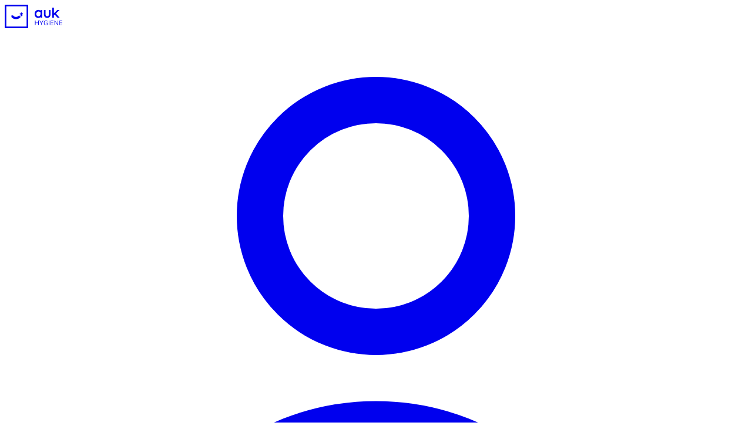

--- FILE ---
content_type: text/html; charset=UTF-8
request_url: https://aukhygiene.com/categories/auk-pro-flat-mop-system
body_size: 40529
content:
<!DOCTYPE html>
<html
    class="auk h-full font-sans text-black"
    lang="en"
>
    <head>
        <meta charset="UTF-8" />
        <meta
            name="viewport"
            content="width=device-width, initial-scale=1"
        />
        <meta
            name="csrf-token"
            content="hx9ZKufZZ78pQLvHbTvJIq1J2R7hpbI5FsrnWhZd"
        />

        <title>AUK Pro Flat Mop System - AUK Hygiene</title>



    <meta
        property="og:title"
        content="AUK Pro Flat Mop System - AUK Hygiene"
    />
    <meta
        property="og:type"
        content="website"
    />
    <meta
        property="og:url"
        content="https://aukhygiene.com/categories/auk-pro-flat-mop-system"
    />
    <meta
        property="og:image"
        content="https://aukhygiene.com/img/favicons/auk/logo.png"
    />

    <link
        rel="canonical"
        href="https://aukhygiene.com/categories/auk-pro-flat-mop-system"
    />

        
            
    <style >/* latin-ext */
@font-face {
  font-family: 'DM Sans';
  font-style: normal;
  font-weight: 400;
  font-display: swap;
  src: url(https://aukhygiene.com/storage/fonts/2a27f78a99/sdmsansv6rp2hp2ywxg089uricz2ihtweblwu8q.woff2) format('woff2');
  unicode-range: U+0100-024F, U+0259, U+1E00-1EFF, U+2020, U+20A0-20AB, U+20AD-20CF, U+2113, U+2C60-2C7F, U+A720-A7FF;
}
/* latin */
@font-face {
  font-family: 'DM Sans';
  font-style: normal;
  font-weight: 400;
  font-display: swap;
  src: url(https://aukhygiene.com/storage/fonts/2a27f78a99/sdmsansv6rp2hp2ywxg089uriczoihtweblw.woff2) format('woff2');
  unicode-range: U+0000-00FF, U+0131, U+0152-0153, U+02BB-02BC, U+02C6, U+02DA, U+02DC, U+2000-206F, U+2074, U+20AC, U+2122, U+2191, U+2193, U+2212, U+2215, U+FEFF, U+FFFD;
}
/* latin-ext */
@font-face {
  font-family: 'DM Sans';
  font-style: normal;
  font-weight: 500;
  font-display: swap;
  src: url(https://aukhygiene.com/storage/fonts/2a27f78a99/sdmsansv6rp2cp2ywxg089uriawcrcbamc3yu-cne6q.woff2) format('woff2');
  unicode-range: U+0100-024F, U+0259, U+1E00-1EFF, U+2020, U+20A0-20AB, U+20AD-20CF, U+2113, U+2C60-2C7F, U+A720-A7FF;
}
/* latin */
@font-face {
  font-family: 'DM Sans';
  font-style: normal;
  font-weight: 500;
  font-display: swap;
  src: url(https://aukhygiene.com/storage/fonts/2a27f78a99/sdmsansv6rp2cp2ywxg089uriawcrcbimc3yu-ck.woff2) format('woff2');
  unicode-range: U+0000-00FF, U+0131, U+0152-0153, U+02BB-02BC, U+02C6, U+02DA, U+02DC, U+2000-206F, U+2074, U+20AC, U+2122, U+2191, U+2193, U+2212, U+2215, U+FEFF, U+FFFD;
}
/* latin-ext */
@font-face {
  font-family: 'DM Sans';
  font-style: normal;
  font-weight: 700;
  font-display: swap;
  src: url(https://aukhygiene.com/storage/fonts/2a27f78a99/sdmsansv6rp2cp2ywxg089uriasitcbamc3yu-cne6q.woff2) format('woff2');
  unicode-range: U+0100-024F, U+0259, U+1E00-1EFF, U+2020, U+20A0-20AB, U+20AD-20CF, U+2113, U+2C60-2C7F, U+A720-A7FF;
}
/* latin */
@font-face {
  font-family: 'DM Sans';
  font-style: normal;
  font-weight: 700;
  font-display: swap;
  src: url(https://aukhygiene.com/storage/fonts/2a27f78a99/sdmsansv6rp2cp2ywxg089uriasitcbimc3yu-ck.woff2) format('woff2');
  unicode-range: U+0000-00FF, U+0131, U+0152-0153, U+02BB-02BC, U+02C6, U+02DA, U+02DC, U+2000-206F, U+2074, U+20AC, U+2122, U+2191, U+2193, U+2212, U+2215, U+FEFF, U+FFFD;
}
</style>
        <link rel="preload" as="style" href="https://aukhygiene.com/build/assets/app-B6FV_GNL.css" /><link rel="stylesheet" href="https://aukhygiene.com/build/assets/app-B6FV_GNL.css" data-navigate-track="reload" />
        <!-- Livewire Styles --><style >[wire\:loading][wire\:loading], [wire\:loading\.delay][wire\:loading\.delay], [wire\:loading\.inline-block][wire\:loading\.inline-block], [wire\:loading\.inline][wire\:loading\.inline], [wire\:loading\.block][wire\:loading\.block], [wire\:loading\.flex][wire\:loading\.flex], [wire\:loading\.table][wire\:loading\.table], [wire\:loading\.grid][wire\:loading\.grid], [wire\:loading\.inline-flex][wire\:loading\.inline-flex] {display: none;}[wire\:loading\.delay\.none][wire\:loading\.delay\.none], [wire\:loading\.delay\.shortest][wire\:loading\.delay\.shortest], [wire\:loading\.delay\.shorter][wire\:loading\.delay\.shorter], [wire\:loading\.delay\.short][wire\:loading\.delay\.short], [wire\:loading\.delay\.default][wire\:loading\.delay\.default], [wire\:loading\.delay\.long][wire\:loading\.delay\.long], [wire\:loading\.delay\.longer][wire\:loading\.delay\.longer], [wire\:loading\.delay\.longest][wire\:loading\.delay\.longest] {display: none;}[wire\:offline][wire\:offline] {display: none;}[wire\:dirty]:not(textarea):not(input):not(select) {display: none;}:root {--livewire-progress-bar-color: #2299dd;}[x-cloak] {display: none !important;}[wire\:cloak] {display: none !important;}</style>

        <link
            rel="icon"
            href="/favicon.ico"
            sizes="any"
        />
        <link
            rel="icon"
            href="https://aukhygiene.com/img/favicons/auk/favicon.svg"
            type="image/svg+xml"
        />
        <link
            rel="apple-touch-icon"
            href="https://aukhygiene.com/img/favicons/auk/icon-180.png"
        />
        <link
            rel="manifest"
            href="/manifest.webmanifest"
        />

        <style>
    :root {
    --tenant-black: #162336;

    --tenant-gray-50: #f7f8f9;
    --tenant-gray-100: #f0f2f3;
    --tenant-gray-200: #e2e5e7;
    --tenant-gray-400: #a4a7ae;

    --tenant-amber-300: #ffd37d;
    --tenant-amber-500: #ef9e00;
    --tenant-green-500: #29cb9a;
    --tenant-red-500: #ce3832;

    --tenant-accent: #181ec4;
    --tenant-primary-300: #00aeef;
    --tenant-primary-500: #008bef;

    --tenant-font-display: 'DM Sans';
    --tenant-font-display-weight: bold;
    --tenant-font-sans: 'DM Sans';

    --tenant-hero-bg: url('/img/bg-blur.webp') no-repeat center center / cover var(--tenant-black);

    --tenant-logo-text: var(--tenant-primary-300);

    --tenant-menu-bg: var(--tenant-black);
    --tenant-menu-border: var(--tenant-gray-200);
}
 </style>

        
                    <script type="text/javascript">
        var Tawk_API = Tawk_API || {},
            Tawk_LoadStart = new Date();
        (function() {
            var s1 = document.createElement("script"),
                s0 = document.getElementsByTagName("script")[0];
            s1.async = true;
            s1.src =
                'https://embed.tawk.to/5705ec699263600a6b63b3c2/default';
            s1.charset = "UTF-8";
            s1.setAttribute("crossorigin", "*");
            s0.parentNode.insertBefore(s1, s0);
        })();

            </script>
        
        <script>
            (function (n, t, i, r) {
                var u, f;
                ((n[i] = n[i] || {}),
                    (n[i].initial = {
                        accountCode: 'AUKSU11111',
                        host: 'AUKSU11111.pcapredict.com',
                    }),
                    (n[i].on =
                        n[i].on ||
                        function () {
                            (n[i].onq = n[i].onq || []).push(arguments);
                        }),
                    (u = t.createElement('script')),
                    (u.async = !0),
                    (u.src = r),
                    (f = t.getElementsByTagName('script')[0]),
                    f.parentNode.insertBefore(u, f));
            })(window, document, 'pca', '//AUKSU11111.pcapredict.com/js/sensor.js');
        </script>

                <meta name="facebook-domain-verification" content="ukewkpx3r38owlqn2mwyzuvwyyep7j"/>
<!-- Hotjar Tracking Code for https://aukhygiene.com/ -->
<script>
    (function(h,o,t,j,a,r){
        h.hj=h.hj||function(){(h.hj.q=h.hj.q||[]).push(arguments)};
        h._hjSettings={hjid:3425176,hjsv:6};
        a=o.getElementsByTagName('head')[0];
        r=o.createElement('script');r.async=1;
        r.src=t+h._hjSettings.hjid+j+h._hjSettings.hjsv;
        a.appendChild(r);
    })(window,document,'https://static.hotjar.com/c/hotjar-','.js?sv=');
</script>
<!-- Google Tag Manager -->
<script>(function(w,d,s,l,i){w[l]=w[l]||[];w[l].push({'gtm.start':
new Date().getTime(),event:'gtm.js'});var f=d.getElementsByTagName(s)[0],
j=d.createElement(s),dl=l!='dataLayer'?'&l='+l:'';j.async=true;j.src=
'https://www.googletagmanager.com/gtm.js?id='+i+dl;f.parentNode.insertBefore(j,f);
})(window,document,'script','dataLayer','GTM-P5NWHBVN');</script>
<!-- End Google Tag Manager -->
<script type="text/javascript">
    (function(c,l,a,r,i,t,y){
        c[a]=c[a]||function(){(c[a].q=c[a].q||[]).push(arguments)};
        t=l.createElement(r);t.async=1;t.src="https://www.clarity.ms/tag/"+i;
        y=l.getElementsByTagName(r)[0];y.parentNode.insertBefore(t,y);
    })(window, document, "clarity", "script", "oudyh8d6d5");
</script>
    </head>

    <body
        class=" h-full"
        :class="{ 'overflow-hidden': dialogs > 0 || menus > 0 }"
        :style="{
            '--scrolling-down': scrollingDown ? 1 : 0,
            '--vh': vh + 'px'
        }"
        x-data="Body"
        @dialog:close="decrementDialogs"
        @dialog:open="incrementDialogs"
        @menu:close="decrementMenus"
        @menu:open="incrementMenus"
        @resize.window="recalculateVh"
        @scroll.window="recalculateScroll"
    >
                <!-- Google Tag Manager (noscript) -->
<noscript><iframe src="https://www.googletagmanager.com/ns.html?id=GTM-P5NWHBVN"
height="0" width="0" style="display:none;visibility:hidden"></iframe></noscript>
<!-- End Google Tag Manager (noscript) -->

        <div
    x-cloak
    x-transition:enter="transition"
    x-transition:enter-start="opacity-0"
    x-transition:enter-end="opacity-100"
    x-transition:leave="transition"
    x-transition:leave-start="opacity-100"
    x-transition:leave-end="opacity-0"
    class="fixed inset-0 bg-black opacity-50 z-30" x-show="menus > 0 && dialogs == 0"
></div>

        <div
    x-cloak
    x-transition:enter="transition"
    x-transition:enter-start="opacity-0"
    x-transition:enter-end="opacity-100"
    x-transition:leave="transition"
    x-transition:leave-start="opacity-100"
    x-transition:leave-end="opacity-0"
    class="fixed inset-0 bg-black opacity-50 z-40" x-show="dialogs > 0"
></div>

        <div wire:snapshot="{&quot;data&quot;:{&quot;defaultDuration&quot;:5000,&quot;loadDelay&quot;:400,&quot;prod&quot;:true,&quot;toasts&quot;:[[],{&quot;s&quot;:&quot;arr&quot;}]},&quot;memo&quot;:{&quot;id&quot;:&quot;89WO8nS8V7J7qkMBQQx4&quot;,&quot;name&quot;:&quot;toasts&quot;,&quot;path&quot;:&quot;categories\/auk-pro-flat-mop-system&quot;,&quot;method&quot;:&quot;GET&quot;,&quot;children&quot;:[],&quot;scripts&quot;:[],&quot;assets&quot;:[],&quot;errors&quot;:[],&quot;locale&quot;:&quot;en&quot;},&quot;checksum&quot;:&quot;5ed83e1047f245721c824106a0236a724df0f69845538f776a438435f3165382&quot;}" wire:effects="[]" wire:id="89WO8nS8V7J7qkMBQQx4"
    class="toasts-container pointer-events-none fixed bottom-0 left-0 z-100 w-full max-w-lg space-y-2.5 px-8 pb-16 lg:pb-8"
    x-data="ToastComponent($wire)"
    @mouseleave="scheduleRemovalWithOlder()"
>
    <template
        x-for="toast in toasts.filter((a) => a)"
        :key="toast.index"
    >
        <div
            @mouseenter="cancelRemovalWithNewer(toast.index)"
            @mouseleave="scheduleRemovalWithOlder(toast.index)"
            @click="remove(toast.index)"
            x-show="toast.show === 1"
            x-transition:enter="transform transition duration-500 ease-out"
            x-transition:enter-start="translate-y-2 opacity-0"
            x-transition:enter-end="translate-y-0 opacity-100"
            x-transition:leave="transition duration-200 ease-in"
            x-transition:leave-start="opacity-100"
            x-transition:leave-end="opacity-0"
            x-init="
                $nextTick(() => {
                    toast.show = 1
                })
            "
        >
            <div
    class="pointer-events-auto overflow-hidden rounded-md border-2 border-white bg-black p-5 text-white antialiased select-none"
>
    <div class="flex items-center justify-between space-x-5">
        <div
            class="flex h-8 w-8 shrink-0 items-center justify-center rounded-full border-2"
            x-bind:class="{
                'border-gray-400 text-gray-400': toast.type === 'info',
                'border-green-500 text-green-500': toast.type === 'success',
                'border-amber-300 text-amber-300': toast.type === 'warning',
                'border-red-500 text-red-500': toast.type === 'danger',
            }"
        >
            <template x-if="toast.type === 'info'">
    <svg class="h-5 w-5" xmlns="http://www.w3.org/2000/svg" viewBox="0 0 24 24" fill="currentColor" aria-hidden="true" data-slot="icon">
  <path fill-rule="evenodd" d="M4.5 12a1.5 1.5 0 1 1 3 0 1.5 1.5 0 0 1-3 0Zm6 0a1.5 1.5 0 1 1 3 0 1.5 1.5 0 0 1-3 0Zm6 0a1.5 1.5 0 1 1 3 0 1.5 1.5 0 0 1-3 0Z" clip-rule="evenodd"/>
</svg></template>

<template x-if="toast.type === 'success'">
    <svg class="h-5 w-5" xmlns="http://www.w3.org/2000/svg" viewBox="0 0 24 24" fill="currentColor" aria-hidden="true" data-slot="icon">
  <path fill-rule="evenodd" d="M19.916 4.626a.75.75 0 0 1 .208 1.04l-9 13.5a.75.75 0 0 1-1.154.114l-6-6a.75.75 0 0 1 1.06-1.06l5.353 5.353 8.493-12.74a.75.75 0 0 1 1.04-.207Z" clip-rule="evenodd"/>
</svg></template>

<template x-if="toast.type === 'warning'">
    <svg class="h-5 w-5" xmlns="http://www.w3.org/2000/svg" viewBox="0 0 24 24" fill="currentColor" aria-hidden="true" data-slot="icon">
  <path fill-rule="evenodd" d="M4.5 12a1.5 1.5 0 1 1 3 0 1.5 1.5 0 0 1-3 0Zm6 0a1.5 1.5 0 1 1 3 0 1.5 1.5 0 0 1-3 0Zm6 0a1.5 1.5 0 1 1 3 0 1.5 1.5 0 0 1-3 0Z" clip-rule="evenodd"/>
</svg></template>

<template x-if="toast.type === 'danger'">
    <svg class="h-5 w-5" xmlns="http://www.w3.org/2000/svg" viewBox="0 0 24 24" fill="currentColor" aria-hidden="true" data-slot="icon">
  <path fill-rule="evenodd" d="M5.47 5.47a.75.75 0 0 1 1.06 0L12 10.94l5.47-5.47a.75.75 0 1 1 1.06 1.06L13.06 12l5.47 5.47a.75.75 0 1 1-1.06 1.06L12 13.06l-5.47 5.47a.75.75 0 0 1-1.06-1.06L10.94 12 5.47 6.53a.75.75 0 0 1 0-1.06Z" clip-rule="evenodd"/>
</svg></template>
        </div>

        <div class="grow">
            <template x-if="toast.title">
                <div
                    class="mb-2.5 font-display text-xl"
                    x-text="toast.title"
                ></div>
            </template>

            <div x-html="toast.message"></div>
        </div>
    </div>
</div>
        </div>
    </template>
</div>

        <div class="flex min-h-full flex-col">
                                    <div
    class="sticky -translate-y-revealable-header top-0 z-50 w-full transform transition lg:hover:bg-menu"
    :class="{ 'bg-menu': !transparent()  }"
    x-data="Header({ transparent: false })"
    @scroll.window="recalculateScroll"
>
    <div
        class="lg:hidden"
        @click.away="menuOpen = false"
        @resize.window="resize"
    >
        <div class="py-4 transition">
    <div class="flex items-center gap-1.5 px-gutter transition 2xl:container">
        <a
            class="mr-auto flex max-w-24 items-center"
            href="https://aukhygiene.com"
        >
            <svg class="w-auto h-12 text-white" width="99" height="40" viewBox="0 0 99 40" fill="none" xmlns="http://www.w3.org/2000/svg">
    <path d="M28.9938 17.3793L30.9007 18.4802L31.4512 17.5268L29.5443 16.4258L31.4569 15.315L30.8943 14.3545L28.99 15.4509L28.9874 13.2536L27.8743 13.2466L27.8686 15.4584L25.9617 14.3574L25.4112 15.3109L27.3181 16.4118L25.4055 17.5226L25.9681 18.4831L27.8724 17.3867L27.875 19.584L28.9881 19.5911L28.9938 17.3793Z" fill="currentColor"/>
    <path d="M24.3548 17.9973H24.4108C24.9232 19.2499 26.0072 20.2082 27.3386 20.5478V20.6685C26.5268 21.8096 25.5015 22.7157 24.2625 23.3868C22.7654 24.1978 21.0811 24.6032 19.2097 24.6032C17.3383 24.6032 15.6541 24.1978 14.157 23.3868C13.1076 22.8184 12.2114 22.0814 11.4685 21.1759V18.1469L14.1307 18.1469C14.3812 18.5642 14.6863 18.9385 15.0459 19.2698C16.2623 20.3302 17.6502 20.8605 19.2097 20.8605C20.7692 20.8605 22.1416 20.3302 23.3268 19.2698C23.7394 18.8994 24.0821 18.4753 24.3548 17.9973Z" fill="currentColor"/>
    <path fill-rule="evenodd" clip-rule="evenodd" d="M37.2731 2.72727H2.72727V37.2731H37.2731V2.72727ZM0 0V40.0003H40.0003V0H0Z" fill="currentColor"/>
    <path fill-rule="evenodd" clip-rule="evenodd" d="M63.7422 9.10511H60.9765V10.2772C60.558 9.92898 60.0915 9.64048 59.5783 9.4119C58.8083 9.04507 58.0356 8.85653 57.2635 8.85653C56.0757 8.85653 54.9918 9.1454 54.021 9.7274C53.0481 10.294 52.2818 11.1074 51.7224 12.1563L51.7202 12.1605C51.1744 13.2169 50.9091 14.4616 50.9091 15.8821C50.9091 17.192 51.1765 18.3629 51.7226 19.3845L51.7249 19.3887C52.2833 20.4009 53.0297 21.2021 53.964 21.7839L53.9683 21.7864C54.9053 22.3522 55.9401 22.6342 57.0646 22.6342C58.0762 22.6342 58.9851 22.3669 59.7786 21.8264C60.2306 21.5248 60.6305 21.1921 60.9765 20.8278V22.2614H63.7422V9.10511ZM57.3878 19.9183C56.6569 19.9183 56.0232 19.7369 55.4746 19.3815C54.9339 19.0206 54.5125 18.5402 54.2088 17.9334C53.9034 17.3067 53.7493 16.6246 53.7493 15.8821C53.7493 15.1218 53.9039 14.4221 54.2103 13.778C54.5324 13.1192 54.9817 12.5873 55.56 12.1764C56.1189 11.7793 56.8046 11.5724 57.6363 11.5724C58.3381 11.5724 58.9406 11.7394 59.4563 12.0636L59.4602 12.066C59.9855 12.387 60.4837 12.83 60.953 13.4021L60.9765 15.6622L60.9766 15.6652C60.9922 16.4916 60.8366 17.2286 60.517 17.8836C60.1949 18.5273 59.7635 19.0234 59.2244 19.3828C58.6914 19.7381 58.083 19.9183 57.3878 19.9183Z" fill="currentColor"/>
    <path fill-rule="evenodd" clip-rule="evenodd" d="M77.2803 19.8437C77.7823 18.983 78.0258 17.9727 78.0258 16.8267V9.10511H75.1856V16.8267C75.1856 17.8271 74.8886 18.5465 74.3373 19.0415C73.7728 19.5466 73.1295 19.794 72.3923 19.794C71.6564 19.794 71.0043 19.5474 70.4227 19.0417C69.8884 18.5475 69.599 17.828 69.599 16.8267V9.10511H66.7588V16.8267C66.7588 17.9727 67.0023 18.983 67.5043 19.8437C68.0013 20.6957 68.6793 21.3565 69.5344 21.8197C70.3882 22.2822 71.3436 22.5099 72.3923 22.5099C73.441 22.5099 74.3964 22.2822 75.2502 21.8197C76.1053 21.3565 76.7833 20.6957 77.2803 19.8437Z" fill="currentColor"/>
    <path fill-rule="evenodd" clip-rule="evenodd" d="M87.1301 14.9133L93.3113 9.10511H89.4856L83.8081 14.6686V5H81.0424V22.2614H83.8081V18.0292L85.1814 16.7526L89.9654 22.2614H93.5141L87.1301 14.9133Z" fill="currentColor"/>
    <path d="M57.9364 27.0697V34.837H57.0418V31.2697H52.3836V34.837H51.5V27.0697H52.3836V30.517H57.0418V27.0697H57.9364Z" fill="currentColor"/>
    <path d="M62.8632 31.6951V34.837H61.9686V31.6842L58.9141 27.0697H59.9614L62.4268 30.8879L64.8923 27.0697H65.9177L62.8632 31.6951Z" fill="currentColor"/>
    <path d="M73.0569 30.7897V34.3897C72.7514 34.5497 72.3514 34.6806 71.8569 34.7824C71.3623 34.877 70.8605 34.9242 70.3514 34.9242C69.5805 34.9242 68.9151 34.7679 68.3551 34.4551C67.7951 34.1351 67.366 33.677 67.0678 33.0806C66.7769 32.4842 66.6314 31.7715 66.6314 30.9424C66.6314 30.1206 66.7769 29.4151 67.0678 28.8261C67.366 28.2297 67.7878 27.7751 68.3332 27.4624C68.886 27.1424 69.5369 26.9824 70.286 26.9824C70.8314 26.9824 71.3296 27.0661 71.7805 27.2333C72.2387 27.3933 72.6314 27.637 72.9587 27.9642L72.6096 28.6515C72.2314 28.3315 71.8605 28.1024 71.4969 27.9642C71.1405 27.8188 70.7369 27.7461 70.286 27.7461C69.406 27.7461 68.7296 28.0224 68.2569 28.5751C67.7914 29.1206 67.5587 29.9097 67.5587 30.9424C67.5587 31.997 67.7987 32.8006 68.2787 33.3533C68.7587 33.8988 69.4569 34.1715 70.3732 34.1715C71.0205 34.1715 71.6423 34.0697 72.2387 33.8661V31.4988H70.3078V30.7897H73.0569Z" fill="currentColor"/>
    <path d="M75.1126 27.0697H76.0072V34.837H75.1126V27.0697Z" fill="currentColor"/>
    <path d="M78.1433 27.0697H83.0524V27.8115H79.027V30.517H82.8342V31.2697H79.027V34.0951H83.0524V34.837H78.1433V27.0697Z" fill="currentColor"/>
    <path d="M91.004 27.0697V34.837H90.3058L85.6149 28.5861V34.837H84.7749V27.0697H85.4621L90.153 33.3206V27.0697H91.004Z" fill="currentColor"/>
    <path d="M93.1322 27.0697H98.0413V27.8115H94.0159V30.517H97.8232V31.2697H94.0159V34.0951H98.0413V34.837H93.1322V27.0697Z" fill="currentColor"/>
</svg>        </a>

        <a
            class="flex size-12 shrink-0 items-center justify-center rounded-sm border border-black bg-black text-white hover:text-primary-500 focus-visible:ring-inset"
            :class="transparent() ? 'border-black' : 'border-white'"
            href="https://aukhygiene.com/login"
        >
            <svg class="h-5 w-5 path-stroke-1.5" xmlns="http://www.w3.org/2000/svg" fill="none" viewBox="0 0 24 24" stroke-width="1.5" stroke="currentColor" aria-hidden="true" data-slot="icon">
  <path stroke-linecap="round" stroke-linejoin="round" d="M15.75 6a3.75 3.75 0 1 1-7.5 0 3.75 3.75 0 0 1 7.5 0ZM4.501 20.118a7.5 7.5 0 0 1 14.998 0A17.933 17.933 0 0 1 12 21.75c-2.676 0-5.216-.584-7.499-1.632Z"/>
</svg>        </a>

        <button
            class="flex size-12 shrink-0 items-center justify-center rounded-sm border border-black bg-black text-white hover:text-primary-500 focus-visible:ring-inset"
            :class="transparent() ? 'border-black' : 'border-white'"
            @click="searchOpen = !searchOpen; if(searchOpen) menuOpen = false"
        >
            <svg x-show="!searchOpen" class="h-5 w-5 text-white" xmlns="http://www.w3.org/2000/svg" fill="none" viewBox="0 0 24 24" stroke-width="1.5" stroke="currentColor" aria-hidden="true" data-slot="icon">
  <path stroke-linecap="round" stroke-linejoin="round" d="m21 21-5.197-5.197m0 0A7.5 7.5 0 1 0 5.196 5.196a7.5 7.5 0 0 0 10.607 10.607Z"/>
</svg>            <svg x-show="searchOpen" x-cloak="1" class="h-5 w-5 path-stroke-1.5" xmlns="http://www.w3.org/2000/svg" fill="none" viewBox="0 0 24 24" stroke-width="1.5" stroke="currentColor" aria-hidden="true" data-slot="icon">
  <path stroke-linecap="round" stroke-linejoin="round" d="M6 18 18 6M6 6l12 12"/>
</svg>        </button>

        <a wire:snapshot="{&quot;data&quot;:{&quot;route&quot;:&quot;https:\/\/aukhygiene.com\/checkout\/basket&quot;,&quot;address&quot;:[[],{&quot;class&quot;:&quot;address&quot;,&quot;s&quot;:&quot;elmdl&quot;}]},&quot;memo&quot;:{&quot;id&quot;:&quot;z7NUrp4Zk42VlncXKdjl&quot;,&quot;name&quot;:&quot;basket-indicator&quot;,&quot;path&quot;:&quot;categories\/auk-pro-flat-mop-system&quot;,&quot;method&quot;:&quot;GET&quot;,&quot;children&quot;:[],&quot;scripts&quot;:[],&quot;assets&quot;:[],&quot;errors&quot;:[],&quot;locale&quot;:&quot;en&quot;},&quot;checksum&quot;:&quot;854883754f59459386c470a9cb30419912d989ef947622b924a8dfb2507dcb54&quot;}" wire:effects="{&quot;listeners&quot;:[&quot;basketModified&quot;]}" wire:id="z7NUrp4Zk42VlncXKdjl"
    class="flex items-center gap-x-3 rounded-sm bg-white p-3"
    href="https://aukhygiene.com/checkout/basket"
>
    <div class="relative">
        <svg class="h-6 w-6" width="20" height="20" viewBox="0 0 20 20" fill="none" xmlns="http://www.w3.org/2000/svg">
    <path fill-rule="evenodd" clip-rule="evenodd" d="M4.35291 3.25H2.35291V4.25H3.96252L4.36299 5.85189L5.35971 11.8322L5.42934 12.25H5.85291H14.8529H15.2348L15.3353 11.8816L16.8353 6.38156L17 5.77766L16.3746 5.75047L5.24746 5.26668L4.83798 3.62873L4.74329 3.25H4.35291ZM6.27647 11.25L5.44752 6.27633L15.7058 6.72234L14.471 11.25H6.27647ZM7.35291 13.75C6.80062 13.75 6.35291 14.1977 6.35291 14.75C6.35291 15.3023 6.80062 15.75 7.35291 15.75C7.90519 15.75 8.35291 15.3023 8.35291 14.75C8.35291 14.1977 7.90519 13.75 7.35291 13.75ZM5.35291 14.75C5.35291 13.6454 6.24834 12.75 7.35291 12.75C8.45747 12.75 9.35291 13.6454 9.35291 14.75C9.35291 15.8546 8.45747 16.75 7.35291 16.75C6.24834 16.75 5.35291 15.8546 5.35291 14.75ZM13.3529 13.75C12.8006 13.75 12.3529 14.1977 12.3529 14.75C12.3529 15.3023 12.8006 15.75 13.3529 15.75C13.9052 15.75 14.3529 15.3023 14.3529 14.75C14.3529 14.1977 13.9052 13.75 13.3529 13.75ZM11.3529 14.75C11.3529 13.6454 12.2483 12.75 13.3529 12.75C14.4575 12.75 15.3529 13.6454 15.3529 14.75C15.3529 15.8546 14.4575 16.75 13.3529 16.75C12.2483 16.75 11.3529 15.8546 11.3529 14.75Z" fill="currentColor"/>
</svg>            </div>

    <span class="hidden text-xs font-bold whitespace-nowrap lg:block">
                    0 items
            </span>
</a>

                    <button
                class="flex size-12 shrink-0 items-center justify-center rounded-sm border bg-black text-white hover:text-primary-500 focus-visible:ring-inset"
                :class="transparent() ? 'border-black' : 'border-white'"
                @click="menuOpen = !menuOpen; if(menuOpen) searchOpen = false"
            >
                <svg x-show="!menuOpen" x-cloak="1" class="h-5 w-5 path-stroke-1.5" xmlns="http://www.w3.org/2000/svg" fill="none" viewBox="0 0 24 24" stroke-width="1.5" stroke="currentColor" aria-hidden="true" data-slot="icon">
  <path stroke-linecap="round" stroke-linejoin="round" d="M3.75 6.75h16.5M3.75 12h16.5m-16.5 5.25h16.5"/>
</svg>                <svg x-show="menuOpen" x-cloak="1" class="h-5 w-5 path-stroke-1.5" xmlns="http://www.w3.org/2000/svg" fill="none" viewBox="0 0 24 24" stroke-width="1.5" stroke="currentColor" aria-hidden="true" data-slot="icon">
  <path stroke-linecap="round" stroke-linejoin="round" d="M6 18 18 6M6 6l12 12"/>
</svg>            </button>
            </div>
</div>

<div
    x-data="Menu"
    x-show="menuOpen"
    x-cloak
    class="absolute left-0 h-mobile-menu w-screen bg-white"
>
    <div class="flex h-full flex-col">
        <div class="h-1.5 w-full bg-linear-to-r from-primary-300 via-primary-500 to-primary-300"></div>

        <div class="space-y-6 px-4 py-6">
            <form
        class="invisible"
        :class="{ 'invisible': !visible }"
        x-data="{ vat: false, visible: true }"
        x-ref="form"
        action="https://aukhygiene.com/vat"
        method="POST"
    >
        <input type="hidden" name="_token" value="hx9ZKufZZ78pQLvHbTvJIq1J2R7hpbI5FsrnWhZd" autocomplete="off">
        <label class="relative flex cursor-pointer items-center gap-x-3">
    <input
        x-model="vat" @change="$refs.form.submit()"
        class="peer sr-only"
        name="vat"
        type="checkbox"
    />

    
    <div
        class="peer relative h-6 w-11 rounded-full bg-gray-200 peer-checked:bg-green-500 peer-focus:ring-4 peer-focus:ring-accent peer-focus:outline-hidden after:absolute after:top-[2px] after:left-[2px] after:h-5 after:w-5 after:rounded-full after:border after:border-gray-300 after:bg-white after:transition-all after:content-[''] peer-checked:after:translate-x-full peer-checked:after:border-white"
    ></div>

            <span class="w-15">
                <span x-show="vat">Inc VAT</span>
                <span x-show="!vat">Ex VAT</span>
            </span>
    </label>
    </form>

                        <a
                class="flex flex-col items-center justify-center rounded-sm bg-black p-3 text-center text-sm text-white antialiased"
                href="tel:+44-1626-355177"
            >
                <p>
                    Talk to an expert
                    <span class="font-bold">01626 355177</span>
                </p>
            </a>
        </div>

        <div class="relative grow contain-layout">
            <div class="absolute top-0 left-0 h-full w-full overflow-y-auto overscroll-contain bg-white">
                                    <a
        class="flex w-full items-center justify-between border-b p-4 text-left font-medium" @click.prevent="toggle(1, 50)"
        href="https://aukhygiene.com/products"
            >
        <p>Our Products</p>
                                                    <svg class="h-4 w-4" xmlns="http://www.w3.org/2000/svg" fill="none" viewBox="0 0 24 24" stroke-width="1.5" stroke="currentColor" aria-hidden="true" data-slot="icon">
  <path stroke-linecap="round" stroke-linejoin="round" d="m8.25 4.5 7.5 7.5-7.5 7.5"/>
</svg>
    </a>
                                    <div class="flex w-full items-center justify-between border-b p-4 text-left font-medium" @click.prevent="toggle(1, 54)"><p>What We Do</p>
                                                    <svg class="h-4 w-4" xmlns="http://www.w3.org/2000/svg" fill="none" viewBox="0 0 24 24" stroke-width="1.5" stroke="currentColor" aria-hidden="true" data-slot="icon">
  <path stroke-linecap="round" stroke-linejoin="round" d="m8.25 4.5 7.5 7.5-7.5 7.5"/>
</svg></div>
                                    <div class="flex w-full items-center justify-between border-b p-4 text-left font-medium" @click.prevent="toggle(1, 63)"><p>Who We Help</p>
                                                    <svg class="h-4 w-4" xmlns="http://www.w3.org/2000/svg" fill="none" viewBox="0 0 24 24" stroke-width="1.5" stroke="currentColor" aria-hidden="true" data-slot="icon">
  <path stroke-linecap="round" stroke-linejoin="round" d="m8.25 4.5 7.5 7.5-7.5 7.5"/>
</svg></div>
                                    <div class="flex w-full items-center justify-between border-b p-4 text-left font-medium" @click.prevent="toggle(1, 47)"><p>Our Brands</p>
                                                    <svg class="h-4 w-4" xmlns="http://www.w3.org/2000/svg" fill="none" viewBox="0 0 24 24" stroke-width="1.5" stroke="currentColor" aria-hidden="true" data-slot="icon">
  <path stroke-linecap="round" stroke-linejoin="round" d="m8.25 4.5 7.5 7.5-7.5 7.5"/>
</svg></div>
                                    <a
        class="flex w-full items-center justify-between border-b p-4 text-left font-medium"
        href="https://aukhygiene.com/help-and-advice"
            >
        <p>Latest News</p>
    </a>
                                    <a
        class="flex w-full items-center justify-between border-b p-4 text-left font-medium"
        href="https://aukhygiene.com/contact"
            >
        <p>Contact</p>
    </a>
                            </div>
        </div>
                                    <div
                    class="absolute top-0 left-0 h-full w-full overflow-y-auto overscroll-contain bg-white"
                    x-show="isOpen(1, 50)"
                    x-cloak
                >
                    <div
                        class="flex w-full cursor-pointer items-center justify-start gap-x-2 p-4 text-left text-sm"
                        @click.prevent="closeMenu(1)"
                    >
                        <svg class="h-4 w-4" xmlns="http://www.w3.org/2000/svg" fill="none" viewBox="0 0 24 24" stroke-width="1.5" stroke="currentColor" aria-hidden="true" data-slot="icon">
  <path stroke-linecap="round" stroke-linejoin="round" d="M15.75 19.5 8.25 12l7.5-7.5"/>
</svg>                        <p>Back to menu</p>
                    </div>

                    <a
        class="flex w-full items-center justify-between border-b p-4 text-left font-medium"
        href="https://aukhygiene.com/products"
            >
        <p class="font-bold">View all Our Products</p>
    </a>

                                            <a
        class="flex w-full items-center justify-between border-b p-4 text-left font-medium" @click.prevent="toggle(2, &#039;588&#039;)"
        href="https://aukhygiene.com/categories/cleaning-1"
            >
        <p>Cleaning</p>
                                                            <svg class="h-4 w-4" xmlns="http://www.w3.org/2000/svg" fill="none" viewBox="0 0 24 24" stroke-width="1.5" stroke="currentColor" aria-hidden="true" data-slot="icon">
  <path stroke-linecap="round" stroke-linejoin="round" d="m8.25 4.5 7.5 7.5-7.5 7.5"/>
</svg>
    </a>
                                            <a
        class="flex w-full items-center justify-between border-b p-4 text-left font-medium" @click.prevent="toggle(2, &#039;507&#039;)"
        href="https://aukhygiene.com/categories/chemicals"
            >
        <p>Chemicals</p>
                                                            <svg class="h-4 w-4" xmlns="http://www.w3.org/2000/svg" fill="none" viewBox="0 0 24 24" stroke-width="1.5" stroke="currentColor" aria-hidden="true" data-slot="icon">
  <path stroke-linecap="round" stroke-linejoin="round" d="m8.25 4.5 7.5 7.5-7.5 7.5"/>
</svg>
    </a>
                                            <a
        class="flex w-full items-center justify-between border-b p-4 text-left font-medium" @click.prevent="toggle(2, &#039;1&#039;)"
        href="https://aukhygiene.com/categories/paper"
            >
        <p>Paper</p>
                                                            <svg class="h-4 w-4" xmlns="http://www.w3.org/2000/svg" fill="none" viewBox="0 0 24 24" stroke-width="1.5" stroke="currentColor" aria-hidden="true" data-slot="icon">
  <path stroke-linecap="round" stroke-linejoin="round" d="m8.25 4.5 7.5 7.5-7.5 7.5"/>
</svg>
    </a>
                                            <a
        class="flex w-full items-center justify-between border-b p-4 text-left font-medium" @click.prevent="toggle(2, &#039;693&#039;)"
        href="https://aukhygiene.com/categories/waste"
            >
        <p>Waste</p>
                                                            <svg class="h-4 w-4" xmlns="http://www.w3.org/2000/svg" fill="none" viewBox="0 0 24 24" stroke-width="1.5" stroke="currentColor" aria-hidden="true" data-slot="icon">
  <path stroke-linecap="round" stroke-linejoin="round" d="m8.25 4.5 7.5 7.5-7.5 7.5"/>
</svg>
    </a>
                                            <a
        class="flex w-full items-center justify-between border-b p-4 text-left font-medium" @click.prevent="toggle(2, &#039;29&#039;)"
        href="https://aukhygiene.com/categories/machines"
            >
        <p>Machines</p>
                                                            <svg class="h-4 w-4" xmlns="http://www.w3.org/2000/svg" fill="none" viewBox="0 0 24 24" stroke-width="1.5" stroke="currentColor" aria-hidden="true" data-slot="icon">
  <path stroke-linecap="round" stroke-linejoin="round" d="m8.25 4.5 7.5 7.5-7.5 7.5"/>
</svg>
    </a>
                                            <a
        class="flex w-full items-center justify-between border-b p-4 text-left font-medium" @click.prevent="toggle(2, &#039;690&#039;)"
        href="https://aukhygiene.com/categories/workwear-ppe"
            >
        <p>Workwear PPE</p>
                                                            <svg class="h-4 w-4" xmlns="http://www.w3.org/2000/svg" fill="none" viewBox="0 0 24 24" stroke-width="1.5" stroke="currentColor" aria-hidden="true" data-slot="icon">
  <path stroke-linecap="round" stroke-linejoin="round" d="m8.25 4.5 7.5 7.5-7.5 7.5"/>
</svg>
    </a>
                                            <a
        class="flex w-full items-center justify-between border-b p-4 text-left font-medium" @click.prevent="toggle(2, &#039;818&#039;)"
        href="https://aukhygiene.com/categories/facilities-supplies"
            >
        <p>Facilities Supplies</p>
                                                            <svg class="h-4 w-4" xmlns="http://www.w3.org/2000/svg" fill="none" viewBox="0 0 24 24" stroke-width="1.5" stroke="currentColor" aria-hidden="true" data-slot="icon">
  <path stroke-linecap="round" stroke-linejoin="round" d="m8.25 4.5 7.5 7.5-7.5 7.5"/>
</svg>
    </a>
                                            <a
        class="flex w-full items-center justify-between border-b p-4 text-left font-medium" @click.prevent="toggle(2, &#039;920&#039;)"
        href="https://aukhygiene.com/categories/skincare"
            >
        <p>Skincare</p>
                                                            <svg class="h-4 w-4" xmlns="http://www.w3.org/2000/svg" fill="none" viewBox="0 0 24 24" stroke-width="1.5" stroke="currentColor" aria-hidden="true" data-slot="icon">
  <path stroke-linecap="round" stroke-linejoin="round" d="m8.25 4.5 7.5 7.5-7.5 7.5"/>
</svg>
    </a>
                                            <a
        class="flex w-full items-center justify-between border-b p-4 text-left font-medium" @click.prevent="toggle(2, &#039;1010&#039;)"
        href="https://aukhygiene.com/categories/internal-usemanufacturing"
            >
        <p>Internal Use/Manufacturing</p>
                                                            <svg class="h-4 w-4" xmlns="http://www.w3.org/2000/svg" fill="none" viewBox="0 0 24 24" stroke-width="1.5" stroke="currentColor" aria-hidden="true" data-slot="icon">
  <path stroke-linecap="round" stroke-linejoin="round" d="m8.25 4.5 7.5 7.5-7.5 7.5"/>
</svg>
    </a>
                                            <a
        class="flex w-full items-center justify-between border-b p-4 text-left font-medium" @click.prevent="toggle(2, &#039;1200&#039;)"
        href="https://aukhygiene.com/categories/black-friday-1"
            >
        <p>Black Friday</p>
                                                            <svg class="h-4 w-4" xmlns="http://www.w3.org/2000/svg" fill="none" viewBox="0 0 24 24" stroke-width="1.5" stroke="currentColor" aria-hidden="true" data-slot="icon">
  <path stroke-linecap="round" stroke-linejoin="round" d="m8.25 4.5 7.5 7.5-7.5 7.5"/>
</svg>
    </a>
                                    </div>
                                                <div
                    class="absolute top-0 left-0 h-full w-full overflow-y-auto overscroll-contain bg-gray-100"
                    x-show="isOpen(1, 54)"
                    x-cloak
                >
                    <div
                        class="flex w-full cursor-pointer items-center justify-start gap-x-2 p-4 text-left text-sm"
                        @click.prevent="closeMenu(1)"
                    >
                        <svg class="h-4 w-4" xmlns="http://www.w3.org/2000/svg" fill="none" viewBox="0 0 24 24" stroke-width="1.5" stroke="currentColor" aria-hidden="true" data-slot="icon">
  <path stroke-linecap="round" stroke-linejoin="round" d="M15.75 19.5 8.25 12l7.5-7.5"/>
</svg>                        <p>Back to menu</p>
                    </div>

                                            <div class="p-2">
    <div class="space-y-2">
                    <a
                class="flex overflow-clip rounded-lg bg-white transition-all hover:bg-gray-100 active:bg-gray-200"
                href=""
            >
                                    <picture class="h-16 w-16 shrink-0">
        
        <img
             class="h-full w-full object-cover"             src="https://aukhygiene.com/storage/auk/auk-content-pages/home/AxEyOGnUeWAYeTyApzd8B938NiNMHF6ZX3ns12gR.png?v=1758193262"
                        alt="Cleaning and hygiene products in stock"
             width="500"              height="625"             loading="lazy"
            decoding="async"
        />
    </picture>
                
                <div class="flex-1 p-3">
                    <p class="mb-1 text-sm font-medium">Cleaning &amp; Hygiene Products</p>
                                            <p class="line-clamp-2 text-xs text-gray-600">We stock thousands of high-quality branded and own-brand cleaning and hygiene products ready to tackle any cleaning tasks</p>
                                    </div>
            </a>
                    <a
                class="flex overflow-clip rounded-lg bg-white transition-all hover:bg-gray-100 active:bg-gray-200"
                href="https://aukhygiene.com/website-functionality"
            >
                                    <picture class="h-16 w-16 shrink-0">
        
        <img
             class="h-full w-full object-cover"             src="https://aukhygiene.com/storage/auk/auk-content-pages/home/oQ23Rbg6gfO7cZP2QK22Qm2pflBLlNShzswD5buc.jpg?v=1758119861"
                        alt="Account Management Platform"
             width="500"              height="625"             loading="lazy"
            decoding="async"
        />
    </picture>
                
                <div class="flex-1 p-3">
                    <p class="mb-1 text-sm font-medium">Account Management Platform</p>
                                            <p class="line-clamp-2 text-xs text-gray-600">Manage your orders, finances, product collections, sites and users from a single online dashboard.</p>
                                    </div>
            </a>
                    <a
                class="flex overflow-clip rounded-lg bg-white transition-all hover:bg-gray-100 active:bg-gray-200"
                href="https://aukhygiene.com/qr-easy-access"
            >
                                    <picture class="h-16 w-16 shrink-0">
        
        <img
             class="h-full w-full object-cover"             src="https://aukhygiene.com/storage/auk/auk-content-pages/home/9vCUf6Iy3ldw5KTxlrD4bbPiUcdsZ872QKJaM3l8.webp?v=1664962471"
                        alt="Easy Access QR Code Poster"
             width="960"              height="1280"             loading="lazy"
            decoding="async"
        />
    </picture>
                
                <div class="flex-1 p-3">
                    <p class="mb-1 text-sm font-medium">Easy Access QR Code Ordering</p>
                                            <p class="line-clamp-2 text-xs text-gray-600">Allow staff to order pre-approved products and complete administrative tasks from a simple on-site poster.</p>
                                    </div>
            </a>
                    <a
                class="flex overflow-clip rounded-lg bg-white transition-all hover:bg-gray-100 active:bg-gray-200"
                href="https://aukhygiene.com/windmill-refill"
            >
                                    <picture class="h-16 w-16 shrink-0">
        
        <img
             class="h-full w-full object-cover"             src="https://aukhygiene.com/storage/auk/auk-content-pages/home/ydkMSp3MAS9HWvsQXbc8XGB10LmuJ8vyRRviH2vU.jpg?v=1758192488"
                        alt="Windmill Refill removing single use plastics from the supply chain"
             width="500"              height="625"             loading="lazy"
            decoding="async"
        />
    </picture>
                
                <div class="flex-1 p-3">
                    <p class="mb-1 text-sm font-medium">Windmill Refill</p>
                                            <p class="line-clamp-2 text-xs text-gray-600">Exclusive range of cleaning chemicals delivered in reusable bottles for collection, refill and redistribution</p>
                                    </div>
            </a>
                    <a
                class="flex overflow-clip rounded-lg bg-white transition-all hover:bg-gray-100 active:bg-gray-200"
                href="https://aukhygiene.com/help-and-advice/dosing-chart"
            >
                                    <picture class="h-16 w-16 shrink-0">
        
        <img
             class="h-full w-full object-cover"             src="https://aukhygiene.com/storage/auk/auk-content-pages/home/AJnTabgytKH5S2Tp6PqXHtuozHeYKEEElhP3XPNm.png?v=1758192927"
                        alt="Digital Dosing Chart Generator"
             width="500"              height="625"             loading="lazy"
            decoding="async"
        />
    </picture>
                
                <div class="flex-1 p-3">
                    <p class="mb-1 text-sm font-medium">Digital Dosing Charts Generator</p>
                                            <p class="line-clamp-2 text-xs text-gray-600">Making your cleaning processes smarter, safer, and more profitable</p>
                                    </div>
            </a>
                    <a
                class="flex overflow-clip rounded-lg bg-white transition-all hover:bg-gray-100 active:bg-gray-200"
                href="https://aukhygiene.com/coshh-training"
            >
                                    <picture class="h-16 w-16 shrink-0">
        
        <img
             class="h-full w-full object-cover"             src="https://aukhygiene.com/storage/auk/auk-content-pages/home/sDOxG8wuwF0iUs7V2dI256mijx0Cya9PKPJshJQv.jpg?v=1758192631"
                        alt="Free COSHH training and assessments"
             width="500"              height="625"             loading="lazy"
            decoding="async"
        />
    </picture>
                
                <div class="flex-1 p-3">
                    <p class="mb-1 text-sm font-medium">Free COSHH Training</p>
                                            <p class="line-clamp-2 text-xs text-gray-600">Be safe and compliant with our free online COSHH training and assessment platform.</p>
                                    </div>
            </a>
                    <a
                class="flex overflow-clip rounded-lg bg-white transition-all hover:bg-gray-100 active:bg-gray-200"
                href="https://aukhygiene.com/contact"
            >
                                    <picture class="h-16 w-16 shrink-0">
        
        <img
             class="h-full w-full object-cover"             src="https://aukhygiene.com/storage/auk/auk-content-pages/home/tguFIJK666AIDunTa1uoN0bizoZ83MIvv44q3DbK.jpg?v=1758193958"
                        alt="AUK Hygiene Customer Care"
             width="500"              height="625"             loading="lazy"
            decoding="async"
        />
    </picture>
                
                <div class="flex-1 p-3">
                    <p class="mb-1 text-sm font-medium">Customer Care</p>
                                            <p class="line-clamp-2 text-xs text-gray-600">Friendly and knowledgeable staff on hand to support you with your cleaning and hygiene needs</p>
                                    </div>
            </a>
                    <a
                class="flex overflow-clip rounded-lg bg-white transition-all hover:bg-gray-100 active:bg-gray-200"
                href="https://aukhygiene.com/environmental-policy"
            >
                                    <picture class="h-16 w-16 shrink-0">
        
        <img
             class="h-full w-full object-cover"             src="https://aukhygiene.com/storage/auk/auk-content-pages/home/lTF24afSPwjJVabTawovJXFh98yOpUTjQdKpT0nk.jpg?v=1758194064"
                        alt="Environmental and sustainability"
             width="500"              height="625"             loading="lazy"
            decoding="async"
        />
    </picture>
                
                <div class="flex-1 p-3">
                    <p class="mb-1 text-sm font-medium">Environmental &amp; Sustainability</p>
                                            <p class="line-clamp-2 text-xs text-gray-600">We are dedicated to creating a more sustainable world for our customers and community.</p>
                                    </div>
            </a>
            </div>
</div>
                                    </div>

                                                                <div
                    class="absolute top-0 left-0 h-full w-full overflow-y-auto overscroll-contain bg-gray-100"
                    x-show="isOpen(1, 63)"
                    x-cloak
                >
                    <div
                        class="flex w-full cursor-pointer items-center justify-start gap-x-2 p-4 text-left text-sm"
                        @click.prevent="closeMenu(1)"
                    >
                        <svg class="h-4 w-4" xmlns="http://www.w3.org/2000/svg" fill="none" viewBox="0 0 24 24" stroke-width="1.5" stroke="currentColor" aria-hidden="true" data-slot="icon">
  <path stroke-linecap="round" stroke-linejoin="round" d="M15.75 19.5 8.25 12l7.5-7.5"/>
</svg>                        <p>Back to menu</p>
                    </div>

                                            <div class="p-2">
    <div class="space-y-2">
                    <a
                class="flex overflow-clip rounded-lg bg-white transition-all hover:bg-gray-100 active:bg-gray-200"
                href=""
            >
                                    <picture class="h-16 w-16 shrink-0">
        
        <img
             class="h-full w-full object-cover"             src="https://aukhygiene.com/storage/auk/auk-content-pages/home/EnyrqUJhDEWSF5zyBL3unFPS1s6N8Rj07Sfy8Oqx.jpg?v=1758195442"
                        alt="Cleaning contractors"
             width="500"              height="625"             loading="lazy"
            decoding="async"
        />
    </picture>
                
                <div class="flex-1 p-3">
                    <p class="mb-1 text-sm font-medium">Contract Cleaners</p>
                                            <p class="line-clamp-2 text-xs text-gray-600">We supply high-quality cleaning and hygiene products to cleaning contractors across the UK.</p>
                                    </div>
            </a>
                    <a
                class="flex overflow-clip rounded-lg bg-white transition-all hover:bg-gray-100 active:bg-gray-200"
                href=""
            >
                                    <picture class="h-16 w-16 shrink-0">
        
        <img
             class="h-full w-full object-cover"             src="https://aukhygiene.com/storage/auk/auk-content-pages/home/LItJK1ejSnBNA4CacsSFhKGyKk0WED9vhxcRhRsl.png?v=1758195683"
                        alt="Cleaning and hygiene for schools"
             width="500"              height="625"             loading="lazy"
            decoding="async"
        />
    </picture>
                
                <div class="flex-1 p-3">
                    <p class="mb-1 text-sm font-medium">Education</p>
                                            <p class="line-clamp-2 text-xs text-gray-600">We work with schools, colleges and universities to ensure their environments remain clean and sanitary.</p>
                                    </div>
            </a>
                    <a
                class="flex overflow-clip rounded-lg bg-white transition-all hover:bg-gray-100 active:bg-gray-200"
                href=""
            >
                                    <picture class="h-16 w-16 shrink-0">
        
        <img
             class="h-full w-full object-cover"             src="https://aukhygiene.com/storage/auk/auk-content-pages/home/zyHkYzUTKaoXxDrUC6ijHZM4lk87LqhmLbgG4q90.png?v=1758196262"
                        alt="Cleaning and hygiene for leisure and tourism"
             width="500"              height="625"             loading="lazy"
            decoding="async"
        />
    </picture>
                
                <div class="flex-1 p-3">
                    <p class="mb-1 text-sm font-medium">Leisure &amp; Tourism</p>
                                            <p class="line-clamp-2 text-xs text-gray-600">Helping to keep the places clean when people like to stay and play</p>
                                    </div>
            </a>
                    <a
                class="flex overflow-clip rounded-lg bg-white transition-all hover:bg-gray-100 active:bg-gray-200"
                href=""
            >
                                    <picture class="h-16 w-16 shrink-0">
        
        <img
             class="h-full w-full object-cover"             src="https://aukhygiene.com/storage/auk/auk-content-pages/home/GFx2EFkHNlSPZT70ZHYjrTmgWTXltD0smsP4B4JW.png?v=1758196618"
                        alt="Cleaning and hygiene for the public sector"
             width="500"              height="625"             loading="lazy"
            decoding="async"
        />
    </picture>
                
                <div class="flex-1 p-3">
                    <p class="mb-1 text-sm font-medium">Public Sector</p>
                                            <p class="line-clamp-2 text-xs text-gray-600">Keeping public spaces and building clean and hygienic for everyone to enjoy.</p>
                                    </div>
            </a>
                    <a
                class="flex overflow-clip rounded-lg bg-white transition-all hover:bg-gray-100 active:bg-gray-200"
                href=""
            >
                                    <picture class="h-16 w-16 shrink-0">
        
        <img
             class="h-full w-full object-cover"             src="https://aukhygiene.com/storage/auk/auk-content-pages/home/cElO1N3RlZIUb4JpLYE4e7VyVK8o0WyUfZmZHGUm.jpg?v=1758196669"
                        alt="Cleaning and hygiene for healthcare facilities"
             width="500"              height="625"             loading="lazy"
            decoding="async"
        />
    </picture>
                
                <div class="flex-1 p-3">
                    <p class="mb-1 text-sm font-medium">Healthcare</p>
                                            <p class="line-clamp-2 text-xs text-gray-600">Supporting healthcare facilities with certified products creating clean, sanitary and compliant spaces.</p>
                                    </div>
            </a>
                    <a
                class="flex overflow-clip rounded-lg bg-white transition-all hover:bg-gray-100 active:bg-gray-200"
                href=""
            >
                                    <picture class="h-16 w-16 shrink-0">
        
        <img
             class="h-full w-full object-cover"             src="https://aukhygiene.com/storage/auk/auk-content-pages/home/svHxKqqwWkSaT7HoRvT5wrpyEPnYuqouTDfxGXC2.png?v=1758196898"
                        alt="Cleaning and hygiene for food manufacturing facilities"
             width="500"              height="625"             loading="lazy"
            decoding="async"
        />
    </picture>
                
                <div class="flex-1 p-3">
                    <p class="mb-1 text-sm font-medium">Food Manufacturers</p>
                                            <p class="line-clamp-2 text-xs text-gray-600">Many of our cleaning chemicals are food safe and ideal for food manufacturing facilities</p>
                                    </div>
            </a>
                    <a
                class="flex overflow-clip rounded-lg bg-white transition-all hover:bg-gray-100 active:bg-gray-200"
                href=""
            >
                                    <picture class="h-16 w-16 shrink-0">
        
        <img
             class="h-full w-full object-cover"             src="https://aukhygiene.com/storage/R5rsrquQIpD1q3e0iFKFe3ulKMw3uYpttN6YjBO7.png?v=1758197519"
                        alt="Commercial cleaning and hygiene wholesale solutions"
             width="500"              height="625"             loading="lazy"
            decoding="async"
        />
    </picture>
                
                <div class="flex-1 p-3">
                    <p class="mb-1 text-sm font-medium">Wholesale</p>
                                            <p class="line-clamp-2 text-xs text-gray-600">Creating own-brand and wholesale solutions for companies looking to build value and increase revenue</p>
                                    </div>
            </a>
                    <a
                class="flex overflow-clip rounded-lg bg-white transition-all hover:bg-gray-100 active:bg-gray-200"
                href=""
            >
                                    <picture class="h-16 w-16 shrink-0">
        
        <img
             class="h-full w-full object-cover"             src="https://aukhygiene.com/storage/auk/auk-content-pages/home/uMB7TJoCrFc5DBMCKW0S7Y9a6KYA6cW2I9UBFmbt.jpg?v=1758197130"
                        alt="Cleaning and hygiene for offices and commercial environments"
             width="500"              height="625"             loading="lazy"
            decoding="async"
        />
    </picture>
                
                <div class="flex-1 p-3">
                    <p class="mb-1 text-sm font-medium">Commercial</p>
                                            <p class="line-clamp-2 text-xs text-gray-600">Supporting Facilities Managers across the country keep their offices and commercial spaces clean and tidy</p>
                                    </div>
            </a>
            </div>
</div>
                                    </div>

                                                                <div
                    class="absolute top-0 left-0 h-full w-full overflow-y-auto overscroll-contain bg-gray-100"
                    x-show="isOpen(1, 47)"
                    x-cloak
                >
                    <div
                        class="flex w-full cursor-pointer items-center justify-start gap-x-2 p-4 text-left text-sm"
                        @click.prevent="closeMenu(1)"
                    >
                        <svg class="h-4 w-4" xmlns="http://www.w3.org/2000/svg" fill="none" viewBox="0 0 24 24" stroke-width="1.5" stroke="currentColor" aria-hidden="true" data-slot="icon">
  <path stroke-linecap="round" stroke-linejoin="round" d="M15.75 19.5 8.25 12l7.5-7.5"/>
</svg>                        <p>Back to menu</p>
                    </div>

                                            <div class="p-2">
    <div class="space-y-2">
                    <a
                class="flex overflow-clip rounded-lg bg-white transition-all hover:bg-gray-100 active:bg-gray-200"
                href="https://aukhygiene.com/windmill-refill"
            >
                                    <picture class="h-16 w-16 shrink-0">
        
        <img
             class="h-full w-full object-cover"             src="https://aukhygiene.com/storage/auk/auk-content-pages/brands/brand-logos/jaGoW4WmUMbQ1Am489iSGFAZ1N57QXq15mZZKIRJ.png?v=1758116221"
                        alt="Windmill cleaning chemicals"
             width="200"              height="135"             loading="lazy"
            decoding="async"
        />
    </picture>
                
                <div class="flex-1 p-3">
                    <p class="mb-1 text-sm font-medium">Windmill Refill</p>
                                            <p class="line-clamp-2 text-xs text-gray-600">Windmill is our own-range of high-quality cleaning products with Refill and Eco options available.</p>
                                    </div>
            </a>
                    <a
                class="flex overflow-clip rounded-lg bg-white transition-all hover:bg-gray-100 active:bg-gray-200"
                href="https://aukhygiene.com/categories/tork-dispensers-2"
            >
                                    <picture class="h-16 w-16 shrink-0">
        
        <img
             class="h-full w-full object-cover"             src="https://aukhygiene.com/storage/auk/auk-content-pages/brands/brand-logos/0dMbjTurBU0C5nn07UMplTMvFitJfX4zYpTRZ3K4.png?v=1758111240"
                        alt="Tork Paper Products"
             width="959"              height="530"             loading="lazy"
            decoding="async"
        />
    </picture>
                
                <div class="flex-1 p-3">
                    <p class="mb-1 text-sm font-medium">Tork</p>
                                            <p class="line-clamp-2 text-xs text-gray-600">Paper products and dispenser from leading UK brand Tork</p>
                                    </div>
            </a>
                    <a
                class="flex overflow-clip rounded-lg bg-white transition-all hover:bg-gray-100 active:bg-gray-200"
                href="https://aukhygiene.com/categories/raphael-products"
            >
                                    <picture class="h-16 w-16 shrink-0">
        
        <img
             class="h-full w-full object-cover"             src="https://aukhygiene.com/storage/auk/auk-content-pages/brands/brand-logos/HolOh1cmxbHRdfVi0pKGMWFXrTPEGIjP4HUXzhm0.png?v=1758111240"
                        alt="Paper products from Raphael by Northwood"
             width="930"              height="420"             loading="lazy"
            decoding="async"
        />
    </picture>
                
                <div class="flex-1 p-3">
                    <p class="mb-1 text-sm font-medium">Raphael</p>
                                            <p class="line-clamp-2 text-xs text-gray-600">Toilet rolls, hand towels, jumbo rolls and dispenser from Raphael</p>
                                    </div>
            </a>
                    <a
                class="flex overflow-clip rounded-lg bg-white transition-all hover:bg-gray-100 active:bg-gray-200"
                href="https://aukhygiene.com/brands/motorscrubber"
            >
                                    <picture class="h-16 w-16 shrink-0">
        
        <img
             class="h-full w-full object-cover"             src="https://aukhygiene.com/storage/auk/auk-content-pages/brands/brand-logos/FV2URkjx19DYiTftkjtI6j5zVK15NmeZyRWORVz3.png?v=1758111220"
                        alt=""
             width="1301"              height="460"             loading="lazy"
            decoding="async"
        />
    </picture>
                
                <div class="flex-1 p-3">
                    <p class="mb-1 text-sm font-medium">MotorScrubber</p>
                                            <p class="line-clamp-2 text-xs text-gray-600">Industry leading floor cleaning machines from MotorScrubber</p>
                                    </div>
            </a>
                    <a
                class="flex overflow-clip rounded-lg bg-white transition-all hover:bg-gray-100 active:bg-gray-200"
                href="https://aukhygiene.com/categories/rubbermaid-plastic-dispensers"
            >
                                    <picture class="h-16 w-16 shrink-0">
        
        <img
             class="h-full w-full object-cover"             src="https://aukhygiene.com/storage/auk/auk-content-pages/brands/brand-logos/v5hh30zyU68MqPmAENFXYyvq4tkLFxi7fgercI27.png?v=1758111240"
                        alt="Rubbermaid waste management solutions"
             width="478"              height="164"             loading="lazy"
            decoding="async"
        />
    </picture>
                
                <div class="flex-1 p-3">
                    <p class="mb-1 text-sm font-medium">Rubbermaid</p>
                                            <p class="line-clamp-2 text-xs text-gray-600">Waste management solutions suitable for commercial environments</p>
                                    </div>
            </a>
                    <a
                class="flex overflow-clip rounded-lg bg-white transition-all hover:bg-gray-100 active:bg-gray-200"
                href="https://aukhygiene.com/categories/numatic-spares-accessories"
            >
                                    <picture class="h-16 w-16 shrink-0">
        
        <img
             class="h-full w-full object-cover"             src="https://aukhygiene.com/storage/auk/auk-content-pages/brands/brand-logos/DjY83DhtafACgX6jBTfWGRmQEZOo95y5WQjSg9PK.png?v=1758111220"
                        alt="High performance and sustainable cleaning machines from Numatic"
             width="1338"              height="306"             loading="lazy"
            decoding="async"
        />
    </picture>
                
                <div class="flex-1 p-3">
                    <p class="mb-1 text-sm font-medium">Numatic</p>
                                            <p class="line-clamp-2 text-xs text-gray-600">High performance and sustainable cleaning machines from Numatic</p>
                                    </div>
            </a>
                    <a
                class="flex overflow-clip rounded-lg bg-white transition-all hover:bg-gray-100 active:bg-gray-200"
                href="https://aukhygiene.com/categories/rug-doctor-spares-accessories"
            >
                                    <picture class="h-16 w-16 shrink-0">
        
        <img
             class="h-full w-full object-cover"             src="https://aukhygiene.com/storage/auk/auk-content-pages/brands/brand-logos/ivSHTVaczRUelfZqFK8VPKCr9cd7nfrsQ4aB1aq3.png?v=1758111240"
                        alt="Great value and easy-to-use carpet cleaning machines and accessories from RugDoctor"
             width="1301"              height="382"             loading="lazy"
            decoding="async"
        />
    </picture>
                
                <div class="flex-1 p-3">
                    <p class="mb-1 text-sm font-medium">RugDoctor</p>
                                            <p class="line-clamp-2 text-xs text-gray-600">Great value and easy-to-use carpet cleaning machines and accessories from RugDoctor</p>
                                    </div>
            </a>
                    <a
                class="flex overflow-clip rounded-lg bg-white transition-all hover:bg-gray-100 active:bg-gray-200"
                href="https://aukhygiene.com/categories/truvox-spares-accessories"
            >
                                    <picture class="h-16 w-16 shrink-0">
        
        <img
             class="h-full w-full object-cover"             src="https://aukhygiene.com/storage/auk/auk-content-pages/brands/brand-logos/ICepSiapgFLLDCfa1otlPiZjzdwppAQBmsWA11ZB.png?v=1758111240"
                        alt="Commercial and Industrial floorcare machines and accessories from Truvox"
             width="959"              height="306"             loading="lazy"
            decoding="async"
        />
    </picture>
                
                <div class="flex-1 p-3">
                    <p class="mb-1 text-sm font-medium">Truvox</p>
                                            <p class="line-clamp-2 text-xs text-gray-600">Commercial and Industrial floorcare machines and accessories from Truvox</p>
                                    </div>
            </a>
            </div>
</div>
                                    </div>

                                                                            
                                    <div
                    class="absolute top-0 left-0 h-full w-full overflow-y-auto overscroll-contain bg-white"
                    x-show="isOpen(2, '588')"
                    x-cloak
                >
                    <div
                        class="flex w-full cursor-pointer items-center justify-start gap-x-2 p-4 text-left text-sm"
                        @click.prevent="closeMenu(2)"
                    >
                        <svg class="h-4 w-4" xmlns="http://www.w3.org/2000/svg" fill="none" viewBox="0 0 24 24" stroke-width="1.5" stroke="currentColor" aria-hidden="true" data-slot="icon">
  <path stroke-linecap="round" stroke-linejoin="round" d="M15.75 19.5 8.25 12l7.5-7.5"/>
</svg>                        <p>Back to categories</p>
                    </div>

                    <a
        class="flex w-full items-center justify-between border-b p-4 text-left font-medium"
        href="https://aukhygiene.com/categories/cleaning-1"
            >
        <p class="font-bold">View all Cleaning</p>
    </a>

                                            <a
        class="flex w-full items-center justify-between border-b p-4 text-left font-medium" @click.prevent="toggle(3, &#039;626&#039;)"
        href="https://aukhygiene.com/categories/cloths-dusters-scourers-1"
            >
        <p>Cloths, Dusters and Scourers</p>
                                                            <svg class="h-4 w-4" xmlns="http://www.w3.org/2000/svg" fill="none" viewBox="0 0 24 24" stroke-width="1.5" stroke="currentColor" aria-hidden="true" data-slot="icon">
  <path stroke-linecap="round" stroke-linejoin="round" d="m8.25 4.5 7.5 7.5-7.5 7.5"/>
</svg>
    </a>
                                            <a
        class="flex w-full items-center justify-between border-b p-4 text-left font-medium" @click.prevent="toggle(3, &#039;590&#039;)"
        href="https://aukhygiene.com/categories/mopping-1"
            >
        <p>Mopping</p>
                                                            <svg class="h-4 w-4" xmlns="http://www.w3.org/2000/svg" fill="none" viewBox="0 0 24 24" stroke-width="1.5" stroke="currentColor" aria-hidden="true" data-slot="icon">
  <path stroke-linecap="round" stroke-linejoin="round" d="m8.25 4.5 7.5 7.5-7.5 7.5"/>
</svg>
    </a>
                                            <a
        class="flex w-full items-center justify-between border-b p-4 text-left font-medium" @click.prevent="toggle(3, &#039;660&#039;)"
        href="https://aukhygiene.com/categories/trolleys-buckets-caddys-containers-1"
            >
        <p>Buckets, Caddys and Containers</p>
                                                            <svg class="h-4 w-4" xmlns="http://www.w3.org/2000/svg" fill="none" viewBox="0 0 24 24" stroke-width="1.5" stroke="currentColor" aria-hidden="true" data-slot="icon">
  <path stroke-linecap="round" stroke-linejoin="round" d="m8.25 4.5 7.5 7.5-7.5 7.5"/>
</svg>
    </a>
                                            <a
        class="flex w-full items-center justify-between border-b p-4 text-left font-medium" @click.prevent="toggle(3, &#039;815&#039;)"
        href="https://aukhygiene.com/categories/brushware"
            >
        <p>Brushware</p>
                                                            <svg class="h-4 w-4" xmlns="http://www.w3.org/2000/svg" fill="none" viewBox="0 0 24 24" stroke-width="1.5" stroke="currentColor" aria-hidden="true" data-slot="icon">
  <path stroke-linecap="round" stroke-linejoin="round" d="m8.25 4.5 7.5 7.5-7.5 7.5"/>
</svg>
    </a>
                                            <a
        class="flex w-full items-center justify-between border-b p-4 text-left font-medium" @click.prevent="toggle(3, &#039;1185&#039;)"
        href="https://aukhygiene.com/categories/cleaning-trolleys-3"
            >
        <p>Cleaning Trolleys</p>
                                                            <svg class="h-4 w-4" xmlns="http://www.w3.org/2000/svg" fill="none" viewBox="0 0 24 24" stroke-width="1.5" stroke="currentColor" aria-hidden="true" data-slot="icon">
  <path stroke-linecap="round" stroke-linejoin="round" d="m8.25 4.5 7.5 7.5-7.5 7.5"/>
</svg>
    </a>
                                            <a
        class="flex w-full items-center justify-between border-b p-4 text-left font-medium" @click.prevent="toggle(3, &#039;602&#039;)"
        href="https://aukhygiene.com/categories/window-cleaning-1"
            >
        <p>Window Cleaning</p>
                                                            <svg class="h-4 w-4" xmlns="http://www.w3.org/2000/svg" fill="none" viewBox="0 0 24 24" stroke-width="1.5" stroke="currentColor" aria-hidden="true" data-slot="icon">
  <path stroke-linecap="round" stroke-linejoin="round" d="m8.25 4.5 7.5 7.5-7.5 7.5"/>
</svg>
    </a>
                                            <a
        class="flex w-full items-center justify-between border-b p-4 text-left font-medium" @click.prevent="toggle(3, &#039;610&#039;)"
        href="https://aukhygiene.com/categories/high-level-cleaning-1"
            >
        <p>High Level Cleaning</p>
                                                            <svg class="h-4 w-4" xmlns="http://www.w3.org/2000/svg" fill="none" viewBox="0 0 24 24" stroke-width="1.5" stroke="currentColor" aria-hidden="true" data-slot="icon">
  <path stroke-linecap="round" stroke-linejoin="round" d="m8.25 4.5 7.5 7.5-7.5 7.5"/>
</svg>
    </a>
                                            <a
        class="flex w-full items-center justify-between border-b p-4 text-left font-medium" @click.prevent="toggle(3, &#039;914&#039;)"
        href="https://aukhygiene.com/categories/chemical-dispensing-sprayers"
            >
        <p>Chemical Dispensing and Sprayers</p>
                                                            <svg class="h-4 w-4" xmlns="http://www.w3.org/2000/svg" fill="none" viewBox="0 0 24 24" stroke-width="1.5" stroke="currentColor" aria-hidden="true" data-slot="icon">
  <path stroke-linecap="round" stroke-linejoin="round" d="m8.25 4.5 7.5 7.5-7.5 7.5"/>
</svg>
    </a>
                                            <a
        class="flex w-full items-center justify-between border-b p-4 text-left font-medium"
        href="https://aukhygiene.com/categories/scoops-scrapers"
            >
        <p>Scrapers</p>
    </a>
                                            <a
        class="flex w-full items-center justify-between border-b p-4 text-left font-medium"
        href="https://aukhygiene.com/categories/wipes-2"
            >
        <p>Wipes</p>
    </a>
                                            <a
        class="flex w-full items-center justify-between border-b p-4 text-left font-medium"
        href="https://aukhygiene.com/categories/wall-brackets-6"
            >
        <p>Wall Brackets</p>
    </a>
                                    </div>

                                                            <div
                            class="absolute top-0 left-0 h-full w-full overflow-y-auto overscroll-contain bg-white"
                            x-show="isOpen(3, '626')"
                            x-cloak
                        >
                            <div
                                class="flex w-full cursor-pointer items-center justify-start gap-x-2 p-4 text-left text-sm"
                                @click.prevent="closeMenu(3)"
                            >
                                <svg class="h-4 w-4" xmlns="http://www.w3.org/2000/svg" fill="none" viewBox="0 0 24 24" stroke-width="1.5" stroke="currentColor" aria-hidden="true" data-slot="icon">
  <path stroke-linecap="round" stroke-linejoin="round" d="M15.75 19.5 8.25 12l7.5-7.5"/>
</svg>                                <p>Back to Cleaning</p>
                            </div>

                            <a
        class="flex w-full items-center justify-between border-b p-4 text-left font-medium"
        href="https://aukhygiene.com/categories/cloths-dusters-scourers-1"
            >
        <p class="font-bold">View all Cloths, Dusters and Scourers</p>
    </a>

                                                            <a
        class="flex w-full items-center justify-between border-b p-4 text-left font-medium"
        href="https://aukhygiene.com/categories/microfibre-cloths-1"
            >
        <p>Microfibre Cloths</p>
    </a>
                                                            <a
        class="flex w-full items-center justify-between border-b p-4 text-left font-medium"
        href="https://aukhygiene.com/categories/all-purpose-cloths-1"
            >
        <p>All Purpose Cloths</p>
    </a>
                                                            <a
        class="flex w-full items-center justify-between border-b p-4 text-left font-medium"
        href="https://aukhygiene.com/categories/stockinette-cloths-1"
            >
        <p>Stockinette Cloths</p>
    </a>
                                                            <a
        class="flex w-full items-center justify-between border-b p-4 text-left font-medium"
        href="https://aukhygiene.com/categories/scourers-sponges-1"
            >
        <p>Scourers and Sponges</p>
    </a>
                                                            <a
        class="flex w-full items-center justify-between border-b p-4 text-left font-medium"
        href="https://aukhygiene.com/categories/dusters-1"
            >
        <p>Dusters</p>
    </a>
                                                            <a
        class="flex w-full items-center justify-between border-b p-4 text-left font-medium"
        href="https://aukhygiene.com/categories/tea-towels-1"
            >
        <p>Tea Towels</p>
    </a>
                                                            <a
        class="flex w-full items-center justify-between border-b p-4 text-left font-medium"
        href="https://aukhygiene.com/categories/rags-1"
            >
        <p>Rags</p>
    </a>
                                                    </div>
                                                                                <div
                            class="absolute top-0 left-0 h-full w-full overflow-y-auto overscroll-contain bg-white"
                            x-show="isOpen(3, '590')"
                            x-cloak
                        >
                            <div
                                class="flex w-full cursor-pointer items-center justify-start gap-x-2 p-4 text-left text-sm"
                                @click.prevent="closeMenu(3)"
                            >
                                <svg class="h-4 w-4" xmlns="http://www.w3.org/2000/svg" fill="none" viewBox="0 0 24 24" stroke-width="1.5" stroke="currentColor" aria-hidden="true" data-slot="icon">
  <path stroke-linecap="round" stroke-linejoin="round" d="M15.75 19.5 8.25 12l7.5-7.5"/>
</svg>                                <p>Back to Cleaning</p>
                            </div>

                            <a
        class="flex w-full items-center justify-between border-b p-4 text-left font-medium"
        href="https://aukhygiene.com/categories/mopping-1"
            >
        <p class="font-bold">View all Mopping</p>
    </a>

                                                            <a
        class="flex w-full items-center justify-between border-b p-4 text-left font-medium"
        href="https://aukhygiene.com/categories/mop-buckets-1"
            >
        <p>Mop Buckets</p>
    </a>
                                                            <a
        class="flex w-full items-center justify-between border-b p-4 text-left font-medium"
        href="https://aukhygiene.com/categories/mop-heads-1"
            >
        <p>Exel Socket Mop System</p>
    </a>
                                                            <a
        class="flex w-full items-center justify-between border-b p-4 text-left font-medium"
        href="https://aukhygiene.com/categories/hygiemix-screw-in-mop-system"
            >
        <p>Hygiemix Screw In Mop System</p>
    </a>
                                                            <a
        class="flex w-full items-center justify-between border-b p-4 text-left font-medium"
        href="https://aukhygiene.com/categories/kentucky-mop-system-1"
            >
        <p>Kentucky Mop System</p>
    </a>
                                                            <a
        class="flex w-full items-center justify-between border-b p-4 text-left font-medium"
        href="https://aukhygiene.com/categories/interchange-mop-system-1"
            >
        <p>Interchange Mop System</p>
    </a>
                                                            <a
        class="flex w-full items-center justify-between border-b p-4 text-left font-medium"
        href="https://aukhygiene.com/categories/vileda-mop-system-1"
            >
        <p>Vileda Mop System</p>
    </a>
                                                            <a
        class="flex w-full items-center justify-between border-b p-4 text-left font-medium"
        href="https://aukhygiene.com/categories/rubbermaid-hygen-mop-system-1"
            >
        <p>Rubbermaid Hygen Mop System</p>
    </a>
                                                            <a
        class="flex w-full items-center justify-between border-b p-4 text-left font-medium"
        href="https://aukhygiene.com/categories/smart-mop-system-1"
            >
        <p>Smart Mop System</p>
    </a>
                                                            <a
        class="flex w-full items-center justify-between border-b p-4 text-left font-medium"
        href="https://aukhygiene.com/categories/motorscrubber-mop-system"
            >
        <p>MotorScrubber Blade Mop System</p>
    </a>
                                                            <a
        class="flex w-full items-center justify-between border-b p-4 text-left font-medium"
        href="https://aukhygiene.com/categories/syr-flat-mop-system-1"
            >
        <p>SYR Flat Mop System</p>
    </a>
                                                            <a
        class="flex w-full items-center justify-between border-b p-4 text-left font-medium"
        href="https://aukhygiene.com/categories/sponge-mop-system-1"
            >
        <p>Sponge Mop System</p>
    </a>
                                                            <a
        class="flex w-full items-center justify-between border-b p-4 text-left font-medium"
        href="https://aukhygiene.com/categories/auk-pro-flat-mop-system"
            >
        <p>AUK Pro Flat Mop System</p>
    </a>
                                                            <a
        class="flex w-full items-center justify-between border-b p-4 text-left font-medium"
        href="https://aukhygiene.com/categories/squeegees-1"
            >
        <p>Squeegees</p>
    </a>
                                                            <a
        class="flex w-full items-center justify-between border-b p-4 text-left font-medium"
        href="https://aukhygiene.com/categories/numatic-flat-mop-system"
            >
        <p>Numatic Flat Mop System</p>
    </a>
                                                    </div>
                                                                                <div
                            class="absolute top-0 left-0 h-full w-full overflow-y-auto overscroll-contain bg-white"
                            x-show="isOpen(3, '660')"
                            x-cloak
                        >
                            <div
                                class="flex w-full cursor-pointer items-center justify-start gap-x-2 p-4 text-left text-sm"
                                @click.prevent="closeMenu(3)"
                            >
                                <svg class="h-4 w-4" xmlns="http://www.w3.org/2000/svg" fill="none" viewBox="0 0 24 24" stroke-width="1.5" stroke="currentColor" aria-hidden="true" data-slot="icon">
  <path stroke-linecap="round" stroke-linejoin="round" d="M15.75 19.5 8.25 12l7.5-7.5"/>
</svg>                                <p>Back to Cleaning</p>
                            </div>

                            <a
        class="flex w-full items-center justify-between border-b p-4 text-left font-medium"
        href="https://aukhygiene.com/categories/trolleys-buckets-caddys-containers-1"
            >
        <p class="font-bold">View all Buckets, Caddys and Containers</p>
    </a>

                                                            <a
        class="flex w-full items-center justify-between border-b p-4 text-left font-medium"
        href="https://aukhygiene.com/categories/buckets-lids-2"
            >
        <p>Buckets and Lids</p>
    </a>
                                                            <a
        class="flex w-full items-center justify-between border-b p-4 text-left font-medium"
        href="https://aukhygiene.com/categories/cleaning-caddys-2"
            >
        <p>Cleaning Caddys</p>
    </a>
                                                            <a
        class="flex w-full items-center justify-between border-b p-4 text-left font-medium"
        href="https://aukhygiene.com/categories/containers-2"
            >
        <p>Containers</p>
    </a>
                                                    </div>
                                                                                <div
                            class="absolute top-0 left-0 h-full w-full overflow-y-auto overscroll-contain bg-white"
                            x-show="isOpen(3, '815')"
                            x-cloak
                        >
                            <div
                                class="flex w-full cursor-pointer items-center justify-start gap-x-2 p-4 text-left text-sm"
                                @click.prevent="closeMenu(3)"
                            >
                                <svg class="h-4 w-4" xmlns="http://www.w3.org/2000/svg" fill="none" viewBox="0 0 24 24" stroke-width="1.5" stroke="currentColor" aria-hidden="true" data-slot="icon">
  <path stroke-linecap="round" stroke-linejoin="round" d="M15.75 19.5 8.25 12l7.5-7.5"/>
</svg>                                <p>Back to Cleaning</p>
                            </div>

                            <a
        class="flex w-full items-center justify-between border-b p-4 text-left font-medium"
        href="https://aukhygiene.com/categories/brushware"
            >
        <p class="font-bold">View all Brushware</p>
    </a>

                                                            <a
        class="flex w-full items-center justify-between border-b p-4 text-left font-medium"
        href="https://aukhygiene.com/categories/toilet-brushes-2"
            >
        <p>Toilet Brushes</p>
    </a>
                                                            <a
        class="flex w-full items-center justify-between border-b p-4 text-left font-medium"
        href="https://aukhygiene.com/categories/dustpans-brushes-1"
            >
        <p>Dustpans and Brushes</p>
    </a>
                                                            <a
        class="flex w-full items-center justify-between border-b p-4 text-left font-medium"
        href="https://aukhygiene.com/categories/standard-broom-heads-2"
            >
        <p>Wooden Brush Heads</p>
    </a>
                                                            <a
        class="flex w-full items-center justify-between border-b p-4 text-left font-medium"
        href="https://aukhygiene.com/categories/hygiene-broom-heads-2"
            >
        <p>Plastic Brush Heads</p>
    </a>
                                                            <a
        class="flex w-full items-center justify-between border-b p-4 text-left font-medium"
        href="https://aukhygiene.com/categories/complete-brooms"
            >
        <p>Complete Brooms</p>
    </a>
                                                            <a
        class="flex w-full items-center justify-between border-b p-4 text-left font-medium"
        href="https://aukhygiene.com/categories/hand-specialist-brushes-2"
            >
        <p>Hand and Specialist Brushes</p>
    </a>
                                                            <a
        class="flex w-full items-center justify-between border-b p-4 text-left font-medium"
        href="https://aukhygiene.com/categories/hygiene-hand-brushes-2"
            >
        <p>Plastic Hand Brushes</p>
    </a>
                                                            <a
        class="flex w-full items-center justify-between border-b p-4 text-left font-medium"
        href="https://aukhygiene.com/categories/tube-cleaning-brushes-2"
            >
        <p>Tube Cleaning Brushes</p>
    </a>
                                                            <a
        class="flex w-full items-center justify-between border-b p-4 text-left font-medium"
        href="https://aukhygiene.com/categories/broom-handles-2"
            >
        <p>Handles</p>
    </a>
                                                            <a
        class="flex w-full items-center justify-between border-b p-4 text-left font-medium"
        href="https://aukhygiene.com/categories/cleaning-pads-holders-2"
            >
        <p>Cleaning Pads and Holders</p>
    </a>
                                                            <a
        class="flex w-full items-center justify-between border-b p-4 text-left font-medium"
        href="https://aukhygiene.com/categories/dish-brushes"
            >
        <p>Dish Brushes</p>
    </a>
                                                            <a
        class="flex w-full items-center justify-between border-b p-4 text-left font-medium"
        href="https://aukhygiene.com/categories/nail-brushes-1"
            >
        <p>Nail Brushes</p>
    </a>
                                                            <a
        class="flex w-full items-center justify-between border-b p-4 text-left font-medium"
        href="https://aukhygiene.com/categories/edging-tools"
            >
        <p>Edging Tools</p>
    </a>
                                                            <a
        class="flex w-full items-center justify-between border-b p-4 text-left font-medium"
        href="https://aukhygiene.com/categories/straight-sweeping"
            >
        <p>Straight Sweepers</p>
    </a>
                                                            <a
        class="flex w-full items-center justify-between border-b p-4 text-left font-medium"
        href="https://aukhygiene.com/categories/grout-brushes"
            >
        <p>Grout Brushes</p>
    </a>
                                                            <a
        class="flex w-full items-center justify-between border-b p-4 text-left font-medium"
        href="https://aukhygiene.com/categories/vehicle-brushes"
            >
        <p>Vehicle Brushes</p>
    </a>
                                                            <a
        class="flex w-full items-center justify-between border-b p-4 text-left font-medium"
        href="https://aukhygiene.com/categories/carpet-and-upholstery-brushes"
            >
        <p>Carpet and Upholstery Brushes</p>
    </a>
                                                            <a
        class="flex w-full items-center justify-between border-b p-4 text-left font-medium"
        href="https://aukhygiene.com/categories/floor-squeegees"
            >
        <p>Floor Squeegees</p>
    </a>
                                                    </div>
                                                                                <div
                            class="absolute top-0 left-0 h-full w-full overflow-y-auto overscroll-contain bg-white"
                            x-show="isOpen(3, '1185')"
                            x-cloak
                        >
                            <div
                                class="flex w-full cursor-pointer items-center justify-start gap-x-2 p-4 text-left text-sm"
                                @click.prevent="closeMenu(3)"
                            >
                                <svg class="h-4 w-4" xmlns="http://www.w3.org/2000/svg" fill="none" viewBox="0 0 24 24" stroke-width="1.5" stroke="currentColor" aria-hidden="true" data-slot="icon">
  <path stroke-linecap="round" stroke-linejoin="round" d="M15.75 19.5 8.25 12l7.5-7.5"/>
</svg>                                <p>Back to Cleaning</p>
                            </div>

                            <a
        class="flex w-full items-center justify-between border-b p-4 text-left font-medium"
        href="https://aukhygiene.com/categories/cleaning-trolleys-3"
            >
        <p class="font-bold">View all Cleaning Trolleys</p>
    </a>

                                                            <a
        class="flex w-full items-center justify-between border-b p-4 text-left font-medium"
        href="https://aukhygiene.com/categories/cleaning-trolleys-4"
            >
        <p>Cleaning Trolleys</p>
    </a>
                                                            <a
        class="flex w-full items-center justify-between border-b p-4 text-left font-medium"
        href="https://aukhygiene.com/categories/cleaning-trolley-accessories-1"
            >
        <p>Cleaning Trolley Accessories</p>
    </a>
                                                    </div>
                                                                                <div
                            class="absolute top-0 left-0 h-full w-full overflow-y-auto overscroll-contain bg-white"
                            x-show="isOpen(3, '602')"
                            x-cloak
                        >
                            <div
                                class="flex w-full cursor-pointer items-center justify-start gap-x-2 p-4 text-left text-sm"
                                @click.prevent="closeMenu(3)"
                            >
                                <svg class="h-4 w-4" xmlns="http://www.w3.org/2000/svg" fill="none" viewBox="0 0 24 24" stroke-width="1.5" stroke="currentColor" aria-hidden="true" data-slot="icon">
  <path stroke-linecap="round" stroke-linejoin="round" d="M15.75 19.5 8.25 12l7.5-7.5"/>
</svg>                                <p>Back to Cleaning</p>
                            </div>

                            <a
        class="flex w-full items-center justify-between border-b p-4 text-left font-medium"
        href="https://aukhygiene.com/categories/window-cleaning-1"
            >
        <p class="font-bold">View all Window Cleaning</p>
    </a>

                                                            <a
        class="flex w-full items-center justify-between border-b p-4 text-left font-medium"
        href="https://aukhygiene.com/categories/t-bars-sleeves-1"
            >
        <p>T-Bars and Sleeves</p>
    </a>
                                                            <a
        class="flex w-full items-center justify-between border-b p-4 text-left font-medium"
        href="https://aukhygiene.com/categories/squeegees-rubbers-1"
            >
        <p>Squeegees and Rubbers</p>
    </a>
                                                            <a
        class="flex w-full items-center justify-between border-b p-4 text-left font-medium"
        href="https://aukhygiene.com/categories/buckets-poles-holders-1"
            >
        <p>Buckets, Poles and Holders</p>
    </a>
                                                            <a
        class="flex w-full items-center justify-between border-b p-4 text-left font-medium"
        href="https://aukhygiene.com/categories/pure-water-systems-1"
            >
        <p>Pure Water Systems</p>
    </a>
                                                            <a
        class="flex w-full items-center justify-between border-b p-4 text-left font-medium"
        href="https://aukhygiene.com/categories/high-level-window-cleaning-1"
            >
        <p>High Level Window Cleaning</p>
    </a>
                                                            <a
        class="flex w-full items-center justify-between border-b p-4 text-left font-medium"
        href="https://aukhygiene.com/categories/window-cleaning-accessories-1"
            >
        <p>Window Cleaning Accessories</p>
    </a>
                                                            <a
        class="flex w-full items-center justify-between border-b p-4 text-left font-medium"
        href="https://aukhygiene.com/categories/microfibre-internal-window-cleaning"
            >
        <p>Microfibre Internal Window Cleaning</p>
    </a>
                                                    </div>
                                                                                <div
                            class="absolute top-0 left-0 h-full w-full overflow-y-auto overscroll-contain bg-white"
                            x-show="isOpen(3, '610')"
                            x-cloak
                        >
                            <div
                                class="flex w-full cursor-pointer items-center justify-start gap-x-2 p-4 text-left text-sm"
                                @click.prevent="closeMenu(3)"
                            >
                                <svg class="h-4 w-4" xmlns="http://www.w3.org/2000/svg" fill="none" viewBox="0 0 24 24" stroke-width="1.5" stroke="currentColor" aria-hidden="true" data-slot="icon">
  <path stroke-linecap="round" stroke-linejoin="round" d="M15.75 19.5 8.25 12l7.5-7.5"/>
</svg>                                <p>Back to Cleaning</p>
                            </div>

                            <a
        class="flex w-full items-center justify-between border-b p-4 text-left font-medium"
        href="https://aukhygiene.com/categories/high-level-cleaning-1"
            >
        <p class="font-bold">View all High Level Cleaning</p>
    </a>

                                                            <a
        class="flex w-full items-center justify-between border-b p-4 text-left font-medium"
        href="https://aukhygiene.com/categories/brushes-adaptors-1"
            >
        <p>Brushes and Adaptors</p>
    </a>
                                                    </div>
                                                                                <div
                            class="absolute top-0 left-0 h-full w-full overflow-y-auto overscroll-contain bg-white"
                            x-show="isOpen(3, '914')"
                            x-cloak
                        >
                            <div
                                class="flex w-full cursor-pointer items-center justify-start gap-x-2 p-4 text-left text-sm"
                                @click.prevent="closeMenu(3)"
                            >
                                <svg class="h-4 w-4" xmlns="http://www.w3.org/2000/svg" fill="none" viewBox="0 0 24 24" stroke-width="1.5" stroke="currentColor" aria-hidden="true" data-slot="icon">
  <path stroke-linecap="round" stroke-linejoin="round" d="M15.75 19.5 8.25 12l7.5-7.5"/>
</svg>                                <p>Back to Cleaning</p>
                            </div>

                            <a
        class="flex w-full items-center justify-between border-b p-4 text-left font-medium"
        href="https://aukhygiene.com/categories/chemical-dispensing-sprayers"
            >
        <p class="font-bold">View all Chemical Dispensing and Sprayers</p>
    </a>

                                                            <a
        class="flex w-full items-center justify-between border-b p-4 text-left font-medium"
        href="https://aukhygiene.com/categories/trigger-sprays-2"
            >
        <p>Trigger Sprays</p>
    </a>
                                                    </div>
                                                                                                                                                                                                <div
                    class="absolute top-0 left-0 h-full w-full overflow-y-auto overscroll-contain bg-white"
                    x-show="isOpen(2, '507')"
                    x-cloak
                >
                    <div
                        class="flex w-full cursor-pointer items-center justify-start gap-x-2 p-4 text-left text-sm"
                        @click.prevent="closeMenu(2)"
                    >
                        <svg class="h-4 w-4" xmlns="http://www.w3.org/2000/svg" fill="none" viewBox="0 0 24 24" stroke-width="1.5" stroke="currentColor" aria-hidden="true" data-slot="icon">
  <path stroke-linecap="round" stroke-linejoin="round" d="M15.75 19.5 8.25 12l7.5-7.5"/>
</svg>                        <p>Back to categories</p>
                    </div>

                    <a
        class="flex w-full items-center justify-between border-b p-4 text-left font-medium"
        href="https://aukhygiene.com/categories/chemicals"
            >
        <p class="font-bold">View all Chemicals</p>
    </a>

                                            <a
        class="flex w-full items-center justify-between border-b p-4 text-left font-medium"
        href="https://aukhygiene.com/categories/windmill-refill-cleaning-chemicals"
            >
        <p>Windmill Refill</p>
    </a>
                                            <a
        class="flex w-full items-center justify-between border-b p-4 text-left font-medium" @click.prevent="toggle(3, &#039;569&#039;)"
        href="https://aukhygiene.com/categories/washroom-chemicals-1"
            >
        <p>Washroom Chemicals</p>
                                                            <svg class="h-4 w-4" xmlns="http://www.w3.org/2000/svg" fill="none" viewBox="0 0 24 24" stroke-width="1.5" stroke="currentColor" aria-hidden="true" data-slot="icon">
  <path stroke-linecap="round" stroke-linejoin="round" d="m8.25 4.5 7.5 7.5-7.5 7.5"/>
</svg>
    </a>
                                            <a
        class="flex w-full items-center justify-between border-b p-4 text-left font-medium" @click.prevent="toggle(3, &#039;1109&#039;)"
        href="https://aukhygiene.com/categories/hard-floor-chemicals-1"
            >
        <p>Hard Floor Chemicals</p>
                                                            <svg class="h-4 w-4" xmlns="http://www.w3.org/2000/svg" fill="none" viewBox="0 0 24 24" stroke-width="1.5" stroke="currentColor" aria-hidden="true" data-slot="icon">
  <path stroke-linecap="round" stroke-linejoin="round" d="m8.25 4.5 7.5 7.5-7.5 7.5"/>
</svg>
    </a>
                                            <a
        class="flex w-full items-center justify-between border-b p-4 text-left font-medium" @click.prevent="toggle(3, &#039;550&#039;)"
        href="https://aukhygiene.com/categories/hard-surface-cleaners-2"
            >
        <p>Hard Surface Cleaners</p>
                                                            <svg class="h-4 w-4" xmlns="http://www.w3.org/2000/svg" fill="none" viewBox="0 0 24 24" stroke-width="1.5" stroke="currentColor" aria-hidden="true" data-slot="icon">
  <path stroke-linecap="round" stroke-linejoin="round" d="m8.25 4.5 7.5 7.5-7.5 7.5"/>
</svg>
    </a>
                                            <a
        class="flex w-full items-center justify-between border-b p-4 text-left font-medium" @click.prevent="toggle(3, &#039;508&#039;)"
        href="https://aukhygiene.com/categories/floorcare"
            >
        <p>Carpet Chemicals</p>
                                                            <svg class="h-4 w-4" xmlns="http://www.w3.org/2000/svg" fill="none" viewBox="0 0 24 24" stroke-width="1.5" stroke="currentColor" aria-hidden="true" data-slot="icon">
  <path stroke-linecap="round" stroke-linejoin="round" d="m8.25 4.5 7.5 7.5-7.5 7.5"/>
</svg>
    </a>
                                            <a
        class="flex w-full items-center justify-between border-b p-4 text-left font-medium" @click.prevent="toggle(3, &#039;521&#039;)"
        href="https://aukhygiene.com/categories/kitchen-chemicals-1"
            >
        <p>Kitchen Chemicals</p>
                                                            <svg class="h-4 w-4" xmlns="http://www.w3.org/2000/svg" fill="none" viewBox="0 0 24 24" stroke-width="1.5" stroke="currentColor" aria-hidden="true" data-slot="icon">
  <path stroke-linecap="round" stroke-linejoin="round" d="m8.25 4.5 7.5 7.5-7.5 7.5"/>
</svg>
    </a>
                                            <a
        class="flex w-full items-center justify-between border-b p-4 text-left font-medium" @click.prevent="toggle(3, &#039;564&#039;)"
        href="https://aukhygiene.com/categories/laundry-chemicals"
            >
        <p>Laundry Chemicals and Powders</p>
                                                            <svg class="h-4 w-4" xmlns="http://www.w3.org/2000/svg" fill="none" viewBox="0 0 24 24" stroke-width="1.5" stroke="currentColor" aria-hidden="true" data-slot="icon">
  <path stroke-linecap="round" stroke-linejoin="round" d="m8.25 4.5 7.5 7.5-7.5 7.5"/>
</svg>
    </a>
                                            <a
        class="flex w-full items-center justify-between border-b p-4 text-left font-medium" @click.prevent="toggle(3, &#039;530&#039;)"
        href="https://aukhygiene.com/categories/bleach-disinfectants-sanitisers"
            >
        <p>Bleach, Disinfectants and Sanitisers</p>
                                                            <svg class="h-4 w-4" xmlns="http://www.w3.org/2000/svg" fill="none" viewBox="0 0 24 24" stroke-width="1.5" stroke="currentColor" aria-hidden="true" data-slot="icon">
  <path stroke-linecap="round" stroke-linejoin="round" d="m8.25 4.5 7.5 7.5-7.5 7.5"/>
</svg>
    </a>
                                            <a
        class="flex w-full items-center justify-between border-b p-4 text-left font-medium" @click.prevent="toggle(3, &#039;581&#039;)"
        href="https://aukhygiene.com/categories/air-care"
            >
        <p>Air Care</p>
                                                            <svg class="h-4 w-4" xmlns="http://www.w3.org/2000/svg" fill="none" viewBox="0 0 24 24" stroke-width="1.5" stroke="currentColor" aria-hidden="true" data-slot="icon">
  <path stroke-linecap="round" stroke-linejoin="round" d="m8.25 4.5 7.5 7.5-7.5 7.5"/>
</svg>
    </a>
                                            <a
        class="flex w-full items-center justify-between border-b p-4 text-left font-medium" @click.prevent="toggle(3, &#039;557&#039;)"
        href="https://aukhygiene.com/categories/specialist-chemicals"
            >
        <p>Problem Solving Chemicals</p>
                                                            <svg class="h-4 w-4" xmlns="http://www.w3.org/2000/svg" fill="none" viewBox="0 0 24 24" stroke-width="1.5" stroke="currentColor" aria-hidden="true" data-slot="icon">
  <path stroke-linecap="round" stroke-linejoin="round" d="m8.25 4.5 7.5 7.5-7.5 7.5"/>
</svg>
    </a>
                                            <a
        class="flex w-full items-center justify-between border-b p-4 text-left font-medium" @click.prevent="toggle(3, &#039;537&#039;)"
        href="https://aukhygiene.com/categories/branded-chemicals"
            >
        <p>Branded Chemicals</p>
                                                            <svg class="h-4 w-4" xmlns="http://www.w3.org/2000/svg" fill="none" viewBox="0 0 24 24" stroke-width="1.5" stroke="currentColor" aria-hidden="true" data-slot="icon">
  <path stroke-linecap="round" stroke-linejoin="round" d="m8.25 4.5 7.5 7.5-7.5 7.5"/>
</svg>
    </a>
                                            <a
        class="flex w-full items-center justify-between border-b p-4 text-left font-medium" @click.prevent="toggle(3, &#039;1095&#039;)"
        href="https://aukhygiene.com/categories/chemical-dispensing-sprayers-1"
            >
        <p>Chemical Dispensing and Sprayers</p>
                                                            <svg class="h-4 w-4" xmlns="http://www.w3.org/2000/svg" fill="none" viewBox="0 0 24 24" stroke-width="1.5" stroke="currentColor" aria-hidden="true" data-slot="icon">
  <path stroke-linecap="round" stroke-linejoin="round" d="m8.25 4.5 7.5 7.5-7.5 7.5"/>
</svg>
    </a>
                                            <a
        class="flex w-full items-center justify-between border-b p-4 text-left font-medium"
        href="https://aukhygiene.com/categories/automotive-2"
            >
        <p>Automotive</p>
    </a>
                                    </div>

                                                                                                <div
                            class="absolute top-0 left-0 h-full w-full overflow-y-auto overscroll-contain bg-white"
                            x-show="isOpen(3, '569')"
                            x-cloak
                        >
                            <div
                                class="flex w-full cursor-pointer items-center justify-start gap-x-2 p-4 text-left text-sm"
                                @click.prevent="closeMenu(3)"
                            >
                                <svg class="h-4 w-4" xmlns="http://www.w3.org/2000/svg" fill="none" viewBox="0 0 24 24" stroke-width="1.5" stroke="currentColor" aria-hidden="true" data-slot="icon">
  <path stroke-linecap="round" stroke-linejoin="round" d="M15.75 19.5 8.25 12l7.5-7.5"/>
</svg>                                <p>Back to Chemicals</p>
                            </div>

                            <a
        class="flex w-full items-center justify-between border-b p-4 text-left font-medium"
        href="https://aukhygiene.com/categories/washroom-chemicals-1"
            >
        <p class="font-bold">View all Washroom Chemicals</p>
    </a>

                                                            <a
        class="flex w-full items-center justify-between border-b p-4 text-left font-medium"
        href="https://aukhygiene.com/categories/toilet-cleaners"
            >
        <p>Toilet Cleaners and Descalers</p>
    </a>
                                                            <a
        class="flex w-full items-center justify-between border-b p-4 text-left font-medium"
        href="https://aukhygiene.com/categories/bactericidal-cleaners"
            >
        <p>Washroom Surface and Floor Chemicals</p>
    </a>
                                                            <a
        class="flex w-full items-center justify-between border-b p-4 text-left font-medium"
        href="https://aukhygiene.com/categories/urinal-deoderant-blocks-mats-clips"
            >
        <p>Urinal Deodorant Blocks, Mats and Clips</p>
    </a>
                                                            <a
        class="flex w-full items-center justify-between border-b p-4 text-left font-medium"
        href="https://aukhygiene.com/categories/toilet-seat-sanitisers"
            >
        <p>Toilet Seat Sanitisers</p>
    </a>
                                                    </div>
                                                                                <div
                            class="absolute top-0 left-0 h-full w-full overflow-y-auto overscroll-contain bg-white"
                            x-show="isOpen(3, '1109')"
                            x-cloak
                        >
                            <div
                                class="flex w-full cursor-pointer items-center justify-start gap-x-2 p-4 text-left text-sm"
                                @click.prevent="closeMenu(3)"
                            >
                                <svg class="h-4 w-4" xmlns="http://www.w3.org/2000/svg" fill="none" viewBox="0 0 24 24" stroke-width="1.5" stroke="currentColor" aria-hidden="true" data-slot="icon">
  <path stroke-linecap="round" stroke-linejoin="round" d="M15.75 19.5 8.25 12l7.5-7.5"/>
</svg>                                <p>Back to Chemicals</p>
                            </div>

                            <a
        class="flex w-full items-center justify-between border-b p-4 text-left font-medium"
        href="https://aukhygiene.com/categories/hard-floor-chemicals-1"
            >
        <p class="font-bold">View all Hard Floor Chemicals</p>
    </a>

                                                            <a
        class="flex w-full items-center justify-between border-b p-4 text-left font-medium"
        href="https://aukhygiene.com/categories/hard-surface-cleaner-2"
            >
        <p>Hard Floor Cleaning Chemicals</p>
    </a>
                                                            <a
        class="flex w-full items-center justify-between border-b p-4 text-left font-medium"
        href="https://aukhygiene.com/categories/scrubber-drier-chemicals-2"
            >
        <p>Scrubber Drier Chemicals</p>
    </a>
                                                            <a
        class="flex w-full items-center justify-between border-b p-4 text-left font-medium"
        href="https://aukhygiene.com/categories/floor-polish-strippers-2"
            >
        <p>Floor Polish Strippers</p>
    </a>
                                                            <a
        class="flex w-full items-center justify-between border-b p-4 text-left font-medium"
        href="https://aukhygiene.com/categories/floor-seals-polishes-2"
            >
        <p>Floor Seals and Polishes</p>
    </a>
                                                            <a
        class="flex w-full items-center justify-between border-b p-4 text-left font-medium"
        href="https://aukhygiene.com/categories/polished-floor-maintainers-2"
            >
        <p>Polished Floor Maintainers</p>
    </a>
                                                    </div>
                                                                                <div
                            class="absolute top-0 left-0 h-full w-full overflow-y-auto overscroll-contain bg-white"
                            x-show="isOpen(3, '550')"
                            x-cloak
                        >
                            <div
                                class="flex w-full cursor-pointer items-center justify-start gap-x-2 p-4 text-left text-sm"
                                @click.prevent="closeMenu(3)"
                            >
                                <svg class="h-4 w-4" xmlns="http://www.w3.org/2000/svg" fill="none" viewBox="0 0 24 24" stroke-width="1.5" stroke="currentColor" aria-hidden="true" data-slot="icon">
  <path stroke-linecap="round" stroke-linejoin="round" d="M15.75 19.5 8.25 12l7.5-7.5"/>
</svg>                                <p>Back to Chemicals</p>
                            </div>

                            <a
        class="flex w-full items-center justify-between border-b p-4 text-left font-medium"
        href="https://aukhygiene.com/categories/hard-surface-cleaners-2"
            >
        <p class="font-bold">View all Hard Surface Cleaners</p>
    </a>

                                                            <a
        class="flex w-full items-center justify-between border-b p-4 text-left font-medium"
        href="https://aukhygiene.com/categories/multipurpose-cleaners-1"
            >
        <p>Multipurpose Cleaners</p>
    </a>
                                                            <a
        class="flex w-full items-center justify-between border-b p-4 text-left font-medium"
        href="https://aukhygiene.com/categories/glass-cleaners"
            >
        <p>Glass Cleaners</p>
    </a>
                                                            <a
        class="flex w-full items-center justify-between border-b p-4 text-left font-medium"
        href="https://aukhygiene.com/categories/furniture-polish"
            >
        <p>Furniture Polish</p>
    </a>
                                                            <a
        class="flex w-full items-center justify-between border-b p-4 text-left font-medium"
        href="https://aukhygiene.com/categories/metal-cleaners"
            >
        <p>Metal Cleaners</p>
    </a>
                                                    </div>
                                                                                <div
                            class="absolute top-0 left-0 h-full w-full overflow-y-auto overscroll-contain bg-white"
                            x-show="isOpen(3, '508')"
                            x-cloak
                        >
                            <div
                                class="flex w-full cursor-pointer items-center justify-start gap-x-2 p-4 text-left text-sm"
                                @click.prevent="closeMenu(3)"
                            >
                                <svg class="h-4 w-4" xmlns="http://www.w3.org/2000/svg" fill="none" viewBox="0 0 24 24" stroke-width="1.5" stroke="currentColor" aria-hidden="true" data-slot="icon">
  <path stroke-linecap="round" stroke-linejoin="round" d="M15.75 19.5 8.25 12l7.5-7.5"/>
</svg>                                <p>Back to Chemicals</p>
                            </div>

                            <a
        class="flex w-full items-center justify-between border-b p-4 text-left font-medium"
        href="https://aukhygiene.com/categories/floorcare"
            >
        <p class="font-bold">View all Carpet Chemicals</p>
    </a>

                                                            <a
        class="flex w-full items-center justify-between border-b p-4 text-left font-medium"
        href="https://aukhygiene.com/categories/carpet-extraction-cleaners-1"
            >
        <p>Extraction Cleaner Chemicals</p>
    </a>
                                                            <a
        class="flex w-full items-center justify-between border-b p-4 text-left font-medium"
        href="https://aukhygiene.com/categories/carpet-presprays-traffic-lane-cleaners-1"
            >
        <p>Presprays and Traffic Lane Cleaners</p>
    </a>
                                                            <a
        class="flex w-full items-center justify-between border-b p-4 text-left font-medium"
        href="https://aukhygiene.com/categories/spot-stain-removers-1"
            >
        <p>Spot and Stain Removers</p>
    </a>
                                                            <a
        class="flex w-full items-center justify-between border-b p-4 text-left font-medium"
        href="https://aukhygiene.com/categories/deodorisers-sanitisers-1"
            >
        <p>Deodorisers and Sanitisers</p>
    </a>
                                                            <a
        class="flex w-full items-center justify-between border-b p-4 text-left font-medium"
        href="https://aukhygiene.com/categories/carpet-fabric-protective-treatments"
            >
        <p>Protective Treatments</p>
    </a>
                                                            <a
        class="flex w-full items-center justify-between border-b p-4 text-left font-medium"
        href="https://aukhygiene.com/categories/rug-doctor-system-1"
            >
        <p>Rug Doctor System</p>
    </a>
                                                            <a
        class="flex w-full items-center justify-between border-b p-4 text-left font-medium"
        href="https://aukhygiene.com/categories/encapsulating-system"
            >
        <p>Encapsulating System</p>
    </a>
                                                            <a
        class="flex w-full items-center justify-between border-b p-4 text-left font-medium"
        href="https://aukhygiene.com/categories/bonnet-buffing-products-2"
            >
        <p>Bonnet Buffing Products</p>
    </a>
                                                            <a
        class="flex w-full items-center justify-between border-b p-4 text-left font-medium"
        href="https://aukhygiene.com/categories/dry-cleaning-products"
            >
        <p>Dry Cleaning Products</p>
    </a>
                                                            <a
        class="flex w-full items-center justify-between border-b p-4 text-left font-medium"
        href="https://aukhygiene.com/categories/upholstery-fine-fabric-chemicals-1"
            >
        <p>Upholstery and Fine Fabric Chemicals</p>
    </a>
                                                            <a
        class="flex w-full items-center justify-between border-b p-4 text-left font-medium"
        href="https://aukhygiene.com/categories/prochem-specialist-products"
            >
        <p>Leather Cleaners</p>
    </a>
                                                            <a
        class="flex w-full items-center justify-between border-b p-4 text-left font-medium"
        href="https://aukhygiene.com/categories/carpet-chemical-accessories"
            >
        <p>Accessories</p>
    </a>
                                                    </div>
                                                                                <div
                            class="absolute top-0 left-0 h-full w-full overflow-y-auto overscroll-contain bg-white"
                            x-show="isOpen(3, '521')"
                            x-cloak
                        >
                            <div
                                class="flex w-full cursor-pointer items-center justify-start gap-x-2 p-4 text-left text-sm"
                                @click.prevent="closeMenu(3)"
                            >
                                <svg class="h-4 w-4" xmlns="http://www.w3.org/2000/svg" fill="none" viewBox="0 0 24 24" stroke-width="1.5" stroke="currentColor" aria-hidden="true" data-slot="icon">
  <path stroke-linecap="round" stroke-linejoin="round" d="M15.75 19.5 8.25 12l7.5-7.5"/>
</svg>                                <p>Back to Chemicals</p>
                            </div>

                            <a
        class="flex w-full items-center justify-between border-b p-4 text-left font-medium"
        href="https://aukhygiene.com/categories/kitchen-chemicals-1"
            >
        <p class="font-bold">View all Kitchen Chemicals</p>
    </a>

                                                            <a
        class="flex w-full items-center justify-between border-b p-4 text-left font-medium"
        href="https://aukhygiene.com/categories/washing-up-liquid-2"
            >
        <p>Washing Up Liquid</p>
    </a>
                                                            <a
        class="flex w-full items-center justify-between border-b p-4 text-left font-medium"
        href="https://aukhygiene.com/categories/degreasers"
            >
        <p>Degreasers</p>
    </a>
                                                            <a
        class="flex w-full items-center justify-between border-b p-4 text-left font-medium"
        href="https://aukhygiene.com/categories/sanitisers-1"
            >
        <p>Sanitisers</p>
    </a>
                                                            <a
        class="flex w-full items-center justify-between border-b p-4 text-left font-medium"
        href="https://aukhygiene.com/categories/destainers"
            >
        <p>Destainers</p>
    </a>
                                                            <a
        class="flex w-full items-center justify-between border-b p-4 text-left font-medium"
        href="https://aukhygiene.com/categories/auto-dishwash-chemicals"
            >
        <p>Dishwash Chemicals</p>
    </a>
                                                            <a
        class="flex w-full items-center justify-between border-b p-4 text-left font-medium"
        href="https://aukhygiene.com/categories/water-conditioners"
            >
        <p>Dishwashing Salt</p>
    </a>
                                                            <a
        class="flex w-full items-center justify-between border-b p-4 text-left font-medium"
        href="https://aukhygiene.com/categories/oven-cleaners"
            >
        <p>Oven Cleaners</p>
    </a>
                                                            <a
        class="flex w-full items-center justify-between border-b p-4 text-left font-medium"
        href="https://aukhygiene.com/categories/descaler"
            >
        <p>Descaler</p>
    </a>
                                                    </div>
                                                                                <div
                            class="absolute top-0 left-0 h-full w-full overflow-y-auto overscroll-contain bg-white"
                            x-show="isOpen(3, '564')"
                            x-cloak
                        >
                            <div
                                class="flex w-full cursor-pointer items-center justify-start gap-x-2 p-4 text-left text-sm"
                                @click.prevent="closeMenu(3)"
                            >
                                <svg class="h-4 w-4" xmlns="http://www.w3.org/2000/svg" fill="none" viewBox="0 0 24 24" stroke-width="1.5" stroke="currentColor" aria-hidden="true" data-slot="icon">
  <path stroke-linecap="round" stroke-linejoin="round" d="M15.75 19.5 8.25 12l7.5-7.5"/>
</svg>                                <p>Back to Chemicals</p>
                            </div>

                            <a
        class="flex w-full items-center justify-between border-b p-4 text-left font-medium"
        href="https://aukhygiene.com/categories/laundry-chemicals"
            >
        <p class="font-bold">View all Laundry Chemicals and Powders</p>
    </a>

                                                            <a
        class="flex w-full items-center justify-between border-b p-4 text-left font-medium"
        href="https://aukhygiene.com/categories/laundry-liquids"
            >
        <p>Laundry Liquids</p>
    </a>
                                                            <a
        class="flex w-full items-center justify-between border-b p-4 text-left font-medium"
        href="https://aukhygiene.com/categories/laundry-powders-tabs"
            >
        <p>Laundry Powders</p>
    </a>
                                                            <a
        class="flex w-full items-center justify-between border-b p-4 text-left font-medium"
        href="https://aukhygiene.com/categories/specialist-laundry-products"
            >
        <p>Laundry Tablets and Pods</p>
    </a>
                                                    </div>
                                                                                <div
                            class="absolute top-0 left-0 h-full w-full overflow-y-auto overscroll-contain bg-white"
                            x-show="isOpen(3, '530')"
                            x-cloak
                        >
                            <div
                                class="flex w-full cursor-pointer items-center justify-start gap-x-2 p-4 text-left text-sm"
                                @click.prevent="closeMenu(3)"
                            >
                                <svg class="h-4 w-4" xmlns="http://www.w3.org/2000/svg" fill="none" viewBox="0 0 24 24" stroke-width="1.5" stroke="currentColor" aria-hidden="true" data-slot="icon">
  <path stroke-linecap="round" stroke-linejoin="round" d="M15.75 19.5 8.25 12l7.5-7.5"/>
</svg>                                <p>Back to Chemicals</p>
                            </div>

                            <a
        class="flex w-full items-center justify-between border-b p-4 text-left font-medium"
        href="https://aukhygiene.com/categories/bleach-disinfectants-sanitisers"
            >
        <p class="font-bold">View all Bleach, Disinfectants and Sanitisers</p>
    </a>

                                                            <a
        class="flex w-full items-center justify-between border-b p-4 text-left font-medium"
        href="https://aukhygiene.com/categories/bleach"
            >
        <p>Bleach</p>
    </a>
                                                            <a
        class="flex w-full items-center justify-between border-b p-4 text-left font-medium"
        href="https://aukhygiene.com/categories/disinfectants"
            >
        <p>Disinfectants and Sanitisers</p>
    </a>
                                                    </div>
                                                                                <div
                            class="absolute top-0 left-0 h-full w-full overflow-y-auto overscroll-contain bg-white"
                            x-show="isOpen(3, '581')"
                            x-cloak
                        >
                            <div
                                class="flex w-full cursor-pointer items-center justify-start gap-x-2 p-4 text-left text-sm"
                                @click.prevent="closeMenu(3)"
                            >
                                <svg class="h-4 w-4" xmlns="http://www.w3.org/2000/svg" fill="none" viewBox="0 0 24 24" stroke-width="1.5" stroke="currentColor" aria-hidden="true" data-slot="icon">
  <path stroke-linecap="round" stroke-linejoin="round" d="M15.75 19.5 8.25 12l7.5-7.5"/>
</svg>                                <p>Back to Chemicals</p>
                            </div>

                            <a
        class="flex w-full items-center justify-between border-b p-4 text-left font-medium"
        href="https://aukhygiene.com/categories/air-care"
            >
        <p class="font-bold">View all Air Care</p>
    </a>

                                                            <a
        class="flex w-full items-center justify-between border-b p-4 text-left font-medium"
        href="https://aukhygiene.com/categories/air-freshener-aerosols"
            >
        <p>Air Freshener Aerosols</p>
    </a>
                                                            <a
        class="flex w-full items-center justify-between border-b p-4 text-left font-medium"
        href="https://aukhygiene.com/categories/air-fresheners-for-dispensers"
            >
        <p>Air Fresheners for Dispensers</p>
    </a>
                                                            <a
        class="flex w-full items-center justify-between border-b p-4 text-left font-medium"
        href="https://aukhygiene.com/categories/air-freshener-dispensers-2"
            >
        <p>Air Freshener Dispensers</p>
    </a>
                                                            <a
        class="flex w-full items-center justify-between border-b p-4 text-left font-medium"
        href="https://aukhygiene.com/categories/air-freshener-solid-gels"
            >
        <p>Air Freshener Solid Gels</p>
    </a>
                                                            <a
        class="flex w-full items-center justify-between border-b p-4 text-left font-medium"
        href="https://aukhygiene.com/categories/deodorisers-2"
            >
        <p>Deodorisers and Odour Neutralisers</p>
    </a>
                                                            <a
        class="flex w-full items-center justify-between border-b p-4 text-left font-medium"
        href="https://aukhygiene.com/categories/air-freshener-kits"
            >
        <p>Air Freshener Kits</p>
    </a>
                                                            <a
        class="flex w-full items-center justify-between border-b p-4 text-left font-medium"
        href="https://aukhygiene.com/categories/aerosol-sanitisers-2"
            >
        <p>Aerosol Sanitisers</p>
    </a>
                                                    </div>
                                                                                <div
                            class="absolute top-0 left-0 h-full w-full overflow-y-auto overscroll-contain bg-white"
                            x-show="isOpen(3, '557')"
                            x-cloak
                        >
                            <div
                                class="flex w-full cursor-pointer items-center justify-start gap-x-2 p-4 text-left text-sm"
                                @click.prevent="closeMenu(3)"
                            >
                                <svg class="h-4 w-4" xmlns="http://www.w3.org/2000/svg" fill="none" viewBox="0 0 24 24" stroke-width="1.5" stroke="currentColor" aria-hidden="true" data-slot="icon">
  <path stroke-linecap="round" stroke-linejoin="round" d="M15.75 19.5 8.25 12l7.5-7.5"/>
</svg>                                <p>Back to Chemicals</p>
                            </div>

                            <a
        class="flex w-full items-center justify-between border-b p-4 text-left font-medium"
        href="https://aukhygiene.com/categories/specialist-chemicals"
            >
        <p class="font-bold">View all Problem Solving Chemicals</p>
    </a>

                                                            <a
        class="flex w-full items-center justify-between border-b p-4 text-left font-medium"
        href="https://aukhygiene.com/categories/chewing-gum-removal"
            >
        <p>Chewing Gum Removal</p>
    </a>
                                                            <a
        class="flex w-full items-center justify-between border-b p-4 text-left font-medium"
        href="https://aukhygiene.com/categories/graffiti-removal"
            >
        <p>Graffiti Removal</p>
    </a>
                                                            <a
        class="flex w-full items-center justify-between border-b p-4 text-left font-medium"
        href="https://aukhygiene.com/categories/label-removal"
            >
        <p>Label Removal</p>
    </a>
                                                            <a
        class="flex w-full items-center justify-between border-b p-4 text-left font-medium"
        href="https://aukhygiene.com/categories/lubricants-1"
            >
        <p>Lubricants</p>
    </a>
                                                            <a
        class="flex w-full items-center justify-between border-b p-4 text-left font-medium"
        href="https://aukhygiene.com/categories/drain-cleaners-4"
            >
        <p>Drain Cleaners</p>
    </a>
                                                            <a
        class="flex w-full items-center justify-between border-b p-4 text-left font-medium"
        href="https://aukhygiene.com/categories/descalers-1"
            >
        <p>Descalers</p>
    </a>
                                                            <a
        class="flex w-full items-center justify-between border-b p-4 text-left font-medium"
        href="https://aukhygiene.com/categories/mould-removing-chemicals"
            >
        <p>Mould Removing Chemicals</p>
    </a>
                                                            <a
        class="flex w-full items-center justify-between border-b p-4 text-left font-medium"
        href="https://aukhygiene.com/categories/waste-tank-defoamers-3"
            >
        <p>Waste Tank Defoamers</p>
    </a>
                                                    </div>
                                                                                <div
                            class="absolute top-0 left-0 h-full w-full overflow-y-auto overscroll-contain bg-white"
                            x-show="isOpen(3, '537')"
                            x-cloak
                        >
                            <div
                                class="flex w-full cursor-pointer items-center justify-start gap-x-2 p-4 text-left text-sm"
                                @click.prevent="closeMenu(3)"
                            >
                                <svg class="h-4 w-4" xmlns="http://www.w3.org/2000/svg" fill="none" viewBox="0 0 24 24" stroke-width="1.5" stroke="currentColor" aria-hidden="true" data-slot="icon">
  <path stroke-linecap="round" stroke-linejoin="round" d="M15.75 19.5 8.25 12l7.5-7.5"/>
</svg>                                <p>Back to Chemicals</p>
                            </div>

                            <a
        class="flex w-full items-center justify-between border-b p-4 text-left font-medium"
        href="https://aukhygiene.com/categories/branded-chemicals"
            >
        <p class="font-bold">View all Branded Chemicals</p>
    </a>

                                                            <a
        class="flex w-full items-center justify-between border-b p-4 text-left font-medium"
        href="https://aukhygiene.com/categories/clover-super-dose-concentrates-1"
            >
        <p>Clover Super Dose Concentrates</p>
    </a>
                                                            <a
        class="flex w-full items-center justify-between border-b p-4 text-left font-medium"
        href="https://aukhygiene.com/categories/selden-ecoflower"
            >
        <p>Selden Ecoflower</p>
    </a>
                                                            <a
        class="flex w-full items-center justify-between border-b p-4 text-left font-medium"
        href="https://aukhygiene.com/categories/pva-hygiene-sachets"
            >
        <p>PVA Hygiene Sachets &amp; Bottles</p>
    </a>
                                                    </div>
                                                                                <div
                            class="absolute top-0 left-0 h-full w-full overflow-y-auto overscroll-contain bg-white"
                            x-show="isOpen(3, '1095')"
                            x-cloak
                        >
                            <div
                                class="flex w-full cursor-pointer items-center justify-start gap-x-2 p-4 text-left text-sm"
                                @click.prevent="closeMenu(3)"
                            >
                                <svg class="h-4 w-4" xmlns="http://www.w3.org/2000/svg" fill="none" viewBox="0 0 24 24" stroke-width="1.5" stroke="currentColor" aria-hidden="true" data-slot="icon">
  <path stroke-linecap="round" stroke-linejoin="round" d="M15.75 19.5 8.25 12l7.5-7.5"/>
</svg>                                <p>Back to Chemicals</p>
                            </div>

                            <a
        class="flex w-full items-center justify-between border-b p-4 text-left font-medium"
        href="https://aukhygiene.com/categories/chemical-dispensing-sprayers-1"
            >
        <p class="font-bold">View all Chemical Dispensing and Sprayers</p>
    </a>

                                                            <a
        class="flex w-full items-center justify-between border-b p-4 text-left font-medium"
        href="https://aukhygiene.com/categories/trigger-sprays-3"
            >
        <p>Trigger Sprays</p>
    </a>
                                                            <a
        class="flex w-full items-center justify-between border-b p-4 text-left font-medium"
        href="https://aukhygiene.com/categories/dosing-pumps-taps-3"
            >
        <p>Dosing Pumps and Taps</p>
    </a>
                                                            <a
        class="flex w-full items-center justify-between border-b p-4 text-left font-medium"
        href="https://aukhygiene.com/categories/jugs-funnels-3"
            >
        <p>Jugs and Funnels</p>
    </a>
                                                            <a
        class="flex w-full items-center justify-between border-b p-4 text-left font-medium"
        href="https://aukhygiene.com/categories/pressure-sprayers-3"
            >
        <p>Pressure Sprayers</p>
    </a>
                                                    </div>
                                                                                                                        <div
                    class="absolute top-0 left-0 h-full w-full overflow-y-auto overscroll-contain bg-white"
                    x-show="isOpen(2, '1')"
                    x-cloak
                >
                    <div
                        class="flex w-full cursor-pointer items-center justify-start gap-x-2 p-4 text-left text-sm"
                        @click.prevent="closeMenu(2)"
                    >
                        <svg class="h-4 w-4" xmlns="http://www.w3.org/2000/svg" fill="none" viewBox="0 0 24 24" stroke-width="1.5" stroke="currentColor" aria-hidden="true" data-slot="icon">
  <path stroke-linecap="round" stroke-linejoin="round" d="M15.75 19.5 8.25 12l7.5-7.5"/>
</svg>                        <p>Back to categories</p>
                    </div>

                    <a
        class="flex w-full items-center justify-between border-b p-4 text-left font-medium"
        href="https://aukhygiene.com/categories/paper"
            >
        <p class="font-bold">View all Paper</p>
    </a>

                                            <a
        class="flex w-full items-center justify-between border-b p-4 text-left font-medium" @click.prevent="toggle(3, &#039;2&#039;)"
        href="https://aukhygiene.com/categories/toilet-paper"
            >
        <p>Toilet Roll</p>
                                                            <svg class="h-4 w-4" xmlns="http://www.w3.org/2000/svg" fill="none" viewBox="0 0 24 24" stroke-width="1.5" stroke="currentColor" aria-hidden="true" data-slot="icon">
  <path stroke-linecap="round" stroke-linejoin="round" d="m8.25 4.5 7.5 7.5-7.5 7.5"/>
</svg>
    </a>
                                            <a
        class="flex w-full items-center justify-between border-b p-4 text-left font-medium" @click.prevent="toggle(3, &#039;14&#039;)"
        href="https://aukhygiene.com/categories/hand-towels"
            >
        <p>Hand Towels</p>
                                                            <svg class="h-4 w-4" xmlns="http://www.w3.org/2000/svg" fill="none" viewBox="0 0 24 24" stroke-width="1.5" stroke="currentColor" aria-hidden="true" data-slot="icon">
  <path stroke-linecap="round" stroke-linejoin="round" d="m8.25 4.5 7.5 7.5-7.5 7.5"/>
</svg>
    </a>
                                            <a
        class="flex w-full items-center justify-between border-b p-4 text-left font-medium"
        href="https://aukhygiene.com/categories/centrefeed-rolls"
            >
        <p>Blue Roll</p>
    </a>
                                            <a
        class="flex w-full items-center justify-between border-b p-4 text-left font-medium"
        href="https://aukhygiene.com/categories/couch-rolls"
            >
        <p>Couch Rolls</p>
    </a>
                                            <a
        class="flex w-full items-center justify-between border-b p-4 text-left font-medium"
        href="https://aukhygiene.com/categories/kitchen-roll"
            >
        <p>Kitchen Roll</p>
    </a>
                                            <a
        class="flex w-full items-center justify-between border-b p-4 text-left font-medium"
        href="https://aukhygiene.com/categories/wiper-roll"
            >
        <p>Wiper Roll</p>
    </a>
                                            <a
        class="flex w-full items-center justify-between border-b p-4 text-left font-medium"
        href="https://aukhygiene.com/categories/facial-tissues"
            >
        <p>Facial Tissues</p>
    </a>
                                            <a
        class="flex w-full items-center justify-between border-b p-4 text-left font-medium" @click.prevent="toggle(3, &#039;128&#039;)"
        href="https://aukhygiene.com/categories/dispensers-1"
            >
        <p>Toilet Roll Dispensers</p>
                                                            <svg class="h-4 w-4" xmlns="http://www.w3.org/2000/svg" fill="none" viewBox="0 0 24 24" stroke-width="1.5" stroke="currentColor" aria-hidden="true" data-slot="icon">
  <path stroke-linecap="round" stroke-linejoin="round" d="m8.25 4.5 7.5 7.5-7.5 7.5"/>
</svg>
    </a>
                                            <a
        class="flex w-full items-center justify-between border-b p-4 text-left font-medium" @click.prevent="toggle(3, &#039;1144&#039;)"
        href="https://aukhygiene.com/categories/rolled-hand-towl-dispensers"
            >
        <p>Rolled Hand Towel Dispensers</p>
                                                            <svg class="h-4 w-4" xmlns="http://www.w3.org/2000/svg" fill="none" viewBox="0 0 24 24" stroke-width="1.5" stroke="currentColor" aria-hidden="true" data-slot="icon">
  <path stroke-linecap="round" stroke-linejoin="round" d="m8.25 4.5 7.5 7.5-7.5 7.5"/>
</svg>
    </a>
                                            <a
        class="flex w-full items-center justify-between border-b p-4 text-left font-medium" @click.prevent="toggle(3, &#039;1140&#039;)"
        href="https://aukhygiene.com/categories/folded-hand-towel-dispensers"
            >
        <p>Folded Hand Towel Dispensers</p>
                                                            <svg class="h-4 w-4" xmlns="http://www.w3.org/2000/svg" fill="none" viewBox="0 0 24 24" stroke-width="1.5" stroke="currentColor" aria-hidden="true" data-slot="icon">
  <path stroke-linecap="round" stroke-linejoin="round" d="m8.25 4.5 7.5 7.5-7.5 7.5"/>
</svg>
    </a>
                                            <a
        class="flex w-full items-center justify-between border-b p-4 text-left font-medium"
        href="https://aukhygiene.com/categories/couch-roll-dispensers"
            >
        <p>Couch Roll Dispensers</p>
    </a>
                                            <a
        class="flex w-full items-center justify-between border-b p-4 text-left font-medium"
        href="https://aukhygiene.com/categories/dispenser-keys-1"
            >
        <p>Dispenser Keys</p>
    </a>
                                    </div>

                                                            <div
                            class="absolute top-0 left-0 h-full w-full overflow-y-auto overscroll-contain bg-white"
                            x-show="isOpen(3, '2')"
                            x-cloak
                        >
                            <div
                                class="flex w-full cursor-pointer items-center justify-start gap-x-2 p-4 text-left text-sm"
                                @click.prevent="closeMenu(3)"
                            >
                                <svg class="h-4 w-4" xmlns="http://www.w3.org/2000/svg" fill="none" viewBox="0 0 24 24" stroke-width="1.5" stroke="currentColor" aria-hidden="true" data-slot="icon">
  <path stroke-linecap="round" stroke-linejoin="round" d="M15.75 19.5 8.25 12l7.5-7.5"/>
</svg>                                <p>Back to Paper</p>
                            </div>

                            <a
        class="flex w-full items-center justify-between border-b p-4 text-left font-medium"
        href="https://aukhygiene.com/categories/toilet-paper"
            >
        <p class="font-bold">View all Toilet Roll</p>
    </a>

                                                            <a
        class="flex w-full items-center justify-between border-b p-4 text-left font-medium"
        href="https://aukhygiene.com/categories/standard-toilet-rolls"
            >
        <p>Standard Toilet Rolls</p>
    </a>
                                                            <a
        class="flex w-full items-center justify-between border-b p-4 text-left font-medium"
        href="https://aukhygiene.com/categories/mini-jumbo-toilet-rolls"
            >
        <p>Mini Jumbo Toilet Rolls</p>
    </a>
                                                            <a
        class="flex w-full items-center justify-between border-b p-4 text-left font-medium"
        href="https://aukhygiene.com/categories/jumbo-toilet-rolls"
            >
        <p>Jumbo Toilet Rolls</p>
    </a>
                                                            <a
        class="flex w-full items-center justify-between border-b p-4 text-left font-medium"
        href="https://aukhygiene.com/categories/bulk-pack-toilet-paper"
            >
        <p>Bulk Pack Toilet Rolls</p>
    </a>
                                                            <a
        class="flex w-full items-center justify-between border-b p-4 text-left font-medium"
        href="https://aukhygiene.com/categories/coreless-toilet-rolls"
            >
        <p>Coreless Toilet Rolls</p>
    </a>
                                                            <a
        class="flex w-full items-center justify-between border-b p-4 text-left font-medium"
        href="https://aukhygiene.com/categories/raphael-toilet-rolls"
            >
        <p>Raphael Toilet Rolls</p>
    </a>
                                                            <a
        class="flex w-full items-center justify-between border-b p-4 text-left font-medium"
        href="https://aukhygiene.com/categories/leonardo-jumbo-toilet-rolls"
            >
        <p>Leonardo Toilet Rolls</p>
    </a>
                                                            <a
        class="flex w-full items-center justify-between border-b p-4 text-left font-medium"
        href="https://aukhygiene.com/categories/katrin-toilet-rolls"
            >
        <p>Katrin Toilet Rolls</p>
    </a>
                                                            <a
        class="flex w-full items-center justify-between border-b p-4 text-left font-medium"
        href="https://aukhygiene.com/categories/tork-smart-one-toilet-rolls"
            >
        <p>Tork Toilet Rolls</p>
    </a>
                                                            <a
        class="flex w-full items-center justify-between border-b p-4 text-left font-medium"
        href="https://aukhygiene.com/categories/lucart-l-one-toilet-rolls"
            >
        <p>Lucart L-ONE Toilet Rolls</p>
    </a>
                                                            <a
        class="flex w-full items-center justify-between border-b p-4 text-left font-medium"
        href="https://aukhygiene.com/categories/scott-toilet-rolls"
            >
        <p>Scott Toilet Rolls</p>
    </a>
                                                    </div>
                                                                                <div
                            class="absolute top-0 left-0 h-full w-full overflow-y-auto overscroll-contain bg-white"
                            x-show="isOpen(3, '14')"
                            x-cloak
                        >
                            <div
                                class="flex w-full cursor-pointer items-center justify-start gap-x-2 p-4 text-left text-sm"
                                @click.prevent="closeMenu(3)"
                            >
                                <svg class="h-4 w-4" xmlns="http://www.w3.org/2000/svg" fill="none" viewBox="0 0 24 24" stroke-width="1.5" stroke="currentColor" aria-hidden="true" data-slot="icon">
  <path stroke-linecap="round" stroke-linejoin="round" d="M15.75 19.5 8.25 12l7.5-7.5"/>
</svg>                                <p>Back to Paper</p>
                            </div>

                            <a
        class="flex w-full items-center justify-between border-b p-4 text-left font-medium"
        href="https://aukhygiene.com/categories/hand-towels"
            >
        <p class="font-bold">View all Hand Towels</p>
    </a>

                                                            <a
        class="flex w-full items-center justify-between border-b p-4 text-left font-medium"
        href="https://aukhygiene.com/categories/folded-hand-towels"
            >
        <p>Folded Hand Towels</p>
    </a>
                                                            <a
        class="flex w-full items-center justify-between border-b p-4 text-left font-medium"
        href="https://aukhygiene.com/categories/roll-hand-towels"
            >
        <p>Rolled Hand Towels</p>
    </a>
                                                    </div>
                                                                                                                                                                                                                                                                    <div
                            class="absolute top-0 left-0 h-full w-full overflow-y-auto overscroll-contain bg-white"
                            x-show="isOpen(3, '128')"
                            x-cloak
                        >
                            <div
                                class="flex w-full cursor-pointer items-center justify-start gap-x-2 p-4 text-left text-sm"
                                @click.prevent="closeMenu(3)"
                            >
                                <svg class="h-4 w-4" xmlns="http://www.w3.org/2000/svg" fill="none" viewBox="0 0 24 24" stroke-width="1.5" stroke="currentColor" aria-hidden="true" data-slot="icon">
  <path stroke-linecap="round" stroke-linejoin="round" d="M15.75 19.5 8.25 12l7.5-7.5"/>
</svg>                                <p>Back to Paper</p>
                            </div>

                            <a
        class="flex w-full items-center justify-between border-b p-4 text-left font-medium"
        href="https://aukhygiene.com/categories/dispensers-1"
            >
        <p class="font-bold">View all Toilet Roll Dispensers</p>
    </a>

                                                            <a
        class="flex w-full items-center justify-between border-b p-4 text-left font-medium"
        href="https://aukhygiene.com/categories/white-plastic-dispensers-1"
            >
        <p>Plastic Dispensers</p>
    </a>
                                                            <a
        class="flex w-full items-center justify-between border-b p-4 text-left font-medium"
        href="https://aukhygiene.com/categories/metal-dispenser-systems"
            >
        <p>Metal Dispensers</p>
    </a>
                                                            <a
        class="flex w-full items-center justify-between border-b p-4 text-left font-medium"
        href="https://aukhygiene.com/categories/leonardo-classic-washroom-dispensers"
            >
        <p>Leonardo Dispensers</p>
    </a>
                                                            <a
        class="flex w-full items-center justify-between border-b p-4 text-left font-medium"
        href="https://aukhygiene.com/categories/tork-white-dispensers"
            >
        <p>Tork Dispensers</p>
    </a>
                                                            <a
        class="flex w-full items-center justify-between border-b p-4 text-left font-medium"
        href="https://aukhygiene.com/categories/raphael-dispensers"
            >
        <p>Raphael Dispensers</p>
    </a>
                                                            <a
        class="flex w-full items-center justify-between border-b p-4 text-left font-medium"
        href="https://aukhygiene.com/categories/katrin-dispensers-1"
            >
        <p>Katrin Dispensers</p>
    </a>
                                                            <a
        class="flex w-full items-center justify-between border-b p-4 text-left font-medium"
        href="https://aukhygiene.com/categories/lucart-dispensers"
            >
        <p>Lucart Dispensers</p>
    </a>
                                                    </div>
                                                                                <div
                            class="absolute top-0 left-0 h-full w-full overflow-y-auto overscroll-contain bg-white"
                            x-show="isOpen(3, '1144')"
                            x-cloak
                        >
                            <div
                                class="flex w-full cursor-pointer items-center justify-start gap-x-2 p-4 text-left text-sm"
                                @click.prevent="closeMenu(3)"
                            >
                                <svg class="h-4 w-4" xmlns="http://www.w3.org/2000/svg" fill="none" viewBox="0 0 24 24" stroke-width="1.5" stroke="currentColor" aria-hidden="true" data-slot="icon">
  <path stroke-linecap="round" stroke-linejoin="round" d="M15.75 19.5 8.25 12l7.5-7.5"/>
</svg>                                <p>Back to Paper</p>
                            </div>

                            <a
        class="flex w-full items-center justify-between border-b p-4 text-left font-medium"
        href="https://aukhygiene.com/categories/rolled-hand-towl-dispensers"
            >
        <p class="font-bold">View all Rolled Hand Towel Dispensers</p>
    </a>

                                                            <a
        class="flex w-full items-center justify-between border-b p-4 text-left font-medium"
        href="https://aukhygiene.com/categories/plastic-dispensers-2"
            >
        <p>Plastic Dispensers</p>
    </a>
                                                            <a
        class="flex w-full items-center justify-between border-b p-4 text-left font-medium"
        href="https://aukhygiene.com/categories/raphael-dispensers-2"
            >
        <p>Raphael Dispensers</p>
    </a>
                                                            <a
        class="flex w-full items-center justify-between border-b p-4 text-left font-medium"
        href="https://aukhygiene.com/categories/tork-dispensers-1"
            >
        <p>Tork Dispensers</p>
    </a>
                                                    </div>
                                                                                <div
                            class="absolute top-0 left-0 h-full w-full overflow-y-auto overscroll-contain bg-white"
                            x-show="isOpen(3, '1140')"
                            x-cloak
                        >
                            <div
                                class="flex w-full cursor-pointer items-center justify-start gap-x-2 p-4 text-left text-sm"
                                @click.prevent="closeMenu(3)"
                            >
                                <svg class="h-4 w-4" xmlns="http://www.w3.org/2000/svg" fill="none" viewBox="0 0 24 24" stroke-width="1.5" stroke="currentColor" aria-hidden="true" data-slot="icon">
  <path stroke-linecap="round" stroke-linejoin="round" d="M15.75 19.5 8.25 12l7.5-7.5"/>
</svg>                                <p>Back to Paper</p>
                            </div>

                            <a
        class="flex w-full items-center justify-between border-b p-4 text-left font-medium"
        href="https://aukhygiene.com/categories/folded-hand-towel-dispensers"
            >
        <p class="font-bold">View all Folded Hand Towel Dispensers</p>
    </a>

                                                            <a
        class="flex w-full items-center justify-between border-b p-4 text-left font-medium"
        href="https://aukhygiene.com/categories/metal-dispensers-1"
            >
        <p>Metal Dispensers</p>
    </a>
                                                            <a
        class="flex w-full items-center justify-between border-b p-4 text-left font-medium"
        href="https://aukhygiene.com/categories/plastic-dispensers-1"
            >
        <p>Plastic Dispensers</p>
    </a>
                                                            <a
        class="flex w-full items-center justify-between border-b p-4 text-left font-medium"
        href="https://aukhygiene.com/categories/tork-dispensers"
            >
        <p>Tork Dispensers</p>
    </a>
                                                            <a
        class="flex w-full items-center justify-between border-b p-4 text-left font-medium"
        href="https://aukhygiene.com/categories/katrin-dispensers"
            >
        <p>Katrin Dispensers</p>
    </a>
                                                    </div>
                                                                                                                                                            <div
                    class="absolute top-0 left-0 h-full w-full overflow-y-auto overscroll-contain bg-white"
                    x-show="isOpen(2, '693')"
                    x-cloak
                >
                    <div
                        class="flex w-full cursor-pointer items-center justify-start gap-x-2 p-4 text-left text-sm"
                        @click.prevent="closeMenu(2)"
                    >
                        <svg class="h-4 w-4" xmlns="http://www.w3.org/2000/svg" fill="none" viewBox="0 0 24 24" stroke-width="1.5" stroke="currentColor" aria-hidden="true" data-slot="icon">
  <path stroke-linecap="round" stroke-linejoin="round" d="M15.75 19.5 8.25 12l7.5-7.5"/>
</svg>                        <p>Back to categories</p>
                    </div>

                    <a
        class="flex w-full items-center justify-between border-b p-4 text-left font-medium"
        href="https://aukhygiene.com/categories/waste"
            >
        <p class="font-bold">View all Waste</p>
    </a>

                                            <a
        class="flex w-full items-center justify-between border-b p-4 text-left font-medium" @click.prevent="toggle(3, &#039;694&#039;)"
        href="https://aukhygiene.com/categories/sacks-bags-bin-liners-2"
            >
        <p>Sacks, Bags and Bin Liners</p>
                                                            <svg class="h-4 w-4" xmlns="http://www.w3.org/2000/svg" fill="none" viewBox="0 0 24 24" stroke-width="1.5" stroke="currentColor" aria-hidden="true" data-slot="icon">
  <path stroke-linecap="round" stroke-linejoin="round" d="m8.25 4.5 7.5 7.5-7.5 7.5"/>
</svg>
    </a>
                                            <a
        class="flex w-full items-center justify-between border-b p-4 text-left font-medium"
        href="https://aukhygiene.com/categories/recycling"
            >
        <p>Recycling</p>
    </a>
                                            <a
        class="flex w-full items-center justify-between border-b p-4 text-left font-medium"
        href="https://aukhygiene.com/categories/slim-jim-bins-1"
            >
        <p>Rubbermaid Slim Jim Bins</p>
    </a>
                                            <a
        class="flex w-full items-center justify-between border-b p-4 text-left font-medium"
        href="https://aukhygiene.com/categories/rubbermaid-brute-bins"
            >
        <p>Rubbermaid Brute Bins</p>
    </a>
                                            <a
        class="flex w-full items-center justify-between border-b p-4 text-left font-medium"
        href="https://aukhygiene.com/categories/outdoor-bins-1"
            >
        <p>Outdoor Bins</p>
    </a>
                                            <a
        class="flex w-full items-center justify-between border-b p-4 text-left font-medium"
        href="https://aukhygiene.com/categories/open-top-bins"
            >
        <p>Swing Top and Open Top Bins</p>
    </a>
                                            <a
        class="flex w-full items-center justify-between border-b p-4 text-left font-medium"
        href="https://aukhygiene.com/categories/sanitary-bins"
            >
        <p>Sanitary Bins</p>
    </a>
                                            <a
        class="flex w-full items-center justify-between border-b p-4 text-left font-medium"
        href="https://aukhygiene.com/categories/sharps-disposal-1"
            >
        <p>Sharps Disposal</p>
    </a>
                                            <a
        class="flex w-full items-center justify-between border-b p-4 text-left font-medium"
        href="https://aukhygiene.com/categories/litter-pickers-1"
            >
        <p>Litter Pickers</p>
    </a>
                                    </div>

                                                            <div
                            class="absolute top-0 left-0 h-full w-full overflow-y-auto overscroll-contain bg-white"
                            x-show="isOpen(3, '694')"
                            x-cloak
                        >
                            <div
                                class="flex w-full cursor-pointer items-center justify-start gap-x-2 p-4 text-left text-sm"
                                @click.prevent="closeMenu(3)"
                            >
                                <svg class="h-4 w-4" xmlns="http://www.w3.org/2000/svg" fill="none" viewBox="0 0 24 24" stroke-width="1.5" stroke="currentColor" aria-hidden="true" data-slot="icon">
  <path stroke-linecap="round" stroke-linejoin="round" d="M15.75 19.5 8.25 12l7.5-7.5"/>
</svg>                                <p>Back to Waste</p>
                            </div>

                            <a
        class="flex w-full items-center justify-between border-b p-4 text-left font-medium"
        href="https://aukhygiene.com/categories/sacks-bags-bin-liners-2"
            >
        <p class="font-bold">View all Sacks, Bags and Bin Liners</p>
    </a>

                                                            <a
        class="flex w-full items-center justify-between border-b p-4 text-left font-medium"
        href="https://aukhygiene.com/categories/bin-liners-3"
            >
        <p>Bin Liners</p>
    </a>
                                                            <a
        class="flex w-full items-center justify-between border-b p-4 text-left font-medium"
        href="https://aukhygiene.com/categories/black-sacks-2"
            >
        <p>Black Sacks</p>
    </a>
                                                            <a
        class="flex w-full items-center justify-between border-b p-4 text-left font-medium"
        href="https://aukhygiene.com/categories/clear-sacks-3"
            >
        <p>Clear Sacks</p>
    </a>
                                                            <a
        class="flex w-full items-center justify-between border-b p-4 text-left font-medium"
        href="https://aukhygiene.com/categories/coloured-sacks-2"
            >
        <p>Coloured Sacks</p>
    </a>
                                                            <a
        class="flex w-full items-center justify-between border-b p-4 text-left font-medium"
        href="https://aukhygiene.com/categories/compactor-sacks-2"
            >
        <p>Compactor Sacks</p>
    </a>
                                                            <a
        class="flex w-full items-center justify-between border-b p-4 text-left font-medium"
        href="https://aukhygiene.com/categories/wheelie-bin-liners-2"
            >
        <p>Wheelie Bin Liners</p>
    </a>
                                                            <a
        class="flex w-full items-center justify-between border-b p-4 text-left font-medium"
        href="https://aukhygiene.com/categories/clinical-waste-sacks-2"
            >
        <p>Clinical Waste Sacks</p>
    </a>
                                                            <a
        class="flex w-full items-center justify-between border-b p-4 text-left font-medium"
        href="https://aukhygiene.com/categories/compostable-bags"
            >
        <p>Compostable Bags</p>
    </a>
                                                            <a
        class="flex w-full items-center justify-between border-b p-4 text-left font-medium"
        href="https://aukhygiene.com/categories/rubble-sacks"
            >
        <p>Rubble Sacks</p>
    </a>
                                                    </div>
                                                                                                                                                                                                                                                                                                                                                                                    <div
                    class="absolute top-0 left-0 h-full w-full overflow-y-auto overscroll-contain bg-white"
                    x-show="isOpen(2, '29')"
                    x-cloak
                >
                    <div
                        class="flex w-full cursor-pointer items-center justify-start gap-x-2 p-4 text-left text-sm"
                        @click.prevent="closeMenu(2)"
                    >
                        <svg class="h-4 w-4" xmlns="http://www.w3.org/2000/svg" fill="none" viewBox="0 0 24 24" stroke-width="1.5" stroke="currentColor" aria-hidden="true" data-slot="icon">
  <path stroke-linecap="round" stroke-linejoin="round" d="M15.75 19.5 8.25 12l7.5-7.5"/>
</svg>                        <p>Back to categories</p>
                    </div>

                    <a
        class="flex w-full items-center justify-between border-b p-4 text-left font-medium"
        href="https://aukhygiene.com/categories/machines"
            >
        <p class="font-bold">View all Machines</p>
    </a>

                                            <a
        class="flex w-full items-center justify-between border-b p-4 text-left font-medium" @click.prevent="toggle(3, &#039;175&#039;)"
        href="https://aukhygiene.com/categories/vacuum-cleaners"
            >
        <p>Vacuum Cleaners</p>
                                                            <svg class="h-4 w-4" xmlns="http://www.w3.org/2000/svg" fill="none" viewBox="0 0 24 24" stroke-width="1.5" stroke="currentColor" aria-hidden="true" data-slot="icon">
  <path stroke-linecap="round" stroke-linejoin="round" d="m8.25 4.5 7.5 7.5-7.5 7.5"/>
</svg>
    </a>
                                            <a
        class="flex w-full items-center justify-between border-b p-4 text-left font-medium"
        href="https://aukhygiene.com/categories/rotary-floor-machines"
            >
        <p>Rotary Floor Machines</p>
    </a>
                                            <a
        class="flex w-full items-center justify-between border-b p-4 text-left font-medium" @click.prevent="toggle(3, &#039;142&#039;)"
        href="https://aukhygiene.com/categories/scrubber-dryers"
            >
        <p>Scrubber Dryers</p>
                                                            <svg class="h-4 w-4" xmlns="http://www.w3.org/2000/svg" fill="none" viewBox="0 0 24 24" stroke-width="1.5" stroke="currentColor" aria-hidden="true" data-slot="icon">
  <path stroke-linecap="round" stroke-linejoin="round" d="m8.25 4.5 7.5 7.5-7.5 7.5"/>
</svg>
    </a>
                                            <a
        class="flex w-full items-center justify-between border-b p-4 text-left font-medium"
        href="https://aukhygiene.com/categories/carpet-cleaners"
            >
        <p>Carpet Cleaners</p>
    </a>
                                            <a
        class="flex w-full items-center justify-between border-b p-4 text-left font-medium"
        href="https://aukhygiene.com/categories/hard-surface-cleaners-1"
            >
        <p>Hard Surface Cleaners</p>
    </a>
                                            <a
        class="flex w-full items-center justify-between border-b p-4 text-left font-medium"
        href="https://aukhygiene.com/categories/pressure-washers-sprayers"
            >
        <p>Pressure Washers and Sprayers</p>
    </a>
                                            <a
        class="flex w-full items-center justify-between border-b p-4 text-left font-medium"
        href="https://aukhygiene.com/categories/sweepers-litter-collectors"
            >
        <p>Sweepers and Litter Collectors</p>
    </a>
                                            <a
        class="flex w-full items-center justify-between border-b p-4 text-left font-medium"
        href="https://aukhygiene.com/categories/foggers"
            >
        <p>Foggers</p>
    </a>
                                            <a
        class="flex w-full items-center justify-between border-b p-4 text-left font-medium"
        href="https://aukhygiene.com/categories/carpet-room-dryers"
            >
        <p>Carpet and Room Dryers</p>
    </a>
                                            <a
        class="flex w-full items-center justify-between border-b p-4 text-left font-medium" @click.prevent="toggle(3, &#039;54&#039;)"
        href="https://aukhygiene.com/categories/floor-pads"
            >
        <p>Floor Pads</p>
                                                            <svg class="h-4 w-4" xmlns="http://www.w3.org/2000/svg" fill="none" viewBox="0 0 24 24" stroke-width="1.5" stroke="currentColor" aria-hidden="true" data-slot="icon">
  <path stroke-linecap="round" stroke-linejoin="round" d="m8.25 4.5 7.5 7.5-7.5 7.5"/>
</svg>
    </a>
                                            <a
        class="flex w-full items-center justify-between border-b p-4 text-left font-medium" @click.prevent="toggle(3, &#039;148&#039;)"
        href="https://aukhygiene.com/categories/spares-accessories"
            >
        <p>Spares and Accessories</p>
                                                            <svg class="h-4 w-4" xmlns="http://www.w3.org/2000/svg" fill="none" viewBox="0 0 24 24" stroke-width="1.5" stroke="currentColor" aria-hidden="true" data-slot="icon">
  <path stroke-linecap="round" stroke-linejoin="round" d="m8.25 4.5 7.5 7.5-7.5 7.5"/>
</svg>
    </a>
                                            <a
        class="flex w-full items-center justify-between border-b p-4 text-left font-medium"
        href="https://aukhygiene.com/categories/chewing-gum-removers"
            >
        <p>Chewing Gum Removers</p>
    </a>
                                    </div>

                                                            <div
                            class="absolute top-0 left-0 h-full w-full overflow-y-auto overscroll-contain bg-white"
                            x-show="isOpen(3, '175')"
                            x-cloak
                        >
                            <div
                                class="flex w-full cursor-pointer items-center justify-start gap-x-2 p-4 text-left text-sm"
                                @click.prevent="closeMenu(3)"
                            >
                                <svg class="h-4 w-4" xmlns="http://www.w3.org/2000/svg" fill="none" viewBox="0 0 24 24" stroke-width="1.5" stroke="currentColor" aria-hidden="true" data-slot="icon">
  <path stroke-linecap="round" stroke-linejoin="round" d="M15.75 19.5 8.25 12l7.5-7.5"/>
</svg>                                <p>Back to Machines</p>
                            </div>

                            <a
        class="flex w-full items-center justify-between border-b p-4 text-left font-medium"
        href="https://aukhygiene.com/categories/vacuum-cleaners"
            >
        <p class="font-bold">View all Vacuum Cleaners</p>
    </a>

                                                            <a
        class="flex w-full items-center justify-between border-b p-4 text-left font-medium"
        href="https://aukhygiene.com/categories/dry-vacuum-cleaners"
            >
        <p>Dry Vacuum Cleaners</p>
    </a>
                                                            <a
        class="flex w-full items-center justify-between border-b p-4 text-left font-medium"
        href="https://aukhygiene.com/categories/back-pack-vacuum-cleaners"
            >
        <p>Backpack Vacuum Cleaners</p>
    </a>
                                                            <a
        class="flex w-full items-center justify-between border-b p-4 text-left font-medium"
        href="https://aukhygiene.com/categories/upright-vacuum-cleaners"
            >
        <p>Upright Vacuum Cleaners</p>
    </a>
                                                            <a
        class="flex w-full items-center justify-between border-b p-4 text-left font-medium"
        href="https://aukhygiene.com/categories/wet-dry-vacuum-cleaners"
            >
        <p>Wet and Dry Vacuum Cleaners</p>
    </a>
                                                            <a
        class="flex w-full items-center justify-between border-b p-4 text-left font-medium"
        href="https://aukhygiene.com/categories/advanced-filteration-vacuum-cleaners"
            >
        <p>Advanced Filteration Vacuum Cleaners</p>
    </a>
                                                            <a
        class="flex w-full items-center justify-between border-b p-4 text-left font-medium"
        href="https://aukhygiene.com/categories/industrial-vacuum-cleaners"
            >
        <p>Industrial Vacuum Cleaners</p>
    </a>
                                                    </div>
                                                                                                                    <div
                            class="absolute top-0 left-0 h-full w-full overflow-y-auto overscroll-contain bg-white"
                            x-show="isOpen(3, '142')"
                            x-cloak
                        >
                            <div
                                class="flex w-full cursor-pointer items-center justify-start gap-x-2 p-4 text-left text-sm"
                                @click.prevent="closeMenu(3)"
                            >
                                <svg class="h-4 w-4" xmlns="http://www.w3.org/2000/svg" fill="none" viewBox="0 0 24 24" stroke-width="1.5" stroke="currentColor" aria-hidden="true" data-slot="icon">
  <path stroke-linecap="round" stroke-linejoin="round" d="M15.75 19.5 8.25 12l7.5-7.5"/>
</svg>                                <p>Back to Machines</p>
                            </div>

                            <a
        class="flex w-full items-center justify-between border-b p-4 text-left font-medium"
        href="https://aukhygiene.com/categories/scrubber-dryers"
            >
        <p class="font-bold">View all Scrubber Dryers</p>
    </a>

                                                            <a
        class="flex w-full items-center justify-between border-b p-4 text-left font-medium"
        href="https://aukhygiene.com/categories/battery-powered"
            >
        <p>Battery Powered</p>
    </a>
                                                            <a
        class="flex w-full items-center justify-between border-b p-4 text-left font-medium"
        href="https://aukhygiene.com/categories/mains-powered"
            >
        <p>Mains Powered</p>
    </a>
                                                    </div>
                                                                                                                                                                                                                                                                                                        <div
                            class="absolute top-0 left-0 h-full w-full overflow-y-auto overscroll-contain bg-white"
                            x-show="isOpen(3, '54')"
                            x-cloak
                        >
                            <div
                                class="flex w-full cursor-pointer items-center justify-start gap-x-2 p-4 text-left text-sm"
                                @click.prevent="closeMenu(3)"
                            >
                                <svg class="h-4 w-4" xmlns="http://www.w3.org/2000/svg" fill="none" viewBox="0 0 24 24" stroke-width="1.5" stroke="currentColor" aria-hidden="true" data-slot="icon">
  <path stroke-linecap="round" stroke-linejoin="round" d="M15.75 19.5 8.25 12l7.5-7.5"/>
</svg>                                <p>Back to Machines</p>
                            </div>

                            <a
        class="flex w-full items-center justify-between border-b p-4 text-left font-medium"
        href="https://aukhygiene.com/categories/floor-pads"
            >
        <p class="font-bold">View all Floor Pads</p>
    </a>

                                                            <a
        class="flex w-full items-center justify-between border-b p-4 text-left font-medium"
        href="https://aukhygiene.com/categories/standard-speed-floor-pads"
            >
        <p>Standard Speed Floor Pads</p>
    </a>
                                                            <a
        class="flex w-full items-center justify-between border-b p-4 text-left font-medium"
        href="https://aukhygiene.com/categories/ultra-high-speed-floor-pads"
            >
        <p>Ultra-High Speed Floor Pads</p>
    </a>
                                                            <a
        class="flex w-full items-center justify-between border-b p-4 text-left font-medium"
        href="https://aukhygiene.com/categories/diamond-floor-pads"
            >
        <p>Diamond Floor Pads</p>
    </a>
                                                            <a
        class="flex w-full items-center justify-between border-b p-4 text-left font-medium"
        href="https://aukhygiene.com/categories/melamine-deep-clean-floor-pads"
            >
        <p>Melamine Deep Clean Floor Pads</p>
    </a>
                                                            <a
        class="flex w-full items-center justify-between border-b p-4 text-left font-medium"
        href="https://aukhygiene.com/categories/sandscreen-sanding-pads"
            >
        <p>Sandscreen Sanding Pads</p>
    </a>
                                                    </div>
                                                                                <div
                            class="absolute top-0 left-0 h-full w-full overflow-y-auto overscroll-contain bg-white"
                            x-show="isOpen(3, '148')"
                            x-cloak
                        >
                            <div
                                class="flex w-full cursor-pointer items-center justify-start gap-x-2 p-4 text-left text-sm"
                                @click.prevent="closeMenu(3)"
                            >
                                <svg class="h-4 w-4" xmlns="http://www.w3.org/2000/svg" fill="none" viewBox="0 0 24 24" stroke-width="1.5" stroke="currentColor" aria-hidden="true" data-slot="icon">
  <path stroke-linecap="round" stroke-linejoin="round" d="M15.75 19.5 8.25 12l7.5-7.5"/>
</svg>                                <p>Back to Machines</p>
                            </div>

                            <a
        class="flex w-full items-center justify-between border-b p-4 text-left font-medium"
        href="https://aukhygiene.com/categories/spares-accessories"
            >
        <p class="font-bold">View all Spares and Accessories</p>
    </a>

                                                            <a
        class="flex w-full items-center justify-between border-b p-4 text-left font-medium"
        href="https://aukhygiene.com/categories/vacuum-bags-1"
            >
        <p>Dust Bags</p>
    </a>
                                                            <a
        class="flex w-full items-center justify-between border-b p-4 text-left font-medium"
        href="https://aukhygiene.com/categories/general-spares-accessories"
            >
        <p>General</p>
    </a>
                                                            <a
        class="flex w-full items-center justify-between border-b p-4 text-left font-medium"
        href="https://aukhygiene.com/categories/craftex-spares-accessories"
            >
        <p>Craftex</p>
    </a>
                                                            <a
        class="flex w-full items-center justify-between border-b p-4 text-left font-medium"
        href="https://aukhygiene.com/categories/denis-rawlins-spares-accessories"
            >
        <p>Denis Rawlins</p>
    </a>
                                                            <a
        class="flex w-full items-center justify-between border-b p-4 text-left font-medium"
        href="https://aukhygiene.com/categories/fimap-spares-accessories"
            >
        <p>Fimap</p>
    </a>
                                                            <a
        class="flex w-full items-center justify-between border-b p-4 text-left font-medium"
        href="https://aukhygiene.com/categories/ivo-spares-accessories"
            >
        <p>IVO</p>
    </a>
                                                            <a
        class="flex w-full items-center justify-between border-b p-4 text-left font-medium"
        href="https://aukhygiene.com/categories/karcher-spares-accessories"
            >
        <p>Kärcher</p>
    </a>
                                                            <a
        class="flex w-full items-center justify-between border-b p-4 text-left font-medium"
        href="https://aukhygiene.com/categories/mastervac-spares-accessories"
            >
        <p>Mastervac</p>
    </a>
                                                            <a
        class="flex w-full items-center justify-between border-b p-4 text-left font-medium"
        href="https://aukhygiene.com/categories/motorscrubber-spares-accessories"
            >
        <p>MotorScrubber</p>
    </a>
                                                            <a
        class="flex w-full items-center justify-between border-b p-4 text-left font-medium"
        href="https://aukhygiene.com/categories/nilfisk-spares-accessories"
            >
        <p>Nilfisk</p>
    </a>
                                                            <a
        class="flex w-full items-center justify-between border-b p-4 text-left font-medium"
        href="https://aukhygiene.com/categories/numatic-spares-accessories"
            >
        <p>Numatic</p>
    </a>
                                                            <a
        class="flex w-full items-center justify-between border-b p-4 text-left font-medium"
        href="https://aukhygiene.com/categories/osprey-spares-accessories"
            >
        <p>Osprey</p>
    </a>
                                                            <a
        class="flex w-full items-center justify-between border-b p-4 text-left font-medium"
        href="https://aukhygiene.com/categories/pacvac-spares-accessories"
            >
        <p>Pacvac</p>
    </a>
                                                            <a
        class="flex w-full items-center justify-between border-b p-4 text-left font-medium"
        href="https://aukhygiene.com/categories/prochem-spares-accessories"
            >
        <p>Prochem</p>
    </a>
                                                            <a
        class="flex w-full items-center justify-between border-b p-4 text-left font-medium"
        href="https://aukhygiene.com/categories/rug-doctor-spares-accessories"
            >
        <p>Rug Doctor</p>
    </a>
                                                            <a
        class="flex w-full items-center justify-between border-b p-4 text-left font-medium"
        href="https://aukhygiene.com/categories/sebo-spares-accessories"
            >
        <p>Sebo</p>
    </a>
                                                            <a
        class="flex w-full items-center justify-between border-b p-4 text-left font-medium"
        href="https://aukhygiene.com/categories/truvox-spares-accessories"
            >
        <p>Truvox</p>
    </a>
                                                    </div>
                                                                                                                        <div
                    class="absolute top-0 left-0 h-full w-full overflow-y-auto overscroll-contain bg-white"
                    x-show="isOpen(2, '690')"
                    x-cloak
                >
                    <div
                        class="flex w-full cursor-pointer items-center justify-start gap-x-2 p-4 text-left text-sm"
                        @click.prevent="closeMenu(2)"
                    >
                        <svg class="h-4 w-4" xmlns="http://www.w3.org/2000/svg" fill="none" viewBox="0 0 24 24" stroke-width="1.5" stroke="currentColor" aria-hidden="true" data-slot="icon">
  <path stroke-linecap="round" stroke-linejoin="round" d="M15.75 19.5 8.25 12l7.5-7.5"/>
</svg>                        <p>Back to categories</p>
                    </div>

                    <a
        class="flex w-full items-center justify-between border-b p-4 text-left font-medium"
        href="https://aukhygiene.com/categories/workwear-ppe"
            >
        <p class="font-bold">View all Workwear PPE</p>
    </a>

                                            <a
        class="flex w-full items-center justify-between border-b p-4 text-left font-medium" @click.prevent="toggle(3, &#039;722&#039;)"
        href="https://aukhygiene.com/categories/clothing-1"
            >
        <p>Clothing</p>
                                                            <svg class="h-4 w-4" xmlns="http://www.w3.org/2000/svg" fill="none" viewBox="0 0 24 24" stroke-width="1.5" stroke="currentColor" aria-hidden="true" data-slot="icon">
  <path stroke-linecap="round" stroke-linejoin="round" d="m8.25 4.5 7.5 7.5-7.5 7.5"/>
</svg>
    </a>
                                            <a
        class="flex w-full items-center justify-between border-b p-4 text-left font-medium" @click.prevent="toggle(3, &#039;733&#039;)"
        href="https://aukhygiene.com/categories/footwear-1"
            >
        <p>Footwear</p>
                                                            <svg class="h-4 w-4" xmlns="http://www.w3.org/2000/svg" fill="none" viewBox="0 0 24 24" stroke-width="1.5" stroke="currentColor" aria-hidden="true" data-slot="icon">
  <path stroke-linecap="round" stroke-linejoin="round" d="m8.25 4.5 7.5 7.5-7.5 7.5"/>
</svg>
    </a>
                                            <a
        class="flex w-full items-center justify-between border-b p-4 text-left font-medium" @click.prevent="toggle(3, &#039;776&#039;)"
        href="https://aukhygiene.com/categories/hi-vis-clothing-2"
            >
        <p>Hi-vis Clothing</p>
                                                            <svg class="h-4 w-4" xmlns="http://www.w3.org/2000/svg" fill="none" viewBox="0 0 24 24" stroke-width="1.5" stroke="currentColor" aria-hidden="true" data-slot="icon">
  <path stroke-linecap="round" stroke-linejoin="round" d="m8.25 4.5 7.5 7.5-7.5 7.5"/>
</svg>
    </a>
                                            <a
        class="flex w-full items-center justify-between border-b p-4 text-left font-medium" @click.prevent="toggle(3, &#039;726&#039;)"
        href="https://aukhygiene.com/categories/rainwear-1"
            >
        <p>Rainwear</p>
                                                            <svg class="h-4 w-4" xmlns="http://www.w3.org/2000/svg" fill="none" viewBox="0 0 24 24" stroke-width="1.5" stroke="currentColor" aria-hidden="true" data-slot="icon">
  <path stroke-linecap="round" stroke-linejoin="round" d="m8.25 4.5 7.5 7.5-7.5 7.5"/>
</svg>
    </a>
                                            <a
        class="flex w-full items-center justify-between border-b p-4 text-left font-medium" @click.prevent="toggle(3, &#039;691&#039;)"
        href="https://aukhygiene.com/categories/eye-face-protection-1"
            >
        <p>Eye and Face Protection</p>
                                                            <svg class="h-4 w-4" xmlns="http://www.w3.org/2000/svg" fill="none" viewBox="0 0 24 24" stroke-width="1.5" stroke="currentColor" aria-hidden="true" data-slot="icon">
  <path stroke-linecap="round" stroke-linejoin="round" d="m8.25 4.5 7.5 7.5-7.5 7.5"/>
</svg>
    </a>
                                            <a
        class="flex w-full items-center justify-between border-b p-4 text-left font-medium" @click.prevent="toggle(3, &#039;755&#039;)"
        href="https://aukhygiene.com/categories/face-masks-1"
            >
        <p>Face Masks</p>
                                                            <svg class="h-4 w-4" xmlns="http://www.w3.org/2000/svg" fill="none" viewBox="0 0 24 24" stroke-width="1.5" stroke="currentColor" aria-hidden="true" data-slot="icon">
  <path stroke-linecap="round" stroke-linejoin="round" d="m8.25 4.5 7.5 7.5-7.5 7.5"/>
</svg>
    </a>
                                            <a
        class="flex w-full items-center justify-between border-b p-4 text-left font-medium" @click.prevent="toggle(3, &#039;712&#039;)"
        href="https://aukhygiene.com/categories/head-protection-1"
            >
        <p>Head Protection</p>
                                                            <svg class="h-4 w-4" xmlns="http://www.w3.org/2000/svg" fill="none" viewBox="0 0 24 24" stroke-width="1.5" stroke="currentColor" aria-hidden="true" data-slot="icon">
  <path stroke-linecap="round" stroke-linejoin="round" d="m8.25 4.5 7.5 7.5-7.5 7.5"/>
</svg>
    </a>
                                            <a
        class="flex w-full items-center justify-between border-b p-4 text-left font-medium" @click.prevent="toggle(3, &#039;716&#039;)"
        href="https://aukhygiene.com/categories/ear-protection-1"
            >
        <p>Ear Protection</p>
                                                            <svg class="h-4 w-4" xmlns="http://www.w3.org/2000/svg" fill="none" viewBox="0 0 24 24" stroke-width="1.5" stroke="currentColor" aria-hidden="true" data-slot="icon">
  <path stroke-linecap="round" stroke-linejoin="round" d="m8.25 4.5 7.5 7.5-7.5 7.5"/>
</svg>
    </a>
                                            <a
        class="flex w-full items-center justify-between border-b p-4 text-left font-medium" @click.prevent="toggle(3, &#039;720&#039;)"
        href="https://aukhygiene.com/categories/gloves-sleeves-1"
            >
        <p>Gloves and Sleeves</p>
                                                            <svg class="h-4 w-4" xmlns="http://www.w3.org/2000/svg" fill="none" viewBox="0 0 24 24" stroke-width="1.5" stroke="currentColor" aria-hidden="true" data-slot="icon">
  <path stroke-linecap="round" stroke-linejoin="round" d="m8.25 4.5 7.5 7.5-7.5 7.5"/>
</svg>
    </a>
                                            <a
        class="flex w-full items-center justify-between border-b p-4 text-left font-medium"
        href="https://aukhygiene.com/categories/knee-elbow-shoulder-pads-1"
            >
        <p>Knee, Elbow and Shoulder Pads</p>
    </a>
                                            <a
        class="flex w-full items-center justify-between border-b p-4 text-left font-medium"
        href="https://aukhygiene.com/categories/harnesses-straps-1"
            >
        <p>Harnesses and Straps</p>
    </a>
                                            <a
        class="flex w-full items-center justify-between border-b p-4 text-left font-medium" @click.prevent="toggle(3, &#039;740&#039;)"
        href="https://aukhygiene.com/categories/disposable-outerwear-1"
            >
        <p>Disposable Outerwear</p>
                                                            <svg class="h-4 w-4" xmlns="http://www.w3.org/2000/svg" fill="none" viewBox="0 0 24 24" stroke-width="1.5" stroke="currentColor" aria-hidden="true" data-slot="icon">
  <path stroke-linecap="round" stroke-linejoin="round" d="m8.25 4.5 7.5 7.5-7.5 7.5"/>
</svg>
    </a>
                                    </div>

                                                            <div
                            class="absolute top-0 left-0 h-full w-full overflow-y-auto overscroll-contain bg-white"
                            x-show="isOpen(3, '722')"
                            x-cloak
                        >
                            <div
                                class="flex w-full cursor-pointer items-center justify-start gap-x-2 p-4 text-left text-sm"
                                @click.prevent="closeMenu(3)"
                            >
                                <svg class="h-4 w-4" xmlns="http://www.w3.org/2000/svg" fill="none" viewBox="0 0 24 24" stroke-width="1.5" stroke="currentColor" aria-hidden="true" data-slot="icon">
  <path stroke-linecap="round" stroke-linejoin="round" d="M15.75 19.5 8.25 12l7.5-7.5"/>
</svg>                                <p>Back to Workwear PPE</p>
                            </div>

                            <a
        class="flex w-full items-center justify-between border-b p-4 text-left font-medium"
        href="https://aukhygiene.com/categories/clothing-1"
            >
        <p class="font-bold">View all Clothing</p>
    </a>

                                                            <a
        class="flex w-full items-center justify-between border-b p-4 text-left font-medium"
        href="https://aukhygiene.com/categories/rugby-polo-shirts-1"
            >
        <p>Rugby and Polo Shirts</p>
    </a>
                                                            <a
        class="flex w-full items-center justify-between border-b p-4 text-left font-medium"
        href="https://aukhygiene.com/categories/vests-overalls-bibs-braces-1"
            >
        <p>Vests, Overalls, Bibs and Braces</p>
    </a>
                                                            <a
        class="flex w-full items-center justify-between border-b p-4 text-left font-medium"
        href="https://aukhygiene.com/categories/jackets-coats-bodywarmers-1"
            >
        <p>Jackets, Coats and Bodywarmers</p>
    </a>
                                                            <a
        class="flex w-full items-center justify-between border-b p-4 text-left font-medium"
        href="https://aukhygiene.com/categories/hoodies-fleeces-sweatshirts-1"
            >
        <p>Hoodies, Fleeces and Sweatshirts</p>
    </a>
                                                            <a
        class="flex w-full items-center justify-between border-b p-4 text-left font-medium"
        href="https://aukhygiene.com/categories/t-shirts-shirts-1"
            >
        <p>T-Shirts and Shirts</p>
    </a>
                                                            <a
        class="flex w-full items-center justify-between border-b p-4 text-left font-medium"
        href="https://aukhygiene.com/categories/trousers-shorts-cargo-pants-1"
            >
        <p>Trousers, Shorts and Cargo Pants</p>
    </a>
                                                            <a
        class="flex w-full items-center justify-between border-b p-4 text-left font-medium"
        href="https://aukhygiene.com/categories/tabards-tunics-aprons-1"
            >
        <p>Tabards, Tunics and Aprons</p>
    </a>
                                                            <a
        class="flex w-full items-center justify-between border-b p-4 text-left font-medium"
        href="https://aukhygiene.com/categories/thermal-base-layer-clothing-1"
            >
        <p>Thermal and Base Layer Clothing</p>
    </a>
                                                            <a
        class="flex w-full items-center justify-between border-b p-4 text-left font-medium"
        href="https://aukhygiene.com/categories/catering-clothing-1"
            >
        <p>Catering Clothing</p>
    </a>
                                                            <a
        class="flex w-full items-center justify-between border-b p-4 text-left font-medium"
        href="https://aukhygiene.com/categories/ties-scarves-1"
            >
        <p>Ties and Scarves</p>
    </a>
                                                            <a
        class="flex w-full items-center justify-between border-b p-4 text-left font-medium"
        href="https://aukhygiene.com/categories/maternity-clothing-1"
            >
        <p>Maternity Clothing</p>
    </a>
                                                    </div>
                                                                                <div
                            class="absolute top-0 left-0 h-full w-full overflow-y-auto overscroll-contain bg-white"
                            x-show="isOpen(3, '733')"
                            x-cloak
                        >
                            <div
                                class="flex w-full cursor-pointer items-center justify-start gap-x-2 p-4 text-left text-sm"
                                @click.prevent="closeMenu(3)"
                            >
                                <svg class="h-4 w-4" xmlns="http://www.w3.org/2000/svg" fill="none" viewBox="0 0 24 24" stroke-width="1.5" stroke="currentColor" aria-hidden="true" data-slot="icon">
  <path stroke-linecap="round" stroke-linejoin="round" d="M15.75 19.5 8.25 12l7.5-7.5"/>
</svg>                                <p>Back to Workwear PPE</p>
                            </div>

                            <a
        class="flex w-full items-center justify-between border-b p-4 text-left font-medium"
        href="https://aukhygiene.com/categories/footwear-1"
            >
        <p class="font-bold">View all Footwear</p>
    </a>

                                                            <a
        class="flex w-full items-center justify-between border-b p-4 text-left font-medium"
        href="https://aukhygiene.com/categories/boots-1"
            >
        <p>Boots</p>
    </a>
                                                            <a
        class="flex w-full items-center justify-between border-b p-4 text-left font-medium"
        href="https://aukhygiene.com/categories/shoes-1"
            >
        <p>Shoes</p>
    </a>
                                                            <a
        class="flex w-full items-center justify-between border-b p-4 text-left font-medium"
        href="https://aukhygiene.com/categories/trainers-1"
            >
        <p>Trainers</p>
    </a>
                                                            <a
        class="flex w-full items-center justify-between border-b p-4 text-left font-medium"
        href="https://aukhygiene.com/categories/wellingtons-waders-1"
            >
        <p>Wellingtons and Waders</p>
    </a>
                                                            <a
        class="flex w-full items-center justify-between border-b p-4 text-left font-medium"
        href="https://aukhygiene.com/categories/accessories-1"
            >
        <p>Accessories</p>
    </a>
                                                            <a
        class="flex w-full items-center justify-between border-b p-4 text-left font-medium"
        href="https://aukhygiene.com/categories/rigger-boots-1"
            >
        <p>Rigger Boots</p>
    </a>
                                                            <a
        class="flex w-full items-center justify-between border-b p-4 text-left font-medium"
        href="https://aukhygiene.com/categories/safety-shoes-1"
            >
        <p>Safety Shoes</p>
    </a>
                                                            <a
        class="flex w-full items-center justify-between border-b p-4 text-left font-medium"
        href="https://aukhygiene.com/categories/safety-boots-1"
            >
        <p>Safety Boots</p>
    </a>
                                                            <a
        class="flex w-full items-center justify-between border-b p-4 text-left font-medium"
        href="https://aukhygiene.com/categories/safety-trainers-1"
            >
        <p>Safety Trainers</p>
    </a>
                                                            <a
        class="flex w-full items-center justify-between border-b p-4 text-left font-medium"
        href="https://aukhygiene.com/categories/steelite-boots-1"
            >
        <p>Steelite Boots</p>
    </a>
                                                            <a
        class="flex w-full items-center justify-between border-b p-4 text-left font-medium"
        href="https://aukhygiene.com/categories/steelite-shoes-1"
            >
        <p>Steelite Shoes</p>
    </a>
                                                            <a
        class="flex w-full items-center justify-between border-b p-4 text-left font-medium"
        href="https://aukhygiene.com/categories/derby-boots-1"
            >
        <p>Derby Boots</p>
    </a>
                                                            <a
        class="flex w-full items-center justify-between border-b p-4 text-left font-medium"
        href="https://aukhygiene.com/categories/hiking-boots-1"
            >
        <p>Hiking Boots</p>
    </a>
                                                            <a
        class="flex w-full items-center justify-between border-b p-4 text-left font-medium"
        href="https://aukhygiene.com/categories/socks-1"
            >
        <p>Socks</p>
    </a>
                                                    </div>
                                                                                <div
                            class="absolute top-0 left-0 h-full w-full overflow-y-auto overscroll-contain bg-white"
                            x-show="isOpen(3, '776')"
                            x-cloak
                        >
                            <div
                                class="flex w-full cursor-pointer items-center justify-start gap-x-2 p-4 text-left text-sm"
                                @click.prevent="closeMenu(3)"
                            >
                                <svg class="h-4 w-4" xmlns="http://www.w3.org/2000/svg" fill="none" viewBox="0 0 24 24" stroke-width="1.5" stroke="currentColor" aria-hidden="true" data-slot="icon">
  <path stroke-linecap="round" stroke-linejoin="round" d="M15.75 19.5 8.25 12l7.5-7.5"/>
</svg>                                <p>Back to Workwear PPE</p>
                            </div>

                            <a
        class="flex w-full items-center justify-between border-b p-4 text-left font-medium"
        href="https://aukhygiene.com/categories/hi-vis-clothing-2"
            >
        <p class="font-bold">View all Hi-vis Clothing</p>
    </a>

                                                            <a
        class="flex w-full items-center justify-between border-b p-4 text-left font-medium"
        href="https://aukhygiene.com/categories/hi-vis-coats-jackets-1"
            >
        <p>Hi-Vis Coats and Jackets</p>
    </a>
                                                            <a
        class="flex w-full items-center justify-between border-b p-4 text-left font-medium"
        href="https://aukhygiene.com/categories/hi-vis-vests-bodywarmers-1"
            >
        <p>Hi-Vis Vests and Bodywarmers</p>
    </a>
                                                            <a
        class="flex w-full items-center justify-between border-b p-4 text-left font-medium"
        href="https://aukhygiene.com/categories/hi-vis-polo-shirts-1"
            >
        <p>Hi-Vis Polo Shirts</p>
    </a>
                                                            <a
        class="flex w-full items-center justify-between border-b p-4 text-left font-medium"
        href="https://aukhygiene.com/categories/hi-vis-fleeces-jumpers-sweatshirts-1"
            >
        <p>Hi-Vis Fleeces, Jumpers and Sweatshirts</p>
    </a>
                                                            <a
        class="flex w-full items-center justify-between border-b p-4 text-left font-medium"
        href="https://aukhygiene.com/categories/hi-vis-footwear-gloves-1"
            >
        <p>Hi-Vis Footwear and Gloves</p>
    </a>
                                                            <a
        class="flex w-full items-center justify-between border-b p-4 text-left font-medium"
        href="https://aukhygiene.com/categories/hi-vis-trousers-1"
            >
        <p>Hi-Vis Trousers</p>
    </a>
                                                            <a
        class="flex w-full items-center justify-between border-b p-4 text-left font-medium"
        href="https://aukhygiene.com/categories/hi-vis-coveralls-1"
            >
        <p>Hi-Vis Coveralls</p>
    </a>
                                                            <a
        class="flex w-full items-center justify-between border-b p-4 text-left font-medium"
        href="https://aukhygiene.com/categories/hi-vis-shirts-tshirts-1"
            >
        <p>Hi-Vis Shirts and T&#039;shirts</p>
    </a>
                                                            <a
        class="flex w-full items-center justify-between border-b p-4 text-left font-medium"
        href="https://aukhygiene.com/categories/hi-vis-bib-braces-1"
            >
        <p>Hi-Vis Bib and Braces</p>
    </a>
                                                            <a
        class="flex w-full items-center justify-between border-b p-4 text-left font-medium"
        href="https://aukhygiene.com/categories/hi-vis-shorts-1"
            >
        <p>Hi-Vis Shorts</p>
    </a>
                                                            <a
        class="flex w-full items-center justify-between border-b p-4 text-left font-medium"
        href="https://aukhygiene.com/categories/hi-vis-flame-resistant-clothing-1"
            >
        <p>Hi-Vis Flame Resistant Clothing</p>
    </a>
                                                            <a
        class="flex w-full items-center justify-between border-b p-4 text-left font-medium"
        href="https://aukhygiene.com/categories/hi-vis-rainsuits-1"
            >
        <p>Hi-Vis Rainsuits</p>
    </a>
                                                            <a
        class="flex w-full items-center justify-between border-b p-4 text-left font-medium"
        href="https://aukhygiene.com/categories/hi-vis-base-layers-1"
            >
        <p>Hi-Vis Base Layers</p>
    </a>
                                                            <a
        class="flex w-full items-center justify-between border-b p-4 text-left font-medium"
        href="https://aukhygiene.com/categories/hi-vis-hats-beanies-1"
            >
        <p>Hi-Vis Hats and Beanies</p>
    </a>
                                                    </div>
                                                                                <div
                            class="absolute top-0 left-0 h-full w-full overflow-y-auto overscroll-contain bg-white"
                            x-show="isOpen(3, '726')"
                            x-cloak
                        >
                            <div
                                class="flex w-full cursor-pointer items-center justify-start gap-x-2 p-4 text-left text-sm"
                                @click.prevent="closeMenu(3)"
                            >
                                <svg class="h-4 w-4" xmlns="http://www.w3.org/2000/svg" fill="none" viewBox="0 0 24 24" stroke-width="1.5" stroke="currentColor" aria-hidden="true" data-slot="icon">
  <path stroke-linecap="round" stroke-linejoin="round" d="M15.75 19.5 8.25 12l7.5-7.5"/>
</svg>                                <p>Back to Workwear PPE</p>
                            </div>

                            <a
        class="flex w-full items-center justify-between border-b p-4 text-left font-medium"
        href="https://aukhygiene.com/categories/rainwear-1"
            >
        <p class="font-bold">View all Rainwear</p>
    </a>

                                                            <a
        class="flex w-full items-center justify-between border-b p-4 text-left font-medium"
        href="https://aukhygiene.com/categories/waterproof-suits-1"
            >
        <p>Waterproof Suits</p>
    </a>
                                                            <a
        class="flex w-full items-center justify-between border-b p-4 text-left font-medium"
        href="https://aukhygiene.com/categories/waterproof-jackets-1"
            >
        <p>Waterproof Jackets</p>
    </a>
                                                            <a
        class="flex w-full items-center justify-between border-b p-4 text-left font-medium"
        href="https://aukhygiene.com/categories/waterproof-trousers-1"
            >
        <p>Waterproof Trousers</p>
    </a>
                                                            <a
        class="flex w-full items-center justify-between border-b p-4 text-left font-medium"
        href="https://aukhygiene.com/categories/waterproof-hats-gloves-1"
            >
        <p>Waterproof Hats and Gloves</p>
    </a>
                                                    </div>
                                                                                <div
                            class="absolute top-0 left-0 h-full w-full overflow-y-auto overscroll-contain bg-white"
                            x-show="isOpen(3, '691')"
                            x-cloak
                        >
                            <div
                                class="flex w-full cursor-pointer items-center justify-start gap-x-2 p-4 text-left text-sm"
                                @click.prevent="closeMenu(3)"
                            >
                                <svg class="h-4 w-4" xmlns="http://www.w3.org/2000/svg" fill="none" viewBox="0 0 24 24" stroke-width="1.5" stroke="currentColor" aria-hidden="true" data-slot="icon">
  <path stroke-linecap="round" stroke-linejoin="round" d="M15.75 19.5 8.25 12l7.5-7.5"/>
</svg>                                <p>Back to Workwear PPE</p>
                            </div>

                            <a
        class="flex w-full items-center justify-between border-b p-4 text-left font-medium"
        href="https://aukhygiene.com/categories/eye-face-protection-1"
            >
        <p class="font-bold">View all Eye and Face Protection</p>
    </a>

                                                            <a
        class="flex w-full items-center justify-between border-b p-4 text-left font-medium"
        href="https://aukhygiene.com/categories/safety-spectacles-1"
            >
        <p>Safety Spectacles</p>
    </a>
                                                            <a
        class="flex w-full items-center justify-between border-b p-4 text-left font-medium"
        href="https://aukhygiene.com/categories/safety-goggles-1"
            >
        <p>Safety Goggles</p>
    </a>
                                                            <a
        class="flex w-full items-center justify-between border-b p-4 text-left font-medium"
        href="https://aukhygiene.com/categories/lens-cleaning-1"
            >
        <p>Lens Cleaning</p>
    </a>
                                                            <a
        class="flex w-full items-center justify-between border-b p-4 text-left font-medium"
        href="https://aukhygiene.com/categories/face-visors-1"
            >
        <p>Face Visors</p>
    </a>
                                                    </div>
                                                                                <div
                            class="absolute top-0 left-0 h-full w-full overflow-y-auto overscroll-contain bg-white"
                            x-show="isOpen(3, '755')"
                            x-cloak
                        >
                            <div
                                class="flex w-full cursor-pointer items-center justify-start gap-x-2 p-4 text-left text-sm"
                                @click.prevent="closeMenu(3)"
                            >
                                <svg class="h-4 w-4" xmlns="http://www.w3.org/2000/svg" fill="none" viewBox="0 0 24 24" stroke-width="1.5" stroke="currentColor" aria-hidden="true" data-slot="icon">
  <path stroke-linecap="round" stroke-linejoin="round" d="M15.75 19.5 8.25 12l7.5-7.5"/>
</svg>                                <p>Back to Workwear PPE</p>
                            </div>

                            <a
        class="flex w-full items-center justify-between border-b p-4 text-left font-medium"
        href="https://aukhygiene.com/categories/face-masks-1"
            >
        <p class="font-bold">View all Face Masks</p>
    </a>

                                                            <a
        class="flex w-full items-center justify-between border-b p-4 text-left font-medium"
        href="https://aukhygiene.com/categories/disposable-moulded-masks-1"
            >
        <p>Disposable Moulded Masks</p>
    </a>
                                                            <a
        class="flex w-full items-center justify-between border-b p-4 text-left font-medium"
        href="https://aukhygiene.com/categories/disposable-v-fold-masks-1"
            >
        <p>Disposable V-Fold Masks</p>
    </a>
                                                            <a
        class="flex w-full items-center justify-between border-b p-4 text-left font-medium"
        href="https://aukhygiene.com/categories/full-half-masks-1"
            >
        <p>Full and Half Masks</p>
    </a>
                                                            <a
        class="flex w-full items-center justify-between border-b p-4 text-left font-medium"
        href="https://aukhygiene.com/categories/mask-filters-1"
            >
        <p>Mask Filters</p>
    </a>
                                                            <a
        class="flex w-full items-center justify-between border-b p-4 text-left font-medium"
        href="https://aukhygiene.com/categories/washable-masks-1"
            >
        <p>Washable Masks</p>
    </a>
                                                    </div>
                                                                                <div
                            class="absolute top-0 left-0 h-full w-full overflow-y-auto overscroll-contain bg-white"
                            x-show="isOpen(3, '712')"
                            x-cloak
                        >
                            <div
                                class="flex w-full cursor-pointer items-center justify-start gap-x-2 p-4 text-left text-sm"
                                @click.prevent="closeMenu(3)"
                            >
                                <svg class="h-4 w-4" xmlns="http://www.w3.org/2000/svg" fill="none" viewBox="0 0 24 24" stroke-width="1.5" stroke="currentColor" aria-hidden="true" data-slot="icon">
  <path stroke-linecap="round" stroke-linejoin="round" d="M15.75 19.5 8.25 12l7.5-7.5"/>
</svg>                                <p>Back to Workwear PPE</p>
                            </div>

                            <a
        class="flex w-full items-center justify-between border-b p-4 text-left font-medium"
        href="https://aukhygiene.com/categories/head-protection-1"
            >
        <p class="font-bold">View all Head Protection</p>
    </a>

                                                            <a
        class="flex w-full items-center justify-between border-b p-4 text-left font-medium"
        href="https://aukhygiene.com/categories/mob-caps-skull-caps-1"
            >
        <p>Mob Caps and Skull Caps</p>
    </a>
                                                            <a
        class="flex w-full items-center justify-between border-b p-4 text-left font-medium"
        href="https://aukhygiene.com/categories/safety-helmets-1"
            >
        <p>Safety Helmets</p>
    </a>
                                                            <a
        class="flex w-full items-center justify-between border-b p-4 text-left font-medium"
        href="https://aukhygiene.com/categories/accessories-for-safety-helmets-1"
            >
        <p>Accessories for Safety Helmets</p>
    </a>
                                                            <a
        class="flex w-full items-center justify-between border-b p-4 text-left font-medium"
        href="https://aukhygiene.com/categories/baseball-bump-caps-1"
            >
        <p>Baseball and Bump Caps</p>
    </a>
                                                            <a
        class="flex w-full items-center justify-between border-b p-4 text-left font-medium"
        href="https://aukhygiene.com/categories/hats-beanies-balaclavas-1"
            >
        <p>Hats, Beanies and Balaclavas</p>
    </a>
                                                    </div>
                                                                                <div
                            class="absolute top-0 left-0 h-full w-full overflow-y-auto overscroll-contain bg-white"
                            x-show="isOpen(3, '716')"
                            x-cloak
                        >
                            <div
                                class="flex w-full cursor-pointer items-center justify-start gap-x-2 p-4 text-left text-sm"
                                @click.prevent="closeMenu(3)"
                            >
                                <svg class="h-4 w-4" xmlns="http://www.w3.org/2000/svg" fill="none" viewBox="0 0 24 24" stroke-width="1.5" stroke="currentColor" aria-hidden="true" data-slot="icon">
  <path stroke-linecap="round" stroke-linejoin="round" d="M15.75 19.5 8.25 12l7.5-7.5"/>
</svg>                                <p>Back to Workwear PPE</p>
                            </div>

                            <a
        class="flex w-full items-center justify-between border-b p-4 text-left font-medium"
        href="https://aukhygiene.com/categories/ear-protection-1"
            >
        <p class="font-bold">View all Ear Protection</p>
    </a>

                                                            <a
        class="flex w-full items-center justify-between border-b p-4 text-left font-medium"
        href="https://aukhygiene.com/categories/ear-plugs-1"
            >
        <p>Ear Plugs</p>
    </a>
                                                            <a
        class="flex w-full items-center justify-between border-b p-4 text-left font-medium"
        href="https://aukhygiene.com/categories/ear-defenders"
            >
        <p>Ear Defenders</p>
    </a>
                                                    </div>
                                                                                <div
                            class="absolute top-0 left-0 h-full w-full overflow-y-auto overscroll-contain bg-white"
                            x-show="isOpen(3, '720')"
                            x-cloak
                        >
                            <div
                                class="flex w-full cursor-pointer items-center justify-start gap-x-2 p-4 text-left text-sm"
                                @click.prevent="closeMenu(3)"
                            >
                                <svg class="h-4 w-4" xmlns="http://www.w3.org/2000/svg" fill="none" viewBox="0 0 24 24" stroke-width="1.5" stroke="currentColor" aria-hidden="true" data-slot="icon">
  <path stroke-linecap="round" stroke-linejoin="round" d="M15.75 19.5 8.25 12l7.5-7.5"/>
</svg>                                <p>Back to Workwear PPE</p>
                            </div>

                            <a
        class="flex w-full items-center justify-between border-b p-4 text-left font-medium"
        href="https://aukhygiene.com/categories/gloves-sleeves-1"
            >
        <p class="font-bold">View all Gloves and Sleeves</p>
    </a>

                                                            <a
        class="flex w-full items-center justify-between border-b p-4 text-left font-medium"
        href="https://aukhygiene.com/categories/handling-gloves-2"
            >
        <p>Handling Gloves</p>
    </a>
                                                            <a
        class="flex w-full items-center justify-between border-b p-4 text-left font-medium"
        href="https://aukhygiene.com/categories/disposable-gloves-2"
            >
        <p>Disposable Gloves</p>
    </a>
                                                            <a
        class="flex w-full items-center justify-between border-b p-4 text-left font-medium"
        href="https://aukhygiene.com/categories/inspection-rigger-gloves-2"
            >
        <p>Inspection and Rigger Gloves</p>
    </a>
                                                            <a
        class="flex w-full items-center justify-between border-b p-4 text-left font-medium"
        href="https://aukhygiene.com/categories/chemical-resistant-gloves-gauntlets-2"
            >
        <p>Chemical Resistant Gloves and Gauntlets</p>
    </a>
                                                            <a
        class="flex w-full items-center justify-between border-b p-4 text-left font-medium"
        href="https://aukhygiene.com/categories/cut-resistant-gloves-sleeves-2"
            >
        <p>Cut Resistant Gloves and Sleeves</p>
    </a>
                                                            <a
        class="flex w-full items-center justify-between border-b p-4 text-left font-medium"
        href="https://aukhygiene.com/categories/heat-resistant-gloves-gauntlets-2"
            >
        <p>Heat Resistant Gloves and Gauntlets</p>
    </a>
                                                            <a
        class="flex w-full items-center justify-between border-b p-4 text-left font-medium"
        href="https://aukhygiene.com/categories/needlestick-resistant-gloves-gauntlets-2"
            >
        <p>Needlestick Resistant Gloves and Gauntlets</p>
    </a>
                                                            <a
        class="flex w-full items-center justify-between border-b p-4 text-left font-medium"
        href="https://aukhygiene.com/categories/specialist-handling-gloves-2"
            >
        <p>Specialist Handling Gloves</p>
    </a>
                                                            <a
        class="flex w-full items-center justify-between border-b p-4 text-left font-medium"
        href="https://aukhygiene.com/categories/latex-nitrile-gloves-2"
            >
        <p>Latex and Nitrile Gloves</p>
    </a>
                                                            <a
        class="flex w-full items-center justify-between border-b p-4 text-left font-medium"
        href="https://aukhygiene.com/categories/fingerless-winter-driving-gloves-2"
            >
        <p>Fingerless, Winter and Driving Gloves</p>
    </a>
                                                            <a
        class="flex w-full items-center justify-between border-b p-4 text-left font-medium"
        href="https://aukhygiene.com/categories/cuffs-sleeves-2"
            >
        <p>Cuffs and Sleeves</p>
    </a>
                                                            <a
        class="flex w-full items-center justify-between border-b p-4 text-left font-medium"
        href="https://aukhygiene.com/categories/rubber-gloves"
            >
        <p>Rubber Gloves</p>
    </a>
                                                    </div>
                                                                                                                                                        <div
                            class="absolute top-0 left-0 h-full w-full overflow-y-auto overscroll-contain bg-white"
                            x-show="isOpen(3, '740')"
                            x-cloak
                        >
                            <div
                                class="flex w-full cursor-pointer items-center justify-start gap-x-2 p-4 text-left text-sm"
                                @click.prevent="closeMenu(3)"
                            >
                                <svg class="h-4 w-4" xmlns="http://www.w3.org/2000/svg" fill="none" viewBox="0 0 24 24" stroke-width="1.5" stroke="currentColor" aria-hidden="true" data-slot="icon">
  <path stroke-linecap="round" stroke-linejoin="round" d="M15.75 19.5 8.25 12l7.5-7.5"/>
</svg>                                <p>Back to Workwear PPE</p>
                            </div>

                            <a
        class="flex w-full items-center justify-between border-b p-4 text-left font-medium"
        href="https://aukhygiene.com/categories/disposable-outerwear-1"
            >
        <p class="font-bold">View all Disposable Outerwear</p>
    </a>

                                                            <a
        class="flex w-full items-center justify-between border-b p-4 text-left font-medium"
        href="https://aukhygiene.com/categories/hair-nets-1"
            >
        <p>Hair Nets</p>
    </a>
                                                            <a
        class="flex w-full items-center justify-between border-b p-4 text-left font-medium"
        href="https://aukhygiene.com/categories/over-sleeves-1"
            >
        <p>Over Sleeves</p>
    </a>
                                                            <a
        class="flex w-full items-center justify-between border-b p-4 text-left font-medium"
        href="https://aukhygiene.com/categories/aprons-1"
            >
        <p>Aprons</p>
    </a>
                                                            <a
        class="flex w-full items-center justify-between border-b p-4 text-left font-medium"
        href="https://aukhygiene.com/categories/over-shoes-1"
            >
        <p>Over Shoes</p>
    </a>
                                                            <a
        class="flex w-full items-center justify-between border-b p-4 text-left font-medium"
        href="https://aukhygiene.com/categories/overalls-1"
            >
        <p>Overalls</p>
    </a>
                                                            <a
        class="flex w-full items-center justify-between border-b p-4 text-left font-medium"
        href="https://aukhygiene.com/categories/beard-snood-1"
            >
        <p>Beard Snood</p>
    </a>
                                                            <a
        class="flex w-full items-center justify-between border-b p-4 text-left font-medium"
        href="https://aukhygiene.com/categories/dispensers-4"
            >
        <p>Dispensers</p>
    </a>
                                                    </div>
                                                                                    <div
                    class="absolute top-0 left-0 h-full w-full overflow-y-auto overscroll-contain bg-white"
                    x-show="isOpen(2, '818')"
                    x-cloak
                >
                    <div
                        class="flex w-full cursor-pointer items-center justify-start gap-x-2 p-4 text-left text-sm"
                        @click.prevent="closeMenu(2)"
                    >
                        <svg class="h-4 w-4" xmlns="http://www.w3.org/2000/svg" fill="none" viewBox="0 0 24 24" stroke-width="1.5" stroke="currentColor" aria-hidden="true" data-slot="icon">
  <path stroke-linecap="round" stroke-linejoin="round" d="M15.75 19.5 8.25 12l7.5-7.5"/>
</svg>                        <p>Back to categories</p>
                    </div>

                    <a
        class="flex w-full items-center justify-between border-b p-4 text-left font-medium"
        href="https://aukhygiene.com/categories/facilities-supplies"
            >
        <p class="font-bold">View all Facilities Supplies</p>
    </a>

                                            <a
        class="flex w-full items-center justify-between border-b p-4 text-left font-medium" @click.prevent="toggle(3, &#039;1099&#039;)"
        href="https://aukhygiene.com/categories/first-aid-2"
            >
        <p>First Aid</p>
                                                            <svg class="h-4 w-4" xmlns="http://www.w3.org/2000/svg" fill="none" viewBox="0 0 24 24" stroke-width="1.5" stroke="currentColor" aria-hidden="true" data-slot="icon">
  <path stroke-linecap="round" stroke-linejoin="round" d="m8.25 4.5 7.5 7.5-7.5 7.5"/>
</svg>
    </a>
                                            <a
        class="flex w-full items-center justify-between border-b p-4 text-left font-medium" @click.prevent="toggle(3, &#039;872&#039;)"
        href="https://aukhygiene.com/categories/safety-1"
            >
        <p>Safety</p>
                                                            <svg class="h-4 w-4" xmlns="http://www.w3.org/2000/svg" fill="none" viewBox="0 0 24 24" stroke-width="1.5" stroke="currentColor" aria-hidden="true" data-slot="icon">
  <path stroke-linecap="round" stroke-linejoin="round" d="m8.25 4.5 7.5 7.5-7.5 7.5"/>
</svg>
    </a>
                                            <a
        class="flex w-full items-center justify-between border-b p-4 text-left font-medium" @click.prevent="toggle(3, &#039;831&#039;)"
        href="https://aukhygiene.com/categories/signage-1"
            >
        <p>Signage</p>
                                                            <svg class="h-4 w-4" xmlns="http://www.w3.org/2000/svg" fill="none" viewBox="0 0 24 24" stroke-width="1.5" stroke="currentColor" aria-hidden="true" data-slot="icon">
  <path stroke-linecap="round" stroke-linejoin="round" d="m8.25 4.5 7.5 7.5-7.5 7.5"/>
</svg>
    </a>
                                            <a
        class="flex w-full items-center justify-between border-b p-4 text-left font-medium" @click.prevent="toggle(3, &#039;819&#039;)"
        href="https://aukhygiene.com/categories/catering-2"
            >
        <p>Catering</p>
                                                            <svg class="h-4 w-4" xmlns="http://www.w3.org/2000/svg" fill="none" viewBox="0 0 24 24" stroke-width="1.5" stroke="currentColor" aria-hidden="true" data-slot="icon">
  <path stroke-linecap="round" stroke-linejoin="round" d="m8.25 4.5 7.5 7.5-7.5 7.5"/>
</svg>
    </a>
                                            <a
        class="flex w-full items-center justify-between border-b p-4 text-left font-medium" @click.prevent="toggle(3, &#039;875&#039;)"
        href="https://aukhygiene.com/categories/washroom"
            >
        <p>Washroom</p>
                                                            <svg class="h-4 w-4" xmlns="http://www.w3.org/2000/svg" fill="none" viewBox="0 0 24 24" stroke-width="1.5" stroke="currentColor" aria-hidden="true" data-slot="icon">
  <path stroke-linecap="round" stroke-linejoin="round" d="m8.25 4.5 7.5 7.5-7.5 7.5"/>
</svg>
    </a>
                                            <a
        class="flex w-full items-center justify-between border-b p-4 text-left font-medium" @click.prevent="toggle(3, &#039;993&#039;)"
        href="https://aukhygiene.com/categories/outdoor-equipment"
            >
        <p>Outdoor Equipment</p>
                                                            <svg class="h-4 w-4" xmlns="http://www.w3.org/2000/svg" fill="none" viewBox="0 0 24 24" stroke-width="1.5" stroke="currentColor" aria-hidden="true" data-slot="icon">
  <path stroke-linecap="round" stroke-linejoin="round" d="m8.25 4.5 7.5 7.5-7.5 7.5"/>
</svg>
    </a>
                                            <a
        class="flex w-full items-center justify-between border-b p-4 text-left font-medium" @click.prevent="toggle(3, &#039;890&#039;)"
        href="https://aukhygiene.com/categories/electrical"
            >
        <p>Electrical</p>
                                                            <svg class="h-4 w-4" xmlns="http://www.w3.org/2000/svg" fill="none" viewBox="0 0 24 24" stroke-width="1.5" stroke="currentColor" aria-hidden="true" data-slot="icon">
  <path stroke-linecap="round" stroke-linejoin="round" d="m8.25 4.5 7.5 7.5-7.5 7.5"/>
</svg>
    </a>
                                            <a
        class="flex w-full items-center justify-between border-b p-4 text-left font-medium" @click.prevent="toggle(3, &#039;953&#039;)"
        href="https://aukhygiene.com/categories/door-hardware-security"
            >
        <p>Door Hardware and Security</p>
                                                            <svg class="h-4 w-4" xmlns="http://www.w3.org/2000/svg" fill="none" viewBox="0 0 24 24" stroke-width="1.5" stroke="currentColor" aria-hidden="true" data-slot="icon">
  <path stroke-linecap="round" stroke-linejoin="round" d="m8.25 4.5 7.5 7.5-7.5 7.5"/>
</svg>
    </a>
                                            <a
        class="flex w-full items-center justify-between border-b p-4 text-left font-medium" @click.prevent="toggle(3, &#039;887&#039;)"
        href="https://aukhygiene.com/categories/pest-control-weedkiller"
            >
        <p>Pest Control and Weedkiller</p>
                                                            <svg class="h-4 w-4" xmlns="http://www.w3.org/2000/svg" fill="none" viewBox="0 0 24 24" stroke-width="1.5" stroke="currentColor" aria-hidden="true" data-slot="icon">
  <path stroke-linecap="round" stroke-linejoin="round" d="m8.25 4.5 7.5 7.5-7.5 7.5"/>
</svg>
    </a>
                                            <a
        class="flex w-full items-center justify-between border-b p-4 text-left font-medium" @click.prevent="toggle(3, &#039;907&#039;)"
        href="https://aukhygiene.com/categories/business-supplies"
            >
        <p>Business Supplies</p>
                                                            <svg class="h-4 w-4" xmlns="http://www.w3.org/2000/svg" fill="none" viewBox="0 0 24 24" stroke-width="1.5" stroke="currentColor" aria-hidden="true" data-slot="icon">
  <path stroke-linecap="round" stroke-linejoin="round" d="m8.25 4.5 7.5 7.5-7.5 7.5"/>
</svg>
    </a>
                                            <a
        class="flex w-full items-center justify-between border-b p-4 text-left font-medium"
        href="https://aukhygiene.com/categories/automotive-1"
            >
        <p>Automotive</p>
    </a>
                                            <a
        class="flex w-full items-center justify-between border-b p-4 text-left font-medium"
        href="https://aukhygiene.com/categories/bags-5"
            >
        <p>Bags</p>
    </a>
                                            <a
        class="flex w-full items-center justify-between border-b p-4 text-left font-medium" @click.prevent="toggle(3, &#039;1047&#039;)"
        href="https://aukhygiene.com/categories/household"
            >
        <p>Household</p>
                                                            <svg class="h-4 w-4" xmlns="http://www.w3.org/2000/svg" fill="none" viewBox="0 0 24 24" stroke-width="1.5" stroke="currentColor" aria-hidden="true" data-slot="icon">
  <path stroke-linecap="round" stroke-linejoin="round" d="m8.25 4.5 7.5 7.5-7.5 7.5"/>
</svg>
    </a>
                                    </div>

                                                            <div
                            class="absolute top-0 left-0 h-full w-full overflow-y-auto overscroll-contain bg-white"
                            x-show="isOpen(3, '1099')"
                            x-cloak
                        >
                            <div
                                class="flex w-full cursor-pointer items-center justify-start gap-x-2 p-4 text-left text-sm"
                                @click.prevent="closeMenu(3)"
                            >
                                <svg class="h-4 w-4" xmlns="http://www.w3.org/2000/svg" fill="none" viewBox="0 0 24 24" stroke-width="1.5" stroke="currentColor" aria-hidden="true" data-slot="icon">
  <path stroke-linecap="round" stroke-linejoin="round" d="M15.75 19.5 8.25 12l7.5-7.5"/>
</svg>                                <p>Back to Facilities Supplies</p>
                            </div>

                            <a
        class="flex w-full items-center justify-between border-b p-4 text-left font-medium"
        href="https://aukhygiene.com/categories/first-aid-2"
            >
        <p class="font-bold">View all First Aid</p>
    </a>

                                                            <a
        class="flex w-full items-center justify-between border-b p-4 text-left font-medium"
        href="https://aukhygiene.com/categories/burns-kits-accessories-3"
            >
        <p>Burns Kits and Accessories</p>
    </a>
                                                            <a
        class="flex w-full items-center justify-between border-b p-4 text-left font-medium"
        href="https://aukhygiene.com/categories/defibrillators-accessories-1"
            >
        <p>Defibrillators and Accessories</p>
    </a>
                                                            <a
        class="flex w-full items-center justify-between border-b p-4 text-left font-medium"
        href="https://aukhygiene.com/categories/eye-wash-3"
            >
        <p>Eye Wash</p>
    </a>
                                                            <a
        class="flex w-full items-center justify-between border-b p-4 text-left font-medium"
        href="https://aukhygiene.com/categories/first-aid-equipment-1"
            >
        <p>First Aid Equipment</p>
    </a>
                                                            <a
        class="flex w-full items-center justify-between border-b p-4 text-left font-medium"
        href="https://aukhygiene.com/categories/first-aid-kits-3"
            >
        <p>First Aid Kits</p>
    </a>
                                                            <a
        class="flex w-full items-center justify-between border-b p-4 text-left font-medium"
        href="https://aukhygiene.com/categories/first-aid-room-essentials-1"
            >
        <p>First Aid Room Essentials</p>
    </a>
                                                            <a
        class="flex w-full items-center justify-between border-b p-4 text-left font-medium"
        href="https://aukhygiene.com/categories/plasters-dressings-tapes-3"
            >
        <p>Plasters, Dressings and Tapes</p>
    </a>
                                                            <a
        class="flex w-full items-center justify-between border-b p-4 text-left font-medium"
        href="https://aukhygiene.com/categories/skin-wipes-and-antiseptics"
            >
        <p>Skin Wipes and Antiseptics</p>
    </a>
                                                    </div>
                                                                                <div
                            class="absolute top-0 left-0 h-full w-full overflow-y-auto overscroll-contain bg-white"
                            x-show="isOpen(3, '872')"
                            x-cloak
                        >
                            <div
                                class="flex w-full cursor-pointer items-center justify-start gap-x-2 p-4 text-left text-sm"
                                @click.prevent="closeMenu(3)"
                            >
                                <svg class="h-4 w-4" xmlns="http://www.w3.org/2000/svg" fill="none" viewBox="0 0 24 24" stroke-width="1.5" stroke="currentColor" aria-hidden="true" data-slot="icon">
  <path stroke-linecap="round" stroke-linejoin="round" d="M15.75 19.5 8.25 12l7.5-7.5"/>
</svg>                                <p>Back to Facilities Supplies</p>
                            </div>

                            <a
        class="flex w-full items-center justify-between border-b p-4 text-left font-medium"
        href="https://aukhygiene.com/categories/safety-1"
            >
        <p class="font-bold">View all Safety</p>
    </a>

                                                            <a
        class="flex w-full items-center justify-between border-b p-4 text-left font-medium"
        href="https://aukhygiene.com/categories/fire-blankets-2"
            >
        <p>Fire Blankets</p>
    </a>
                                                            <a
        class="flex w-full items-center justify-between border-b p-4 text-left font-medium"
        href="https://aukhygiene.com/categories/coshh-cabinets"
            >
        <p>COSHH Cabinets</p>
    </a>
                                                            <a
        class="flex w-full items-center justify-between border-b p-4 text-left font-medium"
        href="https://aukhygiene.com/categories/body-fluid-spill-kits"
            >
        <p>Body Fluid Spill Kits</p>
    </a>
                                                            <a
        class="flex w-full items-center justify-between border-b p-4 text-left font-medium"
        href="https://aukhygiene.com/categories/maintenance-spill-control"
            >
        <p>Maintenance Spill Control</p>
    </a>
                                                            <a
        class="flex w-full items-center justify-between border-b p-4 text-left font-medium"
        href="https://aukhygiene.com/categories/chemical-spill-control"
            >
        <p>Chemical Spill Control</p>
    </a>
                                                            <a
        class="flex w-full items-center justify-between border-b p-4 text-left font-medium"
        href="https://aukhygiene.com/categories/screen-guards-2"
            >
        <p>Screen Guards</p>
    </a>
                                                            <a
        class="flex w-full items-center justify-between border-b p-4 text-left font-medium"
        href="https://aukhygiene.com/categories/traffic-cones-2"
            >
        <p>Traffic Cones</p>
    </a>
                                                            <a
        class="flex w-full items-center justify-between border-b p-4 text-left font-medium"
        href="https://aukhygiene.com/categories/entrance-mats-2"
            >
        <p>Entrance Mats</p>
    </a>
                                                            <a
        class="flex w-full items-center justify-between border-b p-4 text-left font-medium"
        href="https://aukhygiene.com/categories/barriers-barrier-tape"
            >
        <p>Barriers and Barrier Tape</p>
    </a>
                                                            <a
        class="flex w-full items-center justify-between border-b p-4 text-left font-medium"
        href="https://aukhygiene.com/categories/assistance"
            >
        <p>Assistance</p>
    </a>
                                                    </div>
                                                                                <div
                            class="absolute top-0 left-0 h-full w-full overflow-y-auto overscroll-contain bg-white"
                            x-show="isOpen(3, '831')"
                            x-cloak
                        >
                            <div
                                class="flex w-full cursor-pointer items-center justify-start gap-x-2 p-4 text-left text-sm"
                                @click.prevent="closeMenu(3)"
                            >
                                <svg class="h-4 w-4" xmlns="http://www.w3.org/2000/svg" fill="none" viewBox="0 0 24 24" stroke-width="1.5" stroke="currentColor" aria-hidden="true" data-slot="icon">
  <path stroke-linecap="round" stroke-linejoin="round" d="M15.75 19.5 8.25 12l7.5-7.5"/>
</svg>                                <p>Back to Facilities Supplies</p>
                            </div>

                            <a
        class="flex w-full items-center justify-between border-b p-4 text-left font-medium"
        href="https://aukhygiene.com/categories/signage-1"
            >
        <p class="font-bold">View all Signage</p>
    </a>

                                                            <a
        class="flex w-full items-center justify-between border-b p-4 text-left font-medium"
        href="https://aukhygiene.com/categories/fire-safety-signs-1"
            >
        <p>Fire Safety Signs</p>
    </a>
                                                            <a
        class="flex w-full items-center justify-between border-b p-4 text-left font-medium"
        href="https://aukhygiene.com/categories/first-aid-signs-1"
            >
        <p>First Aid Signs</p>
    </a>
                                                            <a
        class="flex w-full items-center justify-between border-b p-4 text-left font-medium"
        href="https://aukhygiene.com/categories/health-safety-signs-1"
            >
        <p>Health and Safety Signs</p>
    </a>
                                                            <a
        class="flex w-full items-center justify-between border-b p-4 text-left font-medium"
        href="https://aukhygiene.com/categories/cctv-signs-1"
            >
        <p>CCTV Signs</p>
    </a>
                                                            <a
        class="flex w-full items-center justify-between border-b p-4 text-left font-medium"
        href="https://aukhygiene.com/categories/bespoke-signage"
            >
        <p>Bespoke Signage</p>
    </a>
                                                    </div>
                                                                                <div
                            class="absolute top-0 left-0 h-full w-full overflow-y-auto overscroll-contain bg-white"
                            x-show="isOpen(3, '819')"
                            x-cloak
                        >
                            <div
                                class="flex w-full cursor-pointer items-center justify-start gap-x-2 p-4 text-left text-sm"
                                @click.prevent="closeMenu(3)"
                            >
                                <svg class="h-4 w-4" xmlns="http://www.w3.org/2000/svg" fill="none" viewBox="0 0 24 24" stroke-width="1.5" stroke="currentColor" aria-hidden="true" data-slot="icon">
  <path stroke-linecap="round" stroke-linejoin="round" d="M15.75 19.5 8.25 12l7.5-7.5"/>
</svg>                                <p>Back to Facilities Supplies</p>
                            </div>

                            <a
        class="flex w-full items-center justify-between border-b p-4 text-left font-medium"
        href="https://aukhygiene.com/categories/catering-2"
            >
        <p class="font-bold">View all Catering</p>
    </a>

                                                            <a
        class="flex w-full items-center justify-between border-b p-4 text-left font-medium"
        href="https://aukhygiene.com/categories/equipment-2"
            >
        <p>Equipment</p>
    </a>
                                                            <a
        class="flex w-full items-center justify-between border-b p-4 text-left font-medium"
        href="https://aukhygiene.com/categories/sink-essentials-3"
            >
        <p>Sink Essentials</p>
    </a>
                                                            <a
        class="flex w-full items-center justify-between border-b p-4 text-left font-medium"
        href="https://aukhygiene.com/categories/food-packaging-3"
            >
        <p>Food Packaging</p>
    </a>
                                                            <a
        class="flex w-full items-center justify-between border-b p-4 text-left font-medium"
        href="https://aukhygiene.com/categories/consumables"
            >
        <p>Consumables</p>
    </a>
                                                            <a
        class="flex w-full items-center justify-between border-b p-4 text-left font-medium"
        href="https://aukhygiene.com/categories/napkins-tableware-3"
            >
        <p>Napkins and Tableware</p>
    </a>
                                                            <a
        class="flex w-full items-center justify-between border-b p-4 text-left font-medium"
        href="https://aukhygiene.com/categories/disposable-cutlery-cups"
            >
        <p>Disposable Cutlery and Cups</p>
    </a>
                                                            <a
        class="flex w-full items-center justify-between border-b p-4 text-left font-medium"
        href="https://aukhygiene.com/categories/thermometers-3"
            >
        <p>Thermometers</p>
    </a>
                                                            <a
        class="flex w-full items-center justify-between border-b p-4 text-left font-medium"
        href="https://aukhygiene.com/categories/wrapmaster-3"
            >
        <p>Wrapmaster</p>
    </a>
                                                            <a
        class="flex w-full items-center justify-between border-b p-4 text-left font-medium"
        href="https://aukhygiene.com/categories/oven-cloths-2"
            >
        <p>Oven Cloths</p>
    </a>
                                                            <a
        class="flex w-full items-center justify-between border-b p-4 text-left font-medium"
        href="https://aukhygiene.com/categories/tea-towels-2"
            >
        <p>Tea Towels</p>
    </a>
                                                            <a
        class="flex w-full items-center justify-between border-b p-4 text-left font-medium"
        href="https://aukhygiene.com/categories/greaseproof-bags-2"
            >
        <p>Greaseproof Bags</p>
    </a>
                                                    </div>
                                                                                <div
                            class="absolute top-0 left-0 h-full w-full overflow-y-auto overscroll-contain bg-white"
                            x-show="isOpen(3, '875')"
                            x-cloak
                        >
                            <div
                                class="flex w-full cursor-pointer items-center justify-start gap-x-2 p-4 text-left text-sm"
                                @click.prevent="closeMenu(3)"
                            >
                                <svg class="h-4 w-4" xmlns="http://www.w3.org/2000/svg" fill="none" viewBox="0 0 24 24" stroke-width="1.5" stroke="currentColor" aria-hidden="true" data-slot="icon">
  <path stroke-linecap="round" stroke-linejoin="round" d="M15.75 19.5 8.25 12l7.5-7.5"/>
</svg>                                <p>Back to Facilities Supplies</p>
                            </div>

                            <a
        class="flex w-full items-center justify-between border-b p-4 text-left font-medium"
        href="https://aukhygiene.com/categories/washroom"
            >
        <p class="font-bold">View all Washroom</p>
    </a>

                                                            <a
        class="flex w-full items-center justify-between border-b p-4 text-left font-medium"
        href="https://aukhygiene.com/categories/baby-changing-units-2"
            >
        <p>Baby Changing Units</p>
    </a>
                                                            <a
        class="flex w-full items-center justify-between border-b p-4 text-left font-medium"
        href="https://aukhygiene.com/categories/toilet-seats"
            >
        <p>Toilet Seats</p>
    </a>
                                                            <a
        class="flex w-full items-center justify-between border-b p-4 text-left font-medium"
        href="https://aukhygiene.com/categories/feminine-hygiene-2"
            >
        <p>Feminine Hygiene</p>
    </a>
                                                            <a
        class="flex w-full items-center justify-between border-b p-4 text-left font-medium"
        href="https://aukhygiene.com/categories/hand-driers-3"
            >
        <p>Hand Driers</p>
    </a>
                                                    </div>
                                                                                <div
                            class="absolute top-0 left-0 h-full w-full overflow-y-auto overscroll-contain bg-white"
                            x-show="isOpen(3, '993')"
                            x-cloak
                        >
                            <div
                                class="flex w-full cursor-pointer items-center justify-start gap-x-2 p-4 text-left text-sm"
                                @click.prevent="closeMenu(3)"
                            >
                                <svg class="h-4 w-4" xmlns="http://www.w3.org/2000/svg" fill="none" viewBox="0 0 24 24" stroke-width="1.5" stroke="currentColor" aria-hidden="true" data-slot="icon">
  <path stroke-linecap="round" stroke-linejoin="round" d="M15.75 19.5 8.25 12l7.5-7.5"/>
</svg>                                <p>Back to Facilities Supplies</p>
                            </div>

                            <a
        class="flex w-full items-center justify-between border-b p-4 text-left font-medium"
        href="https://aukhygiene.com/categories/outdoor-equipment"
            >
        <p class="font-bold">View all Outdoor Equipment</p>
    </a>

                                                            <a
        class="flex w-full items-center justify-between border-b p-4 text-left font-medium"
        href="https://aukhygiene.com/categories/gardening"
            >
        <p>Gardening</p>
    </a>
                                                            <a
        class="flex w-full items-center justify-between border-b p-4 text-left font-medium"
        href="https://aukhygiene.com/categories/ashtrays"
            >
        <p>Ashtrays</p>
    </a>
                                                            <a
        class="flex w-full items-center justify-between border-b p-4 text-left font-medium"
        href="https://aukhygiene.com/categories/drain-clearing"
            >
        <p>Drain Clearing</p>
    </a>
                                                            <a
        class="flex w-full items-center justify-between border-b p-4 text-left font-medium"
        href="https://aukhygiene.com/categories/rock-salt-2"
            >
        <p>Rock Salt and Spreaders</p>
    </a>
                                                            <a
        class="flex w-full items-center justify-between border-b p-4 text-left font-medium"
        href="https://aukhygiene.com/categories/shovels-2"
            >
        <p>Shovels</p>
    </a>
                                                            <a
        class="flex w-full items-center justify-between border-b p-4 text-left font-medium"
        href="https://aukhygiene.com/categories/sack-trucks"
            >
        <p>Trucks and Carts</p>
    </a>
                                                            <a
        class="flex w-full items-center justify-between border-b p-4 text-left font-medium"
        href="https://aukhygiene.com/categories/grit-bins"
            >
        <p>Grit Bins</p>
    </a>
                                                    </div>
                                                                                <div
                            class="absolute top-0 left-0 h-full w-full overflow-y-auto overscroll-contain bg-white"
                            x-show="isOpen(3, '890')"
                            x-cloak
                        >
                            <div
                                class="flex w-full cursor-pointer items-center justify-start gap-x-2 p-4 text-left text-sm"
                                @click.prevent="closeMenu(3)"
                            >
                                <svg class="h-4 w-4" xmlns="http://www.w3.org/2000/svg" fill="none" viewBox="0 0 24 24" stroke-width="1.5" stroke="currentColor" aria-hidden="true" data-slot="icon">
  <path stroke-linecap="round" stroke-linejoin="round" d="M15.75 19.5 8.25 12l7.5-7.5"/>
</svg>                                <p>Back to Facilities Supplies</p>
                            </div>

                            <a
        class="flex w-full items-center justify-between border-b p-4 text-left font-medium"
        href="https://aukhygiene.com/categories/electrical"
            >
        <p class="font-bold">View all Electrical</p>
    </a>

                                                            <a
        class="flex w-full items-center justify-between border-b p-4 text-left font-medium"
        href="https://aukhygiene.com/categories/2d-light-bulbs-2"
            >
        <p>2D Light Bulbs</p>
    </a>
                                                            <a
        class="flex w-full items-center justify-between border-b p-4 text-left font-medium"
        href="https://aukhygiene.com/categories/extension-leads-1"
            >
        <p>Extension Leads</p>
    </a>
                                                            <a
        class="flex w-full items-center justify-between border-b p-4 text-left font-medium"
        href="https://aukhygiene.com/categories/light-bulbs-2"
            >
        <p>Light Bulbs</p>
    </a>
                                                            <a
        class="flex w-full items-center justify-between border-b p-4 text-left font-medium"
        href="https://aukhygiene.com/categories/radiators"
            >
        <p>Radiators</p>
    </a>
                                                            <a
        class="flex w-full items-center justify-between border-b p-4 text-left font-medium"
        href="https://aukhygiene.com/categories/small-electrical-appliances"
            >
        <p>Small Electrical Appliances</p>
    </a>
                                                            <a
        class="flex w-full items-center justify-between border-b p-4 text-left font-medium"
        href="https://aukhygiene.com/categories/appliance-accessories"
            >
        <p>Appliance Accessories</p>
    </a>
                                                    </div>
                                                                                <div
                            class="absolute top-0 left-0 h-full w-full overflow-y-auto overscroll-contain bg-white"
                            x-show="isOpen(3, '953')"
                            x-cloak
                        >
                            <div
                                class="flex w-full cursor-pointer items-center justify-start gap-x-2 p-4 text-left text-sm"
                                @click.prevent="closeMenu(3)"
                            >
                                <svg class="h-4 w-4" xmlns="http://www.w3.org/2000/svg" fill="none" viewBox="0 0 24 24" stroke-width="1.5" stroke="currentColor" aria-hidden="true" data-slot="icon">
  <path stroke-linecap="round" stroke-linejoin="round" d="M15.75 19.5 8.25 12l7.5-7.5"/>
</svg>                                <p>Back to Facilities Supplies</p>
                            </div>

                            <a
        class="flex w-full items-center justify-between border-b p-4 text-left font-medium"
        href="https://aukhygiene.com/categories/door-hardware-security"
            >
        <p class="font-bold">View all Door Hardware and Security</p>
    </a>

                                                            <a
        class="flex w-full items-center justify-between border-b p-4 text-left font-medium"
        href="https://aukhygiene.com/categories/door-stops-wedges-2"
            >
        <p>Door Stops and Wedges</p>
    </a>
                                                            <a
        class="flex w-full items-center justify-between border-b p-4 text-left font-medium"
        href="https://aukhygiene.com/categories/hinges-2"
            >
        <p>Hinges</p>
    </a>
                                                            <a
        class="flex w-full items-center justify-between border-b p-4 text-left font-medium"
        href="https://aukhygiene.com/categories/finger-protectors"
            >
        <p>Finger Protectors</p>
    </a>
                                                            <a
        class="flex w-full items-center justify-between border-b p-4 text-left font-medium"
        href="https://aukhygiene.com/categories/door-closers"
            >
        <p>Door Closers</p>
    </a>
                                                            <a
        class="flex w-full items-center justify-between border-b p-4 text-left font-medium"
        href="https://aukhygiene.com/categories/door-handles"
            >
        <p>Door Handles and Locks</p>
    </a>
                                                            <a
        class="flex w-full items-center justify-between border-b p-4 text-left font-medium"
        href="https://aukhygiene.com/categories/padlocks"
            >
        <p>Padlocks</p>
    </a>
                                                            <a
        class="flex w-full items-center justify-between border-b p-4 text-left font-medium"
        href="https://aukhygiene.com/categories/signage-2"
            >
        <p>Signage</p>
    </a>
                                                            <a
        class="flex w-full items-center justify-between border-b p-4 text-left font-medium"
        href="https://aukhygiene.com/categories/security"
            >
        <p>Security</p>
    </a>
                                                            <a
        class="flex w-full items-center justify-between border-b p-4 text-left font-medium"
        href="https://aukhygiene.com/categories/push-bars"
            >
        <p>Push Bars</p>
    </a>
                                                    </div>
                                                                                <div
                            class="absolute top-0 left-0 h-full w-full overflow-y-auto overscroll-contain bg-white"
                            x-show="isOpen(3, '887')"
                            x-cloak
                        >
                            <div
                                class="flex w-full cursor-pointer items-center justify-start gap-x-2 p-4 text-left text-sm"
                                @click.prevent="closeMenu(3)"
                            >
                                <svg class="h-4 w-4" xmlns="http://www.w3.org/2000/svg" fill="none" viewBox="0 0 24 24" stroke-width="1.5" stroke="currentColor" aria-hidden="true" data-slot="icon">
  <path stroke-linecap="round" stroke-linejoin="round" d="M15.75 19.5 8.25 12l7.5-7.5"/>
</svg>                                <p>Back to Facilities Supplies</p>
                            </div>

                            <a
        class="flex w-full items-center justify-between border-b p-4 text-left font-medium"
        href="https://aukhygiene.com/categories/pest-control-weedkiller"
            >
        <p class="font-bold">View all Pest Control and Weedkiller</p>
    </a>

                                                            <a
        class="flex w-full items-center justify-between border-b p-4 text-left font-medium"
        href="https://aukhygiene.com/categories/weedkiller"
            >
        <p>Weedkiller</p>
    </a>
                                                            <a
        class="flex w-full items-center justify-between border-b p-4 text-left font-medium"
        href="https://aukhygiene.com/categories/insect-control-2"
            >
        <p>Insect Control</p>
    </a>
                                                            <a
        class="flex w-full items-center justify-between border-b p-4 text-left font-medium"
        href="https://aukhygiene.com/categories/rodent-control-2"
            >
        <p>Rodent Control</p>
    </a>
                                                    </div>
                                                                                <div
                            class="absolute top-0 left-0 h-full w-full overflow-y-auto overscroll-contain bg-white"
                            x-show="isOpen(3, '907')"
                            x-cloak
                        >
                            <div
                                class="flex w-full cursor-pointer items-center justify-start gap-x-2 p-4 text-left text-sm"
                                @click.prevent="closeMenu(3)"
                            >
                                <svg class="h-4 w-4" xmlns="http://www.w3.org/2000/svg" fill="none" viewBox="0 0 24 24" stroke-width="1.5" stroke="currentColor" aria-hidden="true" data-slot="icon">
  <path stroke-linecap="round" stroke-linejoin="round" d="M15.75 19.5 8.25 12l7.5-7.5"/>
</svg>                                <p>Back to Facilities Supplies</p>
                            </div>

                            <a
        class="flex w-full items-center justify-between border-b p-4 text-left font-medium"
        href="https://aukhygiene.com/categories/business-supplies"
            >
        <p class="font-bold">View all Business Supplies</p>
    </a>

                                                            <a
        class="flex w-full items-center justify-between border-b p-4 text-left font-medium"
        href="https://aukhygiene.com/categories/stationery-2"
            >
        <p>Stationery</p>
    </a>
                                                            <a
        class="flex w-full items-center justify-between border-b p-4 text-left font-medium"
        href="https://aukhygiene.com/categories/packaging-2"
            >
        <p>Packaging</p>
    </a>
                                                    </div>
                                                                                                                                                        <div
                            class="absolute top-0 left-0 h-full w-full overflow-y-auto overscroll-contain bg-white"
                            x-show="isOpen(3, '1047')"
                            x-cloak
                        >
                            <div
                                class="flex w-full cursor-pointer items-center justify-start gap-x-2 p-4 text-left text-sm"
                                @click.prevent="closeMenu(3)"
                            >
                                <svg class="h-4 w-4" xmlns="http://www.w3.org/2000/svg" fill="none" viewBox="0 0 24 24" stroke-width="1.5" stroke="currentColor" aria-hidden="true" data-slot="icon">
  <path stroke-linecap="round" stroke-linejoin="round" d="M15.75 19.5 8.25 12l7.5-7.5"/>
</svg>                                <p>Back to Facilities Supplies</p>
                            </div>

                            <a
        class="flex w-full items-center justify-between border-b p-4 text-left font-medium"
        href="https://aukhygiene.com/categories/household"
            >
        <p class="font-bold">View all Household</p>
    </a>

                                                            <a
        class="flex w-full items-center justify-between border-b p-4 text-left font-medium"
        href="https://aukhygiene.com/categories/candles-fire-lighters-2"
            >
        <p>Candles and Fire Lighters</p>
    </a>
                                                            <a
        class="flex w-full items-center justify-between border-b p-4 text-left font-medium"
        href="https://aukhygiene.com/categories/knives-blades-1"
            >
        <p>Knives and Blades</p>
    </a>
                                                            <a
        class="flex w-full items-center justify-between border-b p-4 text-left font-medium"
        href="https://aukhygiene.com/categories/ladders-4"
            >
        <p>Ladders and Step Stools</p>
    </a>
                                                            <a
        class="flex w-full items-center justify-between border-b p-4 text-left font-medium"
        href="https://aukhygiene.com/categories/diy"
            >
        <p>DIY</p>
    </a>
                                                            <a
        class="flex w-full items-center justify-between border-b p-4 text-left font-medium"
        href="https://aukhygiene.com/categories/laundry"
            >
        <p>Laundry</p>
    </a>
                                                            <a
        class="flex w-full items-center justify-between border-b p-4 text-left font-medium"
        href="https://aukhygiene.com/categories/bathroom-textiles-1"
            >
        <p>Bathroom Textiles</p>
    </a>
                                                            <a
        class="flex w-full items-center justify-between border-b p-4 text-left font-medium"
        href="https://aukhygiene.com/categories/batteries-torches-3"
            >
        <p>Batteries and Torches</p>
    </a>
                                                            <a
        class="flex w-full items-center justify-between border-b p-4 text-left font-medium"
        href="https://aukhygiene.com/categories/furniture"
            >
        <p>Furniture</p>
    </a>
                                                    </div>
                                                                                    <div
                    class="absolute top-0 left-0 h-full w-full overflow-y-auto overscroll-contain bg-white"
                    x-show="isOpen(2, '920')"
                    x-cloak
                >
                    <div
                        class="flex w-full cursor-pointer items-center justify-start gap-x-2 p-4 text-left text-sm"
                        @click.prevent="closeMenu(2)"
                    >
                        <svg class="h-4 w-4" xmlns="http://www.w3.org/2000/svg" fill="none" viewBox="0 0 24 24" stroke-width="1.5" stroke="currentColor" aria-hidden="true" data-slot="icon">
  <path stroke-linecap="round" stroke-linejoin="round" d="M15.75 19.5 8.25 12l7.5-7.5"/>
</svg>                        <p>Back to categories</p>
                    </div>

                    <a
        class="flex w-full items-center justify-between border-b p-4 text-left font-medium"
        href="https://aukhygiene.com/categories/skincare"
            >
        <p class="font-bold">View all Skincare</p>
    </a>

                                            <a
        class="flex w-full items-center justify-between border-b p-4 text-left font-medium"
        href="https://aukhygiene.com/categories/touch-range"
            >
        <p>Windmill Touch Hand Care</p>
    </a>
                                            <a
        class="flex w-full items-center justify-between border-b p-4 text-left font-medium"
        href="https://aukhygiene.com/categories/bulk-fill"
            >
        <p>5L and 10L Products</p>
    </a>
                                            <a
        class="flex w-full items-center justify-between border-b p-4 text-left font-medium"
        href="https://aukhygiene.com/categories/pump-tops"
            >
        <p>Pump Tops</p>
    </a>
                                            <a
        class="flex w-full items-center justify-between border-b p-4 text-left font-medium"
        href="https://aukhygiene.com/categories/diversey-products"
            >
        <p>Diversey Products</p>
    </a>
                                            <a
        class="flex w-full items-center justify-between border-b p-4 text-left font-medium"
        href="https://aukhygiene.com/categories/evans-range"
            >
        <p>Evans Products</p>
    </a>
                                            <a
        class="flex w-full items-center justify-between border-b p-4 text-left font-medium"
        href="https://aukhygiene.com/categories/gojo-range"
            >
        <p>Gojo Products</p>
    </a>
                                            <a
        class="flex w-full items-center justify-between border-b p-4 text-left font-medium"
        href="https://aukhygiene.com/categories/katrin-products"
            >
        <p>Katrin Products</p>
    </a>
                                            <a
        class="flex w-full items-center justify-between border-b p-4 text-left font-medium"
        href="https://aukhygiene.com/categories/kimberly-clark-products"
            >
        <p>Kimberly Clark Products</p>
    </a>
                                            <a
        class="flex w-full items-center justify-between border-b p-4 text-left font-medium"
        href="https://aukhygiene.com/categories/raphael-products"
            >
        <p>Raphael Products</p>
    </a>
                                            <a
        class="flex w-full items-center justify-between border-b p-4 text-left font-medium"
        href="https://aukhygiene.com/categories/rubbermaid-range"
            >
        <p>Rubbermaid Products</p>
    </a>
                                            <a
        class="flex w-full items-center justify-between border-b p-4 text-left font-medium"
        href="https://aukhygiene.com/categories/soft-care-products-1"
            >
        <p>Soft Care Products</p>
    </a>
                                            <a
        class="flex w-full items-center justify-between border-b p-4 text-left font-medium"
        href="https://aukhygiene.com/categories/deb-range"
            >
        <p>SC Johnson Deb Products</p>
    </a>
                                            <a
        class="flex w-full items-center justify-between border-b p-4 text-left font-medium"
        href="https://aukhygiene.com/categories/tork-range"
            >
        <p>Tork Products</p>
    </a>
                                            <a
        class="flex w-full items-center justify-between border-b p-4 text-left font-medium" @click.prevent="toggle(3, &#039;921&#039;)"
        href="https://aukhygiene.com/categories/dispensers-5"
            >
        <p>Dispensers</p>
                                                            <svg class="h-4 w-4" xmlns="http://www.w3.org/2000/svg" fill="none" viewBox="0 0 24 24" stroke-width="1.5" stroke="currentColor" aria-hidden="true" data-slot="icon">
  <path stroke-linecap="round" stroke-linejoin="round" d="m8.25 4.5 7.5 7.5-7.5 7.5"/>
</svg>
    </a>
                                            <a
        class="flex w-full items-center justify-between border-b p-4 text-left font-medium"
        href="https://aukhygiene.com/categories/wipes-3"
            >
        <p>Wipes</p>
    </a>
                                            <a
        class="flex w-full items-center justify-between border-b p-4 text-left font-medium"
        href="https://aukhygiene.com/categories/medi9-products-1"
            >
        <p>Medi9 Products</p>
    </a>
                                    </div>

                                                                                                                                                                                                                                                                                                                                                                                                                                                                                                                                                <div
                            class="absolute top-0 left-0 h-full w-full overflow-y-auto overscroll-contain bg-white"
                            x-show="isOpen(3, '921')"
                            x-cloak
                        >
                            <div
                                class="flex w-full cursor-pointer items-center justify-start gap-x-2 p-4 text-left text-sm"
                                @click.prevent="closeMenu(3)"
                            >
                                <svg class="h-4 w-4" xmlns="http://www.w3.org/2000/svg" fill="none" viewBox="0 0 24 24" stroke-width="1.5" stroke="currentColor" aria-hidden="true" data-slot="icon">
  <path stroke-linecap="round" stroke-linejoin="round" d="M15.75 19.5 8.25 12l7.5-7.5"/>
</svg>                                <p>Back to Skincare</p>
                            </div>

                            <a
        class="flex w-full items-center justify-between border-b p-4 text-left font-medium"
        href="https://aukhygiene.com/categories/dispensers-5"
            >
        <p class="font-bold">View all Dispensers</p>
    </a>

                                                            <a
        class="flex w-full items-center justify-between border-b p-4 text-left font-medium"
        href="https://aukhygiene.com/categories/refillable-plastic-dispensers"
            >
        <p>Plastic</p>
    </a>
                                                            <a
        class="flex w-full items-center justify-between border-b p-4 text-left font-medium"
        href="https://aukhygiene.com/categories/metal-dispensers"
            >
        <p>Metal</p>
    </a>
                                                            <a
        class="flex w-full items-center justify-between border-b p-4 text-left font-medium"
        href="https://aukhygiene.com/categories/touch-plastic-dispensers"
            >
        <p>Touch</p>
    </a>
                                                            <a
        class="flex w-full items-center justify-between border-b p-4 text-left font-medium"
        href="https://aukhygiene.com/categories/evans-plastic-dispensers"
            >
        <p>Evans</p>
    </a>
                                                            <a
        class="flex w-full items-center justify-between border-b p-4 text-left font-medium"
        href="https://aukhygiene.com/categories/excel-plastic-dispensers"
            >
        <p>Excel</p>
    </a>
                                                            <a
        class="flex w-full items-center justify-between border-b p-4 text-left font-medium"
        href="https://aukhygiene.com/categories/rubbermaid-plastic-dispensers"
            >
        <p>Rubbermaid</p>
    </a>
                                                            <a
        class="flex w-full items-center justify-between border-b p-4 text-left font-medium"
        href="https://aukhygiene.com/categories/deb-plastic-dispensers"
            >
        <p>SC Johnson Deb</p>
    </a>
                                                            <a
        class="flex w-full items-center justify-between border-b p-4 text-left font-medium"
        href="https://aukhygiene.com/categories/tork-dispensers-2"
            >
        <p>Tork</p>
    </a>
                                                            <a
        class="flex w-full items-center justify-between border-b p-4 text-left font-medium"
        href="https://aukhygiene.com/categories/dispenser-keys"
            >
        <p>Keys</p>
    </a>
                                                            <a
        class="flex w-full items-center justify-between border-b p-4 text-left font-medium"
        href="https://aukhygiene.com/categories/replacement-parts-1"
            >
        <p>Replacement Parts</p>
    </a>
                                                            <a
        class="flex w-full items-center justify-between border-b p-4 text-left font-medium"
        href="https://aukhygiene.com/categories/dispenser-stands-1"
            >
        <p>Stands</p>
    </a>
                                                    </div>
                                                                                                                                                            <div
                    class="absolute top-0 left-0 h-full w-full overflow-y-auto overscroll-contain bg-white"
                    x-show="isOpen(2, '1010')"
                    x-cloak
                >
                    <div
                        class="flex w-full cursor-pointer items-center justify-start gap-x-2 p-4 text-left text-sm"
                        @click.prevent="closeMenu(2)"
                    >
                        <svg class="h-4 w-4" xmlns="http://www.w3.org/2000/svg" fill="none" viewBox="0 0 24 24" stroke-width="1.5" stroke="currentColor" aria-hidden="true" data-slot="icon">
  <path stroke-linecap="round" stroke-linejoin="round" d="M15.75 19.5 8.25 12l7.5-7.5"/>
</svg>                        <p>Back to categories</p>
                    </div>

                    <a
        class="flex w-full items-center justify-between border-b p-4 text-left font-medium"
        href="https://aukhygiene.com/categories/internal-usemanufacturing"
            >
        <p class="font-bold">View all Internal Use/Manufacturing</p>
    </a>

                                            <a
        class="flex w-full items-center justify-between border-b p-4 text-left font-medium"
        href="https://aukhygiene.com/categories/labels"
            >
        <p>Labels</p>
    </a>
                                    </div>

                                                                                                    <div
                    class="absolute top-0 left-0 h-full w-full overflow-y-auto overscroll-contain bg-white"
                    x-show="isOpen(2, '1200')"
                    x-cloak
                >
                    <div
                        class="flex w-full cursor-pointer items-center justify-start gap-x-2 p-4 text-left text-sm"
                        @click.prevent="closeMenu(2)"
                    >
                        <svg class="h-4 w-4" xmlns="http://www.w3.org/2000/svg" fill="none" viewBox="0 0 24 24" stroke-width="1.5" stroke="currentColor" aria-hidden="true" data-slot="icon">
  <path stroke-linecap="round" stroke-linejoin="round" d="M15.75 19.5 8.25 12l7.5-7.5"/>
</svg>                        <p>Back to categories</p>
                    </div>

                    <a
        class="flex w-full items-center justify-between border-b p-4 text-left font-medium"
        href="https://aukhygiene.com/categories/black-friday-1"
            >
        <p class="font-bold">View all Black Friday</p>
    </a>

                                            <a
        class="flex w-full items-center justify-between border-b p-4 text-left font-medium"
        href="https://aukhygiene.com/categories/black-friday-2"
            >
        <p>Black Friday</p>
    </a>
                                    </div>

                                                                            </div>
</div>

<div
    x-show="searchOpen"
    x-cloak
    class="absolute left-0 h-auto w-screen bg-black"
    @click.outside="searchOpen = false"
>
    <div class="p-4">
        <form method="GET" action="https://aukhygiene.com/products" accept-charset="UTF-8" class="text-black h-11 relative">
<input
    maxlength="150"
    class="h-full w-full rounded-xs bg-white pr-14 pl-6 text-sm leading-none placeholder:text-black"
    name="q"
    placeholder="Search all products"
/>
<button
    class="bs absolute top-1/2 right-1 flex h-9 w-9 -translate-y-1/2 transform items-center justify-center rounded-xs bg-accent"
    type="submit"
>
    <svg class="h-5 w-5 text-white" xmlns="http://www.w3.org/2000/svg" fill="none" viewBox="0 0 24 24" stroke-width="1.5" stroke="currentColor" aria-hidden="true" data-slot="icon">
  <path stroke-linecap="round" stroke-linejoin="round" d="m21 21-5.197-5.197m0 0A7.5 7.5 0 1 0 5.196 5.196a7.5 7.5 0 0 0 10.607 10.607Z"/>
</svg></button>
</form>
    </div>
</div>
    </div>

    <div class="hidden lg:block">
        <div
    x-data="Menu"
    class="relative"
>
    <div class="overflow-x-clip">
        <div class="px-gutter 2xl:container">
            <div class="grid-header">
                <a
                    class="self-center pt-3 xl:row-span-2 xl:pt-0"
                    href="/"
                >
                    <svg class="w-auto h-12 text-logo text-white" width="99" height="40" viewBox="0 0 99 40" fill="none" xmlns="http://www.w3.org/2000/svg">
    <path d="M28.9938 17.3793L30.9007 18.4802L31.4512 17.5268L29.5443 16.4258L31.4569 15.315L30.8943 14.3545L28.99 15.4509L28.9874 13.2536L27.8743 13.2466L27.8686 15.4584L25.9617 14.3574L25.4112 15.3109L27.3181 16.4118L25.4055 17.5226L25.9681 18.4831L27.8724 17.3867L27.875 19.584L28.9881 19.5911L28.9938 17.3793Z" fill="currentColor"/>
    <path d="M24.3548 17.9973H24.4108C24.9232 19.2499 26.0072 20.2082 27.3386 20.5478V20.6685C26.5268 21.8096 25.5015 22.7157 24.2625 23.3868C22.7654 24.1978 21.0811 24.6032 19.2097 24.6032C17.3383 24.6032 15.6541 24.1978 14.157 23.3868C13.1076 22.8184 12.2114 22.0814 11.4685 21.1759V18.1469L14.1307 18.1469C14.3812 18.5642 14.6863 18.9385 15.0459 19.2698C16.2623 20.3302 17.6502 20.8605 19.2097 20.8605C20.7692 20.8605 22.1416 20.3302 23.3268 19.2698C23.7394 18.8994 24.0821 18.4753 24.3548 17.9973Z" fill="currentColor"/>
    <path fill-rule="evenodd" clip-rule="evenodd" d="M37.2731 2.72727H2.72727V37.2731H37.2731V2.72727ZM0 0V40.0003H40.0003V0H0Z" fill="currentColor"/>
    <path fill-rule="evenodd" clip-rule="evenodd" d="M63.7422 9.10511H60.9765V10.2772C60.558 9.92898 60.0915 9.64048 59.5783 9.4119C58.8083 9.04507 58.0356 8.85653 57.2635 8.85653C56.0757 8.85653 54.9918 9.1454 54.021 9.7274C53.0481 10.294 52.2818 11.1074 51.7224 12.1563L51.7202 12.1605C51.1744 13.2169 50.9091 14.4616 50.9091 15.8821C50.9091 17.192 51.1765 18.3629 51.7226 19.3845L51.7249 19.3887C52.2833 20.4009 53.0297 21.2021 53.964 21.7839L53.9683 21.7864C54.9053 22.3522 55.9401 22.6342 57.0646 22.6342C58.0762 22.6342 58.9851 22.3669 59.7786 21.8264C60.2306 21.5248 60.6305 21.1921 60.9765 20.8278V22.2614H63.7422V9.10511ZM57.3878 19.9183C56.6569 19.9183 56.0232 19.7369 55.4746 19.3815C54.9339 19.0206 54.5125 18.5402 54.2088 17.9334C53.9034 17.3067 53.7493 16.6246 53.7493 15.8821C53.7493 15.1218 53.9039 14.4221 54.2103 13.778C54.5324 13.1192 54.9817 12.5873 55.56 12.1764C56.1189 11.7793 56.8046 11.5724 57.6363 11.5724C58.3381 11.5724 58.9406 11.7394 59.4563 12.0636L59.4602 12.066C59.9855 12.387 60.4837 12.83 60.953 13.4021L60.9765 15.6622L60.9766 15.6652C60.9922 16.4916 60.8366 17.2286 60.517 17.8836C60.1949 18.5273 59.7635 19.0234 59.2244 19.3828C58.6914 19.7381 58.083 19.9183 57.3878 19.9183Z" fill="currentColor"/>
    <path fill-rule="evenodd" clip-rule="evenodd" d="M77.2803 19.8437C77.7823 18.983 78.0258 17.9727 78.0258 16.8267V9.10511H75.1856V16.8267C75.1856 17.8271 74.8886 18.5465 74.3373 19.0415C73.7728 19.5466 73.1295 19.794 72.3923 19.794C71.6564 19.794 71.0043 19.5474 70.4227 19.0417C69.8884 18.5475 69.599 17.828 69.599 16.8267V9.10511H66.7588V16.8267C66.7588 17.9727 67.0023 18.983 67.5043 19.8437C68.0013 20.6957 68.6793 21.3565 69.5344 21.8197C70.3882 22.2822 71.3436 22.5099 72.3923 22.5099C73.441 22.5099 74.3964 22.2822 75.2502 21.8197C76.1053 21.3565 76.7833 20.6957 77.2803 19.8437Z" fill="currentColor"/>
    <path fill-rule="evenodd" clip-rule="evenodd" d="M87.1301 14.9133L93.3113 9.10511H89.4856L83.8081 14.6686V5H81.0424V22.2614H83.8081V18.0292L85.1814 16.7526L89.9654 22.2614H93.5141L87.1301 14.9133Z" fill="currentColor"/>
    <path d="M57.9364 27.0697V34.837H57.0418V31.2697H52.3836V34.837H51.5V27.0697H52.3836V30.517H57.0418V27.0697H57.9364Z" fill="currentColor"/>
    <path d="M62.8632 31.6951V34.837H61.9686V31.6842L58.9141 27.0697H59.9614L62.4268 30.8879L64.8923 27.0697H65.9177L62.8632 31.6951Z" fill="currentColor"/>
    <path d="M73.0569 30.7897V34.3897C72.7514 34.5497 72.3514 34.6806 71.8569 34.7824C71.3623 34.877 70.8605 34.9242 70.3514 34.9242C69.5805 34.9242 68.9151 34.7679 68.3551 34.4551C67.7951 34.1351 67.366 33.677 67.0678 33.0806C66.7769 32.4842 66.6314 31.7715 66.6314 30.9424C66.6314 30.1206 66.7769 29.4151 67.0678 28.8261C67.366 28.2297 67.7878 27.7751 68.3332 27.4624C68.886 27.1424 69.5369 26.9824 70.286 26.9824C70.8314 26.9824 71.3296 27.0661 71.7805 27.2333C72.2387 27.3933 72.6314 27.637 72.9587 27.9642L72.6096 28.6515C72.2314 28.3315 71.8605 28.1024 71.4969 27.9642C71.1405 27.8188 70.7369 27.7461 70.286 27.7461C69.406 27.7461 68.7296 28.0224 68.2569 28.5751C67.7914 29.1206 67.5587 29.9097 67.5587 30.9424C67.5587 31.997 67.7987 32.8006 68.2787 33.3533C68.7587 33.8988 69.4569 34.1715 70.3732 34.1715C71.0205 34.1715 71.6423 34.0697 72.2387 33.8661V31.4988H70.3078V30.7897H73.0569Z" fill="currentColor"/>
    <path d="M75.1126 27.0697H76.0072V34.837H75.1126V27.0697Z" fill="currentColor"/>
    <path d="M78.1433 27.0697H83.0524V27.8115H79.027V30.517H82.8342V31.2697H79.027V34.0951H83.0524V34.837H78.1433V27.0697Z" fill="currentColor"/>
    <path d="M91.004 27.0697V34.837H90.3058L85.6149 28.5861V34.837H84.7749V27.0697H85.4621L90.153 33.3206V27.0697H91.004Z" fill="currentColor"/>
    <path d="M93.1322 27.0697H98.0413V27.8115H94.0159V30.517H97.8232V31.2697H94.0159V34.0951H98.0413V34.837H93.1322V27.0697Z" fill="currentColor"/>
</svg>                </a>

                <div class="col-span-2 col-start-2 flex items-center justify-end gap-x-8 overflow-clip">
                    <div class="max-w-xl grow">
                        <form method="GET" action="https://aukhygiene.com/products" accept-charset="UTF-8" class="text-black h-11 relative">
<input
    maxlength="150"
    class="h-full w-full rounded-xs bg-white pr-14 pl-6 text-sm leading-none placeholder:text-black"
    name="q"
    placeholder="Search all products"
/>
<button
    class="bs absolute top-1/2 right-1 flex h-9 w-9 -translate-y-1/2 transform items-center justify-center rounded-xs bg-accent"
    type="submit"
>
    <svg class="h-5 w-5 text-white" xmlns="http://www.w3.org/2000/svg" fill="none" viewBox="0 0 24 24" stroke-width="1.5" stroke="currentColor" aria-hidden="true" data-slot="icon">
  <path stroke-linecap="round" stroke-linejoin="round" d="m21 21-5.197-5.197m0 0A7.5 7.5 0 1 0 5.196 5.196a7.5 7.5 0 0 0 10.607 10.607Z"/>
</svg></button>
</form>
                    </div>

                    <form
        class="invisible text-sm text-white hover:text-primary-300"
        :class="{ 'invisible': !visible }"
        x-data="{ vat: false, visible: true }"
        x-ref="form"
        action="https://aukhygiene.com/vat"
        method="POST"
    >
        <input type="hidden" name="_token" value="hx9ZKufZZ78pQLvHbTvJIq1J2R7hpbI5FsrnWhZd" autocomplete="off">
        <label class="relative flex cursor-pointer items-center gap-x-3">
    <input
        x-model="vat" @change="$refs.form.submit()"
        class="peer sr-only"
        name="vat"
        type="checkbox"
    />

            <span class="w-15">
                <span x-show="vat">Inc VAT</span>
                <span x-show="!vat">Ex VAT</span>
            </span>
    
    <div
        class="peer relative h-6 w-11 rounded-full bg-gray-200 peer-checked:bg-green-500 peer-focus:ring-4 peer-focus:ring-accent peer-focus:outline-hidden after:absolute after:top-[2px] after:left-[2px] after:h-5 after:w-5 after:rounded-full after:border after:border-gray-300 after:bg-white after:transition-all after:content-[''] peer-checked:after:translate-x-full peer-checked:after:border-white"
    ></div>

    </label>
    </form>

                                        <a
                        class="flex items-center gap-x-2 rounded-b bg-black px-5 py-4 text-sm text-white shadow-[0px_-6px_0px] shadow-black hover:text-primary-300"
                        href="tel:+44-1626-355177"
                    >
                        Talk to us:
                        <span class="font-bold">01626 355177</span>
                    </a>

                    <a
                        class="flex items-center rounded-b bg-black px-5 py-4 text-sm text-white shadow-[0px_-6px_0px] shadow-black hover:text-primary-300"
                        href="https://aukhygiene.com/login"
                    >
                        <svg class="mr-2 h-5 w-5 path-stroke-1.5" xmlns="http://www.w3.org/2000/svg" fill="none" viewBox="0 0 24 24" stroke-width="1.5" stroke="currentColor" aria-hidden="true" data-slot="icon">
  <path stroke-linecap="round" stroke-linejoin="round" d="M15.75 6a3.75 3.75 0 1 1-7.5 0 3.75 3.75 0 0 1 7.5 0ZM4.501 20.118a7.5 7.5 0 0 1 14.998 0A17.933 17.933 0 0 1 12 21.75c-2.676 0-5.216-.584-7.499-1.632Z"/>
</svg>                        Sign in / Register
                    </a>
                </div>

                <nav
                    class="col-span-2 flex gap-x-2 text-xs font-medium tracking-wide text-white xl:col-span-1 xl:justify-end 2xl:text-sm"
                >
                                                                        <div
                                x-ref="parent-50"
                                class="flex cursor-pointer items-center gap-x-1 rounded-t px-3 pt-2.5 pb-5 leading-none whitespace-nowrap hover:bg-accent"
                                :class="{ 'bg-accent': isOpen(1, 50) }"
                                @click="
                                    if (isOpen(1, 50)) {
                                        closeMenu(1);
                                    } else {
                                        $nextTick(() => {
                                            openMenu(1, 50);
                                        });
                                    }
                                "
                            >
                                <p>Our Products</p>
                                <svg class="hidden h-3 w-3 lg:block" xmlns="http://www.w3.org/2000/svg" fill="none" viewBox="0 0 24 24" stroke-width="1.5" stroke="currentColor" aria-hidden="true" data-slot="icon">
  <path stroke-linecap="round" stroke-linejoin="round" d="m19.5 8.25-7.5 7.5-7.5-7.5"/>
</svg>                            </div>
                                                                                                <div
                                x-ref="parent-54"
                                class="flex cursor-pointer items-center gap-x-1 rounded-t px-3 pt-2.5 pb-5 leading-none whitespace-nowrap hover:bg-accent"
                                :class="{ 'bg-accent': isOpen(1, 54) }"
                                @click="
                                    if (isOpen(1, 54)) {
                                        closeMenu(1);
                                    } else {
                                        $nextTick(() => {
                                            openMenu(1, 54);
                                        });
                                    }
                                "
                            >
                                <p>What We Do</p>
                                <svg class="hidden h-3 w-3 lg:block" xmlns="http://www.w3.org/2000/svg" fill="none" viewBox="0 0 24 24" stroke-width="1.5" stroke="currentColor" aria-hidden="true" data-slot="icon">
  <path stroke-linecap="round" stroke-linejoin="round" d="m19.5 8.25-7.5 7.5-7.5-7.5"/>
</svg>                            </div>
                                                                                                <div
                                x-ref="parent-63"
                                class="flex cursor-pointer items-center gap-x-1 rounded-t px-3 pt-2.5 pb-5 leading-none whitespace-nowrap hover:bg-accent"
                                :class="{ 'bg-accent': isOpen(1, 63) }"
                                @click="
                                    if (isOpen(1, 63)) {
                                        closeMenu(1);
                                    } else {
                                        $nextTick(() => {
                                            openMenu(1, 63);
                                        });
                                    }
                                "
                            >
                                <p>Who We Help</p>
                                <svg class="hidden h-3 w-3 lg:block" xmlns="http://www.w3.org/2000/svg" fill="none" viewBox="0 0 24 24" stroke-width="1.5" stroke="currentColor" aria-hidden="true" data-slot="icon">
  <path stroke-linecap="round" stroke-linejoin="round" d="m19.5 8.25-7.5 7.5-7.5-7.5"/>
</svg>                            </div>
                                                                                                <div
                                x-ref="parent-47"
                                class="flex cursor-pointer items-center gap-x-1 rounded-t px-3 pt-2.5 pb-5 leading-none whitespace-nowrap hover:bg-accent"
                                :class="{ 'bg-accent': isOpen(1, 47) }"
                                @click="
                                    if (isOpen(1, 47)) {
                                        closeMenu(1);
                                    } else {
                                        $nextTick(() => {
                                            openMenu(1, 47);
                                        });
                                    }
                                "
                            >
                                <p>Our Brands</p>
                                <svg class="hidden h-3 w-3 lg:block" xmlns="http://www.w3.org/2000/svg" fill="none" viewBox="0 0 24 24" stroke-width="1.5" stroke="currentColor" aria-hidden="true" data-slot="icon">
  <path stroke-linecap="round" stroke-linejoin="round" d="m19.5 8.25-7.5 7.5-7.5-7.5"/>
</svg>                            </div>
                                                                                                <a
        class="flex cursor-pointer items-center gap-x-1 rounded-t px-3 pt-2.5 pb-5 leading-none whitespace-nowrap hover:bg-accent"
        href="https://aukhygiene.com/help-and-advice"
            >
        Latest News
    </a>
                                                                                                <a
        class="flex cursor-pointer items-center gap-x-1 rounded-t px-3 pt-2.5 pb-5 leading-none whitespace-nowrap hover:bg-accent"
        href="https://aukhygiene.com/contact"
            >
        Contact
    </a>
                                                            </nav>

                <div class="py-2">
                    <a wire:snapshot="{&quot;data&quot;:{&quot;route&quot;:&quot;https:\/\/aukhygiene.com\/checkout\/basket&quot;,&quot;address&quot;:[[],{&quot;class&quot;:&quot;address&quot;,&quot;s&quot;:&quot;elmdl&quot;}]},&quot;memo&quot;:{&quot;id&quot;:&quot;16xOExVqzQTS5lshVdSQ&quot;,&quot;name&quot;:&quot;basket-indicator&quot;,&quot;path&quot;:&quot;categories\/auk-pro-flat-mop-system&quot;,&quot;method&quot;:&quot;GET&quot;,&quot;children&quot;:[],&quot;scripts&quot;:[],&quot;assets&quot;:[],&quot;errors&quot;:[],&quot;locale&quot;:&quot;en&quot;},&quot;checksum&quot;:&quot;843335ff4c4aaaa3267106ea70ec3e8ed8bfb854833e3d8a16941ea085209fe2&quot;}" wire:effects="{&quot;listeners&quot;:[&quot;basketModified&quot;]}" wire:id="16xOExVqzQTS5lshVdSQ"
    class="flex items-center gap-x-3 rounded-sm bg-white p-3"
    href="https://aukhygiene.com/checkout/basket"
>
    <div class="relative">
        <svg class="h-6 w-6" width="20" height="20" viewBox="0 0 20 20" fill="none" xmlns="http://www.w3.org/2000/svg">
    <path fill-rule="evenodd" clip-rule="evenodd" d="M4.35291 3.25H2.35291V4.25H3.96252L4.36299 5.85189L5.35971 11.8322L5.42934 12.25H5.85291H14.8529H15.2348L15.3353 11.8816L16.8353 6.38156L17 5.77766L16.3746 5.75047L5.24746 5.26668L4.83798 3.62873L4.74329 3.25H4.35291ZM6.27647 11.25L5.44752 6.27633L15.7058 6.72234L14.471 11.25H6.27647ZM7.35291 13.75C6.80062 13.75 6.35291 14.1977 6.35291 14.75C6.35291 15.3023 6.80062 15.75 7.35291 15.75C7.90519 15.75 8.35291 15.3023 8.35291 14.75C8.35291 14.1977 7.90519 13.75 7.35291 13.75ZM5.35291 14.75C5.35291 13.6454 6.24834 12.75 7.35291 12.75C8.45747 12.75 9.35291 13.6454 9.35291 14.75C9.35291 15.8546 8.45747 16.75 7.35291 16.75C6.24834 16.75 5.35291 15.8546 5.35291 14.75ZM13.3529 13.75C12.8006 13.75 12.3529 14.1977 12.3529 14.75C12.3529 15.3023 12.8006 15.75 13.3529 15.75C13.9052 15.75 14.3529 15.3023 14.3529 14.75C14.3529 14.1977 13.9052 13.75 13.3529 13.75ZM11.3529 14.75C11.3529 13.6454 12.2483 12.75 13.3529 12.75C14.4575 12.75 15.3529 13.6454 15.3529 14.75C15.3529 15.8546 14.4575 16.75 13.3529 16.75C12.2483 16.75 11.3529 15.8546 11.3529 14.75Z" fill="currentColor"/>
</svg>            </div>

    <span class="hidden text-xs font-bold whitespace-nowrap lg:block">
                    0 items
            </span>
</a>
                </div>
            </div>
        </div>
    </div>

    <div
        @click.away="closeMenu()"
        class="absolute w-full overflow-clip bg-gray-100 sws:bg-gray-50"
        x-show="hasOpen()"
        x-cloak
    >
        <div class="h-2 bg-linear-to-r from-primary-300 via-accent to-primary-300"></div>
                    <div x-show="isOpen(1, 50)">
                                    <div class="px-gutter 2xl:container">
    <div
        class="relative grid grid-cols-4 rounded-b after:absolute after:top-0 after:left-0 after:h-full after:w-screen after:-translate-x-full after:transform after:bg-white after:content-['']"
    >
        <div class="max-h-desktop-menu divide-y overflow-y-auto bg-white">
            <a
        class="hover:text-primary-500 flex items-center justify-between bg-white px-4 py-3 text-sm focus-visible:ring-inset"
        href="https://aukhygiene.com/products"
            >
        <span class="block text-base leading-5 font-bold">
                    View all our products
                </span>
    </a>

                            <a
        class="hover:text-primary-500 flex items-center justify-between bg-white px-4 py-3 text-sm focus-visible:ring-inset" :class="{
                        'bg-gray-50': hasOpen(2) && ! isOpen(2, '588'),
                        'text-primary-500': isOpen(2, '588'),
                    }" @click.prevent="toggle(2, &#039;588&#039;)"
        href="https://aukhygiene.com/categories/cleaning-1"
            >
        Cleaning

                                            <svg class="ml-2 h-4 w-4 shrink-0" xmlns="http://www.w3.org/2000/svg" fill="none" viewBox="0 0 24 24" stroke-width="1.5" stroke="currentColor" aria-hidden="true" data-slot="icon">
  <path stroke-linecap="round" stroke-linejoin="round" d="m8.25 4.5 7.5 7.5-7.5 7.5"/>
</svg>
    </a>
                            <a
        class="hover:text-primary-500 flex items-center justify-between bg-white px-4 py-3 text-sm focus-visible:ring-inset" :class="{
                        'bg-gray-50': hasOpen(2) && ! isOpen(2, '507'),
                        'text-primary-500': isOpen(2, '507'),
                    }" @click.prevent="toggle(2, &#039;507&#039;)"
        href="https://aukhygiene.com/categories/chemicals"
            >
        Chemicals

                                            <svg class="ml-2 h-4 w-4 shrink-0" xmlns="http://www.w3.org/2000/svg" fill="none" viewBox="0 0 24 24" stroke-width="1.5" stroke="currentColor" aria-hidden="true" data-slot="icon">
  <path stroke-linecap="round" stroke-linejoin="round" d="m8.25 4.5 7.5 7.5-7.5 7.5"/>
</svg>
    </a>
                            <a
        class="hover:text-primary-500 flex items-center justify-between bg-white px-4 py-3 text-sm focus-visible:ring-inset" :class="{
                        'bg-gray-50': hasOpen(2) && ! isOpen(2, '1'),
                        'text-primary-500': isOpen(2, '1'),
                    }" @click.prevent="toggle(2, &#039;1&#039;)"
        href="https://aukhygiene.com/categories/paper"
            >
        Paper

                                            <svg class="ml-2 h-4 w-4 shrink-0" xmlns="http://www.w3.org/2000/svg" fill="none" viewBox="0 0 24 24" stroke-width="1.5" stroke="currentColor" aria-hidden="true" data-slot="icon">
  <path stroke-linecap="round" stroke-linejoin="round" d="m8.25 4.5 7.5 7.5-7.5 7.5"/>
</svg>
    </a>
                            <a
        class="hover:text-primary-500 flex items-center justify-between bg-white px-4 py-3 text-sm focus-visible:ring-inset" :class="{
                        'bg-gray-50': hasOpen(2) && ! isOpen(2, '693'),
                        'text-primary-500': isOpen(2, '693'),
                    }" @click.prevent="toggle(2, &#039;693&#039;)"
        href="https://aukhygiene.com/categories/waste"
            >
        Waste

                                            <svg class="ml-2 h-4 w-4 shrink-0" xmlns="http://www.w3.org/2000/svg" fill="none" viewBox="0 0 24 24" stroke-width="1.5" stroke="currentColor" aria-hidden="true" data-slot="icon">
  <path stroke-linecap="round" stroke-linejoin="round" d="m8.25 4.5 7.5 7.5-7.5 7.5"/>
</svg>
    </a>
                            <a
        class="hover:text-primary-500 flex items-center justify-between bg-white px-4 py-3 text-sm focus-visible:ring-inset" :class="{
                        'bg-gray-50': hasOpen(2) && ! isOpen(2, '29'),
                        'text-primary-500': isOpen(2, '29'),
                    }" @click.prevent="toggle(2, &#039;29&#039;)"
        href="https://aukhygiene.com/categories/machines"
            >
        Machines

                                            <svg class="ml-2 h-4 w-4 shrink-0" xmlns="http://www.w3.org/2000/svg" fill="none" viewBox="0 0 24 24" stroke-width="1.5" stroke="currentColor" aria-hidden="true" data-slot="icon">
  <path stroke-linecap="round" stroke-linejoin="round" d="m8.25 4.5 7.5 7.5-7.5 7.5"/>
</svg>
    </a>
                            <a
        class="hover:text-primary-500 flex items-center justify-between bg-white px-4 py-3 text-sm focus-visible:ring-inset" :class="{
                        'bg-gray-50': hasOpen(2) && ! isOpen(2, '690'),
                        'text-primary-500': isOpen(2, '690'),
                    }" @click.prevent="toggle(2, &#039;690&#039;)"
        href="https://aukhygiene.com/categories/workwear-ppe"
            >
        Workwear PPE

                                            <svg class="ml-2 h-4 w-4 shrink-0" xmlns="http://www.w3.org/2000/svg" fill="none" viewBox="0 0 24 24" stroke-width="1.5" stroke="currentColor" aria-hidden="true" data-slot="icon">
  <path stroke-linecap="round" stroke-linejoin="round" d="m8.25 4.5 7.5 7.5-7.5 7.5"/>
</svg>
    </a>
                            <a
        class="hover:text-primary-500 flex items-center justify-between bg-white px-4 py-3 text-sm focus-visible:ring-inset" :class="{
                        'bg-gray-50': hasOpen(2) && ! isOpen(2, '818'),
                        'text-primary-500': isOpen(2, '818'),
                    }" @click.prevent="toggle(2, &#039;818&#039;)"
        href="https://aukhygiene.com/categories/facilities-supplies"
            >
        Facilities Supplies

                                            <svg class="ml-2 h-4 w-4 shrink-0" xmlns="http://www.w3.org/2000/svg" fill="none" viewBox="0 0 24 24" stroke-width="1.5" stroke="currentColor" aria-hidden="true" data-slot="icon">
  <path stroke-linecap="round" stroke-linejoin="round" d="m8.25 4.5 7.5 7.5-7.5 7.5"/>
</svg>
    </a>
                            <a
        class="hover:text-primary-500 flex items-center justify-between bg-white px-4 py-3 text-sm focus-visible:ring-inset" :class="{
                        'bg-gray-50': hasOpen(2) && ! isOpen(2, '920'),
                        'text-primary-500': isOpen(2, '920'),
                    }" @click.prevent="toggle(2, &#039;920&#039;)"
        href="https://aukhygiene.com/categories/skincare"
            >
        Skincare

                                            <svg class="ml-2 h-4 w-4 shrink-0" xmlns="http://www.w3.org/2000/svg" fill="none" viewBox="0 0 24 24" stroke-width="1.5" stroke="currentColor" aria-hidden="true" data-slot="icon">
  <path stroke-linecap="round" stroke-linejoin="round" d="m8.25 4.5 7.5 7.5-7.5 7.5"/>
</svg>
    </a>
                            <a
        class="hover:text-primary-500 flex items-center justify-between bg-white px-4 py-3 text-sm focus-visible:ring-inset" :class="{
                        'bg-gray-50': hasOpen(2) && ! isOpen(2, '1010'),
                        'text-primary-500': isOpen(2, '1010'),
                    }" @click.prevent="toggle(2, &#039;1010&#039;)"
        href="https://aukhygiene.com/categories/internal-usemanufacturing"
            >
        Internal Use/Manufacturing

                                            <svg class="ml-2 h-4 w-4 shrink-0" xmlns="http://www.w3.org/2000/svg" fill="none" viewBox="0 0 24 24" stroke-width="1.5" stroke="currentColor" aria-hidden="true" data-slot="icon">
  <path stroke-linecap="round" stroke-linejoin="round" d="m8.25 4.5 7.5 7.5-7.5 7.5"/>
</svg>
    </a>
                            <a
        class="hover:text-primary-500 flex items-center justify-between bg-white px-4 py-3 text-sm focus-visible:ring-inset" :class="{
                        'bg-gray-50': hasOpen(2) && ! isOpen(2, '1200'),
                        'text-primary-500': isOpen(2, '1200'),
                    }" @click.prevent="toggle(2, &#039;1200&#039;)"
        href="https://aukhygiene.com/categories/black-friday-1"
            >
        Black Friday

                                            <svg class="ml-2 h-4 w-4 shrink-0" xmlns="http://www.w3.org/2000/svg" fill="none" viewBox="0 0 24 24" stroke-width="1.5" stroke="currentColor" aria-hidden="true" data-slot="icon">
  <path stroke-linecap="round" stroke-linejoin="round" d="m8.25 4.5 7.5 7.5-7.5 7.5"/>
</svg>
    </a>
                    </div>

                                    <div
                    x-cloak
                    x-show="isOpen(2, '588')"
                    class="max-h-desktop-menu divide-y divide-gray-200 overflow-y-auto bg-white"
                >
                    <a
        class="hover:text-primary-500 flex bg-white px-4 py-3 text-sm focus-visible:ring-inset"
        href="https://aukhygiene.com/categories/cleaning-1"
            >
        <span class="text-base leading-5 font-bold">
                            View all cleaning
                        </span>
    </a>

                                            <a
        class="hover:text-primary-500 flex items-center justify-between bg-white px-4 py-3 text-sm focus-visible:ring-inset" :class="{
                                'bg-gray-50': hasOpen(3) && ! isOpen(3, '626'),
                                'text-primary-500': isOpen(3, '626'),
                            }" @click.prevent="toggle(3, &#039;626&#039;)"
        href="https://aukhygiene.com/categories/cloths-dusters-scourers-1"
            >
        Cloths, Dusters and Scourers

                                                            <svg class="ml-2 h-4 w-4 shrink-0" xmlns="http://www.w3.org/2000/svg" fill="none" viewBox="0 0 24 24" stroke-width="1.5" stroke="currentColor" aria-hidden="true" data-slot="icon">
  <path stroke-linecap="round" stroke-linejoin="round" d="m8.25 4.5 7.5 7.5-7.5 7.5"/>
</svg>
    </a>
                                            <a
        class="hover:text-primary-500 flex items-center justify-between bg-white px-4 py-3 text-sm focus-visible:ring-inset" :class="{
                                'bg-gray-50': hasOpen(3) && ! isOpen(3, '590'),
                                'text-primary-500': isOpen(3, '590'),
                            }" @click.prevent="toggle(3, &#039;590&#039;)"
        href="https://aukhygiene.com/categories/mopping-1"
            >
        Mopping

                                                            <svg class="ml-2 h-4 w-4 shrink-0" xmlns="http://www.w3.org/2000/svg" fill="none" viewBox="0 0 24 24" stroke-width="1.5" stroke="currentColor" aria-hidden="true" data-slot="icon">
  <path stroke-linecap="round" stroke-linejoin="round" d="m8.25 4.5 7.5 7.5-7.5 7.5"/>
</svg>
    </a>
                                            <a
        class="hover:text-primary-500 flex items-center justify-between bg-white px-4 py-3 text-sm focus-visible:ring-inset" :class="{
                                'bg-gray-50': hasOpen(3) && ! isOpen(3, '660'),
                                'text-primary-500': isOpen(3, '660'),
                            }" @click.prevent="toggle(3, &#039;660&#039;)"
        href="https://aukhygiene.com/categories/trolleys-buckets-caddys-containers-1"
            >
        Buckets, Caddys and Containers

                                                            <svg class="ml-2 h-4 w-4 shrink-0" xmlns="http://www.w3.org/2000/svg" fill="none" viewBox="0 0 24 24" stroke-width="1.5" stroke="currentColor" aria-hidden="true" data-slot="icon">
  <path stroke-linecap="round" stroke-linejoin="round" d="m8.25 4.5 7.5 7.5-7.5 7.5"/>
</svg>
    </a>
                                            <a
        class="hover:text-primary-500 flex items-center justify-between bg-white px-4 py-3 text-sm focus-visible:ring-inset" :class="{
                                'bg-gray-50': hasOpen(3) && ! isOpen(3, '815'),
                                'text-primary-500': isOpen(3, '815'),
                            }" @click.prevent="toggle(3, &#039;815&#039;)"
        href="https://aukhygiene.com/categories/brushware"
            >
        Brushware

                                                            <svg class="ml-2 h-4 w-4 shrink-0" xmlns="http://www.w3.org/2000/svg" fill="none" viewBox="0 0 24 24" stroke-width="1.5" stroke="currentColor" aria-hidden="true" data-slot="icon">
  <path stroke-linecap="round" stroke-linejoin="round" d="m8.25 4.5 7.5 7.5-7.5 7.5"/>
</svg>
    </a>
                                            <a
        class="hover:text-primary-500 flex items-center justify-between bg-white px-4 py-3 text-sm focus-visible:ring-inset" :class="{
                                'bg-gray-50': hasOpen(3) && ! isOpen(3, '1185'),
                                'text-primary-500': isOpen(3, '1185'),
                            }" @click.prevent="toggle(3, &#039;1185&#039;)"
        href="https://aukhygiene.com/categories/cleaning-trolleys-3"
            >
        Cleaning Trolleys

                                                            <svg class="ml-2 h-4 w-4 shrink-0" xmlns="http://www.w3.org/2000/svg" fill="none" viewBox="0 0 24 24" stroke-width="1.5" stroke="currentColor" aria-hidden="true" data-slot="icon">
  <path stroke-linecap="round" stroke-linejoin="round" d="m8.25 4.5 7.5 7.5-7.5 7.5"/>
</svg>
    </a>
                                            <a
        class="hover:text-primary-500 flex items-center justify-between bg-white px-4 py-3 text-sm focus-visible:ring-inset" :class="{
                                'bg-gray-50': hasOpen(3) && ! isOpen(3, '602'),
                                'text-primary-500': isOpen(3, '602'),
                            }" @click.prevent="toggle(3, &#039;602&#039;)"
        href="https://aukhygiene.com/categories/window-cleaning-1"
            >
        Window Cleaning

                                                            <svg class="ml-2 h-4 w-4 shrink-0" xmlns="http://www.w3.org/2000/svg" fill="none" viewBox="0 0 24 24" stroke-width="1.5" stroke="currentColor" aria-hidden="true" data-slot="icon">
  <path stroke-linecap="round" stroke-linejoin="round" d="m8.25 4.5 7.5 7.5-7.5 7.5"/>
</svg>
    </a>
                                            <a
        class="hover:text-primary-500 flex items-center justify-between bg-white px-4 py-3 text-sm focus-visible:ring-inset" :class="{
                                'bg-gray-50': hasOpen(3) && ! isOpen(3, '610'),
                                'text-primary-500': isOpen(3, '610'),
                            }" @click.prevent="toggle(3, &#039;610&#039;)"
        href="https://aukhygiene.com/categories/high-level-cleaning-1"
            >
        High Level Cleaning

                                                            <svg class="ml-2 h-4 w-4 shrink-0" xmlns="http://www.w3.org/2000/svg" fill="none" viewBox="0 0 24 24" stroke-width="1.5" stroke="currentColor" aria-hidden="true" data-slot="icon">
  <path stroke-linecap="round" stroke-linejoin="round" d="m8.25 4.5 7.5 7.5-7.5 7.5"/>
</svg>
    </a>
                                            <a
        class="hover:text-primary-500 flex items-center justify-between bg-white px-4 py-3 text-sm focus-visible:ring-inset" :class="{
                                'bg-gray-50': hasOpen(3) && ! isOpen(3, '914'),
                                'text-primary-500': isOpen(3, '914'),
                            }" @click.prevent="toggle(3, &#039;914&#039;)"
        href="https://aukhygiene.com/categories/chemical-dispensing-sprayers"
            >
        Chemical Dispensing and Sprayers

                                                            <svg class="ml-2 h-4 w-4 shrink-0" xmlns="http://www.w3.org/2000/svg" fill="none" viewBox="0 0 24 24" stroke-width="1.5" stroke="currentColor" aria-hidden="true" data-slot="icon">
  <path stroke-linecap="round" stroke-linejoin="round" d="m8.25 4.5 7.5 7.5-7.5 7.5"/>
</svg>
    </a>
                                            <a
        class="hover:text-primary-500 flex items-center justify-between bg-white px-4 py-3 text-sm focus-visible:ring-inset" :class="{
                                'bg-gray-50': hasOpen(3) && ! isOpen(3, '964'),
                                'text-primary-500': isOpen(3, '964'),
                            }"
        href="https://aukhygiene.com/categories/scoops-scrapers"
            >
        Scrapers
    </a>
                                            <a
        class="hover:text-primary-500 flex items-center justify-between bg-white px-4 py-3 text-sm focus-visible:ring-inset" :class="{
                                'bg-gray-50': hasOpen(3) && ! isOpen(3, '625'),
                                'text-primary-500': isOpen(3, '625'),
                            }"
        href="https://aukhygiene.com/categories/wipes-2"
            >
        Wipes
    </a>
                                            <a
        class="hover:text-primary-500 flex items-center justify-between bg-white px-4 py-3 text-sm focus-visible:ring-inset" :class="{
                                'bg-gray-50': hasOpen(3) && ! isOpen(3, '1189'),
                                'text-primary-500': isOpen(3, '1189'),
                            }"
        href="https://aukhygiene.com/categories/wall-brackets-6"
            >
        Wall Brackets
    </a>
                                    </div>
                                                            <div
                            x-cloak
                            x-show="isOpen(3, '626')"
                            class="col-span-2 grid max-h-desktop-menu grid-cols-2 overflow-y-auto"
                            @click.away="close(3)"
                        >
                            
                                                            <div class="divide-y divide-gray-200">
                                                                            <a
        class="hover:text-primary-500 flex bg-white px-4 py-3 text-sm focus-visible:ring-inset"
        href="https://aukhygiene.com/categories/cloths-dusters-scourers-1"
            >
        <span class="text-base leading-5 font-bold">
                                                    View all cloths, dusters and scourers
                                                </span>
    </a>
                                                                            <a
        class="hover:text-primary-500 flex bg-white px-4 py-3 text-sm focus-visible:ring-inset"
        href="https://aukhygiene.com/categories/microfibre-cloths-1"
            >
        Microfibre Cloths
    </a>
                                                                            <a
        class="hover:text-primary-500 flex bg-white px-4 py-3 text-sm focus-visible:ring-inset"
        href="https://aukhygiene.com/categories/all-purpose-cloths-1"
            >
        All Purpose Cloths
    </a>
                                                                            <a
        class="hover:text-primary-500 flex bg-white px-4 py-3 text-sm focus-visible:ring-inset"
        href="https://aukhygiene.com/categories/stockinette-cloths-1"
            >
        Stockinette Cloths
    </a>
                                                                            <a
        class="hover:text-primary-500 flex bg-white px-4 py-3 text-sm focus-visible:ring-inset"
        href="https://aukhygiene.com/categories/scourers-sponges-1"
            >
        Scourers and Sponges
    </a>
                                                                            <a
        class="hover:text-primary-500 flex bg-white px-4 py-3 text-sm focus-visible:ring-inset"
        href="https://aukhygiene.com/categories/dusters-1"
            >
        Dusters
    </a>
                                                                            <a
        class="hover:text-primary-500 flex bg-white px-4 py-3 text-sm focus-visible:ring-inset"
        href="https://aukhygiene.com/categories/tea-towels-1"
            >
        Tea Towels
    </a>
                                                                            <a
        class="hover:text-primary-500 flex bg-white px-4 py-3 text-sm focus-visible:ring-inset"
        href="https://aukhygiene.com/categories/rags-1"
            >
        Rags
    </a>
                                                                    </div>
                                                    </div>
                                                                                <div
                            x-cloak
                            x-show="isOpen(3, '590')"
                            class="col-span-2 grid max-h-desktop-menu grid-cols-2 overflow-y-auto"
                            @click.away="close(3)"
                        >
                            
                                                            <div class="divide-y divide-gray-200">
                                                                            <a
        class="hover:text-primary-500 flex bg-white px-4 py-3 text-sm focus-visible:ring-inset"
        href="https://aukhygiene.com/categories/mopping-1"
            >
        <span class="text-base leading-5 font-bold">
                                                    View all mopping
                                                </span>
    </a>
                                                                            <a
        class="hover:text-primary-500 flex bg-white px-4 py-3 text-sm focus-visible:ring-inset"
        href="https://aukhygiene.com/categories/mop-buckets-1"
            >
        Mop Buckets
    </a>
                                                                            <a
        class="hover:text-primary-500 flex bg-white px-4 py-3 text-sm focus-visible:ring-inset"
        href="https://aukhygiene.com/categories/mop-heads-1"
            >
        Exel Socket Mop System
    </a>
                                                                            <a
        class="hover:text-primary-500 flex bg-white px-4 py-3 text-sm focus-visible:ring-inset"
        href="https://aukhygiene.com/categories/hygiemix-screw-in-mop-system"
            >
        Hygiemix Screw In Mop System
    </a>
                                                                            <a
        class="hover:text-primary-500 flex bg-white px-4 py-3 text-sm focus-visible:ring-inset"
        href="https://aukhygiene.com/categories/kentucky-mop-system-1"
            >
        Kentucky Mop System
    </a>
                                                                            <a
        class="hover:text-primary-500 flex bg-white px-4 py-3 text-sm focus-visible:ring-inset"
        href="https://aukhygiene.com/categories/interchange-mop-system-1"
            >
        Interchange Mop System
    </a>
                                                                            <a
        class="hover:text-primary-500 flex bg-white px-4 py-3 text-sm focus-visible:ring-inset"
        href="https://aukhygiene.com/categories/vileda-mop-system-1"
            >
        Vileda Mop System
    </a>
                                                                            <a
        class="hover:text-primary-500 flex bg-white px-4 py-3 text-sm focus-visible:ring-inset"
        href="https://aukhygiene.com/categories/rubbermaid-hygen-mop-system-1"
            >
        Rubbermaid Hygen Mop System
    </a>
                                                                            <a
        class="hover:text-primary-500 flex bg-white px-4 py-3 text-sm focus-visible:ring-inset"
        href="https://aukhygiene.com/categories/smart-mop-system-1"
            >
        Smart Mop System
    </a>
                                                                            <a
        class="hover:text-primary-500 flex bg-white px-4 py-3 text-sm focus-visible:ring-inset"
        href="https://aukhygiene.com/categories/motorscrubber-mop-system"
            >
        MotorScrubber Blade Mop System
    </a>
                                                                            <a
        class="hover:text-primary-500 flex bg-white px-4 py-3 text-sm focus-visible:ring-inset"
        href="https://aukhygiene.com/categories/syr-flat-mop-system-1"
            >
        SYR Flat Mop System
    </a>
                                                                            <a
        class="hover:text-primary-500 flex bg-white px-4 py-3 text-sm focus-visible:ring-inset"
        href="https://aukhygiene.com/categories/sponge-mop-system-1"
            >
        Sponge Mop System
    </a>
                                                                            <a
        class="hover:text-primary-500 flex bg-white px-4 py-3 text-sm focus-visible:ring-inset"
        href="https://aukhygiene.com/categories/auk-pro-flat-mop-system"
            >
        AUK Pro Flat Mop System
    </a>
                                                                            <a
        class="hover:text-primary-500 flex bg-white px-4 py-3 text-sm focus-visible:ring-inset"
        href="https://aukhygiene.com/categories/squeegees-1"
            >
        Squeegees
    </a>
                                                                            <a
        class="hover:text-primary-500 flex bg-white px-4 py-3 text-sm focus-visible:ring-inset"
        href="https://aukhygiene.com/categories/numatic-flat-mop-system"
            >
        Numatic Flat Mop System
    </a>
                                                                    </div>
                                                    </div>
                                                                                <div
                            x-cloak
                            x-show="isOpen(3, '660')"
                            class="col-span-2 grid max-h-desktop-menu grid-cols-2 overflow-y-auto"
                            @click.away="close(3)"
                        >
                            
                                                            <div class="divide-y divide-gray-200">
                                                                            <a
        class="hover:text-primary-500 flex bg-white px-4 py-3 text-sm focus-visible:ring-inset"
        href="https://aukhygiene.com/categories/trolleys-buckets-caddys-containers-1"
            >
        <span class="text-base leading-5 font-bold">
                                                    View all buckets, caddys and containers
                                                </span>
    </a>
                                                                            <a
        class="hover:text-primary-500 flex bg-white px-4 py-3 text-sm focus-visible:ring-inset"
        href="https://aukhygiene.com/categories/buckets-lids-2"
            >
        Buckets and Lids
    </a>
                                                                            <a
        class="hover:text-primary-500 flex bg-white px-4 py-3 text-sm focus-visible:ring-inset"
        href="https://aukhygiene.com/categories/cleaning-caddys-2"
            >
        Cleaning Caddys
    </a>
                                                                            <a
        class="hover:text-primary-500 flex bg-white px-4 py-3 text-sm focus-visible:ring-inset"
        href="https://aukhygiene.com/categories/containers-2"
            >
        Containers
    </a>
                                                                    </div>
                                                    </div>
                                                                                <div
                            x-cloak
                            x-show="isOpen(3, '815')"
                            class="col-span-2 grid max-h-desktop-menu grid-cols-2 overflow-y-auto"
                            @click.away="close(3)"
                        >
                            
                                                            <div class="divide-y divide-gray-200">
                                                                            <a
        class="hover:text-primary-500 flex bg-white px-4 py-3 text-sm focus-visible:ring-inset"
        href="https://aukhygiene.com/categories/brushware"
            >
        <span class="text-base leading-5 font-bold">
                                                    View all brushware
                                                </span>
    </a>
                                                                            <a
        class="hover:text-primary-500 flex bg-white px-4 py-3 text-sm focus-visible:ring-inset"
        href="https://aukhygiene.com/categories/toilet-brushes-2"
            >
        Toilet Brushes
    </a>
                                                                            <a
        class="hover:text-primary-500 flex bg-white px-4 py-3 text-sm focus-visible:ring-inset"
        href="https://aukhygiene.com/categories/dustpans-brushes-1"
            >
        Dustpans and Brushes
    </a>
                                                                            <a
        class="hover:text-primary-500 flex bg-white px-4 py-3 text-sm focus-visible:ring-inset"
        href="https://aukhygiene.com/categories/standard-broom-heads-2"
            >
        Wooden Brush Heads
    </a>
                                                                            <a
        class="hover:text-primary-500 flex bg-white px-4 py-3 text-sm focus-visible:ring-inset"
        href="https://aukhygiene.com/categories/hygiene-broom-heads-2"
            >
        Plastic Brush Heads
    </a>
                                                                            <a
        class="hover:text-primary-500 flex bg-white px-4 py-3 text-sm focus-visible:ring-inset"
        href="https://aukhygiene.com/categories/complete-brooms"
            >
        Complete Brooms
    </a>
                                                                            <a
        class="hover:text-primary-500 flex bg-white px-4 py-3 text-sm focus-visible:ring-inset"
        href="https://aukhygiene.com/categories/hand-specialist-brushes-2"
            >
        Hand and Specialist Brushes
    </a>
                                                                            <a
        class="hover:text-primary-500 flex bg-white px-4 py-3 text-sm focus-visible:ring-inset"
        href="https://aukhygiene.com/categories/hygiene-hand-brushes-2"
            >
        Plastic Hand Brushes
    </a>
                                                                            <a
        class="hover:text-primary-500 flex bg-white px-4 py-3 text-sm focus-visible:ring-inset"
        href="https://aukhygiene.com/categories/tube-cleaning-brushes-2"
            >
        Tube Cleaning Brushes
    </a>
                                                                            <a
        class="hover:text-primary-500 flex bg-white px-4 py-3 text-sm focus-visible:ring-inset"
        href="https://aukhygiene.com/categories/broom-handles-2"
            >
        Handles
    </a>
                                                                            <a
        class="hover:text-primary-500 flex bg-white px-4 py-3 text-sm focus-visible:ring-inset"
        href="https://aukhygiene.com/categories/cleaning-pads-holders-2"
            >
        Cleaning Pads and Holders
    </a>
                                                                            <a
        class="hover:text-primary-500 flex bg-white px-4 py-3 text-sm focus-visible:ring-inset"
        href="https://aukhygiene.com/categories/dish-brushes"
            >
        Dish Brushes
    </a>
                                                                            <a
        class="hover:text-primary-500 flex bg-white px-4 py-3 text-sm focus-visible:ring-inset"
        href="https://aukhygiene.com/categories/nail-brushes-1"
            >
        Nail Brushes
    </a>
                                                                            <a
        class="hover:text-primary-500 flex bg-white px-4 py-3 text-sm focus-visible:ring-inset"
        href="https://aukhygiene.com/categories/edging-tools"
            >
        Edging Tools
    </a>
                                                                            <a
        class="hover:text-primary-500 flex bg-white px-4 py-3 text-sm focus-visible:ring-inset"
        href="https://aukhygiene.com/categories/straight-sweeping"
            >
        Straight Sweepers
    </a>
                                                                            <a
        class="hover:text-primary-500 flex bg-white px-4 py-3 text-sm focus-visible:ring-inset"
        href="https://aukhygiene.com/categories/grout-brushes"
            >
        Grout Brushes
    </a>
                                                                            <a
        class="hover:text-primary-500 flex bg-white px-4 py-3 text-sm focus-visible:ring-inset"
        href="https://aukhygiene.com/categories/vehicle-brushes"
            >
        Vehicle Brushes
    </a>
                                                                            <a
        class="hover:text-primary-500 flex bg-white px-4 py-3 text-sm focus-visible:ring-inset"
        href="https://aukhygiene.com/categories/carpet-and-upholstery-brushes"
            >
        Carpet and Upholstery Brushes
    </a>
                                                                            <a
        class="hover:text-primary-500 flex bg-white px-4 py-3 text-sm focus-visible:ring-inset"
        href="https://aukhygiene.com/categories/floor-squeegees"
            >
        Floor Squeegees
    </a>
                                                                    </div>
                                                    </div>
                                                                                <div
                            x-cloak
                            x-show="isOpen(3, '1185')"
                            class="col-span-2 grid max-h-desktop-menu grid-cols-2 overflow-y-auto"
                            @click.away="close(3)"
                        >
                            
                                                            <div class="divide-y divide-gray-200">
                                                                            <a
        class="hover:text-primary-500 flex bg-white px-4 py-3 text-sm focus-visible:ring-inset"
        href="https://aukhygiene.com/categories/cleaning-trolleys-3"
            >
        <span class="text-base leading-5 font-bold">
                                                    View all cleaning trolleys
                                                </span>
    </a>
                                                                            <a
        class="hover:text-primary-500 flex bg-white px-4 py-3 text-sm focus-visible:ring-inset"
        href="https://aukhygiene.com/categories/cleaning-trolleys-4"
            >
        Cleaning Trolleys
    </a>
                                                                            <a
        class="hover:text-primary-500 flex bg-white px-4 py-3 text-sm focus-visible:ring-inset"
        href="https://aukhygiene.com/categories/cleaning-trolley-accessories-1"
            >
        Cleaning Trolley Accessories
    </a>
                                                                    </div>
                                                    </div>
                                                                                <div
                            x-cloak
                            x-show="isOpen(3, '602')"
                            class="col-span-2 grid max-h-desktop-menu grid-cols-2 overflow-y-auto"
                            @click.away="close(3)"
                        >
                            
                                                            <div class="divide-y divide-gray-200">
                                                                            <a
        class="hover:text-primary-500 flex bg-white px-4 py-3 text-sm focus-visible:ring-inset"
        href="https://aukhygiene.com/categories/window-cleaning-1"
            >
        <span class="text-base leading-5 font-bold">
                                                    View all window cleaning
                                                </span>
    </a>
                                                                            <a
        class="hover:text-primary-500 flex bg-white px-4 py-3 text-sm focus-visible:ring-inset"
        href="https://aukhygiene.com/categories/t-bars-sleeves-1"
            >
        T-Bars and Sleeves
    </a>
                                                                            <a
        class="hover:text-primary-500 flex bg-white px-4 py-3 text-sm focus-visible:ring-inset"
        href="https://aukhygiene.com/categories/squeegees-rubbers-1"
            >
        Squeegees and Rubbers
    </a>
                                                                            <a
        class="hover:text-primary-500 flex bg-white px-4 py-3 text-sm focus-visible:ring-inset"
        href="https://aukhygiene.com/categories/buckets-poles-holders-1"
            >
        Buckets, Poles and Holders
    </a>
                                                                            <a
        class="hover:text-primary-500 flex bg-white px-4 py-3 text-sm focus-visible:ring-inset"
        href="https://aukhygiene.com/categories/pure-water-systems-1"
            >
        Pure Water Systems
    </a>
                                                                            <a
        class="hover:text-primary-500 flex bg-white px-4 py-3 text-sm focus-visible:ring-inset"
        href="https://aukhygiene.com/categories/high-level-window-cleaning-1"
            >
        High Level Window Cleaning
    </a>
                                                                            <a
        class="hover:text-primary-500 flex bg-white px-4 py-3 text-sm focus-visible:ring-inset"
        href="https://aukhygiene.com/categories/window-cleaning-accessories-1"
            >
        Window Cleaning Accessories
    </a>
                                                                            <a
        class="hover:text-primary-500 flex bg-white px-4 py-3 text-sm focus-visible:ring-inset"
        href="https://aukhygiene.com/categories/microfibre-internal-window-cleaning"
            >
        Microfibre Internal Window Cleaning
    </a>
                                                                    </div>
                                                    </div>
                                                                                <div
                            x-cloak
                            x-show="isOpen(3, '610')"
                            class="col-span-2 grid max-h-desktop-menu grid-cols-2 overflow-y-auto"
                            @click.away="close(3)"
                        >
                            
                                                            <div class="divide-y divide-gray-200">
                                                                            <a
        class="hover:text-primary-500 flex bg-white px-4 py-3 text-sm focus-visible:ring-inset"
        href="https://aukhygiene.com/categories/high-level-cleaning-1"
            >
        <span class="text-base leading-5 font-bold">
                                                    View all high level cleaning
                                                </span>
    </a>
                                                                            <a
        class="hover:text-primary-500 flex bg-white px-4 py-3 text-sm focus-visible:ring-inset"
        href="https://aukhygiene.com/categories/brushes-adaptors-1"
            >
        Brushes and Adaptors
    </a>
                                                                    </div>
                                                    </div>
                                                                                <div
                            x-cloak
                            x-show="isOpen(3, '914')"
                            class="col-span-2 grid max-h-desktop-menu grid-cols-2 overflow-y-auto"
                            @click.away="close(3)"
                        >
                            
                                                            <div class="divide-y divide-gray-200">
                                                                            <a
        class="hover:text-primary-500 flex bg-white px-4 py-3 text-sm focus-visible:ring-inset"
        href="https://aukhygiene.com/categories/chemical-dispensing-sprayers"
            >
        <span class="text-base leading-5 font-bold">
                                                    View all chemical dispensing and sprayers
                                                </span>
    </a>
                                                                            <a
        class="hover:text-primary-500 flex bg-white px-4 py-3 text-sm focus-visible:ring-inset"
        href="https://aukhygiene.com/categories/trigger-sprays-2"
            >
        Trigger Sprays
    </a>
                                                                    </div>
                                                    </div>
                                                                                                                                                                                                <div
                    x-cloak
                    x-show="isOpen(2, '507')"
                    class="max-h-desktop-menu divide-y divide-gray-200 overflow-y-auto bg-white"
                >
                    <a
        class="hover:text-primary-500 flex bg-white px-4 py-3 text-sm focus-visible:ring-inset"
        href="https://aukhygiene.com/categories/chemicals"
            >
        <span class="text-base leading-5 font-bold">
                            View all chemicals
                        </span>
    </a>

                                            <a
        class="hover:text-primary-500 flex items-center justify-between bg-white px-4 py-3 text-sm focus-visible:ring-inset" :class="{
                                'bg-gray-50': hasOpen(3) && ! isOpen(3, '689'),
                                'text-primary-500': isOpen(3, '689'),
                            }"
        href="https://aukhygiene.com/categories/windmill-refill-cleaning-chemicals"
            >
        Windmill Refill
    </a>
                                            <a
        class="hover:text-primary-500 flex items-center justify-between bg-white px-4 py-3 text-sm focus-visible:ring-inset" :class="{
                                'bg-gray-50': hasOpen(3) && ! isOpen(3, '569'),
                                'text-primary-500': isOpen(3, '569'),
                            }" @click.prevent="toggle(3, &#039;569&#039;)"
        href="https://aukhygiene.com/categories/washroom-chemicals-1"
            >
        Washroom Chemicals

                                                            <svg class="ml-2 h-4 w-4 shrink-0" xmlns="http://www.w3.org/2000/svg" fill="none" viewBox="0 0 24 24" stroke-width="1.5" stroke="currentColor" aria-hidden="true" data-slot="icon">
  <path stroke-linecap="round" stroke-linejoin="round" d="m8.25 4.5 7.5 7.5-7.5 7.5"/>
</svg>
    </a>
                                            <a
        class="hover:text-primary-500 flex items-center justify-between bg-white px-4 py-3 text-sm focus-visible:ring-inset" :class="{
                                'bg-gray-50': hasOpen(3) && ! isOpen(3, '1109'),
                                'text-primary-500': isOpen(3, '1109'),
                            }" @click.prevent="toggle(3, &#039;1109&#039;)"
        href="https://aukhygiene.com/categories/hard-floor-chemicals-1"
            >
        Hard Floor Chemicals

                                                            <svg class="ml-2 h-4 w-4 shrink-0" xmlns="http://www.w3.org/2000/svg" fill="none" viewBox="0 0 24 24" stroke-width="1.5" stroke="currentColor" aria-hidden="true" data-slot="icon">
  <path stroke-linecap="round" stroke-linejoin="round" d="m8.25 4.5 7.5 7.5-7.5 7.5"/>
</svg>
    </a>
                                            <a
        class="hover:text-primary-500 flex items-center justify-between bg-white px-4 py-3 text-sm focus-visible:ring-inset" :class="{
                                'bg-gray-50': hasOpen(3) && ! isOpen(3, '550'),
                                'text-primary-500': isOpen(3, '550'),
                            }" @click.prevent="toggle(3, &#039;550&#039;)"
        href="https://aukhygiene.com/categories/hard-surface-cleaners-2"
            >
        Hard Surface Cleaners

                                                            <svg class="ml-2 h-4 w-4 shrink-0" xmlns="http://www.w3.org/2000/svg" fill="none" viewBox="0 0 24 24" stroke-width="1.5" stroke="currentColor" aria-hidden="true" data-slot="icon">
  <path stroke-linecap="round" stroke-linejoin="round" d="m8.25 4.5 7.5 7.5-7.5 7.5"/>
</svg>
    </a>
                                            <a
        class="hover:text-primary-500 flex items-center justify-between bg-white px-4 py-3 text-sm focus-visible:ring-inset" :class="{
                                'bg-gray-50': hasOpen(3) && ! isOpen(3, '508'),
                                'text-primary-500': isOpen(3, '508'),
                            }" @click.prevent="toggle(3, &#039;508&#039;)"
        href="https://aukhygiene.com/categories/floorcare"
            >
        Carpet Chemicals

                                                            <svg class="ml-2 h-4 w-4 shrink-0" xmlns="http://www.w3.org/2000/svg" fill="none" viewBox="0 0 24 24" stroke-width="1.5" stroke="currentColor" aria-hidden="true" data-slot="icon">
  <path stroke-linecap="round" stroke-linejoin="round" d="m8.25 4.5 7.5 7.5-7.5 7.5"/>
</svg>
    </a>
                                            <a
        class="hover:text-primary-500 flex items-center justify-between bg-white px-4 py-3 text-sm focus-visible:ring-inset" :class="{
                                'bg-gray-50': hasOpen(3) && ! isOpen(3, '521'),
                                'text-primary-500': isOpen(3, '521'),
                            }" @click.prevent="toggle(3, &#039;521&#039;)"
        href="https://aukhygiene.com/categories/kitchen-chemicals-1"
            >
        Kitchen Chemicals

                                                            <svg class="ml-2 h-4 w-4 shrink-0" xmlns="http://www.w3.org/2000/svg" fill="none" viewBox="0 0 24 24" stroke-width="1.5" stroke="currentColor" aria-hidden="true" data-slot="icon">
  <path stroke-linecap="round" stroke-linejoin="round" d="m8.25 4.5 7.5 7.5-7.5 7.5"/>
</svg>
    </a>
                                            <a
        class="hover:text-primary-500 flex items-center justify-between bg-white px-4 py-3 text-sm focus-visible:ring-inset" :class="{
                                'bg-gray-50': hasOpen(3) && ! isOpen(3, '564'),
                                'text-primary-500': isOpen(3, '564'),
                            }" @click.prevent="toggle(3, &#039;564&#039;)"
        href="https://aukhygiene.com/categories/laundry-chemicals"
            >
        Laundry Chemicals and Powders

                                                            <svg class="ml-2 h-4 w-4 shrink-0" xmlns="http://www.w3.org/2000/svg" fill="none" viewBox="0 0 24 24" stroke-width="1.5" stroke="currentColor" aria-hidden="true" data-slot="icon">
  <path stroke-linecap="round" stroke-linejoin="round" d="m8.25 4.5 7.5 7.5-7.5 7.5"/>
</svg>
    </a>
                                            <a
        class="hover:text-primary-500 flex items-center justify-between bg-white px-4 py-3 text-sm focus-visible:ring-inset" :class="{
                                'bg-gray-50': hasOpen(3) && ! isOpen(3, '530'),
                                'text-primary-500': isOpen(3, '530'),
                            }" @click.prevent="toggle(3, &#039;530&#039;)"
        href="https://aukhygiene.com/categories/bleach-disinfectants-sanitisers"
            >
        Bleach, Disinfectants and Sanitisers

                                                            <svg class="ml-2 h-4 w-4 shrink-0" xmlns="http://www.w3.org/2000/svg" fill="none" viewBox="0 0 24 24" stroke-width="1.5" stroke="currentColor" aria-hidden="true" data-slot="icon">
  <path stroke-linecap="round" stroke-linejoin="round" d="m8.25 4.5 7.5 7.5-7.5 7.5"/>
</svg>
    </a>
                                            <a
        class="hover:text-primary-500 flex items-center justify-between bg-white px-4 py-3 text-sm focus-visible:ring-inset" :class="{
                                'bg-gray-50': hasOpen(3) && ! isOpen(3, '581'),
                                'text-primary-500': isOpen(3, '581'),
                            }" @click.prevent="toggle(3, &#039;581&#039;)"
        href="https://aukhygiene.com/categories/air-care"
            >
        Air Care

                                                            <svg class="ml-2 h-4 w-4 shrink-0" xmlns="http://www.w3.org/2000/svg" fill="none" viewBox="0 0 24 24" stroke-width="1.5" stroke="currentColor" aria-hidden="true" data-slot="icon">
  <path stroke-linecap="round" stroke-linejoin="round" d="m8.25 4.5 7.5 7.5-7.5 7.5"/>
</svg>
    </a>
                                            <a
        class="hover:text-primary-500 flex items-center justify-between bg-white px-4 py-3 text-sm focus-visible:ring-inset" :class="{
                                'bg-gray-50': hasOpen(3) && ! isOpen(3, '557'),
                                'text-primary-500': isOpen(3, '557'),
                            }" @click.prevent="toggle(3, &#039;557&#039;)"
        href="https://aukhygiene.com/categories/specialist-chemicals"
            >
        Problem Solving Chemicals

                                                            <svg class="ml-2 h-4 w-4 shrink-0" xmlns="http://www.w3.org/2000/svg" fill="none" viewBox="0 0 24 24" stroke-width="1.5" stroke="currentColor" aria-hidden="true" data-slot="icon">
  <path stroke-linecap="round" stroke-linejoin="round" d="m8.25 4.5 7.5 7.5-7.5 7.5"/>
</svg>
    </a>
                                            <a
        class="hover:text-primary-500 flex items-center justify-between bg-white px-4 py-3 text-sm focus-visible:ring-inset" :class="{
                                'bg-gray-50': hasOpen(3) && ! isOpen(3, '537'),
                                'text-primary-500': isOpen(3, '537'),
                            }" @click.prevent="toggle(3, &#039;537&#039;)"
        href="https://aukhygiene.com/categories/branded-chemicals"
            >
        Branded Chemicals

                                                            <svg class="ml-2 h-4 w-4 shrink-0" xmlns="http://www.w3.org/2000/svg" fill="none" viewBox="0 0 24 24" stroke-width="1.5" stroke="currentColor" aria-hidden="true" data-slot="icon">
  <path stroke-linecap="round" stroke-linejoin="round" d="m8.25 4.5 7.5 7.5-7.5 7.5"/>
</svg>
    </a>
                                            <a
        class="hover:text-primary-500 flex items-center justify-between bg-white px-4 py-3 text-sm focus-visible:ring-inset" :class="{
                                'bg-gray-50': hasOpen(3) && ! isOpen(3, '1095'),
                                'text-primary-500': isOpen(3, '1095'),
                            }" @click.prevent="toggle(3, &#039;1095&#039;)"
        href="https://aukhygiene.com/categories/chemical-dispensing-sprayers-1"
            >
        Chemical Dispensing and Sprayers

                                                            <svg class="ml-2 h-4 w-4 shrink-0" xmlns="http://www.w3.org/2000/svg" fill="none" viewBox="0 0 24 24" stroke-width="1.5" stroke="currentColor" aria-hidden="true" data-slot="icon">
  <path stroke-linecap="round" stroke-linejoin="round" d="m8.25 4.5 7.5 7.5-7.5 7.5"/>
</svg>
    </a>
                                            <a
        class="hover:text-primary-500 flex items-center justify-between bg-white px-4 py-3 text-sm focus-visible:ring-inset" :class="{
                                'bg-gray-50': hasOpen(3) && ! isOpen(3, '1193'),
                                'text-primary-500': isOpen(3, '1193'),
                            }"
        href="https://aukhygiene.com/categories/automotive-2"
            >
        Automotive
    </a>
                                    </div>
                                                                                                <div
                            x-cloak
                            x-show="isOpen(3, '569')"
                            class="col-span-2 grid max-h-desktop-menu grid-cols-2 overflow-y-auto"
                            @click.away="close(3)"
                        >
                            
                                                            <div class="divide-y divide-gray-200">
                                                                            <a
        class="hover:text-primary-500 flex bg-white px-4 py-3 text-sm focus-visible:ring-inset"
        href="https://aukhygiene.com/categories/washroom-chemicals-1"
            >
        <span class="text-base leading-5 font-bold">
                                                    View all washroom chemicals
                                                </span>
    </a>
                                                                            <a
        class="hover:text-primary-500 flex bg-white px-4 py-3 text-sm focus-visible:ring-inset"
        href="https://aukhygiene.com/categories/toilet-cleaners"
            >
        Toilet Cleaners and Descalers
    </a>
                                                                            <a
        class="hover:text-primary-500 flex bg-white px-4 py-3 text-sm focus-visible:ring-inset"
        href="https://aukhygiene.com/categories/bactericidal-cleaners"
            >
        Washroom Surface and Floor Chemicals
    </a>
                                                                            <a
        class="hover:text-primary-500 flex bg-white px-4 py-3 text-sm focus-visible:ring-inset"
        href="https://aukhygiene.com/categories/urinal-deoderant-blocks-mats-clips"
            >
        Urinal Deodorant Blocks, Mats and Clips
    </a>
                                                                            <a
        class="hover:text-primary-500 flex bg-white px-4 py-3 text-sm focus-visible:ring-inset"
        href="https://aukhygiene.com/categories/toilet-seat-sanitisers"
            >
        Toilet Seat Sanitisers
    </a>
                                                                    </div>
                                                    </div>
                                                                                <div
                            x-cloak
                            x-show="isOpen(3, '1109')"
                            class="col-span-2 grid max-h-desktop-menu grid-cols-2 overflow-y-auto"
                            @click.away="close(3)"
                        >
                            
                                                            <div class="divide-y divide-gray-200">
                                                                            <a
        class="hover:text-primary-500 flex bg-white px-4 py-3 text-sm focus-visible:ring-inset"
        href="https://aukhygiene.com/categories/hard-floor-chemicals-1"
            >
        <span class="text-base leading-5 font-bold">
                                                    View all hard floor chemicals
                                                </span>
    </a>
                                                                            <a
        class="hover:text-primary-500 flex bg-white px-4 py-3 text-sm focus-visible:ring-inset"
        href="https://aukhygiene.com/categories/hard-surface-cleaner-2"
            >
        Hard Floor Cleaning Chemicals
    </a>
                                                                            <a
        class="hover:text-primary-500 flex bg-white px-4 py-3 text-sm focus-visible:ring-inset"
        href="https://aukhygiene.com/categories/scrubber-drier-chemicals-2"
            >
        Scrubber Drier Chemicals
    </a>
                                                                            <a
        class="hover:text-primary-500 flex bg-white px-4 py-3 text-sm focus-visible:ring-inset"
        href="https://aukhygiene.com/categories/floor-polish-strippers-2"
            >
        Floor Polish Strippers
    </a>
                                                                            <a
        class="hover:text-primary-500 flex bg-white px-4 py-3 text-sm focus-visible:ring-inset"
        href="https://aukhygiene.com/categories/floor-seals-polishes-2"
            >
        Floor Seals and Polishes
    </a>
                                                                            <a
        class="hover:text-primary-500 flex bg-white px-4 py-3 text-sm focus-visible:ring-inset"
        href="https://aukhygiene.com/categories/polished-floor-maintainers-2"
            >
        Polished Floor Maintainers
    </a>
                                                                    </div>
                                                    </div>
                                                                                <div
                            x-cloak
                            x-show="isOpen(3, '550')"
                            class="col-span-2 grid max-h-desktop-menu grid-cols-2 overflow-y-auto"
                            @click.away="close(3)"
                        >
                            
                                                            <div class="divide-y divide-gray-200">
                                                                            <a
        class="hover:text-primary-500 flex bg-white px-4 py-3 text-sm focus-visible:ring-inset"
        href="https://aukhygiene.com/categories/hard-surface-cleaners-2"
            >
        <span class="text-base leading-5 font-bold">
                                                    View all hard surface cleaners
                                                </span>
    </a>
                                                                            <a
        class="hover:text-primary-500 flex bg-white px-4 py-3 text-sm focus-visible:ring-inset"
        href="https://aukhygiene.com/categories/multipurpose-cleaners-1"
            >
        Multipurpose Cleaners
    </a>
                                                                            <a
        class="hover:text-primary-500 flex bg-white px-4 py-3 text-sm focus-visible:ring-inset"
        href="https://aukhygiene.com/categories/glass-cleaners"
            >
        Glass Cleaners
    </a>
                                                                            <a
        class="hover:text-primary-500 flex bg-white px-4 py-3 text-sm focus-visible:ring-inset"
        href="https://aukhygiene.com/categories/furniture-polish"
            >
        Furniture Polish
    </a>
                                                                            <a
        class="hover:text-primary-500 flex bg-white px-4 py-3 text-sm focus-visible:ring-inset"
        href="https://aukhygiene.com/categories/metal-cleaners"
            >
        Metal Cleaners
    </a>
                                                                    </div>
                                                    </div>
                                                                                <div
                            x-cloak
                            x-show="isOpen(3, '508')"
                            class="col-span-2 grid max-h-desktop-menu grid-cols-2 overflow-y-auto"
                            @click.away="close(3)"
                        >
                            
                                                            <div class="divide-y divide-gray-200">
                                                                            <a
        class="hover:text-primary-500 flex bg-white px-4 py-3 text-sm focus-visible:ring-inset"
        href="https://aukhygiene.com/categories/floorcare"
            >
        <span class="text-base leading-5 font-bold">
                                                    View all carpet chemicals
                                                </span>
    </a>
                                                                            <a
        class="hover:text-primary-500 flex bg-white px-4 py-3 text-sm focus-visible:ring-inset"
        href="https://aukhygiene.com/categories/carpet-extraction-cleaners-1"
            >
        Extraction Cleaner Chemicals
    </a>
                                                                            <a
        class="hover:text-primary-500 flex bg-white px-4 py-3 text-sm focus-visible:ring-inset"
        href="https://aukhygiene.com/categories/carpet-presprays-traffic-lane-cleaners-1"
            >
        Presprays and Traffic Lane Cleaners
    </a>
                                                                            <a
        class="hover:text-primary-500 flex bg-white px-4 py-3 text-sm focus-visible:ring-inset"
        href="https://aukhygiene.com/categories/spot-stain-removers-1"
            >
        Spot and Stain Removers
    </a>
                                                                            <a
        class="hover:text-primary-500 flex bg-white px-4 py-3 text-sm focus-visible:ring-inset"
        href="https://aukhygiene.com/categories/deodorisers-sanitisers-1"
            >
        Deodorisers and Sanitisers
    </a>
                                                                            <a
        class="hover:text-primary-500 flex bg-white px-4 py-3 text-sm focus-visible:ring-inset"
        href="https://aukhygiene.com/categories/carpet-fabric-protective-treatments"
            >
        Protective Treatments
    </a>
                                                                            <a
        class="hover:text-primary-500 flex bg-white px-4 py-3 text-sm focus-visible:ring-inset"
        href="https://aukhygiene.com/categories/rug-doctor-system-1"
            >
        Rug Doctor System
    </a>
                                                                            <a
        class="hover:text-primary-500 flex bg-white px-4 py-3 text-sm focus-visible:ring-inset"
        href="https://aukhygiene.com/categories/encapsulating-system"
            >
        Encapsulating System
    </a>
                                                                            <a
        class="hover:text-primary-500 flex bg-white px-4 py-3 text-sm focus-visible:ring-inset"
        href="https://aukhygiene.com/categories/bonnet-buffing-products-2"
            >
        Bonnet Buffing Products
    </a>
                                                                            <a
        class="hover:text-primary-500 flex bg-white px-4 py-3 text-sm focus-visible:ring-inset"
        href="https://aukhygiene.com/categories/dry-cleaning-products"
            >
        Dry Cleaning Products
    </a>
                                                                            <a
        class="hover:text-primary-500 flex bg-white px-4 py-3 text-sm focus-visible:ring-inset"
        href="https://aukhygiene.com/categories/upholstery-fine-fabric-chemicals-1"
            >
        Upholstery and Fine Fabric Chemicals
    </a>
                                                                            <a
        class="hover:text-primary-500 flex bg-white px-4 py-3 text-sm focus-visible:ring-inset"
        href="https://aukhygiene.com/categories/prochem-specialist-products"
            >
        Leather Cleaners
    </a>
                                                                            <a
        class="hover:text-primary-500 flex bg-white px-4 py-3 text-sm focus-visible:ring-inset"
        href="https://aukhygiene.com/categories/carpet-chemical-accessories"
            >
        Accessories
    </a>
                                                                    </div>
                                                    </div>
                                                                                <div
                            x-cloak
                            x-show="isOpen(3, '521')"
                            class="col-span-2 grid max-h-desktop-menu grid-cols-2 overflow-y-auto"
                            @click.away="close(3)"
                        >
                            
                                                            <div class="divide-y divide-gray-200">
                                                                            <a
        class="hover:text-primary-500 flex bg-white px-4 py-3 text-sm focus-visible:ring-inset"
        href="https://aukhygiene.com/categories/kitchen-chemicals-1"
            >
        <span class="text-base leading-5 font-bold">
                                                    View all kitchen chemicals
                                                </span>
    </a>
                                                                            <a
        class="hover:text-primary-500 flex bg-white px-4 py-3 text-sm focus-visible:ring-inset"
        href="https://aukhygiene.com/categories/washing-up-liquid-2"
            >
        Washing Up Liquid
    </a>
                                                                            <a
        class="hover:text-primary-500 flex bg-white px-4 py-3 text-sm focus-visible:ring-inset"
        href="https://aukhygiene.com/categories/degreasers"
            >
        Degreasers
    </a>
                                                                            <a
        class="hover:text-primary-500 flex bg-white px-4 py-3 text-sm focus-visible:ring-inset"
        href="https://aukhygiene.com/categories/sanitisers-1"
            >
        Sanitisers
    </a>
                                                                            <a
        class="hover:text-primary-500 flex bg-white px-4 py-3 text-sm focus-visible:ring-inset"
        href="https://aukhygiene.com/categories/destainers"
            >
        Destainers
    </a>
                                                                            <a
        class="hover:text-primary-500 flex bg-white px-4 py-3 text-sm focus-visible:ring-inset"
        href="https://aukhygiene.com/categories/auto-dishwash-chemicals"
            >
        Dishwash Chemicals
    </a>
                                                                            <a
        class="hover:text-primary-500 flex bg-white px-4 py-3 text-sm focus-visible:ring-inset"
        href="https://aukhygiene.com/categories/water-conditioners"
            >
        Dishwashing Salt
    </a>
                                                                            <a
        class="hover:text-primary-500 flex bg-white px-4 py-3 text-sm focus-visible:ring-inset"
        href="https://aukhygiene.com/categories/oven-cleaners"
            >
        Oven Cleaners
    </a>
                                                                            <a
        class="hover:text-primary-500 flex bg-white px-4 py-3 text-sm focus-visible:ring-inset"
        href="https://aukhygiene.com/categories/descaler"
            >
        Descaler
    </a>
                                                                    </div>
                                                    </div>
                                                                                <div
                            x-cloak
                            x-show="isOpen(3, '564')"
                            class="col-span-2 grid max-h-desktop-menu grid-cols-2 overflow-y-auto"
                            @click.away="close(3)"
                        >
                            
                                                            <div class="divide-y divide-gray-200">
                                                                            <a
        class="hover:text-primary-500 flex bg-white px-4 py-3 text-sm focus-visible:ring-inset"
        href="https://aukhygiene.com/categories/laundry-chemicals"
            >
        <span class="text-base leading-5 font-bold">
                                                    View all laundry chemicals and powders
                                                </span>
    </a>
                                                                            <a
        class="hover:text-primary-500 flex bg-white px-4 py-3 text-sm focus-visible:ring-inset"
        href="https://aukhygiene.com/categories/laundry-liquids"
            >
        Laundry Liquids
    </a>
                                                                            <a
        class="hover:text-primary-500 flex bg-white px-4 py-3 text-sm focus-visible:ring-inset"
        href="https://aukhygiene.com/categories/laundry-powders-tabs"
            >
        Laundry Powders
    </a>
                                                                            <a
        class="hover:text-primary-500 flex bg-white px-4 py-3 text-sm focus-visible:ring-inset"
        href="https://aukhygiene.com/categories/specialist-laundry-products"
            >
        Laundry Tablets and Pods
    </a>
                                                                    </div>
                                                    </div>
                                                                                <div
                            x-cloak
                            x-show="isOpen(3, '530')"
                            class="col-span-2 grid max-h-desktop-menu grid-cols-2 overflow-y-auto"
                            @click.away="close(3)"
                        >
                            
                                                            <div class="divide-y divide-gray-200">
                                                                            <a
        class="hover:text-primary-500 flex bg-white px-4 py-3 text-sm focus-visible:ring-inset"
        href="https://aukhygiene.com/categories/bleach-disinfectants-sanitisers"
            >
        <span class="text-base leading-5 font-bold">
                                                    View all bleach, disinfectants and sanitisers
                                                </span>
    </a>
                                                                            <a
        class="hover:text-primary-500 flex bg-white px-4 py-3 text-sm focus-visible:ring-inset"
        href="https://aukhygiene.com/categories/bleach"
            >
        Bleach
    </a>
                                                                            <a
        class="hover:text-primary-500 flex bg-white px-4 py-3 text-sm focus-visible:ring-inset"
        href="https://aukhygiene.com/categories/disinfectants"
            >
        Disinfectants and Sanitisers
    </a>
                                                                    </div>
                                                    </div>
                                                                                <div
                            x-cloak
                            x-show="isOpen(3, '581')"
                            class="col-span-2 grid max-h-desktop-menu grid-cols-2 overflow-y-auto"
                            @click.away="close(3)"
                        >
                            
                                                            <div class="divide-y divide-gray-200">
                                                                            <a
        class="hover:text-primary-500 flex bg-white px-4 py-3 text-sm focus-visible:ring-inset"
        href="https://aukhygiene.com/categories/air-care"
            >
        <span class="text-base leading-5 font-bold">
                                                    View all air care
                                                </span>
    </a>
                                                                            <a
        class="hover:text-primary-500 flex bg-white px-4 py-3 text-sm focus-visible:ring-inset"
        href="https://aukhygiene.com/categories/air-freshener-aerosols"
            >
        Air Freshener Aerosols
    </a>
                                                                            <a
        class="hover:text-primary-500 flex bg-white px-4 py-3 text-sm focus-visible:ring-inset"
        href="https://aukhygiene.com/categories/air-fresheners-for-dispensers"
            >
        Air Fresheners for Dispensers
    </a>
                                                                            <a
        class="hover:text-primary-500 flex bg-white px-4 py-3 text-sm focus-visible:ring-inset"
        href="https://aukhygiene.com/categories/air-freshener-dispensers-2"
            >
        Air Freshener Dispensers
    </a>
                                                                            <a
        class="hover:text-primary-500 flex bg-white px-4 py-3 text-sm focus-visible:ring-inset"
        href="https://aukhygiene.com/categories/air-freshener-solid-gels"
            >
        Air Freshener Solid Gels
    </a>
                                                                            <a
        class="hover:text-primary-500 flex bg-white px-4 py-3 text-sm focus-visible:ring-inset"
        href="https://aukhygiene.com/categories/deodorisers-2"
            >
        Deodorisers and Odour Neutralisers
    </a>
                                                                            <a
        class="hover:text-primary-500 flex bg-white px-4 py-3 text-sm focus-visible:ring-inset"
        href="https://aukhygiene.com/categories/air-freshener-kits"
            >
        Air Freshener Kits
    </a>
                                                                            <a
        class="hover:text-primary-500 flex bg-white px-4 py-3 text-sm focus-visible:ring-inset"
        href="https://aukhygiene.com/categories/aerosol-sanitisers-2"
            >
        Aerosol Sanitisers
    </a>
                                                                    </div>
                                                    </div>
                                                                                <div
                            x-cloak
                            x-show="isOpen(3, '557')"
                            class="col-span-2 grid max-h-desktop-menu grid-cols-2 overflow-y-auto"
                            @click.away="close(3)"
                        >
                            
                                                            <div class="divide-y divide-gray-200">
                                                                            <a
        class="hover:text-primary-500 flex bg-white px-4 py-3 text-sm focus-visible:ring-inset"
        href="https://aukhygiene.com/categories/specialist-chemicals"
            >
        <span class="text-base leading-5 font-bold">
                                                    View all problem solving chemicals
                                                </span>
    </a>
                                                                            <a
        class="hover:text-primary-500 flex bg-white px-4 py-3 text-sm focus-visible:ring-inset"
        href="https://aukhygiene.com/categories/chewing-gum-removal"
            >
        Chewing Gum Removal
    </a>
                                                                            <a
        class="hover:text-primary-500 flex bg-white px-4 py-3 text-sm focus-visible:ring-inset"
        href="https://aukhygiene.com/categories/graffiti-removal"
            >
        Graffiti Removal
    </a>
                                                                            <a
        class="hover:text-primary-500 flex bg-white px-4 py-3 text-sm focus-visible:ring-inset"
        href="https://aukhygiene.com/categories/label-removal"
            >
        Label Removal
    </a>
                                                                            <a
        class="hover:text-primary-500 flex bg-white px-4 py-3 text-sm focus-visible:ring-inset"
        href="https://aukhygiene.com/categories/lubricants-1"
            >
        Lubricants
    </a>
                                                                            <a
        class="hover:text-primary-500 flex bg-white px-4 py-3 text-sm focus-visible:ring-inset"
        href="https://aukhygiene.com/categories/drain-cleaners-4"
            >
        Drain Cleaners
    </a>
                                                                            <a
        class="hover:text-primary-500 flex bg-white px-4 py-3 text-sm focus-visible:ring-inset"
        href="https://aukhygiene.com/categories/descalers-1"
            >
        Descalers
    </a>
                                                                            <a
        class="hover:text-primary-500 flex bg-white px-4 py-3 text-sm focus-visible:ring-inset"
        href="https://aukhygiene.com/categories/mould-removing-chemicals"
            >
        Mould Removing Chemicals
    </a>
                                                                            <a
        class="hover:text-primary-500 flex bg-white px-4 py-3 text-sm focus-visible:ring-inset"
        href="https://aukhygiene.com/categories/waste-tank-defoamers-3"
            >
        Waste Tank Defoamers
    </a>
                                                                    </div>
                                                    </div>
                                                                                <div
                            x-cloak
                            x-show="isOpen(3, '537')"
                            class="col-span-2 grid max-h-desktop-menu grid-cols-2 overflow-y-auto"
                            @click.away="close(3)"
                        >
                            
                                                            <div class="divide-y divide-gray-200">
                                                                            <a
        class="hover:text-primary-500 flex bg-white px-4 py-3 text-sm focus-visible:ring-inset"
        href="https://aukhygiene.com/categories/branded-chemicals"
            >
        <span class="text-base leading-5 font-bold">
                                                    View all branded chemicals
                                                </span>
    </a>
                                                                            <a
        class="hover:text-primary-500 flex bg-white px-4 py-3 text-sm focus-visible:ring-inset"
        href="https://aukhygiene.com/categories/clover-super-dose-concentrates-1"
            >
        Clover Super Dose Concentrates
    </a>
                                                                            <a
        class="hover:text-primary-500 flex bg-white px-4 py-3 text-sm focus-visible:ring-inset"
        href="https://aukhygiene.com/categories/selden-ecoflower"
            >
        Selden Ecoflower
    </a>
                                                                            <a
        class="hover:text-primary-500 flex bg-white px-4 py-3 text-sm focus-visible:ring-inset"
        href="https://aukhygiene.com/categories/pva-hygiene-sachets"
            >
        PVA Hygiene Sachets &amp; Bottles
    </a>
                                                                    </div>
                                                    </div>
                                                                                <div
                            x-cloak
                            x-show="isOpen(3, '1095')"
                            class="col-span-2 grid max-h-desktop-menu grid-cols-2 overflow-y-auto"
                            @click.away="close(3)"
                        >
                            
                                                            <div class="divide-y divide-gray-200">
                                                                            <a
        class="hover:text-primary-500 flex bg-white px-4 py-3 text-sm focus-visible:ring-inset"
        href="https://aukhygiene.com/categories/chemical-dispensing-sprayers-1"
            >
        <span class="text-base leading-5 font-bold">
                                                    View all chemical dispensing and sprayers
                                                </span>
    </a>
                                                                            <a
        class="hover:text-primary-500 flex bg-white px-4 py-3 text-sm focus-visible:ring-inset"
        href="https://aukhygiene.com/categories/trigger-sprays-3"
            >
        Trigger Sprays
    </a>
                                                                            <a
        class="hover:text-primary-500 flex bg-white px-4 py-3 text-sm focus-visible:ring-inset"
        href="https://aukhygiene.com/categories/dosing-pumps-taps-3"
            >
        Dosing Pumps and Taps
    </a>
                                                                            <a
        class="hover:text-primary-500 flex bg-white px-4 py-3 text-sm focus-visible:ring-inset"
        href="https://aukhygiene.com/categories/jugs-funnels-3"
            >
        Jugs and Funnels
    </a>
                                                                            <a
        class="hover:text-primary-500 flex bg-white px-4 py-3 text-sm focus-visible:ring-inset"
        href="https://aukhygiene.com/categories/pressure-sprayers-3"
            >
        Pressure Sprayers
    </a>
                                                                    </div>
                                                    </div>
                                                                                                                        <div
                    x-cloak
                    x-show="isOpen(2, '1')"
                    class="max-h-desktop-menu divide-y divide-gray-200 overflow-y-auto bg-white"
                >
                    <a
        class="hover:text-primary-500 flex bg-white px-4 py-3 text-sm focus-visible:ring-inset"
        href="https://aukhygiene.com/categories/paper"
            >
        <span class="text-base leading-5 font-bold">
                            View all paper
                        </span>
    </a>

                                            <a
        class="hover:text-primary-500 flex items-center justify-between bg-white px-4 py-3 text-sm focus-visible:ring-inset" :class="{
                                'bg-gray-50': hasOpen(3) && ! isOpen(3, '2'),
                                'text-primary-500': isOpen(3, '2'),
                            }" @click.prevent="toggle(3, &#039;2&#039;)"
        href="https://aukhygiene.com/categories/toilet-paper"
            >
        Toilet Roll

                                                            <svg class="ml-2 h-4 w-4 shrink-0" xmlns="http://www.w3.org/2000/svg" fill="none" viewBox="0 0 24 24" stroke-width="1.5" stroke="currentColor" aria-hidden="true" data-slot="icon">
  <path stroke-linecap="round" stroke-linejoin="round" d="m8.25 4.5 7.5 7.5-7.5 7.5"/>
</svg>
    </a>
                                            <a
        class="hover:text-primary-500 flex items-center justify-between bg-white px-4 py-3 text-sm focus-visible:ring-inset" :class="{
                                'bg-gray-50': hasOpen(3) && ! isOpen(3, '14'),
                                'text-primary-500': isOpen(3, '14'),
                            }" @click.prevent="toggle(3, &#039;14&#039;)"
        href="https://aukhygiene.com/categories/hand-towels"
            >
        Hand Towels

                                                            <svg class="ml-2 h-4 w-4 shrink-0" xmlns="http://www.w3.org/2000/svg" fill="none" viewBox="0 0 24 24" stroke-width="1.5" stroke="currentColor" aria-hidden="true" data-slot="icon">
  <path stroke-linecap="round" stroke-linejoin="round" d="m8.25 4.5 7.5 7.5-7.5 7.5"/>
</svg>
    </a>
                                            <a
        class="hover:text-primary-500 flex items-center justify-between bg-white px-4 py-3 text-sm focus-visible:ring-inset" :class="{
                                'bg-gray-50': hasOpen(3) && ! isOpen(3, '62'),
                                'text-primary-500': isOpen(3, '62'),
                            }"
        href="https://aukhygiene.com/categories/centrefeed-rolls"
            >
        Blue Roll
    </a>
                                            <a
        class="hover:text-primary-500 flex items-center justify-between bg-white px-4 py-3 text-sm focus-visible:ring-inset" :class="{
                                'bg-gray-50': hasOpen(3) && ! isOpen(3, '95'),
                                'text-primary-500': isOpen(3, '95'),
                            }"
        href="https://aukhygiene.com/categories/couch-rolls"
            >
        Couch Rolls
    </a>
                                            <a
        class="hover:text-primary-500 flex items-center justify-between bg-white px-4 py-3 text-sm focus-visible:ring-inset" :class="{
                                'bg-gray-50': hasOpen(3) && ! isOpen(3, '144'),
                                'text-primary-500': isOpen(3, '144'),
                            }"
        href="https://aukhygiene.com/categories/kitchen-roll"
            >
        Kitchen Roll
    </a>
                                            <a
        class="hover:text-primary-500 flex items-center justify-between bg-white px-4 py-3 text-sm focus-visible:ring-inset" :class="{
                                'bg-gray-50': hasOpen(3) && ! isOpen(3, '4'),
                                'text-primary-500': isOpen(3, '4'),
                            }"
        href="https://aukhygiene.com/categories/wiper-roll"
            >
        Wiper Roll
    </a>
                                            <a
        class="hover:text-primary-500 flex items-center justify-between bg-white px-4 py-3 text-sm focus-visible:ring-inset" :class="{
                                'bg-gray-50': hasOpen(3) && ! isOpen(3, '65'),
                                'text-primary-500': isOpen(3, '65'),
                            }"
        href="https://aukhygiene.com/categories/facial-tissues"
            >
        Facial Tissues
    </a>
                                            <a
        class="hover:text-primary-500 flex items-center justify-between bg-white px-4 py-3 text-sm focus-visible:ring-inset" :class="{
                                'bg-gray-50': hasOpen(3) && ! isOpen(3, '128'),
                                'text-primary-500': isOpen(3, '128'),
                            }" @click.prevent="toggle(3, &#039;128&#039;)"
        href="https://aukhygiene.com/categories/dispensers-1"
            >
        Toilet Roll Dispensers

                                                            <svg class="ml-2 h-4 w-4 shrink-0" xmlns="http://www.w3.org/2000/svg" fill="none" viewBox="0 0 24 24" stroke-width="1.5" stroke="currentColor" aria-hidden="true" data-slot="icon">
  <path stroke-linecap="round" stroke-linejoin="round" d="m8.25 4.5 7.5 7.5-7.5 7.5"/>
</svg>
    </a>
                                            <a
        class="hover:text-primary-500 flex items-center justify-between bg-white px-4 py-3 text-sm focus-visible:ring-inset" :class="{
                                'bg-gray-50': hasOpen(3) && ! isOpen(3, '1144'),
                                'text-primary-500': isOpen(3, '1144'),
                            }" @click.prevent="toggle(3, &#039;1144&#039;)"
        href="https://aukhygiene.com/categories/rolled-hand-towl-dispensers"
            >
        Rolled Hand Towel Dispensers

                                                            <svg class="ml-2 h-4 w-4 shrink-0" xmlns="http://www.w3.org/2000/svg" fill="none" viewBox="0 0 24 24" stroke-width="1.5" stroke="currentColor" aria-hidden="true" data-slot="icon">
  <path stroke-linecap="round" stroke-linejoin="round" d="m8.25 4.5 7.5 7.5-7.5 7.5"/>
</svg>
    </a>
                                            <a
        class="hover:text-primary-500 flex items-center justify-between bg-white px-4 py-3 text-sm focus-visible:ring-inset" :class="{
                                'bg-gray-50': hasOpen(3) && ! isOpen(3, '1140'),
                                'text-primary-500': isOpen(3, '1140'),
                            }" @click.prevent="toggle(3, &#039;1140&#039;)"
        href="https://aukhygiene.com/categories/folded-hand-towel-dispensers"
            >
        Folded Hand Towel Dispensers

                                                            <svg class="ml-2 h-4 w-4 shrink-0" xmlns="http://www.w3.org/2000/svg" fill="none" viewBox="0 0 24 24" stroke-width="1.5" stroke="currentColor" aria-hidden="true" data-slot="icon">
  <path stroke-linecap="round" stroke-linejoin="round" d="m8.25 4.5 7.5 7.5-7.5 7.5"/>
</svg>
    </a>
                                            <a
        class="hover:text-primary-500 flex items-center justify-between bg-white px-4 py-3 text-sm focus-visible:ring-inset" :class="{
                                'bg-gray-50': hasOpen(3) && ! isOpen(3, '1138'),
                                'text-primary-500': isOpen(3, '1138'),
                            }"
        href="https://aukhygiene.com/categories/couch-roll-dispensers"
            >
        Couch Roll Dispensers
    </a>
                                            <a
        class="hover:text-primary-500 flex items-center justify-between bg-white px-4 py-3 text-sm focus-visible:ring-inset" :class="{
                                'bg-gray-50': hasOpen(3) && ! isOpen(3, '1139'),
                                'text-primary-500': isOpen(3, '1139'),
                            }"
        href="https://aukhygiene.com/categories/dispenser-keys-1"
            >
        Dispenser Keys
    </a>
                                    </div>
                                                            <div
                            x-cloak
                            x-show="isOpen(3, '2')"
                            class="col-span-2 grid max-h-desktop-menu grid-cols-2 overflow-y-auto"
                            @click.away="close(3)"
                        >
                            
                                                            <div class="divide-y divide-gray-200">
                                                                            <a
        class="hover:text-primary-500 flex bg-white px-4 py-3 text-sm focus-visible:ring-inset"
        href="https://aukhygiene.com/categories/toilet-paper"
            >
        <span class="text-base leading-5 font-bold">
                                                    View all toilet roll
                                                </span>
    </a>
                                                                            <a
        class="hover:text-primary-500 flex bg-white px-4 py-3 text-sm focus-visible:ring-inset"
        href="https://aukhygiene.com/categories/standard-toilet-rolls"
            >
        Standard Toilet Rolls
    </a>
                                                                            <a
        class="hover:text-primary-500 flex bg-white px-4 py-3 text-sm focus-visible:ring-inset"
        href="https://aukhygiene.com/categories/mini-jumbo-toilet-rolls"
            >
        Mini Jumbo Toilet Rolls
    </a>
                                                                            <a
        class="hover:text-primary-500 flex bg-white px-4 py-3 text-sm focus-visible:ring-inset"
        href="https://aukhygiene.com/categories/jumbo-toilet-rolls"
            >
        Jumbo Toilet Rolls
    </a>
                                                                            <a
        class="hover:text-primary-500 flex bg-white px-4 py-3 text-sm focus-visible:ring-inset"
        href="https://aukhygiene.com/categories/bulk-pack-toilet-paper"
            >
        Bulk Pack Toilet Rolls
    </a>
                                                                            <a
        class="hover:text-primary-500 flex bg-white px-4 py-3 text-sm focus-visible:ring-inset"
        href="https://aukhygiene.com/categories/coreless-toilet-rolls"
            >
        Coreless Toilet Rolls
    </a>
                                                                            <a
        class="hover:text-primary-500 flex bg-white px-4 py-3 text-sm focus-visible:ring-inset"
        href="https://aukhygiene.com/categories/raphael-toilet-rolls"
            >
        Raphael Toilet Rolls
    </a>
                                                                            <a
        class="hover:text-primary-500 flex bg-white px-4 py-3 text-sm focus-visible:ring-inset"
        href="https://aukhygiene.com/categories/leonardo-jumbo-toilet-rolls"
            >
        Leonardo Toilet Rolls
    </a>
                                                                            <a
        class="hover:text-primary-500 flex bg-white px-4 py-3 text-sm focus-visible:ring-inset"
        href="https://aukhygiene.com/categories/katrin-toilet-rolls"
            >
        Katrin Toilet Rolls
    </a>
                                                                            <a
        class="hover:text-primary-500 flex bg-white px-4 py-3 text-sm focus-visible:ring-inset"
        href="https://aukhygiene.com/categories/tork-smart-one-toilet-rolls"
            >
        Tork Toilet Rolls
    </a>
                                                                            <a
        class="hover:text-primary-500 flex bg-white px-4 py-3 text-sm focus-visible:ring-inset"
        href="https://aukhygiene.com/categories/lucart-l-one-toilet-rolls"
            >
        Lucart L-ONE Toilet Rolls
    </a>
                                                                            <a
        class="hover:text-primary-500 flex bg-white px-4 py-3 text-sm focus-visible:ring-inset"
        href="https://aukhygiene.com/categories/scott-toilet-rolls"
            >
        Scott Toilet Rolls
    </a>
                                                                    </div>
                                                    </div>
                                                                                <div
                            x-cloak
                            x-show="isOpen(3, '14')"
                            class="col-span-2 grid max-h-desktop-menu grid-cols-2 overflow-y-auto"
                            @click.away="close(3)"
                        >
                            
                                                            <div class="divide-y divide-gray-200">
                                                                            <a
        class="hover:text-primary-500 flex bg-white px-4 py-3 text-sm focus-visible:ring-inset"
        href="https://aukhygiene.com/categories/hand-towels"
            >
        <span class="text-base leading-5 font-bold">
                                                    View all hand towels
                                                </span>
    </a>
                                                                            <a
        class="hover:text-primary-500 flex bg-white px-4 py-3 text-sm focus-visible:ring-inset"
        href="https://aukhygiene.com/categories/folded-hand-towels"
            >
        Folded Hand Towels
    </a>
                                                                            <a
        class="hover:text-primary-500 flex bg-white px-4 py-3 text-sm focus-visible:ring-inset"
        href="https://aukhygiene.com/categories/roll-hand-towels"
            >
        Rolled Hand Towels
    </a>
                                                                    </div>
                                                    </div>
                                                                                                                                                                                                                                                                    <div
                            x-cloak
                            x-show="isOpen(3, '128')"
                            class="col-span-2 grid max-h-desktop-menu grid-cols-2 overflow-y-auto"
                            @click.away="close(3)"
                        >
                            
                                                            <div class="divide-y divide-gray-200">
                                                                            <a
        class="hover:text-primary-500 flex bg-white px-4 py-3 text-sm focus-visible:ring-inset"
        href="https://aukhygiene.com/categories/dispensers-1"
            >
        <span class="text-base leading-5 font-bold">
                                                    View all toilet roll dispensers
                                                </span>
    </a>
                                                                            <a
        class="hover:text-primary-500 flex bg-white px-4 py-3 text-sm focus-visible:ring-inset"
        href="https://aukhygiene.com/categories/white-plastic-dispensers-1"
            >
        Plastic Dispensers
    </a>
                                                                            <a
        class="hover:text-primary-500 flex bg-white px-4 py-3 text-sm focus-visible:ring-inset"
        href="https://aukhygiene.com/categories/metal-dispenser-systems"
            >
        Metal Dispensers
    </a>
                                                                            <a
        class="hover:text-primary-500 flex bg-white px-4 py-3 text-sm focus-visible:ring-inset"
        href="https://aukhygiene.com/categories/leonardo-classic-washroom-dispensers"
            >
        Leonardo Dispensers
    </a>
                                                                            <a
        class="hover:text-primary-500 flex bg-white px-4 py-3 text-sm focus-visible:ring-inset"
        href="https://aukhygiene.com/categories/tork-white-dispensers"
            >
        Tork Dispensers
    </a>
                                                                            <a
        class="hover:text-primary-500 flex bg-white px-4 py-3 text-sm focus-visible:ring-inset"
        href="https://aukhygiene.com/categories/raphael-dispensers"
            >
        Raphael Dispensers
    </a>
                                                                            <a
        class="hover:text-primary-500 flex bg-white px-4 py-3 text-sm focus-visible:ring-inset"
        href="https://aukhygiene.com/categories/katrin-dispensers-1"
            >
        Katrin Dispensers
    </a>
                                                                            <a
        class="hover:text-primary-500 flex bg-white px-4 py-3 text-sm focus-visible:ring-inset"
        href="https://aukhygiene.com/categories/lucart-dispensers"
            >
        Lucart Dispensers
    </a>
                                                                    </div>
                                                    </div>
                                                                                <div
                            x-cloak
                            x-show="isOpen(3, '1144')"
                            class="col-span-2 grid max-h-desktop-menu grid-cols-2 overflow-y-auto"
                            @click.away="close(3)"
                        >
                            
                                                            <div class="divide-y divide-gray-200">
                                                                            <a
        class="hover:text-primary-500 flex bg-white px-4 py-3 text-sm focus-visible:ring-inset"
        href="https://aukhygiene.com/categories/rolled-hand-towl-dispensers"
            >
        <span class="text-base leading-5 font-bold">
                                                    View all rolled hand towel dispensers
                                                </span>
    </a>
                                                                            <a
        class="hover:text-primary-500 flex bg-white px-4 py-3 text-sm focus-visible:ring-inset"
        href="https://aukhygiene.com/categories/plastic-dispensers-2"
            >
        Plastic Dispensers
    </a>
                                                                            <a
        class="hover:text-primary-500 flex bg-white px-4 py-3 text-sm focus-visible:ring-inset"
        href="https://aukhygiene.com/categories/raphael-dispensers-2"
            >
        Raphael Dispensers
    </a>
                                                                            <a
        class="hover:text-primary-500 flex bg-white px-4 py-3 text-sm focus-visible:ring-inset"
        href="https://aukhygiene.com/categories/tork-dispensers-1"
            >
        Tork Dispensers
    </a>
                                                                    </div>
                                                    </div>
                                                                                <div
                            x-cloak
                            x-show="isOpen(3, '1140')"
                            class="col-span-2 grid max-h-desktop-menu grid-cols-2 overflow-y-auto"
                            @click.away="close(3)"
                        >
                            
                                                            <div class="divide-y divide-gray-200">
                                                                            <a
        class="hover:text-primary-500 flex bg-white px-4 py-3 text-sm focus-visible:ring-inset"
        href="https://aukhygiene.com/categories/folded-hand-towel-dispensers"
            >
        <span class="text-base leading-5 font-bold">
                                                    View all folded hand towel dispensers
                                                </span>
    </a>
                                                                            <a
        class="hover:text-primary-500 flex bg-white px-4 py-3 text-sm focus-visible:ring-inset"
        href="https://aukhygiene.com/categories/metal-dispensers-1"
            >
        Metal Dispensers
    </a>
                                                                            <a
        class="hover:text-primary-500 flex bg-white px-4 py-3 text-sm focus-visible:ring-inset"
        href="https://aukhygiene.com/categories/plastic-dispensers-1"
            >
        Plastic Dispensers
    </a>
                                                                            <a
        class="hover:text-primary-500 flex bg-white px-4 py-3 text-sm focus-visible:ring-inset"
        href="https://aukhygiene.com/categories/tork-dispensers"
            >
        Tork Dispensers
    </a>
                                                                            <a
        class="hover:text-primary-500 flex bg-white px-4 py-3 text-sm focus-visible:ring-inset"
        href="https://aukhygiene.com/categories/katrin-dispensers"
            >
        Katrin Dispensers
    </a>
                                                                    </div>
                                                    </div>
                                                                                                                                                            <div
                    x-cloak
                    x-show="isOpen(2, '693')"
                    class="max-h-desktop-menu divide-y divide-gray-200 overflow-y-auto bg-white"
                >
                    <a
        class="hover:text-primary-500 flex bg-white px-4 py-3 text-sm focus-visible:ring-inset"
        href="https://aukhygiene.com/categories/waste"
            >
        <span class="text-base leading-5 font-bold">
                            View all waste
                        </span>
    </a>

                                            <a
        class="hover:text-primary-500 flex items-center justify-between bg-white px-4 py-3 text-sm focus-visible:ring-inset" :class="{
                                'bg-gray-50': hasOpen(3) && ! isOpen(3, '694'),
                                'text-primary-500': isOpen(3, '694'),
                            }" @click.prevent="toggle(3, &#039;694&#039;)"
        href="https://aukhygiene.com/categories/sacks-bags-bin-liners-2"
            >
        Sacks, Bags and Bin Liners

                                                            <svg class="ml-2 h-4 w-4 shrink-0" xmlns="http://www.w3.org/2000/svg" fill="none" viewBox="0 0 24 24" stroke-width="1.5" stroke="currentColor" aria-hidden="true" data-slot="icon">
  <path stroke-linecap="round" stroke-linejoin="round" d="m8.25 4.5 7.5 7.5-7.5 7.5"/>
</svg>
    </a>
                                            <a
        class="hover:text-primary-500 flex items-center justify-between bg-white px-4 py-3 text-sm focus-visible:ring-inset" :class="{
                                'bg-gray-50': hasOpen(3) && ! isOpen(3, '1126'),
                                'text-primary-500': isOpen(3, '1126'),
                            }"
        href="https://aukhygiene.com/categories/recycling"
            >
        Recycling
    </a>
                                            <a
        class="hover:text-primary-500 flex items-center justify-between bg-white px-4 py-3 text-sm focus-visible:ring-inset" :class="{
                                'bg-gray-50': hasOpen(3) && ! isOpen(3, '813'),
                                'text-primary-500': isOpen(3, '813'),
                            }"
        href="https://aukhygiene.com/categories/slim-jim-bins-1"
            >
        Rubbermaid Slim Jim Bins
    </a>
                                            <a
        class="hover:text-primary-500 flex items-center justify-between bg-white px-4 py-3 text-sm focus-visible:ring-inset" :class="{
                                'bg-gray-50': hasOpen(3) && ! isOpen(3, '808'),
                                'text-primary-500': isOpen(3, '808'),
                            }"
        href="https://aukhygiene.com/categories/rubbermaid-brute-bins"
            >
        Rubbermaid Brute Bins
    </a>
                                            <a
        class="hover:text-primary-500 flex items-center justify-between bg-white px-4 py-3 text-sm focus-visible:ring-inset" :class="{
                                'bg-gray-50': hasOpen(3) && ! isOpen(3, '810'),
                                'text-primary-500': isOpen(3, '810'),
                            }"
        href="https://aukhygiene.com/categories/outdoor-bins-1"
            >
        Outdoor Bins
    </a>
                                            <a
        class="hover:text-primary-500 flex items-center justify-between bg-white px-4 py-3 text-sm focus-visible:ring-inset" :class="{
                                'bg-gray-50': hasOpen(3) && ! isOpen(3, '807'),
                                'text-primary-500': isOpen(3, '807'),
                            }"
        href="https://aukhygiene.com/categories/open-top-bins"
            >
        Swing Top and Open Top Bins
    </a>
                                            <a
        class="hover:text-primary-500 flex items-center justify-between bg-white px-4 py-3 text-sm focus-visible:ring-inset" :class="{
                                'bg-gray-50': hasOpen(3) && ! isOpen(3, '812'),
                                'text-primary-500': isOpen(3, '812'),
                            }"
        href="https://aukhygiene.com/categories/sanitary-bins"
            >
        Sanitary Bins
    </a>
                                            <a
        class="hover:text-primary-500 flex items-center justify-between bg-white px-4 py-3 text-sm focus-visible:ring-inset" :class="{
                                'bg-gray-50': hasOpen(3) && ! isOpen(3, '814'),
                                'text-primary-500': isOpen(3, '814'),
                            }"
        href="https://aukhygiene.com/categories/sharps-disposal-1"
            >
        Sharps Disposal
    </a>
                                            <a
        class="hover:text-primary-500 flex items-center justify-between bg-white px-4 py-3 text-sm focus-visible:ring-inset" :class="{
                                'bg-gray-50': hasOpen(3) && ! isOpen(3, '811'),
                                'text-primary-500': isOpen(3, '811'),
                            }"
        href="https://aukhygiene.com/categories/litter-pickers-1"
            >
        Litter Pickers
    </a>
                                    </div>
                                                            <div
                            x-cloak
                            x-show="isOpen(3, '694')"
                            class="col-span-2 grid max-h-desktop-menu grid-cols-2 overflow-y-auto"
                            @click.away="close(3)"
                        >
                            
                                                            <div class="divide-y divide-gray-200">
                                                                            <a
        class="hover:text-primary-500 flex bg-white px-4 py-3 text-sm focus-visible:ring-inset"
        href="https://aukhygiene.com/categories/sacks-bags-bin-liners-2"
            >
        <span class="text-base leading-5 font-bold">
                                                    View all sacks, bags and bin liners
                                                </span>
    </a>
                                                                            <a
        class="hover:text-primary-500 flex bg-white px-4 py-3 text-sm focus-visible:ring-inset"
        href="https://aukhygiene.com/categories/bin-liners-3"
            >
        Bin Liners
    </a>
                                                                            <a
        class="hover:text-primary-500 flex bg-white px-4 py-3 text-sm focus-visible:ring-inset"
        href="https://aukhygiene.com/categories/black-sacks-2"
            >
        Black Sacks
    </a>
                                                                            <a
        class="hover:text-primary-500 flex bg-white px-4 py-3 text-sm focus-visible:ring-inset"
        href="https://aukhygiene.com/categories/clear-sacks-3"
            >
        Clear Sacks
    </a>
                                                                            <a
        class="hover:text-primary-500 flex bg-white px-4 py-3 text-sm focus-visible:ring-inset"
        href="https://aukhygiene.com/categories/coloured-sacks-2"
            >
        Coloured Sacks
    </a>
                                                                            <a
        class="hover:text-primary-500 flex bg-white px-4 py-3 text-sm focus-visible:ring-inset"
        href="https://aukhygiene.com/categories/compactor-sacks-2"
            >
        Compactor Sacks
    </a>
                                                                            <a
        class="hover:text-primary-500 flex bg-white px-4 py-3 text-sm focus-visible:ring-inset"
        href="https://aukhygiene.com/categories/wheelie-bin-liners-2"
            >
        Wheelie Bin Liners
    </a>
                                                                            <a
        class="hover:text-primary-500 flex bg-white px-4 py-3 text-sm focus-visible:ring-inset"
        href="https://aukhygiene.com/categories/clinical-waste-sacks-2"
            >
        Clinical Waste Sacks
    </a>
                                                                            <a
        class="hover:text-primary-500 flex bg-white px-4 py-3 text-sm focus-visible:ring-inset"
        href="https://aukhygiene.com/categories/compostable-bags"
            >
        Compostable Bags
    </a>
                                                                            <a
        class="hover:text-primary-500 flex bg-white px-4 py-3 text-sm focus-visible:ring-inset"
        href="https://aukhygiene.com/categories/rubble-sacks"
            >
        Rubble Sacks
    </a>
                                                                    </div>
                                                    </div>
                                                                                                                                                                                                                                                                                                                                                                                    <div
                    x-cloak
                    x-show="isOpen(2, '29')"
                    class="max-h-desktop-menu divide-y divide-gray-200 overflow-y-auto bg-white"
                >
                    <a
        class="hover:text-primary-500 flex bg-white px-4 py-3 text-sm focus-visible:ring-inset"
        href="https://aukhygiene.com/categories/machines"
            >
        <span class="text-base leading-5 font-bold">
                            View all machines
                        </span>
    </a>

                                            <a
        class="hover:text-primary-500 flex items-center justify-between bg-white px-4 py-3 text-sm focus-visible:ring-inset" :class="{
                                'bg-gray-50': hasOpen(3) && ! isOpen(3, '175'),
                                'text-primary-500': isOpen(3, '175'),
                            }" @click.prevent="toggle(3, &#039;175&#039;)"
        href="https://aukhygiene.com/categories/vacuum-cleaners"
            >
        Vacuum Cleaners

                                                            <svg class="ml-2 h-4 w-4 shrink-0" xmlns="http://www.w3.org/2000/svg" fill="none" viewBox="0 0 24 24" stroke-width="1.5" stroke="currentColor" aria-hidden="true" data-slot="icon">
  <path stroke-linecap="round" stroke-linejoin="round" d="m8.25 4.5 7.5 7.5-7.5 7.5"/>
</svg>
    </a>
                                            <a
        class="hover:text-primary-500 flex items-center justify-between bg-white px-4 py-3 text-sm focus-visible:ring-inset" :class="{
                                'bg-gray-50': hasOpen(3) && ! isOpen(3, '101'),
                                'text-primary-500': isOpen(3, '101'),
                            }"
        href="https://aukhygiene.com/categories/rotary-floor-machines"
            >
        Rotary Floor Machines
    </a>
                                            <a
        class="hover:text-primary-500 flex items-center justify-between bg-white px-4 py-3 text-sm focus-visible:ring-inset" :class="{
                                'bg-gray-50': hasOpen(3) && ! isOpen(3, '142'),
                                'text-primary-500': isOpen(3, '142'),
                            }" @click.prevent="toggle(3, &#039;142&#039;)"
        href="https://aukhygiene.com/categories/scrubber-dryers"
            >
        Scrubber Dryers

                                                            <svg class="ml-2 h-4 w-4 shrink-0" xmlns="http://www.w3.org/2000/svg" fill="none" viewBox="0 0 24 24" stroke-width="1.5" stroke="currentColor" aria-hidden="true" data-slot="icon">
  <path stroke-linecap="round" stroke-linejoin="round" d="m8.25 4.5 7.5 7.5-7.5 7.5"/>
</svg>
    </a>
                                            <a
        class="hover:text-primary-500 flex items-center justify-between bg-white px-4 py-3 text-sm focus-visible:ring-inset" :class="{
                                'bg-gray-50': hasOpen(3) && ! isOpen(3, '285'),
                                'text-primary-500': isOpen(3, '285'),
                            }"
        href="https://aukhygiene.com/categories/carpet-cleaners"
            >
        Carpet Cleaners
    </a>
                                            <a
        class="hover:text-primary-500 flex items-center justify-between bg-white px-4 py-3 text-sm focus-visible:ring-inset" :class="{
                                'bg-gray-50': hasOpen(3) && ! isOpen(3, '419'),
                                'text-primary-500': isOpen(3, '419'),
                            }"
        href="https://aukhygiene.com/categories/hard-surface-cleaners-1"
            >
        Hard Surface Cleaners
    </a>
                                            <a
        class="hover:text-primary-500 flex items-center justify-between bg-white px-4 py-3 text-sm focus-visible:ring-inset" :class="{
                                'bg-gray-50': hasOpen(3) && ! isOpen(3, '224'),
                                'text-primary-500': isOpen(3, '224'),
                            }"
        href="https://aukhygiene.com/categories/pressure-washers-sprayers"
            >
        Pressure Washers and Sprayers
    </a>
                                            <a
        class="hover:text-primary-500 flex items-center justify-between bg-white px-4 py-3 text-sm focus-visible:ring-inset" :class="{
                                'bg-gray-50': hasOpen(3) && ! isOpen(3, '280'),
                                'text-primary-500': isOpen(3, '280'),
                            }"
        href="https://aukhygiene.com/categories/sweepers-litter-collectors"
            >
        Sweepers and Litter Collectors
    </a>
                                            <a
        class="hover:text-primary-500 flex items-center justify-between bg-white px-4 py-3 text-sm focus-visible:ring-inset" :class="{
                                'bg-gray-50': hasOpen(3) && ! isOpen(3, '422'),
                                'text-primary-500': isOpen(3, '422'),
                            }"
        href="https://aukhygiene.com/categories/foggers"
            >
        Foggers
    </a>
                                            <a
        class="hover:text-primary-500 flex items-center justify-between bg-white px-4 py-3 text-sm focus-visible:ring-inset" :class="{
                                'bg-gray-50': hasOpen(3) && ! isOpen(3, '286'),
                                'text-primary-500': isOpen(3, '286'),
                            }"
        href="https://aukhygiene.com/categories/carpet-room-dryers"
            >
        Carpet and Room Dryers
    </a>
                                            <a
        class="hover:text-primary-500 flex items-center justify-between bg-white px-4 py-3 text-sm focus-visible:ring-inset" :class="{
                                'bg-gray-50': hasOpen(3) && ! isOpen(3, '54'),
                                'text-primary-500': isOpen(3, '54'),
                            }" @click.prevent="toggle(3, &#039;54&#039;)"
        href="https://aukhygiene.com/categories/floor-pads"
            >
        Floor Pads

                                                            <svg class="ml-2 h-4 w-4 shrink-0" xmlns="http://www.w3.org/2000/svg" fill="none" viewBox="0 0 24 24" stroke-width="1.5" stroke="currentColor" aria-hidden="true" data-slot="icon">
  <path stroke-linecap="round" stroke-linejoin="round" d="m8.25 4.5 7.5 7.5-7.5 7.5"/>
</svg>
    </a>
                                            <a
        class="hover:text-primary-500 flex items-center justify-between bg-white px-4 py-3 text-sm focus-visible:ring-inset" :class="{
                                'bg-gray-50': hasOpen(3) && ! isOpen(3, '148'),
                                'text-primary-500': isOpen(3, '148'),
                            }" @click.prevent="toggle(3, &#039;148&#039;)"
        href="https://aukhygiene.com/categories/spares-accessories"
            >
        Spares and Accessories

                                                            <svg class="ml-2 h-4 w-4 shrink-0" xmlns="http://www.w3.org/2000/svg" fill="none" viewBox="0 0 24 24" stroke-width="1.5" stroke="currentColor" aria-hidden="true" data-slot="icon">
  <path stroke-linecap="round" stroke-linejoin="round" d="m8.25 4.5 7.5 7.5-7.5 7.5"/>
</svg>
    </a>
                                            <a
        class="hover:text-primary-500 flex items-center justify-between bg-white px-4 py-3 text-sm focus-visible:ring-inset" :class="{
                                'bg-gray-50': hasOpen(3) && ! isOpen(3, '1065'),
                                'text-primary-500': isOpen(3, '1065'),
                            }"
        href="https://aukhygiene.com/categories/chewing-gum-removers"
            >
        Chewing Gum Removers
    </a>
                                    </div>
                                                            <div
                            x-cloak
                            x-show="isOpen(3, '175')"
                            class="col-span-2 grid max-h-desktop-menu grid-cols-2 overflow-y-auto"
                            @click.away="close(3)"
                        >
                            
                                                            <div class="divide-y divide-gray-200">
                                                                            <a
        class="hover:text-primary-500 flex bg-white px-4 py-3 text-sm focus-visible:ring-inset"
        href="https://aukhygiene.com/categories/vacuum-cleaners"
            >
        <span class="text-base leading-5 font-bold">
                                                    View all vacuum cleaners
                                                </span>
    </a>
                                                                            <a
        class="hover:text-primary-500 flex bg-white px-4 py-3 text-sm focus-visible:ring-inset"
        href="https://aukhygiene.com/categories/dry-vacuum-cleaners"
            >
        Dry Vacuum Cleaners
    </a>
                                                                            <a
        class="hover:text-primary-500 flex bg-white px-4 py-3 text-sm focus-visible:ring-inset"
        href="https://aukhygiene.com/categories/back-pack-vacuum-cleaners"
            >
        Backpack Vacuum Cleaners
    </a>
                                                                            <a
        class="hover:text-primary-500 flex bg-white px-4 py-3 text-sm focus-visible:ring-inset"
        href="https://aukhygiene.com/categories/upright-vacuum-cleaners"
            >
        Upright Vacuum Cleaners
    </a>
                                                                            <a
        class="hover:text-primary-500 flex bg-white px-4 py-3 text-sm focus-visible:ring-inset"
        href="https://aukhygiene.com/categories/wet-dry-vacuum-cleaners"
            >
        Wet and Dry Vacuum Cleaners
    </a>
                                                                            <a
        class="hover:text-primary-500 flex bg-white px-4 py-3 text-sm focus-visible:ring-inset"
        href="https://aukhygiene.com/categories/advanced-filteration-vacuum-cleaners"
            >
        Advanced Filteration Vacuum Cleaners
    </a>
                                                                            <a
        class="hover:text-primary-500 flex bg-white px-4 py-3 text-sm focus-visible:ring-inset"
        href="https://aukhygiene.com/categories/industrial-vacuum-cleaners"
            >
        Industrial Vacuum Cleaners
    </a>
                                                                    </div>
                                                    </div>
                                                                                                                    <div
                            x-cloak
                            x-show="isOpen(3, '142')"
                            class="col-span-2 grid max-h-desktop-menu grid-cols-2 overflow-y-auto"
                            @click.away="close(3)"
                        >
                            
                                                            <div class="divide-y divide-gray-200">
                                                                            <a
        class="hover:text-primary-500 flex bg-white px-4 py-3 text-sm focus-visible:ring-inset"
        href="https://aukhygiene.com/categories/scrubber-dryers"
            >
        <span class="text-base leading-5 font-bold">
                                                    View all scrubber dryers
                                                </span>
    </a>
                                                                            <a
        class="hover:text-primary-500 flex bg-white px-4 py-3 text-sm focus-visible:ring-inset"
        href="https://aukhygiene.com/categories/battery-powered"
            >
        Battery Powered
    </a>
                                                                            <a
        class="hover:text-primary-500 flex bg-white px-4 py-3 text-sm focus-visible:ring-inset"
        href="https://aukhygiene.com/categories/mains-powered"
            >
        Mains Powered
    </a>
                                                                    </div>
                                                    </div>
                                                                                                                                                                                                                                                                                                        <div
                            x-cloak
                            x-show="isOpen(3, '54')"
                            class="col-span-2 grid max-h-desktop-menu grid-cols-2 overflow-y-auto"
                            @click.away="close(3)"
                        >
                            
                                                            <div class="divide-y divide-gray-200">
                                                                            <a
        class="hover:text-primary-500 flex bg-white px-4 py-3 text-sm focus-visible:ring-inset"
        href="https://aukhygiene.com/categories/floor-pads"
            >
        <span class="text-base leading-5 font-bold">
                                                    View all floor pads
                                                </span>
    </a>
                                                                            <a
        class="hover:text-primary-500 flex bg-white px-4 py-3 text-sm focus-visible:ring-inset"
        href="https://aukhygiene.com/categories/standard-speed-floor-pads"
            >
        Standard Speed Floor Pads
    </a>
                                                                            <a
        class="hover:text-primary-500 flex bg-white px-4 py-3 text-sm focus-visible:ring-inset"
        href="https://aukhygiene.com/categories/ultra-high-speed-floor-pads"
            >
        Ultra-High Speed Floor Pads
    </a>
                                                                            <a
        class="hover:text-primary-500 flex bg-white px-4 py-3 text-sm focus-visible:ring-inset"
        href="https://aukhygiene.com/categories/diamond-floor-pads"
            >
        Diamond Floor Pads
    </a>
                                                                            <a
        class="hover:text-primary-500 flex bg-white px-4 py-3 text-sm focus-visible:ring-inset"
        href="https://aukhygiene.com/categories/melamine-deep-clean-floor-pads"
            >
        Melamine Deep Clean Floor Pads
    </a>
                                                                            <a
        class="hover:text-primary-500 flex bg-white px-4 py-3 text-sm focus-visible:ring-inset"
        href="https://aukhygiene.com/categories/sandscreen-sanding-pads"
            >
        Sandscreen Sanding Pads
    </a>
                                                                    </div>
                                                    </div>
                                                                                <div
                            x-cloak
                            x-show="isOpen(3, '148')"
                            class="col-span-2 grid max-h-desktop-menu grid-cols-2 overflow-y-auto"
                            @click.away="close(3)"
                        >
                            
                                                            <div class="divide-y divide-gray-200">
                                                                            <a
        class="hover:text-primary-500 flex bg-white px-4 py-3 text-sm focus-visible:ring-inset"
        href="https://aukhygiene.com/categories/spares-accessories"
            >
        <span class="text-base leading-5 font-bold">
                                                    View all spares and accessories
                                                </span>
    </a>
                                                                            <a
        class="hover:text-primary-500 flex bg-white px-4 py-3 text-sm focus-visible:ring-inset"
        href="https://aukhygiene.com/categories/vacuum-bags-1"
            >
        Dust Bags
    </a>
                                                                            <a
        class="hover:text-primary-500 flex bg-white px-4 py-3 text-sm focus-visible:ring-inset"
        href="https://aukhygiene.com/categories/general-spares-accessories"
            >
        General
    </a>
                                                                            <a
        class="hover:text-primary-500 flex bg-white px-4 py-3 text-sm focus-visible:ring-inset"
        href="https://aukhygiene.com/categories/craftex-spares-accessories"
            >
        Craftex
    </a>
                                                                            <a
        class="hover:text-primary-500 flex bg-white px-4 py-3 text-sm focus-visible:ring-inset"
        href="https://aukhygiene.com/categories/denis-rawlins-spares-accessories"
            >
        Denis Rawlins
    </a>
                                                                            <a
        class="hover:text-primary-500 flex bg-white px-4 py-3 text-sm focus-visible:ring-inset"
        href="https://aukhygiene.com/categories/fimap-spares-accessories"
            >
        Fimap
    </a>
                                                                            <a
        class="hover:text-primary-500 flex bg-white px-4 py-3 text-sm focus-visible:ring-inset"
        href="https://aukhygiene.com/categories/ivo-spares-accessories"
            >
        IVO
    </a>
                                                                            <a
        class="hover:text-primary-500 flex bg-white px-4 py-3 text-sm focus-visible:ring-inset"
        href="https://aukhygiene.com/categories/karcher-spares-accessories"
            >
        Kärcher
    </a>
                                                                            <a
        class="hover:text-primary-500 flex bg-white px-4 py-3 text-sm focus-visible:ring-inset"
        href="https://aukhygiene.com/categories/mastervac-spares-accessories"
            >
        Mastervac
    </a>
                                                                            <a
        class="hover:text-primary-500 flex bg-white px-4 py-3 text-sm focus-visible:ring-inset"
        href="https://aukhygiene.com/categories/motorscrubber-spares-accessories"
            >
        MotorScrubber
    </a>
                                                                            <a
        class="hover:text-primary-500 flex bg-white px-4 py-3 text-sm focus-visible:ring-inset"
        href="https://aukhygiene.com/categories/nilfisk-spares-accessories"
            >
        Nilfisk
    </a>
                                                                            <a
        class="hover:text-primary-500 flex bg-white px-4 py-3 text-sm focus-visible:ring-inset"
        href="https://aukhygiene.com/categories/numatic-spares-accessories"
            >
        Numatic
    </a>
                                                                            <a
        class="hover:text-primary-500 flex bg-white px-4 py-3 text-sm focus-visible:ring-inset"
        href="https://aukhygiene.com/categories/osprey-spares-accessories"
            >
        Osprey
    </a>
                                                                            <a
        class="hover:text-primary-500 flex bg-white px-4 py-3 text-sm focus-visible:ring-inset"
        href="https://aukhygiene.com/categories/pacvac-spares-accessories"
            >
        Pacvac
    </a>
                                                                            <a
        class="hover:text-primary-500 flex bg-white px-4 py-3 text-sm focus-visible:ring-inset"
        href="https://aukhygiene.com/categories/prochem-spares-accessories"
            >
        Prochem
    </a>
                                                                            <a
        class="hover:text-primary-500 flex bg-white px-4 py-3 text-sm focus-visible:ring-inset"
        href="https://aukhygiene.com/categories/rug-doctor-spares-accessories"
            >
        Rug Doctor
    </a>
                                                                            <a
        class="hover:text-primary-500 flex bg-white px-4 py-3 text-sm focus-visible:ring-inset"
        href="https://aukhygiene.com/categories/sebo-spares-accessories"
            >
        Sebo
    </a>
                                                                            <a
        class="hover:text-primary-500 flex bg-white px-4 py-3 text-sm focus-visible:ring-inset"
        href="https://aukhygiene.com/categories/truvox-spares-accessories"
            >
        Truvox
    </a>
                                                                    </div>
                                                    </div>
                                                                                                                        <div
                    x-cloak
                    x-show="isOpen(2, '690')"
                    class="max-h-desktop-menu divide-y divide-gray-200 overflow-y-auto bg-white"
                >
                    <a
        class="hover:text-primary-500 flex bg-white px-4 py-3 text-sm focus-visible:ring-inset"
        href="https://aukhygiene.com/categories/workwear-ppe"
            >
        <span class="text-base leading-5 font-bold">
                            View all workwear PPE
                        </span>
    </a>

                                            <a
        class="hover:text-primary-500 flex items-center justify-between bg-white px-4 py-3 text-sm focus-visible:ring-inset" :class="{
                                'bg-gray-50': hasOpen(3) && ! isOpen(3, '722'),
                                'text-primary-500': isOpen(3, '722'),
                            }" @click.prevent="toggle(3, &#039;722&#039;)"
        href="https://aukhygiene.com/categories/clothing-1"
            >
        Clothing

                                                            <svg class="ml-2 h-4 w-4 shrink-0" xmlns="http://www.w3.org/2000/svg" fill="none" viewBox="0 0 24 24" stroke-width="1.5" stroke="currentColor" aria-hidden="true" data-slot="icon">
  <path stroke-linecap="round" stroke-linejoin="round" d="m8.25 4.5 7.5 7.5-7.5 7.5"/>
</svg>
    </a>
                                            <a
        class="hover:text-primary-500 flex items-center justify-between bg-white px-4 py-3 text-sm focus-visible:ring-inset" :class="{
                                'bg-gray-50': hasOpen(3) && ! isOpen(3, '733'),
                                'text-primary-500': isOpen(3, '733'),
                            }" @click.prevent="toggle(3, &#039;733&#039;)"
        href="https://aukhygiene.com/categories/footwear-1"
            >
        Footwear

                                                            <svg class="ml-2 h-4 w-4 shrink-0" xmlns="http://www.w3.org/2000/svg" fill="none" viewBox="0 0 24 24" stroke-width="1.5" stroke="currentColor" aria-hidden="true" data-slot="icon">
  <path stroke-linecap="round" stroke-linejoin="round" d="m8.25 4.5 7.5 7.5-7.5 7.5"/>
</svg>
    </a>
                                            <a
        class="hover:text-primary-500 flex items-center justify-between bg-white px-4 py-3 text-sm focus-visible:ring-inset" :class="{
                                'bg-gray-50': hasOpen(3) && ! isOpen(3, '776'),
                                'text-primary-500': isOpen(3, '776'),
                            }" @click.prevent="toggle(3, &#039;776&#039;)"
        href="https://aukhygiene.com/categories/hi-vis-clothing-2"
            >
        Hi-vis Clothing

                                                            <svg class="ml-2 h-4 w-4 shrink-0" xmlns="http://www.w3.org/2000/svg" fill="none" viewBox="0 0 24 24" stroke-width="1.5" stroke="currentColor" aria-hidden="true" data-slot="icon">
  <path stroke-linecap="round" stroke-linejoin="round" d="m8.25 4.5 7.5 7.5-7.5 7.5"/>
</svg>
    </a>
                                            <a
        class="hover:text-primary-500 flex items-center justify-between bg-white px-4 py-3 text-sm focus-visible:ring-inset" :class="{
                                'bg-gray-50': hasOpen(3) && ! isOpen(3, '726'),
                                'text-primary-500': isOpen(3, '726'),
                            }" @click.prevent="toggle(3, &#039;726&#039;)"
        href="https://aukhygiene.com/categories/rainwear-1"
            >
        Rainwear

                                                            <svg class="ml-2 h-4 w-4 shrink-0" xmlns="http://www.w3.org/2000/svg" fill="none" viewBox="0 0 24 24" stroke-width="1.5" stroke="currentColor" aria-hidden="true" data-slot="icon">
  <path stroke-linecap="round" stroke-linejoin="round" d="m8.25 4.5 7.5 7.5-7.5 7.5"/>
</svg>
    </a>
                                            <a
        class="hover:text-primary-500 flex items-center justify-between bg-white px-4 py-3 text-sm focus-visible:ring-inset" :class="{
                                'bg-gray-50': hasOpen(3) && ! isOpen(3, '691'),
                                'text-primary-500': isOpen(3, '691'),
                            }" @click.prevent="toggle(3, &#039;691&#039;)"
        href="https://aukhygiene.com/categories/eye-face-protection-1"
            >
        Eye and Face Protection

                                                            <svg class="ml-2 h-4 w-4 shrink-0" xmlns="http://www.w3.org/2000/svg" fill="none" viewBox="0 0 24 24" stroke-width="1.5" stroke="currentColor" aria-hidden="true" data-slot="icon">
  <path stroke-linecap="round" stroke-linejoin="round" d="m8.25 4.5 7.5 7.5-7.5 7.5"/>
</svg>
    </a>
                                            <a
        class="hover:text-primary-500 flex items-center justify-between bg-white px-4 py-3 text-sm focus-visible:ring-inset" :class="{
                                'bg-gray-50': hasOpen(3) && ! isOpen(3, '755'),
                                'text-primary-500': isOpen(3, '755'),
                            }" @click.prevent="toggle(3, &#039;755&#039;)"
        href="https://aukhygiene.com/categories/face-masks-1"
            >
        Face Masks

                                                            <svg class="ml-2 h-4 w-4 shrink-0" xmlns="http://www.w3.org/2000/svg" fill="none" viewBox="0 0 24 24" stroke-width="1.5" stroke="currentColor" aria-hidden="true" data-slot="icon">
  <path stroke-linecap="round" stroke-linejoin="round" d="m8.25 4.5 7.5 7.5-7.5 7.5"/>
</svg>
    </a>
                                            <a
        class="hover:text-primary-500 flex items-center justify-between bg-white px-4 py-3 text-sm focus-visible:ring-inset" :class="{
                                'bg-gray-50': hasOpen(3) && ! isOpen(3, '712'),
                                'text-primary-500': isOpen(3, '712'),
                            }" @click.prevent="toggle(3, &#039;712&#039;)"
        href="https://aukhygiene.com/categories/head-protection-1"
            >
        Head Protection

                                                            <svg class="ml-2 h-4 w-4 shrink-0" xmlns="http://www.w3.org/2000/svg" fill="none" viewBox="0 0 24 24" stroke-width="1.5" stroke="currentColor" aria-hidden="true" data-slot="icon">
  <path stroke-linecap="round" stroke-linejoin="round" d="m8.25 4.5 7.5 7.5-7.5 7.5"/>
</svg>
    </a>
                                            <a
        class="hover:text-primary-500 flex items-center justify-between bg-white px-4 py-3 text-sm focus-visible:ring-inset" :class="{
                                'bg-gray-50': hasOpen(3) && ! isOpen(3, '716'),
                                'text-primary-500': isOpen(3, '716'),
                            }" @click.prevent="toggle(3, &#039;716&#039;)"
        href="https://aukhygiene.com/categories/ear-protection-1"
            >
        Ear Protection

                                                            <svg class="ml-2 h-4 w-4 shrink-0" xmlns="http://www.w3.org/2000/svg" fill="none" viewBox="0 0 24 24" stroke-width="1.5" stroke="currentColor" aria-hidden="true" data-slot="icon">
  <path stroke-linecap="round" stroke-linejoin="round" d="m8.25 4.5 7.5 7.5-7.5 7.5"/>
</svg>
    </a>
                                            <a
        class="hover:text-primary-500 flex items-center justify-between bg-white px-4 py-3 text-sm focus-visible:ring-inset" :class="{
                                'bg-gray-50': hasOpen(3) && ! isOpen(3, '720'),
                                'text-primary-500': isOpen(3, '720'),
                            }" @click.prevent="toggle(3, &#039;720&#039;)"
        href="https://aukhygiene.com/categories/gloves-sleeves-1"
            >
        Gloves and Sleeves

                                                            <svg class="ml-2 h-4 w-4 shrink-0" xmlns="http://www.w3.org/2000/svg" fill="none" viewBox="0 0 24 24" stroke-width="1.5" stroke="currentColor" aria-hidden="true" data-slot="icon">
  <path stroke-linecap="round" stroke-linejoin="round" d="m8.25 4.5 7.5 7.5-7.5 7.5"/>
</svg>
    </a>
                                            <a
        class="hover:text-primary-500 flex items-center justify-between bg-white px-4 py-3 text-sm focus-visible:ring-inset" :class="{
                                'bg-gray-50': hasOpen(3) && ! isOpen(3, '791'),
                                'text-primary-500': isOpen(3, '791'),
                            }"
        href="https://aukhygiene.com/categories/knee-elbow-shoulder-pads-1"
            >
        Knee, Elbow and Shoulder Pads
    </a>
                                            <a
        class="hover:text-primary-500 flex items-center justify-between bg-white px-4 py-3 text-sm focus-visible:ring-inset" :class="{
                                'bg-gray-50': hasOpen(3) && ! isOpen(3, '729'),
                                'text-primary-500': isOpen(3, '729'),
                            }"
        href="https://aukhygiene.com/categories/harnesses-straps-1"
            >
        Harnesses and Straps
    </a>
                                            <a
        class="hover:text-primary-500 flex items-center justify-between bg-white px-4 py-3 text-sm focus-visible:ring-inset" :class="{
                                'bg-gray-50': hasOpen(3) && ! isOpen(3, '740'),
                                'text-primary-500': isOpen(3, '740'),
                            }" @click.prevent="toggle(3, &#039;740&#039;)"
        href="https://aukhygiene.com/categories/disposable-outerwear-1"
            >
        Disposable Outerwear

                                                            <svg class="ml-2 h-4 w-4 shrink-0" xmlns="http://www.w3.org/2000/svg" fill="none" viewBox="0 0 24 24" stroke-width="1.5" stroke="currentColor" aria-hidden="true" data-slot="icon">
  <path stroke-linecap="round" stroke-linejoin="round" d="m8.25 4.5 7.5 7.5-7.5 7.5"/>
</svg>
    </a>
                                    </div>
                                                            <div
                            x-cloak
                            x-show="isOpen(3, '722')"
                            class="col-span-2 grid max-h-desktop-menu grid-cols-2 overflow-y-auto"
                            @click.away="close(3)"
                        >
                            
                                                            <div class="divide-y divide-gray-200">
                                                                            <a
        class="hover:text-primary-500 flex bg-white px-4 py-3 text-sm focus-visible:ring-inset"
        href="https://aukhygiene.com/categories/clothing-1"
            >
        <span class="text-base leading-5 font-bold">
                                                    View all clothing
                                                </span>
    </a>
                                                                            <a
        class="hover:text-primary-500 flex bg-white px-4 py-3 text-sm focus-visible:ring-inset"
        href="https://aukhygiene.com/categories/rugby-polo-shirts-1"
            >
        Rugby and Polo Shirts
    </a>
                                                                            <a
        class="hover:text-primary-500 flex bg-white px-4 py-3 text-sm focus-visible:ring-inset"
        href="https://aukhygiene.com/categories/vests-overalls-bibs-braces-1"
            >
        Vests, Overalls, Bibs and Braces
    </a>
                                                                            <a
        class="hover:text-primary-500 flex bg-white px-4 py-3 text-sm focus-visible:ring-inset"
        href="https://aukhygiene.com/categories/jackets-coats-bodywarmers-1"
            >
        Jackets, Coats and Bodywarmers
    </a>
                                                                            <a
        class="hover:text-primary-500 flex bg-white px-4 py-3 text-sm focus-visible:ring-inset"
        href="https://aukhygiene.com/categories/hoodies-fleeces-sweatshirts-1"
            >
        Hoodies, Fleeces and Sweatshirts
    </a>
                                                                            <a
        class="hover:text-primary-500 flex bg-white px-4 py-3 text-sm focus-visible:ring-inset"
        href="https://aukhygiene.com/categories/t-shirts-shirts-1"
            >
        T-Shirts and Shirts
    </a>
                                                                            <a
        class="hover:text-primary-500 flex bg-white px-4 py-3 text-sm focus-visible:ring-inset"
        href="https://aukhygiene.com/categories/trousers-shorts-cargo-pants-1"
            >
        Trousers, Shorts and Cargo Pants
    </a>
                                                                            <a
        class="hover:text-primary-500 flex bg-white px-4 py-3 text-sm focus-visible:ring-inset"
        href="https://aukhygiene.com/categories/tabards-tunics-aprons-1"
            >
        Tabards, Tunics and Aprons
    </a>
                                                                            <a
        class="hover:text-primary-500 flex bg-white px-4 py-3 text-sm focus-visible:ring-inset"
        href="https://aukhygiene.com/categories/thermal-base-layer-clothing-1"
            >
        Thermal and Base Layer Clothing
    </a>
                                                                            <a
        class="hover:text-primary-500 flex bg-white px-4 py-3 text-sm focus-visible:ring-inset"
        href="https://aukhygiene.com/categories/catering-clothing-1"
            >
        Catering Clothing
    </a>
                                                                            <a
        class="hover:text-primary-500 flex bg-white px-4 py-3 text-sm focus-visible:ring-inset"
        href="https://aukhygiene.com/categories/ties-scarves-1"
            >
        Ties and Scarves
    </a>
                                                                            <a
        class="hover:text-primary-500 flex bg-white px-4 py-3 text-sm focus-visible:ring-inset"
        href="https://aukhygiene.com/categories/maternity-clothing-1"
            >
        Maternity Clothing
    </a>
                                                                    </div>
                                                    </div>
                                                                                <div
                            x-cloak
                            x-show="isOpen(3, '733')"
                            class="col-span-2 grid max-h-desktop-menu grid-cols-2 overflow-y-auto"
                            @click.away="close(3)"
                        >
                            
                                                            <div class="divide-y divide-gray-200">
                                                                            <a
        class="hover:text-primary-500 flex bg-white px-4 py-3 text-sm focus-visible:ring-inset"
        href="https://aukhygiene.com/categories/footwear-1"
            >
        <span class="text-base leading-5 font-bold">
                                                    View all footwear
                                                </span>
    </a>
                                                                            <a
        class="hover:text-primary-500 flex bg-white px-4 py-3 text-sm focus-visible:ring-inset"
        href="https://aukhygiene.com/categories/boots-1"
            >
        Boots
    </a>
                                                                            <a
        class="hover:text-primary-500 flex bg-white px-4 py-3 text-sm focus-visible:ring-inset"
        href="https://aukhygiene.com/categories/shoes-1"
            >
        Shoes
    </a>
                                                                            <a
        class="hover:text-primary-500 flex bg-white px-4 py-3 text-sm focus-visible:ring-inset"
        href="https://aukhygiene.com/categories/trainers-1"
            >
        Trainers
    </a>
                                                                            <a
        class="hover:text-primary-500 flex bg-white px-4 py-3 text-sm focus-visible:ring-inset"
        href="https://aukhygiene.com/categories/wellingtons-waders-1"
            >
        Wellingtons and Waders
    </a>
                                                                            <a
        class="hover:text-primary-500 flex bg-white px-4 py-3 text-sm focus-visible:ring-inset"
        href="https://aukhygiene.com/categories/accessories-1"
            >
        Accessories
    </a>
                                                                            <a
        class="hover:text-primary-500 flex bg-white px-4 py-3 text-sm focus-visible:ring-inset"
        href="https://aukhygiene.com/categories/rigger-boots-1"
            >
        Rigger Boots
    </a>
                                                                            <a
        class="hover:text-primary-500 flex bg-white px-4 py-3 text-sm focus-visible:ring-inset"
        href="https://aukhygiene.com/categories/safety-shoes-1"
            >
        Safety Shoes
    </a>
                                                                            <a
        class="hover:text-primary-500 flex bg-white px-4 py-3 text-sm focus-visible:ring-inset"
        href="https://aukhygiene.com/categories/safety-boots-1"
            >
        Safety Boots
    </a>
                                                                            <a
        class="hover:text-primary-500 flex bg-white px-4 py-3 text-sm focus-visible:ring-inset"
        href="https://aukhygiene.com/categories/safety-trainers-1"
            >
        Safety Trainers
    </a>
                                                                            <a
        class="hover:text-primary-500 flex bg-white px-4 py-3 text-sm focus-visible:ring-inset"
        href="https://aukhygiene.com/categories/steelite-boots-1"
            >
        Steelite Boots
    </a>
                                                                            <a
        class="hover:text-primary-500 flex bg-white px-4 py-3 text-sm focus-visible:ring-inset"
        href="https://aukhygiene.com/categories/steelite-shoes-1"
            >
        Steelite Shoes
    </a>
                                                                            <a
        class="hover:text-primary-500 flex bg-white px-4 py-3 text-sm focus-visible:ring-inset"
        href="https://aukhygiene.com/categories/derby-boots-1"
            >
        Derby Boots
    </a>
                                                                            <a
        class="hover:text-primary-500 flex bg-white px-4 py-3 text-sm focus-visible:ring-inset"
        href="https://aukhygiene.com/categories/hiking-boots-1"
            >
        Hiking Boots
    </a>
                                                                            <a
        class="hover:text-primary-500 flex bg-white px-4 py-3 text-sm focus-visible:ring-inset"
        href="https://aukhygiene.com/categories/socks-1"
            >
        Socks
    </a>
                                                                    </div>
                                                    </div>
                                                                                <div
                            x-cloak
                            x-show="isOpen(3, '776')"
                            class="col-span-2 grid max-h-desktop-menu grid-cols-2 overflow-y-auto"
                            @click.away="close(3)"
                        >
                            
                                                            <div class="divide-y divide-gray-200">
                                                                            <a
        class="hover:text-primary-500 flex bg-white px-4 py-3 text-sm focus-visible:ring-inset"
        href="https://aukhygiene.com/categories/hi-vis-clothing-2"
            >
        <span class="text-base leading-5 font-bold">
                                                    View all hi-vis clothing
                                                </span>
    </a>
                                                                            <a
        class="hover:text-primary-500 flex bg-white px-4 py-3 text-sm focus-visible:ring-inset"
        href="https://aukhygiene.com/categories/hi-vis-coats-jackets-1"
            >
        Hi-Vis Coats and Jackets
    </a>
                                                                            <a
        class="hover:text-primary-500 flex bg-white px-4 py-3 text-sm focus-visible:ring-inset"
        href="https://aukhygiene.com/categories/hi-vis-vests-bodywarmers-1"
            >
        Hi-Vis Vests and Bodywarmers
    </a>
                                                                            <a
        class="hover:text-primary-500 flex bg-white px-4 py-3 text-sm focus-visible:ring-inset"
        href="https://aukhygiene.com/categories/hi-vis-polo-shirts-1"
            >
        Hi-Vis Polo Shirts
    </a>
                                                                            <a
        class="hover:text-primary-500 flex bg-white px-4 py-3 text-sm focus-visible:ring-inset"
        href="https://aukhygiene.com/categories/hi-vis-fleeces-jumpers-sweatshirts-1"
            >
        Hi-Vis Fleeces, Jumpers and Sweatshirts
    </a>
                                                                            <a
        class="hover:text-primary-500 flex bg-white px-4 py-3 text-sm focus-visible:ring-inset"
        href="https://aukhygiene.com/categories/hi-vis-footwear-gloves-1"
            >
        Hi-Vis Footwear and Gloves
    </a>
                                                                            <a
        class="hover:text-primary-500 flex bg-white px-4 py-3 text-sm focus-visible:ring-inset"
        href="https://aukhygiene.com/categories/hi-vis-trousers-1"
            >
        Hi-Vis Trousers
    </a>
                                                                            <a
        class="hover:text-primary-500 flex bg-white px-4 py-3 text-sm focus-visible:ring-inset"
        href="https://aukhygiene.com/categories/hi-vis-coveralls-1"
            >
        Hi-Vis Coveralls
    </a>
                                                                            <a
        class="hover:text-primary-500 flex bg-white px-4 py-3 text-sm focus-visible:ring-inset"
        href="https://aukhygiene.com/categories/hi-vis-shirts-tshirts-1"
            >
        Hi-Vis Shirts and T&#039;shirts
    </a>
                                                                            <a
        class="hover:text-primary-500 flex bg-white px-4 py-3 text-sm focus-visible:ring-inset"
        href="https://aukhygiene.com/categories/hi-vis-bib-braces-1"
            >
        Hi-Vis Bib and Braces
    </a>
                                                                            <a
        class="hover:text-primary-500 flex bg-white px-4 py-3 text-sm focus-visible:ring-inset"
        href="https://aukhygiene.com/categories/hi-vis-shorts-1"
            >
        Hi-Vis Shorts
    </a>
                                                                            <a
        class="hover:text-primary-500 flex bg-white px-4 py-3 text-sm focus-visible:ring-inset"
        href="https://aukhygiene.com/categories/hi-vis-flame-resistant-clothing-1"
            >
        Hi-Vis Flame Resistant Clothing
    </a>
                                                                            <a
        class="hover:text-primary-500 flex bg-white px-4 py-3 text-sm focus-visible:ring-inset"
        href="https://aukhygiene.com/categories/hi-vis-rainsuits-1"
            >
        Hi-Vis Rainsuits
    </a>
                                                                            <a
        class="hover:text-primary-500 flex bg-white px-4 py-3 text-sm focus-visible:ring-inset"
        href="https://aukhygiene.com/categories/hi-vis-base-layers-1"
            >
        Hi-Vis Base Layers
    </a>
                                                                            <a
        class="hover:text-primary-500 flex bg-white px-4 py-3 text-sm focus-visible:ring-inset"
        href="https://aukhygiene.com/categories/hi-vis-hats-beanies-1"
            >
        Hi-Vis Hats and Beanies
    </a>
                                                                    </div>
                                                    </div>
                                                                                <div
                            x-cloak
                            x-show="isOpen(3, '726')"
                            class="col-span-2 grid max-h-desktop-menu grid-cols-2 overflow-y-auto"
                            @click.away="close(3)"
                        >
                            
                                                            <div class="divide-y divide-gray-200">
                                                                            <a
        class="hover:text-primary-500 flex bg-white px-4 py-3 text-sm focus-visible:ring-inset"
        href="https://aukhygiene.com/categories/rainwear-1"
            >
        <span class="text-base leading-5 font-bold">
                                                    View all rainwear
                                                </span>
    </a>
                                                                            <a
        class="hover:text-primary-500 flex bg-white px-4 py-3 text-sm focus-visible:ring-inset"
        href="https://aukhygiene.com/categories/waterproof-suits-1"
            >
        Waterproof Suits
    </a>
                                                                            <a
        class="hover:text-primary-500 flex bg-white px-4 py-3 text-sm focus-visible:ring-inset"
        href="https://aukhygiene.com/categories/waterproof-jackets-1"
            >
        Waterproof Jackets
    </a>
                                                                            <a
        class="hover:text-primary-500 flex bg-white px-4 py-3 text-sm focus-visible:ring-inset"
        href="https://aukhygiene.com/categories/waterproof-trousers-1"
            >
        Waterproof Trousers
    </a>
                                                                            <a
        class="hover:text-primary-500 flex bg-white px-4 py-3 text-sm focus-visible:ring-inset"
        href="https://aukhygiene.com/categories/waterproof-hats-gloves-1"
            >
        Waterproof Hats and Gloves
    </a>
                                                                    </div>
                                                    </div>
                                                                                <div
                            x-cloak
                            x-show="isOpen(3, '691')"
                            class="col-span-2 grid max-h-desktop-menu grid-cols-2 overflow-y-auto"
                            @click.away="close(3)"
                        >
                            
                                                            <div class="divide-y divide-gray-200">
                                                                            <a
        class="hover:text-primary-500 flex bg-white px-4 py-3 text-sm focus-visible:ring-inset"
        href="https://aukhygiene.com/categories/eye-face-protection-1"
            >
        <span class="text-base leading-5 font-bold">
                                                    View all eye and face protection
                                                </span>
    </a>
                                                                            <a
        class="hover:text-primary-500 flex bg-white px-4 py-3 text-sm focus-visible:ring-inset"
        href="https://aukhygiene.com/categories/safety-spectacles-1"
            >
        Safety Spectacles
    </a>
                                                                            <a
        class="hover:text-primary-500 flex bg-white px-4 py-3 text-sm focus-visible:ring-inset"
        href="https://aukhygiene.com/categories/safety-goggles-1"
            >
        Safety Goggles
    </a>
                                                                            <a
        class="hover:text-primary-500 flex bg-white px-4 py-3 text-sm focus-visible:ring-inset"
        href="https://aukhygiene.com/categories/lens-cleaning-1"
            >
        Lens Cleaning
    </a>
                                                                            <a
        class="hover:text-primary-500 flex bg-white px-4 py-3 text-sm focus-visible:ring-inset"
        href="https://aukhygiene.com/categories/face-visors-1"
            >
        Face Visors
    </a>
                                                                    </div>
                                                    </div>
                                                                                <div
                            x-cloak
                            x-show="isOpen(3, '755')"
                            class="col-span-2 grid max-h-desktop-menu grid-cols-2 overflow-y-auto"
                            @click.away="close(3)"
                        >
                            
                                                            <div class="divide-y divide-gray-200">
                                                                            <a
        class="hover:text-primary-500 flex bg-white px-4 py-3 text-sm focus-visible:ring-inset"
        href="https://aukhygiene.com/categories/face-masks-1"
            >
        <span class="text-base leading-5 font-bold">
                                                    View all face masks
                                                </span>
    </a>
                                                                            <a
        class="hover:text-primary-500 flex bg-white px-4 py-3 text-sm focus-visible:ring-inset"
        href="https://aukhygiene.com/categories/disposable-moulded-masks-1"
            >
        Disposable Moulded Masks
    </a>
                                                                            <a
        class="hover:text-primary-500 flex bg-white px-4 py-3 text-sm focus-visible:ring-inset"
        href="https://aukhygiene.com/categories/disposable-v-fold-masks-1"
            >
        Disposable V-Fold Masks
    </a>
                                                                            <a
        class="hover:text-primary-500 flex bg-white px-4 py-3 text-sm focus-visible:ring-inset"
        href="https://aukhygiene.com/categories/full-half-masks-1"
            >
        Full and Half Masks
    </a>
                                                                            <a
        class="hover:text-primary-500 flex bg-white px-4 py-3 text-sm focus-visible:ring-inset"
        href="https://aukhygiene.com/categories/mask-filters-1"
            >
        Mask Filters
    </a>
                                                                            <a
        class="hover:text-primary-500 flex bg-white px-4 py-3 text-sm focus-visible:ring-inset"
        href="https://aukhygiene.com/categories/washable-masks-1"
            >
        Washable Masks
    </a>
                                                                    </div>
                                                    </div>
                                                                                <div
                            x-cloak
                            x-show="isOpen(3, '712')"
                            class="col-span-2 grid max-h-desktop-menu grid-cols-2 overflow-y-auto"
                            @click.away="close(3)"
                        >
                            
                                                            <div class="divide-y divide-gray-200">
                                                                            <a
        class="hover:text-primary-500 flex bg-white px-4 py-3 text-sm focus-visible:ring-inset"
        href="https://aukhygiene.com/categories/head-protection-1"
            >
        <span class="text-base leading-5 font-bold">
                                                    View all head protection
                                                </span>
    </a>
                                                                            <a
        class="hover:text-primary-500 flex bg-white px-4 py-3 text-sm focus-visible:ring-inset"
        href="https://aukhygiene.com/categories/mob-caps-skull-caps-1"
            >
        Mob Caps and Skull Caps
    </a>
                                                                            <a
        class="hover:text-primary-500 flex bg-white px-4 py-3 text-sm focus-visible:ring-inset"
        href="https://aukhygiene.com/categories/safety-helmets-1"
            >
        Safety Helmets
    </a>
                                                                            <a
        class="hover:text-primary-500 flex bg-white px-4 py-3 text-sm focus-visible:ring-inset"
        href="https://aukhygiene.com/categories/accessories-for-safety-helmets-1"
            >
        Accessories for Safety Helmets
    </a>
                                                                            <a
        class="hover:text-primary-500 flex bg-white px-4 py-3 text-sm focus-visible:ring-inset"
        href="https://aukhygiene.com/categories/baseball-bump-caps-1"
            >
        Baseball and Bump Caps
    </a>
                                                                            <a
        class="hover:text-primary-500 flex bg-white px-4 py-3 text-sm focus-visible:ring-inset"
        href="https://aukhygiene.com/categories/hats-beanies-balaclavas-1"
            >
        Hats, Beanies and Balaclavas
    </a>
                                                                    </div>
                                                    </div>
                                                                                <div
                            x-cloak
                            x-show="isOpen(3, '716')"
                            class="col-span-2 grid max-h-desktop-menu grid-cols-2 overflow-y-auto"
                            @click.away="close(3)"
                        >
                            
                                                            <div class="divide-y divide-gray-200">
                                                                            <a
        class="hover:text-primary-500 flex bg-white px-4 py-3 text-sm focus-visible:ring-inset"
        href="https://aukhygiene.com/categories/ear-protection-1"
            >
        <span class="text-base leading-5 font-bold">
                                                    View all ear protection
                                                </span>
    </a>
                                                                            <a
        class="hover:text-primary-500 flex bg-white px-4 py-3 text-sm focus-visible:ring-inset"
        href="https://aukhygiene.com/categories/ear-plugs-1"
            >
        Ear Plugs
    </a>
                                                                            <a
        class="hover:text-primary-500 flex bg-white px-4 py-3 text-sm focus-visible:ring-inset"
        href="https://aukhygiene.com/categories/ear-defenders"
            >
        Ear Defenders
    </a>
                                                                    </div>
                                                    </div>
                                                                                <div
                            x-cloak
                            x-show="isOpen(3, '720')"
                            class="col-span-2 grid max-h-desktop-menu grid-cols-2 overflow-y-auto"
                            @click.away="close(3)"
                        >
                            
                                                            <div class="divide-y divide-gray-200">
                                                                            <a
        class="hover:text-primary-500 flex bg-white px-4 py-3 text-sm focus-visible:ring-inset"
        href="https://aukhygiene.com/categories/gloves-sleeves-1"
            >
        <span class="text-base leading-5 font-bold">
                                                    View all gloves and sleeves
                                                </span>
    </a>
                                                                            <a
        class="hover:text-primary-500 flex bg-white px-4 py-3 text-sm focus-visible:ring-inset"
        href="https://aukhygiene.com/categories/handling-gloves-2"
            >
        Handling Gloves
    </a>
                                                                            <a
        class="hover:text-primary-500 flex bg-white px-4 py-3 text-sm focus-visible:ring-inset"
        href="https://aukhygiene.com/categories/disposable-gloves-2"
            >
        Disposable Gloves
    </a>
                                                                            <a
        class="hover:text-primary-500 flex bg-white px-4 py-3 text-sm focus-visible:ring-inset"
        href="https://aukhygiene.com/categories/inspection-rigger-gloves-2"
            >
        Inspection and Rigger Gloves
    </a>
                                                                            <a
        class="hover:text-primary-500 flex bg-white px-4 py-3 text-sm focus-visible:ring-inset"
        href="https://aukhygiene.com/categories/chemical-resistant-gloves-gauntlets-2"
            >
        Chemical Resistant Gloves and Gauntlets
    </a>
                                                                            <a
        class="hover:text-primary-500 flex bg-white px-4 py-3 text-sm focus-visible:ring-inset"
        href="https://aukhygiene.com/categories/cut-resistant-gloves-sleeves-2"
            >
        Cut Resistant Gloves and Sleeves
    </a>
                                                                            <a
        class="hover:text-primary-500 flex bg-white px-4 py-3 text-sm focus-visible:ring-inset"
        href="https://aukhygiene.com/categories/heat-resistant-gloves-gauntlets-2"
            >
        Heat Resistant Gloves and Gauntlets
    </a>
                                                                            <a
        class="hover:text-primary-500 flex bg-white px-4 py-3 text-sm focus-visible:ring-inset"
        href="https://aukhygiene.com/categories/needlestick-resistant-gloves-gauntlets-2"
            >
        Needlestick Resistant Gloves and Gauntlets
    </a>
                                                                            <a
        class="hover:text-primary-500 flex bg-white px-4 py-3 text-sm focus-visible:ring-inset"
        href="https://aukhygiene.com/categories/specialist-handling-gloves-2"
            >
        Specialist Handling Gloves
    </a>
                                                                            <a
        class="hover:text-primary-500 flex bg-white px-4 py-3 text-sm focus-visible:ring-inset"
        href="https://aukhygiene.com/categories/latex-nitrile-gloves-2"
            >
        Latex and Nitrile Gloves
    </a>
                                                                            <a
        class="hover:text-primary-500 flex bg-white px-4 py-3 text-sm focus-visible:ring-inset"
        href="https://aukhygiene.com/categories/fingerless-winter-driving-gloves-2"
            >
        Fingerless, Winter and Driving Gloves
    </a>
                                                                            <a
        class="hover:text-primary-500 flex bg-white px-4 py-3 text-sm focus-visible:ring-inset"
        href="https://aukhygiene.com/categories/cuffs-sleeves-2"
            >
        Cuffs and Sleeves
    </a>
                                                                            <a
        class="hover:text-primary-500 flex bg-white px-4 py-3 text-sm focus-visible:ring-inset"
        href="https://aukhygiene.com/categories/rubber-gloves"
            >
        Rubber Gloves
    </a>
                                                                    </div>
                                                    </div>
                                                                                                                                                        <div
                            x-cloak
                            x-show="isOpen(3, '740')"
                            class="col-span-2 grid max-h-desktop-menu grid-cols-2 overflow-y-auto"
                            @click.away="close(3)"
                        >
                            
                                                            <div class="divide-y divide-gray-200">
                                                                            <a
        class="hover:text-primary-500 flex bg-white px-4 py-3 text-sm focus-visible:ring-inset"
        href="https://aukhygiene.com/categories/disposable-outerwear-1"
            >
        <span class="text-base leading-5 font-bold">
                                                    View all disposable outerwear
                                                </span>
    </a>
                                                                            <a
        class="hover:text-primary-500 flex bg-white px-4 py-3 text-sm focus-visible:ring-inset"
        href="https://aukhygiene.com/categories/hair-nets-1"
            >
        Hair Nets
    </a>
                                                                            <a
        class="hover:text-primary-500 flex bg-white px-4 py-3 text-sm focus-visible:ring-inset"
        href="https://aukhygiene.com/categories/over-sleeves-1"
            >
        Over Sleeves
    </a>
                                                                            <a
        class="hover:text-primary-500 flex bg-white px-4 py-3 text-sm focus-visible:ring-inset"
        href="https://aukhygiene.com/categories/aprons-1"
            >
        Aprons
    </a>
                                                                            <a
        class="hover:text-primary-500 flex bg-white px-4 py-3 text-sm focus-visible:ring-inset"
        href="https://aukhygiene.com/categories/over-shoes-1"
            >
        Over Shoes
    </a>
                                                                            <a
        class="hover:text-primary-500 flex bg-white px-4 py-3 text-sm focus-visible:ring-inset"
        href="https://aukhygiene.com/categories/overalls-1"
            >
        Overalls
    </a>
                                                                            <a
        class="hover:text-primary-500 flex bg-white px-4 py-3 text-sm focus-visible:ring-inset"
        href="https://aukhygiene.com/categories/beard-snood-1"
            >
        Beard Snood
    </a>
                                                                            <a
        class="hover:text-primary-500 flex bg-white px-4 py-3 text-sm focus-visible:ring-inset"
        href="https://aukhygiene.com/categories/dispensers-4"
            >
        Dispensers
    </a>
                                                                    </div>
                                                    </div>
                                                                                    <div
                    x-cloak
                    x-show="isOpen(2, '818')"
                    class="max-h-desktop-menu divide-y divide-gray-200 overflow-y-auto bg-white"
                >
                    <a
        class="hover:text-primary-500 flex bg-white px-4 py-3 text-sm focus-visible:ring-inset"
        href="https://aukhygiene.com/categories/facilities-supplies"
            >
        <span class="text-base leading-5 font-bold">
                            View all facilities supplies
                        </span>
    </a>

                                            <a
        class="hover:text-primary-500 flex items-center justify-between bg-white px-4 py-3 text-sm focus-visible:ring-inset" :class="{
                                'bg-gray-50': hasOpen(3) && ! isOpen(3, '1099'),
                                'text-primary-500': isOpen(3, '1099'),
                            }" @click.prevent="toggle(3, &#039;1099&#039;)"
        href="https://aukhygiene.com/categories/first-aid-2"
            >
        First Aid

                                                            <svg class="ml-2 h-4 w-4 shrink-0" xmlns="http://www.w3.org/2000/svg" fill="none" viewBox="0 0 24 24" stroke-width="1.5" stroke="currentColor" aria-hidden="true" data-slot="icon">
  <path stroke-linecap="round" stroke-linejoin="round" d="m8.25 4.5 7.5 7.5-7.5 7.5"/>
</svg>
    </a>
                                            <a
        class="hover:text-primary-500 flex items-center justify-between bg-white px-4 py-3 text-sm focus-visible:ring-inset" :class="{
                                'bg-gray-50': hasOpen(3) && ! isOpen(3, '872'),
                                'text-primary-500': isOpen(3, '872'),
                            }" @click.prevent="toggle(3, &#039;872&#039;)"
        href="https://aukhygiene.com/categories/safety-1"
            >
        Safety

                                                            <svg class="ml-2 h-4 w-4 shrink-0" xmlns="http://www.w3.org/2000/svg" fill="none" viewBox="0 0 24 24" stroke-width="1.5" stroke="currentColor" aria-hidden="true" data-slot="icon">
  <path stroke-linecap="round" stroke-linejoin="round" d="m8.25 4.5 7.5 7.5-7.5 7.5"/>
</svg>
    </a>
                                            <a
        class="hover:text-primary-500 flex items-center justify-between bg-white px-4 py-3 text-sm focus-visible:ring-inset" :class="{
                                'bg-gray-50': hasOpen(3) && ! isOpen(3, '831'),
                                'text-primary-500': isOpen(3, '831'),
                            }" @click.prevent="toggle(3, &#039;831&#039;)"
        href="https://aukhygiene.com/categories/signage-1"
            >
        Signage

                                                            <svg class="ml-2 h-4 w-4 shrink-0" xmlns="http://www.w3.org/2000/svg" fill="none" viewBox="0 0 24 24" stroke-width="1.5" stroke="currentColor" aria-hidden="true" data-slot="icon">
  <path stroke-linecap="round" stroke-linejoin="round" d="m8.25 4.5 7.5 7.5-7.5 7.5"/>
</svg>
    </a>
                                            <a
        class="hover:text-primary-500 flex items-center justify-between bg-white px-4 py-3 text-sm focus-visible:ring-inset" :class="{
                                'bg-gray-50': hasOpen(3) && ! isOpen(3, '819'),
                                'text-primary-500': isOpen(3, '819'),
                            }" @click.prevent="toggle(3, &#039;819&#039;)"
        href="https://aukhygiene.com/categories/catering-2"
            >
        Catering

                                                            <svg class="ml-2 h-4 w-4 shrink-0" xmlns="http://www.w3.org/2000/svg" fill="none" viewBox="0 0 24 24" stroke-width="1.5" stroke="currentColor" aria-hidden="true" data-slot="icon">
  <path stroke-linecap="round" stroke-linejoin="round" d="m8.25 4.5 7.5 7.5-7.5 7.5"/>
</svg>
    </a>
                                            <a
        class="hover:text-primary-500 flex items-center justify-between bg-white px-4 py-3 text-sm focus-visible:ring-inset" :class="{
                                'bg-gray-50': hasOpen(3) && ! isOpen(3, '875'),
                                'text-primary-500': isOpen(3, '875'),
                            }" @click.prevent="toggle(3, &#039;875&#039;)"
        href="https://aukhygiene.com/categories/washroom"
            >
        Washroom

                                                            <svg class="ml-2 h-4 w-4 shrink-0" xmlns="http://www.w3.org/2000/svg" fill="none" viewBox="0 0 24 24" stroke-width="1.5" stroke="currentColor" aria-hidden="true" data-slot="icon">
  <path stroke-linecap="round" stroke-linejoin="round" d="m8.25 4.5 7.5 7.5-7.5 7.5"/>
</svg>
    </a>
                                            <a
        class="hover:text-primary-500 flex items-center justify-between bg-white px-4 py-3 text-sm focus-visible:ring-inset" :class="{
                                'bg-gray-50': hasOpen(3) && ! isOpen(3, '993'),
                                'text-primary-500': isOpen(3, '993'),
                            }" @click.prevent="toggle(3, &#039;993&#039;)"
        href="https://aukhygiene.com/categories/outdoor-equipment"
            >
        Outdoor Equipment

                                                            <svg class="ml-2 h-4 w-4 shrink-0" xmlns="http://www.w3.org/2000/svg" fill="none" viewBox="0 0 24 24" stroke-width="1.5" stroke="currentColor" aria-hidden="true" data-slot="icon">
  <path stroke-linecap="round" stroke-linejoin="round" d="m8.25 4.5 7.5 7.5-7.5 7.5"/>
</svg>
    </a>
                                            <a
        class="hover:text-primary-500 flex items-center justify-between bg-white px-4 py-3 text-sm focus-visible:ring-inset" :class="{
                                'bg-gray-50': hasOpen(3) && ! isOpen(3, '890'),
                                'text-primary-500': isOpen(3, '890'),
                            }" @click.prevent="toggle(3, &#039;890&#039;)"
        href="https://aukhygiene.com/categories/electrical"
            >
        Electrical

                                                            <svg class="ml-2 h-4 w-4 shrink-0" xmlns="http://www.w3.org/2000/svg" fill="none" viewBox="0 0 24 24" stroke-width="1.5" stroke="currentColor" aria-hidden="true" data-slot="icon">
  <path stroke-linecap="round" stroke-linejoin="round" d="m8.25 4.5 7.5 7.5-7.5 7.5"/>
</svg>
    </a>
                                            <a
        class="hover:text-primary-500 flex items-center justify-between bg-white px-4 py-3 text-sm focus-visible:ring-inset" :class="{
                                'bg-gray-50': hasOpen(3) && ! isOpen(3, '953'),
                                'text-primary-500': isOpen(3, '953'),
                            }" @click.prevent="toggle(3, &#039;953&#039;)"
        href="https://aukhygiene.com/categories/door-hardware-security"
            >
        Door Hardware and Security

                                                            <svg class="ml-2 h-4 w-4 shrink-0" xmlns="http://www.w3.org/2000/svg" fill="none" viewBox="0 0 24 24" stroke-width="1.5" stroke="currentColor" aria-hidden="true" data-slot="icon">
  <path stroke-linecap="round" stroke-linejoin="round" d="m8.25 4.5 7.5 7.5-7.5 7.5"/>
</svg>
    </a>
                                            <a
        class="hover:text-primary-500 flex items-center justify-between bg-white px-4 py-3 text-sm focus-visible:ring-inset" :class="{
                                'bg-gray-50': hasOpen(3) && ! isOpen(3, '887'),
                                'text-primary-500': isOpen(3, '887'),
                            }" @click.prevent="toggle(3, &#039;887&#039;)"
        href="https://aukhygiene.com/categories/pest-control-weedkiller"
            >
        Pest Control and Weedkiller

                                                            <svg class="ml-2 h-4 w-4 shrink-0" xmlns="http://www.w3.org/2000/svg" fill="none" viewBox="0 0 24 24" stroke-width="1.5" stroke="currentColor" aria-hidden="true" data-slot="icon">
  <path stroke-linecap="round" stroke-linejoin="round" d="m8.25 4.5 7.5 7.5-7.5 7.5"/>
</svg>
    </a>
                                            <a
        class="hover:text-primary-500 flex items-center justify-between bg-white px-4 py-3 text-sm focus-visible:ring-inset" :class="{
                                'bg-gray-50': hasOpen(3) && ! isOpen(3, '907'),
                                'text-primary-500': isOpen(3, '907'),
                            }" @click.prevent="toggle(3, &#039;907&#039;)"
        href="https://aukhygiene.com/categories/business-supplies"
            >
        Business Supplies

                                                            <svg class="ml-2 h-4 w-4 shrink-0" xmlns="http://www.w3.org/2000/svg" fill="none" viewBox="0 0 24 24" stroke-width="1.5" stroke="currentColor" aria-hidden="true" data-slot="icon">
  <path stroke-linecap="round" stroke-linejoin="round" d="m8.25 4.5 7.5 7.5-7.5 7.5"/>
</svg>
    </a>
                                            <a
        class="hover:text-primary-500 flex items-center justify-between bg-white px-4 py-3 text-sm focus-visible:ring-inset" :class="{
                                'bg-gray-50': hasOpen(3) && ! isOpen(3, '867'),
                                'text-primary-500': isOpen(3, '867'),
                            }"
        href="https://aukhygiene.com/categories/automotive-1"
            >
        Automotive
    </a>
                                            <a
        class="hover:text-primary-500 flex items-center justify-between bg-white px-4 py-3 text-sm focus-visible:ring-inset" :class="{
                                'bg-gray-50': hasOpen(3) && ! isOpen(3, '877'),
                                'text-primary-500': isOpen(3, '877'),
                            }"
        href="https://aukhygiene.com/categories/bags-5"
            >
        Bags
    </a>
                                            <a
        class="hover:text-primary-500 flex items-center justify-between bg-white px-4 py-3 text-sm focus-visible:ring-inset" :class="{
                                'bg-gray-50': hasOpen(3) && ! isOpen(3, '1047'),
                                'text-primary-500': isOpen(3, '1047'),
                            }" @click.prevent="toggle(3, &#039;1047&#039;)"
        href="https://aukhygiene.com/categories/household"
            >
        Household

                                                            <svg class="ml-2 h-4 w-4 shrink-0" xmlns="http://www.w3.org/2000/svg" fill="none" viewBox="0 0 24 24" stroke-width="1.5" stroke="currentColor" aria-hidden="true" data-slot="icon">
  <path stroke-linecap="round" stroke-linejoin="round" d="m8.25 4.5 7.5 7.5-7.5 7.5"/>
</svg>
    </a>
                                    </div>
                                                            <div
                            x-cloak
                            x-show="isOpen(3, '1099')"
                            class="col-span-2 grid max-h-desktop-menu grid-cols-2 overflow-y-auto"
                            @click.away="close(3)"
                        >
                            
                                                            <div class="divide-y divide-gray-200">
                                                                            <a
        class="hover:text-primary-500 flex bg-white px-4 py-3 text-sm focus-visible:ring-inset"
        href="https://aukhygiene.com/categories/first-aid-2"
            >
        <span class="text-base leading-5 font-bold">
                                                    View all first aid
                                                </span>
    </a>
                                                                            <a
        class="hover:text-primary-500 flex bg-white px-4 py-3 text-sm focus-visible:ring-inset"
        href="https://aukhygiene.com/categories/burns-kits-accessories-3"
            >
        Burns Kits and Accessories
    </a>
                                                                            <a
        class="hover:text-primary-500 flex bg-white px-4 py-3 text-sm focus-visible:ring-inset"
        href="https://aukhygiene.com/categories/defibrillators-accessories-1"
            >
        Defibrillators and Accessories
    </a>
                                                                            <a
        class="hover:text-primary-500 flex bg-white px-4 py-3 text-sm focus-visible:ring-inset"
        href="https://aukhygiene.com/categories/eye-wash-3"
            >
        Eye Wash
    </a>
                                                                            <a
        class="hover:text-primary-500 flex bg-white px-4 py-3 text-sm focus-visible:ring-inset"
        href="https://aukhygiene.com/categories/first-aid-equipment-1"
            >
        First Aid Equipment
    </a>
                                                                            <a
        class="hover:text-primary-500 flex bg-white px-4 py-3 text-sm focus-visible:ring-inset"
        href="https://aukhygiene.com/categories/first-aid-kits-3"
            >
        First Aid Kits
    </a>
                                                                            <a
        class="hover:text-primary-500 flex bg-white px-4 py-3 text-sm focus-visible:ring-inset"
        href="https://aukhygiene.com/categories/first-aid-room-essentials-1"
            >
        First Aid Room Essentials
    </a>
                                                                            <a
        class="hover:text-primary-500 flex bg-white px-4 py-3 text-sm focus-visible:ring-inset"
        href="https://aukhygiene.com/categories/plasters-dressings-tapes-3"
            >
        Plasters, Dressings and Tapes
    </a>
                                                                            <a
        class="hover:text-primary-500 flex bg-white px-4 py-3 text-sm focus-visible:ring-inset"
        href="https://aukhygiene.com/categories/skin-wipes-and-antiseptics"
            >
        Skin Wipes and Antiseptics
    </a>
                                                                    </div>
                                                    </div>
                                                                                <div
                            x-cloak
                            x-show="isOpen(3, '872')"
                            class="col-span-2 grid max-h-desktop-menu grid-cols-2 overflow-y-auto"
                            @click.away="close(3)"
                        >
                            
                                                            <div class="divide-y divide-gray-200">
                                                                            <a
        class="hover:text-primary-500 flex bg-white px-4 py-3 text-sm focus-visible:ring-inset"
        href="https://aukhygiene.com/categories/safety-1"
            >
        <span class="text-base leading-5 font-bold">
                                                    View all safety
                                                </span>
    </a>
                                                                            <a
        class="hover:text-primary-500 flex bg-white px-4 py-3 text-sm focus-visible:ring-inset"
        href="https://aukhygiene.com/categories/fire-blankets-2"
            >
        Fire Blankets
    </a>
                                                                            <a
        class="hover:text-primary-500 flex bg-white px-4 py-3 text-sm focus-visible:ring-inset"
        href="https://aukhygiene.com/categories/coshh-cabinets"
            >
        COSHH Cabinets
    </a>
                                                                            <a
        class="hover:text-primary-500 flex bg-white px-4 py-3 text-sm focus-visible:ring-inset"
        href="https://aukhygiene.com/categories/body-fluid-spill-kits"
            >
        Body Fluid Spill Kits
    </a>
                                                                            <a
        class="hover:text-primary-500 flex bg-white px-4 py-3 text-sm focus-visible:ring-inset"
        href="https://aukhygiene.com/categories/maintenance-spill-control"
            >
        Maintenance Spill Control
    </a>
                                                                            <a
        class="hover:text-primary-500 flex bg-white px-4 py-3 text-sm focus-visible:ring-inset"
        href="https://aukhygiene.com/categories/chemical-spill-control"
            >
        Chemical Spill Control
    </a>
                                                                            <a
        class="hover:text-primary-500 flex bg-white px-4 py-3 text-sm focus-visible:ring-inset"
        href="https://aukhygiene.com/categories/screen-guards-2"
            >
        Screen Guards
    </a>
                                                                            <a
        class="hover:text-primary-500 flex bg-white px-4 py-3 text-sm focus-visible:ring-inset"
        href="https://aukhygiene.com/categories/traffic-cones-2"
            >
        Traffic Cones
    </a>
                                                                            <a
        class="hover:text-primary-500 flex bg-white px-4 py-3 text-sm focus-visible:ring-inset"
        href="https://aukhygiene.com/categories/entrance-mats-2"
            >
        Entrance Mats
    </a>
                                                                            <a
        class="hover:text-primary-500 flex bg-white px-4 py-3 text-sm focus-visible:ring-inset"
        href="https://aukhygiene.com/categories/barriers-barrier-tape"
            >
        Barriers and Barrier Tape
    </a>
                                                                            <a
        class="hover:text-primary-500 flex bg-white px-4 py-3 text-sm focus-visible:ring-inset"
        href="https://aukhygiene.com/categories/assistance"
            >
        Assistance
    </a>
                                                                    </div>
                                                    </div>
                                                                                <div
                            x-cloak
                            x-show="isOpen(3, '831')"
                            class="col-span-2 grid max-h-desktop-menu grid-cols-2 overflow-y-auto"
                            @click.away="close(3)"
                        >
                            
                                                            <div class="divide-y divide-gray-200">
                                                                            <a
        class="hover:text-primary-500 flex bg-white px-4 py-3 text-sm focus-visible:ring-inset"
        href="https://aukhygiene.com/categories/signage-1"
            >
        <span class="text-base leading-5 font-bold">
                                                    View all signage
                                                </span>
    </a>
                                                                            <a
        class="hover:text-primary-500 flex bg-white px-4 py-3 text-sm focus-visible:ring-inset"
        href="https://aukhygiene.com/categories/fire-safety-signs-1"
            >
        Fire Safety Signs
    </a>
                                                                            <a
        class="hover:text-primary-500 flex bg-white px-4 py-3 text-sm focus-visible:ring-inset"
        href="https://aukhygiene.com/categories/first-aid-signs-1"
            >
        First Aid Signs
    </a>
                                                                            <a
        class="hover:text-primary-500 flex bg-white px-4 py-3 text-sm focus-visible:ring-inset"
        href="https://aukhygiene.com/categories/health-safety-signs-1"
            >
        Health and Safety Signs
    </a>
                                                                            <a
        class="hover:text-primary-500 flex bg-white px-4 py-3 text-sm focus-visible:ring-inset"
        href="https://aukhygiene.com/categories/cctv-signs-1"
            >
        CCTV Signs
    </a>
                                                                            <a
        class="hover:text-primary-500 flex bg-white px-4 py-3 text-sm focus-visible:ring-inset"
        href="https://aukhygiene.com/categories/bespoke-signage"
            >
        Bespoke Signage
    </a>
                                                                    </div>
                                                    </div>
                                                                                <div
                            x-cloak
                            x-show="isOpen(3, '819')"
                            class="col-span-2 grid max-h-desktop-menu grid-cols-2 overflow-y-auto"
                            @click.away="close(3)"
                        >
                            
                                                            <div class="divide-y divide-gray-200">
                                                                            <a
        class="hover:text-primary-500 flex bg-white px-4 py-3 text-sm focus-visible:ring-inset"
        href="https://aukhygiene.com/categories/catering-2"
            >
        <span class="text-base leading-5 font-bold">
                                                    View all catering
                                                </span>
    </a>
                                                                            <a
        class="hover:text-primary-500 flex bg-white px-4 py-3 text-sm focus-visible:ring-inset"
        href="https://aukhygiene.com/categories/equipment-2"
            >
        Equipment
    </a>
                                                                            <a
        class="hover:text-primary-500 flex bg-white px-4 py-3 text-sm focus-visible:ring-inset"
        href="https://aukhygiene.com/categories/sink-essentials-3"
            >
        Sink Essentials
    </a>
                                                                            <a
        class="hover:text-primary-500 flex bg-white px-4 py-3 text-sm focus-visible:ring-inset"
        href="https://aukhygiene.com/categories/food-packaging-3"
            >
        Food Packaging
    </a>
                                                                            <a
        class="hover:text-primary-500 flex bg-white px-4 py-3 text-sm focus-visible:ring-inset"
        href="https://aukhygiene.com/categories/consumables"
            >
        Consumables
    </a>
                                                                            <a
        class="hover:text-primary-500 flex bg-white px-4 py-3 text-sm focus-visible:ring-inset"
        href="https://aukhygiene.com/categories/napkins-tableware-3"
            >
        Napkins and Tableware
    </a>
                                                                            <a
        class="hover:text-primary-500 flex bg-white px-4 py-3 text-sm focus-visible:ring-inset"
        href="https://aukhygiene.com/categories/disposable-cutlery-cups"
            >
        Disposable Cutlery and Cups
    </a>
                                                                            <a
        class="hover:text-primary-500 flex bg-white px-4 py-3 text-sm focus-visible:ring-inset"
        href="https://aukhygiene.com/categories/thermometers-3"
            >
        Thermometers
    </a>
                                                                            <a
        class="hover:text-primary-500 flex bg-white px-4 py-3 text-sm focus-visible:ring-inset"
        href="https://aukhygiene.com/categories/wrapmaster-3"
            >
        Wrapmaster
    </a>
                                                                            <a
        class="hover:text-primary-500 flex bg-white px-4 py-3 text-sm focus-visible:ring-inset"
        href="https://aukhygiene.com/categories/oven-cloths-2"
            >
        Oven Cloths
    </a>
                                                                            <a
        class="hover:text-primary-500 flex bg-white px-4 py-3 text-sm focus-visible:ring-inset"
        href="https://aukhygiene.com/categories/tea-towels-2"
            >
        Tea Towels
    </a>
                                                                            <a
        class="hover:text-primary-500 flex bg-white px-4 py-3 text-sm focus-visible:ring-inset"
        href="https://aukhygiene.com/categories/greaseproof-bags-2"
            >
        Greaseproof Bags
    </a>
                                                                    </div>
                                                    </div>
                                                                                <div
                            x-cloak
                            x-show="isOpen(3, '875')"
                            class="col-span-2 grid max-h-desktop-menu grid-cols-2 overflow-y-auto"
                            @click.away="close(3)"
                        >
                            
                                                            <div class="divide-y divide-gray-200">
                                                                            <a
        class="hover:text-primary-500 flex bg-white px-4 py-3 text-sm focus-visible:ring-inset"
        href="https://aukhygiene.com/categories/washroom"
            >
        <span class="text-base leading-5 font-bold">
                                                    View all washroom
                                                </span>
    </a>
                                                                            <a
        class="hover:text-primary-500 flex bg-white px-4 py-3 text-sm focus-visible:ring-inset"
        href="https://aukhygiene.com/categories/baby-changing-units-2"
            >
        Baby Changing Units
    </a>
                                                                            <a
        class="hover:text-primary-500 flex bg-white px-4 py-3 text-sm focus-visible:ring-inset"
        href="https://aukhygiene.com/categories/toilet-seats"
            >
        Toilet Seats
    </a>
                                                                            <a
        class="hover:text-primary-500 flex bg-white px-4 py-3 text-sm focus-visible:ring-inset"
        href="https://aukhygiene.com/categories/feminine-hygiene-2"
            >
        Feminine Hygiene
    </a>
                                                                            <a
        class="hover:text-primary-500 flex bg-white px-4 py-3 text-sm focus-visible:ring-inset"
        href="https://aukhygiene.com/categories/hand-driers-3"
            >
        Hand Driers
    </a>
                                                                    </div>
                                                    </div>
                                                                                <div
                            x-cloak
                            x-show="isOpen(3, '993')"
                            class="col-span-2 grid max-h-desktop-menu grid-cols-2 overflow-y-auto"
                            @click.away="close(3)"
                        >
                            
                                                            <div class="divide-y divide-gray-200">
                                                                            <a
        class="hover:text-primary-500 flex bg-white px-4 py-3 text-sm focus-visible:ring-inset"
        href="https://aukhygiene.com/categories/outdoor-equipment"
            >
        <span class="text-base leading-5 font-bold">
                                                    View all outdoor equipment
                                                </span>
    </a>
                                                                            <a
        class="hover:text-primary-500 flex bg-white px-4 py-3 text-sm focus-visible:ring-inset"
        href="https://aukhygiene.com/categories/gardening"
            >
        Gardening
    </a>
                                                                            <a
        class="hover:text-primary-500 flex bg-white px-4 py-3 text-sm focus-visible:ring-inset"
        href="https://aukhygiene.com/categories/ashtrays"
            >
        Ashtrays
    </a>
                                                                            <a
        class="hover:text-primary-500 flex bg-white px-4 py-3 text-sm focus-visible:ring-inset"
        href="https://aukhygiene.com/categories/drain-clearing"
            >
        Drain Clearing
    </a>
                                                                            <a
        class="hover:text-primary-500 flex bg-white px-4 py-3 text-sm focus-visible:ring-inset"
        href="https://aukhygiene.com/categories/rock-salt-2"
            >
        Rock Salt and Spreaders
    </a>
                                                                            <a
        class="hover:text-primary-500 flex bg-white px-4 py-3 text-sm focus-visible:ring-inset"
        href="https://aukhygiene.com/categories/shovels-2"
            >
        Shovels
    </a>
                                                                            <a
        class="hover:text-primary-500 flex bg-white px-4 py-3 text-sm focus-visible:ring-inset"
        href="https://aukhygiene.com/categories/sack-trucks"
            >
        Trucks and Carts
    </a>
                                                                            <a
        class="hover:text-primary-500 flex bg-white px-4 py-3 text-sm focus-visible:ring-inset"
        href="https://aukhygiene.com/categories/grit-bins"
            >
        Grit Bins
    </a>
                                                                    </div>
                                                    </div>
                                                                                <div
                            x-cloak
                            x-show="isOpen(3, '890')"
                            class="col-span-2 grid max-h-desktop-menu grid-cols-2 overflow-y-auto"
                            @click.away="close(3)"
                        >
                            
                                                            <div class="divide-y divide-gray-200">
                                                                            <a
        class="hover:text-primary-500 flex bg-white px-4 py-3 text-sm focus-visible:ring-inset"
        href="https://aukhygiene.com/categories/electrical"
            >
        <span class="text-base leading-5 font-bold">
                                                    View all electrical
                                                </span>
    </a>
                                                                            <a
        class="hover:text-primary-500 flex bg-white px-4 py-3 text-sm focus-visible:ring-inset"
        href="https://aukhygiene.com/categories/2d-light-bulbs-2"
            >
        2D Light Bulbs
    </a>
                                                                            <a
        class="hover:text-primary-500 flex bg-white px-4 py-3 text-sm focus-visible:ring-inset"
        href="https://aukhygiene.com/categories/extension-leads-1"
            >
        Extension Leads
    </a>
                                                                            <a
        class="hover:text-primary-500 flex bg-white px-4 py-3 text-sm focus-visible:ring-inset"
        href="https://aukhygiene.com/categories/light-bulbs-2"
            >
        Light Bulbs
    </a>
                                                                            <a
        class="hover:text-primary-500 flex bg-white px-4 py-3 text-sm focus-visible:ring-inset"
        href="https://aukhygiene.com/categories/radiators"
            >
        Radiators
    </a>
                                                                            <a
        class="hover:text-primary-500 flex bg-white px-4 py-3 text-sm focus-visible:ring-inset"
        href="https://aukhygiene.com/categories/small-electrical-appliances"
            >
        Small Electrical Appliances
    </a>
                                                                            <a
        class="hover:text-primary-500 flex bg-white px-4 py-3 text-sm focus-visible:ring-inset"
        href="https://aukhygiene.com/categories/appliance-accessories"
            >
        Appliance Accessories
    </a>
                                                                    </div>
                                                    </div>
                                                                                <div
                            x-cloak
                            x-show="isOpen(3, '953')"
                            class="col-span-2 grid max-h-desktop-menu grid-cols-2 overflow-y-auto"
                            @click.away="close(3)"
                        >
                            
                                                            <div class="divide-y divide-gray-200">
                                                                            <a
        class="hover:text-primary-500 flex bg-white px-4 py-3 text-sm focus-visible:ring-inset"
        href="https://aukhygiene.com/categories/door-hardware-security"
            >
        <span class="text-base leading-5 font-bold">
                                                    View all door hardware and security
                                                </span>
    </a>
                                                                            <a
        class="hover:text-primary-500 flex bg-white px-4 py-3 text-sm focus-visible:ring-inset"
        href="https://aukhygiene.com/categories/door-stops-wedges-2"
            >
        Door Stops and Wedges
    </a>
                                                                            <a
        class="hover:text-primary-500 flex bg-white px-4 py-3 text-sm focus-visible:ring-inset"
        href="https://aukhygiene.com/categories/hinges-2"
            >
        Hinges
    </a>
                                                                            <a
        class="hover:text-primary-500 flex bg-white px-4 py-3 text-sm focus-visible:ring-inset"
        href="https://aukhygiene.com/categories/finger-protectors"
            >
        Finger Protectors
    </a>
                                                                            <a
        class="hover:text-primary-500 flex bg-white px-4 py-3 text-sm focus-visible:ring-inset"
        href="https://aukhygiene.com/categories/door-closers"
            >
        Door Closers
    </a>
                                                                            <a
        class="hover:text-primary-500 flex bg-white px-4 py-3 text-sm focus-visible:ring-inset"
        href="https://aukhygiene.com/categories/door-handles"
            >
        Door Handles and Locks
    </a>
                                                                            <a
        class="hover:text-primary-500 flex bg-white px-4 py-3 text-sm focus-visible:ring-inset"
        href="https://aukhygiene.com/categories/padlocks"
            >
        Padlocks
    </a>
                                                                            <a
        class="hover:text-primary-500 flex bg-white px-4 py-3 text-sm focus-visible:ring-inset"
        href="https://aukhygiene.com/categories/signage-2"
            >
        Signage
    </a>
                                                                            <a
        class="hover:text-primary-500 flex bg-white px-4 py-3 text-sm focus-visible:ring-inset"
        href="https://aukhygiene.com/categories/security"
            >
        Security
    </a>
                                                                            <a
        class="hover:text-primary-500 flex bg-white px-4 py-3 text-sm focus-visible:ring-inset"
        href="https://aukhygiene.com/categories/push-bars"
            >
        Push Bars
    </a>
                                                                    </div>
                                                    </div>
                                                                                <div
                            x-cloak
                            x-show="isOpen(3, '887')"
                            class="col-span-2 grid max-h-desktop-menu grid-cols-2 overflow-y-auto"
                            @click.away="close(3)"
                        >
                            
                                                            <div class="divide-y divide-gray-200">
                                                                            <a
        class="hover:text-primary-500 flex bg-white px-4 py-3 text-sm focus-visible:ring-inset"
        href="https://aukhygiene.com/categories/pest-control-weedkiller"
            >
        <span class="text-base leading-5 font-bold">
                                                    View all pest control and weedkiller
                                                </span>
    </a>
                                                                            <a
        class="hover:text-primary-500 flex bg-white px-4 py-3 text-sm focus-visible:ring-inset"
        href="https://aukhygiene.com/categories/weedkiller"
            >
        Weedkiller
    </a>
                                                                            <a
        class="hover:text-primary-500 flex bg-white px-4 py-3 text-sm focus-visible:ring-inset"
        href="https://aukhygiene.com/categories/insect-control-2"
            >
        Insect Control
    </a>
                                                                            <a
        class="hover:text-primary-500 flex bg-white px-4 py-3 text-sm focus-visible:ring-inset"
        href="https://aukhygiene.com/categories/rodent-control-2"
            >
        Rodent Control
    </a>
                                                                    </div>
                                                    </div>
                                                                                <div
                            x-cloak
                            x-show="isOpen(3, '907')"
                            class="col-span-2 grid max-h-desktop-menu grid-cols-2 overflow-y-auto"
                            @click.away="close(3)"
                        >
                            
                                                            <div class="divide-y divide-gray-200">
                                                                            <a
        class="hover:text-primary-500 flex bg-white px-4 py-3 text-sm focus-visible:ring-inset"
        href="https://aukhygiene.com/categories/business-supplies"
            >
        <span class="text-base leading-5 font-bold">
                                                    View all business supplies
                                                </span>
    </a>
                                                                            <a
        class="hover:text-primary-500 flex bg-white px-4 py-3 text-sm focus-visible:ring-inset"
        href="https://aukhygiene.com/categories/stationery-2"
            >
        Stationery
    </a>
                                                                            <a
        class="hover:text-primary-500 flex bg-white px-4 py-3 text-sm focus-visible:ring-inset"
        href="https://aukhygiene.com/categories/packaging-2"
            >
        Packaging
    </a>
                                                                    </div>
                                                    </div>
                                                                                                                                                        <div
                            x-cloak
                            x-show="isOpen(3, '1047')"
                            class="col-span-2 grid max-h-desktop-menu grid-cols-2 overflow-y-auto"
                            @click.away="close(3)"
                        >
                            
                                                            <div class="divide-y divide-gray-200">
                                                                            <a
        class="hover:text-primary-500 flex bg-white px-4 py-3 text-sm focus-visible:ring-inset"
        href="https://aukhygiene.com/categories/household"
            >
        <span class="text-base leading-5 font-bold">
                                                    View all household
                                                </span>
    </a>
                                                                            <a
        class="hover:text-primary-500 flex bg-white px-4 py-3 text-sm focus-visible:ring-inset"
        href="https://aukhygiene.com/categories/candles-fire-lighters-2"
            >
        Candles and Fire Lighters
    </a>
                                                                            <a
        class="hover:text-primary-500 flex bg-white px-4 py-3 text-sm focus-visible:ring-inset"
        href="https://aukhygiene.com/categories/knives-blades-1"
            >
        Knives and Blades
    </a>
                                                                            <a
        class="hover:text-primary-500 flex bg-white px-4 py-3 text-sm focus-visible:ring-inset"
        href="https://aukhygiene.com/categories/ladders-4"
            >
        Ladders and Step Stools
    </a>
                                                                            <a
        class="hover:text-primary-500 flex bg-white px-4 py-3 text-sm focus-visible:ring-inset"
        href="https://aukhygiene.com/categories/diy"
            >
        DIY
    </a>
                                                                            <a
        class="hover:text-primary-500 flex bg-white px-4 py-3 text-sm focus-visible:ring-inset"
        href="https://aukhygiene.com/categories/laundry"
            >
        Laundry
    </a>
                                                                            <a
        class="hover:text-primary-500 flex bg-white px-4 py-3 text-sm focus-visible:ring-inset"
        href="https://aukhygiene.com/categories/bathroom-textiles-1"
            >
        Bathroom Textiles
    </a>
                                                                            <a
        class="hover:text-primary-500 flex bg-white px-4 py-3 text-sm focus-visible:ring-inset"
        href="https://aukhygiene.com/categories/batteries-torches-3"
            >
        Batteries and Torches
    </a>
                                                                            <a
        class="hover:text-primary-500 flex bg-white px-4 py-3 text-sm focus-visible:ring-inset"
        href="https://aukhygiene.com/categories/furniture"
            >
        Furniture
    </a>
                                                                    </div>
                                                    </div>
                                                                                    <div
                    x-cloak
                    x-show="isOpen(2, '920')"
                    class="max-h-desktop-menu divide-y divide-gray-200 overflow-y-auto bg-white"
                >
                    <a
        class="hover:text-primary-500 flex bg-white px-4 py-3 text-sm focus-visible:ring-inset"
        href="https://aukhygiene.com/categories/skincare"
            >
        <span class="text-base leading-5 font-bold">
                            View all skincare
                        </span>
    </a>

                                            <a
        class="hover:text-primary-500 flex items-center justify-between bg-white px-4 py-3 text-sm focus-visible:ring-inset" :class="{
                                'bg-gray-50': hasOpen(3) && ! isOpen(3, '1164'),
                                'text-primary-500': isOpen(3, '1164'),
                            }"
        href="https://aukhygiene.com/categories/touch-range"
            >
        Windmill Touch Hand Care
    </a>
                                            <a
        class="hover:text-primary-500 flex items-center justify-between bg-white px-4 py-3 text-sm focus-visible:ring-inset" :class="{
                                'bg-gray-50': hasOpen(3) && ! isOpen(3, '1157'),
                                'text-primary-500': isOpen(3, '1157'),
                            }"
        href="https://aukhygiene.com/categories/bulk-fill"
            >
        5L and 10L Products
    </a>
                                            <a
        class="hover:text-primary-500 flex items-center justify-between bg-white px-4 py-3 text-sm focus-visible:ring-inset" :class="{
                                'bg-gray-50': hasOpen(3) && ! isOpen(3, '1161'),
                                'text-primary-500': isOpen(3, '1161'),
                            }"
        href="https://aukhygiene.com/categories/pump-tops"
            >
        Pump Tops
    </a>
                                            <a
        class="hover:text-primary-500 flex items-center justify-between bg-white px-4 py-3 text-sm focus-visible:ring-inset" :class="{
                                'bg-gray-50': hasOpen(3) && ! isOpen(3, '1167'),
                                'text-primary-500': isOpen(3, '1167'),
                            }"
        href="https://aukhygiene.com/categories/diversey-products"
            >
        Diversey Products
    </a>
                                            <a
        class="hover:text-primary-500 flex items-center justify-between bg-white px-4 py-3 text-sm focus-visible:ring-inset" :class="{
                                'bg-gray-50': hasOpen(3) && ! isOpen(3, '1159'),
                                'text-primary-500': isOpen(3, '1159'),
                            }"
        href="https://aukhygiene.com/categories/evans-range"
            >
        Evans Products
    </a>
                                            <a
        class="hover:text-primary-500 flex items-center justify-between bg-white px-4 py-3 text-sm focus-visible:ring-inset" :class="{
                                'bg-gray-50': hasOpen(3) && ! isOpen(3, '1160'),
                                'text-primary-500': isOpen(3, '1160'),
                            }"
        href="https://aukhygiene.com/categories/gojo-range"
            >
        Gojo Products
    </a>
                                            <a
        class="hover:text-primary-500 flex items-center justify-between bg-white px-4 py-3 text-sm focus-visible:ring-inset" :class="{
                                'bg-gray-50': hasOpen(3) && ! isOpen(3, '1179'),
                                'text-primary-500': isOpen(3, '1179'),
                            }"
        href="https://aukhygiene.com/categories/katrin-products"
            >
        Katrin Products
    </a>
                                            <a
        class="hover:text-primary-500 flex items-center justify-between bg-white px-4 py-3 text-sm focus-visible:ring-inset" :class="{
                                'bg-gray-50': hasOpen(3) && ! isOpen(3, '1168'),
                                'text-primary-500': isOpen(3, '1168'),
                            }"
        href="https://aukhygiene.com/categories/kimberly-clark-products"
            >
        Kimberly Clark Products
    </a>
                                            <a
        class="hover:text-primary-500 flex items-center justify-between bg-white px-4 py-3 text-sm focus-visible:ring-inset" :class="{
                                'bg-gray-50': hasOpen(3) && ! isOpen(3, '1170'),
                                'text-primary-500': isOpen(3, '1170'),
                            }"
        href="https://aukhygiene.com/categories/raphael-products"
            >
        Raphael Products
    </a>
                                            <a
        class="hover:text-primary-500 flex items-center justify-between bg-white px-4 py-3 text-sm focus-visible:ring-inset" :class="{
                                'bg-gray-50': hasOpen(3) && ! isOpen(3, '1162'),
                                'text-primary-500': isOpen(3, '1162'),
                            }"
        href="https://aukhygiene.com/categories/rubbermaid-range"
            >
        Rubbermaid Products
    </a>
                                            <a
        class="hover:text-primary-500 flex items-center justify-between bg-white px-4 py-3 text-sm focus-visible:ring-inset" :class="{
                                'bg-gray-50': hasOpen(3) && ! isOpen(3, '1171'),
                                'text-primary-500': isOpen(3, '1171'),
                            }"
        href="https://aukhygiene.com/categories/soft-care-products-1"
            >
        Soft Care Products
    </a>
                                            <a
        class="hover:text-primary-500 flex items-center justify-between bg-white px-4 py-3 text-sm focus-visible:ring-inset" :class="{
                                'bg-gray-50': hasOpen(3) && ! isOpen(3, '1158'),
                                'text-primary-500': isOpen(3, '1158'),
                            }"
        href="https://aukhygiene.com/categories/deb-range"
            >
        SC Johnson Deb Products
    </a>
                                            <a
        class="hover:text-primary-500 flex items-center justify-between bg-white px-4 py-3 text-sm focus-visible:ring-inset" :class="{
                                'bg-gray-50': hasOpen(3) && ! isOpen(3, '1163'),
                                'text-primary-500': isOpen(3, '1163'),
                            }"
        href="https://aukhygiene.com/categories/tork-range"
            >
        Tork Products
    </a>
                                            <a
        class="hover:text-primary-500 flex items-center justify-between bg-white px-4 py-3 text-sm focus-visible:ring-inset" :class="{
                                'bg-gray-50': hasOpen(3) && ! isOpen(3, '921'),
                                'text-primary-500': isOpen(3, '921'),
                            }" @click.prevent="toggle(3, &#039;921&#039;)"
        href="https://aukhygiene.com/categories/dispensers-5"
            >
        Dispensers

                                                            <svg class="ml-2 h-4 w-4 shrink-0" xmlns="http://www.w3.org/2000/svg" fill="none" viewBox="0 0 24 24" stroke-width="1.5" stroke="currentColor" aria-hidden="true" data-slot="icon">
  <path stroke-linecap="round" stroke-linejoin="round" d="m8.25 4.5 7.5 7.5-7.5 7.5"/>
</svg>
    </a>
                                            <a
        class="hover:text-primary-500 flex items-center justify-between bg-white px-4 py-3 text-sm focus-visible:ring-inset" :class="{
                                'bg-gray-50': hasOpen(3) && ! isOpen(3, '978'),
                                'text-primary-500': isOpen(3, '978'),
                            }"
        href="https://aukhygiene.com/categories/wipes-3"
            >
        Wipes
    </a>
                                            <a
        class="hover:text-primary-500 flex items-center justify-between bg-white px-4 py-3 text-sm focus-visible:ring-inset" :class="{
                                'bg-gray-50': hasOpen(3) && ! isOpen(3, '1178'),
                                'text-primary-500': isOpen(3, '1178'),
                            }"
        href="https://aukhygiene.com/categories/medi9-products-1"
            >
        Medi9 Products
    </a>
                                    </div>
                                                                                                                                                                                                                                                                                                                                                                                                                                                                                                                                                <div
                            x-cloak
                            x-show="isOpen(3, '921')"
                            class="col-span-2 grid max-h-desktop-menu grid-cols-2 overflow-y-auto"
                            @click.away="close(3)"
                        >
                            
                                                            <div class="divide-y divide-gray-200">
                                                                            <a
        class="hover:text-primary-500 flex bg-white px-4 py-3 text-sm focus-visible:ring-inset"
        href="https://aukhygiene.com/categories/dispensers-5"
            >
        <span class="text-base leading-5 font-bold">
                                                    View all dispensers
                                                </span>
    </a>
                                                                            <a
        class="hover:text-primary-500 flex bg-white px-4 py-3 text-sm focus-visible:ring-inset"
        href="https://aukhygiene.com/categories/refillable-plastic-dispensers"
            >
        Plastic
    </a>
                                                                            <a
        class="hover:text-primary-500 flex bg-white px-4 py-3 text-sm focus-visible:ring-inset"
        href="https://aukhygiene.com/categories/metal-dispensers"
            >
        Metal
    </a>
                                                                            <a
        class="hover:text-primary-500 flex bg-white px-4 py-3 text-sm focus-visible:ring-inset"
        href="https://aukhygiene.com/categories/touch-plastic-dispensers"
            >
        Touch
    </a>
                                                                            <a
        class="hover:text-primary-500 flex bg-white px-4 py-3 text-sm focus-visible:ring-inset"
        href="https://aukhygiene.com/categories/evans-plastic-dispensers"
            >
        Evans
    </a>
                                                                            <a
        class="hover:text-primary-500 flex bg-white px-4 py-3 text-sm focus-visible:ring-inset"
        href="https://aukhygiene.com/categories/excel-plastic-dispensers"
            >
        Excel
    </a>
                                                                            <a
        class="hover:text-primary-500 flex bg-white px-4 py-3 text-sm focus-visible:ring-inset"
        href="https://aukhygiene.com/categories/rubbermaid-plastic-dispensers"
            >
        Rubbermaid
    </a>
                                                                            <a
        class="hover:text-primary-500 flex bg-white px-4 py-3 text-sm focus-visible:ring-inset"
        href="https://aukhygiene.com/categories/deb-plastic-dispensers"
            >
        SC Johnson Deb
    </a>
                                                                            <a
        class="hover:text-primary-500 flex bg-white px-4 py-3 text-sm focus-visible:ring-inset"
        href="https://aukhygiene.com/categories/tork-dispensers-2"
            >
        Tork
    </a>
                                                                            <a
        class="hover:text-primary-500 flex bg-white px-4 py-3 text-sm focus-visible:ring-inset"
        href="https://aukhygiene.com/categories/dispenser-keys"
            >
        Keys
    </a>
                                                                            <a
        class="hover:text-primary-500 flex bg-white px-4 py-3 text-sm focus-visible:ring-inset"
        href="https://aukhygiene.com/categories/replacement-parts-1"
            >
        Replacement Parts
    </a>
                                                                            <a
        class="hover:text-primary-500 flex bg-white px-4 py-3 text-sm focus-visible:ring-inset"
        href="https://aukhygiene.com/categories/dispenser-stands-1"
            >
        Stands
    </a>
                                                                    </div>
                                                    </div>
                                                                                                                                                            <div
                    x-cloak
                    x-show="isOpen(2, '1010')"
                    class="max-h-desktop-menu divide-y divide-gray-200 overflow-y-auto bg-white"
                >
                    <a
        class="hover:text-primary-500 flex bg-white px-4 py-3 text-sm focus-visible:ring-inset"
        href="https://aukhygiene.com/categories/internal-usemanufacturing"
            >
        <span class="text-base leading-5 font-bold">
                            View all internal use/manufacturing
                        </span>
    </a>

                                            <a
        class="hover:text-primary-500 flex items-center justify-between bg-white px-4 py-3 text-sm focus-visible:ring-inset" :class="{
                                'bg-gray-50': hasOpen(3) && ! isOpen(3, '1012'),
                                'text-primary-500': isOpen(3, '1012'),
                            }"
        href="https://aukhygiene.com/categories/labels"
            >
        Labels
    </a>
                                    </div>
                                                                                                    <div
                    x-cloak
                    x-show="isOpen(2, '1200')"
                    class="max-h-desktop-menu divide-y divide-gray-200 overflow-y-auto bg-white"
                >
                    <a
        class="hover:text-primary-500 flex bg-white px-4 py-3 text-sm focus-visible:ring-inset"
        href="https://aukhygiene.com/categories/black-friday-1"
            >
        <span class="text-base leading-5 font-bold">
                            View all black friday
                        </span>
    </a>

                                            <a
        class="hover:text-primary-500 flex items-center justify-between bg-white px-4 py-3 text-sm focus-visible:ring-inset" :class="{
                                'bg-gray-50': hasOpen(3) && ! isOpen(3, '1201'),
                                'text-primary-500': isOpen(3, '1201'),
                            }"
        href="https://aukhygiene.com/categories/black-friday-2"
            >
        Black Friday
    </a>
                                    </div>
                                                                        
        <div
            x-show="! hasOpen(2) && ! hasOpen(3)"
            class="col-span-2 col-start-3 max-h-desktop-menu overflow-y-auto p-16"
        >
            
            <div class="mt-16 space-y-4">
                
                
                            </div>
        </div>
    </div>
</div>
                            </div>
                    <div x-show="isOpen(1, 54)">
                                    <div class="px-gutter 2xl:container">
    <div class="grid auto-rows-fr grid-cols-3 gap-2 py-10 xl:grid-cols-4">
                    <a
                class="flex overflow-clip rounded-sm bg-white shadow-xs transition-all hover:scale-105 hover:text-primary-500 hover:shadow-lg"
                href=""
            >
                                    <picture class="w-20 shrink-0">
        
        <img
             class="h-full object-contain"             src="https://aukhygiene.com/storage/auk/auk-content-pages/home/AxEyOGnUeWAYeTyApzd8B938NiNMHF6ZX3ns12gR.png?v=1758193262"
                        alt="Cleaning and hygiene products in stock"
             width="500"              height="625"             loading="lazy"
            decoding="async"
        />
    </picture>
                
                <div class="p-8">
                    <p class="mb-4 font-medium">Cleaning &amp; Hygiene Products</p>
                    <p class="text-sm">We stock thousands of high-quality branded and own-brand cleaning and hygiene products ready to tackle any cleaning tasks</p>
                </div>
            </a>
                    <a
                class="flex overflow-clip rounded-sm bg-white shadow-xs transition-all hover:scale-105 hover:text-primary-500 hover:shadow-lg"
                href="https://aukhygiene.com/website-functionality"
            >
                                    <picture class="w-20 shrink-0">
        
        <img
             class="h-full object-contain"             src="https://aukhygiene.com/storage/auk/auk-content-pages/home/oQ23Rbg6gfO7cZP2QK22Qm2pflBLlNShzswD5buc.jpg?v=1758119861"
                        alt="Account Management Platform"
             width="500"              height="625"             loading="lazy"
            decoding="async"
        />
    </picture>
                
                <div class="p-8">
                    <p class="mb-4 font-medium">Account Management Platform</p>
                    <p class="text-sm">Manage your orders, finances, product collections, sites and users from a single online dashboard.</p>
                </div>
            </a>
                    <a
                class="flex overflow-clip rounded-sm bg-white shadow-xs transition-all hover:scale-105 hover:text-primary-500 hover:shadow-lg"
                href="https://aukhygiene.com/qr-easy-access"
            >
                                    <picture class="w-20 shrink-0">
        
        <img
             class="h-full object-contain"             src="https://aukhygiene.com/storage/auk/auk-content-pages/home/9vCUf6Iy3ldw5KTxlrD4bbPiUcdsZ872QKJaM3l8.webp?v=1664962471"
                        alt="Easy Access QR Code Poster"
             width="960"              height="1280"             loading="lazy"
            decoding="async"
        />
    </picture>
                
                <div class="p-8">
                    <p class="mb-4 font-medium">Easy Access QR Code Ordering</p>
                    <p class="text-sm">Allow staff to order pre-approved products and complete administrative tasks from a simple on-site poster.</p>
                </div>
            </a>
                    <a
                class="flex overflow-clip rounded-sm bg-white shadow-xs transition-all hover:scale-105 hover:text-primary-500 hover:shadow-lg"
                href="https://aukhygiene.com/windmill-refill"
            >
                                    <picture class="w-20 shrink-0">
        
        <img
             class="h-full object-contain"             src="https://aukhygiene.com/storage/auk/auk-content-pages/home/ydkMSp3MAS9HWvsQXbc8XGB10LmuJ8vyRRviH2vU.jpg?v=1758192488"
                        alt="Windmill Refill removing single use plastics from the supply chain"
             width="500"              height="625"             loading="lazy"
            decoding="async"
        />
    </picture>
                
                <div class="p-8">
                    <p class="mb-4 font-medium">Windmill Refill</p>
                    <p class="text-sm">Exclusive range of cleaning chemicals delivered in reusable bottles for collection, refill and redistribution</p>
                </div>
            </a>
                    <a
                class="flex overflow-clip rounded-sm bg-white shadow-xs transition-all hover:scale-105 hover:text-primary-500 hover:shadow-lg"
                href="https://aukhygiene.com/help-and-advice/dosing-chart"
            >
                                    <picture class="w-20 shrink-0">
        
        <img
             class="h-full object-contain"             src="https://aukhygiene.com/storage/auk/auk-content-pages/home/AJnTabgytKH5S2Tp6PqXHtuozHeYKEEElhP3XPNm.png?v=1758192927"
                        alt="Digital Dosing Chart Generator"
             width="500"              height="625"             loading="lazy"
            decoding="async"
        />
    </picture>
                
                <div class="p-8">
                    <p class="mb-4 font-medium">Digital Dosing Charts Generator</p>
                    <p class="text-sm">Making your cleaning processes smarter, safer, and more profitable</p>
                </div>
            </a>
                    <a
                class="flex overflow-clip rounded-sm bg-white shadow-xs transition-all hover:scale-105 hover:text-primary-500 hover:shadow-lg"
                href="https://aukhygiene.com/coshh-training"
            >
                                    <picture class="w-20 shrink-0">
        
        <img
             class="h-full object-contain"             src="https://aukhygiene.com/storage/auk/auk-content-pages/home/sDOxG8wuwF0iUs7V2dI256mijx0Cya9PKPJshJQv.jpg?v=1758192631"
                        alt="Free COSHH training and assessments"
             width="500"              height="625"             loading="lazy"
            decoding="async"
        />
    </picture>
                
                <div class="p-8">
                    <p class="mb-4 font-medium">Free COSHH Training</p>
                    <p class="text-sm">Be safe and compliant with our free online COSHH training and assessment platform.</p>
                </div>
            </a>
                    <a
                class="flex overflow-clip rounded-sm bg-white shadow-xs transition-all hover:scale-105 hover:text-primary-500 hover:shadow-lg"
                href="https://aukhygiene.com/contact"
            >
                                    <picture class="w-20 shrink-0">
        
        <img
             class="h-full object-contain"             src="https://aukhygiene.com/storage/auk/auk-content-pages/home/tguFIJK666AIDunTa1uoN0bizoZ83MIvv44q3DbK.jpg?v=1758193958"
                        alt="AUK Hygiene Customer Care"
             width="500"              height="625"             loading="lazy"
            decoding="async"
        />
    </picture>
                
                <div class="p-8">
                    <p class="mb-4 font-medium">Customer Care</p>
                    <p class="text-sm">Friendly and knowledgeable staff on hand to support you with your cleaning and hygiene needs</p>
                </div>
            </a>
                    <a
                class="flex overflow-clip rounded-sm bg-white shadow-xs transition-all hover:scale-105 hover:text-primary-500 hover:shadow-lg"
                href="https://aukhygiene.com/environmental-policy"
            >
                                    <picture class="w-20 shrink-0">
        
        <img
             class="h-full object-contain"             src="https://aukhygiene.com/storage/auk/auk-content-pages/home/lTF24afSPwjJVabTawovJXFh98yOpUTjQdKpT0nk.jpg?v=1758194064"
                        alt="Environmental and sustainability"
             width="500"              height="625"             loading="lazy"
            decoding="async"
        />
    </picture>
                
                <div class="p-8">
                    <p class="mb-4 font-medium">Environmental &amp; Sustainability</p>
                    <p class="text-sm">We are dedicated to creating a more sustainable world for our customers and community.</p>
                </div>
            </a>
            </div>
</div>
                            </div>
                    <div x-show="isOpen(1, 63)">
                                    <div class="px-gutter 2xl:container">
    <div class="grid auto-rows-fr grid-cols-3 gap-2 py-10 xl:grid-cols-4">
                    <a
                class="flex overflow-clip rounded-sm bg-white shadow-xs transition-all hover:scale-105 hover:text-primary-500 hover:shadow-lg"
                href=""
            >
                                    <picture class="w-20 shrink-0">
        
        <img
             class="h-full object-contain"             src="https://aukhygiene.com/storage/auk/auk-content-pages/home/EnyrqUJhDEWSF5zyBL3unFPS1s6N8Rj07Sfy8Oqx.jpg?v=1758195442"
                        alt="Cleaning contractors"
             width="500"              height="625"             loading="lazy"
            decoding="async"
        />
    </picture>
                
                <div class="p-8">
                    <p class="mb-4 font-medium">Contract Cleaners</p>
                    <p class="text-sm">We supply high-quality cleaning and hygiene products to cleaning contractors across the UK.</p>
                </div>
            </a>
                    <a
                class="flex overflow-clip rounded-sm bg-white shadow-xs transition-all hover:scale-105 hover:text-primary-500 hover:shadow-lg"
                href=""
            >
                                    <picture class="w-20 shrink-0">
        
        <img
             class="h-full object-contain"             src="https://aukhygiene.com/storage/auk/auk-content-pages/home/LItJK1ejSnBNA4CacsSFhKGyKk0WED9vhxcRhRsl.png?v=1758195683"
                        alt="Cleaning and hygiene for schools"
             width="500"              height="625"             loading="lazy"
            decoding="async"
        />
    </picture>
                
                <div class="p-8">
                    <p class="mb-4 font-medium">Education</p>
                    <p class="text-sm">We work with schools, colleges and universities to ensure their environments remain clean and sanitary.</p>
                </div>
            </a>
                    <a
                class="flex overflow-clip rounded-sm bg-white shadow-xs transition-all hover:scale-105 hover:text-primary-500 hover:shadow-lg"
                href=""
            >
                                    <picture class="w-20 shrink-0">
        
        <img
             class="h-full object-contain"             src="https://aukhygiene.com/storage/auk/auk-content-pages/home/zyHkYzUTKaoXxDrUC6ijHZM4lk87LqhmLbgG4q90.png?v=1758196262"
                        alt="Cleaning and hygiene for leisure and tourism"
             width="500"              height="625"             loading="lazy"
            decoding="async"
        />
    </picture>
                
                <div class="p-8">
                    <p class="mb-4 font-medium">Leisure &amp; Tourism</p>
                    <p class="text-sm">Helping to keep the places clean when people like to stay and play</p>
                </div>
            </a>
                    <a
                class="flex overflow-clip rounded-sm bg-white shadow-xs transition-all hover:scale-105 hover:text-primary-500 hover:shadow-lg"
                href=""
            >
                                    <picture class="w-20 shrink-0">
        
        <img
             class="h-full object-contain"             src="https://aukhygiene.com/storage/auk/auk-content-pages/home/GFx2EFkHNlSPZT70ZHYjrTmgWTXltD0smsP4B4JW.png?v=1758196618"
                        alt="Cleaning and hygiene for the public sector"
             width="500"              height="625"             loading="lazy"
            decoding="async"
        />
    </picture>
                
                <div class="p-8">
                    <p class="mb-4 font-medium">Public Sector</p>
                    <p class="text-sm">Keeping public spaces and building clean and hygienic for everyone to enjoy.</p>
                </div>
            </a>
                    <a
                class="flex overflow-clip rounded-sm bg-white shadow-xs transition-all hover:scale-105 hover:text-primary-500 hover:shadow-lg"
                href=""
            >
                                    <picture class="w-20 shrink-0">
        
        <img
             class="h-full object-contain"             src="https://aukhygiene.com/storage/auk/auk-content-pages/home/cElO1N3RlZIUb4JpLYE4e7VyVK8o0WyUfZmZHGUm.jpg?v=1758196669"
                        alt="Cleaning and hygiene for healthcare facilities"
             width="500"              height="625"             loading="lazy"
            decoding="async"
        />
    </picture>
                
                <div class="p-8">
                    <p class="mb-4 font-medium">Healthcare</p>
                    <p class="text-sm">Supporting healthcare facilities with certified products creating clean, sanitary and compliant spaces.</p>
                </div>
            </a>
                    <a
                class="flex overflow-clip rounded-sm bg-white shadow-xs transition-all hover:scale-105 hover:text-primary-500 hover:shadow-lg"
                href=""
            >
                                    <picture class="w-20 shrink-0">
        
        <img
             class="h-full object-contain"             src="https://aukhygiene.com/storage/auk/auk-content-pages/home/svHxKqqwWkSaT7HoRvT5wrpyEPnYuqouTDfxGXC2.png?v=1758196898"
                        alt="Cleaning and hygiene for food manufacturing facilities"
             width="500"              height="625"             loading="lazy"
            decoding="async"
        />
    </picture>
                
                <div class="p-8">
                    <p class="mb-4 font-medium">Food Manufacturers</p>
                    <p class="text-sm">Many of our cleaning chemicals are food safe and ideal for food manufacturing facilities</p>
                </div>
            </a>
                    <a
                class="flex overflow-clip rounded-sm bg-white shadow-xs transition-all hover:scale-105 hover:text-primary-500 hover:shadow-lg"
                href=""
            >
                                    <picture class="w-20 shrink-0">
        
        <img
             class="h-full object-contain"             src="https://aukhygiene.com/storage/R5rsrquQIpD1q3e0iFKFe3ulKMw3uYpttN6YjBO7.png?v=1758197519"
                        alt="Commercial cleaning and hygiene wholesale solutions"
             width="500"              height="625"             loading="lazy"
            decoding="async"
        />
    </picture>
                
                <div class="p-8">
                    <p class="mb-4 font-medium">Wholesale</p>
                    <p class="text-sm">Creating own-brand and wholesale solutions for companies looking to build value and increase revenue</p>
                </div>
            </a>
                    <a
                class="flex overflow-clip rounded-sm bg-white shadow-xs transition-all hover:scale-105 hover:text-primary-500 hover:shadow-lg"
                href=""
            >
                                    <picture class="w-20 shrink-0">
        
        <img
             class="h-full object-contain"             src="https://aukhygiene.com/storage/auk/auk-content-pages/home/uMB7TJoCrFc5DBMCKW0S7Y9a6KYA6cW2I9UBFmbt.jpg?v=1758197130"
                        alt="Cleaning and hygiene for offices and commercial environments"
             width="500"              height="625"             loading="lazy"
            decoding="async"
        />
    </picture>
                
                <div class="p-8">
                    <p class="mb-4 font-medium">Commercial</p>
                    <p class="text-sm">Supporting Facilities Managers across the country keep their offices and commercial spaces clean and tidy</p>
                </div>
            </a>
            </div>
</div>
                            </div>
                    <div x-show="isOpen(1, 47)">
                                    <div class="px-gutter 2xl:container">
    <div class="grid auto-rows-fr grid-cols-3 gap-2 py-10 xl:grid-cols-4">
                    <a
                class="flex overflow-clip rounded-sm bg-white shadow-xs transition-all hover:scale-105 hover:text-primary-500 hover:shadow-lg"
                href="https://aukhygiene.com/windmill-refill"
            >
                                    <picture class="w-20 shrink-0">
        
        <img
             class="h-full object-contain"             src="https://aukhygiene.com/storage/auk/auk-content-pages/brands/brand-logos/jaGoW4WmUMbQ1Am489iSGFAZ1N57QXq15mZZKIRJ.png?v=1758116221"
                        alt="Windmill cleaning chemicals"
             width="200"              height="135"             loading="lazy"
            decoding="async"
        />
    </picture>
                
                <div class="p-8">
                    <p class="mb-4 font-medium">Windmill Refill</p>
                    <p class="text-sm">Windmill is our own-range of high-quality cleaning products with Refill and Eco options available.</p>
                </div>
            </a>
                    <a
                class="flex overflow-clip rounded-sm bg-white shadow-xs transition-all hover:scale-105 hover:text-primary-500 hover:shadow-lg"
                href="https://aukhygiene.com/categories/tork-dispensers-2"
            >
                                    <picture class="w-20 shrink-0">
        
        <img
             class="h-full object-contain"             src="https://aukhygiene.com/storage/auk/auk-content-pages/brands/brand-logos/0dMbjTurBU0C5nn07UMplTMvFitJfX4zYpTRZ3K4.png?v=1758111240"
                        alt="Tork Paper Products"
             width="959"              height="530"             loading="lazy"
            decoding="async"
        />
    </picture>
                
                <div class="p-8">
                    <p class="mb-4 font-medium">Tork</p>
                    <p class="text-sm">Paper products and dispenser from leading UK brand Tork</p>
                </div>
            </a>
                    <a
                class="flex overflow-clip rounded-sm bg-white shadow-xs transition-all hover:scale-105 hover:text-primary-500 hover:shadow-lg"
                href="https://aukhygiene.com/categories/raphael-products"
            >
                                    <picture class="w-20 shrink-0">
        
        <img
             class="h-full object-contain"             src="https://aukhygiene.com/storage/auk/auk-content-pages/brands/brand-logos/HolOh1cmxbHRdfVi0pKGMWFXrTPEGIjP4HUXzhm0.png?v=1758111240"
                        alt="Paper products from Raphael by Northwood"
             width="930"              height="420"             loading="lazy"
            decoding="async"
        />
    </picture>
                
                <div class="p-8">
                    <p class="mb-4 font-medium">Raphael</p>
                    <p class="text-sm">Toilet rolls, hand towels, jumbo rolls and dispenser from Raphael</p>
                </div>
            </a>
                    <a
                class="flex overflow-clip rounded-sm bg-white shadow-xs transition-all hover:scale-105 hover:text-primary-500 hover:shadow-lg"
                href="https://aukhygiene.com/brands/motorscrubber"
            >
                                    <picture class="w-20 shrink-0">
        
        <img
             class="h-full object-contain"             src="https://aukhygiene.com/storage/auk/auk-content-pages/brands/brand-logos/FV2URkjx19DYiTftkjtI6j5zVK15NmeZyRWORVz3.png?v=1758111220"
                        alt=""
             width="1301"              height="460"             loading="lazy"
            decoding="async"
        />
    </picture>
                
                <div class="p-8">
                    <p class="mb-4 font-medium">MotorScrubber</p>
                    <p class="text-sm">Industry leading floor cleaning machines from MotorScrubber</p>
                </div>
            </a>
                    <a
                class="flex overflow-clip rounded-sm bg-white shadow-xs transition-all hover:scale-105 hover:text-primary-500 hover:shadow-lg"
                href="https://aukhygiene.com/categories/rubbermaid-plastic-dispensers"
            >
                                    <picture class="w-20 shrink-0">
        
        <img
             class="h-full object-contain"             src="https://aukhygiene.com/storage/auk/auk-content-pages/brands/brand-logos/v5hh30zyU68MqPmAENFXYyvq4tkLFxi7fgercI27.png?v=1758111240"
                        alt="Rubbermaid waste management solutions"
             width="478"              height="164"             loading="lazy"
            decoding="async"
        />
    </picture>
                
                <div class="p-8">
                    <p class="mb-4 font-medium">Rubbermaid</p>
                    <p class="text-sm">Waste management solutions suitable for commercial environments</p>
                </div>
            </a>
                    <a
                class="flex overflow-clip rounded-sm bg-white shadow-xs transition-all hover:scale-105 hover:text-primary-500 hover:shadow-lg"
                href="https://aukhygiene.com/categories/numatic-spares-accessories"
            >
                                    <picture class="w-20 shrink-0">
        
        <img
             class="h-full object-contain"             src="https://aukhygiene.com/storage/auk/auk-content-pages/brands/brand-logos/DjY83DhtafACgX6jBTfWGRmQEZOo95y5WQjSg9PK.png?v=1758111220"
                        alt="High performance and sustainable cleaning machines from Numatic"
             width="1338"              height="306"             loading="lazy"
            decoding="async"
        />
    </picture>
                
                <div class="p-8">
                    <p class="mb-4 font-medium">Numatic</p>
                    <p class="text-sm">High performance and sustainable cleaning machines from Numatic</p>
                </div>
            </a>
                    <a
                class="flex overflow-clip rounded-sm bg-white shadow-xs transition-all hover:scale-105 hover:text-primary-500 hover:shadow-lg"
                href="https://aukhygiene.com/categories/rug-doctor-spares-accessories"
            >
                                    <picture class="w-20 shrink-0">
        
        <img
             class="h-full object-contain"             src="https://aukhygiene.com/storage/auk/auk-content-pages/brands/brand-logos/ivSHTVaczRUelfZqFK8VPKCr9cd7nfrsQ4aB1aq3.png?v=1758111240"
                        alt="Great value and easy-to-use carpet cleaning machines and accessories from RugDoctor"
             width="1301"              height="382"             loading="lazy"
            decoding="async"
        />
    </picture>
                
                <div class="p-8">
                    <p class="mb-4 font-medium">RugDoctor</p>
                    <p class="text-sm">Great value and easy-to-use carpet cleaning machines and accessories from RugDoctor</p>
                </div>
            </a>
                    <a
                class="flex overflow-clip rounded-sm bg-white shadow-xs transition-all hover:scale-105 hover:text-primary-500 hover:shadow-lg"
                href="https://aukhygiene.com/categories/truvox-spares-accessories"
            >
                                    <picture class="w-20 shrink-0">
        
        <img
             class="h-full object-contain"             src="https://aukhygiene.com/storage/auk/auk-content-pages/brands/brand-logos/ICepSiapgFLLDCfa1otlPiZjzdwppAQBmsWA11ZB.png?v=1758111240"
                        alt="Commercial and Industrial floorcare machines and accessories from Truvox"
             width="959"              height="306"             loading="lazy"
            decoding="async"
        />
    </picture>
                
                <div class="p-8">
                    <p class="mb-4 font-medium">Truvox</p>
                    <p class="text-sm">Commercial and Industrial floorcare machines and accessories from Truvox</p>
                </div>
            </a>
            </div>
</div>
                            </div>
                    <div x-show="isOpen(1, 81)">
                                    <div class="px-gutter 2xl:container">
    <div class="grid auto-rows-fr grid-cols-3 gap-2 py-10 xl:grid-cols-4">
            </div>
</div>
                            </div>
                    <div x-show="isOpen(1, 3)">
                                    <div class="px-gutter 2xl:container">
    <div class="grid auto-rows-fr grid-cols-3 gap-2 py-10 xl:grid-cols-4">
            </div>
</div>
                            </div>
            </div>
</div>
    </div>
</div>
            
            <div class="grow">
                    <div class="overflow-hidden auk:bg-linear-to-b auk:from-gray-50 auk:to-white sws:bg-black sws:text-white sws:antialiased sws:text-antialiased pt-5 pb-12 sws:bg-black sws:text-white">
    <div class="container">
            <nav class="flex items-center space-x-2 md:hidden">
                                    <svg class="h-3 w-3 path-stroke-1.5" xmlns="http://www.w3.org/2000/svg" viewBox="0 0 24 24" fill="currentColor" aria-hidden="true" data-slot="icon">
  <path fill-rule="evenodd" d="M7.72 12.53a.75.75 0 0 1 0-1.06l7.5-7.5a.75.75 0 1 1 1.06 1.06L9.31 12l6.97 6.97a.75.75 0 1 1-1.06 1.06l-7.5-7.5Z" clip-rule="evenodd"/>
</svg>                <a
                    class="text-xs hover:underline"
                    href="https://aukhygiene.com/categories/mopping-1"
                >
                    Back to Mopping
                </a>
                        </nav>

    <nav class="hidden md:flex md:items-center md:space-x-2">
        <a
            class="text-xs hover:underline"
            href="/"
        >
            Home
        </a>

                    <svg class="h-3 w-3 path-stroke-1.5" xmlns="http://www.w3.org/2000/svg" viewBox="0 0 24 24" fill="currentColor" aria-hidden="true" data-slot="icon">
  <path fill-rule="evenodd" d="M16.28 11.47a.75.75 0 0 1 0 1.06l-7.5 7.5a.75.75 0 0 1-1.06-1.06L14.69 12 7.72 5.03a.75.75 0 0 1 1.06-1.06l7.5 7.5Z" clip-rule="evenodd"/>
</svg>            <a
                class="text-xs hover:underline"
                href="https://aukhygiene.com/categories"
            >
                Categories
            </a>
                    <svg class="h-3 w-3 path-stroke-1.5" xmlns="http://www.w3.org/2000/svg" viewBox="0 0 24 24" fill="currentColor" aria-hidden="true" data-slot="icon">
  <path fill-rule="evenodd" d="M16.28 11.47a.75.75 0 0 1 0 1.06l-7.5 7.5a.75.75 0 0 1-1.06-1.06L14.69 12 7.72 5.03a.75.75 0 0 1 1.06-1.06l7.5 7.5Z" clip-rule="evenodd"/>
</svg>            <a
                class="text-xs hover:underline"
                href="https://aukhygiene.com/categories/cleaning-1"
            >
                Cleaning
            </a>
                    <svg class="h-3 w-3 path-stroke-1.5" xmlns="http://www.w3.org/2000/svg" viewBox="0 0 24 24" fill="currentColor" aria-hidden="true" data-slot="icon">
  <path fill-rule="evenodd" d="M16.28 11.47a.75.75 0 0 1 0 1.06l-7.5 7.5a.75.75 0 0 1-1.06-1.06L14.69 12 7.72 5.03a.75.75 0 0 1 1.06-1.06l7.5 7.5Z" clip-rule="evenodd"/>
</svg>            <a
                class="text-xs hover:underline"
                href="https://aukhygiene.com/categories/mopping-1"
            >
                Mopping
            </a>
                    <svg class="h-3 w-3 path-stroke-1.5" xmlns="http://www.w3.org/2000/svg" viewBox="0 0 24 24" fill="currentColor" aria-hidden="true" data-slot="icon">
  <path fill-rule="evenodd" d="M16.28 11.47a.75.75 0 0 1 0 1.06l-7.5 7.5a.75.75 0 0 1-1.06-1.06L14.69 12 7.72 5.03a.75.75 0 0 1 1.06-1.06l7.5 7.5Z" clip-rule="evenodd"/>
</svg>            <a
                class="text-xs hover:underline"
                href="https://aukhygiene.com/categories/auk-pro-flat-mop-system"
            >
                AUK Pro Flat Mop System
            </a>
            </nav>

            <div class="mt-10 text-center">
                <h1 class="font-display text-2xl lg:text-3xl">AUK Pro Flat Mop System</h1>

                            </div>
        </div>
</div>

    <div wire:snapshot="{&quot;data&quot;:{&quot;brand&quot;:null,&quot;category&quot;:[[],{&quot;key&quot;:951,&quot;class&quot;:&quot;category&quot;,&quot;relations&quot;:[&quot;image&quot;,&quot;imageLg&quot;,&quot;children&quot;,&quot;parent&quot;,&quot;parent.image&quot;,&quot;parent.parent&quot;,&quot;parent.parent.image&quot;,&quot;parent.parent.parent&quot;],&quot;s&quot;:&quot;elmdl&quot;}],&quot;presetFilters&quot;:[[],{&quot;s&quot;:&quot;arr&quot;}],&quot;filters&quot;:[[],{&quot;s&quot;:&quot;arr&quot;}],&quot;page&quot;:1,&quot;perPage&quot;:12,&quot;sort&quot;:&quot;&quot;,&quot;q&quot;:null,&quot;customer&quot;:null,&quot;user&quot;:null,&quot;paginators&quot;:[{&quot;page&quot;:1},{&quot;s&quot;:&quot;arr&quot;}]},&quot;memo&quot;:{&quot;id&quot;:&quot;n7fHIwCeo8pYmMuWPxFT&quot;,&quot;name&quot;:&quot;product-listing&quot;,&quot;path&quot;:&quot;categories\/auk-pro-flat-mop-system&quot;,&quot;method&quot;:&quot;GET&quot;,&quot;children&quot;:[],&quot;scripts&quot;:[],&quot;assets&quot;:[],&quot;errors&quot;:[],&quot;locale&quot;:&quot;en&quot;},&quot;checksum&quot;:&quot;4b173ef79922902413bf92b08d2d8b9014bd1967fc6cc18172bdd20013866ae1&quot;}" wire:effects="{&quot;url&quot;:{&quot;filters&quot;:{&quot;as&quot;:&quot;filters&quot;,&quot;use&quot;:&quot;push&quot;,&quot;alwaysShow&quot;:false,&quot;except&quot;:&quot;&quot;},&quot;page&quot;:{&quot;as&quot;:&quot;page&quot;,&quot;use&quot;:&quot;push&quot;,&quot;alwaysShow&quot;:false,&quot;except&quot;:1},&quot;perPage&quot;:{&quot;as&quot;:&quot;perPage&quot;,&quot;use&quot;:&quot;push&quot;,&quot;alwaysShow&quot;:false,&quot;except&quot;:&quot;12&quot;},&quot;sort&quot;:{&quot;as&quot;:&quot;sort&quot;,&quot;use&quot;:&quot;push&quot;,&quot;alwaysShow&quot;:false,&quot;except&quot;:&quot;relevance&quot;},&quot;q&quot;:{&quot;as&quot;:&quot;q&quot;,&quot;use&quot;:&quot;push&quot;,&quot;alwaysShow&quot;:false,&quot;except&quot;:&quot;&quot;},&quot;paginators.page&quot;:{&quot;as&quot;:&quot;page&quot;,&quot;use&quot;:&quot;push&quot;,&quot;alwaysShow&quot;:false,&quot;except&quot;:null}}}" wire:id="n7fHIwCeo8pYmMuWPxFT"
    class="section auk:-mt-12 sws:pt-5"
    x-data="Sidebar"
    @resize.window.debounce="resize"
>
    <div class="px-gutter 2xl:container">
        <div class="lg:flex lg:divide-x lg:divide-gray-200">
    <div class="max-w-mobile-menu fixed top-16 left-0 z-40 h-mobile-menu lg:static lg:z-0 lg:h-auto lg:max-w-none lg:flex-0 lg:bg-transparent" x-cloak="x-cloak" x-show="sidebarInline || sidebarOpen" @click.away="sidebarOpen = false" @close="sidebarOpen = false">
    <div
    class="h-full w-72 max-w-full overflow-hidden lg:w-56 flex h-full flex-col overflow-y-auto bg-white p-8 lg:block lg:h-auto lg:max-w-none lg:pr-5 lg:-my-5 lg:-ml-2 lg:py-5 lg:pl-2 lg:sticky lg:top-sticky-0 lg:max-h-sticky lg:transition-all" x-show="sidebarInline || sidebarOpen"
    x-transition:enter="transform transition"
    x-transition:enter-start="-translate-x-full"
    x-transition:enter-end="translate-x-none"
    x-transition:leave="transform transition"
    x-transition:leave-start="translate-x-none"
    x-transition:leave-end="-translate-x-full"
>
    <div class="relative">
                    <input
                        maxlength="150"
                        class="form-input pr-9 sm:text-sm"
                        placeholder="Search"
                        aria-label="Search"
                        name="q"
                        wire:model.live.debounce.250ms="q"
                    />

                    <div class="absolute inset-y-0 right-2 flex items-center">
                        <svg class="h-5 w-5 path-stroke-1.5" xmlns="http://www.w3.org/2000/svg" fill="none" viewBox="0 0 24 24" stroke-width="1.5" stroke="currentColor" aria-hidden="true" data-slot="icon">
  <path stroke-linecap="round" stroke-linejoin="round" d="m21 21-5.197-5.197m0 0A7.5 7.5 0 1 0 5.196 5.196a7.5 7.5 0 0 0 10.607 10.607Z"/>
</svg>                    </div>
                </div>

                <div class="visible mt-2 lg:hidden">
                    <label class="font-bold">Sort by</label>

                    <span class="grow">
                        <select
                            aria-label="Sort by"
                            class="w-full form-select text-sm xs:text-base"
                            wire:model.live="sort"
                        >
                                                            <option value="relevance">Relevance</option>
                                                            <option value="name-asc">A - Z</option>
                                                            <option value="name-desc">Z - A</option>
                                                            <option value="price-asc">RSP asc</option>
                                                            <option value="price-desc">RSP desc</option>
                                                    </select>
                    </span>
                </div>

                <div class="visible mt-2 lg:hidden">
                    <label class="font-bold">Products per page</label>

                    <span class="grow">
                        <select
                            aria-label="Products per page"
                            class="w-full form-select text-sm xs:text-base"
                            wire:model.live="perPage"
                        >
                                                            <option value="12">12</option>
                                                            <option value="24">24</option>
                                                            <option value="48">48</option>
                                                            <option value="96">96</option>
                                                    </select>
                    </span>
                </div>

                                    <div class="grow divide-y divide-gray-200">
                        <div class="py-5">
                            <h2 class="font-display">Filters</h2>
                        </div>

                                                                            
                                                                            
                                                                            
                                                                                                                                                                                                                                                                                                                                                                                                                                                                                                                                                                                                                                                                                            </div>
                
                <div class="mt-5 lg:hidden">
                    <button
                        class="button w-full button-accent"
                        @click="sidebarOpen = false"
                    >
                        Apply filters
                    </button>
                </div>
</div>

    <div class="absolute top-0 left-full ml-6 mt-6 sm:ml-12" x-show="sidebarOpen">
    <button
        class="flex"
        @click="sidebarOpen = false"
    >
        <svg
            width="22"
            height="22"
            viewBox="0 0 22 22"
            fill="none"
            xmlns="http://www.w3.org/2000/svg"
        >
            <path
                d="M21 1L1 21"
                stroke="white"
                stroke-linecap="round"
                stroke-linejoin="round"
            />
            <path
                d="M1 1L21 21"
                stroke="white"
                stroke-linecap="round"
                stroke-linejoin="round"
            />
        </svg>
    </button>
</div>
</div>

    <div class="lg:grow lg:pl-5">
        <div class="grid gap-x-5 gap-y-3 border-b border-gray-200 pb-5 xs:gap-5 xl:grid-cols-3">
                            <div class="flex items-center justify-center text-center xl:col-start-2 xl:row-start-1">
                    <span class="text-lg font-bold">
                        Showing 1 to 1 of
                        1
                    </span>
                </div>
            
            <div
                class="grid grid-cols-2 gap-x-5 gap-y-3 xs:flex xs:items-center xs:gap-0 xs:space-x-5 xl:col-span-3 xl:col-start-1 xl:row-start-1 xl:grid xl:grid-cols-3 xl:gap-5 xl:space-x-0"
            >
                <button
                    type="button"
                    class="col-span-2 -mx-3 flex items-center justify-center rounded-sm border border-transparent px-3 py-2 text-sm hover:text-primary-300 sm:mr-2 sm:grow sm:text-base lg:hidden"
                    @click="sidebarOpen = ! sidebarOpen"
                >
                    <svg class="mr-4 h-6 w-6" width="24" height="24" viewBox="0 0 24 24" fill="none" xmlns="http://www.w3.org/2000/svg">
    <rect x="1" y="4.22803" width="22" height="1.5" fill="currentColor"/>
    <circle cx="18" cy="5" r="2.25" fill="white" stroke="currentColor" stroke-width="1.5"/>
    <rect x="1" y="11.228" width="22" height="1.5" fill="currentColor"/>
    <circle cx="6" cy="11.978" r="2.25" fill="white" stroke="currentColor" stroke-width="1.5"/>
    <rect x="1" y="18.229" width="22" height="1.5" fill="currentColor"/>
    <circle cx="13" cy="19" r="2.25" fill="white" stroke="currentColor" stroke-width="1.5"/>
</svg>                    Filter and sort
                </button>

                <label class="hidden grow items-center lg:flex xl:col-start-1">
                    <span class="mr-4 block font-bold">Sort by</span>

                    <span class="grow">
                        <select
                            class="w-full form-select text-sm xs:text-base"
                            wire:model.live="sort"
                        >
                                                            <option value="relevance">Relevance</option>
                                                            <option value="name-asc">A - Z</option>
                                                            <option value="name-desc">Z - A</option>
                                                            <option value="price-asc">RSP asc</option>
                                                            <option value="price-desc">RSP desc</option>
                                                    </select>
                    </span>
                </label>

                <label class="flex hidden grow items-center lg:flex xl:col-start-3">
                    <span class="mr-4 block font-bold">Show</span>

                    <span class="grow">
                        <select
                            class="w-full form-select text-sm xs:text-base"
                            wire:model.live="perPage"
                        >
                                                            <option value="12">12 products per page</option>
                                                            <option value="24">24 products per page</option>
                                                            <option value="48">48 products per page</option>
                                                            <option value="96">96 products per page</option>
                                                    </select>
                    </span>
                </label>
            </div>
        </div>

        <div class="relative">
            <div
                wire:loading.block
                class="absolute inset-0 z-40 bg-gray-100/25 backdrop-blur-sm"
            ></div>
            <div
                wire:loading.block
                class="absolute top-0 z-40 w-full"
            >
                <div class="my-4 flex flex-col items-center">
                    <svg class="animate-spin -ml-1 mr-3 h-5 w-5" xmlns="http://www.w3.org/2000/svg" fill="none" viewBox="0 0 24 24">
    <circle class="opacity-25" cx="12" cy="12" r="10" stroke="currentColor" stroke-width="4"></circle>
    <path class="text-accent opacity-75" fill="currentColor" d="M4 12a8 8 0 018-8V0C5.373 0 0 5.373 0 12h4zm2 5.291A7.962 7.962 0 014 12H0c0 3.042 1.135 5.824 3 7.938l3-2.647z"></path>
</svg>                    <p class="font-xl font-bold whitespace-nowrap">Loading...</p>
                </div>
            </div>

            <div class="relative mt-5 grid grid-cols-2 gap-x-5 gap-y-10 md:grid-cols-3">
                                    <div class="group relative flex flex-col p-2.5 transition hover:shadow-sm">
    <a
        class="absolute inset-0 z-20"
        href="https://aukhygiene.com/products/p-auk-pro-30cm-glass-cleaning-pad-holder"
        title="AUK Pro 30cm Glass Cleaning Pad Holder with Rotating Lock"
        wire:click="fetchPrices(p-auk-pro-30cm-glass-cleaning-pad-holder)"
    ></a>

    <div class="relative">
        <picture class="aspect-w-1 block overflow-hidden aspect-h-1">
                    <source
                srcset="https://aukhygiene.com/storage/cache/images/14-APS30F.jpg/6c6ce09549894c26.webp 300w, https://aukhygiene.com/storage/cache/images/14-APS30F.jpg/03a17bfb84a903b2.webp 400w"
                type="image/webp"
            />
        
        <img
             class="object-cover transform transition group-hover:scale-105"             src="https://aukhygiene.com/cdn/images/14-APS30F.jpg?v=1744198936"
             srcset="https://aukhygiene.com/storage/cache/images/14-APS30F.jpg/6c6ce09549894c26.webp 300w, https://aukhygiene.com/storage/cache/images/14-APS30F.jpg/03a17bfb84a903b2.webp 400w"             alt="AUK Pro 30cm Glass Cleaning Pad Holder with Rotating Lock"
             width="600"              height="600"             loading="lazy"
            decoding="async"
        />
    </picture>

        <div class="absolute inset-x-0 top-0 flex justify-between space-x-1.5 p-1.5">
            <div class="flex flex-wrap gap-1.5">
                
                
                                                                </div>

                            <div x-data="{ open: false }">
                    <div>
                        <div
                            class="hover-none:opacity-100 relative z-20 hidden opacity-0 transition group-hover:opacity-100 lg:block"
                        >
                            <button
                                @click="open = true"
                                class="button bg-white px-4 py-1 text-base text-black hover:bg-black hover:text-white"
                            >
                                Compare
                                <svg class="-my-0.5 -mr-1.5 ml-1.5 h-7 w-7 text-amber-300" xmlns="http://www.w3.org/2000/svg" fill="none" viewBox="0 0 24 24" stroke-width="1.5" stroke="currentColor" aria-hidden="true" data-slot="icon">
  <path stroke-linecap="round" stroke-linejoin="round" d="M12 4.5v15m7.5-7.5h-15"/>
</svg>                            </button>
                        </div>
                    </div>

                    <div
    x-show="open" x-cloak="x-cloak"
    class="fixed inset-0 z-50 overflow-y-auto"
>
    <div class="flex min-h-screen items-end justify-center px-gutter pt-gutter pb-20 sm:items-center">
        <div
            class="fixed inset-0 bg-black opacity-50"
            x-show="open"
            x-transition:enter="transition"
            x-transition:enter-start="opacity-0"
            x-transition:enter-end="opacity-100"
            x-transition:leave="transition"
            x-transition:leave-start="opacity-100"
            x-transition:leave-end="opacity-0"
        ></div>

        <div
            class="relative bg-white rounded-sm p-10 w-full sm:max-w-sm"
            x-show="open"
            x-transition:enter="transform transition"
            x-transition:enter-start="opacity-0 sm:scale-95"
            x-transition:enter-end="opacity-100 sm:scale-100"
            x-transition:leave="transform transition"
            x-transition:leave-start="opacity-100 sm:scale-100"
            x-transition:leave-end="opacity-0 sm:scale-95"
        >
            <div class="flex items-center justify-between space-x-5">
                <h2 class="text-lg font-bold xs:text-xl">Compare AUK Pro 30cm Glass Cleaning Pad Holder with Rotating Lock</h2>

                <div>
                    <button
                        type="button"
                        class="-mx-2 rounded-sm p-2 focus-visible:ring-0"
                        @click="open = false"
                    >
                        <svg class="h-6 w-6" xmlns="http://www.w3.org/2000/svg" fill="none" viewBox="0 0 24 24" stroke-width="1.5" stroke="currentColor" aria-hidden="true" data-slot="icon">
  <path stroke-linecap="round" stroke-linejoin="round" d="M6 18 18 6M6 6l12 12"/>
</svg>                    </button>
                </div>
            </div>

            <div class="mt-5">
                <div
        x-data="{ compare: [] }"
        class="relative"
    >
        <form method="GET" action="https://aukhygiene.com/compare" accept-charset="UTF-8">
        <div class="h-[300px] pb-14">
            <div class="h-full divide-y divide-gray-200 overflow-y-scroll">
                                    <label
                        class="flex items-center justify-between space-x-2.5 py-1"
                        :class="{
                            'cursor-pointer': compare.length < 3 || compare.includes('48411'),
                            'text-gray-400': compare.length >= 3 && !compare.includes('48411')
                        }"
                    >
                        <span class="py-2.5 text-sm">AUK Pro 30cm Microfibre Frame Holder with Rotating Lock</span>

                        <span class="flex w-6 shrink-0 justify-center">
                            <input
                                class="form-checkbox h-3.5 w-3.5 border-none bg-gray-100"
                                name="compare[]"
                                type="checkbox"
                                value="48411"
                                x-model="compare"
                                :class="{ 'cursor-pointer': compare.length < 3 || compare.includes('48411') }"
                                :disabled="compare.length >= 3 && !compare.includes('48411')"
                            />
                        </span>
                    </label>
                            </div>
        </div>

        <div class="absolute bottom-0 h-12 bg-white">
            <button
                class="button h-full w-full"
                :class="{ 'button-accent': compare.length > 0, 'button-disabled': compare.length <= 0 }"
                :disabled="compare.count <= 0"
            >
                Add to compare
            </button>
        </div>
        </form>
    </div>
            </div>
        </div>
    </div>
</div>
                </div>
                    </div>

        <div class="absolute inset-x-0 bottom-0 p-1.5 opacity-0 transition group-hover:opacity-100">
            <button
    type="submit" class="button w-full button-accent text-base"
>
    
    View product

            <svg class="-mr-1.5 ml-1.5 h-5 w-5 shrink-0" xmlns="http://www.w3.org/2000/svg" viewBox="0 0 24 24" fill="currentColor" aria-hidden="true" data-slot="icon">
  <path fill-rule="evenodd" d="M16.28 11.47a.75.75 0 0 1 0 1.06l-7.5 7.5a.75.75 0 0 1-1.06-1.06L14.69 12 7.72 5.03a.75.75 0 0 1 1.06-1.06l7.5 7.5Z" clip-rule="evenodd"/>
</svg>    </button>
        </div>
    </div>

    <div class="mt-5 flex grow flex-col">
                    <div class="flex flex-wrap gap-2 py-2">
                            </div>
        
        <div class="mt-3 flex grow items-start">
            <h2 class="font-bold">AUK Pro 30cm Glass Cleaning Pad Holder with Rotating Lock</h2>
        </div>

                    <div
    x-data="Price(15218)"
    wire:key="price-15218"
    
>
    <template x-if="price">
        <p x-text="price"></p>
    </template>

    <template x-if="!price">
        <div class="flex items-center space-x-2">
            <svg class="h-6 w-6" xmlns="http://www.w3.org/2000/svg" fill="none" viewBox="0 0 24 24" stroke-width="1.5" stroke="currentColor" aria-hidden="true" data-slot="icon">
  <path stroke-linecap="round" stroke-linejoin="round" d="M14.121 7.629A3 3 0 0 0 9.017 9.43c-.023.212-.002.425.028.636l.506 3.541a4.5 4.5 0 0 1-.43 2.65L9 16.5l1.539-.513a2.25 2.25 0 0 1 1.422 0l.655.218a2.25 2.25 0 0 0 1.718-.122L15 15.75M8.25 12H12m9 0a9 9 0 1 1-18 0 9 9 0 0 1 18 0Z"/>
</svg>            <svg class="animate-spin -ml-1 mr-3 h-5 w-5" xmlns="http://www.w3.org/2000/svg" fill="none" viewBox="0 0 24 24">
    <circle class="opacity-25" cx="12" cy="12" r="10" stroke="currentColor" stroke-width="4"></circle>
    <path class="text-accent opacity-75" fill="currentColor" d="M4 12a8 8 0 018-8V0C5.373 0 0 5.373 0 12h4zm2 5.291A7.962 7.962 0 014 12H0c0 3.042 1.135 5.824 3 7.938l3-2.647z"></path>
</svg>        </div>
    </template>
</div>
        
        <div class="hover-none:block mt-5 hidden">
            <button
    type="submit" class="button w-full button-accent text-base"
>
    
    View product

    </button>
        </div>
    </div>
</div>
                            </div>

            <div class="mt-10">
                <div>
    </div>

            </div>
        </div>
    </div>
</div>
    </div>
</div>

            </div>

                        <div class="bg-black text-white antialiased">
    <div class="py-10 lg:pt-14 2xl:py-20">
        <div class="container">
            <div class="grid gap-5 sm:grid-cols-3 lg:grid-cols-4 2xl:grid-cols-5">
                <div class="sm:col-span-3 lg:col-span-1">
                    <div class="flex items-center lg:block">
                        <a href="https://aukhygiene.com">
                            <svg class="w-auto h-12 text-white" width="99" height="40" viewBox="0 0 99 40" fill="none" xmlns="http://www.w3.org/2000/svg">
    <path d="M28.9938 17.3793L30.9007 18.4802L31.4512 17.5268L29.5443 16.4258L31.4569 15.315L30.8943 14.3545L28.99 15.4509L28.9874 13.2536L27.8743 13.2466L27.8686 15.4584L25.9617 14.3574L25.4112 15.3109L27.3181 16.4118L25.4055 17.5226L25.9681 18.4831L27.8724 17.3867L27.875 19.584L28.9881 19.5911L28.9938 17.3793Z" fill="currentColor"/>
    <path d="M24.3548 17.9973H24.4108C24.9232 19.2499 26.0072 20.2082 27.3386 20.5478V20.6685C26.5268 21.8096 25.5015 22.7157 24.2625 23.3868C22.7654 24.1978 21.0811 24.6032 19.2097 24.6032C17.3383 24.6032 15.6541 24.1978 14.157 23.3868C13.1076 22.8184 12.2114 22.0814 11.4685 21.1759V18.1469L14.1307 18.1469C14.3812 18.5642 14.6863 18.9385 15.0459 19.2698C16.2623 20.3302 17.6502 20.8605 19.2097 20.8605C20.7692 20.8605 22.1416 20.3302 23.3268 19.2698C23.7394 18.8994 24.0821 18.4753 24.3548 17.9973Z" fill="currentColor"/>
    <path fill-rule="evenodd" clip-rule="evenodd" d="M37.2731 2.72727H2.72727V37.2731H37.2731V2.72727ZM0 0V40.0003H40.0003V0H0Z" fill="currentColor"/>
    <path fill-rule="evenodd" clip-rule="evenodd" d="M63.7422 9.10511H60.9765V10.2772C60.558 9.92898 60.0915 9.64048 59.5783 9.4119C58.8083 9.04507 58.0356 8.85653 57.2635 8.85653C56.0757 8.85653 54.9918 9.1454 54.021 9.7274C53.0481 10.294 52.2818 11.1074 51.7224 12.1563L51.7202 12.1605C51.1744 13.2169 50.9091 14.4616 50.9091 15.8821C50.9091 17.192 51.1765 18.3629 51.7226 19.3845L51.7249 19.3887C52.2833 20.4009 53.0297 21.2021 53.964 21.7839L53.9683 21.7864C54.9053 22.3522 55.9401 22.6342 57.0646 22.6342C58.0762 22.6342 58.9851 22.3669 59.7786 21.8264C60.2306 21.5248 60.6305 21.1921 60.9765 20.8278V22.2614H63.7422V9.10511ZM57.3878 19.9183C56.6569 19.9183 56.0232 19.7369 55.4746 19.3815C54.9339 19.0206 54.5125 18.5402 54.2088 17.9334C53.9034 17.3067 53.7493 16.6246 53.7493 15.8821C53.7493 15.1218 53.9039 14.4221 54.2103 13.778C54.5324 13.1192 54.9817 12.5873 55.56 12.1764C56.1189 11.7793 56.8046 11.5724 57.6363 11.5724C58.3381 11.5724 58.9406 11.7394 59.4563 12.0636L59.4602 12.066C59.9855 12.387 60.4837 12.83 60.953 13.4021L60.9765 15.6622L60.9766 15.6652C60.9922 16.4916 60.8366 17.2286 60.517 17.8836C60.1949 18.5273 59.7635 19.0234 59.2244 19.3828C58.6914 19.7381 58.083 19.9183 57.3878 19.9183Z" fill="currentColor"/>
    <path fill-rule="evenodd" clip-rule="evenodd" d="M77.2803 19.8437C77.7823 18.983 78.0258 17.9727 78.0258 16.8267V9.10511H75.1856V16.8267C75.1856 17.8271 74.8886 18.5465 74.3373 19.0415C73.7728 19.5466 73.1295 19.794 72.3923 19.794C71.6564 19.794 71.0043 19.5474 70.4227 19.0417C69.8884 18.5475 69.599 17.828 69.599 16.8267V9.10511H66.7588V16.8267C66.7588 17.9727 67.0023 18.983 67.5043 19.8437C68.0013 20.6957 68.6793 21.3565 69.5344 21.8197C70.3882 22.2822 71.3436 22.5099 72.3923 22.5099C73.441 22.5099 74.3964 22.2822 75.2502 21.8197C76.1053 21.3565 76.7833 20.6957 77.2803 19.8437Z" fill="currentColor"/>
    <path fill-rule="evenodd" clip-rule="evenodd" d="M87.1301 14.9133L93.3113 9.10511H89.4856L83.8081 14.6686V5H81.0424V22.2614H83.8081V18.0292L85.1814 16.7526L89.9654 22.2614H93.5141L87.1301 14.9133Z" fill="currentColor"/>
    <path d="M57.9364 27.0697V34.837H57.0418V31.2697H52.3836V34.837H51.5V27.0697H52.3836V30.517H57.0418V27.0697H57.9364Z" fill="currentColor"/>
    <path d="M62.8632 31.6951V34.837H61.9686V31.6842L58.9141 27.0697H59.9614L62.4268 30.8879L64.8923 27.0697H65.9177L62.8632 31.6951Z" fill="currentColor"/>
    <path d="M73.0569 30.7897V34.3897C72.7514 34.5497 72.3514 34.6806 71.8569 34.7824C71.3623 34.877 70.8605 34.9242 70.3514 34.9242C69.5805 34.9242 68.9151 34.7679 68.3551 34.4551C67.7951 34.1351 67.366 33.677 67.0678 33.0806C66.7769 32.4842 66.6314 31.7715 66.6314 30.9424C66.6314 30.1206 66.7769 29.4151 67.0678 28.8261C67.366 28.2297 67.7878 27.7751 68.3332 27.4624C68.886 27.1424 69.5369 26.9824 70.286 26.9824C70.8314 26.9824 71.3296 27.0661 71.7805 27.2333C72.2387 27.3933 72.6314 27.637 72.9587 27.9642L72.6096 28.6515C72.2314 28.3315 71.8605 28.1024 71.4969 27.9642C71.1405 27.8188 70.7369 27.7461 70.286 27.7461C69.406 27.7461 68.7296 28.0224 68.2569 28.5751C67.7914 29.1206 67.5587 29.9097 67.5587 30.9424C67.5587 31.997 67.7987 32.8006 68.2787 33.3533C68.7587 33.8988 69.4569 34.1715 70.3732 34.1715C71.0205 34.1715 71.6423 34.0697 72.2387 33.8661V31.4988H70.3078V30.7897H73.0569Z" fill="currentColor"/>
    <path d="M75.1126 27.0697H76.0072V34.837H75.1126V27.0697Z" fill="currentColor"/>
    <path d="M78.1433 27.0697H83.0524V27.8115H79.027V30.517H82.8342V31.2697H79.027V34.0951H83.0524V34.837H78.1433V27.0697Z" fill="currentColor"/>
    <path d="M91.004 27.0697V34.837H90.3058L85.6149 28.5861V34.837H84.7749V27.0697H85.4621L90.153 33.3206V27.0697H91.004Z" fill="currentColor"/>
    <path d="M93.1322 27.0697H98.0413V27.8115H94.0159V30.517H97.8232V31.2697H94.0159V34.0951H98.0413V34.837H93.1322V27.0697Z" fill="currentColor"/>
</svg>                        </a>

                        <p class="ml-10 text-sm text-gray-200 lg:mt-10 lg:ml-0 lg:pr-12">
                            Making Cleaning and Hygiene Easy
                        </p>
                    </div>
                </div>

                                    <div>
                                                    <div class="block font-bold text-white/60">Product categories</div>

                                                            <nav class="mt-5 space-y-2 text-md md:mt-8">
                                                                            <a
        class="hover:underline block"
        href="https://aukhygiene.com/categories/chemicals"
            >
        Chemical
    </a>
                                                                            <a
        class="hover:underline block"
        href="https://aukhygiene.com/categories/cleaning-1"
            >
        Cleaning
    </a>
                                                                            <a
        class="hover:underline block"
        href="https://aukhygiene.com/categories/skincare"
            >
        Skincare
    </a>
                                                                            <a
        class="hover:underline block"
        href="https://aukhygiene.com/categories/paper"
            >
        Paper
    </a>
                                                                            <a
        class="hover:underline block"
        href="https://aukhygiene.com/categories/waste"
            >
        Waste
    </a>
                                                                            <a
        class="hover:underline block"
        href="https://aukhygiene.com/categories/machines"
            >
        Machines
    </a>
                                                                            <a
        class="hover:underline block"
        href="https://aukhygiene.com/categories/workwear-ppe"
            >
        Workwear PPE
    </a>
                                                                            <a
        class="hover:underline block"
        href="https://aukhygiene.com/categories/facilities-supplies"
            >
        Facilities Supplies
    </a>
                                                                            <a
        class="hover:underline block"
        href="/categories"
            >
        Browse all
    </a>
                                                                    </nav>
                                                                        </div>
                                    <div>
                                                    <div class="block font-bold text-white/60">Resources &amp; training</div>

                                                            <nav class="mt-5 space-y-2 text-md md:mt-8">
                                                                            <a
        class="hover:underline block"
        href="https://aukhygiene.com/assessments/coshh-training"
         target="_blank"     >
        Free COSHH Training
    </a>
                                                                            <a
        class="hover:underline block"
        href="https://aukhygiene.com/clp-symbols-what-do-they-mean"
            >
        CLP Symbols &amp; what they mean
    </a>
                                                                            <a
        class="hover:underline block"
        href="https://aukhygiene.com/qr-easy-access"
            >
        QR Code Easy Access Ordering System
    </a>
                                                                            <a
        class="hover:underline block"
        href="https://aukhygiene.com/windmill-refill"
            >
        Windmill Refill
    </a>
                                                                            <a
        class="hover:underline block"
        href="https://aukhygiene.com/machine-servicing"
            >
        Machine servicing &amp; repairs
    </a>
                                                                            <a
        class="hover:underline block"
        href="https://aukhygiene.com/website-functionality"
            >
        How To Use Our Website
    </a>
                                                                            <a
        class="hover:underline block"
        href="https://aukhygiene.com/help-and-advice"
         target="_blank"     >
        Help &amp; Advice
    </a>
                                                                    </nav>
                                                                        </div>
                                    <div>
                                                    <div class="block font-bold text-white/60">About us</div>

                                                            <nav class="mt-5 space-y-2 text-md md:mt-8">
                                                                            <a
        class="hover:underline block"
        href="https://aukhygiene.com/contact"
            >
        Contact Us
    </a>
                                                                            <a
        class="hover:underline block"
        href="https://aukhygiene.com/age-restricted-products"
            >
        Age Restricted Products
    </a>
                                                                            <a
        class="hover:underline block"
        href="https://aukhygiene.com/delivery"
            >
        Delivery &amp; Returns
    </a>
                                                                            <a
        class="hover:underline block"
        href="https://aukhygiene.com/about"
            >
        About Us
    </a>
                                                                            <a
        class="hover:underline block"
        href="https://aukhygiene.com/environmental-policy"
         target="_blank"     >
        Environmental Policy
    </a>
                                                                            <a
        class="hover:underline block"
        href="https://aukhygiene.com/privacy"
            >
        Privacy Policy
    </a>
                                                                            <a
        class="hover:underline block"
        href="https://aukhygiene.com/terms-and-conditions"
            >
        Terms &amp; Conditions
    </a>
                                                                            <a
        class="hover:underline block"
        href="https://aukhygiene.com/articles/Ukraine-support"
         target="_blank"     >
        Ukraine support
    </a>
                                                                    </nav>
                                                                        </div>
                
                <div
                    class="mt-8 grid gap-8 sm:col-span-3 md:grid-cols-2 md:gap-5 lg:col-span-4 2xl:col-span-1 2xl:mt-0 2xl:grid-cols-1"
                >
                    
                                            <div
                            class="space-y-8 sm:flex sm:items-center sm:space-y-0 sm:space-x-8 2xl:block 2xl:space-y-8 2xl:space-x-0"
                        >
                            <h4 class="font-bold text-white/60">Connect</h4>

                            <nav class="flex items-center space-x-5">
                                                                    <div>
                                        <a
                                            class="-m-2 block p-2 hover:text-primary-300"
                                            href="https://www.instagram.com/aukhygiene/"
                                            target="_blank"
                                        >
                                            <svg width="21" height="20" viewBox="0 0 21 20" fill="none" xmlns="http://www.w3.org/2000/svg">
<path d="M20.4 10C20.4 12.0093 20.4 13.3645 20.3533 14.1121C20.2598 15.9346 19.7458 17.3364 18.7178 18.3178C17.6897 19.2991 16.3346 19.8598 14.5122 19.9533C13.7645 20 12.3626 20 10.4 20C8.39068 20 7.03554 20 6.28787 19.9533C4.46544 19.8598 3.06358 19.3458 2.08227 18.3178C1.10096 17.3364 0.540211 15.9346 0.446753 14.1121C0.400024 13.3645 0.400024 11.9626 0.400024 10C0.400024 8.03738 0.400024 6.63551 0.446753 5.88785C0.540211 4.06542 1.05423 2.66355 2.08227 1.68224C3.06358 0.700935 4.46544 0.140187 6.28787 0.0467289C7.03554 -4.52605e-08 8.43741 0 10.4 0C12.4094 0 13.7645 -4.52605e-08 14.5122 0.0467289C16.3346 0.140187 17.7365 0.654206 18.7178 1.68224C19.6991 2.71028 20.2598 4.06542 20.3533 5.88785C20.3533 6.63551 20.4 7.99065 20.4 10ZM11.3813 1.7757C10.7739 1.7757 10.4468 1.7757 10.4 1.7757C10.3533 1.7757 10.0262 1.7757 9.41872 1.7757C8.81124 1.7757 8.34395 1.7757 8.06358 1.7757C7.73647 1.7757 7.31591 1.7757 6.80189 1.82243C6.28787 1.82243 5.82059 1.86916 5.44675 1.96262C5.07292 2.00935 4.74582 2.1028 4.51217 2.19626C4.09161 2.38318 3.71778 2.61682 3.34395 2.94393C3.01685 3.27103 2.7832 3.64486 2.59629 4.11215C2.50283 4.34579 2.40937 4.6729 2.36264 5.04673C2.31591 5.42056 2.26918 5.84112 2.22245 6.40187C2.22245 6.91589 2.17573 7.33645 2.17573 7.66355C2.17573 7.99065 2.17573 8.45794 2.17573 9.01869C2.17573 9.62617 2.17573 9.95327 2.17573 10C2.17573 10.0467 2.17573 10.3738 2.17573 10.9813C2.17573 11.5888 2.17573 12.0561 2.17573 12.3364C2.17573 12.6636 2.17573 13.0841 2.22245 13.5981C2.22245 14.1121 2.26918 14.5794 2.36264 14.9533C2.4561 15.3271 2.50283 15.6542 2.59629 15.8879C2.7832 16.3084 3.01685 16.6822 3.34395 17.0561C3.67105 17.3832 4.04488 17.6168 4.51217 17.8037C4.74582 17.8972 5.07292 17.9907 5.44675 18.0374C5.82059 18.0841 6.24115 18.1308 6.80189 18.1776C7.36264 18.2243 7.73647 18.2243 8.06358 18.2243C8.39068 18.2243 8.85797 18.2243 9.41872 18.2243C10.0262 18.2243 10.3533 18.2243 10.4 18.2243C10.4468 18.2243 10.7739 18.2243 11.3813 18.2243C11.9888 18.2243 12.4561 18.2243 12.7365 18.2243C13.0636 18.2243 13.4841 18.2243 13.9982 18.1776C14.5122 18.1776 14.9795 18.1308 15.3533 18.0374C15.7271 17.9907 16.0542 17.8972 16.2879 17.8037C16.7084 17.6168 17.0823 17.3832 17.4561 17.0561C17.7832 16.729 18.0168 16.3551 18.2038 15.8879C18.2972 15.6542 18.3907 15.3271 18.4374 14.9533C18.4841 14.5794 18.5309 14.1589 18.5776 13.5981C18.5776 13.0841 18.6243 12.6636 18.6243 12.3364C18.6243 12.0093 18.6243 11.5421 18.6243 10.9813C18.6243 10.3738 18.6243 10.0467 18.6243 10C18.6243 9.95327 18.6243 9.62617 18.6243 9.01869C18.6243 8.41122 18.6243 7.94392 18.6243 7.66355C18.6243 7.33645 18.6243 6.91589 18.5776 6.40187C18.5776 5.88785 18.5309 5.42056 18.4374 5.04673C18.3907 4.6729 18.2972 4.34579 18.2038 4.11215C18.0168 3.69159 17.7832 3.31776 17.4561 2.94393C17.129 2.61682 16.7552 2.38318 16.2879 2.19626C16.0542 2.1028 15.7271 2.00935 15.3533 1.96262C14.9795 1.91589 14.5589 1.86916 13.9982 1.82243C13.4841 1.82243 13.0636 1.7757 12.7365 1.7757C12.4561 1.7757 11.9888 1.7757 11.3813 1.7757ZM13.9982 6.35514C14.9795 7.33645 15.4935 8.5514 15.4935 10C15.4935 11.4486 14.9795 12.6168 13.9982 13.6449C13.0168 14.6262 11.8019 15.1402 10.3533 15.1402C8.9047 15.1402 7.73647 14.6262 6.70844 13.6449C5.72713 12.6636 5.21311 11.4486 5.21311 10C5.21311 8.5514 5.72713 7.38318 6.70844 6.35514C7.68974 5.37383 8.9047 4.85981 10.3533 4.85981C11.8019 4.85981 13.0168 5.3271 13.9982 6.35514ZM12.7365 12.3364C13.3907 11.6822 13.7178 10.8878 13.7178 10C13.7178 9.11215 13.3907 8.27103 12.7365 7.61682C12.0823 6.96262 11.2879 6.63551 10.3533 6.63551C9.41872 6.63551 8.62432 6.96262 7.97012 7.61682C7.31591 8.27103 6.98881 9.06542 6.98881 10C6.98881 10.9346 7.31591 11.729 7.97012 12.3364C8.62432 12.9907 9.41872 13.3178 10.3533 13.3178C11.2879 13.3178 12.0823 12.9907 12.7365 12.3364ZM16.5682 3.78505C16.8019 4.01869 16.9421 4.29907 16.9421 4.62617C16.9421 4.95327 16.8019 5.23364 16.5682 5.46729C16.3346 5.70093 16.0542 5.84112 15.7271 5.84112C15.4 5.84112 15.1197 5.70093 14.886 5.46729C14.6524 5.23364 14.5122 4.95327 14.5122 4.62617C14.5122 4.29907 14.6524 4.01869 14.886 3.78505C15.1197 3.5514 15.4 3.41121 15.7271 3.41121C16.0542 3.41121 16.3346 3.5514 16.5682 3.78505Z" fill="currentColor"/>
</svg>                                        </a>
                                    </div>
                                
                                                                    <div>
                                        <a
                                            class="-m-2 block p-2 hover:text-primary-300"
                                            href="https://www.facebook.com/AUKHygiene"
                                            target="_blank"
                                        >
                                            <svg width="21" height="20" viewBox="0 0 21 20" fill="none" xmlns="http://www.w3.org/2000/svg">
    <path d="M20.4 10.0611C20.4 4.50451 15.9229 0 10.4 0C4.87717 0 0.400024 4.50451 0.400024 10.0611C0.400024 15.0829 4.05688 19.2452 8.83752 20V12.9694H6.29846V10.0611H8.83752V7.84452C8.83752 5.32296 10.3305 3.93012 12.6147 3.93012C13.7088 3.93012 14.8531 4.12663 14.8531 4.12663V6.60261H13.5922C12.3499 6.60261 11.9625 7.37816 11.9625 8.17381V10.0611H14.736L14.2926 12.9694H11.9625V20C16.7432 19.2452 20.4 15.0829 20.4 10.0611Z" fill="currentColor"/>
</svg>                                        </a>
                                    </div>
                                
                                
                                
                                                                    <div>
                                        <a
                                            class="-m-2 block p-2 hover:text-primary-300"
                                            href="https://www.linkedin.com/company/auk-hygiene"
                                            target="_blank"
                                        >
                                            <svg fill="none" height="20" viewBox="0 0 20 20" width="20" xmlns="http://www.w3.org/2000/svg" xmlns:xlink="http://www.w3.org/1999/xlink"><clipPath id="a"><path d="m0 0h20v20h-20z"/></clipPath><mask id="b" height="20" maskUnits="userSpaceOnUse" width="20" x="0" y="0"><path d="m20 0h-20v20h20z" fill="#fff"/></mask><g clip-path="url(#a)"><g mask="url(#b)"><path d="m18.5195 0h-17.04294c-.816406 0-1.47656.644533-1.47656 1.44141v17.11329c0 .7968.660154 1.4453 1.47656 1.4453h17.04294c.8164 0 1.4805-.6484 1.4805-1.4414v-17.11719c0-.796877-.6641-1.44141-1.4805-1.44141zm-12.58592 17.043h-2.96873v-9.54692h2.96873zm-1.48437-10.84767c-.95312 0-1.72265-.76954-1.72265-1.71879 0-.9492.76953-1.71873 1.72265-1.71873.94925 0 1.71875.76953 1.71875 1.71873 0 .94533-.7695 1.71879-1.71875 1.71879zm12.59379 10.84767h-2.9649v-4.6407c0-1.1054-.0195-2.53122-1.5429-2.53122-1.543 0-1.7774 1.20702-1.7774 2.45312v4.7188h-2.96093v-9.54692h2.84373v1.30471h.0391c.3945-.75 1.3633-1.54296 2.8047-1.54296 3.0039 0 3.5586 1.97655 3.5586 4.54687z" fill="currentColor"/></g></g></svg>                                        </a>
                                    </div>
                                                            </nav>
                        </div>

                        <div class="border-t border-white/20 md:hidden 2xl:block"></div>
                    
                    <div
                        class="grid gap-y-3 md:flex md:flex-row-reverse md:items-center md:space-x-3 md:space-x-reverse 2xl:grid 2xl:space-x-0"
                    >
                                                    <a
    class="button justify-between border-none bg-linear-to-r from-primary-300 to-primary-500 py-3.5 text-left text-white hover:to-primary-300 focus-visible:ring-offset-black" href="https://aukhygiene.com/login"
>
    
    Sign in

            <svg class="-mr-1.5 ml-1.5 h-5 w-5 shrink-0" xmlns="http://www.w3.org/2000/svg" viewBox="0 0 24 24" fill="currentColor" aria-hidden="true" data-slot="icon">
  <path fill-rule="evenodd" d="M16.28 11.47a.75.75 0 0 1 0 1.06l-7.5 7.5a.75.75 0 0 1-1.06-1.06L14.69 12 7.72 5.03a.75.75 0 0 1 1.06-1.06l7.5 7.5Z" clip-rule="evenodd"/>
</svg>    </a>
                        
                        <a
    class="button justify-between border-primary-300 text-left hover:bg-primary-300 focus-visible:ring-offset-black" href="https://aukhygiene.com/contact"
>
    
    Request a brochure

            <svg class="-mr-1.5 ml-1.5 h-5 w-5 shrink-0" xmlns="http://www.w3.org/2000/svg" viewBox="0 0 24 24" fill="currentColor" aria-hidden="true" data-slot="icon">
  <path fill-rule="evenodd" d="M16.28 11.47a.75.75 0 0 1 0 1.06l-7.5 7.5a.75.75 0 0 1-1.06-1.06L14.69 12 7.72 5.03a.75.75 0 0 1 1.06-1.06l7.5 7.5Z" clip-rule="evenodd"/>
</svg>    </a>
                    </div>
                </div>
            </div>
        </div>
    </div>

    <div class="mb-10 border-t border-white/20 py-5">
        <div class="container">
            <div class="grid gap-5 md:grid-cols-2">
                <p class="text-sm text-gray-200">
                    &copy; Copyright 2026 AUK Hygiene. All rights reserved.
                </p>
            </div>
        </div>
    </div>
</div>
            
                                                <template
    x-data="Cookies"
    x-if="open"
>
    <div class="fixed bottom-0 left-0 z-50 w-full bg-accent pb-8 md:w-1/2 md:pb-0">
        <div class="flex justify-center sm:hidden">
            <button
                class="bg-accent-500 -mb-4 rounded-full p-2 text-white"
                @click="dismiss"
            >
                <svg class="h-5 w-5 fill-current" xmlns="http://www.w3.org/2000/svg" viewBox="0 0 24 24" fill="currentColor" aria-hidden="true" data-slot="icon">
  <path fill-rule="evenodd" d="M5.47 5.47a.75.75 0 0 1 1.06 0L12 10.94l5.47-5.47a.75.75 0 1 1 1.06 1.06L13.06 12l5.47 5.47a.75.75 0 1 1-1.06 1.06L12 13.06l-5.47 5.47a.75.75 0 0 1-1.06-1.06L10.94 12 5.47 6.53a.75.75 0 0 1 0-1.06Z" clip-rule="evenodd"/>
</svg>            </button>
        </div>

        <div class="flex items-center justify-between bg-accent px-8 py-4 text-white">
            <p class="text-sm sm:text-base">
                This website uses cookies to ensure you get the best experience.

                                    <a
                        class="inline-block underline opacity-75 hover:opacity-100"
                        href="/privacy"
                    >
                        Learn more
                    </a>
                            </p>

            <div class="ml-8 hidden shrink-0 sm:block">
                <button
                    class="button hidden bg-white text-accent sm:block"
                    @click="dismiss"
                >
                    Got it!
                </button>
            </div>
        </div>
    </div>
</template>
        </div>

        
        
        <script data-navigate-once="true">window.livewireScriptConfig = {"csrf":"hx9ZKufZZ78pQLvHbTvJIq1J2R7hpbI5FsrnWhZd","uri":"\/livewire\/update","progressBar":"","nonce":""};</script>

        <link rel="modulepreload" as="script" href="https://aukhygiene.com/build/assets/app-DAVy_QUj.js" /><script type="module" src="https://aukhygiene.com/build/assets/app-DAVy_QUj.js" data-navigate-track="reload"></script>
                

                <script type="application/ld+json">{"@context":"https://schema.org","@graph":[{"@type":"LocalBusiness","name":"AUK Hygiene","url":"https://aukhygiene.com","telephone":"01626 355177","email":"info@aukhygiene.com","address":{"@type":"PostalAddress","streetAddress":"7 Cavalier Road, Heathfield Industrial Estate","addressLocality":"Newton Abbot","addressRegion":"Devon","postalCode":"TQ12 6TQ","addressCountry":"GB"},"logo":{"@type":"ImageObject","name":"AUK Hygiene","image":"https://aukhygiene.com/img/favicons/auk/logo.svg","url":"https://aukhygiene.com/img/favicons/auk/logo.svg"},"image":{"@type":"ImageObject","name":"AUK Hygiene","image":"https://aukhygiene.com/img/favicons/auk/logo.svg","url":"https://aukhygiene.com/img/favicons/auk/logo.svg"}},{"@type":"Thing","name":"AUK Pro Flat Mop System","url":"https://aukhygiene.com/categories/auk-pro-flat-mop-system"}]}</script>            <script defer src="https://static.cloudflareinsights.com/beacon.min.js/vcd15cbe7772f49c399c6a5babf22c1241717689176015" integrity="sha512-ZpsOmlRQV6y907TI0dKBHq9Md29nnaEIPlkf84rnaERnq6zvWvPUqr2ft8M1aS28oN72PdrCzSjY4U6VaAw1EQ==" data-cf-beacon='{"version":"2024.11.0","token":"ff138390fd94440ca96aa7d884c3c948","r":1,"server_timing":{"name":{"cfCacheStatus":true,"cfEdge":true,"cfExtPri":true,"cfL4":true,"cfOrigin":true,"cfSpeedBrain":true},"location_startswith":null}}' crossorigin="anonymous"></script>
</body>
</html>


--- FILE ---
content_type: application/javascript; charset=utf-8
request_url: https://aukhygiene.com/build/assets/app-DAVy_QUj.js
body_size: 231855
content:
var Pa=Object.defineProperty;var ss=e=>{throw TypeError(e)};var Ra=(e,t,n)=>t in e?Pa(e,t,{enumerable:!0,configurable:!0,writable:!0,value:n}):e[t]=n;var Rt=(e,t,n)=>Ra(e,typeof t!="symbol"?t+"":t,n),li=(e,t,n)=>t.has(e)||ss("Cannot "+n);var Y=(e,t,n)=>(li(e,t,"read from private field"),n?n.call(e):t.get(e)),Le=(e,t,n)=>t.has(e)?ss("Cannot add the same private member more than once"):t instanceof WeakSet?t.add(e):t.set(e,n),Ne=(e,t,n,r)=>(li(e,t,"write to private field"),r?r.call(e,n):t.set(e,n),n),Pe=(e,t,n)=>(li(e,t,"access private method"),n);var ci=(e,t,n,r)=>({set _(i){Ne(e,t,i,n)},get _(){return Y(e,t,r)}});var __create=Object.create,__defProp=Object.defineProperty,__getOwnPropDesc=Object.getOwnPropertyDescriptor,__getOwnPropNames=Object.getOwnPropertyNames,__getProtoOf=Object.getPrototypeOf,__hasOwnProp=Object.prototype.hasOwnProperty,__commonJS=(e,t)=>function(){return t||(0,e[__getOwnPropNames(e)[0]])((t={exports:{}}).exports,t),t.exports},__copyProps=(e,t,n,r)=>{if(t&&typeof t=="object"||typeof t=="function")for(let i of __getOwnPropNames(t))!__hasOwnProp.call(e,i)&&i!==n&&__defProp(e,i,{get:()=>t[i],enumerable:!(r=__getOwnPropDesc(t,i))||r.enumerable});return e},__toESM=(e,t,n)=>(n=e!=null?__create(__getProtoOf(e)):{},__copyProps(!e||!e.__esModule?__defProp(n,"default",{value:e,enumerable:!0}):n,e)),require_module_cjs=__commonJS({"../alpine/packages/alpinejs/dist/module.cjs.js"(e,t){var n=Object.create,r=Object.defineProperty,i=Object.getOwnPropertyDescriptor,s=Object.getOwnPropertyNames,a=Object.getPrototypeOf,l=Object.prototype.hasOwnProperty,u=(d,x)=>function(){return x||(0,d[s(d)[0]])((x={exports:{}}).exports,x),x.exports},o=(d,x)=>{for(var j in x)r(d,j,{get:x[j],enumerable:!0})},h=(d,x,j,ne)=>{if(x&&typeof x=="object"||typeof x=="function")for(let ae of s(x))!l.call(d,ae)&&ae!==j&&r(d,ae,{get:()=>x[ae],enumerable:!(ne=i(x,ae))||ne.enumerable});return d},E=(d,x,j)=>(j=d!=null?n(a(d)):{},h(!d||!d.__esModule?r(j,"default",{value:d,enumerable:!0}):j,d)),w=d=>h(r({},"__esModule",{value:!0}),d),g=u({"node_modules/@vue/shared/dist/shared.cjs.js"(d){Object.defineProperty(d,"__esModule",{value:!0});function x(Se,je){const We=Object.create(null),Xe=Se.split(",");for(let mt=0;mt<Xe.length;mt++)We[Xe[mt]]=!0;return je?mt=>!!We[mt.toLowerCase()]:mt=>!!We[mt]}var j={1:"TEXT",2:"CLASS",4:"STYLE",8:"PROPS",16:"FULL_PROPS",32:"HYDRATE_EVENTS",64:"STABLE_FRAGMENT",128:"KEYED_FRAGMENT",256:"UNKEYED_FRAGMENT",512:"NEED_PATCH",1024:"DYNAMIC_SLOTS",2048:"DEV_ROOT_FRAGMENT",[-1]:"HOISTED",[-2]:"BAIL"},ne={1:"STABLE",2:"DYNAMIC",3:"FORWARDED"},ae="Infinity,undefined,NaN,isFinite,isNaN,parseFloat,parseInt,decodeURI,decodeURIComponent,encodeURI,encodeURIComponent,Math,Number,Date,Array,Object,Boolean,String,RegExp,Map,Set,JSON,Intl,BigInt",de=x(ae),pe=2;function Te(Se,je=0,We=Se.length){let Xe=Se.split(/(\r?\n)/);const mt=Xe.filter((Nt,Ot)=>Ot%2===1);Xe=Xe.filter((Nt,Ot)=>Ot%2===0);let xt=0;const Lt=[];for(let Nt=0;Nt<Xe.length;Nt++)if(xt+=Xe[Nt].length+(mt[Nt]&&mt[Nt].length||0),xt>=je){for(let Ot=Nt-pe;Ot<=Nt+pe||We>xt;Ot++){if(Ot<0||Ot>=Xe.length)continue;const tr=Ot+1;Lt.push(`${tr}${" ".repeat(Math.max(3-String(tr).length,0))}|  ${Xe[Ot]}`);const $n=Xe[Ot].length,Cr=mt[Ot]&&mt[Ot].length||0;if(Ot===Nt){const jn=je-(xt-($n+Cr)),ai=Math.max(1,We>xt?$n-jn:We-je);Lt.push("   |  "+" ".repeat(jn)+"^".repeat(ai))}else if(Ot>Nt){if(We>xt){const jn=Math.max(Math.min(We-xt,$n),1);Lt.push("   |  "+"^".repeat(jn))}xt+=$n+Cr}}break}return Lt.join(`
`)}var Oe="itemscope,allowfullscreen,formnovalidate,ismap,nomodule,novalidate,readonly",qe=x(Oe),rt=x(Oe+",async,autofocus,autoplay,controls,default,defer,disabled,hidden,loop,open,required,reversed,scoped,seamless,checked,muted,multiple,selected"),Et=/[>/="'\u0009\u000a\u000c\u0020]/,ft={};function wt(Se){if(ft.hasOwnProperty(Se))return ft[Se];const je=Et.test(Se);return je&&console.error(`unsafe attribute name: ${Se}`),ft[Se]=!je}var Wt={acceptCharset:"accept-charset",className:"class",htmlFor:"for",httpEquiv:"http-equiv"},ln=x("animation-iteration-count,border-image-outset,border-image-slice,border-image-width,box-flex,box-flex-group,box-ordinal-group,column-count,columns,flex,flex-grow,flex-positive,flex-shrink,flex-negative,flex-order,grid-row,grid-row-end,grid-row-span,grid-row-start,grid-column,grid-column-end,grid-column-span,grid-column-start,font-weight,line-clamp,line-height,opacity,order,orphans,tab-size,widows,z-index,zoom,fill-opacity,flood-opacity,stop-opacity,stroke-dasharray,stroke-dashoffset,stroke-miterlimit,stroke-opacity,stroke-width"),Je=x("accept,accept-charset,accesskey,action,align,allow,alt,async,autocapitalize,autocomplete,autofocus,autoplay,background,bgcolor,border,buffered,capture,challenge,charset,checked,cite,class,code,codebase,color,cols,colspan,content,contenteditable,contextmenu,controls,coords,crossorigin,csp,data,datetime,decoding,default,defer,dir,dirname,disabled,download,draggable,dropzone,enctype,enterkeyhint,for,form,formaction,formenctype,formmethod,formnovalidate,formtarget,headers,height,hidden,high,href,hreflang,http-equiv,icon,id,importance,integrity,ismap,itemprop,keytype,kind,label,lang,language,loading,list,loop,low,manifest,max,maxlength,minlength,media,min,multiple,muted,name,novalidate,open,optimum,pattern,ping,placeholder,poster,preload,radiogroup,readonly,referrerpolicy,rel,required,reversed,rows,rowspan,sandbox,scope,scoped,selected,shape,size,sizes,slot,span,spellcheck,src,srcdoc,srclang,srcset,start,step,style,summary,tabindex,target,title,translate,type,usemap,value,width,wrap");function bt(Se){if(nn(Se)){const je={};for(let We=0;We<Se.length;We++){const Xe=Se[We],mt=bt(wn(Xe)?Dt(Xe):Xe);if(mt)for(const xt in mt)je[xt]=mt[xt]}return je}else if(un(Se))return Se}var at=/;(?![^(]*\))/g,gt=/:(.+)/;function Dt(Se){const je={};return Se.split(at).forEach(We=>{if(We){const Xe=We.split(gt);Xe.length>1&&(je[Xe[0].trim()]=Xe[1].trim())}}),je}function tn(Se){let je="";if(!Se)return je;for(const We in Se){const Xe=Se[We],mt=We.startsWith("--")?We:Tr(We);(wn(Xe)||typeof Xe=="number"&&ln(mt))&&(je+=`${mt}:${Xe};`)}return je}function cn(Se){let je="";if(wn(Se))je=Se;else if(nn(Se))for(let We=0;We<Se.length;We++){const Xe=cn(Se[We]);Xe&&(je+=Xe+" ")}else if(un(Se))for(const We in Se)Se[We]&&(je+=We+" ");return je.trim()}var Cn="html,body,base,head,link,meta,style,title,address,article,aside,footer,header,h1,h2,h3,h4,h5,h6,hgroup,nav,section,div,dd,dl,dt,figcaption,figure,picture,hr,img,li,main,ol,p,pre,ul,a,b,abbr,bdi,bdo,br,cite,code,data,dfn,em,i,kbd,mark,q,rp,rt,rtc,ruby,s,samp,small,span,strong,sub,sup,time,u,var,wbr,area,audio,map,track,video,embed,object,param,source,canvas,script,noscript,del,ins,caption,col,colgroup,table,thead,tbody,td,th,tr,button,datalist,fieldset,form,input,label,legend,meter,optgroup,option,output,progress,select,textarea,details,dialog,menu,summary,template,blockquote,iframe,tfoot",Vn="svg,animate,animateMotion,animateTransform,circle,clipPath,color-profile,defs,desc,discard,ellipse,feBlend,feColorMatrix,feComponentTransfer,feComposite,feConvolveMatrix,feDiffuseLighting,feDisplacementMap,feDistanceLight,feDropShadow,feFlood,feFuncA,feFuncB,feFuncG,feFuncR,feGaussianBlur,feImage,feMerge,feMergeNode,feMorphology,feOffset,fePointLight,feSpecularLighting,feSpotLight,feTile,feTurbulence,filter,foreignObject,g,hatch,hatchpath,image,line,linearGradient,marker,mask,mesh,meshgradient,meshpatch,meshrow,metadata,mpath,path,pattern,polygon,polyline,radialGradient,rect,set,solidcolor,stop,switch,symbol,text,textPath,title,tspan,unknown,use,view",Zn="area,base,br,col,embed,hr,img,input,link,meta,param,source,track,wbr",kn=x(Cn),Zr=x(Vn),Pn=x(Zn),Xr=/["'&<>]/;function Yr(Se){const je=""+Se,We=Xr.exec(je);if(!We)return je;let Xe="",mt,xt,Lt=0;for(xt=We.index;xt<je.length;xt++){switch(je.charCodeAt(xt)){case 34:mt="&quot;";break;case 38:mt="&amp;";break;case 39:mt="&#39;";break;case 60:mt="&lt;";break;case 62:mt="&gt;";break;default:continue}Lt!==xt&&(Xe+=je.substring(Lt,xt)),Lt=xt+1,Xe+=mt}return Lt!==xt?Xe+je.substring(Lt,xt):Xe}var fr=/^-?>|<!--|-->|--!>|<!-$/g;function Kr(Se){return Se.replace(fr,"")}function Jr(Se,je){if(Se.length!==je.length)return!1;let We=!0;for(let Xe=0;We&&Xe<Se.length;Xe++)We=Rn(Se[Xe],je[Xe]);return We}function Rn(Se,je){if(Se===je)return!0;let We=Jn(Se),Xe=Jn(je);if(We||Xe)return We&&Xe?Se.getTime()===je.getTime():!1;if(We=nn(Se),Xe=nn(je),We||Xe)return We&&Xe?Jr(Se,je):!1;if(We=un(Se),Xe=un(je),We||Xe){if(!We||!Xe)return!1;const mt=Object.keys(Se).length,xt=Object.keys(je).length;if(mt!==xt)return!1;for(const Lt in Se){const Nt=Se.hasOwnProperty(Lt),Ot=je.hasOwnProperty(Lt);if(Nt&&!Ot||!Nt&&Ot||!Rn(Se[Lt],je[Lt]))return!1}}return String(Se)===String(je)}function hr(Se,je){return Se.findIndex(We=>Rn(We,je))}var pr=Se=>Se==null?"":un(Se)?JSON.stringify(Se,Qr,2):String(Se),Qr=(Se,je)=>yn(je)?{[`Map(${je.size})`]:[...je.entries()].reduce((We,[Xe,mt])=>(We[`${Xe} =>`]=mt,We),{})}:rn(je)?{[`Set(${je.size})`]:[...je.values()]}:un(je)&&!nn(je)&&!yr(je)?String(je):je,ei=["bigInt","optionalChaining","nullishCoalescingOperator"],Xn=Object.freeze({}),Yn=Object.freeze([]),Kn=()=>{},On=()=>!1,Mn=/^on[^a-z]/,In=Se=>Mn.test(Se),Fn=Se=>Se.startsWith("onUpdate:"),gr=Object.assign,mr=(Se,je)=>{const We=Se.indexOf(je);We>-1&&Se.splice(We,1)},_r=Object.prototype.hasOwnProperty,vr=(Se,je)=>_r.call(Se,je),nn=Array.isArray,yn=Se=>Sn(Se)==="[object Map]",rn=Se=>Sn(Se)==="[object Set]",Jn=Se=>Se instanceof Date,Qn=Se=>typeof Se=="function",wn=Se=>typeof Se=="string",ti=Se=>typeof Se=="symbol",un=Se=>Se!==null&&typeof Se=="object",Dn=Se=>un(Se)&&Qn(Se.then)&&Qn(Se.catch),br=Object.prototype.toString,Sn=Se=>br.call(Se),ni=Se=>Sn(Se).slice(8,-1),yr=Se=>Sn(Se)==="[object Object]",wr=Se=>wn(Se)&&Se!=="NaN"&&Se[0]!=="-"&&""+parseInt(Se,10)===Se,Sr=x(",key,ref,onVnodeBeforeMount,onVnodeMounted,onVnodeBeforeUpdate,onVnodeUpdated,onVnodeBeforeUnmount,onVnodeUnmounted"),En=Se=>{const je=Object.create(null);return We=>je[We]||(je[We]=Se(We))},Er=/-(\w)/g,Ar=En(Se=>Se.replace(Er,(je,We)=>We?We.toUpperCase():"")),ri=/\B([A-Z])/g,Tr=En(Se=>Se.replace(ri,"-$1").toLowerCase()),An=En(Se=>Se.charAt(0).toUpperCase()+Se.slice(1)),ii=En(Se=>Se?`on${An(Se)}`:""),er=(Se,je)=>Se!==je&&(Se===Se||je===je),si=(Se,je)=>{for(let We=0;We<Se.length;We++)Se[We](je)},Ln=(Se,je,We)=>{Object.defineProperty(Se,je,{configurable:!0,enumerable:!1,value:We})},Nn=Se=>{const je=parseFloat(Se);return isNaN(je)?Se:je},Bn,xr=()=>Bn||(Bn=typeof globalThis<"u"?globalThis:typeof self<"u"?self:typeof window<"u"?window:typeof global<"u"?global:{});d.EMPTY_ARR=Yn,d.EMPTY_OBJ=Xn,d.NO=On,d.NOOP=Kn,d.PatchFlagNames=j,d.babelParserDefaultPlugins=ei,d.camelize=Ar,d.capitalize=An,d.def=Ln,d.escapeHtml=Yr,d.escapeHtmlComment=Kr,d.extend=gr,d.generateCodeFrame=Te,d.getGlobalThis=xr,d.hasChanged=er,d.hasOwn=vr,d.hyphenate=Tr,d.invokeArrayFns=si,d.isArray=nn,d.isBooleanAttr=rt,d.isDate=Jn,d.isFunction=Qn,d.isGloballyWhitelisted=de,d.isHTMLTag=kn,d.isIntegerKey=wr,d.isKnownAttr=Je,d.isMap=yn,d.isModelListener=Fn,d.isNoUnitNumericStyleProp=ln,d.isObject=un,d.isOn=In,d.isPlainObject=yr,d.isPromise=Dn,d.isReservedProp=Sr,d.isSSRSafeAttrName=wt,d.isSVGTag=Zr,d.isSet=rn,d.isSpecialBooleanAttr=qe,d.isString=wn,d.isSymbol=ti,d.isVoidTag=Pn,d.looseEqual=Rn,d.looseIndexOf=hr,d.makeMap=x,d.normalizeClass=cn,d.normalizeStyle=bt,d.objectToString=br,d.parseStringStyle=Dt,d.propsToAttrMap=Wt,d.remove=mr,d.slotFlagsText=ne,d.stringifyStyle=tn,d.toDisplayString=pr,d.toHandlerKey=ii,d.toNumber=Nn,d.toRawType=ni,d.toTypeString=Sn}}),f=u({"node_modules/@vue/shared/index.js"(d,x){x.exports=g()}}),c=u({"node_modules/@vue/reactivity/dist/reactivity.cjs.js"(d){Object.defineProperty(d,"__esModule",{value:!0});var x=f(),j=new WeakMap,ne=[],ae,de=Symbol("iterate"),pe=Symbol("Map key iterate");function Te(J){return J&&J._isEffect===!0}function Oe(J,ke=x.EMPTY_OBJ){Te(J)&&(J=J.raw);const Re=Et(J,ke);return ke.lazy||Re(),Re}function qe(J){J.active&&(ft(J),J.options.onStop&&J.options.onStop(),J.active=!1)}var rt=0;function Et(J,ke){const Re=function(){if(!Re.active)return J();if(!ne.includes(Re)){ft(Re);try{return Je(),ne.push(Re),ae=Re,J()}finally{ne.pop(),bt(),ae=ne[ne.length-1]}}};return Re.id=rt++,Re.allowRecurse=!!ke.allowRecurse,Re._isEffect=!0,Re.active=!0,Re.raw=J,Re.deps=[],Re.options=ke,Re}function ft(J){const{deps:ke}=J;if(ke.length){for(let Re=0;Re<ke.length;Re++)ke[Re].delete(J);ke.length=0}}var wt=!0,Wt=[];function ln(){Wt.push(wt),wt=!1}function Je(){Wt.push(wt),wt=!0}function bt(){const J=Wt.pop();wt=J===void 0?!0:J}function at(J,ke,Re){if(!wt||ae===void 0)return;let Ge=j.get(J);Ge||j.set(J,Ge=new Map);let He=Ge.get(Re);He||Ge.set(Re,He=new Set),He.has(ae)||(He.add(ae),ae.deps.push(He),ae.options.onTrack&&ae.options.onTrack({effect:ae,target:J,type:ke,key:Re}))}function gt(J,ke,Re,Ge,He,Ye){const ot=j.get(J);if(!ot)return;const Ct=new Set,Bt=It=>{It&&It.forEach(sn=>{(sn!==ae||sn.allowRecurse)&&Ct.add(sn)})};if(ke==="clear")ot.forEach(Bt);else if(Re==="length"&&x.isArray(J))ot.forEach((It,sn)=>{(sn==="length"||sn>=Ge)&&Bt(It)});else switch(Re!==void 0&&Bt(ot.get(Re)),ke){case"add":x.isArray(J)?x.isIntegerKey(Re)&&Bt(ot.get("length")):(Bt(ot.get(de)),x.isMap(J)&&Bt(ot.get(pe)));break;case"delete":x.isArray(J)||(Bt(ot.get(de)),x.isMap(J)&&Bt(ot.get(pe)));break;case"set":x.isMap(J)&&Bt(ot.get(de));break}const nr=It=>{It.options.onTrigger&&It.options.onTrigger({effect:It,target:J,key:Re,type:ke,newValue:Ge,oldValue:He,oldTarget:Ye}),It.options.scheduler?It.options.scheduler(It):It()};Ct.forEach(nr)}var Dt=x.makeMap("__proto__,__v_isRef,__isVue"),tn=new Set(Object.getOwnPropertyNames(Symbol).map(J=>Symbol[J]).filter(x.isSymbol)),cn=Pn(),Cn=Pn(!1,!0),Vn=Pn(!0),Zn=Pn(!0,!0),kn=Zr();function Zr(){const J={};return["includes","indexOf","lastIndexOf"].forEach(ke=>{J[ke]=function(...Re){const Ge=Se(this);for(let Ye=0,ot=this.length;Ye<ot;Ye++)at(Ge,"get",Ye+"");const He=Ge[ke](...Re);return He===-1||He===!1?Ge[ke](...Re.map(Se)):He}}),["push","pop","shift","unshift","splice"].forEach(ke=>{J[ke]=function(...Re){ln();const Ge=Se(this)[ke].apply(this,Re);return bt(),Ge}}),J}function Pn(J=!1,ke=!1){return function(Ge,He,Ye){if(He==="__v_isReactive")return!J;if(He==="__v_isReadonly")return J;if(He==="__v_raw"&&Ye===(J?ke?Ar:Er:ke?En:Sr).get(Ge))return Ge;const ot=x.isArray(Ge);if(!J&&ot&&x.hasOwn(kn,He))return Reflect.get(kn,He,Ye);const Ct=Reflect.get(Ge,He,Ye);return(x.isSymbol(He)?tn.has(He):Dt(He))||(J||at(Ge,"get",He),ke)?Ct:Xe(Ct)?!ot||!x.isIntegerKey(He)?Ct.value:Ct:x.isObject(Ct)?J?er(Ct):An(Ct):Ct}}var Xr=fr(),Yr=fr(!0);function fr(J=!1){return function(Re,Ge,He,Ye){let ot=Re[Ge];if(!J&&(He=Se(He),ot=Se(ot),!x.isArray(Re)&&Xe(ot)&&!Xe(He)))return ot.value=He,!0;const Ct=x.isArray(Re)&&x.isIntegerKey(Ge)?Number(Ge)<Re.length:x.hasOwn(Re,Ge),Bt=Reflect.set(Re,Ge,He,Ye);return Re===Se(Ye)&&(Ct?x.hasChanged(He,ot)&&gt(Re,"set",Ge,He,ot):gt(Re,"add",Ge,He)),Bt}}function Kr(J,ke){const Re=x.hasOwn(J,ke),Ge=J[ke],He=Reflect.deleteProperty(J,ke);return He&&Re&&gt(J,"delete",ke,void 0,Ge),He}function Jr(J,ke){const Re=Reflect.has(J,ke);return(!x.isSymbol(ke)||!tn.has(ke))&&at(J,"has",ke),Re}function Rn(J){return at(J,"iterate",x.isArray(J)?"length":de),Reflect.ownKeys(J)}var hr={get:cn,set:Xr,deleteProperty:Kr,has:Jr,ownKeys:Rn},pr={get:Vn,set(J,ke){return console.warn(`Set operation on key "${String(ke)}" failed: target is readonly.`,J),!0},deleteProperty(J,ke){return console.warn(`Delete operation on key "${String(ke)}" failed: target is readonly.`,J),!0}},Qr=x.extend({},hr,{get:Cn,set:Yr}),ei=x.extend({},pr,{get:Zn}),Xn=J=>x.isObject(J)?An(J):J,Yn=J=>x.isObject(J)?er(J):J,Kn=J=>J,On=J=>Reflect.getPrototypeOf(J);function Mn(J,ke,Re=!1,Ge=!1){J=J.__v_raw;const He=Se(J),Ye=Se(ke);ke!==Ye&&!Re&&at(He,"get",ke),!Re&&at(He,"get",Ye);const{has:ot}=On(He),Ct=Ge?Kn:Re?Yn:Xn;if(ot.call(He,ke))return Ct(J.get(ke));if(ot.call(He,Ye))return Ct(J.get(Ye));J!==He&&J.get(ke)}function In(J,ke=!1){const Re=this.__v_raw,Ge=Se(Re),He=Se(J);return J!==He&&!ke&&at(Ge,"has",J),!ke&&at(Ge,"has",He),J===He?Re.has(J):Re.has(J)||Re.has(He)}function Fn(J,ke=!1){return J=J.__v_raw,!ke&&at(Se(J),"iterate",de),Reflect.get(J,"size",J)}function gr(J){J=Se(J);const ke=Se(this);return On(ke).has.call(ke,J)||(ke.add(J),gt(ke,"add",J,J)),this}function mr(J,ke){ke=Se(ke);const Re=Se(this),{has:Ge,get:He}=On(Re);let Ye=Ge.call(Re,J);Ye?wr(Re,Ge,J):(J=Se(J),Ye=Ge.call(Re,J));const ot=He.call(Re,J);return Re.set(J,ke),Ye?x.hasChanged(ke,ot)&&gt(Re,"set",J,ke,ot):gt(Re,"add",J,ke),this}function _r(J){const ke=Se(this),{has:Re,get:Ge}=On(ke);let He=Re.call(ke,J);He?wr(ke,Re,J):(J=Se(J),He=Re.call(ke,J));const Ye=Ge?Ge.call(ke,J):void 0,ot=ke.delete(J);return He&&gt(ke,"delete",J,void 0,Ye),ot}function vr(){const J=Se(this),ke=J.size!==0,Re=x.isMap(J)?new Map(J):new Set(J),Ge=J.clear();return ke&&gt(J,"clear",void 0,void 0,Re),Ge}function nn(J,ke){return function(Ge,He){const Ye=this,ot=Ye.__v_raw,Ct=Se(ot),Bt=ke?Kn:J?Yn:Xn;return!J&&at(Ct,"iterate",de),ot.forEach((nr,It)=>Ge.call(He,Bt(nr),Bt(It),Ye))}}function yn(J,ke,Re){return function(...Ge){const He=this.__v_raw,Ye=Se(He),ot=x.isMap(Ye),Ct=J==="entries"||J===Symbol.iterator&&ot,Bt=J==="keys"&&ot,nr=He[J](...Ge),It=Re?Kn:ke?Yn:Xn;return!ke&&at(Ye,"iterate",Bt?pe:de),{next(){const{value:sn,done:oi}=nr.next();return oi?{value:sn,done:oi}:{value:Ct?[It(sn[0]),It(sn[1])]:It(sn),done:oi}},[Symbol.iterator](){return this}}}}function rn(J){return function(...ke){{const Re=ke[0]?`on key "${ke[0]}" `:"";console.warn(`${x.capitalize(J)} operation ${Re}failed: target is readonly.`,Se(this))}return J==="delete"?!1:this}}function Jn(){const J={get(Ye){return Mn(this,Ye)},get size(){return Fn(this)},has:In,add:gr,set:mr,delete:_r,clear:vr,forEach:nn(!1,!1)},ke={get(Ye){return Mn(this,Ye,!1,!0)},get size(){return Fn(this)},has:In,add:gr,set:mr,delete:_r,clear:vr,forEach:nn(!1,!0)},Re={get(Ye){return Mn(this,Ye,!0)},get size(){return Fn(this,!0)},has(Ye){return In.call(this,Ye,!0)},add:rn("add"),set:rn("set"),delete:rn("delete"),clear:rn("clear"),forEach:nn(!0,!1)},Ge={get(Ye){return Mn(this,Ye,!0,!0)},get size(){return Fn(this,!0)},has(Ye){return In.call(this,Ye,!0)},add:rn("add"),set:rn("set"),delete:rn("delete"),clear:rn("clear"),forEach:nn(!0,!0)};return["keys","values","entries",Symbol.iterator].forEach(Ye=>{J[Ye]=yn(Ye,!1,!1),Re[Ye]=yn(Ye,!0,!1),ke[Ye]=yn(Ye,!1,!0),Ge[Ye]=yn(Ye,!0,!0)}),[J,Re,ke,Ge]}var[Qn,wn,ti,un]=Jn();function Dn(J,ke){const Re=ke?J?un:ti:J?wn:Qn;return(Ge,He,Ye)=>He==="__v_isReactive"?!J:He==="__v_isReadonly"?J:He==="__v_raw"?Ge:Reflect.get(x.hasOwn(Re,He)&&He in Ge?Re:Ge,He,Ye)}var br={get:Dn(!1,!1)},Sn={get:Dn(!1,!0)},ni={get:Dn(!0,!1)},yr={get:Dn(!0,!0)};function wr(J,ke,Re){const Ge=Se(Re);if(Ge!==Re&&ke.call(J,Ge)){const He=x.toRawType(J);console.warn(`Reactive ${He} contains both the raw and reactive versions of the same object${He==="Map"?" as keys":""}, which can lead to inconsistencies. Avoid differentiating between the raw and reactive versions of an object and only use the reactive version if possible.`)}}var Sr=new WeakMap,En=new WeakMap,Er=new WeakMap,Ar=new WeakMap;function ri(J){switch(J){case"Object":case"Array":return 1;case"Map":case"Set":case"WeakMap":case"WeakSet":return 2;default:return 0}}function Tr(J){return J.__v_skip||!Object.isExtensible(J)?0:ri(x.toRawType(J))}function An(J){return J&&J.__v_isReadonly?J:Ln(J,!1,hr,br,Sr)}function ii(J){return Ln(J,!1,Qr,Sn,En)}function er(J){return Ln(J,!0,pr,ni,Er)}function si(J){return Ln(J,!0,ei,yr,Ar)}function Ln(J,ke,Re,Ge,He){if(!x.isObject(J))return console.warn(`value cannot be made reactive: ${String(J)}`),J;if(J.__v_raw&&!(ke&&J.__v_isReactive))return J;const Ye=He.get(J);if(Ye)return Ye;const ot=Tr(J);if(ot===0)return J;const Ct=new Proxy(J,ot===2?Ge:Re);return He.set(J,Ct),Ct}function Nn(J){return Bn(J)?Nn(J.__v_raw):!!(J&&J.__v_isReactive)}function Bn(J){return!!(J&&J.__v_isReadonly)}function xr(J){return Nn(J)||Bn(J)}function Se(J){return J&&Se(J.__v_raw)||J}function je(J){return x.def(J,"__v_skip",!0),J}var We=J=>x.isObject(J)?An(J):J;function Xe(J){return!!(J&&J.__v_isRef===!0)}function mt(J){return Nt(J)}function xt(J){return Nt(J,!0)}var Lt=class{constructor(J,ke=!1){this._shallow=ke,this.__v_isRef=!0,this._rawValue=ke?J:Se(J),this._value=ke?J:We(J)}get value(){return at(Se(this),"get","value"),this._value}set value(J){J=this._shallow?J:Se(J),x.hasChanged(J,this._rawValue)&&(this._rawValue=J,this._value=this._shallow?J:We(J),gt(Se(this),"set","value",J))}};function Nt(J,ke=!1){return Xe(J)?J:new Lt(J,ke)}function Ot(J){gt(Se(J),"set","value",J.value)}function tr(J){return Xe(J)?J.value:J}var $n={get:(J,ke,Re)=>tr(Reflect.get(J,ke,Re)),set:(J,ke,Re,Ge)=>{const He=J[ke];return Xe(He)&&!Xe(Re)?(He.value=Re,!0):Reflect.set(J,ke,Re,Ge)}};function Cr(J){return Nn(J)?J:new Proxy(J,$n)}var jn=class{constructor(J){this.__v_isRef=!0;const{get:ke,set:Re}=J(()=>at(this,"get","value"),()=>gt(this,"set","value"));this._get=ke,this._set=Re}get value(){return this._get()}set value(J){this._set(J)}};function ai(J){return new jn(J)}function Ta(J){xr(J)||console.warn("toRefs() expects a reactive object but received a plain one.");const ke=x.isArray(J)?new Array(J.length):{};for(const Re in J)ke[Re]=rs(J,Re);return ke}var xa=class{constructor(J,ke){this._object=J,this._key=ke,this.__v_isRef=!0}get value(){return this._object[this._key]}set value(J){this._object[this._key]=J}};function rs(J,ke){return Xe(J[ke])?J[ke]:new xa(J,ke)}var Ca=class{constructor(J,ke,Re){this._setter=ke,this._dirty=!0,this.__v_isRef=!0,this.effect=Oe(J,{lazy:!0,scheduler:()=>{this._dirty||(this._dirty=!0,gt(Se(this),"set","value"))}}),this.__v_isReadonly=Re}get value(){const J=Se(this);return J._dirty&&(J._value=this.effect(),J._dirty=!1),at(J,"get","value"),J._value}set value(J){this._setter(J)}};function ka(J){let ke,Re;return x.isFunction(J)?(ke=J,Re=()=>{console.warn("Write operation failed: computed value is readonly")}):(ke=J.get,Re=J.set),new Ca(ke,Re,x.isFunction(J)||!J.set)}d.ITERATE_KEY=de,d.computed=ka,d.customRef=ai,d.effect=Oe,d.enableTracking=Je,d.isProxy=xr,d.isReactive=Nn,d.isReadonly=Bn,d.isRef=Xe,d.markRaw=je,d.pauseTracking=ln,d.proxyRefs=Cr,d.reactive=An,d.readonly=er,d.ref=mt,d.resetTracking=bt,d.shallowReactive=ii,d.shallowReadonly=si,d.shallowRef=xt,d.stop=qe,d.toRaw=Se,d.toRef=rs,d.toRefs=Ta,d.track=at,d.trigger=gt,d.triggerRef=Ot,d.unref=tr}}),p=u({"node_modules/@vue/reactivity/index.js"(d,x){x.exports=c()}}),_={};o(_,{Alpine:()=>ns,default:()=>Aa}),t.exports=w(_);var T=!1,m=!1,S=[],R=-1;function P(d){y(d)}function y(d){S.includes(d)||S.push(d),C()}function b(d){let x=S.indexOf(d);x!==-1&&x>R&&S.splice(x,1)}function C(){!m&&!T&&(T=!0,queueMicrotask(F))}function F(){T=!1,m=!0;for(let d=0;d<S.length;d++)S[d](),R=d;S.length=0,R=-1,m=!1}var U,D,Z,X,ue=!0;function ie(d){ue=!1,d(),ue=!0}function re(d){U=d.reactive,Z=d.release,D=x=>d.effect(x,{scheduler:j=>{ue?P(j):j()}}),X=d.raw}function le(d){D=d}function be(d){let x=()=>{};return[ne=>{let ae=D(ne);return d._x_effects||(d._x_effects=new Set,d._x_runEffects=()=>{d._x_effects.forEach(de=>de())}),d._x_effects.add(ae),x=()=>{ae!==void 0&&(d._x_effects.delete(ae),Z(ae))},ae},()=>{x()}]}function we(d,x){let j=!0,ne,ae=D(()=>{let de=d();JSON.stringify(de),j?ne=de:queueMicrotask(()=>{x(de,ne),ne=de}),j=!1});return()=>Z(ae)}var ye=[],G=[],O=[];function k(d){O.push(d)}function z(d,x){typeof x=="function"?(d._x_cleanups||(d._x_cleanups=[]),d._x_cleanups.push(x)):(x=d,G.push(x))}function W(d){ye.push(d)}function Q(d,x,j){d._x_attributeCleanups||(d._x_attributeCleanups={}),d._x_attributeCleanups[x]||(d._x_attributeCleanups[x]=[]),d._x_attributeCleanups[x].push(j)}function te(d,x){d._x_attributeCleanups&&Object.entries(d._x_attributeCleanups).forEach(([j,ne])=>{(x===void 0||x.includes(j))&&(ne.forEach(ae=>ae()),delete d._x_attributeCleanups[j])})}function A(d){var x,j;for((x=d._x_effects)==null||x.forEach(b);(j=d._x_cleanups)!=null&&j.length;)d._x_cleanups.pop()()}var I=new MutationObserver(fe),N=!1;function L(){I.observe(document,{subtree:!0,childList:!0,attributes:!0,attributeOldValue:!0}),N=!0}function H(){V(),I.disconnect(),N=!1}var q=[];function V(){let d=I.takeRecords();q.push(()=>d.length>0&&fe(d));let x=q.length;queueMicrotask(()=>{if(q.length===x)for(;q.length>0;)q.shift()()})}function M(d){if(!N)return d();H();let x=d();return L(),x}var B=!1,se=[];function K(){B=!0}function oe(){B=!1,fe(se),se=[]}function fe(d){if(B){se=se.concat(d);return}let x=[],j=new Set,ne=new Map,ae=new Map;for(let de=0;de<d.length;de++)if(!d[de].target._x_ignoreMutationObserver&&(d[de].type==="childList"&&(d[de].removedNodes.forEach(pe=>{pe.nodeType===1&&pe._x_marker&&j.add(pe)}),d[de].addedNodes.forEach(pe=>{if(pe.nodeType===1){if(j.has(pe)){j.delete(pe);return}pe._x_marker||x.push(pe)}})),d[de].type==="attributes")){let pe=d[de].target,Te=d[de].attributeName,Oe=d[de].oldValue,qe=()=>{ne.has(pe)||ne.set(pe,[]),ne.get(pe).push({name:Te,value:pe.getAttribute(Te)})},rt=()=>{ae.has(pe)||ae.set(pe,[]),ae.get(pe).push(Te)};pe.hasAttribute(Te)&&Oe===null?qe():pe.hasAttribute(Te)?(rt(),qe()):rt()}ae.forEach((de,pe)=>{te(pe,de)}),ne.forEach((de,pe)=>{ye.forEach(Te=>Te(pe,de))});for(let de of j)x.some(pe=>pe.contains(de))||G.forEach(pe=>pe(de));for(let de of x)de.isConnected&&O.forEach(pe=>pe(de));x=null,j=null,ne=null,ae=null}function _e(d){return Ie(ce(d))}function ve(d,x,j){return d._x_dataStack=[x,...ce(j||d)],()=>{d._x_dataStack=d._x_dataStack.filter(ne=>ne!==x)}}function ce(d){return d._x_dataStack?d._x_dataStack:typeof ShadowRoot=="function"&&d instanceof ShadowRoot?ce(d.host):d.parentNode?ce(d.parentNode):[]}function Ie(d){return new Proxy({objects:d},$e)}var $e={ownKeys({objects:d}){return Array.from(new Set(d.flatMap(x=>Object.keys(x))))},has({objects:d},x){return x==Symbol.unscopables?!1:d.some(j=>Object.prototype.hasOwnProperty.call(j,x)||Reflect.has(j,x))},get({objects:d},x,j){return x=="toJSON"?Fe:Reflect.get(d.find(ne=>Reflect.has(ne,x))||{},x,j)},set({objects:d},x,j,ne){const ae=d.find(pe=>Object.prototype.hasOwnProperty.call(pe,x))||d[d.length-1],de=Object.getOwnPropertyDescriptor(ae,x);return de!=null&&de.set&&(de!=null&&de.get)?de.set.call(ne,j)||!0:Reflect.set(ae,x,j)}};function Fe(){return Reflect.ownKeys(this).reduce((x,j)=>(x[j]=Reflect.get(this,j),x),{})}function Ue(d){let x=ne=>typeof ne=="object"&&!Array.isArray(ne)&&ne!==null,j=(ne,ae="")=>{Object.entries(Object.getOwnPropertyDescriptors(ne)).forEach(([de,{value:pe,enumerable:Te}])=>{if(Te===!1||pe===void 0||typeof pe=="object"&&pe!==null&&pe.__v_skip)return;let Oe=ae===""?de:`${ae}.${de}`;typeof pe=="object"&&pe!==null&&pe._x_interceptor?ne[de]=pe.initialize(d,Oe,de):x(pe)&&pe!==ne&&!(pe instanceof Element)&&j(pe,Oe)})};return j(d)}function Ke(d,x=()=>{}){let j={initialValue:void 0,_x_interceptor:!0,initialize(ne,ae,de){return d(this.initialValue,()=>ct(ne,ae),pe=>lt(ne,ae,pe),ae,de)}};return x(j),ne=>{if(typeof ne=="object"&&ne!==null&&ne._x_interceptor){let ae=j.initialize.bind(j);j.initialize=(de,pe,Te)=>{let Oe=ne.initialize(de,pe,Te);return j.initialValue=Oe,ae(de,pe,Te)}}else j.initialValue=ne;return j}}function ct(d,x){return x.split(".").reduce((j,ne)=>j[ne],d)}function lt(d,x,j){if(typeof x=="string"&&(x=x.split(".")),x.length===1)d[x[0]]=j;else{if(x.length===0)throw error;return d[x[0]]||(d[x[0]]={}),lt(d[x[0]],x.slice(1),j)}}var _t={};function it(d,x){_t[d]=x}function dt(d,x){let j=$t(x);return Object.entries(_t).forEach(([ne,ae])=>{Object.defineProperty(d,`$${ne}`,{get(){return ae(x,j)},enumerable:!1})}),d}function $t(d){let[x,j]=Ve(d),ne={interceptor:Ke,...x};return z(d,j),ne}function Kt(d,x,j,...ne){try{return j(...ne)}catch(ae){jt(ae,d,x)}}function jt(d,x,j=void 0){d=Object.assign(d??{message:"No error message given."},{el:x,expression:j}),console.warn(`Alpine Expression Error: ${d.message}

${j?'Expression: "'+j+`"

`:""}`,x),setTimeout(()=>{throw d},0)}var xe=!0;function me(d){let x=xe;xe=!1;let j=d();return xe=x,j}function ge(d,x,j={}){let ne;return Be(d,x)(ae=>ne=ae,j),ne}function Be(...d){return et(...d)}var et=vt;function yt(d){et=d}function vt(d,x){let j={};dt(j,d);let ne=[j,...ce(d)],ae=typeof x=="function"?Zt(ne,x):Mt(ne,x,d);return Kt.bind(null,d,x,ae)}function Zt(d,x){return(j=()=>{},{scope:ne={},params:ae=[]}={})=>{let de=x.apply(Ie([ne,...d]),ae);Gt(j,de)}}var Xt={};function Jt(d,x){if(Xt[d])return Xt[d];let j=Object.getPrototypeOf(async function(){}).constructor,ne=/^[\n\s]*if.*\(.*\)/.test(d.trim())||/^(let|const)\s/.test(d.trim())?`(async()=>{ ${d} })()`:d,de=(()=>{try{let pe=new j(["__self","scope"],`with (scope) { __self.result = ${ne} }; __self.finished = true; return __self.result;`);return Object.defineProperty(pe,"name",{value:`[Alpine] ${d}`}),pe}catch(pe){return jt(pe,x,d),Promise.resolve()}})();return Xt[d]=de,de}function Mt(d,x,j){let ne=Jt(x,j);return(ae=()=>{},{scope:de={},params:pe=[]}={})=>{ne.result=void 0,ne.finished=!1;let Te=Ie([de,...d]);if(typeof ne=="function"){let Oe=ne(ne,Te).catch(qe=>jt(qe,j,x));ne.finished?(Gt(ae,ne.result,Te,pe,j),ne.result=void 0):Oe.then(qe=>{Gt(ae,qe,Te,pe,j)}).catch(qe=>jt(qe,j,x)).finally(()=>ne.result=void 0)}}}function Gt(d,x,j,ne,ae){if(xe&&typeof x=="function"){let de=x.apply(j,ne);de instanceof Promise?de.then(pe=>Gt(d,pe,j,ne)).catch(pe=>jt(pe,ae,x)):d(de)}else typeof x=="object"&&x instanceof Promise?x.then(de=>d(de)):d(x)}var Ut="x-";function zt(d=""){return Ut+d}function kt(d){Ut=d}var Qt={};function ee(d,x){return Qt[d]=x,{before(j){if(!Qt[j]){console.warn(String.raw`Cannot find directive \`${j}\`. \`${d}\` will use the default order of execution`);return}const ne=St.indexOf(j);St.splice(ne>=0?ne:St.indexOf("DEFAULT"),0,d)}}}function he(d){return Object.keys(Qt).includes(d)}function Ee(d,x,j){if(x=Array.from(x),d._x_virtualDirectives){let de=Object.entries(d._x_virtualDirectives).map(([Te,Oe])=>({name:Te,value:Oe})),pe=Ae(de);de=de.map(Te=>pe.find(Oe=>Oe.name===Te.name)?{name:`x-bind:${Te.name}`,value:`"${Te.value}"`}:Te),x=x.concat(de)}let ne={};return x.map(ht((de,pe)=>ne[de]=pe)).filter(ut).map(pt(ne,j)).sort(qt).map(de=>Ze(d,de))}function Ae(d){return Array.from(d).map(ht()).filter(x=>!ut(x))}var Ce=!1,Me=new Map,De=Symbol();function ze(d){Ce=!0;let x=Symbol();De=x,Me.set(x,[]);let j=()=>{for(;Me.get(x).length;)Me.get(x).shift()();Me.delete(x)},ne=()=>{Ce=!1,j()};d(j),ne()}function Ve(d){let x=[],j=Te=>x.push(Te),[ne,ae]=be(d);return x.push(ae),[{Alpine:Gn,effect:ne,cleanup:j,evaluateLater:Be.bind(Be,d),evaluate:ge.bind(ge,d)},()=>x.forEach(Te=>Te())]}function Ze(d,x){let j=()=>{},ne=Qt[x.type]||j,[ae,de]=Ve(d);Q(d,x.original,de);let pe=()=>{d._x_ignore||d._x_ignoreSelf||(ne.inline&&ne.inline(d,x,ae),ne=ne.bind(ne,d,x,ae),Ce?Me.get(De).push(ne):ne())};return pe.runCleanups=de,pe}var st=(d,x)=>({name:j,value:ne})=>(j.startsWith(d)&&(j=j.replace(d,x)),{name:j,value:ne}),tt=d=>d;function ht(d=()=>{}){return({name:x,value:j})=>{let{name:ne,value:ae}=Qe.reduce((de,pe)=>pe(de),{name:x,value:j});return ne!==x&&d(ne,x),{name:ne,value:ae}}}var Qe=[];function nt(d){Qe.push(d)}function ut({name:d}){return At().test(d)}var At=()=>new RegExp(`^${Ut}([^:^.]+)\\b`);function pt(d,x){return({name:j,value:ne})=>{let ae=j.match(At()),de=j.match(/:([a-zA-Z0-9\-_:]+)/),pe=j.match(/\.[^.\]]+(?=[^\]]*$)/g)||[],Te=x||d[j]||j;return{type:ae?ae[1]:null,value:de?de[1]:null,modifiers:pe.map(Oe=>Oe.replace(".","")),expression:ne,original:Te}}}var Tt="DEFAULT",St=["ignore","ref","data","id","anchor","bind","init","for","model","modelable","transition","show","if",Tt,"teleport"];function qt(d,x){let j=St.indexOf(d.type)===-1?Tt:d.type,ne=St.indexOf(x.type)===-1?Tt:x.type;return St.indexOf(j)-St.indexOf(ne)}function Pt(d,x,j={}){d.dispatchEvent(new CustomEvent(x,{detail:j,bubbles:!0,composed:!0,cancelable:!0}))}function Ht(d,x){if(typeof ShadowRoot=="function"&&d instanceof ShadowRoot){Array.from(d.children).forEach(ae=>Ht(ae,x));return}let j=!1;if(x(d,()=>j=!0),j)return;let ne=d.firstElementChild;for(;ne;)Ht(ne,x),ne=ne.nextElementSibling}function Ft(d,...x){console.warn(`Alpine Warning: ${d}`,...x)}var gn=!1;function sr(){gn&&Ft("Alpine has already been initialized on this page. Calling Alpine.start() more than once can cause problems."),gn=!0,document.body||Ft("Unable to initialize. Trying to load Alpine before `<body>` is available. Did you forget to add `defer` in Alpine's `<script>` tag?"),Pt(document,"alpine:init"),Pt(document,"alpine:initializing"),L(),k(x=>hn(x,Ht)),z(x=>xn(x)),W((x,j)=>{Ee(x,j).forEach(ne=>ne())});let d=x=>!en(x.parentElement,!0);Array.from(document.querySelectorAll(qn().join(","))).filter(d).forEach(x=>{hn(x)}),Pt(document,"alpine:initialized"),setTimeout(()=>{ks()})}var Tn=[],zn=[];function an(){return Tn.map(d=>d())}function qn(){return Tn.concat(zn).map(d=>d())}function mn(d){Tn.push(d)}function fn(d){zn.push(d)}function en(d,x=!1){return Yt(d,j=>{if((x?qn():an()).some(ae=>j.matches(ae)))return!0})}function Yt(d,x){if(d){if(x(d))return d;if(d._x_teleportBack&&(d=d._x_teleportBack),!!d.parentElement)return Yt(d.parentElement,x)}}function Ir(d){return an().some(x=>d.matches(x))}var Ci=[];function xs(d){Ci.push(d)}var Cs=1;function hn(d,x=Ht,j=()=>{}){Yt(d,ne=>ne._x_ignore)||ze(()=>{x(d,(ne,ae)=>{ne._x_marker||(j(ne,ae),Ci.forEach(de=>de(ne,ae)),Ee(ne,ne.attributes).forEach(de=>de()),ne._x_ignore||(ne._x_marker=Cs++),ne._x_ignore&&ae())})})}function xn(d,x=Ht){x(d,j=>{A(j),te(j),delete j._x_marker})}function ks(){[["ui","dialog",["[x-dialog], [x-popover]"]],["anchor","anchor",["[x-anchor]"]],["sort","sort",["[x-sort]"]]].forEach(([x,j,ne])=>{he(j)||ne.some(ae=>{if(document.querySelector(ae))return Ft(`found "${ae}", but missing ${x} plugin`),!0})})}var Fr=[],Dr=!1;function Lr(d=()=>{}){return queueMicrotask(()=>{Dr||setTimeout(()=>{Nr()})}),new Promise(x=>{Fr.push(()=>{d(),x()})})}function Nr(){for(Dr=!1;Fr.length;)Fr.shift()()}function Ps(){Dr=!0}function Br(d,x){return Array.isArray(x)?ki(d,x.join(" ")):typeof x=="object"&&x!==null?Rs(d,x):typeof x=="function"?Br(d,x()):ki(d,x)}function ki(d,x){let j=ae=>ae.split(" ").filter(de=>!d.classList.contains(de)).filter(Boolean),ne=ae=>(d.classList.add(...ae),()=>{d.classList.remove(...ae)});return x=x===!0?x="":x||"",ne(j(x))}function Rs(d,x){let j=Te=>Te.split(" ").filter(Boolean),ne=Object.entries(x).flatMap(([Te,Oe])=>Oe?j(Te):!1).filter(Boolean),ae=Object.entries(x).flatMap(([Te,Oe])=>Oe?!1:j(Te)).filter(Boolean),de=[],pe=[];return ae.forEach(Te=>{d.classList.contains(Te)&&(d.classList.remove(Te),pe.push(Te))}),ne.forEach(Te=>{d.classList.contains(Te)||(d.classList.add(Te),de.push(Te))}),()=>{pe.forEach(Te=>d.classList.add(Te)),de.forEach(Te=>d.classList.remove(Te))}}function ar(d,x){return typeof x=="object"&&x!==null?Os(d,x):Ms(d,x)}function Os(d,x){let j={};return Object.entries(x).forEach(([ne,ae])=>{j[ne]=d.style[ne],ne.startsWith("--")||(ne=Is(ne)),d.style.setProperty(ne,ae)}),setTimeout(()=>{d.style.length===0&&d.removeAttribute("style")}),()=>{ar(d,j)}}function Ms(d,x){let j=d.getAttribute("style",x);return d.setAttribute("style",x),()=>{d.setAttribute("style",j||"")}}function Is(d){return d.replace(/([a-z])([A-Z])/g,"$1-$2").toLowerCase()}function $r(d,x=()=>{}){let j=!1;return function(){j?x.apply(this,arguments):(j=!0,d.apply(this,arguments))}}ee("transition",(d,{value:x,modifiers:j,expression:ne},{evaluate:ae})=>{typeof ne=="function"&&(ne=ae(ne)),ne!==!1&&(!ne||typeof ne=="boolean"?Ds(d,j,x):Fs(d,ne,x))});function Fs(d,x,j){Pi(d,Br,""),{enter:ae=>{d._x_transition.enter.during=ae},"enter-start":ae=>{d._x_transition.enter.start=ae},"enter-end":ae=>{d._x_transition.enter.end=ae},leave:ae=>{d._x_transition.leave.during=ae},"leave-start":ae=>{d._x_transition.leave.start=ae},"leave-end":ae=>{d._x_transition.leave.end=ae}}[j](x)}function Ds(d,x,j){Pi(d,ar);let ne=!x.includes("in")&&!x.includes("out")&&!j,ae=ne||x.includes("in")||["enter"].includes(j),de=ne||x.includes("out")||["leave"].includes(j);x.includes("in")&&!ne&&(x=x.filter((bt,at)=>at<x.indexOf("out"))),x.includes("out")&&!ne&&(x=x.filter((bt,at)=>at>x.indexOf("out")));let pe=!x.includes("opacity")&&!x.includes("scale"),Te=pe||x.includes("opacity"),Oe=pe||x.includes("scale"),qe=Te?0:1,rt=Oe?Wn(x,"scale",95)/100:1,Et=Wn(x,"delay",0)/1e3,ft=Wn(x,"origin","center"),wt="opacity, transform",Wt=Wn(x,"duration",150)/1e3,ln=Wn(x,"duration",75)/1e3,Je="cubic-bezier(0.4, 0.0, 0.2, 1)";ae&&(d._x_transition.enter.during={transformOrigin:ft,transitionDelay:`${Et}s`,transitionProperty:wt,transitionDuration:`${Wt}s`,transitionTimingFunction:Je},d._x_transition.enter.start={opacity:qe,transform:`scale(${rt})`},d._x_transition.enter.end={opacity:1,transform:"scale(1)"}),de&&(d._x_transition.leave.during={transformOrigin:ft,transitionDelay:`${Et}s`,transitionProperty:wt,transitionDuration:`${ln}s`,transitionTimingFunction:Je},d._x_transition.leave.start={opacity:1,transform:"scale(1)"},d._x_transition.leave.end={opacity:qe,transform:`scale(${rt})`})}function Pi(d,x,j={}){d._x_transition||(d._x_transition={enter:{during:j,start:j,end:j},leave:{during:j,start:j,end:j},in(ne=()=>{},ae=()=>{}){jr(d,x,{during:this.enter.during,start:this.enter.start,end:this.enter.end},ne,ae)},out(ne=()=>{},ae=()=>{}){jr(d,x,{during:this.leave.during,start:this.leave.start,end:this.leave.end},ne,ae)}})}window.Element.prototype._x_toggleAndCascadeWithTransitions=function(d,x,j,ne){const ae=document.visibilityState==="visible"?requestAnimationFrame:setTimeout;let de=()=>ae(j);if(x){d._x_transition&&(d._x_transition.enter||d._x_transition.leave)?d._x_transition.enter&&(Object.entries(d._x_transition.enter.during).length||Object.entries(d._x_transition.enter.start).length||Object.entries(d._x_transition.enter.end).length)?d._x_transition.in(j):de():d._x_transition?d._x_transition.in(j):de();return}d._x_hidePromise=d._x_transition?new Promise((pe,Te)=>{d._x_transition.out(()=>{},()=>pe(ne)),d._x_transitioning&&d._x_transitioning.beforeCancel(()=>Te({isFromCancelledTransition:!0}))}):Promise.resolve(ne),queueMicrotask(()=>{let pe=Ri(d);pe?(pe._x_hideChildren||(pe._x_hideChildren=[]),pe._x_hideChildren.push(d)):ae(()=>{let Te=Oe=>{let qe=Promise.all([Oe._x_hidePromise,...(Oe._x_hideChildren||[]).map(Te)]).then(([rt])=>rt==null?void 0:rt());return delete Oe._x_hidePromise,delete Oe._x_hideChildren,qe};Te(d).catch(Oe=>{if(!Oe.isFromCancelledTransition)throw Oe})})})};function Ri(d){let x=d.parentNode;if(x)return x._x_hidePromise?x:Ri(x)}function jr(d,x,{during:j,start:ne,end:ae}={},de=()=>{},pe=()=>{}){if(d._x_transitioning&&d._x_transitioning.cancel(),Object.keys(j).length===0&&Object.keys(ne).length===0&&Object.keys(ae).length===0){de(),pe();return}let Te,Oe,qe;Ls(d,{start(){Te=x(d,ne)},during(){Oe=x(d,j)},before:de,end(){Te(),qe=x(d,ae)},after:pe,cleanup(){Oe(),qe()}})}function Ls(d,x){let j,ne,ae,de=$r(()=>{M(()=>{j=!0,ne||x.before(),ae||(x.end(),Nr()),x.after(),d.isConnected&&x.cleanup(),delete d._x_transitioning})});d._x_transitioning={beforeCancels:[],beforeCancel(pe){this.beforeCancels.push(pe)},cancel:$r(function(){for(;this.beforeCancels.length;)this.beforeCancels.shift()();de()}),finish:de},M(()=>{x.start(),x.during()}),Ps(),requestAnimationFrame(()=>{if(j)return;let pe=Number(getComputedStyle(d).transitionDuration.replace(/,.*/,"").replace("s",""))*1e3,Te=Number(getComputedStyle(d).transitionDelay.replace(/,.*/,"").replace("s",""))*1e3;pe===0&&(pe=Number(getComputedStyle(d).animationDuration.replace("s",""))*1e3),M(()=>{x.before()}),ne=!0,requestAnimationFrame(()=>{j||(M(()=>{x.end()}),Nr(),setTimeout(d._x_transitioning.finish,pe+Te),ae=!0)})})}function Wn(d,x,j){if(d.indexOf(x)===-1)return j;const ne=d[d.indexOf(x)+1];if(!ne||x==="scale"&&isNaN(ne))return j;if(x==="duration"||x==="delay"){let ae=ne.match(/([0-9]+)ms/);if(ae)return ae[1]}return x==="origin"&&["top","right","left","center","bottom"].includes(d[d.indexOf(x)+2])?[ne,d[d.indexOf(x)+2]].join(" "):ne}var _n=!1;function vn(d,x=()=>{}){return(...j)=>_n?x(...j):d(...j)}function Ns(d){return(...x)=>_n&&d(...x)}var Oi=[];function or(d){Oi.push(d)}function Bs(d,x){Oi.forEach(j=>j(d,x)),_n=!0,Mi(()=>{hn(x,(j,ne)=>{ne(j,()=>{})})}),_n=!1}var Ur=!1;function $s(d,x){x._x_dataStack||(x._x_dataStack=d._x_dataStack),_n=!0,Ur=!0,Mi(()=>{js(x)}),_n=!1,Ur=!1}function js(d){let x=!1;hn(d,(ne,ae)=>{Ht(ne,(de,pe)=>{if(x&&Ir(de))return pe();x=!0,ae(de,pe)})})}function Mi(d){let x=D;le((j,ne)=>{let ae=x(j);return Z(ae),()=>{}}),d(),le(x)}function Ii(d,x,j,ne=[]){switch(d._x_bindings||(d._x_bindings=U({})),d._x_bindings[x]=j,x=ne.includes("camel")?Zs(x):x,x){case"value":Us(d,j);break;case"style":zs(d,j);break;case"class":Hs(d,j);break;case"selected":case"checked":qs(d,x,j);break;default:Fi(d,x,j);break}}function Us(d,x){if(Bi(d))d.attributes.value===void 0&&(d.value=x),window.fromModel&&(typeof x=="boolean"?d.checked=lr(d.value)===x:d.checked=Di(d.value,x));else if(Hr(d))Number.isInteger(x)?d.value=x:!Array.isArray(x)&&typeof x!="boolean"&&![null,void 0].includes(x)?d.value=String(x):Array.isArray(x)?d.checked=x.some(j=>Di(j,d.value)):d.checked=!!x;else if(d.tagName==="SELECT")Vs(d,x);else{if(d.value===x)return;d.value=x===void 0?"":x}}function Hs(d,x){d._x_undoAddedClasses&&d._x_undoAddedClasses(),d._x_undoAddedClasses=Br(d,x)}function zs(d,x){d._x_undoAddedStyles&&d._x_undoAddedStyles(),d._x_undoAddedStyles=ar(d,x)}function qs(d,x,j){Fi(d,x,j),Gs(d,x,j)}function Fi(d,x,j){[null,void 0,!1].includes(j)&&Ys(x)?d.removeAttribute(x):(Li(x)&&(j=x),Ws(d,x,j))}function Ws(d,x,j){d.getAttribute(x)!=j&&d.setAttribute(x,j)}function Gs(d,x,j){d[x]!==j&&(d[x]=j)}function Vs(d,x){const j=[].concat(x).map(ne=>ne+"");Array.from(d.options).forEach(ne=>{ne.selected=j.includes(ne.value)})}function Zs(d){return d.toLowerCase().replace(/-(\w)/g,(x,j)=>j.toUpperCase())}function Di(d,x){return d==x}function lr(d){return[1,"1","true","on","yes",!0].includes(d)?!0:[0,"0","false","off","no",!1].includes(d)?!1:d?!!d:null}var Xs=new Set(["allowfullscreen","async","autofocus","autoplay","checked","controls","default","defer","disabled","formnovalidate","inert","ismap","itemscope","loop","multiple","muted","nomodule","novalidate","open","playsinline","readonly","required","reversed","selected","shadowrootclonable","shadowrootdelegatesfocus","shadowrootserializable"]);function Li(d){return Xs.has(d)}function Ys(d){return!["aria-pressed","aria-checked","aria-expanded","aria-selected"].includes(d)}function Ks(d,x,j){return d._x_bindings&&d._x_bindings[x]!==void 0?d._x_bindings[x]:Ni(d,x,j)}function Js(d,x,j,ne=!0){if(d._x_bindings&&d._x_bindings[x]!==void 0)return d._x_bindings[x];if(d._x_inlineBindings&&d._x_inlineBindings[x]!==void 0){let ae=d._x_inlineBindings[x];return ae.extract=ne,me(()=>ge(d,ae.expression))}return Ni(d,x,j)}function Ni(d,x,j){let ne=d.getAttribute(x);return ne===null?typeof j=="function"?j():j:ne===""?!0:Li(x)?!![x,"true"].includes(ne):ne}function Hr(d){return d.type==="checkbox"||d.localName==="ui-checkbox"||d.localName==="ui-switch"}function Bi(d){return d.type==="radio"||d.localName==="ui-radio"}function $i(d,x){var j;return function(){var ne=this,ae=arguments,de=function(){j=null,d.apply(ne,ae)};clearTimeout(j),j=setTimeout(de,x)}}function ji(d,x){let j;return function(){let ne=this,ae=arguments;j||(d.apply(ne,ae),j=!0,setTimeout(()=>j=!1,x))}}function Ui({get:d,set:x},{get:j,set:ne}){let ae=!0,de,pe=D(()=>{let Te=d(),Oe=j();if(ae)ne(zr(Te)),ae=!1;else{let qe=JSON.stringify(Te),rt=JSON.stringify(Oe);qe!==de?ne(zr(Te)):qe!==rt&&x(zr(Oe))}de=JSON.stringify(d()),JSON.stringify(j())});return()=>{Z(pe)}}function zr(d){return typeof d=="object"?JSON.parse(JSON.stringify(d)):d}function Qs(d){(Array.isArray(d)?d:[d]).forEach(j=>j(Gn))}var bn={},Hi=!1;function ea(d,x){if(Hi||(bn=U(bn),Hi=!0),x===void 0)return bn[d];bn[d]=x,Ue(bn[d]),typeof x=="object"&&x!==null&&x.hasOwnProperty("init")&&typeof x.init=="function"&&bn[d].init()}function ta(){return bn}var zi={};function na(d,x){let j=typeof x!="function"?()=>x:x;return d instanceof Element?qi(d,j()):(zi[d]=j,()=>{})}function ra(d){return Object.entries(zi).forEach(([x,j])=>{Object.defineProperty(d,x,{get(){return(...ne)=>j(...ne)}})}),d}function qi(d,x,j){let ne=[];for(;ne.length;)ne.pop()();let ae=Object.entries(x).map(([pe,Te])=>({name:pe,value:Te})),de=Ae(ae);return ae=ae.map(pe=>de.find(Te=>Te.name===pe.name)?{name:`x-bind:${pe.name}`,value:`"${pe.value}"`}:pe),Ee(d,ae,j).map(pe=>{ne.push(pe.runCleanups),pe()}),()=>{for(;ne.length;)ne.pop()()}}var Wi={};function ia(d,x){Wi[d]=x}function sa(d,x){return Object.entries(Wi).forEach(([j,ne])=>{Object.defineProperty(d,j,{get(){return(...ae)=>ne.bind(x)(...ae)},enumerable:!1})}),d}var aa={get reactive(){return U},get release(){return Z},get effect(){return D},get raw(){return X},version:"3.14.9",flushAndStopDeferringMutations:oe,dontAutoEvaluateFunctions:me,disableEffectScheduling:ie,startObservingMutations:L,stopObservingMutations:H,setReactivityEngine:re,onAttributeRemoved:Q,onAttributesAdded:W,closestDataStack:ce,skipDuringClone:vn,onlyDuringClone:Ns,addRootSelector:mn,addInitSelector:fn,interceptClone:or,addScopeToNode:ve,deferMutations:K,mapAttributes:nt,evaluateLater:Be,interceptInit:xs,setEvaluator:yt,mergeProxies:Ie,extractProp:Js,findClosest:Yt,onElRemoved:z,closestRoot:en,destroyTree:xn,interceptor:Ke,transition:jr,setStyles:ar,mutateDom:M,directive:ee,entangle:Ui,throttle:ji,debounce:$i,evaluate:ge,initTree:hn,nextTick:Lr,prefixed:zt,prefix:kt,plugin:Qs,magic:it,store:ea,start:sr,clone:$s,cloneNode:Bs,bound:Ks,$data:_e,watch:we,walk:Ht,data:ia,bind:na},Gn=aa,cr=E(p());it("nextTick",()=>Lr),it("dispatch",d=>Pt.bind(Pt,d)),it("watch",(d,{evaluateLater:x,cleanup:j})=>(ne,ae)=>{let de=x(ne),Te=we(()=>{let Oe;return de(qe=>Oe=qe),Oe},ae);j(Te)}),it("store",ta),it("data",d=>_e(d)),it("root",d=>en(d)),it("refs",d=>(d._x_refs_proxy||(d._x_refs_proxy=Ie(oa(d))),d._x_refs_proxy));function oa(d){let x=[];return Yt(d,j=>{j._x_refs&&x.push(j._x_refs)}),x}var qr={};function Gi(d){return qr[d]||(qr[d]=0),++qr[d]}function la(d,x){return Yt(d,j=>{if(j._x_ids&&j._x_ids[x])return!0})}function ca(d,x){d._x_ids||(d._x_ids={}),d._x_ids[x]||(d._x_ids[x]=Gi(x))}it("id",(d,{cleanup:x})=>(j,ne=null)=>{let ae=`${j}${ne?`-${ne}`:""}`;return ua(d,ae,x,()=>{let de=la(d,j),pe=de?de._x_ids[j]:Gi(j);return ne?`${j}-${pe}-${ne}`:`${j}-${pe}`})}),or((d,x)=>{d._x_id&&(x._x_id=d._x_id)});function ua(d,x,j,ne){if(d._x_id||(d._x_id={}),d._x_id[x])return d._x_id[x];let ae=ne();return d._x_id[x]=ae,j(()=>{delete d._x_id[x]}),ae}it("el",d=>d),Vi("Focus","focus","focus"),Vi("Persist","persist","persist");function Vi(d,x,j){it(x,ne=>Ft(`You can't use [$${x}] without first installing the "${d}" plugin here: https://alpinejs.dev/plugins/${j}`,ne))}ee("modelable",(d,{expression:x},{effect:j,evaluateLater:ne,cleanup:ae})=>{let de=ne(x),pe=()=>{let rt;return de(Et=>rt=Et),rt},Te=ne(`${x} = __placeholder`),Oe=rt=>Te(()=>{},{scope:{__placeholder:rt}}),qe=pe();Oe(qe),queueMicrotask(()=>{if(!d._x_model)return;d._x_removeModelListeners.default();let rt=d._x_model.get,Et=d._x_model.set,ft=Ui({get(){return rt()},set(wt){Et(wt)}},{get(){return pe()},set(wt){Oe(wt)}});ae(ft)})}),ee("teleport",(d,{modifiers:x,expression:j},{cleanup:ne})=>{d.tagName.toLowerCase()!=="template"&&Ft("x-teleport can only be used on a <template> tag",d);let ae=Zi(j),de=d.content.cloneNode(!0).firstElementChild;d._x_teleport=de,de._x_teleportBack=d,d.setAttribute("data-teleport-template",!0),de.setAttribute("data-teleport-target",!0),d._x_forwardEvents&&d._x_forwardEvents.forEach(Te=>{de.addEventListener(Te,Oe=>{Oe.stopPropagation(),d.dispatchEvent(new Oe.constructor(Oe.type,Oe))})}),ve(de,{},d);let pe=(Te,Oe,qe)=>{qe.includes("prepend")?Oe.parentNode.insertBefore(Te,Oe):qe.includes("append")?Oe.parentNode.insertBefore(Te,Oe.nextSibling):Oe.appendChild(Te)};M(()=>{pe(de,ae,x),vn(()=>{hn(de)})()}),d._x_teleportPutBack=()=>{let Te=Zi(j);M(()=>{pe(d._x_teleport,Te,x)})},ne(()=>M(()=>{de.remove(),xn(de)}))});var da=document.createElement("div");function Zi(d){let x=vn(()=>document.querySelector(d),()=>da)();return x||Ft(`Cannot find x-teleport element for selector: "${d}"`),x}var Xi=()=>{};Xi.inline=(d,{modifiers:x},{cleanup:j})=>{x.includes("self")?d._x_ignoreSelf=!0:d._x_ignore=!0,j(()=>{x.includes("self")?delete d._x_ignoreSelf:delete d._x_ignore})},ee("ignore",Xi),ee("effect",vn((d,{expression:x},{effect:j})=>{j(Be(d,x))}));function Wr(d,x,j,ne){let ae=d,de=Oe=>ne(Oe),pe={},Te=(Oe,qe)=>rt=>qe(Oe,rt);if(j.includes("dot")&&(x=fa(x)),j.includes("camel")&&(x=ha(x)),j.includes("passive")&&(pe.passive=!0),j.includes("capture")&&(pe.capture=!0),j.includes("window")&&(ae=window),j.includes("document")&&(ae=document),j.includes("debounce")){let Oe=j[j.indexOf("debounce")+1]||"invalid-wait",qe=ur(Oe.split("ms")[0])?Number(Oe.split("ms")[0]):250;de=$i(de,qe)}if(j.includes("throttle")){let Oe=j[j.indexOf("throttle")+1]||"invalid-wait",qe=ur(Oe.split("ms")[0])?Number(Oe.split("ms")[0]):250;de=ji(de,qe)}return j.includes("prevent")&&(de=Te(de,(Oe,qe)=>{qe.preventDefault(),Oe(qe)})),j.includes("stop")&&(de=Te(de,(Oe,qe)=>{qe.stopPropagation(),Oe(qe)})),j.includes("once")&&(de=Te(de,(Oe,qe)=>{Oe(qe),ae.removeEventListener(x,de,pe)})),(j.includes("away")||j.includes("outside"))&&(ae=document,de=Te(de,(Oe,qe)=>{d.contains(qe.target)||qe.target.isConnected!==!1&&(d.offsetWidth<1&&d.offsetHeight<1||d._x_isShown!==!1&&Oe(qe))})),j.includes("self")&&(de=Te(de,(Oe,qe)=>{qe.target===d&&Oe(qe)})),(ga(x)||Yi(x))&&(de=Te(de,(Oe,qe)=>{ma(qe,j)||Oe(qe)})),ae.addEventListener(x,de,pe),()=>{ae.removeEventListener(x,de,pe)}}function fa(d){return d.replace(/-/g,".")}function ha(d){return d.toLowerCase().replace(/-(\w)/g,(x,j)=>j.toUpperCase())}function ur(d){return!Array.isArray(d)&&!isNaN(d)}function pa(d){return[" ","_"].includes(d)?d:d.replace(/([a-z])([A-Z])/g,"$1-$2").replace(/[_\s]/,"-").toLowerCase()}function ga(d){return["keydown","keyup"].includes(d)}function Yi(d){return["contextmenu","click","mouse"].some(x=>d.includes(x))}function ma(d,x){let j=x.filter(de=>!["window","document","prevent","stop","once","capture","self","away","outside","passive"].includes(de));if(j.includes("debounce")){let de=j.indexOf("debounce");j.splice(de,ur((j[de+1]||"invalid-wait").split("ms")[0])?2:1)}if(j.includes("throttle")){let de=j.indexOf("throttle");j.splice(de,ur((j[de+1]||"invalid-wait").split("ms")[0])?2:1)}if(j.length===0||j.length===1&&Ki(d.key).includes(j[0]))return!1;const ae=["ctrl","shift","alt","meta","cmd","super"].filter(de=>j.includes(de));return j=j.filter(de=>!ae.includes(de)),!(ae.length>0&&ae.filter(pe=>((pe==="cmd"||pe==="super")&&(pe="meta"),d[`${pe}Key`])).length===ae.length&&(Yi(d.type)||Ki(d.key).includes(j[0])))}function Ki(d){if(!d)return[];d=pa(d);let x={ctrl:"control",slash:"/",space:" ",spacebar:" ",cmd:"meta",esc:"escape",up:"arrow-up",down:"arrow-down",left:"arrow-left",right:"arrow-right",period:".",comma:",",equal:"=",minus:"-",underscore:"_"};return x[d]=d,Object.keys(x).map(j=>{if(x[j]===d)return j}).filter(j=>j)}ee("model",(d,{modifiers:x,expression:j},{effect:ne,cleanup:ae})=>{let de=d;x.includes("parent")&&(de=d.parentNode);let pe=Be(de,j),Te;typeof j=="string"?Te=Be(de,`${j} = __placeholder`):typeof j=="function"&&typeof j()=="string"?Te=Be(de,`${j()} = __placeholder`):Te=()=>{};let Oe=()=>{let ft;return pe(wt=>ft=wt),Ji(ft)?ft.get():ft},qe=ft=>{let wt;pe(Wt=>wt=Wt),Ji(wt)?wt.set(ft):Te(()=>{},{scope:{__placeholder:ft}})};typeof j=="string"&&d.type==="radio"&&M(()=>{d.hasAttribute("name")||d.setAttribute("name",j)});var rt=d.tagName.toLowerCase()==="select"||["checkbox","radio"].includes(d.type)||x.includes("lazy")?"change":"input";let Et=_n?()=>{}:Wr(d,rt,x,ft=>{qe(Gr(d,x,ft,Oe()))});if(x.includes("fill")&&([void 0,null,""].includes(Oe())||Hr(d)&&Array.isArray(Oe())||d.tagName.toLowerCase()==="select"&&d.multiple)&&qe(Gr(d,x,{target:d},Oe())),d._x_removeModelListeners||(d._x_removeModelListeners={}),d._x_removeModelListeners.default=Et,ae(()=>d._x_removeModelListeners.default()),d.form){let ft=Wr(d.form,"reset",[],wt=>{Lr(()=>d._x_model&&d._x_model.set(Gr(d,x,{target:d},Oe())))});ae(()=>ft())}d._x_model={get(){return Oe()},set(ft){qe(ft)}},d._x_forceModelUpdate=ft=>{ft===void 0&&typeof j=="string"&&j.match(/\./)&&(ft=""),window.fromModel=!0,M(()=>Ii(d,"value",ft)),delete window.fromModel},ne(()=>{let ft=Oe();x.includes("unintrusive")&&document.activeElement.isSameNode(d)||d._x_forceModelUpdate(ft)})});function Gr(d,x,j,ne){return M(()=>{if(j instanceof CustomEvent&&j.detail!==void 0)return j.detail!==null&&j.detail!==void 0?j.detail:j.target.value;if(Hr(d))if(Array.isArray(ne)){let ae=null;return x.includes("number")?ae=Vr(j.target.value):x.includes("boolean")?ae=lr(j.target.value):ae=j.target.value,j.target.checked?ne.includes(ae)?ne:ne.concat([ae]):ne.filter(de=>!_a(de,ae))}else return j.target.checked;else{if(d.tagName.toLowerCase()==="select"&&d.multiple)return x.includes("number")?Array.from(j.target.selectedOptions).map(ae=>{let de=ae.value||ae.text;return Vr(de)}):x.includes("boolean")?Array.from(j.target.selectedOptions).map(ae=>{let de=ae.value||ae.text;return lr(de)}):Array.from(j.target.selectedOptions).map(ae=>ae.value||ae.text);{let ae;return Bi(d)?j.target.checked?ae=j.target.value:ae=ne:ae=j.target.value,x.includes("number")?Vr(ae):x.includes("boolean")?lr(ae):x.includes("trim")?ae.trim():ae}}})}function Vr(d){let x=d?parseFloat(d):null;return va(x)?x:d}function _a(d,x){return d==x}function va(d){return!Array.isArray(d)&&!isNaN(d)}function Ji(d){return d!==null&&typeof d=="object"&&typeof d.get=="function"&&typeof d.set=="function"}ee("cloak",d=>queueMicrotask(()=>M(()=>d.removeAttribute(zt("cloak"))))),fn(()=>`[${zt("init")}]`),ee("init",vn((d,{expression:x},{evaluate:j})=>typeof x=="string"?!!x.trim()&&j(x,{},!1):j(x,{},!1))),ee("text",(d,{expression:x},{effect:j,evaluateLater:ne})=>{let ae=ne(x);j(()=>{ae(de=>{M(()=>{d.textContent=de})})})}),ee("html",(d,{expression:x},{effect:j,evaluateLater:ne})=>{let ae=ne(x);j(()=>{ae(de=>{M(()=>{d.innerHTML=de,d._x_ignoreSelf=!0,hn(d),delete d._x_ignoreSelf})})})}),nt(st(":",tt(zt("bind:"))));var Qi=(d,{value:x,modifiers:j,expression:ne,original:ae},{effect:de,cleanup:pe})=>{if(!x){let Oe={};ra(Oe),Be(d,ne)(rt=>{qi(d,rt,ae)},{scope:Oe});return}if(x==="key")return ba(d,ne);if(d._x_inlineBindings&&d._x_inlineBindings[x]&&d._x_inlineBindings[x].extract)return;let Te=Be(d,ne);de(()=>Te(Oe=>{Oe===void 0&&typeof ne=="string"&&ne.match(/\./)&&(Oe=""),M(()=>Ii(d,x,Oe,j))})),pe(()=>{d._x_undoAddedClasses&&d._x_undoAddedClasses(),d._x_undoAddedStyles&&d._x_undoAddedStyles()})};Qi.inline=(d,{value:x,modifiers:j,expression:ne})=>{x&&(d._x_inlineBindings||(d._x_inlineBindings={}),d._x_inlineBindings[x]={expression:ne,extract:!1})},ee("bind",Qi);function ba(d,x){d._x_keyExpression=x}mn(()=>`[${zt("data")}]`),ee("data",(d,{expression:x},{cleanup:j})=>{if(ya(d))return;x=x===""?"{}":x;let ne={};dt(ne,d);let ae={};sa(ae,ne);let de=ge(d,x,{scope:ae});(de===void 0||de===!0)&&(de={}),dt(de,d);let pe=U(de);Ue(pe);let Te=ve(d,pe);pe.init&&ge(d,pe.init),j(()=>{pe.destroy&&ge(d,pe.destroy),Te()})}),or((d,x)=>{d._x_dataStack&&(x._x_dataStack=d._x_dataStack,x.setAttribute("data-has-alpine-state",!0))});function ya(d){return _n?Ur?!0:d.hasAttribute("data-has-alpine-state"):!1}ee("show",(d,{modifiers:x,expression:j},{effect:ne})=>{let ae=Be(d,j);d._x_doHide||(d._x_doHide=()=>{M(()=>{d.style.setProperty("display","none",x.includes("important")?"important":void 0)})}),d._x_doShow||(d._x_doShow=()=>{M(()=>{d.style.length===1&&d.style.display==="none"?d.removeAttribute("style"):d.style.removeProperty("display")})});let de=()=>{d._x_doHide(),d._x_isShown=!1},pe=()=>{d._x_doShow(),d._x_isShown=!0},Te=()=>setTimeout(pe),Oe=$r(Et=>Et?pe():de(),Et=>{typeof d._x_toggleAndCascadeWithTransitions=="function"?d._x_toggleAndCascadeWithTransitions(d,Et,pe,de):Et?Te():de()}),qe,rt=!0;ne(()=>ae(Et=>{!rt&&Et===qe||(x.includes("immediate")&&(Et?Te():de()),Oe(Et),qe=Et,rt=!1)}))}),ee("for",(d,{expression:x},{effect:j,cleanup:ne})=>{let ae=Sa(x),de=Be(d,ae.items),pe=Be(d,d._x_keyExpression||"index");d._x_prevKeys=[],d._x_lookup={},j(()=>wa(d,ae,de,pe)),ne(()=>{Object.values(d._x_lookup).forEach(Te=>M(()=>{xn(Te),Te.remove()})),delete d._x_prevKeys,delete d._x_lookup})});function wa(d,x,j,ne){let ae=pe=>typeof pe=="object"&&!Array.isArray(pe),de=d;j(pe=>{Ea(pe)&&pe>=0&&(pe=Array.from(Array(pe).keys(),Je=>Je+1)),pe===void 0&&(pe=[]);let Te=d._x_lookup,Oe=d._x_prevKeys,qe=[],rt=[];if(ae(pe))pe=Object.entries(pe).map(([Je,bt])=>{let at=es(x,bt,Je,pe);ne(gt=>{rt.includes(gt)&&Ft("Duplicate key on x-for",d),rt.push(gt)},{scope:{index:Je,...at}}),qe.push(at)});else for(let Je=0;Je<pe.length;Je++){let bt=es(x,pe[Je],Je,pe);ne(at=>{rt.includes(at)&&Ft("Duplicate key on x-for",d),rt.push(at)},{scope:{index:Je,...bt}}),qe.push(bt)}let Et=[],ft=[],wt=[],Wt=[];for(let Je=0;Je<Oe.length;Je++){let bt=Oe[Je];rt.indexOf(bt)===-1&&wt.push(bt)}Oe=Oe.filter(Je=>!wt.includes(Je));let ln="template";for(let Je=0;Je<rt.length;Je++){let bt=rt[Je],at=Oe.indexOf(bt);if(at===-1)Oe.splice(Je,0,bt),Et.push([ln,Je]);else if(at!==Je){let gt=Oe.splice(Je,1)[0],Dt=Oe.splice(at-1,1)[0];Oe.splice(Je,0,Dt),Oe.splice(at,0,gt),ft.push([gt,Dt])}else Wt.push(bt);ln=bt}for(let Je=0;Je<wt.length;Je++){let bt=wt[Je];bt in Te&&(M(()=>{xn(Te[bt]),Te[bt].remove()}),delete Te[bt])}for(let Je=0;Je<ft.length;Je++){let[bt,at]=ft[Je],gt=Te[bt],Dt=Te[at],tn=document.createElement("div");M(()=>{Dt||Ft('x-for ":key" is undefined or invalid',de,at,Te),Dt.after(tn),gt.after(Dt),Dt._x_currentIfEl&&Dt.after(Dt._x_currentIfEl),tn.before(gt),gt._x_currentIfEl&&gt.after(gt._x_currentIfEl),tn.remove()}),Dt._x_refreshXForScope(qe[rt.indexOf(at)])}for(let Je=0;Je<Et.length;Je++){let[bt,at]=Et[Je],gt=bt==="template"?de:Te[bt];gt._x_currentIfEl&&(gt=gt._x_currentIfEl);let Dt=qe[at],tn=rt[at],cn=document.importNode(de.content,!0).firstElementChild,Cn=U(Dt);ve(cn,Cn,de),cn._x_refreshXForScope=Vn=>{Object.entries(Vn).forEach(([Zn,kn])=>{Cn[Zn]=kn})},M(()=>{gt.after(cn),vn(()=>hn(cn))()}),typeof tn=="object"&&Ft("x-for key cannot be an object, it must be a string or an integer",de),Te[tn]=cn}for(let Je=0;Je<Wt.length;Je++)Te[Wt[Je]]._x_refreshXForScope(qe[rt.indexOf(Wt[Je])]);de._x_prevKeys=rt})}function Sa(d){let x=/,([^,\}\]]*)(?:,([^,\}\]]*))?$/,j=/^\s*\(|\)\s*$/g,ne=/([\s\S]*?)\s+(?:in|of)\s+([\s\S]*)/,ae=d.match(ne);if(!ae)return;let de={};de.items=ae[2].trim();let pe=ae[1].replace(j,"").trim(),Te=pe.match(x);return Te?(de.item=pe.replace(x,"").trim(),de.index=Te[1].trim(),Te[2]&&(de.collection=Te[2].trim())):de.item=pe,de}function es(d,x,j,ne){let ae={};return/^\[.*\]$/.test(d.item)&&Array.isArray(x)?d.item.replace("[","").replace("]","").split(",").map(pe=>pe.trim()).forEach((pe,Te)=>{ae[pe]=x[Te]}):/^\{.*\}$/.test(d.item)&&!Array.isArray(x)&&typeof x=="object"?d.item.replace("{","").replace("}","").split(",").map(pe=>pe.trim()).forEach(pe=>{ae[pe]=x[pe]}):ae[d.item]=x,d.index&&(ae[d.index]=j),d.collection&&(ae[d.collection]=ne),ae}function Ea(d){return!Array.isArray(d)&&!isNaN(d)}function ts(){}ts.inline=(d,{expression:x},{cleanup:j})=>{let ne=en(d);ne._x_refs||(ne._x_refs={}),ne._x_refs[x]=d,j(()=>delete ne._x_refs[x])},ee("ref",ts),ee("if",(d,{expression:x},{effect:j,cleanup:ne})=>{d.tagName.toLowerCase()!=="template"&&Ft("x-if can only be used on a <template> tag",d);let ae=Be(d,x),de=()=>{if(d._x_currentIfEl)return d._x_currentIfEl;let Te=d.content.cloneNode(!0).firstElementChild;return ve(Te,{},d),M(()=>{d.after(Te),vn(()=>hn(Te))()}),d._x_currentIfEl=Te,d._x_undoIf=()=>{M(()=>{xn(Te),Te.remove()}),delete d._x_currentIfEl},Te},pe=()=>{d._x_undoIf&&(d._x_undoIf(),delete d._x_undoIf)};j(()=>ae(Te=>{Te?de():pe()})),ne(()=>d._x_undoIf&&d._x_undoIf())}),ee("id",(d,{expression:x},{evaluate:j})=>{j(x).forEach(ae=>ca(d,ae))}),or((d,x)=>{d._x_ids&&(x._x_ids=d._x_ids)}),nt(st("@",tt(zt("on:")))),ee("on",vn((d,{value:x,modifiers:j,expression:ne},{cleanup:ae})=>{let de=ne?Be(d,ne):()=>{};d.tagName.toLowerCase()==="template"&&(d._x_forwardEvents||(d._x_forwardEvents=[]),d._x_forwardEvents.includes(x)||d._x_forwardEvents.push(x));let pe=Wr(d,x,j,Te=>{de(()=>{},{scope:{$event:Te},params:[Te]})});ae(()=>pe())})),dr("Collapse","collapse","collapse"),dr("Intersect","intersect","intersect"),dr("Focus","trap","focus"),dr("Mask","mask","mask");function dr(d,x,j){ee(x,ne=>Ft(`You can't use [x-${x}] without first installing the "${d}" plugin here: https://alpinejs.dev/plugins/${j}`,ne))}Gn.setEvaluator(vt),Gn.setReactivityEngine({reactive:cr.reactive,effect:cr.effect,release:cr.stop,raw:cr.toRaw});var ns=Gn,Aa=ns}}),require_module_cjs2=__commonJS({"../alpine/packages/collapse/dist/module.cjs.js"(e,t){var n=Object.defineProperty,r=Object.getOwnPropertyDescriptor,i=Object.getOwnPropertyNames,s=Object.prototype.hasOwnProperty,a=(g,f)=>{for(var c in f)n(g,c,{get:f[c],enumerable:!0})},l=(g,f,c,p)=>{if(f&&typeof f=="object"||typeof f=="function")for(let _ of i(f))!s.call(g,_)&&_!==c&&n(g,_,{get:()=>f[_],enumerable:!(p=r(f,_))||p.enumerable});return g},u=g=>l(n({},"__esModule",{value:!0}),g),o={};a(o,{collapse:()=>h,default:()=>w}),t.exports=u(o);function h(g){g.directive("collapse",f),f.inline=(c,{modifiers:p})=>{p.includes("min")&&(c._x_doShow=()=>{},c._x_doHide=()=>{})};function f(c,{modifiers:p}){let _=E(p,"duration",250)/1e3,T=E(p,"min",0),m=!p.includes("min");c._x_isShown||(c.style.height=`${T}px`),!c._x_isShown&&m&&(c.hidden=!0),c._x_isShown||(c.style.overflow="hidden");let S=(P,y)=>{let b=g.setStyles(P,y);return y.height?()=>{}:b},R={transitionProperty:"height",transitionDuration:`${_}s`,transitionTimingFunction:"cubic-bezier(0.4, 0.0, 0.2, 1)"};c._x_transition={in(P=()=>{},y=()=>{}){m&&(c.hidden=!1),m&&(c.style.display=null);let b=c.getBoundingClientRect().height;c.style.height="auto";let C=c.getBoundingClientRect().height;b===C&&(b=T),g.transition(c,g.setStyles,{during:R,start:{height:b+"px"},end:{height:C+"px"}},()=>c._x_isShown=!0,()=>{Math.abs(c.getBoundingClientRect().height-C)<1&&(c.style.overflow=null)})},out(P=()=>{},y=()=>{}){let b=c.getBoundingClientRect().height;g.transition(c,S,{during:R,start:{height:b+"px"},end:{height:T+"px"}},()=>c.style.overflow="hidden",()=>{c._x_isShown=!1,c.style.height==`${T}px`&&m&&(c.style.display="none",c.hidden=!0)})}}}}function E(g,f,c){if(g.indexOf(f)===-1)return c;const p=g[g.indexOf(f)+1];if(!p)return c;if(f==="duration"){let _=p.match(/([0-9]+)ms/);if(_)return _[1]}if(f==="min"){let _=p.match(/([0-9]+)px/);if(_)return _[1]}return p}var w=h}}),require_module_cjs3=__commonJS({"../alpine/packages/focus/dist/module.cjs.js"(e,t){var n=Object.create,r=Object.defineProperty,i=Object.getOwnPropertyDescriptor,s=Object.getOwnPropertyNames,a=Object.getPrototypeOf,l=Object.prototype.hasOwnProperty,u=(y,b)=>function(){return b||(0,y[s(y)[0]])((b={exports:{}}).exports,b),b.exports},o=(y,b)=>{for(var C in b)r(y,C,{get:b[C],enumerable:!0})},h=(y,b,C,F)=>{if(b&&typeof b=="object"||typeof b=="function")for(let U of s(b))!l.call(y,U)&&U!==C&&r(y,U,{get:()=>b[U],enumerable:!(F=i(b,U))||F.enumerable});return y},E=(y,b,C)=>(C=y!=null?n(a(y)):{},h(!y||!y.__esModule?r(C,"default",{value:y,enumerable:!0}):C,y)),w=y=>h(r({},"__esModule",{value:!0}),y),g=u({"node_modules/tabbable/dist/index.js"(y){Object.defineProperty(y,"__esModule",{value:!0});var b=["input","select","textarea","a[href]","button","[tabindex]:not(slot)","audio[controls]","video[controls]",'[contenteditable]:not([contenteditable="false"])',"details>summary:first-of-type","details"],C=b.join(","),F=typeof Element>"u",U=F?function(){}:Element.prototype.matches||Element.prototype.msMatchesSelector||Element.prototype.webkitMatchesSelector,D=!F&&Element.prototype.getRootNode?function(M){return M.getRootNode()}:function(M){return M.ownerDocument},Z=function(B,se,K){var oe=Array.prototype.slice.apply(B.querySelectorAll(C));return se&&U.call(B,C)&&oe.unshift(B),oe=oe.filter(K),oe},X=function M(B,se,K){for(var oe=[],fe=Array.from(B);fe.length;){var _e=fe.shift();if(_e.tagName==="SLOT"){var ve=_e.assignedElements(),ce=ve.length?ve:_e.children,Ie=M(ce,!0,K);K.flatten?oe.push.apply(oe,Ie):oe.push({scope:_e,candidates:Ie})}else{var $e=U.call(_e,C);$e&&K.filter(_e)&&(se||!B.includes(_e))&&oe.push(_e);var Fe=_e.shadowRoot||typeof K.getShadowRoot=="function"&&K.getShadowRoot(_e),Ue=!K.shadowRootFilter||K.shadowRootFilter(_e);if(Fe&&Ue){var Ke=M(Fe===!0?_e.children:Fe.children,!0,K);K.flatten?oe.push.apply(oe,Ke):oe.push({scope:_e,candidates:Ke})}else fe.unshift.apply(fe,_e.children)}}return oe},ue=function(B,se){return B.tabIndex<0&&(se||/^(AUDIO|VIDEO|DETAILS)$/.test(B.tagName)||B.isContentEditable)&&isNaN(parseInt(B.getAttribute("tabindex"),10))?0:B.tabIndex},ie=function(B,se){return B.tabIndex===se.tabIndex?B.documentOrder-se.documentOrder:B.tabIndex-se.tabIndex},re=function(B){return B.tagName==="INPUT"},le=function(B){return re(B)&&B.type==="hidden"},be=function(B){var se=B.tagName==="DETAILS"&&Array.prototype.slice.apply(B.children).some(function(K){return K.tagName==="SUMMARY"});return se},we=function(B,se){for(var K=0;K<B.length;K++)if(B[K].checked&&B[K].form===se)return B[K]},ye=function(B){if(!B.name)return!0;var se=B.form||D(B),K=function(ve){return se.querySelectorAll('input[type="radio"][name="'+ve+'"]')},oe;if(typeof window<"u"&&typeof window.CSS<"u"&&typeof window.CSS.escape=="function")oe=K(window.CSS.escape(B.name));else try{oe=K(B.name)}catch(_e){return console.error("Looks like you have a radio button with a name attribute containing invalid CSS selector characters and need the CSS.escape polyfill: %s",_e.message),!1}var fe=we(oe,B.form);return!fe||fe===B},G=function(B){return re(B)&&B.type==="radio"},O=function(B){return G(B)&&!ye(B)},k=function(B){var se=B.getBoundingClientRect(),K=se.width,oe=se.height;return K===0&&oe===0},z=function(B,se){var K=se.displayCheck,oe=se.getShadowRoot;if(getComputedStyle(B).visibility==="hidden")return!0;var fe=U.call(B,"details>summary:first-of-type"),_e=fe?B.parentElement:B;if(U.call(_e,"details:not([open]) *"))return!0;var ve=D(B).host,ce=(ve==null?void 0:ve.ownerDocument.contains(ve))||B.ownerDocument.contains(B);if(!K||K==="full"){if(typeof oe=="function"){for(var Ie=B;B;){var $e=B.parentElement,Fe=D(B);if($e&&!$e.shadowRoot&&oe($e)===!0)return k(B);B.assignedSlot?B=B.assignedSlot:!$e&&Fe!==B.ownerDocument?B=Fe.host:B=$e}B=Ie}if(ce)return!B.getClientRects().length}else if(K==="non-zero-area")return k(B);return!1},W=function(B){if(/^(INPUT|BUTTON|SELECT|TEXTAREA)$/.test(B.tagName))for(var se=B.parentElement;se;){if(se.tagName==="FIELDSET"&&se.disabled){for(var K=0;K<se.children.length;K++){var oe=se.children.item(K);if(oe.tagName==="LEGEND")return U.call(se,"fieldset[disabled] *")?!0:!oe.contains(B)}return!0}se=se.parentElement}return!1},Q=function(B,se){return!(se.disabled||le(se)||z(se,B)||be(se)||W(se))},te=function(B,se){return!(O(se)||ue(se)<0||!Q(B,se))},A=function(B){var se=parseInt(B.getAttribute("tabindex"),10);return!!(isNaN(se)||se>=0)},I=function M(B){var se=[],K=[];return B.forEach(function(oe,fe){var _e=!!oe.scope,ve=_e?oe.scope:oe,ce=ue(ve,_e),Ie=_e?M(oe.candidates):ve;ce===0?_e?se.push.apply(se,Ie):se.push(ve):K.push({documentOrder:fe,tabIndex:ce,item:oe,isScope:_e,content:Ie})}),K.sort(ie).reduce(function(oe,fe){return fe.isScope?oe.push.apply(oe,fe.content):oe.push(fe.content),oe},[]).concat(se)},N=function(B,se){se=se||{};var K;return se.getShadowRoot?K=X([B],se.includeContainer,{filter:te.bind(null,se),flatten:!1,getShadowRoot:se.getShadowRoot,shadowRootFilter:A}):K=Z(B,se.includeContainer,te.bind(null,se)),I(K)},L=function(B,se){se=se||{};var K;return se.getShadowRoot?K=X([B],se.includeContainer,{filter:Q.bind(null,se),flatten:!0,getShadowRoot:se.getShadowRoot}):K=Z(B,se.includeContainer,Q.bind(null,se)),K},H=function(B,se){if(se=se||{},!B)throw new Error("No node provided");return U.call(B,C)===!1?!1:te(se,B)},q=b.concat("iframe").join(","),V=function(B,se){if(se=se||{},!B)throw new Error("No node provided");return U.call(B,q)===!1?!1:Q(se,B)};y.focusable=L,y.isFocusable=V,y.isTabbable=H,y.tabbable=N}}),f=u({"node_modules/focus-trap/dist/focus-trap.js"(y){Object.defineProperty(y,"__esModule",{value:!0});var b=g();function C(ye,G){var O=Object.keys(ye);if(Object.getOwnPropertySymbols){var k=Object.getOwnPropertySymbols(ye);G&&(k=k.filter(function(z){return Object.getOwnPropertyDescriptor(ye,z).enumerable})),O.push.apply(O,k)}return O}function F(ye){for(var G=1;G<arguments.length;G++){var O=arguments[G]!=null?arguments[G]:{};G%2?C(Object(O),!0).forEach(function(k){U(ye,k,O[k])}):Object.getOwnPropertyDescriptors?Object.defineProperties(ye,Object.getOwnPropertyDescriptors(O)):C(Object(O)).forEach(function(k){Object.defineProperty(ye,k,Object.getOwnPropertyDescriptor(O,k))})}return ye}function U(ye,G,O){return G in ye?Object.defineProperty(ye,G,{value:O,enumerable:!0,configurable:!0,writable:!0}):ye[G]=O,ye}var D=function(){var ye=[];return{activateTrap:function(O){if(ye.length>0){var k=ye[ye.length-1];k!==O&&k.pause()}var z=ye.indexOf(O);z===-1||ye.splice(z,1),ye.push(O)},deactivateTrap:function(O){var k=ye.indexOf(O);k!==-1&&ye.splice(k,1),ye.length>0&&ye[ye.length-1].unpause()}}}(),Z=function(G){return G.tagName&&G.tagName.toLowerCase()==="input"&&typeof G.select=="function"},X=function(G){return G.key==="Escape"||G.key==="Esc"||G.keyCode===27},ue=function(G){return G.key==="Tab"||G.keyCode===9},ie=function(G){return setTimeout(G,0)},re=function(G,O){var k=-1;return G.every(function(z,W){return O(z)?(k=W,!1):!0}),k},le=function(G){for(var O=arguments.length,k=new Array(O>1?O-1:0),z=1;z<O;z++)k[z-1]=arguments[z];return typeof G=="function"?G.apply(void 0,k):G},be=function(G){return G.target.shadowRoot&&typeof G.composedPath=="function"?G.composedPath()[0]:G.target},we=function(G,O){var k=(O==null?void 0:O.document)||document,z=F({returnFocusOnDeactivate:!0,escapeDeactivates:!0,delayInitialFocus:!0},O),W={containers:[],containerGroups:[],tabbableGroups:[],nodeFocusedBeforeActivation:null,mostRecentlyFocusedNode:null,active:!1,paused:!1,delayInitialFocusTimer:void 0},Q,te=function(ve,ce,Ie){return ve&&ve[ce]!==void 0?ve[ce]:z[Ie||ce]},A=function(ve){return W.containerGroups.findIndex(function(ce){var Ie=ce.container,$e=ce.tabbableNodes;return Ie.contains(ve)||$e.find(function(Fe){return Fe===ve})})},I=function(ve){var ce=z[ve];if(typeof ce=="function"){for(var Ie=arguments.length,$e=new Array(Ie>1?Ie-1:0),Fe=1;Fe<Ie;Fe++)$e[Fe-1]=arguments[Fe];ce=ce.apply(void 0,$e)}if(ce===!0&&(ce=void 0),!ce){if(ce===void 0||ce===!1)return ce;throw new Error("`".concat(ve,"` was specified but was not a node, or did not return a node"))}var Ue=ce;if(typeof ce=="string"&&(Ue=k.querySelector(ce),!Ue))throw new Error("`".concat(ve,"` as selector refers to no known node"));return Ue},N=function(){var ve=I("initialFocus");if(ve===!1)return!1;if(ve===void 0)if(A(k.activeElement)>=0)ve=k.activeElement;else{var ce=W.tabbableGroups[0],Ie=ce&&ce.firstTabbableNode;ve=Ie||I("fallbackFocus")}if(!ve)throw new Error("Your focus-trap needs to have at least one focusable element");return ve},L=function(){if(W.containerGroups=W.containers.map(function(ve){var ce=b.tabbable(ve,z.tabbableOptions),Ie=b.focusable(ve,z.tabbableOptions);return{container:ve,tabbableNodes:ce,focusableNodes:Ie,firstTabbableNode:ce.length>0?ce[0]:null,lastTabbableNode:ce.length>0?ce[ce.length-1]:null,nextTabbableNode:function(Fe){var Ue=arguments.length>1&&arguments[1]!==void 0?arguments[1]:!0,Ke=Ie.findIndex(function(ct){return ct===Fe});if(!(Ke<0))return Ue?Ie.slice(Ke+1).find(function(ct){return b.isTabbable(ct,z.tabbableOptions)}):Ie.slice(0,Ke).reverse().find(function(ct){return b.isTabbable(ct,z.tabbableOptions)})}}}),W.tabbableGroups=W.containerGroups.filter(function(ve){return ve.tabbableNodes.length>0}),W.tabbableGroups.length<=0&&!I("fallbackFocus"))throw new Error("Your focus-trap must have at least one container with at least one tabbable node in it at all times")},H=function _e(ve){if(ve!==!1&&ve!==k.activeElement){if(!ve||!ve.focus){_e(N());return}ve.focus({preventScroll:!!z.preventScroll}),W.mostRecentlyFocusedNode=ve,Z(ve)&&ve.select()}},q=function(ve){var ce=I("setReturnFocus",ve);return ce||(ce===!1?!1:ve)},V=function(ve){var ce=be(ve);if(!(A(ce)>=0)){if(le(z.clickOutsideDeactivates,ve)){Q.deactivate({returnFocus:z.returnFocusOnDeactivate&&!b.isFocusable(ce,z.tabbableOptions)});return}le(z.allowOutsideClick,ve)||ve.preventDefault()}},M=function(ve){var ce=be(ve),Ie=A(ce)>=0;Ie||ce instanceof Document?Ie&&(W.mostRecentlyFocusedNode=ce):(ve.stopImmediatePropagation(),H(W.mostRecentlyFocusedNode||N()))},B=function(ve){var ce=be(ve);L();var Ie=null;if(W.tabbableGroups.length>0){var $e=A(ce),Fe=$e>=0?W.containerGroups[$e]:void 0;if($e<0)ve.shiftKey?Ie=W.tabbableGroups[W.tabbableGroups.length-1].lastTabbableNode:Ie=W.tabbableGroups[0].firstTabbableNode;else if(ve.shiftKey){var Ue=re(W.tabbableGroups,function(dt){var $t=dt.firstTabbableNode;return ce===$t});if(Ue<0&&(Fe.container===ce||b.isFocusable(ce,z.tabbableOptions)&&!b.isTabbable(ce,z.tabbableOptions)&&!Fe.nextTabbableNode(ce,!1))&&(Ue=$e),Ue>=0){var Ke=Ue===0?W.tabbableGroups.length-1:Ue-1,ct=W.tabbableGroups[Ke];Ie=ct.lastTabbableNode}}else{var lt=re(W.tabbableGroups,function(dt){var $t=dt.lastTabbableNode;return ce===$t});if(lt<0&&(Fe.container===ce||b.isFocusable(ce,z.tabbableOptions)&&!b.isTabbable(ce,z.tabbableOptions)&&!Fe.nextTabbableNode(ce))&&(lt=$e),lt>=0){var _t=lt===W.tabbableGroups.length-1?0:lt+1,it=W.tabbableGroups[_t];Ie=it.firstTabbableNode}}}else Ie=I("fallbackFocus");Ie&&(ve.preventDefault(),H(Ie))},se=function(ve){if(X(ve)&&le(z.escapeDeactivates,ve)!==!1){ve.preventDefault(),Q.deactivate();return}if(ue(ve)){B(ve);return}},K=function(ve){var ce=be(ve);A(ce)>=0||le(z.clickOutsideDeactivates,ve)||le(z.allowOutsideClick,ve)||(ve.preventDefault(),ve.stopImmediatePropagation())},oe=function(){if(W.active)return D.activateTrap(Q),W.delayInitialFocusTimer=z.delayInitialFocus?ie(function(){H(N())}):H(N()),k.addEventListener("focusin",M,!0),k.addEventListener("mousedown",V,{capture:!0,passive:!1}),k.addEventListener("touchstart",V,{capture:!0,passive:!1}),k.addEventListener("click",K,{capture:!0,passive:!1}),k.addEventListener("keydown",se,{capture:!0,passive:!1}),Q},fe=function(){if(W.active)return k.removeEventListener("focusin",M,!0),k.removeEventListener("mousedown",V,!0),k.removeEventListener("touchstart",V,!0),k.removeEventListener("click",K,!0),k.removeEventListener("keydown",se,!0),Q};return Q={get active(){return W.active},get paused(){return W.paused},activate:function(ve){if(W.active)return this;var ce=te(ve,"onActivate"),Ie=te(ve,"onPostActivate"),$e=te(ve,"checkCanFocusTrap");$e||L(),W.active=!0,W.paused=!1,W.nodeFocusedBeforeActivation=k.activeElement,ce&&ce();var Fe=function(){$e&&L(),oe(),Ie&&Ie()};return $e?($e(W.containers.concat()).then(Fe,Fe),this):(Fe(),this)},deactivate:function(ve){if(!W.active)return this;var ce=F({onDeactivate:z.onDeactivate,onPostDeactivate:z.onPostDeactivate,checkCanReturnFocus:z.checkCanReturnFocus},ve);clearTimeout(W.delayInitialFocusTimer),W.delayInitialFocusTimer=void 0,fe(),W.active=!1,W.paused=!1,D.deactivateTrap(Q);var Ie=te(ce,"onDeactivate"),$e=te(ce,"onPostDeactivate"),Fe=te(ce,"checkCanReturnFocus"),Ue=te(ce,"returnFocus","returnFocusOnDeactivate");Ie&&Ie();var Ke=function(){ie(function(){Ue&&H(q(W.nodeFocusedBeforeActivation)),$e&&$e()})};return Ue&&Fe?(Fe(q(W.nodeFocusedBeforeActivation)).then(Ke,Ke),this):(Ke(),this)},pause:function(){return W.paused||!W.active?this:(W.paused=!0,fe(),this)},unpause:function(){return!W.paused||!W.active?this:(W.paused=!1,L(),oe(),this)},updateContainerElements:function(ve){var ce=[].concat(ve).filter(Boolean);return W.containers=ce.map(function(Ie){return typeof Ie=="string"?k.querySelector(Ie):Ie}),W.active&&L(),this}},Q.updateContainerElements(G),Q};y.createFocusTrap=we}}),c={};o(c,{default:()=>P,focus:()=>T}),t.exports=w(c);var p=E(f()),_=E(g());function T(y){let b,C;window.addEventListener("focusin",()=>{b=C,C=document.activeElement}),y.magic("focus",F=>{let U=F;return{__noscroll:!1,__wrapAround:!1,within(D){return U=D,this},withoutScrolling(){return this.__noscroll=!0,this},noscroll(){return this.__noscroll=!0,this},withWrapAround(){return this.__wrapAround=!0,this},wrap(){return this.withWrapAround()},focusable(D){return(0,_.isFocusable)(D)},previouslyFocused(){return b},lastFocused(){return b},focused(){return C},focusables(){return Array.isArray(U)?U:(0,_.focusable)(U,{displayCheck:"none"})},all(){return this.focusables()},isFirst(D){let Z=this.all();return Z[0]&&Z[0].isSameNode(D)},isLast(D){let Z=this.all();return Z.length&&Z.slice(-1)[0].isSameNode(D)},getFirst(){return this.all()[0]},getLast(){return this.all().slice(-1)[0]},getNext(){let D=this.all(),Z=document.activeElement;if(D.indexOf(Z)!==-1)return this.__wrapAround&&D.indexOf(Z)===D.length-1?D[0]:D[D.indexOf(Z)+1]},getPrevious(){let D=this.all(),Z=document.activeElement;if(D.indexOf(Z)!==-1)return this.__wrapAround&&D.indexOf(Z)===0?D.slice(-1)[0]:D[D.indexOf(Z)-1]},first(){this.focus(this.getFirst())},last(){this.focus(this.getLast())},next(){this.focus(this.getNext())},previous(){this.focus(this.getPrevious())},prev(){return this.previous()},focus(D){D&&setTimeout(()=>{D.hasAttribute("tabindex")||D.setAttribute("tabindex","0"),D.focus({preventScroll:this.__noscroll})})}}}),y.directive("trap",y.skipDuringClone((F,{expression:U,modifiers:D},{effect:Z,evaluateLater:X,cleanup:ue})=>{let ie=X(U),re=!1,le={escapeDeactivates:!1,allowOutsideClick:!0,fallbackFocus:()=>F};if(D.includes("noautofocus"))le.initialFocus=!1;else{let O=F.querySelector("[autofocus]");O&&(le.initialFocus=O)}let be=(0,p.createFocusTrap)(F,le),we=()=>{},ye=()=>{};const G=()=>{we(),we=()=>{},ye(),ye=()=>{},be.deactivate({returnFocus:!D.includes("noreturn")})};Z(()=>ie(O=>{re!==O&&(O&&!re&&(D.includes("noscroll")&&(ye=R()),D.includes("inert")&&(we=m(F)),setTimeout(()=>{be.activate()},15)),!O&&re&&G(),re=!!O)})),ue(G)},(F,{expression:U,modifiers:D},{evaluate:Z})=>{D.includes("inert")&&Z(U)&&m(F)}))}function m(y){let b=[];return S(y,C=>{let F=C.hasAttribute("aria-hidden");C.setAttribute("aria-hidden","true"),b.push(()=>F||C.removeAttribute("aria-hidden"))}),()=>{for(;b.length;)b.pop()()}}function S(y,b){y.isSameNode(document.body)||!y.parentNode||Array.from(y.parentNode.children).forEach(C=>{C.isSameNode(y)?S(y.parentNode,b):b(C)})}function R(){let y=document.documentElement.style.overflow,b=document.documentElement.style.paddingRight,C=window.innerWidth-document.documentElement.clientWidth;return document.documentElement.style.overflow="hidden",document.documentElement.style.paddingRight=`${C}px`,()=>{document.documentElement.style.overflow=y,document.documentElement.style.paddingRight=b}}var P=T}}),require_module_cjs4=__commonJS({"../alpine/packages/persist/dist/module.cjs.js"(e,t){var n=Object.defineProperty,r=Object.getOwnPropertyDescriptor,i=Object.getOwnPropertyNames,s=Object.prototype.hasOwnProperty,a=(c,p)=>{for(var _ in p)n(c,_,{get:p[_],enumerable:!0})},l=(c,p,_,T)=>{if(p&&typeof p=="object"||typeof p=="function")for(let m of i(p))!s.call(c,m)&&m!==_&&n(c,m,{get:()=>p[m],enumerable:!(T=r(p,m))||T.enumerable});return c},u=c=>l(n({},"__esModule",{value:!0}),c),o={};a(o,{default:()=>f,persist:()=>h}),t.exports=u(o);function h(c){let p=()=>{let _,T;try{T=localStorage}catch(m){console.error(m),console.warn("Alpine: $persist is using temporary storage since localStorage is unavailable.");let S=new Map;T={getItem:S.get.bind(S),setItem:S.set.bind(S)}}return c.interceptor((m,S,R,P,y)=>{let b=_||`_x_${P}`,C=E(b,T)?w(b,T):m;return R(C),c.effect(()=>{let F=S();g(b,F,T),R(F)}),C},m=>{m.as=S=>(_=S,m),m.using=S=>(T=S,m)})};Object.defineProperty(c,"$persist",{get:()=>p()}),c.magic("persist",p),c.persist=(_,{get:T,set:m},S=localStorage)=>{let R=E(_,S)?w(_,S):T();m(R),c.effect(()=>{let P=T();g(_,P,S),m(P)})}}function E(c,p){return p.getItem(c)!==null}function w(c,p){let _=p.getItem(c,p);if(_!==void 0)return JSON.parse(_)}function g(c,p,_){_.setItem(c,JSON.stringify(p))}var f=h}}),require_module_cjs5=__commonJS({"../alpine/packages/intersect/dist/module.cjs.js"(e,t){var n=Object.defineProperty,r=Object.getOwnPropertyDescriptor,i=Object.getOwnPropertyNames,s=Object.prototype.hasOwnProperty,a=(c,p)=>{for(var _ in p)n(c,_,{get:p[_],enumerable:!0})},l=(c,p,_,T)=>{if(p&&typeof p=="object"||typeof p=="function")for(let m of i(p))!s.call(c,m)&&m!==_&&n(c,m,{get:()=>p[m],enumerable:!(T=r(p,m))||T.enumerable});return c},u=c=>l(n({},"__esModule",{value:!0}),c),o={};a(o,{default:()=>f,intersect:()=>h}),t.exports=u(o);function h(c){c.directive("intersect",c.skipDuringClone((p,{value:_,expression:T,modifiers:m},{evaluateLater:S,cleanup:R})=>{let P=S(T),y={rootMargin:g(m),threshold:E(m)},b=new IntersectionObserver(C=>{C.forEach(F=>{F.isIntersecting!==(_==="leave")&&(P(),m.includes("once")&&b.disconnect())})},y);b.observe(p),R(()=>{b.disconnect()})}))}function E(c){if(c.includes("full"))return .99;if(c.includes("half"))return .5;if(!c.includes("threshold"))return 0;let p=c[c.indexOf("threshold")+1];return p==="100"?1:p==="0"?0:+`.${p}`}function w(c){let p=c.match(/^(-?[0-9]+)(px|%)?$/);return p?p[1]+(p[2]||"px"):void 0}function g(c){const p="margin",_="0px 0px 0px 0px",T=c.indexOf(p);if(T===-1)return _;let m=[];for(let S=1;S<5;S++)m.push(w(c[T+S]||""));return m=m.filter(S=>S!==void 0),m.length?m.join(" ").trim():_}var f=h}}),require_module_cjs6=__commonJS({"node_modules/@alpinejs/resize/dist/module.cjs.js"(e,t){var n=Object.defineProperty,r=Object.getOwnPropertyDescriptor,i=Object.getOwnPropertyNames,s=Object.prototype.hasOwnProperty,a=(_,T)=>{for(var m in T)n(_,m,{get:T[m],enumerable:!0})},l=(_,T,m,S)=>{if(T&&typeof T=="object"||typeof T=="function")for(let R of i(T))!s.call(_,R)&&R!==m&&n(_,R,{get:()=>T[R],enumerable:!(S=r(T,R))||S.enumerable});return _},u=_=>l(n({},"__esModule",{value:!0}),_),o={};a(o,{default:()=>p,resize:()=>h}),t.exports=u(o);function h(_){_.directive("resize",_.skipDuringClone((T,{value:m,expression:S,modifiers:R},{evaluateLater:P,cleanup:y})=>{let b=P(S),C=(U,D)=>{b(()=>{},{scope:{$width:U,$height:D}})},F=R.includes("document")?f(C):E(T,C);y(()=>F())}))}function E(_,T){let m=new ResizeObserver(S=>{let[R,P]=c(S);T(R,P)});return m.observe(_),()=>m.disconnect()}var w,g=new Set;function f(_){return g.add(_),w||(w=new ResizeObserver(T=>{let[m,S]=c(T);g.forEach(R=>R(m,S))}),w.observe(document.documentElement)),()=>{g.delete(_)}}function c(_){let T,m;for(let S of _)T=S.borderBoxSize[0].inlineSize,m=S.borderBoxSize[0].blockSize;return[T,m]}var p=h}}),require_module_cjs7=__commonJS({"../alpine/packages/anchor/dist/module.cjs.js"(e,t){var n=Object.defineProperty,r=Object.getOwnPropertyDescriptor,i=Object.getOwnPropertyNames,s=Object.prototype.hasOwnProperty,a=(ee,he)=>{for(var Ee in he)n(ee,Ee,{get:he[Ee],enumerable:!0})},l=(ee,he,Ee,Ae)=>{if(he&&typeof he=="object"||typeof he=="function")for(let Ce of i(he))!s.call(ee,Ce)&&Ce!==Ee&&n(ee,Ce,{get:()=>he[Ce],enumerable:!(Ae=r(he,Ce))||Ae.enumerable});return ee},u=ee=>l(n({},"__esModule",{value:!0}),ee),o={};a(o,{anchor:()=>Ut,default:()=>Qt}),t.exports=u(o);var h=Math.min,E=Math.max,w=Math.round,g=Math.floor,f=ee=>({x:ee,y:ee}),c={left:"right",right:"left",bottom:"top",top:"bottom"},p={start:"end",end:"start"};function _(ee,he,Ee){return E(ee,h(he,Ee))}function T(ee,he){return typeof ee=="function"?ee(he):ee}function m(ee){return ee.split("-")[0]}function S(ee){return ee.split("-")[1]}function R(ee){return ee==="x"?"y":"x"}function P(ee){return ee==="y"?"height":"width"}function y(ee){return["top","bottom"].includes(m(ee))?"y":"x"}function b(ee){return R(y(ee))}function C(ee,he,Ee){Ee===void 0&&(Ee=!1);const Ae=S(ee),Ce=b(ee),Me=P(Ce);let De=Ce==="x"?Ae===(Ee?"end":"start")?"right":"left":Ae==="start"?"bottom":"top";return he.reference[Me]>he.floating[Me]&&(De=X(De)),[De,X(De)]}function F(ee){const he=X(ee);return[U(ee),he,U(he)]}function U(ee){return ee.replace(/start|end/g,he=>p[he])}function D(ee,he,Ee){const Ae=["left","right"],Ce=["right","left"],Me=["top","bottom"],De=["bottom","top"];switch(ee){case"top":case"bottom":return Ee?he?Ce:Ae:he?Ae:Ce;case"left":case"right":return he?Me:De;default:return[]}}function Z(ee,he,Ee,Ae){const Ce=S(ee);let Me=D(m(ee),Ee==="start",Ae);return Ce&&(Me=Me.map(De=>De+"-"+Ce),he&&(Me=Me.concat(Me.map(U)))),Me}function X(ee){return ee.replace(/left|right|bottom|top/g,he=>c[he])}function ue(ee){return{top:0,right:0,bottom:0,left:0,...ee}}function ie(ee){return typeof ee!="number"?ue(ee):{top:ee,right:ee,bottom:ee,left:ee}}function re(ee){return{...ee,top:ee.y,left:ee.x,right:ee.x+ee.width,bottom:ee.y+ee.height}}function le(ee,he,Ee){let{reference:Ae,floating:Ce}=ee;const Me=y(he),De=b(he),ze=P(De),Ve=m(he),Ze=Me==="y",st=Ae.x+Ae.width/2-Ce.width/2,tt=Ae.y+Ae.height/2-Ce.height/2,ht=Ae[ze]/2-Ce[ze]/2;let Qe;switch(Ve){case"top":Qe={x:st,y:Ae.y-Ce.height};break;case"bottom":Qe={x:st,y:Ae.y+Ae.height};break;case"right":Qe={x:Ae.x+Ae.width,y:tt};break;case"left":Qe={x:Ae.x-Ce.width,y:tt};break;default:Qe={x:Ae.x,y:Ae.y}}switch(S(he)){case"start":Qe[De]-=ht*(Ee&&Ze?-1:1);break;case"end":Qe[De]+=ht*(Ee&&Ze?-1:1);break}return Qe}var be=async(ee,he,Ee)=>{const{placement:Ae="bottom",strategy:Ce="absolute",middleware:Me=[],platform:De}=Ee,ze=Me.filter(Boolean),Ve=await(De.isRTL==null?void 0:De.isRTL(he));let Ze=await De.getElementRects({reference:ee,floating:he,strategy:Ce}),{x:st,y:tt}=le(Ze,Ae,Ve),ht=Ae,Qe={},nt=0;for(let ut=0;ut<ze.length;ut++){const{name:At,fn:pt}=ze[ut],{x:Tt,y:St,data:qt,reset:Pt}=await pt({x:st,y:tt,initialPlacement:Ae,placement:ht,strategy:Ce,middlewareData:Qe,rects:Ze,platform:De,elements:{reference:ee,floating:he}});if(st=Tt??st,tt=St??tt,Qe={...Qe,[At]:{...Qe[At],...qt}},Pt&&nt<=50){nt++,typeof Pt=="object"&&(Pt.placement&&(ht=Pt.placement),Pt.rects&&(Ze=Pt.rects===!0?await De.getElementRects({reference:ee,floating:he,strategy:Ce}):Pt.rects),{x:st,y:tt}=le(Ze,ht,Ve)),ut=-1;continue}}return{x:st,y:tt,placement:ht,strategy:Ce,middlewareData:Qe}};async function we(ee,he){var Ee;he===void 0&&(he={});const{x:Ae,y:Ce,platform:Me,rects:De,elements:ze,strategy:Ve}=ee,{boundary:Ze="clippingAncestors",rootBoundary:st="viewport",elementContext:tt="floating",altBoundary:ht=!1,padding:Qe=0}=T(he,ee),nt=ie(Qe),At=ze[ht?tt==="floating"?"reference":"floating":tt],pt=re(await Me.getClippingRect({element:(Ee=await(Me.isElement==null?void 0:Me.isElement(At)))==null||Ee?At:At.contextElement||await(Me.getDocumentElement==null?void 0:Me.getDocumentElement(ze.floating)),boundary:Ze,rootBoundary:st,strategy:Ve})),Tt=tt==="floating"?{...De.floating,x:Ae,y:Ce}:De.reference,St=await(Me.getOffsetParent==null?void 0:Me.getOffsetParent(ze.floating)),qt=await(Me.isElement==null?void 0:Me.isElement(St))?await(Me.getScale==null?void 0:Me.getScale(St))||{x:1,y:1}:{x:1,y:1},Pt=re(Me.convertOffsetParentRelativeRectToViewportRelativeRect?await Me.convertOffsetParentRelativeRectToViewportRelativeRect({rect:Tt,offsetParent:St,strategy:Ve}):Tt);return{top:(pt.top-Pt.top+nt.top)/qt.y,bottom:(Pt.bottom-pt.bottom+nt.bottom)/qt.y,left:(pt.left-Pt.left+nt.left)/qt.x,right:(Pt.right-pt.right+nt.right)/qt.x}}var ye=function(ee){return ee===void 0&&(ee={}),{name:"flip",options:ee,async fn(he){var Ee,Ae;const{placement:Ce,middlewareData:Me,rects:De,initialPlacement:ze,platform:Ve,elements:Ze}=he,{mainAxis:st=!0,crossAxis:tt=!0,fallbackPlacements:ht,fallbackStrategy:Qe="bestFit",fallbackAxisSideDirection:nt="none",flipAlignment:ut=!0,...At}=T(ee,he);if((Ee=Me.arrow)!=null&&Ee.alignmentOffset)return{};const pt=m(Ce),Tt=m(ze)===ze,St=await(Ve.isRTL==null?void 0:Ve.isRTL(Ze.floating)),qt=ht||(Tt||!ut?[X(ze)]:F(ze));!ht&&nt!=="none"&&qt.push(...Z(ze,ut,nt,St));const Pt=[ze,...qt],Ht=await we(he,At),Ft=[];let gn=((Ae=Me.flip)==null?void 0:Ae.overflows)||[];if(st&&Ft.push(Ht[pt]),tt){const an=C(Ce,De,St);Ft.push(Ht[an[0]],Ht[an[1]])}if(gn=[...gn,{placement:Ce,overflows:Ft}],!Ft.every(an=>an<=0)){var sr,Tn;const an=(((sr=Me.flip)==null?void 0:sr.index)||0)+1,qn=Pt[an];if(qn)return{data:{index:an,overflows:gn},reset:{placement:qn}};let mn=(Tn=gn.filter(fn=>fn.overflows[0]<=0).sort((fn,en)=>fn.overflows[1]-en.overflows[1])[0])==null?void 0:Tn.placement;if(!mn)switch(Qe){case"bestFit":{var zn;const fn=(zn=gn.map(en=>[en.placement,en.overflows.filter(Yt=>Yt>0).reduce((Yt,Ir)=>Yt+Ir,0)]).sort((en,Yt)=>en[1]-Yt[1])[0])==null?void 0:zn[0];fn&&(mn=fn);break}case"initialPlacement":mn=ze;break}if(Ce!==mn)return{reset:{placement:mn}}}return{}}}};async function G(ee,he){const{placement:Ee,platform:Ae,elements:Ce}=ee,Me=await(Ae.isRTL==null?void 0:Ae.isRTL(Ce.floating)),De=m(Ee),ze=S(Ee),Ve=y(Ee)==="y",Ze=["left","top"].includes(De)?-1:1,st=Me&&Ve?-1:1,tt=T(he,ee);let{mainAxis:ht,crossAxis:Qe,alignmentAxis:nt}=typeof tt=="number"?{mainAxis:tt,crossAxis:0,alignmentAxis:null}:{mainAxis:0,crossAxis:0,alignmentAxis:null,...tt};return ze&&typeof nt=="number"&&(Qe=ze==="end"?nt*-1:nt),Ve?{x:Qe*st,y:ht*Ze}:{x:ht*Ze,y:Qe*st}}var O=function(ee){return ee===void 0&&(ee=0),{name:"offset",options:ee,async fn(he){const{x:Ee,y:Ae}=he,Ce=await G(he,ee);return{x:Ee+Ce.x,y:Ae+Ce.y,data:Ce}}}},k=function(ee){return ee===void 0&&(ee={}),{name:"shift",options:ee,async fn(he){const{x:Ee,y:Ae,placement:Ce}=he,{mainAxis:Me=!0,crossAxis:De=!1,limiter:ze={fn:At=>{let{x:pt,y:Tt}=At;return{x:pt,y:Tt}}},...Ve}=T(ee,he),Ze={x:Ee,y:Ae},st=await we(he,Ve),tt=y(m(Ce)),ht=R(tt);let Qe=Ze[ht],nt=Ze[tt];if(Me){const At=ht==="y"?"top":"left",pt=ht==="y"?"bottom":"right",Tt=Qe+st[At],St=Qe-st[pt];Qe=_(Tt,Qe,St)}if(De){const At=tt==="y"?"top":"left",pt=tt==="y"?"bottom":"right",Tt=nt+st[At],St=nt-st[pt];nt=_(Tt,nt,St)}const ut=ze.fn({...he,[ht]:Qe,[tt]:nt});return{...ut,data:{x:ut.x-Ee,y:ut.y-Ae}}}}};function z(ee){return te(ee)?(ee.nodeName||"").toLowerCase():"#document"}function W(ee){var he;return(ee==null||(he=ee.ownerDocument)==null?void 0:he.defaultView)||window}function Q(ee){var he;return(he=(te(ee)?ee.ownerDocument:ee.document)||window.document)==null?void 0:he.documentElement}function te(ee){return ee instanceof Node||ee instanceof W(ee).Node}function A(ee){return ee instanceof Element||ee instanceof W(ee).Element}function I(ee){return ee instanceof HTMLElement||ee instanceof W(ee).HTMLElement}function N(ee){return typeof ShadowRoot>"u"?!1:ee instanceof ShadowRoot||ee instanceof W(ee).ShadowRoot}function L(ee){const{overflow:he,overflowX:Ee,overflowY:Ae,display:Ce}=se(ee);return/auto|scroll|overlay|hidden|clip/.test(he+Ae+Ee)&&!["inline","contents"].includes(Ce)}function H(ee){return["table","td","th"].includes(z(ee))}function q(ee){const he=M(),Ee=se(ee);return Ee.transform!=="none"||Ee.perspective!=="none"||(Ee.containerType?Ee.containerType!=="normal":!1)||!he&&(Ee.backdropFilter?Ee.backdropFilter!=="none":!1)||!he&&(Ee.filter?Ee.filter!=="none":!1)||["transform","perspective","filter"].some(Ae=>(Ee.willChange||"").includes(Ae))||["paint","layout","strict","content"].some(Ae=>(Ee.contain||"").includes(Ae))}function V(ee){let he=oe(ee);for(;I(he)&&!B(he);){if(q(he))return he;he=oe(he)}return null}function M(){return typeof CSS>"u"||!CSS.supports?!1:CSS.supports("-webkit-backdrop-filter","none")}function B(ee){return["html","body","#document"].includes(z(ee))}function se(ee){return W(ee).getComputedStyle(ee)}function K(ee){return A(ee)?{scrollLeft:ee.scrollLeft,scrollTop:ee.scrollTop}:{scrollLeft:ee.pageXOffset,scrollTop:ee.pageYOffset}}function oe(ee){if(z(ee)==="html")return ee;const he=ee.assignedSlot||ee.parentNode||N(ee)&&ee.host||Q(ee);return N(he)?he.host:he}function fe(ee){const he=oe(ee);return B(he)?ee.ownerDocument?ee.ownerDocument.body:ee.body:I(he)&&L(he)?he:fe(he)}function _e(ee,he,Ee){var Ae;he===void 0&&(he=[]),Ee===void 0&&(Ee=!0);const Ce=fe(ee),Me=Ce===((Ae=ee.ownerDocument)==null?void 0:Ae.body),De=W(Ce);return Me?he.concat(De,De.visualViewport||[],L(Ce)?Ce:[],De.frameElement&&Ee?_e(De.frameElement):[]):he.concat(Ce,_e(Ce,[],Ee))}function ve(ee){const he=se(ee);let Ee=parseFloat(he.width)||0,Ae=parseFloat(he.height)||0;const Ce=I(ee),Me=Ce?ee.offsetWidth:Ee,De=Ce?ee.offsetHeight:Ae,ze=w(Ee)!==Me||w(Ae)!==De;return ze&&(Ee=Me,Ae=De),{width:Ee,height:Ae,$:ze}}function ce(ee){return A(ee)?ee:ee.contextElement}function Ie(ee){const he=ce(ee);if(!I(he))return f(1);const Ee=he.getBoundingClientRect(),{width:Ae,height:Ce,$:Me}=ve(he);let De=(Me?w(Ee.width):Ee.width)/Ae,ze=(Me?w(Ee.height):Ee.height)/Ce;return(!De||!Number.isFinite(De))&&(De=1),(!ze||!Number.isFinite(ze))&&(ze=1),{x:De,y:ze}}var $e=f(0);function Fe(ee){const he=W(ee);return!M()||!he.visualViewport?$e:{x:he.visualViewport.offsetLeft,y:he.visualViewport.offsetTop}}function Ue(ee,he,Ee){return he===void 0&&(he=!1),!Ee||he&&Ee!==W(ee)?!1:he}function Ke(ee,he,Ee,Ae){he===void 0&&(he=!1),Ee===void 0&&(Ee=!1);const Ce=ee.getBoundingClientRect(),Me=ce(ee);let De=f(1);he&&(Ae?A(Ae)&&(De=Ie(Ae)):De=Ie(ee));const ze=Ue(Me,Ee,Ae)?Fe(Me):f(0);let Ve=(Ce.left+ze.x)/De.x,Ze=(Ce.top+ze.y)/De.y,st=Ce.width/De.x,tt=Ce.height/De.y;if(Me){const ht=W(Me),Qe=Ae&&A(Ae)?W(Ae):Ae;let nt=ht.frameElement;for(;nt&&Ae&&Qe!==ht;){const ut=Ie(nt),At=nt.getBoundingClientRect(),pt=se(nt),Tt=At.left+(nt.clientLeft+parseFloat(pt.paddingLeft))*ut.x,St=At.top+(nt.clientTop+parseFloat(pt.paddingTop))*ut.y;Ve*=ut.x,Ze*=ut.y,st*=ut.x,tt*=ut.y,Ve+=Tt,Ze+=St,nt=W(nt).frameElement}}return re({width:st,height:tt,x:Ve,y:Ze})}function ct(ee){let{rect:he,offsetParent:Ee,strategy:Ae}=ee;const Ce=I(Ee),Me=Q(Ee);if(Ee===Me)return he;let De={scrollLeft:0,scrollTop:0},ze=f(1);const Ve=f(0);if((Ce||!Ce&&Ae!=="fixed")&&((z(Ee)!=="body"||L(Me))&&(De=K(Ee)),I(Ee))){const Ze=Ke(Ee);ze=Ie(Ee),Ve.x=Ze.x+Ee.clientLeft,Ve.y=Ze.y+Ee.clientTop}return{width:he.width*ze.x,height:he.height*ze.y,x:he.x*ze.x-De.scrollLeft*ze.x+Ve.x,y:he.y*ze.y-De.scrollTop*ze.y+Ve.y}}function lt(ee){return Array.from(ee.getClientRects())}function _t(ee){return Ke(Q(ee)).left+K(ee).scrollLeft}function it(ee){const he=Q(ee),Ee=K(ee),Ae=ee.ownerDocument.body,Ce=E(he.scrollWidth,he.clientWidth,Ae.scrollWidth,Ae.clientWidth),Me=E(he.scrollHeight,he.clientHeight,Ae.scrollHeight,Ae.clientHeight);let De=-Ee.scrollLeft+_t(ee);const ze=-Ee.scrollTop;return se(Ae).direction==="rtl"&&(De+=E(he.clientWidth,Ae.clientWidth)-Ce),{width:Ce,height:Me,x:De,y:ze}}function dt(ee,he){const Ee=W(ee),Ae=Q(ee),Ce=Ee.visualViewport;let Me=Ae.clientWidth,De=Ae.clientHeight,ze=0,Ve=0;if(Ce){Me=Ce.width,De=Ce.height;const Ze=M();(!Ze||Ze&&he==="fixed")&&(ze=Ce.offsetLeft,Ve=Ce.offsetTop)}return{width:Me,height:De,x:ze,y:Ve}}function $t(ee,he){const Ee=Ke(ee,!0,he==="fixed"),Ae=Ee.top+ee.clientTop,Ce=Ee.left+ee.clientLeft,Me=I(ee)?Ie(ee):f(1),De=ee.clientWidth*Me.x,ze=ee.clientHeight*Me.y,Ve=Ce*Me.x,Ze=Ae*Me.y;return{width:De,height:ze,x:Ve,y:Ze}}function Kt(ee,he,Ee){let Ae;if(he==="viewport")Ae=dt(ee,Ee);else if(he==="document")Ae=it(Q(ee));else if(A(he))Ae=$t(he,Ee);else{const Ce=Fe(ee);Ae={...he,x:he.x-Ce.x,y:he.y-Ce.y}}return re(Ae)}function jt(ee,he){const Ee=oe(ee);return Ee===he||!A(Ee)||B(Ee)?!1:se(Ee).position==="fixed"||jt(Ee,he)}function xe(ee,he){const Ee=he.get(ee);if(Ee)return Ee;let Ae=_e(ee,[],!1).filter(ze=>A(ze)&&z(ze)!=="body"),Ce=null;const Me=se(ee).position==="fixed";let De=Me?oe(ee):ee;for(;A(De)&&!B(De);){const ze=se(De),Ve=q(De);!Ve&&ze.position==="fixed"&&(Ce=null),(Me?!Ve&&!Ce:!Ve&&ze.position==="static"&&!!Ce&&["absolute","fixed"].includes(Ce.position)||L(De)&&!Ve&&jt(ee,De))?Ae=Ae.filter(st=>st!==De):Ce=ze,De=oe(De)}return he.set(ee,Ae),Ae}function me(ee){let{element:he,boundary:Ee,rootBoundary:Ae,strategy:Ce}=ee;const De=[...Ee==="clippingAncestors"?xe(he,this._c):[].concat(Ee),Ae],ze=De[0],Ve=De.reduce((Ze,st)=>{const tt=Kt(he,st,Ce);return Ze.top=E(tt.top,Ze.top),Ze.right=h(tt.right,Ze.right),Ze.bottom=h(tt.bottom,Ze.bottom),Ze.left=E(tt.left,Ze.left),Ze},Kt(he,ze,Ce));return{width:Ve.right-Ve.left,height:Ve.bottom-Ve.top,x:Ve.left,y:Ve.top}}function ge(ee){return ve(ee)}function Be(ee,he,Ee){const Ae=I(he),Ce=Q(he),Me=Ee==="fixed",De=Ke(ee,!0,Me,he);let ze={scrollLeft:0,scrollTop:0};const Ve=f(0);if(Ae||!Ae&&!Me)if((z(he)!=="body"||L(Ce))&&(ze=K(he)),Ae){const Ze=Ke(he,!0,Me,he);Ve.x=Ze.x+he.clientLeft,Ve.y=Ze.y+he.clientTop}else Ce&&(Ve.x=_t(Ce));return{x:De.left+ze.scrollLeft-Ve.x,y:De.top+ze.scrollTop-Ve.y,width:De.width,height:De.height}}function et(ee,he){return!I(ee)||se(ee).position==="fixed"?null:he?he(ee):ee.offsetParent}function yt(ee,he){const Ee=W(ee);if(!I(ee))return Ee;let Ae=et(ee,he);for(;Ae&&H(Ae)&&se(Ae).position==="static";)Ae=et(Ae,he);return Ae&&(z(Ae)==="html"||z(Ae)==="body"&&se(Ae).position==="static"&&!q(Ae))?Ee:Ae||V(ee)||Ee}var vt=async function(ee){let{reference:he,floating:Ee,strategy:Ae}=ee;const Ce=this.getOffsetParent||yt,Me=this.getDimensions;return{reference:Be(he,await Ce(Ee),Ae),floating:{x:0,y:0,...await Me(Ee)}}};function Zt(ee){return se(ee).direction==="rtl"}var Xt={convertOffsetParentRelativeRectToViewportRelativeRect:ct,getDocumentElement:Q,getClippingRect:me,getOffsetParent:yt,getElementRects:vt,getClientRects:lt,getDimensions:ge,getScale:Ie,isElement:A,isRTL:Zt};function Jt(ee,he){let Ee=null,Ae;const Ce=Q(ee);function Me(){clearTimeout(Ae),Ee&&Ee.disconnect(),Ee=null}function De(ze,Ve){ze===void 0&&(ze=!1),Ve===void 0&&(Ve=1),Me();const{left:Ze,top:st,width:tt,height:ht}=ee.getBoundingClientRect();if(ze||he(),!tt||!ht)return;const Qe=g(st),nt=g(Ce.clientWidth-(Ze+tt)),ut=g(Ce.clientHeight-(st+ht)),At=g(Ze),Tt={rootMargin:-Qe+"px "+-nt+"px "+-ut+"px "+-At+"px",threshold:E(0,h(1,Ve))||1};let St=!0;function qt(Pt){const Ht=Pt[0].intersectionRatio;if(Ht!==Ve){if(!St)return De();Ht?De(!1,Ht):Ae=setTimeout(()=>{De(!1,1e-7)},100)}St=!1}try{Ee=new IntersectionObserver(qt,{...Tt,root:Ce.ownerDocument})}catch{Ee=new IntersectionObserver(qt,Tt)}Ee.observe(ee)}return De(!0),Me}function Mt(ee,he,Ee,Ae){Ae===void 0&&(Ae={});const{ancestorScroll:Ce=!0,ancestorResize:Me=!0,elementResize:De=typeof ResizeObserver=="function",layoutShift:ze=typeof IntersectionObserver=="function",animationFrame:Ve=!1}=Ae,Ze=ce(ee),st=Ce||Me?[...Ze?_e(Ze):[],..._e(he)]:[];st.forEach(pt=>{Ce&&pt.addEventListener("scroll",Ee,{passive:!0}),Me&&pt.addEventListener("resize",Ee)});const tt=Ze&&ze?Jt(Ze,Ee):null;let ht=-1,Qe=null;De&&(Qe=new ResizeObserver(pt=>{let[Tt]=pt;Tt&&Tt.target===Ze&&Qe&&(Qe.unobserve(he),cancelAnimationFrame(ht),ht=requestAnimationFrame(()=>{Qe&&Qe.observe(he)})),Ee()}),Ze&&!Ve&&Qe.observe(Ze),Qe.observe(he));let nt,ut=Ve?Ke(ee):null;Ve&&At();function At(){const pt=Ke(ee);ut&&(pt.x!==ut.x||pt.y!==ut.y||pt.width!==ut.width||pt.height!==ut.height)&&Ee(),ut=pt,nt=requestAnimationFrame(At)}return Ee(),()=>{st.forEach(pt=>{Ce&&pt.removeEventListener("scroll",Ee),Me&&pt.removeEventListener("resize",Ee)}),tt&&tt(),Qe&&Qe.disconnect(),Qe=null,Ve&&cancelAnimationFrame(nt)}}var Gt=(ee,he,Ee)=>{const Ae=new Map,Ce={platform:Xt,...Ee},Me={...Ce.platform,_c:Ae};return be(ee,he,{...Ce,platform:Me})};function Ut(ee){ee.magic("anchor",he=>{if(!he._x_anchor)throw"Alpine: No x-anchor directive found on element using $anchor...";return he._x_anchor}),ee.interceptClone((he,Ee)=>{he&&he._x_anchor&&!Ee._x_anchor&&(Ee._x_anchor=he._x_anchor)}),ee.directive("anchor",ee.skipDuringClone((he,{expression:Ee,modifiers:Ae,value:Ce},{cleanup:Me,evaluate:De})=>{let{placement:ze,offsetValue:Ve,unstyled:Ze}=kt(Ae);he._x_anchor=ee.reactive({x:0,y:0});let st=De(Ee);if(!st)throw"Alpine: no element provided to x-anchor...";let tt=()=>{let Qe;Gt(st,he,{placement:ze,middleware:[ye(),k({padding:5}),O(Ve)]}).then(({x:nt,y:ut})=>{Ze||zt(he,nt,ut),JSON.stringify({x:nt,y:ut})!==Qe&&(he._x_anchor.x=nt,he._x_anchor.y=ut),Qe=JSON.stringify({x:nt,y:ut})})},ht=Mt(st,he,()=>tt());Me(()=>ht())},(he,{expression:Ee,modifiers:Ae,value:Ce},{cleanup:Me,evaluate:De})=>{let{unstyled:ze}=kt(Ae);he._x_anchor&&(ze||zt(he,he._x_anchor.x,he._x_anchor.y))}))}function zt(ee,he,Ee){Object.assign(ee.style,{left:he+"px",top:Ee+"px",position:"absolute"})}function kt(ee){let Ee=["top","top-start","top-end","right","right-start","right-end","bottom","bottom-start","bottom-end","left","left-start","left-end"].find(Me=>ee.includes(Me)),Ae=0;if(ee.includes("offset")){let Me=ee.findIndex(De=>De==="offset");Ae=ee[Me+1]!==void 0?Number(ee[Me+1]):Ae}let Ce=ee.includes("no-style");return{placement:Ee,offsetValue:Ae,unstyled:Ce}}var Qt=Ut}}),require_nprogress=__commonJS({"node_modules/nprogress/nprogress.js"(e,t){(function(n,r){typeof define=="function"&&define.amd?define(r):typeof e=="object"?t.exports=r():n.NProgress=r()})(e,function(){var n={};n.version="0.2.0";var r=n.settings={minimum:.08,easing:"ease",positionUsing:"",speed:200,trickle:!0,trickleRate:.02,trickleSpeed:800,showSpinner:!0,barSelector:'[role="bar"]',spinnerSelector:'[role="spinner"]',parent:"body",template:'<div class="bar" role="bar"><div class="peg"></div></div><div class="spinner" role="spinner"><div class="spinner-icon"></div></div>'};n.configure=function(f){var c,p;for(c in f)p=f[c],p!==void 0&&f.hasOwnProperty(c)&&(r[c]=p);return this},n.status=null,n.set=function(f){var c=n.isStarted();f=i(f,r.minimum,1),n.status=f===1?null:f;var p=n.render(!c),_=p.querySelector(r.barSelector),T=r.speed,m=r.easing;return p.offsetWidth,l(function(S){r.positionUsing===""&&(r.positionUsing=n.getPositioningCSS()),u(_,a(f,T,m)),f===1?(u(p,{transition:"none",opacity:1}),p.offsetWidth,setTimeout(function(){u(p,{transition:"all "+T+"ms linear",opacity:0}),setTimeout(function(){n.remove(),S()},T)},T)):setTimeout(S,T)}),this},n.isStarted=function(){return typeof n.status=="number"},n.start=function(){n.status||n.set(0);var f=function(){setTimeout(function(){n.status&&(n.trickle(),f())},r.trickleSpeed)};return r.trickle&&f(),this},n.done=function(f){return!f&&!n.status?this:n.inc(.3+.5*Math.random()).set(1)},n.inc=function(f){var c=n.status;return c?(typeof f!="number"&&(f=(1-c)*i(Math.random()*c,.1,.95)),c=i(c+f,0,.994),n.set(c)):n.start()},n.trickle=function(){return n.inc(Math.random()*r.trickleRate)},function(){var f=0,c=0;n.promise=function(p){return!p||p.state()==="resolved"?this:(c===0&&n.start(),f++,c++,p.always(function(){c--,c===0?(f=0,n.done()):n.set((f-c)/f)}),this)}}(),n.render=function(f){if(n.isRendered())return document.getElementById("nprogress");h(document.documentElement,"nprogress-busy");var c=document.createElement("div");c.id="nprogress",c.innerHTML=r.template;var p=c.querySelector(r.barSelector),_=f?"-100":s(n.status||0),T=document.querySelector(r.parent),m;return u(p,{transition:"all 0 linear",transform:"translate3d("+_+"%,0,0)"}),r.showSpinner||(m=c.querySelector(r.spinnerSelector),m&&g(m)),T!=document.body&&h(T,"nprogress-custom-parent"),T.appendChild(c),c},n.remove=function(){E(document.documentElement,"nprogress-busy"),E(document.querySelector(r.parent),"nprogress-custom-parent");var f=document.getElementById("nprogress");f&&g(f)},n.isRendered=function(){return!!document.getElementById("nprogress")},n.getPositioningCSS=function(){var f=document.body.style,c="WebkitTransform"in f?"Webkit":"MozTransform"in f?"Moz":"msTransform"in f?"ms":"OTransform"in f?"O":"";return c+"Perspective"in f?"translate3d":c+"Transform"in f?"translate":"margin"};function i(f,c,p){return f<c?c:f>p?p:f}function s(f){return(-1+f)*100}function a(f,c,p){var _;return r.positionUsing==="translate3d"?_={transform:"translate3d("+s(f)+"%,0,0)"}:r.positionUsing==="translate"?_={transform:"translate("+s(f)+"%,0)"}:_={"margin-left":s(f)+"%"},_.transition="all "+c+"ms "+p,_}var l=function(){var f=[];function c(){var p=f.shift();p&&p(c)}return function(p){f.push(p),f.length==1&&c()}}(),u=function(){var f=["Webkit","O","Moz","ms"],c={};function p(S){return S.replace(/^-ms-/,"ms-").replace(/-([\da-z])/gi,function(R,P){return P.toUpperCase()})}function _(S){var R=document.body.style;if(S in R)return S;for(var P=f.length,y=S.charAt(0).toUpperCase()+S.slice(1),b;P--;)if(b=f[P]+y,b in R)return b;return S}function T(S){return S=p(S),c[S]||(c[S]=_(S))}function m(S,R,P){R=T(R),S.style[R]=P}return function(S,R){var P=arguments,y,b;if(P.length==2)for(y in R)b=R[y],b!==void 0&&R.hasOwnProperty(y)&&m(S,y,b);else m(S,P[1],P[2])}}();function o(f,c){var p=typeof f=="string"?f:w(f);return p.indexOf(" "+c+" ")>=0}function h(f,c){var p=w(f),_=p+c;o(p,c)||(f.className=_.substring(1))}function E(f,c){var p=w(f),_;o(f,c)&&(_=p.replace(" "+c+" "," "),f.className=_.substring(1,_.length-1))}function w(f){return(" "+(f.className||"")+" ").replace(/\s+/gi," ")}function g(f){f&&f.parentNode&&f.parentNode.removeChild(f)}return n})}}),require_module_cjs8=__commonJS({"../alpine/packages/morph/dist/module.cjs.js"(e,t){var n=Object.defineProperty,r=Object.getOwnPropertyDescriptor,i=Object.getOwnPropertyNames,s=Object.prototype.hasOwnProperty,a=(y,b)=>{for(var C in b)n(y,C,{get:b[C],enumerable:!0})},l=(y,b,C,F)=>{if(b&&typeof b=="object"||typeof b=="function")for(let U of i(b))!s.call(y,U)&&U!==C&&n(y,U,{get:()=>b[U],enumerable:!(F=r(b,U))||F.enumerable});return y},u=y=>l(n({},"__esModule",{value:!0}),y),o={};a(o,{default:()=>P,morph:()=>R}),t.exports=u(o);function h(y,b,C){m();let F,U,D,Z,X,ue,ie,re,le;function be(A={}){let I=L=>L.getAttribute("key"),N=()=>{};Z=A.updating||N,X=A.updated||N,ue=A.removing||N,ie=A.removed||N,re=A.adding||N,le=A.added||N,U=A.key||I,D=A.lookahead||!1}function we(A,I){if(ye(A,I))return G(A,I);let N=!1,L=!1;if(!w(Z,()=>L=!0,A,I,()=>N=!0)){if(A.nodeType===1&&window.Alpine&&(window.Alpine.cloneNode(A,I),A._x_teleport&&I._x_teleport&&we(A._x_teleport,I._x_teleport)),c(I)){O(A,I),X(A,I);return}N||k(A,I),X(A,I),L||z(A,I)}}function ye(A,I){return A.nodeType!=I.nodeType||A.nodeName!=I.nodeName||W(A)!=W(I)}function G(A,I){if(E(ue,A))return;let N=I.cloneNode(!0);E(re,N)||(A.replaceWith(N),ie(A),le(N))}function O(A,I){let N=I.nodeValue;A.nodeValue!==N&&(A.nodeValue=N)}function k(A,I){if(A._x_transitioning||A._x_isShown&&!I._x_isShown||!A._x_isShown&&I._x_isShown)return;let N=Array.from(A.attributes),L=Array.from(I.attributes);for(let H=N.length-1;H>=0;H--){let q=N[H].name;I.hasAttribute(q)||A.removeAttribute(q)}for(let H=L.length-1;H>=0;H--){let q=L[H].name,V=L[H].value;A.getAttribute(q)!==V&&A.setAttribute(q,V)}}function z(A,I){let N=Q(A.children),L={},H=_(I),q=_(A);for(;H;){S(H,q);let M=W(H),B=W(q);if(!q)if(M&&L[M]){let fe=L[M];A.appendChild(fe),q=fe,B=W(q)}else{if(!E(re,H)){let fe=H.cloneNode(!0);A.appendChild(fe),le(fe)}H=T(I,H);continue}let se=fe=>fe&&fe.nodeType===8&&fe.textContent==="[if BLOCK]><![endif]",K=fe=>fe&&fe.nodeType===8&&fe.textContent==="[if ENDBLOCK]><![endif]";if(se(H)&&se(q)){let fe=0,_e=q;for(;q;){let Ue=T(A,q);if(se(Ue))fe++;else if(K(Ue)&&fe>0)fe--;else if(K(Ue)&&fe===0){q=Ue;break}q=Ue}let ve=q;fe=0;let ce=H;for(;H;){let Ue=T(I,H);if(se(Ue))fe++;else if(K(Ue)&&fe>0)fe--;else if(K(Ue)&&fe===0){H=Ue;break}H=Ue}let Ie=H,$e=new p(_e,ve),Fe=new p(ce,Ie);z($e,Fe);continue}if(q.nodeType===1&&D&&!q.isEqualNode(H)){let fe=T(I,H),_e=!1;for(;!_e&&fe;)fe.nodeType===1&&q.isEqualNode(fe)&&(_e=!0,q=te(A,H,q),B=W(q)),fe=T(I,fe)}if(M!==B){if(!M&&B){L[B]=q,q=te(A,H,q),L[B].remove(),q=T(A,q),H=T(I,H);continue}if(M&&!B&&N[M]&&(q.replaceWith(N[M]),q=N[M],B=W(q)),M&&B){let fe=N[M];if(fe)L[B]=q,q.replaceWith(fe),q=fe,B=W(q);else{L[B]=q,q=te(A,H,q),L[B].remove(),q=T(A,q),H=T(I,H);continue}}}let oe=q&&T(A,q);we(q,H),H=H&&T(I,H),q=oe}let V=[];for(;q;)E(ue,q)||V.push(q),q=T(A,q);for(;V.length;){let M=V.shift();M.remove(),ie(M)}}function W(A){return A&&A.nodeType===1&&U(A)}function Q(A){let I={};for(let N of A){let L=W(N);L&&(I[L]=N)}return I}function te(A,I,N){if(!E(re,I)){let L=I.cloneNode(!0);return A.insertBefore(L,N),le(L),L}return I}return be(C),F=typeof b=="string"?f(b):b,window.Alpine&&window.Alpine.closestDataStack&&!y._x_dataStack&&(F._x_dataStack=window.Alpine.closestDataStack(y),F._x_dataStack&&window.Alpine.cloneNode(y,F)),we(y,F),F=void 0,y}h.step=()=>{},h.log=()=>{};function E(y,...b){let C=!1;return y(...b,()=>C=!0),C}function w(y,b,...C){let F=!1;return y(...C,()=>F=!0,b),F}var g=!1;function f(y){const b=document.createElement("template");return b.innerHTML=y,b.content.firstElementChild}function c(y){return y.nodeType===3||y.nodeType===8}var p=class{constructor(y,b){this.startComment=y,this.endComment=b}get children(){let y=[],b=this.startComment.nextSibling;for(;b&&b!==this.endComment;)y.push(b),b=b.nextSibling;return y}appendChild(y){this.endComment.before(y)}get firstChild(){let y=this.startComment.nextSibling;if(y!==this.endComment)return y}nextNode(y){let b=y.nextSibling;if(b!==this.endComment)return b}insertBefore(y,b){return b.before(y),y}};function _(y){return y.firstChild}function T(y,b){let C;return y instanceof p?C=y.nextNode(b):C=b.nextSibling,C}function m(){if(g)return;g=!0;let y=Element.prototype.setAttribute,b=document.createElement("div");Element.prototype.setAttribute=function(F,U){if(!F.includes("@"))return y.call(this,F,U);b.innerHTML=`<span ${F}="${U}"></span>`;let D=b.firstElementChild.getAttributeNode(F);b.firstElementChild.removeAttributeNode(D),this.setAttributeNode(D)}}function S(y,b){let C=b&&b._x_bindings&&b._x_bindings.id;C&&y.setAttribute&&(y.setAttribute("id",C),y.id=C)}function R(y){y.morph=h}var P=R}}),require_module_cjs9=__commonJS({"../alpine/packages/mask/dist/module.cjs.js"(e,t){var n=Object.defineProperty,r=Object.getOwnPropertyDescriptor,i=Object.getOwnPropertyNames,s=Object.prototype.hasOwnProperty,a=(p,_)=>{for(var T in _)n(p,T,{get:_[T],enumerable:!0})},l=(p,_,T,m)=>{if(_&&typeof _=="object"||typeof _=="function")for(let S of i(_))!s.call(p,S)&&S!==T&&n(p,S,{get:()=>_[S],enumerable:!(m=r(_,S))||m.enumerable});return p},u=p=>l(n({},"__esModule",{value:!0}),p),o={};a(o,{default:()=>c,mask:()=>h,stripDown:()=>w}),t.exports=u(o);function h(p){p.directive("mask",(_,{value:T,expression:m},{effect:S,evaluateLater:R,cleanup:P})=>{let y=()=>m,b="";queueMicrotask(()=>{if(["function","dynamic"].includes(T)){let D=R(m);S(()=>{y=Z=>{let X;return p.dontAutoEvaluateFunctions(()=>{D(ue=>{X=typeof ue=="function"?ue(Z):ue},{scope:{$input:Z,$money:f.bind({el:_})}})}),X},F(_,!1)})}else F(_,!1);if(_._x_model){if(_._x_model.get()===_.value||_._x_model.get()===null&&_.value==="")return;_._x_model.set(_.value)}});const C=new AbortController;P(()=>{C.abort()}),_.addEventListener("input",()=>F(_),{signal:C.signal,capture:!0}),_.addEventListener("blur",()=>F(_,!1),{signal:C.signal});function F(D,Z=!0){let X=D.value,ue=y(X);if(!ue||ue==="false")return!1;if(b.length-D.value.length===1)return b=D.value;let ie=()=>{b=D.value=U(X,ue)};Z?E(D,ue,()=>{ie()}):ie()}function U(D,Z){if(D==="")return"";let X=w(Z,D);return g(Z,X)}}).before("model")}function E(p,_,T){let m=p.selectionStart,S=p.value;T();let R=S.slice(0,m),P=g(_,w(_,R)).length;p.setSelectionRange(P,P)}function w(p,_){let T=_,m="",S={9:/[0-9]/,a:/[a-zA-Z]/,"*":/[a-zA-Z0-9]/},R="";for(let P=0;P<p.length;P++){if(["9","a","*"].includes(p[P])){R+=p[P];continue}for(let y=0;y<T.length;y++)if(T[y]===p[P]){T=T.slice(0,y)+T.slice(y+1);break}}for(let P=0;P<R.length;P++){let y=!1;for(let b=0;b<T.length;b++)if(S[R[P]].test(T[b])){m+=T[b],T=T.slice(0,b)+T.slice(b+1),y=!0;break}if(!y)break}return m}function g(p,_){let T=Array.from(_),m="";for(let S=0;S<p.length;S++){if(!["9","a","*"].includes(p[S])){m+=p[S];continue}if(T.length===0)break;m+=T.shift()}return m}function f(p,_=".",T,m=2){if(p==="-")return"-";if(/^\D+$/.test(p))return"9";T==null&&(T=_===","?".":",");let S=(b,C)=>{let F="",U=0;for(let D=b.length-1;D>=0;D--)b[D]!==C&&(U===3?(F=b[D]+C+F,U=0):F=b[D]+F,U++);return F},R=p.startsWith("-")?"-":"",P=p.replaceAll(new RegExp(`[^0-9\\${_}]`,"g"),""),y=Array.from({length:P.split(_)[0].length}).fill("9").join("");return y=`${R}${S(y,T)}`,m>0&&p.includes(_)&&(y+=`${_}`+"9".repeat(m)),queueMicrotask(()=>{this.el.value.endsWith(_)||this.el.value[this.el.selectionStart-1]===_&&this.el.setSelectionRange(this.el.selectionStart-1,this.el.selectionStart-1)}),y}var c=h}}),Bag=class{constructor(){this.arrays={}}add(e,t){this.arrays[e]||(this.arrays[e]=[]),this.arrays[e].push(t)}remove(e){this.arrays[e]&&delete this.arrays[e]}get(e){return this.arrays[e]||[]}each(e,t){return this.get(e).forEach(t)}},WeakBag=class{constructor(){this.arrays=new WeakMap}add(e,t){this.arrays.has(e)||this.arrays.set(e,[]),this.arrays.get(e).push(t)}remove(e){this.arrays.has(e)&&this.arrays.delete(e,[])}get(e){return this.arrays.has(e)?this.arrays.get(e):[]}each(e,t){return this.get(e).forEach(t)}};function dispatch(e,t,n={},r=!0){e.dispatchEvent(new CustomEvent(t,{detail:n,bubbles:r,composed:!0,cancelable:!0}))}function listen(e,t,n){return e.addEventListener(t,n),()=>e.removeEventListener(t,n)}function isObjecty(e){return typeof e=="object"&&e!==null}function isObject$3(e){return isObjecty(e)&&!isArray$3(e)}function isArray$3(e){return Array.isArray(e)}function isFunction$2(e){return typeof e=="function"}function isPrimitive(e){return typeof e!="object"||e===null}function deepClone(e){return JSON.parse(JSON.stringify(e))}function dataGet(e,t){return t===""?e:t.split(".").reduce((n,r)=>n==null?void 0:n[r],e)}function dataSet(e,t,n){let r=t.split(".");if(r.length===1)return e[t]=n;let i=r.shift(),s=r.join(".");e[i]===void 0&&(e[i]={}),dataSet(e[i],s,n)}function diff(e,t,n={},r=""){if(e===t)return n;if(typeof e!=typeof t||isObject$3(e)&&isArray$3(t)||isArray$3(e)&&isObject$3(t)||isPrimitive(e)||isPrimitive(t))return n[r]=t,n;let i=Object.keys(e);return Object.entries(t).forEach(([s,a])=>{n={...n,...diff(e[s],t[s],n,r===""?s:`${r}.${s}`)},i=i.filter(l=>l!==s)}),i.forEach(s=>{n[`${r}.${s}`]="__rm__"}),n}function extractData(e){let t=isSynthetic(e)?e[0]:e;return isSynthetic(e)&&e[1],isObjecty(t)&&Object.entries(t).forEach(([n,r])=>{t[n]=extractData(r)}),t}function isSynthetic(e){return Array.isArray(e)&&e.length===2&&typeof e[1]=="object"&&Object.keys(e[1]).includes("s")}function getCsrfToken(){if(document.querySelector('meta[name="csrf-token"]'))return document.querySelector('meta[name="csrf-token"]').getAttribute("content");if(document.querySelector("[data-csrf]"))return document.querySelector("[data-csrf]").getAttribute("data-csrf");if(window.livewireScriptConfig.csrf??!1)return window.livewireScriptConfig.csrf;throw"Livewire: No CSRF token detected"}var nonce;function getNonce(){if(nonce)return nonce;if(window.livewireScriptConfig&&(window.livewireScriptConfig.nonce??!1))return nonce=window.livewireScriptConfig.nonce,nonce;const e=document.querySelector("style[data-livewire-style][nonce]");return e?(nonce=e.nonce,nonce):null}function getUpdateUri(){var e;return((e=document.querySelector("[data-update-uri]"))==null?void 0:e.getAttribute("data-update-uri"))??window.livewireScriptConfig.uri??null}function contentIsFromDump(e){return!!e.match(/<script>Sfdump\(".+"\)<\/script>/)}function splitDumpFromContent(e){let t=e.match(/.*<script>Sfdump\(".+"\)<\/script>/s);return[t,e.replace(t,"")]}var uploadManagers=new WeakMap;function getUploadManager(e){if(!uploadManagers.has(e)){let t=new UploadManager(e);uploadManagers.set(e,t),t.registerListeners()}return uploadManagers.get(e)}function handleFileUpload(e,t,n,r){let i=getUploadManager(n),s=()=>e.dispatchEvent(new CustomEvent("livewire-upload-start",{bubbles:!0,detail:{id:n.id,property:t}})),a=()=>e.dispatchEvent(new CustomEvent("livewire-upload-finish",{bubbles:!0,detail:{id:n.id,property:t}})),l=()=>e.dispatchEvent(new CustomEvent("livewire-upload-error",{bubbles:!0,detail:{id:n.id,property:t}})),u=()=>e.dispatchEvent(new CustomEvent("livewire-upload-cancel",{bubbles:!0,detail:{id:n.id,property:t}})),o=w=>{var g=Math.round(w.loaded*100/w.total);e.dispatchEvent(new CustomEvent("livewire-upload-progress",{bubbles:!0,detail:{progress:g}}))},h=w=>{w.target.files.length!==0&&(s(),w.target.multiple?i.uploadMultiple(t,w.target.files,a,l,o,u):i.upload(t,w.target.files[0],a,l,o,u))};e.addEventListener("change",h),n.$wire.$watch(t,w=>{e.isConnected&&((w===null||w==="")&&(e.value=""),e.multiple&&Array.isArray(w)&&w.length===0&&(e.value=""))});let E=()=>{e.value=null};e.addEventListener("click",E),e.addEventListener("livewire-upload-cancel",E),r(()=>{e.removeEventListener("change",h),e.removeEventListener("click",E)})}var UploadManager=class{constructor(e){this.component=e,this.uploadBag=new MessageBag,this.removeBag=new MessageBag}registerListeners(){this.component.$wire.$on("upload:generatedSignedUrl",({name:e,url:t})=>{this.component,this.handleSignedUrl(e,t)}),this.component.$wire.$on("upload:generatedSignedUrlForS3",({name:e,payload:t})=>{this.component,this.handleS3PreSignedUrl(e,t)}),this.component.$wire.$on("upload:finished",({name:e,tmpFilenames:t})=>this.markUploadFinished(e,t)),this.component.$wire.$on("upload:errored",({name:e})=>this.markUploadErrored(e)),this.component.$wire.$on("upload:removed",({name:e,tmpFilename:t})=>this.removeBag.shift(e).finishCallback(t))}upload(e,t,n,r,i,s){this.setUpload(e,{files:[t],multiple:!1,finishCallback:n,errorCallback:r,progressCallback:i,cancelledCallback:s})}uploadMultiple(e,t,n,r,i,s){this.setUpload(e,{files:Array.from(t),multiple:!0,finishCallback:n,errorCallback:r,progressCallback:i,cancelledCallback:s})}removeUpload(e,t,n){this.removeBag.push(e,{tmpFilename:t,finishCallback:n}),this.component.$wire.call("_removeUpload",e,t)}setUpload(e,t){this.uploadBag.add(e,t),this.uploadBag.get(e).length===1&&this.startUpload(e,t)}handleSignedUrl(e,t){let n=new FormData;Array.from(this.uploadBag.first(e).files).forEach(s=>n.append("files[]",s,s.name));let r={Accept:"application/json"},i=getCsrfToken();i&&(r["X-CSRF-TOKEN"]=i),this.makeRequest(e,n,"post",t,r,s=>s.paths)}handleS3PreSignedUrl(e,t){let n=this.uploadBag.first(e).files[0],r=t.headers;"Host"in r&&delete r.Host;let i=t.url;this.makeRequest(e,n,"put",i,r,s=>[t.path])}makeRequest(e,t,n,r,i,s){let a=new XMLHttpRequest;a.open(n,r),Object.entries(i).forEach(([l,u])=>{a.setRequestHeader(l,u)}),a.upload.addEventListener("progress",l=>{l.detail={},l.detail.progress=Math.floor(l.loaded*100/l.total),this.uploadBag.first(e).progressCallback(l)}),a.addEventListener("load",()=>{if((a.status+"")[0]==="2"){let u=s(a.response&&JSON.parse(a.response));this.component.$wire.call("_finishUpload",e,u,this.uploadBag.first(e).multiple);return}let l=null;a.status===422&&(l=a.response),this.component.$wire.call("_uploadErrored",e,l,this.uploadBag.first(e).multiple)}),this.uploadBag.first(e).request=a,a.send(t)}startUpload(e,t){let n=t.files.map(r=>({name:r.name,size:r.size,type:r.type}));this.component.$wire.call("_startUpload",e,n,t.multiple),this.component}markUploadFinished(e,t){this.component;let n=this.uploadBag.shift(e);n.finishCallback(n.multiple?t:t[0]),this.uploadBag.get(e).length>0&&this.startUpload(e,this.uploadBag.last(e))}markUploadErrored(e){this.component,this.uploadBag.shift(e).errorCallback(),this.uploadBag.get(e).length>0&&this.startUpload(e,this.uploadBag.last(e))}cancelUpload(e,t=null){this.component;let n=this.uploadBag.first(e);n&&(n.request&&n.request.abort(),this.uploadBag.shift(e).cancelledCallback(),t&&t())}},MessageBag=class{constructor(){this.bag={}}add(e,t){this.bag[e]||(this.bag[e]=[]),this.bag[e].push(t)}push(e,t){this.add(e,t)}first(e){return this.bag[e]?this.bag[e][0]:null}last(e){return this.bag[e].slice(-1)[0]}get(e){return this.bag[e]}shift(e){return this.bag[e].shift()}call(e,...t){(this.listeners[e]||[]).forEach(n=>{n(...t)})}has(e){return Object.keys(this.listeners).includes(e)}};function setUploadLoading(){}function unsetUploadLoading(){}function upload(e,t,n,r=()=>{},i=()=>{},s=()=>{},a=()=>{}){getUploadManager(e).upload(t,n,r,i,s,a)}function uploadMultiple(e,t,n,r=()=>{},i=()=>{},s=()=>{},a=()=>{}){getUploadManager(e).uploadMultiple(t,n,r,i,s,a)}function removeUpload(e,t,n,r=()=>{},i=()=>{}){getUploadManager(e).removeUpload(t,n,r,i)}function cancelUpload(e,t,n=()=>{}){getUploadManager(e).cancelUpload(t,n)}var import_alpinejs=__toESM(require_module_cjs());function generateEntangleFunction(e,t){return t||(t=()=>{}),(n,r=!1)=>{let i=r,s=n,a=e.$wire,l=a.get(s);return import_alpinejs.default.interceptor((o,h,E,w,g)=>{if(typeof l>"u"){console.error(`Livewire Entangle Error: Livewire property ['${s}'] cannot be found on component: ['${e.name}']`);return}let f=import_alpinejs.default.entangle({get(){return a.get(n)},set(c){a.set(n,c,i)}},{get(){return h()},set(c){E(c)}});return t(()=>f()),cloneIfObject(a.get(n))},o=>{Object.defineProperty(o,"live",{get(){return i=!0,o}})})(l)}}function cloneIfObject(e){return typeof e=="object"?JSON.parse(JSON.stringify(e)):e}var listeners=[];function on$2(e,t){return listeners[e]||(listeners[e]=[]),listeners[e].push(t),()=>{listeners[e]=listeners[e].filter(n=>n!==t)}}function trigger$1(e,...t){let n=listeners[e]||[],r=[];for(let i=0;i<n.length;i++){let s=n[i](...t);isFunction$2(s)&&r.push(s)}return i=>runFinishers(r,i)}async function triggerAsync(e,...t){let n=listeners[e]||[],r=[];for(let i=0;i<n.length;i++){let s=await n[i](...t);isFunction$2(s)&&r.push(s)}return i=>runFinishers(r,i)}function runFinishers(e,t){let n=t;for(let r=0;r<e.length;r++){let i=e[r](n);i!==void 0&&(n=i)}return n}function showHtmlModal(e){let t=document.createElement("html");t.innerHTML=e,t.querySelectorAll("a").forEach(i=>i.setAttribute("target","_top"));let n=document.getElementById("livewire-error");typeof n<"u"&&n!=null?n.innerHTML="":(n=document.createElement("div"),n.id="livewire-error",n.style.position="fixed",n.style.width="100vw",n.style.height="100vh",n.style.padding="50px",n.style.backgroundColor="rgba(0, 0, 0, .6)",n.style.zIndex=2e5);let r=document.createElement("iframe");r.style.backgroundColor="#17161A",r.style.borderRadius="5px",r.style.width="100%",r.style.height="100%",n.appendChild(r),document.body.prepend(n),document.body.style.overflow="hidden",r.contentWindow.document.open(),r.contentWindow.document.write(t.outerHTML),r.contentWindow.document.close(),n.addEventListener("click",()=>hideHtmlModal(n)),n.setAttribute("tabindex",0),n.addEventListener("keydown",i=>{i.key==="Escape"&&hideHtmlModal(n)}),n.focus()}function hideHtmlModal(e){e.outerHTML="",document.body.style.overflow="visible"}var RequestPool=class{constructor(){this.commits=new Set}add(e){this.commits.add(e)}delete(e){this.commits.delete(e)}hasCommitFor(e){return!!this.findCommitByComponent(e)}findCommitByComponent(e){for(let[t,n]of this.commits.entries())if(n.component===e)return n}shouldHoldCommit(e){return!e.isolate}empty(){return this.commits.size===0}async send(){this.prepare(),await sendRequest(this)}prepare(){this.commits.forEach(e=>e.prepare())}payload(){let e=[],t=[],n=[];return this.commits.forEach(s=>{let[a,l,u]=s.toRequestPayload();e.push(a),t.push(l),n.push(u)}),[e,s=>t.forEach(a=>a(s.shift())),()=>n.forEach(s=>s())]}},Commit=class{constructor(e){this.component=e,this.isolate=!1,this.calls=[],this.receivers=[],this.resolvers=[]}addResolver(e){this.resolvers.push(e)}addCall(e,t,n){this.calls.push({path:"",method:e,params:t,handleReturn(r){n(r)}})}prepare(){trigger$1("commit.prepare",{component:this.component})}toRequestPayload(){let e=diff(this.component.canonical,this.component.ephemeral),t=this.component.mergeQueuedUpdates(e),n={snapshot:this.component.snapshotEncoded,updates:t,calls:this.calls.map(w=>({path:w.path,method:w.method,params:w.params}))},r=[],i=[],s=[],a=w=>r.forEach(g=>g(w)),l=()=>i.forEach(w=>w()),u=()=>s.forEach(w=>w()),o=trigger$1("commit",{component:this.component,commit:n,succeed:w=>{r.push(w)},fail:w=>{i.push(w)},respond:w=>{s.push(w)}});return[n,w=>{let{snapshot:g,effects:f}=w;if(u(),this.component.mergeNewSnapshot(g,f,t),this.component.processEffects(this.component.effects),f.returns){let p=f.returns;this.calls.map(({handleReturn:T})=>T).forEach((T,m)=>{T(p[m])})}let c=JSON.parse(g);o({snapshot:c,effects:f}),this.resolvers.forEach(p=>p()),a(w)},()=>{u(),l()}]}},CommitBus=class{constructor(){this.commits=new Set,this.pools=new Set}add(e){let t=this.findCommitOr(e,()=>{let n=new Commit(e);return this.commits.add(n),n});return bufferPoolingForFiveMs(t,()=>{this.findPoolWithComponent(t.component)||this.createAndSendNewPool()}),t}findCommitOr(e,t){for(let[n,r]of this.commits.entries())if(r.component===e)return r;return t()}findPoolWithComponent(e){for(let[t,n]of this.pools.entries())if(n.hasCommitFor(e))return n}createAndSendNewPool(){trigger$1("commit.pooling",{commits:this.commits});let e=this.corraleCommitsIntoPools();this.commits.clear(),trigger$1("commit.pooled",{pools:e}),e.forEach(t=>{t.empty()||(this.pools.add(t),t.send().then(()=>{this.pools.delete(t),this.sendAnyQueuedCommits()}))})}corraleCommitsIntoPools(){let e=new Set;for(let[t,n]of this.commits.entries()){let r=!1;if(e.forEach(i=>{i.shouldHoldCommit(n)&&(i.add(n),r=!0)}),!r){let i=new RequestPool;i.add(n),e.add(i)}}return e}sendAnyQueuedCommits(){this.commits.size>0&&this.createAndSendNewPool()}},buffersByCommit=new WeakMap;function bufferPoolingForFiveMs(e,t){buffersByCommit.has(e)||buffersByCommit.set(e,setTimeout(()=>{t(),buffersByCommit.delete(e)},5))}var commitBus=new CommitBus;async function requestCommit(e){let t=commitBus.add(e),n=new Promise(r=>{t.addResolver(r)});return n.commit=t,n}async function requestCall(e,t,n){let r=commitBus.add(e),i=new Promise(s=>{r.addCall(t,n,a=>s(a))});return i.commit=r,i}async function sendRequest(e){let[t,n,r]=e.payload(),i={method:"POST",body:JSON.stringify({_token:getCsrfToken(),components:t}),headers:{"Content-type":"application/json","X-Livewire":""}},s=[],a=[],l=[],u=T=>s.forEach(m=>m(T)),o=T=>a.forEach(m=>m(T)),h=T=>l.forEach(m=>m(T)),E=trigger$1("request.profile",i),w=getUpdateUri();trigger$1("request",{url:w,options:i,payload:i.body,respond:T=>l.push(T),succeed:T=>s.push(T),fail:T=>a.push(T)});let g;try{g=await fetch(w,i)}catch{E({content:"{}",failed:!0}),r(),o({status:503,content:null,preventDefault:()=>{}});return}let f={status:g.status,response:g};h(f),g=f.response;let c=await g.text();if(!g.ok){E({content:"{}",failed:!0});let T=!1;return r(),o({status:g.status,content:c,preventDefault:()=>T=!0}),T?void 0:(g.status===419&&handlePageExpiry(),showFailureModal(c))}if(g.redirected&&(window.location.href=g.url),contentIsFromDump(c)){let T;[T,c]=splitDumpFromContent(c),showHtmlModal(T),E({content:"{}",failed:!0})}else E({content:c,failed:!1});let{components:p,assets:_}=JSON.parse(c);await triggerAsync("payload.intercept",{components:p,assets:_}),await n(p),u({status:g.status,json:JSON.parse(c)})}function handlePageExpiry(){confirm(`This page has expired.
Would you like to refresh the page?`)&&window.location.reload()}function showFailureModal(e){showHtmlModal(e)}var import_alpinejs2=__toESM(require_module_cjs()),properties={},fallback;function wireProperty(e,t,n=null){properties[e]=t}function wireFallback(e){fallback=e}var aliases={on:"$on",el:"$el",id:"$id",js:"$js",get:"$get",set:"$set",call:"$call",hook:"$hook",commit:"$commit",watch:"$watch",entangle:"$entangle",dispatch:"$dispatch",dispatchTo:"$dispatchTo",dispatchSelf:"$dispatchSelf",upload:"$upload",uploadMultiple:"$uploadMultiple",removeUpload:"$removeUpload",cancelUpload:"$cancelUpload"};function generateWireObject(e,t){return new Proxy({},{get(n,r){if(r==="__instance")return e;if(r in aliases)return getProperty(e,aliases[r]);if(r in properties)return getProperty(e,r);if(r in t)return t[r];if(!["then"].includes(r))return getFallback(e)(r)},set(n,r,i){return r in t&&(t[r]=i),!0}})}function getProperty(e,t){return properties[t](e)}function getFallback(e){return fallback(e)}import_alpinejs2.default.magic("wire",(e,{cleanup:t})=>{let n;return new Proxy({},{get(r,i){return n||(n=closestComponent(e)),["$entangle","entangle"].includes(i)?generateEntangleFunction(n,t):n.$wire[i]},set(r,i,s){return n||(n=closestComponent(e)),n.$wire[i]=s,!0}})});wireProperty("__instance",e=>e);wireProperty("$get",e=>(t,n=!0)=>dataGet(n?e.reactive:e.ephemeral,t));wireProperty("$el",e=>e.el);wireProperty("$id",e=>e.id);wireProperty("$js",e=>{let t=e.addJsAction.bind(e),n=e.getJsActions();return Object.keys(n).forEach(r=>{t[r]=e.getJsAction(r)}),t});wireProperty("$set",e=>async(t,n,r=!0)=>(dataSet(e.reactive,t,n),r?(e.queueUpdate(t,n),await requestCommit(e)):Promise.resolve()));wireProperty("$call",e=>async(t,...n)=>await e.$wire[t](...n));wireProperty("$entangle",e=>(t,n=!1)=>generateEntangleFunction(e)(t,n));wireProperty("$toggle",e=>(t,n=!0)=>e.$wire.set(t,!e.$wire.get(t),n));wireProperty("$watch",e=>(t,n)=>{let r=()=>dataGet(e.reactive,t),i=import_alpinejs2.default.watch(r,n);e.addCleanup(i)});wireProperty("$refresh",e=>e.$wire.$commit);wireProperty("$commit",e=>async()=>await requestCommit(e));wireProperty("$on",e=>(...t)=>listen2(e,...t));wireProperty("$hook",e=>(t,n)=>{let r=on$2(t,({component:i,...s})=>{if(i===void 0)return n(s);if(i.id===e.id)return n({component:i,...s})});return e.addCleanup(r),r});wireProperty("$dispatch",e=>(...t)=>dispatch2(e,...t));wireProperty("$dispatchSelf",e=>(...t)=>dispatchSelf(e,...t));wireProperty("$dispatchTo",()=>(...e)=>dispatchTo(...e));wireProperty("$upload",e=>(...t)=>upload(e,...t));wireProperty("$uploadMultiple",e=>(...t)=>uploadMultiple(e,...t));wireProperty("$removeUpload",e=>(...t)=>removeUpload(e,...t));wireProperty("$cancelUpload",e=>(...t)=>cancelUpload(e,...t));var parentMemo=new WeakMap;wireProperty("$parent",e=>{if(parentMemo.has(e))return parentMemo.get(e).$wire;let t=e.parent;return parentMemo.set(e,t),t.$wire});var overriddenMethods=new WeakMap;function overrideMethod(e,t,n){overriddenMethods.has(e)||overriddenMethods.set(e,{});let r=overriddenMethods.get(e);r[t]=n,overriddenMethods.set(e,r)}wireFallback(e=>t=>async(...n)=>{if(n.length===1&&n[0]instanceof Event&&(n=[]),overriddenMethods.has(e)){let r=overriddenMethods.get(e);if(typeof r[t]=="function")return r[t](n)}return await requestCall(e,t,n)});var Component=class{constructor(e){if(e.__livewire)throw"Component already initialized";if(e.__livewire=this,this.el=e,this.id=e.getAttribute("wire:id"),this.__livewireId=this.id,this.snapshotEncoded=e.getAttribute("wire:snapshot"),this.snapshot=JSON.parse(this.snapshotEncoded),!this.snapshot)throw"Snapshot missing on Livewire component with id: "+this.id;this.name=this.snapshot.memo.name,this.effects=JSON.parse(e.getAttribute("wire:effects")),this.originalEffects=deepClone(this.effects),this.canonical=extractData(deepClone(this.snapshot.data)),this.ephemeral=extractData(deepClone(this.snapshot.data)),this.reactive=Alpine.reactive(this.ephemeral),this.queuedUpdates={},this.jsActions={},this.$wire=generateWireObject(this,this.reactive),this.cleanups=[],this.processEffects(this.effects)}mergeNewSnapshot(e,t,n={}){let r=JSON.parse(e),i=deepClone(this.canonical),s=this.applyUpdates(i,n),a=extractData(deepClone(r.data)),l=diff(s,a);this.snapshotEncoded=e,this.snapshot=r,this.effects=t,this.canonical=extractData(deepClone(r.data));let u=extractData(deepClone(r.data));return Object.entries(l).forEach(([o,h])=>{let E=o.split(".")[0];this.reactive[E]=u[E]}),l}queueUpdate(e,t){this.queuedUpdates[e]=t}mergeQueuedUpdates(e){return Object.entries(this.queuedUpdates).forEach(([t,n])=>{Object.entries(e).forEach(([r,i])=>{r.startsWith(n)&&delete e[r]}),e[t]=n}),this.queuedUpdates=[],e}applyUpdates(e,t){for(let n in t)dataSet(e,n,t[n]);return e}replayUpdate(e,t){let n={...this.effects,html:t};this.mergeNewSnapshot(JSON.stringify(e),n),this.processEffects({html:t})}processEffects(e){trigger$1("effects",this,e),trigger$1("effect",{component:this,effects:e,cleanup:t=>this.addCleanup(t)})}get children(){let e=this.snapshot.memo;return Object.values(e.children).map(n=>n[1]).map(n=>findComponent(n))}get parent(){return closestComponent(this.el.parentElement)}inscribeSnapshotAndEffectsOnElement(){let e=this.el;e.setAttribute("wire:snapshot",this.snapshotEncoded);let t=this.originalEffects.listeners?{listeners:this.originalEffects.listeners}:{};this.originalEffects.url&&(t.url=this.originalEffects.url),this.originalEffects.scripts&&(t.scripts=this.originalEffects.scripts),e.setAttribute("wire:effects",JSON.stringify(t))}addJsAction(e,t){this.jsActions[e]=t}hasJsAction(e){return this.jsActions[e]!==void 0}getJsAction(e){return this.jsActions[e].bind(this.$wire)}getJsActions(){return this.jsActions}addCleanup(e){this.cleanups.push(e)}cleanup(){for(delete this.el.__livewire;this.cleanups.length>0;)this.cleanups.pop()()}},components={};function initComponent(e){let t=new Component(e);if(components[t.id])throw"Component already registered";return trigger$1("component.init",{component:t,cleanup:r=>t.addCleanup(r)}),components[t.id]=t,t}function destroyComponent(e){let t=components[e];t&&(t.cleanup(),delete components[e])}function findComponent(e){let t=components[e];if(!t)throw"Component not found: "+e;return t}function closestComponent(e,t=!0){let n=Alpine.findClosest(e,r=>r.__livewire);if(!n){if(t)throw"Could not find Livewire component in DOM tree";return}return n.__livewire}function componentsByName(e){return Object.values(components).filter(t=>e==t.name)}function getByName(e){return componentsByName(e).map(t=>t.$wire)}function find$1(e){let t=components[e];return t&&t.$wire}function first(){return Object.values(components)[0].$wire}function all(){return Object.values(components)}function dispatch2(e,t,n){dispatchEvent(e.el,t,n)}function dispatchGlobal(e,t){dispatchEvent(window,e,t)}function dispatchSelf(e,t,n){dispatchEvent(e.el,t,n,!1)}function dispatchTo(e,t,n){componentsByName(e).forEach(i=>{dispatchEvent(i.el,t,n,!1)})}function listen2(e,t,n){e.el.addEventListener(t,r=>{n(r.detail)})}function on2(e,t){let n=r=>{r.__livewire&&t(r.detail)};return window.addEventListener(e,n),()=>{window.removeEventListener(e,n)}}function dispatchEvent(e,t,n,r=!0){let i=new CustomEvent(t,{bubbles:r,detail:n});i.__livewire={name:t,params:n,receivedBy:[]},e.dispatchEvent(i)}var customDirectiveNames=new Set;function matchesForLivewireDirective(e){return e.match(new RegExp("wire:"))}function extractDirective(e,t){let[n,...r]=t.replace(new RegExp("wire:"),"").split(".");return new Directive(n,r,t,e)}function directive(e,t){customDirectiveNames.has(e)||(customDirectiveNames.add(e),on$2("directive.init",({el:n,component:r,directive:i,cleanup:s})=>{i.value===e&&t({el:n,directive:i,component:r,$wire:r.$wire,cleanup:s})}))}function globalDirective(e,t){customDirectiveNames.has(e)||(customDirectiveNames.add(e),on$2("directive.global.init",({el:n,directive:r,cleanup:i})=>{r.value===e&&t({el:n,directive:r,cleanup:i})}))}function getDirectives(e){return new DirectiveManager(e)}function customDirectiveHasBeenRegistered(e){return customDirectiveNames.has(e)}var DirectiveManager=class{constructor(e){this.el=e,this.directives=this.extractTypeModifiersAndValue()}all(){return this.directives}has(e){return this.directives.map(t=>t.value).includes(e)}missing(e){return!this.has(e)}get(e){return this.directives.find(t=>t.value===e)}extractTypeModifiersAndValue(){return Array.from(this.el.getAttributeNames().filter(e=>matchesForLivewireDirective(e)).map(e=>extractDirective(this.el,e)))}},Directive=class{constructor(e,t,n,r){this.rawName=this.raw=n,this.el=r,this.eventContext,this.value=e,this.modifiers=t,this.expression=this.el.getAttribute(this.rawName)}get method(){const{method:e}=this.parseOutMethodAndParams(this.expression);return e}get params(){const{params:e}=this.parseOutMethodAndParams(this.expression);return e}parseOutMethodAndParams(e){let t=e,n=[];const r=t.match(/(.*?)\((.*)\)/s);return r&&(t=r[1],n=new Function("$event",`return (function () {
                for (var l=arguments.length, p=new Array(l), k=0; k<l; k++) {
                    p[k] = arguments[k];
                }
                return [].concat(p);
            })(${r[2]})`)(this.eventContext)),{method:t,params:n}}},import_collapse=__toESM(require_module_cjs2()),import_focus=__toESM(require_module_cjs3()),import_persist2=__toESM(require_module_cjs4()),import_intersect=__toESM(require_module_cjs5()),import_resize=__toESM(require_module_cjs6()),import_anchor=__toESM(require_module_cjs7()),Snapshot=class{constructor(e,t){this.url=e,this.html=t}},snapshotCache={currentKey:null,currentUrl:null,keys:[],lookup:{},limit:10,has(e){return this.lookup[e]!==void 0},retrieve(e){let t=this.lookup[e];if(t===void 0)throw"No back button cache found for current location: "+e;return t},replace(e,t){this.has(e)?this.lookup[e]=t:this.push(e,t)},push(e,t){this.lookup[e]=t;let n=this.keys.indexOf(e);n>-1&&this.keys.splice(n,1),this.keys.unshift(e),this.trim()},trim(){for(let e of this.keys.splice(this.limit))delete this.lookup[e]}};function updateCurrentPageHtmlInHistoryStateForLaterBackButtonClicks(){let e=new URL(window.location.href,document.baseURI);replaceUrl(e,document.documentElement.outerHTML)}function updateCurrentPageHtmlInSnapshotCacheForLaterBackButtonClicks(e,t){let n=document.documentElement.outerHTML;snapshotCache.replace(e,new Snapshot(t,n))}function whenTheBackOrForwardButtonIsClicked(e,t){let n;e(r=>n=r),window.addEventListener("popstate",r=>{let i=r.state||{},s=i.alpine||{};if(Object.keys(i).length!==0&&s.snapshotIdx)if(snapshotCache.has(s.snapshotIdx)){let a=snapshotCache.retrieve(s.snapshotIdx);t(a.html,a.url,snapshotCache.currentUrl,snapshotCache.currentKey)}else n(s.url)})}function updateUrlAndStoreLatestHtmlForFutureBackButtons(e,t){pushUrl(t,e)}function pushUrl(e,t){updateUrl("pushState",e,t)}function replaceUrl(e,t){updateUrl("replaceState",e,t)}function updateUrl(e,t,n){let r=t.toString()+"-"+Math.random();e==="pushState"?snapshotCache.push(r,new Snapshot(t,n)):snapshotCache.replace(r=snapshotCache.currentKey??r,new Snapshot(t,n));let i=history.state||{};i.alpine||(i.alpine={}),i.alpine.snapshotIdx=r,i.alpine.url=t.toString();try{history[e](i,JSON.stringify(document.title),t),snapshotCache.currentKey=r,snapshotCache.currentUrl=t}catch(s){s instanceof DOMException&&s.name==="SecurityError"&&console.error("Livewire: You can't use wire:navigate with a link to a different root domain: "+t),console.error(s)}}function whenThisLinkIsPressed(e,t){let n=s=>!s.isTrusted,r=s=>s.which>1||s.altKey||s.ctrlKey||s.metaKey||s.shiftKey,i=s=>s.which!==13||s.altKey||s.ctrlKey||s.metaKey||s.shiftKey;e.addEventListener("click",s=>{if(n(s)){s.preventDefault(),t(a=>a());return}r(s)||s.preventDefault()}),e.addEventListener("mousedown",s=>{r(s)||(s.preventDefault(),t(a=>{let l=u=>{u.preventDefault(),a(),e.removeEventListener("mouseup",l)};e.addEventListener("mouseup",l)}))}),e.addEventListener("keydown",s=>{i(s)||(s.preventDefault(),t(a=>a()))})}function whenThisLinkIsHoveredFor(e,t=60,n){e.addEventListener("mouseenter",r=>{let i=setTimeout(()=>{n(r)},t),s=()=>{clearTimeout(i),e.removeEventListener("mouseleave",s)};e.addEventListener("mouseleave",s)})}function extractDestinationFromLink(e){return createUrlObjectFromString(e.getAttribute("href"))}function createUrlObjectFromString(e){return e!==null&&new URL(e,document.baseURI)}function getUriStringFromUrlObject(e){return e.pathname+e.search+e.hash}function fetchHtml(e,t){let n=getUriStringFromUrlObject(e);performFetch(n,(r,i)=>{t(r,i)})}function performFetch(e,t){let n={headers:{"X-Livewire-Navigate":""}};trigger$1("navigate.request",{url:e,options:n});let r;fetch(e,n).then(i=>{let s=createUrlObjectFromString(e);return r=createUrlObjectFromString(i.url),s.pathname+s.search===r.pathname+r.search&&(r.hash=s.hash),i.text()}).then(i=>{t(i,r)})}var prefetches={};function prefetchHtml(e,t){let n=getUriStringFromUrlObject(e);prefetches[n]||(prefetches[n]={finished:!1,html:null,whenFinished:()=>{}},performFetch(n,(r,i)=>{t(r,i)}))}function storeThePrefetchedHtmlForWhenALinkIsClicked(e,t,n){let r=prefetches[getUriStringFromUrlObject(t)];r.html=e,r.finished=!0,r.finalDestination=n,r.whenFinished()}function getPretchedHtmlOr(e,t,n){let r=getUriStringFromUrlObject(e);if(!prefetches[r])return n();if(prefetches[r].finished){let i=prefetches[r].html,s=prefetches[r].finalDestination;return delete prefetches[r],t(i,s)}else prefetches[r].whenFinished=()=>{let i=prefetches[r].html,s=prefetches[r].finalDestination;delete prefetches[r],t(i,s)}}var import_alpinejs3=__toESM(require_module_cjs());function packUpPersistedTeleports(e){import_alpinejs3.default.mutateDom(()=>{e.querySelectorAll("[data-teleport-template]").forEach(t=>t._x_teleport.remove())})}function removeAnyLeftOverStaleTeleportTargets(e){import_alpinejs3.default.mutateDom(()=>{e.querySelectorAll("[data-teleport-target]").forEach(t=>t.remove())})}function unPackPersistedTeleports(e){import_alpinejs3.default.walk(e,(t,n)=>{t._x_teleport&&(t._x_teleportPutBack(),n())})}function isTeleportTarget(e){return e.hasAttribute("data-teleport-target")}function storeScrollInformationInHtmlBeforeNavigatingAway(){document.body.setAttribute("data-scroll-x",document.body.scrollLeft),document.body.setAttribute("data-scroll-y",document.body.scrollTop),document.querySelectorAll(["[x-navigate\\:scroll]","[wire\\:scroll]"]).forEach(e=>{e.setAttribute("data-scroll-x",e.scrollLeft),e.setAttribute("data-scroll-y",e.scrollTop)})}function restoreScrollPositionOrScrollToTop(){let e=t=>{t.hasAttribute("data-scroll-x")?(t.scrollTo({top:Number(t.getAttribute("data-scroll-y")),left:Number(t.getAttribute("data-scroll-x")),behavior:"instant"}),t.removeAttribute("data-scroll-x"),t.removeAttribute("data-scroll-y")):window.scrollTo({top:0,left:0,behavior:"instant"})};queueMicrotask(()=>{queueMicrotask(()=>{e(document.body),document.querySelectorAll(["[x-navigate\\:scroll]","[wire\\:scroll]"]).forEach(e)})})}var import_alpinejs4=__toESM(require_module_cjs()),els={};function storePersistantElementsForLater(e){els={},document.querySelectorAll("[x-persist]").forEach(t=>{els[t.getAttribute("x-persist")]=t,e(t),import_alpinejs4.default.mutateDom(()=>{t.remove()})})}function putPersistantElementsBack(e){let t=[];document.querySelectorAll("[x-persist]").forEach(n=>{let r=els[n.getAttribute("x-persist")];r&&(t.push(n.getAttribute("x-persist")),r._x_wasPersisted=!0,e(r,n),import_alpinejs4.default.mutateDom(()=>{n.replaceWith(r)}))}),Object.entries(els).forEach(([n,r])=>{t.includes(n)||import_alpinejs4.default.destroyTree(r)}),els={}}function isPersistedElement(e){return e.hasAttribute("x-persist")}var import_nprogress=__toESM(require_nprogress());import_nprogress.default.configure({minimum:.1,trickleSpeed:200,showSpinner:!1,parent:"body"});injectStyles();var inProgress=!1;function showAndStartProgressBar(){inProgress=!0,setTimeout(()=>{inProgress&&import_nprogress.default.start()},150)}function finishAndHideProgressBar(){inProgress=!1,import_nprogress.default.done()}function removeAnyLeftOverStaleProgressBars(){import_nprogress.default.remove()}function injectStyles(){let e=document.createElement("style");e.innerHTML=`/* Make clicks pass-through */

    #nprogress {
      pointer-events: none;
    }

    #nprogress .bar {
      background: var(--livewire-progress-bar-color, #29d);

      position: fixed;
      z-index: 1031;
      top: 0;
      left: 0;

      width: 100%;
      height: 2px;
    }

    /* Fancy blur effect */
    #nprogress .peg {
      display: block;
      position: absolute;
      right: 0px;
      width: 100px;
      height: 100%;
      box-shadow: 0 0 10px var(--livewire-progress-bar-color, #29d), 0 0 5px var(--livewire-progress-bar-color, #29d);
      opacity: 1.0;

      -webkit-transform: rotate(3deg) translate(0px, -4px);
          -ms-transform: rotate(3deg) translate(0px, -4px);
              transform: rotate(3deg) translate(0px, -4px);
    }

    /* Remove these to get rid of the spinner */
    #nprogress .spinner {
      display: block;
      position: fixed;
      z-index: 1031;
      top: 15px;
      right: 15px;
    }

    #nprogress .spinner-icon {
      width: 18px;
      height: 18px;
      box-sizing: border-box;

      border: solid 2px transparent;
      border-top-color: var(--livewire-progress-bar-color, #29d);
      border-left-color: var(--livewire-progress-bar-color, #29d);
      border-radius: 50%;

      -webkit-animation: nprogress-spinner 400ms linear infinite;
              animation: nprogress-spinner 400ms linear infinite;
    }

    .nprogress-custom-parent {
      overflow: hidden;
      position: relative;
    }

    .nprogress-custom-parent #nprogress .spinner,
    .nprogress-custom-parent #nprogress .bar {
      position: absolute;
    }

    @-webkit-keyframes nprogress-spinner {
      0%   { -webkit-transform: rotate(0deg); }
      100% { -webkit-transform: rotate(360deg); }
    }
    @keyframes nprogress-spinner {
      0%   { transform: rotate(0deg); }
      100% { transform: rotate(360deg); }
    }
    `;let t=getNonce();t&&(e.nonce=t),document.head.appendChild(e)}function packUpPersistedPopovers(e){isPopoverSupported()&&e.querySelectorAll(":popover-open").forEach(t=>{t.setAttribute("data-navigate-popover-open","");let n=t.getAnimations();t._pausedAnimations=n.map(r=>({keyframes:r.effect.getKeyframes(),options:{duration:r.effect.getTiming().duration,easing:r.effect.getTiming().easing,fill:r.effect.getTiming().fill,iterations:r.effect.getTiming().iterations},currentTime:r.currentTime,playState:r.playState})),n.forEach(r=>r.pause())})}function unPackPersistedPopovers(e){isPopoverSupported()&&e.querySelectorAll("[data-navigate-popover-open]").forEach(t=>{t.removeAttribute("data-navigate-popover-open"),queueMicrotask(()=>{t.isConnected&&(t.showPopover(),t.getAnimations().forEach(n=>n.finish()),t._pausedAnimations&&(t._pausedAnimations.forEach(({keyframes:n,options:r,currentTime:i,now:s,playState:a})=>{let l=t.animate(n,r);l.currentTime=i}),delete t._pausedAnimations))})})}function isPopoverSupported(){return typeof document.createElement("div").showPopover=="function"}var oldBodyScriptTagHashes=[],attributesExemptFromScriptTagHashing=["data-csrf","aria-hidden"];function swapCurrentPageWithNewHtml(e,t){let n=new DOMParser().parseFromString(e,"text/html"),r=n.documentElement,i=document.adoptNode(n.body),s=document.adoptNode(n.head);oldBodyScriptTagHashes=oldBodyScriptTagHashes.concat(Array.from(document.body.querySelectorAll("script")).map(u=>simpleHash(ignoreAttributes(u.outerHTML,attributesExemptFromScriptTagHashing))));let a=()=>{};replaceHtmlAttributes(r),mergeNewHead(s).finally(()=>{a()}),prepNewBodyScriptTagsToRun(i,oldBodyScriptTagHashes);let l=document.body;document.body.replaceWith(i),Alpine.destroyTree(l),t(u=>a=u)}function prepNewBodyScriptTagsToRun(e,t){e.querySelectorAll("script").forEach(n=>{if(n.hasAttribute("data-navigate-once")){let r=simpleHash(ignoreAttributes(n.outerHTML,attributesExemptFromScriptTagHashing));if(t.includes(r))return}n.replaceWith(cloneScriptTag(n))})}function replaceHtmlAttributes(e){let t=document.documentElement;Array.from(e.attributes).forEach(n=>{const r=n.name,i=n.value;t.getAttribute(r)!==i&&t.setAttribute(r,i)}),Array.from(t.attributes).forEach(n=>{e.hasAttribute(n.name)||t.removeAttribute(n.name)})}function mergeNewHead(e){let t=Array.from(document.head.children),n=t.map(s=>s.outerHTML),r=document.createDocumentFragment(),i=[];for(let s of Array.from(e.children))if(isAsset(s))if(n.includes(s.outerHTML))r.appendChild(s);else if(isTracked(s)&&ifTheQueryStringChangedSinceLastRequest(s,t)&&setTimeout(()=>window.location.reload()),isScript(s))try{i.push(injectScriptTagAndWaitForItToFullyLoad(cloneScriptTag(s)))}catch{}else document.head.appendChild(s);for(let s of Array.from(document.head.children))isAsset(s)||s.remove();for(let s of Array.from(e.children))s.tagName.toLowerCase()!=="noscript"&&document.head.appendChild(s);return Promise.all(i)}async function injectScriptTagAndWaitForItToFullyLoad(e){return new Promise((t,n)=>{e.src?(e.onload=()=>t(),e.onerror=()=>n()):t(),document.head.appendChild(e)})}function cloneScriptTag(e){let t=document.createElement("script");t.textContent=e.textContent,t.async=e.async;for(let n of e.attributes)t.setAttribute(n.name,n.value);return t}function isTracked(e){return e.hasAttribute("data-navigate-track")}function ifTheQueryStringChangedSinceLastRequest(e,t){let[n,r]=extractUriAndQueryString(e);return t.some(i=>{if(!isTracked(i))return!1;let[s,a]=extractUriAndQueryString(i);if(s===n&&r!==a)return!0})}function extractUriAndQueryString(e){return(isScript(e)?e.src:e.href).split("?")}function isAsset(e){return e.tagName.toLowerCase()==="link"&&e.getAttribute("rel").toLowerCase()==="stylesheet"||e.tagName.toLowerCase()==="style"||e.tagName.toLowerCase()==="script"}function isScript(e){return e.tagName.toLowerCase()==="script"}function simpleHash(e){return e.split("").reduce((t,n)=>(t=(t<<5)-t+n.charCodeAt(0),t&t),0)}function ignoreAttributes(e,t){let n=e;return t.forEach(r=>{const i=new RegExp(`${r}="[^"]*"|${r}='[^']*'`,"g");n=n.replace(i,"")}),n=n.replaceAll(" ",""),n.trim()}var showProgressBar=!0;function navigate_default(e){e.navigate=n=>{let r=createUrlObjectFromString(n);fireEventForOtherLibrariesToHookInto("alpine:navigate",{url:r,history:!1,cached:!1})||t(r)},e.navigate.disableProgressBar=()=>{showProgressBar=!1},e.addInitSelector(()=>`[${e.prefixed("navigate")}]`),e.directive("navigate",(n,{modifiers:r})=>{r.includes("hover")&&whenThisLinkIsHoveredFor(n,60,()=>{let s=extractDestinationFromLink(n);s&&prefetchHtml(s,(a,l)=>{storeThePrefetchedHtmlForWhenALinkIsClicked(a,s,l)})}),whenThisLinkIsPressed(n,s=>{let a=extractDestinationFromLink(n);a&&(prefetchHtml(a,(l,u)=>{storeThePrefetchedHtmlForWhenALinkIsClicked(l,a,u)}),s(()=>{fireEventForOtherLibrariesToHookInto("alpine:navigate",{url:a,history:!1,cached:!1})||t(a)}))})});function t(n,r=!0){showProgressBar&&showAndStartProgressBar(),fetchHtmlOrUsePrefetchedHtml(n,(i,s)=>{fireEventForOtherLibrariesToHookInto("alpine:navigating"),storeScrollInformationInHtmlBeforeNavigatingAway(),showProgressBar&&finishAndHideProgressBar(),cleanupAlpineElementsOnThePageThatArentInsideAPersistedElement(),updateCurrentPageHtmlInHistoryStateForLaterBackButtonClicks(),preventAlpineFromPickingUpDomChanges(e,a=>{storePersistantElementsForLater(l=>{packUpPersistedTeleports(l),packUpPersistedPopovers(l)}),r?updateUrlAndStoreLatestHtmlForFutureBackButtons(i,s):replaceUrl(s,i),swapCurrentPageWithNewHtml(i,l=>{removeAnyLeftOverStaleTeleportTargets(document.body),putPersistantElementsBack((u,o)=>{unPackPersistedTeleports(u),unPackPersistedPopovers(u)}),restoreScrollPositionOrScrollToTop(),l(()=>{a(()=>{setTimeout(()=>{}),nowInitializeAlpineOnTheNewPage(e),fireEventForOtherLibrariesToHookInto("alpine:navigated")})})})})})}whenTheBackOrForwardButtonIsClicked(n=>{n(r=>{let i=createUrlObjectFromString(r);if(fireEventForOtherLibrariesToHookInto("alpine:navigate",{url:i,history:!0,cached:!1}))return;t(i,!1)})},(n,r,i,s)=>{let a=createUrlObjectFromString(r);fireEventForOtherLibrariesToHookInto("alpine:navigate",{url:a,history:!0,cached:!0})||(storeScrollInformationInHtmlBeforeNavigatingAway(),fireEventForOtherLibrariesToHookInto("alpine:navigating"),updateCurrentPageHtmlInSnapshotCacheForLaterBackButtonClicks(i,s),preventAlpineFromPickingUpDomChanges(e,u=>{storePersistantElementsForLater(o=>{packUpPersistedTeleports(o),packUpPersistedPopovers(o)}),swapCurrentPageWithNewHtml(n,()=>{removeAnyLeftOverStaleProgressBars(),removeAnyLeftOverStaleTeleportTargets(document.body),putPersistantElementsBack((o,h)=>{unPackPersistedTeleports(o),unPackPersistedPopovers(o)}),restoreScrollPositionOrScrollToTop(),u(()=>{nowInitializeAlpineOnTheNewPage(e),fireEventForOtherLibrariesToHookInto("alpine:navigated")})})}))}),setTimeout(()=>{fireEventForOtherLibrariesToHookInto("alpine:navigated")})}function fetchHtmlOrUsePrefetchedHtml(e,t){getPretchedHtmlOr(e,t,()=>{fetchHtml(e,t)})}function preventAlpineFromPickingUpDomChanges(e,t){e.stopObservingMutations(),t(n=>{e.startObservingMutations(),queueMicrotask(()=>{n()})})}function fireEventForOtherLibrariesToHookInto(e,t){let n=new CustomEvent(e,{cancelable:!0,bubbles:!0,detail:t});return document.dispatchEvent(n),n.defaultPrevented}function nowInitializeAlpineOnTheNewPage(e){e.initTree(document.body,void 0,(t,n)=>{t._x_wasPersisted&&n()})}function cleanupAlpineElementsOnThePageThatArentInsideAPersistedElement(){let e=function(t,n){Alpine.walk(t,(r,i)=>{isPersistedElement(r)&&i(),isTeleportTarget(r)?i():n(r,i)})};Alpine.destroyTree(document.body,e)}function history2(e){e.magic("queryString",(t,{interceptor:n})=>{let r,i=!1,s=!1;return n((a,l,u,o,h)=>{let E=r||o,{initial:w,replace:g,push:f,pop:c}=track(E,a,i);return u(w),s?(e.effect(()=>f(l())),c(async p=>{u(p),await Promise.resolve()})):e.effect(()=>g(l())),w},a=>{a.alwaysShow=()=>(i=!0,a),a.usePush=()=>(s=!0,a),a.as=l=>(r=l,a)})}),e.history={track}}function track(e,t,n=!1,r=null){let{has:i,get:s,set:a,remove:l}=queryStringUtils(),u=new URL(window.location.href),o=i(u,e),h=o?s(u,e):t,E=JSON.stringify(h),w=[!1,null,void 0].includes(r)?t:JSON.stringify(r),g=_=>JSON.stringify(_)===E,f=_=>JSON.stringify(_)===w;n&&(u=a(u,e,h)),replace(u,e,{value:h});let c=!1,p=(_,T)=>{if(c)return;let m=new URL(window.location.href);!n&&!o&&g(T)||T===void 0||!n&&f(T)?m=l(m,e):m=a(m,e,T),_(m,e,{value:T})};return{initial:h,replace(_){p(replace,_)},push(_){p(push,_)},pop(_){let T=m=>{!m.state||!m.state.alpine||Object.entries(m.state.alpine).forEach(([S,{value:R}])=>{if(S!==e)return;c=!0;let P=_(R);P instanceof Promise?P.finally(()=>c=!1):c=!1})};return window.addEventListener("popstate",T),()=>window.removeEventListener("popstate",T)}}}function replace(e,t,n){let r=window.history.state||{};r.alpine||(r.alpine={}),r.alpine[t]=unwrap(n);try{window.history.replaceState(r,"",e.toString())}catch(i){console.error(i)}}function push(e,t,n){let r=window.history.state||{};r.alpine||(r.alpine={}),r={alpine:{...r.alpine,[t]:unwrap(n)}};try{window.history.pushState(r,"",e.toString())}catch(i){console.error(i)}}function unwrap(e){if(e!==void 0)return JSON.parse(JSON.stringify(e))}function queryStringUtils(){return{has(e,t){let n=e.search;if(!n)return!1;let r=fromQueryString(n,t);return Object.keys(r).includes(t)},get(e,t){let n=e.search;return n?fromQueryString(n,t)[t]:!1},set(e,t,n){let r=fromQueryString(e.search,t);return r[t]=stripNulls(unwrap(n)),e.search=toQueryString(r),e},remove(e,t){let n=fromQueryString(e.search,t);return delete n[t],e.search=toQueryString(n),e}}}function stripNulls(e){if(!isObjecty(e))return e;for(let t in e)e[t]===null?delete e[t]:e[t]=stripNulls(e[t]);return e}function toQueryString(e){let t=i=>typeof i=="object"&&i!==null,n=(i,s={},a="")=>(Object.entries(i).forEach(([l,u])=>{let o=a===""?l:`${a}[${l}]`;u===null?s[o]="":t(u)?s={...s,...n(u,s,o)}:s[o]=encodeURIComponent(u).replaceAll("%20","+").replaceAll("%2C",",")}),s),r=n(e);return Object.entries(r).map(([i,s])=>`${i}=${s}`).join("&")}function fromQueryString(e,t){if(e=e.replace("?",""),e==="")return{};let n=(s,a,l)=>{let[u,o,...h]=s.split(".");if(!o)return l[s]=a;l[u]===void 0&&(l[u]=isNaN(o)?{}:[]),n([o,...h].join("."),a,l[u])},r=e.split("&").map(s=>s.split("=")),i=Object.create(null);return r.forEach(([s,a])=>{if(typeof a>"u")return;a=decodeURIComponent(a.replaceAll("+","%20"));let l=decodeURIComponent(s);if(!(l.includes("[")&&l.startsWith(t)))i[s]=a;else{let o=l.replaceAll("[",".").replaceAll("]","");n(o,a,i)}}),i}var import_morph=__toESM(require_module_cjs8()),import_mask=__toESM(require_module_cjs9()),import_alpinejs5=__toESM(require_module_cjs());function start(){setTimeout(()=>ensureLivewireScriptIsntMisplaced()),dispatch(document,"livewire:init"),dispatch(document,"livewire:initializing"),import_alpinejs5.default.plugin(import_morph.default),import_alpinejs5.default.plugin(history2),import_alpinejs5.default.plugin(import_intersect.default),import_alpinejs5.default.plugin(import_resize.default),import_alpinejs5.default.plugin(import_collapse.default),import_alpinejs5.default.plugin(import_anchor.default),import_alpinejs5.default.plugin(import_focus.default),import_alpinejs5.default.plugin(import_persist2.default),import_alpinejs5.default.plugin(navigate_default),import_alpinejs5.default.plugin(import_mask.default),import_alpinejs5.default.addRootSelector(()=>"[wire\\:id]"),import_alpinejs5.default.onAttributesAdded((e,t)=>{if(!Array.from(t).some(r=>matchesForLivewireDirective(r.name)))return;let n=closestComponent(e,!1);n&&t.forEach(r=>{if(!matchesForLivewireDirective(r.name))return;let i=extractDirective(e,r.name);trigger$1("directive.init",{el:e,component:n,directive:i,cleanup:s=>{import_alpinejs5.default.onAttributeRemoved(e,i.raw,s)}})})}),import_alpinejs5.default.interceptInit(import_alpinejs5.default.skipDuringClone(e=>{if(!Array.from(e.attributes).some(r=>matchesForLivewireDirective(r.name)))return;if(e.hasAttribute("wire:id")){let r=initComponent(e);import_alpinejs5.default.onAttributeRemoved(e,"wire:id",()=>{destroyComponent(r.id)})}let t=Array.from(e.getAttributeNames()).filter(r=>matchesForLivewireDirective(r)).map(r=>extractDirective(e,r));t.forEach(r=>{trigger$1("directive.global.init",{el:e,directive:r,cleanup:i=>{import_alpinejs5.default.onAttributeRemoved(e,r.raw,i)}})});let n=closestComponent(e,!1);n&&(trigger$1("element.init",{el:e,component:n}),t.forEach(r=>{trigger$1("directive.init",{el:e,component:n,directive:r,cleanup:i=>{import_alpinejs5.default.onAttributeRemoved(e,r.raw,i)}})}))})),import_alpinejs5.default.start(),setTimeout(()=>window.Livewire.initialRenderIsFinished=!0),dispatch(document,"livewire:initialized")}function ensureLivewireScriptIsntMisplaced(){let e=document.querySelector("script[data-update-uri][data-csrf]");if(!e)return;let t=e.closest("[wire\\:id]");t&&console.warn("Livewire: missing closing tags found. Ensure your template elements contain matching closing tags.",t)}var import_alpinejs21=__toESM(require_module_cjs());on$2("effect",({component:e,effects:t})=>{registerListeners(e,t.listeners||[])});function registerListeners(e,t){t.forEach(n=>{let r=i=>{i.__livewire&&i.__livewire.receivedBy.push(e),e.$wire.call("__dispatch",n,i.detail||{})};window.addEventListener(n,r),e.addCleanup(()=>window.removeEventListener(n,r)),e.el.addEventListener(n,i=>{i.__livewire&&(i.bubbles||(i.__livewire&&i.__livewire.receivedBy.push(e.id),e.$wire.call("__dispatch",n,i.detail||{})))})})}var import_alpinejs6=__toESM(require_module_cjs()),executedScripts=new WeakMap,executedAssets=new Set;on$2("payload.intercept",async({assets:e})=>{if(e)for(let[t,n]of Object.entries(e))await onlyIfAssetsHaventBeenLoadedAlreadyOnThisPage(t,async()=>{await addAssetsToHeadTagOfPage(n)})});on$2("component.init",({component:e})=>{let t=e.snapshot.memo.assets;t&&t.forEach(n=>{executedAssets.has(n)||executedAssets.add(n)})});on$2("effect",({component:e,effects:t})=>{let n=t.scripts;n&&Object.entries(n).forEach(([r,i])=>{onlyIfScriptHasntBeenRunAlreadyForThisComponent(e,r,()=>{let s=extractScriptTagContent(i);import_alpinejs6.default.dontAutoEvaluateFunctions(()=>{import_alpinejs6.default.evaluate(e.el,s,{$wire:e.$wire,$js:e.$wire.$js})})})})});function onlyIfScriptHasntBeenRunAlreadyForThisComponent(e,t,n){if(executedScripts.has(e)&&executedScripts.get(e).includes(t))return;n(),executedScripts.has(e)||executedScripts.set(e,[]);let r=executedScripts.get(e);r.push(t),executedScripts.set(e,r)}function extractScriptTagContent(e){let n=/<script\b[^>]*>([\s\S]*?)<\/script>/gm.exec(e);return n&&n[1]?n[1].trim():""}async function onlyIfAssetsHaventBeenLoadedAlreadyOnThisPage(e,t){executedAssets.has(e)||(await t(),executedAssets.add(e))}async function addAssetsToHeadTagOfPage(e){let t=new DOMParser().parseFromString(e,"text/html"),n=document.adoptNode(t.head);for(let r of n.children)try{await runAssetSynchronously(r)}catch{}}async function runAssetSynchronously(e){return new Promise((t,n)=>{if(isScript2(e)){let r=cloneScriptTag2(e);r.src?(r.onload=()=>t(),r.onerror=()=>n()):t(),document.head.appendChild(r)}else document.head.appendChild(e),t()})}function isScript2(e){return e.tagName.toLowerCase()==="script"}function cloneScriptTag2(e){let t=document.createElement("script");t.textContent=e.textContent,t.async=e.async;for(let n of e.attributes)t.setAttribute(n.name,n.value);return t}var import_alpinejs7=__toESM(require_module_cjs());import_alpinejs7.default.magic("js",e=>closestComponent(e).$wire.js);on$2("effect",({component:e,effects:t})=>{let n=t.js,r=t.xjs;n&&Object.entries(n).forEach(([i,s])=>{overrideMethod(e,i,()=>{import_alpinejs7.default.evaluate(e.el,s)})}),r&&r.forEach(({expression:i,params:s})=>{s=Object.values(s),import_alpinejs7.default.evaluate(e.el,i,{scope:e.jsActions,params:s})})});var import_alpinejs8=__toESM(require_module_cjs());function morph2(e,t,n){let r=t.parentElement?t.parentElement.tagName.toLowerCase():"div",i=document.createElement(r);i.innerHTML=n;let s;try{s=closestComponent(t.parentElement)}catch{}s&&(i.__livewire=s);let a=i.firstElementChild;a.__livewire=e,trigger$1("morph",{el:t,toEl:a,component:e}),import_alpinejs8.default.morph(t,a,{updating:(l,u,o,h,E)=>{if(!isntElement(l)){if(trigger$1("morph.updating",{el:l,toEl:u,component:e,skip:h,childrenOnly:o,skipChildren:E}),l.__livewire_replace===!0&&(l.innerHTML=u.innerHTML),l.__livewire_replace_self===!0)return l.outerHTML=u.outerHTML,h();if(l.__livewire_ignore===!0)return h();if(l.__livewire_ignore_self===!0&&o(),l.__livewire_ignore_children===!0)return E();if(isComponentRootEl(l)&&l.getAttribute("wire:id")!==e.id)return h();isComponentRootEl(l)&&(u.__livewire=e)}},updated:l=>{isntElement(l)||trigger$1("morph.updated",{el:l,component:e})},removing:(l,u)=>{isntElement(l)||trigger$1("morph.removing",{el:l,component:e,skip:u})},removed:l=>{isntElement(l)||trigger$1("morph.removed",{el:l,component:e})},adding:l=>{trigger$1("morph.adding",{el:l,component:e})},added:l=>{isntElement(l)||(closestComponent(l).id,trigger$1("morph.added",{el:l}))},key:l=>{if(!isntElement(l))return l.hasAttribute("wire:key")?l.getAttribute("wire:key"):l.hasAttribute("wire:id")?l.getAttribute("wire:id"):l.id},lookahead:!1}),trigger$1("morphed",{el:t,component:e})}function isntElement(e){return typeof e.hasAttribute!="function"}function isComponentRootEl(e){return e.hasAttribute("wire:id")}on$2("effect",({component:e,effects:t})=>{let n=t.html;n&&queueMicrotask(()=>{queueMicrotask(()=>{morph2(e,e.el,n)})})});on$2("effect",({component:e,effects:t})=>{dispatchEvents(e,t.dispatches||[])});function dispatchEvents(e,t){t.forEach(({name:n,params:r={},self:i=!1,to:s})=>{i?dispatchSelf(e,n,r):s?dispatchTo(s,n,r):dispatch2(e,n,r)})}var import_alpinejs9=__toESM(require_module_cjs()),cleanups=new Bag;on$2("directive.init",({el:e,directive:t,cleanup:n,component:r})=>setTimeout(()=>{t.value==="submit"&&e.addEventListener("submit",()=>{let i=t.expression.startsWith("$parent")?r.parent.id:r.id,s=disableForm(e);cleanups.add(i,s)})}));on$2("commit",({component:e,respond:t})=>{t(()=>{cleanups.each(e.id,n=>n()),cleanups.remove(e.id)})});function disableForm(e){let t=[];return import_alpinejs9.default.walk(e,(n,r)=>{if(e.contains(n)){if(n.hasAttribute("wire:ignore"))return r();shouldMarkDisabled(n)?t.push(markDisabled(n)):shouldMarkReadOnly(n)&&t.push(markReadOnly(n))}}),()=>{for(;t.length>0;)t.shift()()}}function shouldMarkDisabled(e){let t=e.tagName.toLowerCase();return t==="select"||t==="button"&&e.type==="submit"||t==="input"&&(e.type==="checkbox"||e.type==="radio")}function shouldMarkReadOnly(e){return["input","textarea"].includes(e.tagName.toLowerCase())}function markDisabled(e){let t=e.disabled?()=>{}:()=>e.disabled=!1;return e.disabled=!0,t}function markReadOnly(e){let t=e.readOnly?()=>{}:()=>e.readOnly=!1;return e.readOnly=!0,t}on$2("commit.pooling",({commits:e})=>{e.forEach(t=>{let n=t.component;getDeepChildrenWithBindings(n,r=>{r.$wire.$commit()})})});on$2("commit.pooled",({pools:e})=>{getPooledCommits(e).forEach(n=>{let r=n.component;getDeepChildrenWithBindings(r,i=>{colocateCommitsByComponent(e,r,i)})})});function getPooledCommits(e){let t=[];return e.forEach(n=>{n.commits.forEach(r=>{t.push(r)})}),t}function colocateCommitsByComponent(e,t,n){let r=findPoolWithComponent(e,t),i=findPoolWithComponent(e,n),s=i.findCommitByComponent(n);i.delete(s),r.add(s),e.forEach(a=>{a.empty()&&e.delete(a)})}function findPoolWithComponent(e,t){for(let[n,r]of e.entries())if(r.hasCommitFor(t))return r}function getDeepChildrenWithBindings(e,t){getDeepChildren(e,n=>{(hasReactiveProps(n)||hasWireModelableBindings(n))&&t(n)})}function hasReactiveProps(e){return!!e.snapshot.memo.props}function hasWireModelableBindings(e){return!!e.snapshot.memo.bindings}function getDeepChildren(e,t){e.children.forEach(n=>{t(n),getDeepChildren(n,t)})}on$2("commit",({succeed:e})=>{e(({effects:t})=>{let n=t.download;if(!n)return;let r=window.webkitURL||window.URL,i=r.createObjectURL(base64toBlob(n.content,n.contentType)),s=document.createElement("a");s.style.display="none",s.href=i,s.download=n.name,document.body.appendChild(s),s.click(),setTimeout(function(){r.revokeObjectURL(i)},0)})});function base64toBlob(e,t="",n=512){const r=atob(e),i=[];t===null&&(t="");for(let s=0;s<r.length;s+=n){let a=r.slice(s,s+n),l=new Array(a.length);for(let o=0;o<a.length;o++)l[o]=a.charCodeAt(o);let u=new Uint8Array(l);i.push(u)}return new Blob(i,{type:t})}var componentsThatWantToBeBundled=new WeakSet,componentsThatAreLazy=new WeakSet;on$2("component.init",({component:e})=>{let t=e.snapshot.memo;t.lazyLoaded!==void 0&&(componentsThatAreLazy.add(e),t.lazyIsolated!==void 0&&t.lazyIsolated===!1&&componentsThatWantToBeBundled.add(e))});on$2("commit.pooling",({commits:e})=>{e.forEach(t=>{componentsThatAreLazy.has(t.component)&&(componentsThatWantToBeBundled.has(t.component)?(t.isolate=!1,componentsThatWantToBeBundled.delete(t.component)):t.isolate=!0,componentsThatAreLazy.delete(t.component))})});var import_alpinejs10=__toESM(require_module_cjs());on$2("effect",({component:e,effects:t,cleanup:n})=>{let r=t.url;r&&Object.entries(r).forEach(([i,s])=>{let{name:a,as:l,use:u,alwaysShow:o,except:h}=normalizeQueryStringEntry(i,s);l||(l=a);let E=[!1,null,void 0].includes(h)?dataGet(e.ephemeral,a):h,{replace:w,push:g,pop:f}=track(l,E,o,h);if(u==="replace"){let c=import_alpinejs10.default.effect(()=>{w(dataGet(e.reactive,a))});n(()=>import_alpinejs10.default.release(c))}else if(u==="push"){let c=on$2("commit",({component:_,succeed:T})=>{if(e!==_)return;let m=dataGet(e.canonical,a);T(()=>{let S=dataGet(e.canonical,a);JSON.stringify(m)!==JSON.stringify(S)&&g(S)})}),p=f(async _=>{await e.$wire.set(a,_),document.querySelectorAll("input").forEach(T=>{T._x_forceModelUpdate&&T._x_forceModelUpdate(T._x_model.get())})});n(()=>{c(),p()})}})});function normalizeQueryStringEntry(e,t){let n={use:"replace",alwaysShow:!1};return typeof t=="string"?{...n,name:t,as:t}:{...{...n,name:e,as:e},...t}}on$2("request",({options:e})=>{window.Echo&&(e.headers["X-Socket-ID"]=window.Echo.socketId())});on$2("effect",({component:e,effects:t})=>{(t.listeners||[]).forEach(r=>{if(r.startsWith("echo")){if(typeof window.Echo>"u"){console.warn("Laravel Echo cannot be found");return}let i=r.split(/(echo:|echo-)|:|,/);i[1]=="echo:"&&i.splice(2,0,"channel",void 0),i[2]=="notification"&&i.push(void 0,void 0);let[s,a,l,u,o,h,E]=i;if(["channel","private","encryptedPrivate"].includes(l)){let w=g=>dispatchSelf(e,r,[g]);window.Echo[l](o).listen(E,w),e.addCleanup(()=>{window.Echo[l](o).stopListening(E,w)})}else if(l=="presence")if(["here","joining","leaving"].includes(E))window.Echo.join(o)[E](w=>{dispatchSelf(e,r,[w])});else{let w=g=>dispatchSelf(e,r,[g]);window.Echo.join(o).listen(E,w),e.addCleanup(()=>{window.Echo.leaveChannel(o)})}else l=="notification"?window.Echo.private(o).notification(w=>{dispatchSelf(e,r,[w])}):console.warn("Echo channel type not yet supported")}})});var componentsThatAreIsolated=new WeakSet;on$2("component.init",({component:e})=>{e.snapshot.memo.isolate===!0&&componentsThatAreIsolated.add(e)});on$2("commit.pooling",({commits:e})=>{e.forEach(t=>{componentsThatAreIsolated.has(t.component)&&(t.isolate=!0)})});shouldHideProgressBar()&&Alpine.navigate.disableProgressBar();document.addEventListener("alpine:navigate",e=>forwardEvent("livewire:navigate",e));document.addEventListener("alpine:navigating",e=>forwardEvent("livewire:navigating",e));document.addEventListener("alpine:navigated",e=>forwardEvent("livewire:navigated",e));function forwardEvent(e,t){let n=new CustomEvent(e,{cancelable:!0,bubbles:!0,detail:t.detail});document.dispatchEvent(n),n.defaultPrevented&&t.preventDefault()}function shouldRedirectUsingNavigateOr(e,t,n){e.redirectUsingNavigate?Alpine.navigate(t):n()}function shouldHideProgressBar(){return!!(document.querySelector("[data-no-progress-bar]")||window.livewireScriptConfig&&window.livewireScriptConfig.progressBar===!1)}on$2("effect",({effects:e})=>{if(!e.redirect)return;let t=e.redirect;shouldRedirectUsingNavigateOr(e,t,()=>{window.location.href=t})});var import_alpinejs11=__toESM(require_module_cjs());on$2("morph.added",({el:e})=>{e.__addedByMorph=!0});directive("transition",({el:e,directive:t,component:n,cleanup:r})=>{for(let a=0;a<e.attributes.length;a++)if(e.attributes[a].name.startsWith("wire:show")){import_alpinejs11.default.bind(e,{[t.rawName.replace("wire:transition","x-transition")]:t.expression});return}let i=import_alpinejs11.default.reactive({state:!e.__addedByMorph});import_alpinejs11.default.bind(e,{[t.rawName.replace("wire:","x-")]:"","x-show"(){return i.state}}),e.__addedByMorph&&setTimeout(()=>i.state=!0);let s=[];s.push(on$2("morph.removing",({el:a,skip:l})=>{l(),a.addEventListener("transitionend",()=>{a.remove()}),i.state=!1,s.push(on$2("morph",({component:u})=>{u===n&&(a.remove(),s.forEach(o=>o()))}))})),r(()=>s.forEach(a=>a()))});var callbacksByComponent=new WeakBag;function callAndClearComponentDebounces(e,t){callbacksByComponent.each(e,n=>{n.callback(),n.callback=()=>{}}),t()}var import_alpinejs12=__toESM(require_module_cjs());on$2("directive.init",({el:e,directive:t,cleanup:n,component:r})=>{if(["snapshot","effects","model","init","loading","poll","ignore","id","data","key","target","dirty"].includes(t.value)||customDirectiveHasBeenRegistered(t.value))return;let i=t.rawName.replace("wire:","x-on:");t.value==="submit"&&!t.modifiers.includes("prevent")&&(i=i+".prevent");let s=import_alpinejs12.default.bind(e,{[i](a){let l=()=>{callAndClearComponentDebounces(r,()=>{import_alpinejs12.default.evaluate(e,"$wire."+t.expression,{scope:{$event:a}})})};e.__livewire_confirm?e.__livewire_confirm(()=>{l()},()=>{a.stopImmediatePropagation()}):l()}});n(s)});var import_alpinejs13=__toESM(require_module_cjs());import_alpinejs13.default.addInitSelector(()=>"[wire\\:navigate]");import_alpinejs13.default.addInitSelector(()=>"[wire\\:navigate\\.hover]");import_alpinejs13.default.interceptInit(import_alpinejs13.default.skipDuringClone(e=>{e.hasAttribute("wire:navigate")?import_alpinejs13.default.bind(e,{"x-navigate":!0}):e.hasAttribute("wire:navigate.hover")&&import_alpinejs13.default.bind(e,{"x-navigate.hover":!0})}));document.addEventListener("alpine:navigating",()=>{Livewire.all().forEach(e=>{e.inscribeSnapshotAndEffectsOnElement()})});directive("confirm",({el:e,directive:t})=>{let n=t.expression,r=t.modifiers.includes("prompt");n=n.replaceAll("\\n",`
`),n===""&&(n="Are you sure?"),e.__livewire_confirm=(i,s)=>{if(r){let[a,l]=n.split("|");l?prompt(a)===l?i():s():console.warn("Livewire: Must provide expectation with wire:confirm.prompt")}else confirm(n)?i():s()}});var import_alpinejs14=__toESM(require_module_cjs());import_alpinejs14.default.addInitSelector(()=>"[wire\\:current]");var onPageChanges=new Map;document.addEventListener("livewire:navigated",()=>{onPageChanges.forEach(e=>e(new URL(window.location.href)))});globalDirective("current",({el:e,directive:t,cleanup:n})=>{let r=t.expression,i={exact:t.modifiers.includes("exact"),strict:t.modifiers.includes("strict")};if(r.startsWith("#")||!e.hasAttribute("href"))return;let s=e.getAttribute("href"),a=new URL(s,window.location.href),l=r.split(" ").filter(String),u=o=>{pathMatches(a,o,i)?(e.classList.add(...l),e.setAttribute("data-current","")):(e.classList.remove(...l),e.removeAttribute("data-current"))};u(new URL(window.location.href)),onPageChanges.set(e,u),n(()=>onPageChanges.delete(e))});function pathMatches(e,t,n){if(e.hostname!==t.hostname)return!1;let r=n.strict?e.pathname:e.pathname.replace(/\/+$/,""),i=n.strict?t.pathname:t.pathname.replace(/\/+$/,"");if(n.exact)return r===i;let s=r.split("/"),a=i.split("/");for(let l=0;l<s.length;l++)if(s[l]!==a[l])return!1;return!0}function toggleBooleanStateDirective(e,t,n,r=null){if(n=t.modifiers.includes("remove")?!n:n,t.modifiers.includes("class")){let i=t.expression.split(" ").filter(String);n?e.classList.add(...i):e.classList.remove(...i)}else if(t.modifiers.includes("attr"))n?e.setAttribute(t.expression,!0):e.removeAttribute(t.expression);else{let i=r??window.getComputedStyle(e,null).getPropertyValue("display"),s=["inline","block","table","flex","grid","inline-flex"].filter(a=>t.modifiers.includes(a))[0]||"inline-block";s=t.modifiers.includes("remove")&&!n?i:s,e.style.display=n?s:"none"}}var offlineHandlers=new Set,onlineHandlers=new Set;window.addEventListener("offline",()=>offlineHandlers.forEach(e=>e()));window.addEventListener("online",()=>onlineHandlers.forEach(e=>e()));directive("offline",({el:e,directive:t,cleanup:n})=>{let r=()=>toggleBooleanStateDirective(e,t,!0),i=()=>toggleBooleanStateDirective(e,t,!1);offlineHandlers.add(r),onlineHandlers.add(i),n(()=>{offlineHandlers.delete(r),onlineHandlers.delete(i)})});directive("loading",({el:e,directive:t,component:n,cleanup:r})=>{let{targets:i,inverted:s}=getTargets(e),[a,l]=applyDelay(t),u=whenTargetsArePartOfRequest(n,i,s,[()=>a(()=>toggleBooleanStateDirective(e,t,!0)),()=>l(()=>toggleBooleanStateDirective(e,t,!1))]),o=whenTargetsArePartOfFileUpload(n,i,[()=>a(()=>toggleBooleanStateDirective(e,t,!0)),()=>l(()=>toggleBooleanStateDirective(e,t,!1))]);r(()=>{u(),o()})});function applyDelay(e){if(!e.modifiers.includes("delay")||e.modifiers.includes("none"))return[s=>s(),s=>s()];let t=200,n={shortest:50,shorter:100,short:150,default:200,long:300,longer:500,longest:1e3};Object.keys(n).some(s=>{if(e.modifiers.includes(s))return t=n[s],!0});let r,i=!1;return[s=>{r=setTimeout(()=>{s(),i=!0},t)},async s=>{i?(await s(),i=!1):clearTimeout(r)}]}function whenTargetsArePartOfRequest(e,t,n,[r,i]){return on$2("commit",({component:s,commit:a,respond:l})=>{s===e&&(t.length>0&&containsTargets(a,t)===n||(r(),l(()=>{i()})))})}function whenTargetsArePartOfFileUpload(e,t,[n,r]){let i=u=>{let{id:o,property:h}=u.detail;return o!==e.id||t.length>0&&!t.map(E=>E.target).includes(h)},s=listen(window,"livewire-upload-start",u=>{i(u)||n()}),a=listen(window,"livewire-upload-finish",u=>{i(u)||r()}),l=listen(window,"livewire-upload-error",u=>{i(u)||r()});return()=>{s(),a(),l()}}function containsTargets(e,t){let{updates:n,calls:r}=e;return t.some(({target:i,params:s})=>{if(s)return r.some(({method:l,params:u})=>i===l&&s===quickHash(JSON.stringify(u)));if(Object.keys(n).some(l=>l.includes(".")&&l.split(".")[0]===i?!0:l===i)||r.map(l=>l.method).includes(i))return!0})}function getTargets(e){let t=getDirectives(e),n=[],r=!1;if(t.has("target")){let i=t.get("target"),s=i.expression;i.modifiers.includes("except")&&(r=!0),s.includes("(")&&s.includes(")")?n.push({target:i.method,params:quickHash(JSON.stringify(i.params))}):s.includes(",")?s.split(",").map(a=>a.trim()).forEach(a=>{n.push({target:a})}):n.push({target:s})}else{let i=["init","dirty","offline","target","loading","poll","ignore","key","id"];t.all().filter(s=>!i.includes(s.value)).map(s=>s.expression.split("(")[0]).forEach(s=>n.push({target:s}))}return{targets:n,inverted:r}}function quickHash(e){return btoa(encodeURIComponent(e))}directive("stream",({el:e,directive:t,cleanup:n})=>{let{expression:r,modifiers:i}=t,s=on$2("stream",({name:a,content:l,replace:u})=>{a===r&&(i.includes("replace")||u?e.innerHTML=l:e.innerHTML=e.innerHTML+l)});n(s)});on$2("request",({respond:e})=>{e(t=>{let n=t.response;n.headers.has("X-Livewire-Stream")&&(t.response={ok:!0,redirected:!1,status:200,async text(){let r=await interceptStreamAndReturnFinalResponse(n,i=>{trigger$1("stream",i)});return contentIsFromDump(r)&&(this.ok=!1),r}})})});async function interceptStreamAndReturnFinalResponse(e,t){let n=e.body.getReader(),r="";for(;;){let{done:i,value:s}=await n.read(),l=new TextDecoder().decode(s),[u,o]=extractStreamObjects(r+l);if(u.forEach(h=>{t(h)}),r=o,i)return r}}function extractStreamObjects(e){let t=/({"stream":true.*?"endStream":true})/g,n=e.match(t),r=[];if(n)for(let s=0;s<n.length;s++)r.push(JSON.parse(n[s]).body);let i=e.replace(t,"");return[r,i]}directive("replace",({el:e,directive:t})=>{t.modifiers.includes("self")?e.__livewire_replace_self=!0:e.__livewire_replace=!0});directive("ignore",({el:e,directive:t})=>{t.modifiers.includes("self")?e.__livewire_ignore_self=!0:t.modifiers.includes("children")?e.__livewire_ignore_children=!0:e.__livewire_ignore=!0});var import_alpinejs15=__toESM(require_module_cjs());import_alpinejs15.default.interceptInit(e=>{e.hasAttribute("wire:cloak")&&import_alpinejs15.default.mutateDom(()=>e.removeAttribute("wire:cloak"))});var refreshDirtyStatesByComponent=new WeakBag;on$2("commit",({component:e,respond:t})=>{t(()=>{setTimeout(()=>{refreshDirtyStatesByComponent.each(e,n=>n(!1))})})});directive("dirty",({el:e,directive:t,component:n})=>{let r=dirtyTargets(e),i=!1,s=e.style.display,a=l=>{toggleBooleanStateDirective(e,t,l,s),i=l};refreshDirtyStatesByComponent.add(n,a),Alpine.effect(()=>{let l=!1;if(r.length===0)l=JSON.stringify(n.canonical)!==JSON.stringify(n.reactive);else for(let u=0;u<r.length&&!l;u++){let o=r[u];l=JSON.stringify(dataGet(n.canonical,o))!==JSON.stringify(dataGet(n.reactive,o))}i!==l&&a(l),i=l})});function dirtyTargets(e){let t=getDirectives(e),n=[];return t.has("model")&&n.push(t.get("model").expression),t.has("target")&&(n=n.concat(t.get("target").expression.split(",").map(r=>r.trim()))),n}var import_alpinejs16=__toESM(require_module_cjs());directive("model",({el:e,directive:t,component:n,cleanup:r})=>{let{expression:i,modifiers:s}=t;if(!i)return console.warn("Livewire: [wire:model] is missing a value.",e);if(componentIsMissingProperty(n,i))return console.warn('Livewire: [wire:model="'+i+'"] property does not exist on component: ['+n.name+"]",e);if(e.type&&e.type.toLowerCase()==="file")return handleFileUpload(e,i,n,r);let a=s.includes("live"),l=s.includes("lazy")||s.includes("change"),u=s.includes("blur"),o=s.includes("debounce"),h=i.startsWith("$parent")?()=>n.$wire.$parent.$commit():()=>n.$wire.$commit(),E=isTextInput(e)&&!o&&a?debounce(h,150):h;import_alpinejs16.default.bind(e,{"@change"(){l&&h()},"@blur"(){u&&h()},["x-model"+getModifierTail(s)](){return{get(){return dataGet(n.$wire,i)},set(w){dataSet(n.$wire,i,w),a&&!l&&!u&&E()}}}})});function getModifierTail(e){return e=e.filter(t=>!["lazy","defer"].includes(t)),e.length===0?"":"."+e.join(".")}function isTextInput(e){return["INPUT","TEXTAREA"].includes(e.tagName.toUpperCase())&&!["checkbox","radio"].includes(e.type)}function componentIsMissingProperty(e,t){if(t.startsWith("$parent")){let r=closestComponent(e.el.parentElement,!1);return r?componentIsMissingProperty(r,t.split("$parent.")[1]):!0}let n=t.split(".")[0];return!Object.keys(e.canonical).includes(n)}function debounce(e,t){var n;return function(){var r=this,i=arguments,s=function(){n=null,e.apply(r,i)};clearTimeout(n),n=setTimeout(s,t)}}var import_alpinejs17=__toESM(require_module_cjs());directive("init",({el:e,directive:t})=>{let n=t.expression??"$refresh";import_alpinejs17.default.evaluate(e,`$wire.${n}`)});var import_alpinejs18=__toESM(require_module_cjs());directive("poll",({el:e,directive:t})=>{let n=extractDurationFrom(t.modifiers,2e3),{start:r,pauseWhile:i,throttleWhile:s,stopWhen:a}=poll(()=>{triggerComponentRequest(e,t)},n);r(),s(()=>theTabIsInTheBackground()&&theDirectiveIsMissingKeepAlive(t)),i(()=>theDirectiveHasVisible(t)&&theElementIsNotInTheViewport(e)),i(()=>theDirectiveIsOffTheElement(e)),i(()=>livewireIsOffline()),a(()=>theElementIsDisconnected(e))});function triggerComponentRequest(e,t){import_alpinejs18.default.evaluate(e,t.expression?"$wire."+t.expression:"$wire.$commit()")}function poll(e,t=2e3){let n=[],r=[],i=[];return{start(){let s=syncronizedInterval(t,()=>{if(i.some(a=>a()))return s();n.some(a=>a())||r.some(a=>a())&&Math.random()<.95||e()})},pauseWhile(s){n.push(s)},throttleWhile(s){r.push(s)},stopWhen(s){i.push(s)}}}var clocks=[];function syncronizedInterval(e,t){if(!clocks[e]){let n={timer:setInterval(()=>n.callbacks.forEach(r=>r()),e),callbacks:new Set};clocks[e]=n}return clocks[e].callbacks.add(t),()=>{clocks[e].callbacks.delete(t),clocks[e].callbacks.size===0&&(clearInterval(clocks[e].timer),delete clocks[e])}}var isOffline=!1;window.addEventListener("offline",()=>isOffline=!0);window.addEventListener("online",()=>isOffline=!1);function livewireIsOffline(){return isOffline}var inBackground=!1;document.addEventListener("visibilitychange",()=>{inBackground=document.hidden},!1);function theTabIsInTheBackground(){return inBackground}function theDirectiveIsOffTheElement(e){return!getDirectives(e).has("poll")}function theDirectiveIsMissingKeepAlive(e){return!e.modifiers.includes("keep-alive")}function theDirectiveHasVisible(e){return e.modifiers.includes("visible")}function theElementIsNotInTheViewport(e){let t=e.getBoundingClientRect();return!(t.top<(window.innerHeight||document.documentElement.clientHeight)&&t.left<(window.innerWidth||document.documentElement.clientWidth)&&t.bottom>0&&t.right>0)}function theElementIsDisconnected(e){return e.isConnected===!1}function extractDurationFrom(e,t){let n,r=e.find(s=>s.match(/([0-9]+)ms/)),i=e.find(s=>s.match(/([0-9]+)s/));return r?n=Number(r.replace("ms","")):i&&(n=Number(i.replace("s",""))*1e3),n||t}var import_alpinejs19=__toESM(require_module_cjs());import_alpinejs19.default.interceptInit(e=>{for(let t=0;t<e.attributes.length;t++)if(e.attributes[t].name.startsWith("wire:show")){let{name:n,value:r}=e.attributes[t],i=n.split("wire:show")[1],s=r.startsWith("!")?"!$wire."+r.slice(1).trim():"$wire."+r.trim();import_alpinejs19.default.bind(e,{["x-show"+i](){return import_alpinejs19.default.evaluate(e,s)}})}});var import_alpinejs20=__toESM(require_module_cjs());import_alpinejs20.default.interceptInit(e=>{for(let t=0;t<e.attributes.length;t++)if(e.attributes[t].name.startsWith("wire:text")){let{name:n,value:r}=e.attributes[t],i=n.split("wire:text")[1],s=r.startsWith("!")?"!$wire."+r.slice(1).trim():"$wire."+r.trim();import_alpinejs20.default.bind(e,{["x-text"+i](){return import_alpinejs20.default.evaluate(e,s)}})}});var Livewire2={directive,dispatchTo,start,first,find:find$1,getByName,all,hook:on$2,trigger:trigger$1,triggerAsync,dispatch:dispatchGlobal,on:on2,get navigate(){return import_alpinejs21.default.navigate}},warnAboutMultipleInstancesOf=e=>console.warn(`Detected multiple instances of ${e} running`);window.Livewire&&warnAboutMultipleInstancesOf("Livewire");window.Alpine&&warnAboutMultipleInstancesOf("Alpine");window.Livewire=Livewire2;window.Alpine=import_alpinejs21.default;window.livewireScriptConfig===void 0&&(window.Alpine.__fromLivewire=!0,document.addEventListener("DOMContentLoaded",()=>{window.Alpine.__fromLivewire===void 0&&warnAboutMultipleInstancesOf("Alpine"),Livewire2.start()}));var export_Alpine=import_alpinejs21.default;/* NProgress, (c) 2013, 2014 Rico Sta. Cruz - http://ricostacruz.com/nprogress
 * @license MIT *//*! Bundled license information:

tabbable/dist/index.js:
  (*!
  * tabbable 5.3.3
  * @license MIT, https://github.com/focus-trap/tabbable/blob/master/LICENSE
  *)

focus-trap/dist/focus-trap.js:
  (*!
  * focus-trap 6.9.4
  * @license MIT, https://github.com/focus-trap/focus-trap/blob/master/LICENSE
  *)
*/function ToastComponent(e){e.data("ToastComponent",t=>({defaultDuration:t.defaultDuration,wireToasts:t.$entangle("toasts"),prod:t.$entangle("prod"),wireToastsIndex:0,toasts:[],pendingToasts:[],pendingRemovals:[],count:0,loaded:!1,init(){window.Toast={component:this,make:(n,r,i,s)=>({title:r,message:n,type:i,duration:s}),debug(n,r="",i=void 0){this.component.add(this.make(n,r,"debug",i??this.component.defaultDuration))},info(n,r="",i=void 0){this.component.add(this.make(n,r,"info",i??this.component.defaultDuration))},success(n,r="",i=void 0){this.component.add(this.make(n,r,"success",i??this.component.defaultDuration))},warning(n,r="",i=void 0){this.component.add(this.make(n,r,"warning",i??this.component.defaultDuration))},danger(n,r="",i=void 0){this.component.add(this.make(n,r,"danger",i??this.component.defaultDuration))}},addEventListener("toast",n=>{this.add(n.detail)}),this.fetchWireToasts(),this.$watch("wireToasts",()=>{this.fetchWireToasts()}),setTimeout(()=>{this.loaded=!0,this.pendingToasts.forEach(n=>{this.add(n)}),this.pendingToasts=null},t.loadDelay)},fetchWireToasts(){this.wireToasts.forEach((n,r)=>{r<this.wireToastsIndex||(this.add(window.Alpine.raw(n)),this.wireToastsIndex++)})},add(n){if(this.loaded!==!0){this.pendingToasts.push(n);return}if(n.type==="debug"){if(this.prod)return;console.log(n.title,n.message)}n.type??(n.type="info"),n.show=0,n.index=this.count,this.toasts[this.count]=n,this.scheduleRemoval(this.count),this.count++},scheduleRemoval(n){Object.keys(this.pendingRemovals).includes(n.toString())||this.toasts[n].duration!==0&&(this.pendingRemovals[n]=setTimeout(()=>{this.remove(n)},this.toasts[n].duration))},scheduleRemovalWithOlder(n=this.count){for(let r=0;r<n;r++)this.scheduleRemoval(r)},cancelRemovalWithNewer(n){for(let r=this.count-1;r>=n;r--)clearTimeout(this.pendingRemovals[r]),delete this.pendingRemovals[r]},remove(n){this.toasts[n]&&(this.toasts[n].show=0),setTimeout(()=>{this.toasts[n]="",delete this.pendingRemovals[n]},500)}}))}const AddressLookup=()=>({manual:!1,countries:null,init(){this.countries=JSON.parse(document.getElementById("countries").textContent),new window.pca.Address([{element:document.getElementsByName("autocomplete")[0],field:""}],{key:"GF69-ZM34-TE92-TP46"}).listen("populate",t=>{document.dispatchEvent(new CustomEvent("addressChanged",{detail:t}))}),document.addEventListener("addressChanged",t=>{this.handleAddressChange(t.detail)}),this.$refs.Line1.value!=""&&(this.manual=!0)},handleAddressChange(e){this.$refs.CountryCode.value=this.countries[e.CountryName],this.$refs.Line1.value=e.Line1,this.$refs.Line2.value=e.Line2,this.$refs.Line3.value=e.Line3,this.$refs.City.value=e.City,this.$refs.County.value=e.Province?e.Province:e.City,this.$refs.Postcode.value=e.PostalCode,this.manual=!0}}),AddressSearch=()=>({focused:!1,blur(){this.focused=!1},focus(){this.focused=!0},select(e){this.$nextTick(()=>{this.blur(),this.$wire.select(e),this.$dispatch("address:change",e)})},deselect(){this.$nextTick(()=>{this.$wire.deselect(),this.$dispatch("address:change",null)})}}),Body=()=>({dialogs:0,menus:0,scrollingDown:!1,scrollOffset:window.pageYOffset,vh:window.innerHeight/100,init(){this.recalculateScroll()},decrementDialogs(){this.dialogs=Math.max(0,this.dialogs-1)},decrementMenus(){this.menus=Math.max(0,this.menus-1)},incrementDialogs(){this.dialogs++},incrementMenus(){this.menus++},recalculateScroll(){window.requestAnimationFrame(()=>{const e=window.pageYOffset,t=e-this.scrollOffset;e<50?this.scrollingDown=!1:t!==0&&(this.scrollingDown=t>0),this.scrollOffset=e})},recalculateVh(){window.requestAnimationFrame(()=>{this.vh=window.innerHeight/100})}}),Cookies=()=>({open:!window.localStorage.getItem("cookies.dismissed"),dismiss(){this.open=!1,window.localStorage.setItem("cookies.dismissed","1")}});function Dismissible(e){return{open:this.$persist(!0).as(e)}}const Header=({transparent:e})=>({inline:!1,menuOpen:!1,searchOpen:!1,bgSolid:!1,scrollOffset:0,init(){this.recalculateScroll(),this.$watch("menuOpen",t=>this.$dispatch(t?"menu:open":"menu:close")),this.$watch("searchOpen",t=>this.$dispatch(t?"menu:open":"menu:close")),this.resize()},transparent(){return e&&!(this.menuOpen||this.searchOpen||this.bgSolid)&&this.scrollOffset<10},recalculateScroll(){window.requestAnimationFrame(()=>{this.scrollOffset=window.pageYOffset})},resize(){window.requestAnimationFrame(()=>{this.inline=window.innerWidth>=1024,this.inline&&(this.menuOpen=!1,this.searchOpen=!1)})}}),Menu=()=>({menus:[],get level(){return this.menus.length},closeMenu(e=1){for(let t=this.menus.length;t>=e;t--)this.menus.pop(),this.$dispatch("menu:close")},hasOpen(e=1){return this.menus.length>=e},isOpen(e,t){return this.menus[e-1]===t},openMenu(e,t){this.closeMenu(e),this.menus.push(t),this.$dispatch("menu:open")},toggle(e,t){this.isOpen(e,t)?this.closeMenu(e):this.openMenu(e,t)}}),Opayo=({merchantSessionKey:e,cardholderName:t=""})=>({cardholderName:t,cardNumber:"",expiryDate:"",securityCode:"",sca:{browserJavaEnabled:window.navigator.javaEnabled(),browserLanguage:window.navigator.language,browserColorDepth:window.screen.colorDepth,browserScreenHeight:window.screen.height,browserScreenWidth:window.screen.width,browserTZ:new Date().getTimezoneOffset(),challengeWindowSize:"FullScreen"},errors:{},submitting:!1,tokenised:null,parseErrors(n){n.forEach(r=>{const i=r.message.replace(/\.+$/,"")+".";r.message.includes("cardholder")?this.errors.cardholderName=i:r.message.includes("card number")?this.errors.cardNumber=i:r.message.includes("expiry")?this.errors.expiryDate=i:r.message.includes("security")?this.errors.securityCode=i:r.message.includes("card")&&(this.errors.cardNumber=i)})},submit(){window.sagepayOwnForm&&(this.errors={},this.submitting=!0,window.sagepayOwnForm({merchantSessionKey:e}).tokeniseCardDetails({cardDetails:{cardholderName:this.cardholderName,cardNumber:this.cardNumber.replace(/[^\d]/g,""),expiryDate:this.expiryDate.replace(/[^\d]/g,""),securityCode:this.securityCode},onTokenised:n=>{n.success?(this.tokenised={cardIdentifier:n.cardIdentifier,merchantSessionKey:e},this.$nextTick(()=>{this.$refs.updateForm.submit()})):(this.parseErrors(n.errors),this.submitting=!1)}}))}});function getAugmentedNamespace(e){var t=e.default;if(typeof t=="function"){var n=function(){return t.apply(this,arguments)};n.prototype=t.prototype}else n={};return Object.defineProperty(n,"__esModule",{value:!0}),Object.keys(e).forEach(function(r){var i=Object.getOwnPropertyDescriptor(e,r);Object.defineProperty(n,r,i.get?i:{enumerable:!0,get:function(){return e[r]}})}),n}var global$1=typeof global<"u"?global:typeof self<"u"?self:typeof window<"u"?window:{};function defaultSetTimout(){throw new Error("setTimeout has not been defined")}function defaultClearTimeout(){throw new Error("clearTimeout has not been defined")}var cachedSetTimeout=defaultSetTimout,cachedClearTimeout=defaultClearTimeout;typeof global$1.setTimeout=="function"&&(cachedSetTimeout=setTimeout);typeof global$1.clearTimeout=="function"&&(cachedClearTimeout=clearTimeout);function runTimeout(e){if(cachedSetTimeout===setTimeout)return setTimeout(e,0);if((cachedSetTimeout===defaultSetTimout||!cachedSetTimeout)&&setTimeout)return cachedSetTimeout=setTimeout,setTimeout(e,0);try{return cachedSetTimeout(e,0)}catch{try{return cachedSetTimeout.call(null,e,0)}catch{return cachedSetTimeout.call(this,e,0)}}}function runClearTimeout(e){if(cachedClearTimeout===clearTimeout)return clearTimeout(e);if((cachedClearTimeout===defaultClearTimeout||!cachedClearTimeout)&&clearTimeout)return cachedClearTimeout=clearTimeout,clearTimeout(e);try{return cachedClearTimeout(e)}catch{try{return cachedClearTimeout.call(null,e)}catch{return cachedClearTimeout.call(this,e)}}}var queue=[],draining=!1,currentQueue,queueIndex=-1;function cleanUpNextTick(){!draining||!currentQueue||(draining=!1,currentQueue.length?queue=currentQueue.concat(queue):queueIndex=-1,queue.length&&drainQueue())}function drainQueue(){if(!draining){var e=runTimeout(cleanUpNextTick);draining=!0;for(var t=queue.length;t;){for(currentQueue=queue,queue=[];++queueIndex<t;)currentQueue&&currentQueue[queueIndex].run();queueIndex=-1,t=queue.length}currentQueue=null,draining=!1,runClearTimeout(e)}}function nextTick$1(e){var t=new Array(arguments.length-1);if(arguments.length>1)for(var n=1;n<arguments.length;n++)t[n-1]=arguments[n];queue.push(new Item(e,t)),queue.length===1&&!draining&&runTimeout(drainQueue)}function Item(e,t){this.fun=e,this.array=t}Item.prototype.run=function(){this.fun.apply(null,this.array)};var title="browser",platform="browser",browser$1=!0,env={},argv=[],version="",versions={},release={},config={};function noop(){}var on$1=noop,addListener=noop,once=noop,off$1=noop,removeListener=noop,removeAllListeners=noop,emit=noop;function binding$1(e){throw new Error("process.binding is not supported")}function cwd(){return"/"}function chdir(e){throw new Error("process.chdir is not supported")}function umask(){return 0}var performance=global$1.performance||{},performanceNow=performance.now||performance.mozNow||performance.msNow||performance.oNow||performance.webkitNow||function(){return new Date().getTime()};function hrtime(e){var t=performanceNow.call(performance)*.001,n=Math.floor(t),r=Math.floor(t%1*1e9);return e&&(n=n-e[0],r=r-e[1],r<0&&(n--,r+=1e9)),[n,r]}var startTime=new Date;function uptime(){var e=new Date,t=e-startTime;return t/1e3}var browser$1$1={nextTick:nextTick$1,title,browser:browser$1,env,argv,version,versions,on:on$1,addListener,once,off:off$1,removeListener,removeAllListeners,emit,binding:binding$1,cwd,chdir,umask,hrtime,platform,release,config,uptime},lookup=[],revLookup=[],Arr=typeof Uint8Array<"u"?Uint8Array:Array,inited=!1;function init(){inited=!0;for(var e="ABCDEFGHIJKLMNOPQRSTUVWXYZabcdefghijklmnopqrstuvwxyz0123456789+/",t=0,n=e.length;t<n;++t)lookup[t]=e[t],revLookup[e.charCodeAt(t)]=t;revLookup[45]=62,revLookup[95]=63}function toByteArray(e){inited||init();var t,n,r,i,s,a,l=e.length;if(l%4>0)throw new Error("Invalid string. Length must be a multiple of 4");s=e[l-2]==="="?2:e[l-1]==="="?1:0,a=new Arr(l*3/4-s),r=s>0?l-4:l;var u=0;for(t=0,n=0;t<r;t+=4,n+=3)i=revLookup[e.charCodeAt(t)]<<18|revLookup[e.charCodeAt(t+1)]<<12|revLookup[e.charCodeAt(t+2)]<<6|revLookup[e.charCodeAt(t+3)],a[u++]=i>>16&255,a[u++]=i>>8&255,a[u++]=i&255;return s===2?(i=revLookup[e.charCodeAt(t)]<<2|revLookup[e.charCodeAt(t+1)]>>4,a[u++]=i&255):s===1&&(i=revLookup[e.charCodeAt(t)]<<10|revLookup[e.charCodeAt(t+1)]<<4|revLookup[e.charCodeAt(t+2)]>>2,a[u++]=i>>8&255,a[u++]=i&255),a}function tripletToBase64(e){return lookup[e>>18&63]+lookup[e>>12&63]+lookup[e>>6&63]+lookup[e&63]}function encodeChunk(e,t,n){for(var r,i=[],s=t;s<n;s+=3)r=(e[s]<<16)+(e[s+1]<<8)+e[s+2],i.push(tripletToBase64(r));return i.join("")}function fromByteArray(e){inited||init();for(var t,n=e.length,r=n%3,i="",s=[],a=16383,l=0,u=n-r;l<u;l+=a)s.push(encodeChunk(e,l,l+a>u?u:l+a));return r===1?(t=e[n-1],i+=lookup[t>>2],i+=lookup[t<<4&63],i+="=="):r===2&&(t=(e[n-2]<<8)+e[n-1],i+=lookup[t>>10],i+=lookup[t>>4&63],i+=lookup[t<<2&63],i+="="),s.push(i),s.join("")}function read(e,t,n,r,i){var s,a,l=i*8-r-1,u=(1<<l)-1,o=u>>1,h=-7,E=n?i-1:0,w=n?-1:1,g=e[t+E];for(E+=w,s=g&(1<<-h)-1,g>>=-h,h+=l;h>0;s=s*256+e[t+E],E+=w,h-=8);for(a=s&(1<<-h)-1,s>>=-h,h+=r;h>0;a=a*256+e[t+E],E+=w,h-=8);if(s===0)s=1-o;else{if(s===u)return a?NaN:(g?-1:1)*(1/0);a=a+Math.pow(2,r),s=s-o}return(g?-1:1)*a*Math.pow(2,s-r)}function write(e,t,n,r,i,s){var a,l,u,o=s*8-i-1,h=(1<<o)-1,E=h>>1,w=i===23?Math.pow(2,-24)-Math.pow(2,-77):0,g=r?0:s-1,f=r?1:-1,c=t<0||t===0&&1/t<0?1:0;for(t=Math.abs(t),isNaN(t)||t===1/0?(l=isNaN(t)?1:0,a=h):(a=Math.floor(Math.log(t)/Math.LN2),t*(u=Math.pow(2,-a))<1&&(a--,u*=2),a+E>=1?t+=w/u:t+=w*Math.pow(2,1-E),t*u>=2&&(a++,u/=2),a+E>=h?(l=0,a=h):a+E>=1?(l=(t*u-1)*Math.pow(2,i),a=a+E):(l=t*Math.pow(2,E-1)*Math.pow(2,i),a=0));i>=8;e[n+g]=l&255,g+=f,l/=256,i-=8);for(a=a<<i|l,o+=i;o>0;e[n+g]=a&255,g+=f,a/=256,o-=8);e[n+g-f]|=c*128}var toString={}.toString,isArray$2=Array.isArray||function(e){return toString.call(e)=="[object Array]"};/*!
 * The buffer module from node.js, for the browser.
 *
 * @author   Feross Aboukhadijeh <feross@feross.org> <http://feross.org>
 * @license  MIT
 */var INSPECT_MAX_BYTES=50;Buffer.TYPED_ARRAY_SUPPORT=global$1.TYPED_ARRAY_SUPPORT!==void 0?global$1.TYPED_ARRAY_SUPPORT:!0;kMaxLength();function kMaxLength(){return Buffer.TYPED_ARRAY_SUPPORT?2147483647:1073741823}function createBuffer(e,t){if(kMaxLength()<t)throw new RangeError("Invalid typed array length");return Buffer.TYPED_ARRAY_SUPPORT?(e=new Uint8Array(t),e.__proto__=Buffer.prototype):(e===null&&(e=new Buffer(t)),e.length=t),e}function Buffer(e,t,n){if(!Buffer.TYPED_ARRAY_SUPPORT&&!(this instanceof Buffer))return new Buffer(e,t,n);if(typeof e=="number"){if(typeof t=="string")throw new Error("If encoding is specified then the first argument must be a string");return allocUnsafe(this,e)}return from(this,e,t,n)}Buffer.poolSize=8192;Buffer._augment=function(e){return e.__proto__=Buffer.prototype,e};function from(e,t,n,r){if(typeof t=="number")throw new TypeError('"value" argument must not be a number');return typeof ArrayBuffer<"u"&&t instanceof ArrayBuffer?fromArrayBuffer(e,t,n,r):typeof t=="string"?fromString(e,t,n):fromObject(e,t)}Buffer.from=function(e,t,n){return from(null,e,t,n)};Buffer.TYPED_ARRAY_SUPPORT&&(Buffer.prototype.__proto__=Uint8Array.prototype,Buffer.__proto__=Uint8Array);function assertSize(e){if(typeof e!="number")throw new TypeError('"size" argument must be a number');if(e<0)throw new RangeError('"size" argument must not be negative')}function alloc(e,t,n,r){return assertSize(t),t<=0?createBuffer(e,t):n!==void 0?typeof r=="string"?createBuffer(e,t).fill(n,r):createBuffer(e,t).fill(n):createBuffer(e,t)}Buffer.alloc=function(e,t,n){return alloc(null,e,t,n)};function allocUnsafe(e,t){if(assertSize(t),e=createBuffer(e,t<0?0:checked(t)|0),!Buffer.TYPED_ARRAY_SUPPORT)for(var n=0;n<t;++n)e[n]=0;return e}Buffer.allocUnsafe=function(e){return allocUnsafe(null,e)};Buffer.allocUnsafeSlow=function(e){return allocUnsafe(null,e)};function fromString(e,t,n){if((typeof n!="string"||n==="")&&(n="utf8"),!Buffer.isEncoding(n))throw new TypeError('"encoding" must be a valid string encoding');var r=byteLength(t,n)|0;e=createBuffer(e,r);var i=e.write(t,n);return i!==r&&(e=e.slice(0,i)),e}function fromArrayLike(e,t){var n=t.length<0?0:checked(t.length)|0;e=createBuffer(e,n);for(var r=0;r<n;r+=1)e[r]=t[r]&255;return e}function fromArrayBuffer(e,t,n,r){if(t.byteLength,n<0||t.byteLength<n)throw new RangeError("'offset' is out of bounds");if(t.byteLength<n+(r||0))throw new RangeError("'length' is out of bounds");return n===void 0&&r===void 0?t=new Uint8Array(t):r===void 0?t=new Uint8Array(t,n):t=new Uint8Array(t,n,r),Buffer.TYPED_ARRAY_SUPPORT?(e=t,e.__proto__=Buffer.prototype):e=fromArrayLike(e,t),e}function fromObject(e,t){if(internalIsBuffer(t)){var n=checked(t.length)|0;return e=createBuffer(e,n),e.length===0||t.copy(e,0,0,n),e}if(t){if(typeof ArrayBuffer<"u"&&t.buffer instanceof ArrayBuffer||"length"in t)return typeof t.length!="number"||isnan(t.length)?createBuffer(e,0):fromArrayLike(e,t);if(t.type==="Buffer"&&isArray$2(t.data))return fromArrayLike(e,t.data)}throw new TypeError("First argument must be a string, Buffer, ArrayBuffer, Array, or array-like object.")}function checked(e){if(e>=kMaxLength())throw new RangeError("Attempt to allocate Buffer larger than maximum size: 0x"+kMaxLength().toString(16)+" bytes");return e|0}Buffer.isBuffer=isBuffer;function internalIsBuffer(e){return!!(e!=null&&e._isBuffer)}Buffer.compare=function(t,n){if(!internalIsBuffer(t)||!internalIsBuffer(n))throw new TypeError("Arguments must be Buffers");if(t===n)return 0;for(var r=t.length,i=n.length,s=0,a=Math.min(r,i);s<a;++s)if(t[s]!==n[s]){r=t[s],i=n[s];break}return r<i?-1:i<r?1:0};Buffer.isEncoding=function(t){switch(String(t).toLowerCase()){case"hex":case"utf8":case"utf-8":case"ascii":case"latin1":case"binary":case"base64":case"ucs2":case"ucs-2":case"utf16le":case"utf-16le":return!0;default:return!1}};Buffer.concat=function(t,n){if(!isArray$2(t))throw new TypeError('"list" argument must be an Array of Buffers');if(t.length===0)return Buffer.alloc(0);var r;if(n===void 0)for(n=0,r=0;r<t.length;++r)n+=t[r].length;var i=Buffer.allocUnsafe(n),s=0;for(r=0;r<t.length;++r){var a=t[r];if(!internalIsBuffer(a))throw new TypeError('"list" argument must be an Array of Buffers');a.copy(i,s),s+=a.length}return i};function byteLength(e,t){if(internalIsBuffer(e))return e.length;if(typeof ArrayBuffer<"u"&&typeof ArrayBuffer.isView=="function"&&(ArrayBuffer.isView(e)||e instanceof ArrayBuffer))return e.byteLength;typeof e!="string"&&(e=""+e);var n=e.length;if(n===0)return 0;for(var r=!1;;)switch(t){case"ascii":case"latin1":case"binary":return n;case"utf8":case"utf-8":case void 0:return utf8ToBytes(e).length;case"ucs2":case"ucs-2":case"utf16le":case"utf-16le":return n*2;case"hex":return n>>>1;case"base64":return base64ToBytes(e).length;default:if(r)return utf8ToBytes(e).length;t=(""+t).toLowerCase(),r=!0}}Buffer.byteLength=byteLength;function slowToString(e,t,n){var r=!1;if((t===void 0||t<0)&&(t=0),t>this.length||((n===void 0||n>this.length)&&(n=this.length),n<=0)||(n>>>=0,t>>>=0,n<=t))return"";for(e||(e="utf8");;)switch(e){case"hex":return hexSlice(this,t,n);case"utf8":case"utf-8":return utf8Slice(this,t,n);case"ascii":return asciiSlice(this,t,n);case"latin1":case"binary":return latin1Slice(this,t,n);case"base64":return base64Slice(this,t,n);case"ucs2":case"ucs-2":case"utf16le":case"utf-16le":return utf16leSlice(this,t,n);default:if(r)throw new TypeError("Unknown encoding: "+e);e=(e+"").toLowerCase(),r=!0}}Buffer.prototype._isBuffer=!0;function swap(e,t,n){var r=e[t];e[t]=e[n],e[n]=r}Buffer.prototype.swap16=function(){var t=this.length;if(t%2!==0)throw new RangeError("Buffer size must be a multiple of 16-bits");for(var n=0;n<t;n+=2)swap(this,n,n+1);return this};Buffer.prototype.swap32=function(){var t=this.length;if(t%4!==0)throw new RangeError("Buffer size must be a multiple of 32-bits");for(var n=0;n<t;n+=4)swap(this,n,n+3),swap(this,n+1,n+2);return this};Buffer.prototype.swap64=function(){var t=this.length;if(t%8!==0)throw new RangeError("Buffer size must be a multiple of 64-bits");for(var n=0;n<t;n+=8)swap(this,n,n+7),swap(this,n+1,n+6),swap(this,n+2,n+5),swap(this,n+3,n+4);return this};Buffer.prototype.toString=function(){var t=this.length|0;return t===0?"":arguments.length===0?utf8Slice(this,0,t):slowToString.apply(this,arguments)};Buffer.prototype.equals=function(t){if(!internalIsBuffer(t))throw new TypeError("Argument must be a Buffer");return this===t?!0:Buffer.compare(this,t)===0};Buffer.prototype.inspect=function(){var t="",n=INSPECT_MAX_BYTES;return this.length>0&&(t=this.toString("hex",0,n).match(/.{2}/g).join(" "),this.length>n&&(t+=" ... ")),"<Buffer "+t+">"};Buffer.prototype.compare=function(t,n,r,i,s){if(!internalIsBuffer(t))throw new TypeError("Argument must be a Buffer");if(n===void 0&&(n=0),r===void 0&&(r=t?t.length:0),i===void 0&&(i=0),s===void 0&&(s=this.length),n<0||r>t.length||i<0||s>this.length)throw new RangeError("out of range index");if(i>=s&&n>=r)return 0;if(i>=s)return-1;if(n>=r)return 1;if(n>>>=0,r>>>=0,i>>>=0,s>>>=0,this===t)return 0;for(var a=s-i,l=r-n,u=Math.min(a,l),o=this.slice(i,s),h=t.slice(n,r),E=0;E<u;++E)if(o[E]!==h[E]){a=o[E],l=h[E];break}return a<l?-1:l<a?1:0};function bidirectionalIndexOf(e,t,n,r,i){if(e.length===0)return-1;if(typeof n=="string"?(r=n,n=0):n>2147483647?n=2147483647:n<-2147483648&&(n=-2147483648),n=+n,isNaN(n)&&(n=i?0:e.length-1),n<0&&(n=e.length+n),n>=e.length){if(i)return-1;n=e.length-1}else if(n<0)if(i)n=0;else return-1;if(typeof t=="string"&&(t=Buffer.from(t,r)),internalIsBuffer(t))return t.length===0?-1:arrayIndexOf(e,t,n,r,i);if(typeof t=="number")return t=t&255,Buffer.TYPED_ARRAY_SUPPORT&&typeof Uint8Array.prototype.indexOf=="function"?i?Uint8Array.prototype.indexOf.call(e,t,n):Uint8Array.prototype.lastIndexOf.call(e,t,n):arrayIndexOf(e,[t],n,r,i);throw new TypeError("val must be string, number or Buffer")}function arrayIndexOf(e,t,n,r,i){var s=1,a=e.length,l=t.length;if(r!==void 0&&(r=String(r).toLowerCase(),r==="ucs2"||r==="ucs-2"||r==="utf16le"||r==="utf-16le")){if(e.length<2||t.length<2)return-1;s=2,a/=2,l/=2,n/=2}function u(g,f){return s===1?g[f]:g.readUInt16BE(f*s)}var o;if(i){var h=-1;for(o=n;o<a;o++)if(u(e,o)===u(t,h===-1?0:o-h)){if(h===-1&&(h=o),o-h+1===l)return h*s}else h!==-1&&(o-=o-h),h=-1}else for(n+l>a&&(n=a-l),o=n;o>=0;o--){for(var E=!0,w=0;w<l;w++)if(u(e,o+w)!==u(t,w)){E=!1;break}if(E)return o}return-1}Buffer.prototype.includes=function(t,n,r){return this.indexOf(t,n,r)!==-1};Buffer.prototype.indexOf=function(t,n,r){return bidirectionalIndexOf(this,t,n,r,!0)};Buffer.prototype.lastIndexOf=function(t,n,r){return bidirectionalIndexOf(this,t,n,r,!1)};function hexWrite(e,t,n,r){n=Number(n)||0;var i=e.length-n;r?(r=Number(r),r>i&&(r=i)):r=i;var s=t.length;if(s%2!==0)throw new TypeError("Invalid hex string");r>s/2&&(r=s/2);for(var a=0;a<r;++a){var l=parseInt(t.substr(a*2,2),16);if(isNaN(l))return a;e[n+a]=l}return a}function utf8Write(e,t,n,r){return blitBuffer(utf8ToBytes(t,e.length-n),e,n,r)}function asciiWrite(e,t,n,r){return blitBuffer(asciiToBytes(t),e,n,r)}function latin1Write(e,t,n,r){return asciiWrite(e,t,n,r)}function base64Write(e,t,n,r){return blitBuffer(base64ToBytes(t),e,n,r)}function ucs2Write(e,t,n,r){return blitBuffer(utf16leToBytes(t,e.length-n),e,n,r)}Buffer.prototype.write=function(t,n,r,i){if(n===void 0)i="utf8",r=this.length,n=0;else if(r===void 0&&typeof n=="string")i=n,r=this.length,n=0;else if(isFinite(n))n=n|0,isFinite(r)?(r=r|0,i===void 0&&(i="utf8")):(i=r,r=void 0);else throw new Error("Buffer.write(string, encoding, offset[, length]) is no longer supported");var s=this.length-n;if((r===void 0||r>s)&&(r=s),t.length>0&&(r<0||n<0)||n>this.length)throw new RangeError("Attempt to write outside buffer bounds");i||(i="utf8");for(var a=!1;;)switch(i){case"hex":return hexWrite(this,t,n,r);case"utf8":case"utf-8":return utf8Write(this,t,n,r);case"ascii":return asciiWrite(this,t,n,r);case"latin1":case"binary":return latin1Write(this,t,n,r);case"base64":return base64Write(this,t,n,r);case"ucs2":case"ucs-2":case"utf16le":case"utf-16le":return ucs2Write(this,t,n,r);default:if(a)throw new TypeError("Unknown encoding: "+i);i=(""+i).toLowerCase(),a=!0}};Buffer.prototype.toJSON=function(){return{type:"Buffer",data:Array.prototype.slice.call(this._arr||this,0)}};function base64Slice(e,t,n){return t===0&&n===e.length?fromByteArray(e):fromByteArray(e.slice(t,n))}function utf8Slice(e,t,n){n=Math.min(e.length,n);for(var r=[],i=t;i<n;){var s=e[i],a=null,l=s>239?4:s>223?3:s>191?2:1;if(i+l<=n){var u,o,h,E;switch(l){case 1:s<128&&(a=s);break;case 2:u=e[i+1],(u&192)===128&&(E=(s&31)<<6|u&63,E>127&&(a=E));break;case 3:u=e[i+1],o=e[i+2],(u&192)===128&&(o&192)===128&&(E=(s&15)<<12|(u&63)<<6|o&63,E>2047&&(E<55296||E>57343)&&(a=E));break;case 4:u=e[i+1],o=e[i+2],h=e[i+3],(u&192)===128&&(o&192)===128&&(h&192)===128&&(E=(s&15)<<18|(u&63)<<12|(o&63)<<6|h&63,E>65535&&E<1114112&&(a=E))}}a===null?(a=65533,l=1):a>65535&&(a-=65536,r.push(a>>>10&1023|55296),a=56320|a&1023),r.push(a),i+=l}return decodeCodePointsArray(r)}var MAX_ARGUMENTS_LENGTH=4096;function decodeCodePointsArray(e){var t=e.length;if(t<=MAX_ARGUMENTS_LENGTH)return String.fromCharCode.apply(String,e);for(var n="",r=0;r<t;)n+=String.fromCharCode.apply(String,e.slice(r,r+=MAX_ARGUMENTS_LENGTH));return n}function asciiSlice(e,t,n){var r="";n=Math.min(e.length,n);for(var i=t;i<n;++i)r+=String.fromCharCode(e[i]&127);return r}function latin1Slice(e,t,n){var r="";n=Math.min(e.length,n);for(var i=t;i<n;++i)r+=String.fromCharCode(e[i]);return r}function hexSlice(e,t,n){var r=e.length;(!t||t<0)&&(t=0),(!n||n<0||n>r)&&(n=r);for(var i="",s=t;s<n;++s)i+=toHex(e[s]);return i}function utf16leSlice(e,t,n){for(var r=e.slice(t,n),i="",s=0;s<r.length;s+=2)i+=String.fromCharCode(r[s]+r[s+1]*256);return i}Buffer.prototype.slice=function(t,n){var r=this.length;t=~~t,n=n===void 0?r:~~n,t<0?(t+=r,t<0&&(t=0)):t>r&&(t=r),n<0?(n+=r,n<0&&(n=0)):n>r&&(n=r),n<t&&(n=t);var i;if(Buffer.TYPED_ARRAY_SUPPORT)i=this.subarray(t,n),i.__proto__=Buffer.prototype;else{var s=n-t;i=new Buffer(s,void 0);for(var a=0;a<s;++a)i[a]=this[a+t]}return i};function checkOffset(e,t,n){if(e%1!==0||e<0)throw new RangeError("offset is not uint");if(e+t>n)throw new RangeError("Trying to access beyond buffer length")}Buffer.prototype.readUIntLE=function(t,n,r){t=t|0,n=n|0,r||checkOffset(t,n,this.length);for(var i=this[t],s=1,a=0;++a<n&&(s*=256);)i+=this[t+a]*s;return i};Buffer.prototype.readUIntBE=function(t,n,r){t=t|0,n=n|0,r||checkOffset(t,n,this.length);for(var i=this[t+--n],s=1;n>0&&(s*=256);)i+=this[t+--n]*s;return i};Buffer.prototype.readUInt8=function(t,n){return n||checkOffset(t,1,this.length),this[t]};Buffer.prototype.readUInt16LE=function(t,n){return n||checkOffset(t,2,this.length),this[t]|this[t+1]<<8};Buffer.prototype.readUInt16BE=function(t,n){return n||checkOffset(t,2,this.length),this[t]<<8|this[t+1]};Buffer.prototype.readUInt32LE=function(t,n){return n||checkOffset(t,4,this.length),(this[t]|this[t+1]<<8|this[t+2]<<16)+this[t+3]*16777216};Buffer.prototype.readUInt32BE=function(t,n){return n||checkOffset(t,4,this.length),this[t]*16777216+(this[t+1]<<16|this[t+2]<<8|this[t+3])};Buffer.prototype.readIntLE=function(t,n,r){t=t|0,n=n|0,r||checkOffset(t,n,this.length);for(var i=this[t],s=1,a=0;++a<n&&(s*=256);)i+=this[t+a]*s;return s*=128,i>=s&&(i-=Math.pow(2,8*n)),i};Buffer.prototype.readIntBE=function(t,n,r){t=t|0,n=n|0,r||checkOffset(t,n,this.length);for(var i=n,s=1,a=this[t+--i];i>0&&(s*=256);)a+=this[t+--i]*s;return s*=128,a>=s&&(a-=Math.pow(2,8*n)),a};Buffer.prototype.readInt8=function(t,n){return n||checkOffset(t,1,this.length),this[t]&128?(255-this[t]+1)*-1:this[t]};Buffer.prototype.readInt16LE=function(t,n){n||checkOffset(t,2,this.length);var r=this[t]|this[t+1]<<8;return r&32768?r|4294901760:r};Buffer.prototype.readInt16BE=function(t,n){n||checkOffset(t,2,this.length);var r=this[t+1]|this[t]<<8;return r&32768?r|4294901760:r};Buffer.prototype.readInt32LE=function(t,n){return n||checkOffset(t,4,this.length),this[t]|this[t+1]<<8|this[t+2]<<16|this[t+3]<<24};Buffer.prototype.readInt32BE=function(t,n){return n||checkOffset(t,4,this.length),this[t]<<24|this[t+1]<<16|this[t+2]<<8|this[t+3]};Buffer.prototype.readFloatLE=function(t,n){return n||checkOffset(t,4,this.length),read(this,t,!0,23,4)};Buffer.prototype.readFloatBE=function(t,n){return n||checkOffset(t,4,this.length),read(this,t,!1,23,4)};Buffer.prototype.readDoubleLE=function(t,n){return n||checkOffset(t,8,this.length),read(this,t,!0,52,8)};Buffer.prototype.readDoubleBE=function(t,n){return n||checkOffset(t,8,this.length),read(this,t,!1,52,8)};function checkInt(e,t,n,r,i,s){if(!internalIsBuffer(e))throw new TypeError('"buffer" argument must be a Buffer instance');if(t>i||t<s)throw new RangeError('"value" argument is out of bounds');if(n+r>e.length)throw new RangeError("Index out of range")}Buffer.prototype.writeUIntLE=function(t,n,r,i){if(t=+t,n=n|0,r=r|0,!i){var s=Math.pow(2,8*r)-1;checkInt(this,t,n,r,s,0)}var a=1,l=0;for(this[n]=t&255;++l<r&&(a*=256);)this[n+l]=t/a&255;return n+r};Buffer.prototype.writeUIntBE=function(t,n,r,i){if(t=+t,n=n|0,r=r|0,!i){var s=Math.pow(2,8*r)-1;checkInt(this,t,n,r,s,0)}var a=r-1,l=1;for(this[n+a]=t&255;--a>=0&&(l*=256);)this[n+a]=t/l&255;return n+r};Buffer.prototype.writeUInt8=function(t,n,r){return t=+t,n=n|0,r||checkInt(this,t,n,1,255,0),Buffer.TYPED_ARRAY_SUPPORT||(t=Math.floor(t)),this[n]=t&255,n+1};function objectWriteUInt16(e,t,n,r){t<0&&(t=65535+t+1);for(var i=0,s=Math.min(e.length-n,2);i<s;++i)e[n+i]=(t&255<<8*(r?i:1-i))>>>(r?i:1-i)*8}Buffer.prototype.writeUInt16LE=function(t,n,r){return t=+t,n=n|0,r||checkInt(this,t,n,2,65535,0),Buffer.TYPED_ARRAY_SUPPORT?(this[n]=t&255,this[n+1]=t>>>8):objectWriteUInt16(this,t,n,!0),n+2};Buffer.prototype.writeUInt16BE=function(t,n,r){return t=+t,n=n|0,r||checkInt(this,t,n,2,65535,0),Buffer.TYPED_ARRAY_SUPPORT?(this[n]=t>>>8,this[n+1]=t&255):objectWriteUInt16(this,t,n,!1),n+2};function objectWriteUInt32(e,t,n,r){t<0&&(t=4294967295+t+1);for(var i=0,s=Math.min(e.length-n,4);i<s;++i)e[n+i]=t>>>(r?i:3-i)*8&255}Buffer.prototype.writeUInt32LE=function(t,n,r){return t=+t,n=n|0,r||checkInt(this,t,n,4,4294967295,0),Buffer.TYPED_ARRAY_SUPPORT?(this[n+3]=t>>>24,this[n+2]=t>>>16,this[n+1]=t>>>8,this[n]=t&255):objectWriteUInt32(this,t,n,!0),n+4};Buffer.prototype.writeUInt32BE=function(t,n,r){return t=+t,n=n|0,r||checkInt(this,t,n,4,4294967295,0),Buffer.TYPED_ARRAY_SUPPORT?(this[n]=t>>>24,this[n+1]=t>>>16,this[n+2]=t>>>8,this[n+3]=t&255):objectWriteUInt32(this,t,n,!1),n+4};Buffer.prototype.writeIntLE=function(t,n,r,i){if(t=+t,n=n|0,!i){var s=Math.pow(2,8*r-1);checkInt(this,t,n,r,s-1,-s)}var a=0,l=1,u=0;for(this[n]=t&255;++a<r&&(l*=256);)t<0&&u===0&&this[n+a-1]!==0&&(u=1),this[n+a]=(t/l>>0)-u&255;return n+r};Buffer.prototype.writeIntBE=function(t,n,r,i){if(t=+t,n=n|0,!i){var s=Math.pow(2,8*r-1);checkInt(this,t,n,r,s-1,-s)}var a=r-1,l=1,u=0;for(this[n+a]=t&255;--a>=0&&(l*=256);)t<0&&u===0&&this[n+a+1]!==0&&(u=1),this[n+a]=(t/l>>0)-u&255;return n+r};Buffer.prototype.writeInt8=function(t,n,r){return t=+t,n=n|0,r||checkInt(this,t,n,1,127,-128),Buffer.TYPED_ARRAY_SUPPORT||(t=Math.floor(t)),t<0&&(t=255+t+1),this[n]=t&255,n+1};Buffer.prototype.writeInt16LE=function(t,n,r){return t=+t,n=n|0,r||checkInt(this,t,n,2,32767,-32768),Buffer.TYPED_ARRAY_SUPPORT?(this[n]=t&255,this[n+1]=t>>>8):objectWriteUInt16(this,t,n,!0),n+2};Buffer.prototype.writeInt16BE=function(t,n,r){return t=+t,n=n|0,r||checkInt(this,t,n,2,32767,-32768),Buffer.TYPED_ARRAY_SUPPORT?(this[n]=t>>>8,this[n+1]=t&255):objectWriteUInt16(this,t,n,!1),n+2};Buffer.prototype.writeInt32LE=function(t,n,r){return t=+t,n=n|0,r||checkInt(this,t,n,4,2147483647,-2147483648),Buffer.TYPED_ARRAY_SUPPORT?(this[n]=t&255,this[n+1]=t>>>8,this[n+2]=t>>>16,this[n+3]=t>>>24):objectWriteUInt32(this,t,n,!0),n+4};Buffer.prototype.writeInt32BE=function(t,n,r){return t=+t,n=n|0,r||checkInt(this,t,n,4,2147483647,-2147483648),t<0&&(t=4294967295+t+1),Buffer.TYPED_ARRAY_SUPPORT?(this[n]=t>>>24,this[n+1]=t>>>16,this[n+2]=t>>>8,this[n+3]=t&255):objectWriteUInt32(this,t,n,!1),n+4};function checkIEEE754(e,t,n,r,i,s){if(n+r>e.length)throw new RangeError("Index out of range");if(n<0)throw new RangeError("Index out of range")}function writeFloat(e,t,n,r,i){return i||checkIEEE754(e,t,n,4),write(e,t,n,r,23,4),n+4}Buffer.prototype.writeFloatLE=function(t,n,r){return writeFloat(this,t,n,!0,r)};Buffer.prototype.writeFloatBE=function(t,n,r){return writeFloat(this,t,n,!1,r)};function writeDouble(e,t,n,r,i){return i||checkIEEE754(e,t,n,8),write(e,t,n,r,52,8),n+8}Buffer.prototype.writeDoubleLE=function(t,n,r){return writeDouble(this,t,n,!0,r)};Buffer.prototype.writeDoubleBE=function(t,n,r){return writeDouble(this,t,n,!1,r)};Buffer.prototype.copy=function(t,n,r,i){if(r||(r=0),!i&&i!==0&&(i=this.length),n>=t.length&&(n=t.length),n||(n=0),i>0&&i<r&&(i=r),i===r||t.length===0||this.length===0)return 0;if(n<0)throw new RangeError("targetStart out of bounds");if(r<0||r>=this.length)throw new RangeError("sourceStart out of bounds");if(i<0)throw new RangeError("sourceEnd out of bounds");i>this.length&&(i=this.length),t.length-n<i-r&&(i=t.length-n+r);var s=i-r,a;if(this===t&&r<n&&n<i)for(a=s-1;a>=0;--a)t[a+n]=this[a+r];else if(s<1e3||!Buffer.TYPED_ARRAY_SUPPORT)for(a=0;a<s;++a)t[a+n]=this[a+r];else Uint8Array.prototype.set.call(t,this.subarray(r,r+s),n);return s};Buffer.prototype.fill=function(t,n,r,i){if(typeof t=="string"){if(typeof n=="string"?(i=n,n=0,r=this.length):typeof r=="string"&&(i=r,r=this.length),t.length===1){var s=t.charCodeAt(0);s<256&&(t=s)}if(i!==void 0&&typeof i!="string")throw new TypeError("encoding must be a string");if(typeof i=="string"&&!Buffer.isEncoding(i))throw new TypeError("Unknown encoding: "+i)}else typeof t=="number"&&(t=t&255);if(n<0||this.length<n||this.length<r)throw new RangeError("Out of range index");if(r<=n)return this;n=n>>>0,r=r===void 0?this.length:r>>>0,t||(t=0);var a;if(typeof t=="number")for(a=n;a<r;++a)this[a]=t;else{var l=internalIsBuffer(t)?t:utf8ToBytes(new Buffer(t,i).toString()),u=l.length;for(a=0;a<r-n;++a)this[a+n]=l[a%u]}return this};var INVALID_BASE64_RE=/[^+\/0-9A-Za-z-_]/g;function base64clean(e){if(e=stringtrim(e).replace(INVALID_BASE64_RE,""),e.length<2)return"";for(;e.length%4!==0;)e=e+"=";return e}function stringtrim(e){return e.trim?e.trim():e.replace(/^\s+|\s+$/g,"")}function toHex(e){return e<16?"0"+e.toString(16):e.toString(16)}function utf8ToBytes(e,t){t=t||1/0;for(var n,r=e.length,i=null,s=[],a=0;a<r;++a){if(n=e.charCodeAt(a),n>55295&&n<57344){if(!i){if(n>56319){(t-=3)>-1&&s.push(239,191,189);continue}else if(a+1===r){(t-=3)>-1&&s.push(239,191,189);continue}i=n;continue}if(n<56320){(t-=3)>-1&&s.push(239,191,189),i=n;continue}n=(i-55296<<10|n-56320)+65536}else i&&(t-=3)>-1&&s.push(239,191,189);if(i=null,n<128){if((t-=1)<0)break;s.push(n)}else if(n<2048){if((t-=2)<0)break;s.push(n>>6|192,n&63|128)}else if(n<65536){if((t-=3)<0)break;s.push(n>>12|224,n>>6&63|128,n&63|128)}else if(n<1114112){if((t-=4)<0)break;s.push(n>>18|240,n>>12&63|128,n>>6&63|128,n&63|128)}else throw new Error("Invalid code point")}return s}function asciiToBytes(e){for(var t=[],n=0;n<e.length;++n)t.push(e.charCodeAt(n)&255);return t}function utf16leToBytes(e,t){for(var n,r,i,s=[],a=0;a<e.length&&!((t-=2)<0);++a)n=e.charCodeAt(a),r=n>>8,i=n%256,s.push(i),s.push(r);return s}function base64ToBytes(e){return toByteArray(base64clean(e))}function blitBuffer(e,t,n,r){for(var i=0;i<r&&!(i+n>=t.length||i>=e.length);++i)t[i+n]=e[i];return i}function isnan(e){return e!==e}function isBuffer(e){return e!=null&&(!!e._isBuffer||isFastBuffer(e)||isSlowBuffer(e))}function isFastBuffer(e){return!!e.constructor&&typeof e.constructor.isBuffer=="function"&&e.constructor.isBuffer(e)}function isSlowBuffer(e){return typeof e.readFloatLE=="function"&&typeof e.slice=="function"&&isFastBuffer(e.slice(0,0))}function commonjsRequire(e){throw new Error('Could not dynamically require "'+e+'". Please configure the dynamicRequireTargets or/and ignoreDynamicRequires option of @rollup/plugin-commonjs appropriately for this require call to work.')}var pdf$1={exports:{}},_polyfillNode_fs={},_polyfillNode_fs$1=Object.freeze({__proto__:null,default:_polyfillNode_fs}),require$$0=getAugmentedNamespace(_polyfillNode_fs$1),_nodeResolve_empty={},_nodeResolve_empty$1=Object.freeze({__proto__:null,default:_nodeResolve_empty}),require$$1=getAugmentedNamespace(_nodeResolve_empty$1),domain;function EventHandlers(){}EventHandlers.prototype=Object.create(null);function EventEmitter(){EventEmitter.init.call(this)}EventEmitter.EventEmitter=EventEmitter;EventEmitter.usingDomains=!1;EventEmitter.prototype.domain=void 0;EventEmitter.prototype._events=void 0;EventEmitter.prototype._maxListeners=void 0;EventEmitter.defaultMaxListeners=10;EventEmitter.init=function(){this.domain=null,EventEmitter.usingDomains&&domain.active,(!this._events||this._events===Object.getPrototypeOf(this)._events)&&(this._events=new EventHandlers,this._eventsCount=0),this._maxListeners=this._maxListeners||void 0};EventEmitter.prototype.setMaxListeners=function(t){if(typeof t!="number"||t<0||isNaN(t))throw new TypeError('"n" argument must be a positive number');return this._maxListeners=t,this};function $getMaxListeners(e){return e._maxListeners===void 0?EventEmitter.defaultMaxListeners:e._maxListeners}EventEmitter.prototype.getMaxListeners=function(){return $getMaxListeners(this)};function emitNone(e,t,n){if(t)e.call(n);else for(var r=e.length,i=arrayClone(e,r),s=0;s<r;++s)i[s].call(n)}function emitOne(e,t,n,r){if(t)e.call(n,r);else for(var i=e.length,s=arrayClone(e,i),a=0;a<i;++a)s[a].call(n,r)}function emitTwo(e,t,n,r,i){if(t)e.call(n,r,i);else for(var s=e.length,a=arrayClone(e,s),l=0;l<s;++l)a[l].call(n,r,i)}function emitThree(e,t,n,r,i,s){if(t)e.call(n,r,i,s);else for(var a=e.length,l=arrayClone(e,a),u=0;u<a;++u)l[u].call(n,r,i,s)}function emitMany(e,t,n,r){if(t)e.apply(n,r);else for(var i=e.length,s=arrayClone(e,i),a=0;a<i;++a)s[a].apply(n,r)}EventEmitter.prototype.emit=function(t){var n,r,i,s,a,l,u,o=t==="error";if(l=this._events,l)o=o&&l.error==null;else if(!o)return!1;if(u=this.domain,o){if(n=arguments[1],u)n||(n=new Error('Uncaught, unspecified "error" event')),n.domainEmitter=this,n.domain=u,n.domainThrown=!1,u.emit("error",n);else{if(n instanceof Error)throw n;var h=new Error('Uncaught, unspecified "error" event. ('+n+")");throw h.context=n,h}return!1}if(r=l[t],!r)return!1;var E=typeof r=="function";switch(i=arguments.length,i){case 1:emitNone(r,E,this);break;case 2:emitOne(r,E,this,arguments[1]);break;case 3:emitTwo(r,E,this,arguments[1],arguments[2]);break;case 4:emitThree(r,E,this,arguments[1],arguments[2],arguments[3]);break;default:for(s=new Array(i-1),a=1;a<i;a++)s[a-1]=arguments[a];emitMany(r,E,this,s)}return!0};function _addListener(e,t,n,r){var i,s,a;if(typeof n!="function")throw new TypeError('"listener" argument must be a function');if(s=e._events,s?(s.newListener&&(e.emit("newListener",t,n.listener?n.listener:n),s=e._events),a=s[t]):(s=e._events=new EventHandlers,e._eventsCount=0),!a)a=s[t]=n,++e._eventsCount;else if(typeof a=="function"?a=s[t]=r?[n,a]:[a,n]:r?a.unshift(n):a.push(n),!a.warned&&(i=$getMaxListeners(e),i&&i>0&&a.length>i)){a.warned=!0;var l=new Error("Possible EventEmitter memory leak detected. "+a.length+" "+t+" listeners added. Use emitter.setMaxListeners() to increase limit");l.name="MaxListenersExceededWarning",l.emitter=e,l.type=t,l.count=a.length,emitWarning(l)}return e}function emitWarning(e){typeof console.warn=="function"?console.warn(e):console.log(e)}EventEmitter.prototype.addListener=function(t,n){return _addListener(this,t,n,!1)};EventEmitter.prototype.on=EventEmitter.prototype.addListener;EventEmitter.prototype.prependListener=function(t,n){return _addListener(this,t,n,!0)};function _onceWrap(e,t,n){var r=!1;function i(){e.removeListener(t,i),r||(r=!0,n.apply(e,arguments))}return i.listener=n,i}EventEmitter.prototype.once=function(t,n){if(typeof n!="function")throw new TypeError('"listener" argument must be a function');return this.on(t,_onceWrap(this,t,n)),this};EventEmitter.prototype.prependOnceListener=function(t,n){if(typeof n!="function")throw new TypeError('"listener" argument must be a function');return this.prependListener(t,_onceWrap(this,t,n)),this};EventEmitter.prototype.removeListener=function(t,n){var r,i,s,a,l;if(typeof n!="function")throw new TypeError('"listener" argument must be a function');if(i=this._events,!i)return this;if(r=i[t],!r)return this;if(r===n||r.listener&&r.listener===n)--this._eventsCount===0?this._events=new EventHandlers:(delete i[t],i.removeListener&&this.emit("removeListener",t,r.listener||n));else if(typeof r!="function"){for(s=-1,a=r.length;a-- >0;)if(r[a]===n||r[a].listener&&r[a].listener===n){l=r[a].listener,s=a;break}if(s<0)return this;if(r.length===1){if(r[0]=void 0,--this._eventsCount===0)return this._events=new EventHandlers,this;delete i[t]}else spliceOne(r,s);i.removeListener&&this.emit("removeListener",t,l||n)}return this};EventEmitter.prototype.off=function(e,t){return this.removeListener(e,t)};EventEmitter.prototype.removeAllListeners=function(t){var n,r;if(r=this._events,!r)return this;if(!r.removeListener)return arguments.length===0?(this._events=new EventHandlers,this._eventsCount=0):r[t]&&(--this._eventsCount===0?this._events=new EventHandlers:delete r[t]),this;if(arguments.length===0){for(var i=Object.keys(r),s=0,a;s<i.length;++s)a=i[s],a!=="removeListener"&&this.removeAllListeners(a);return this.removeAllListeners("removeListener"),this._events=new EventHandlers,this._eventsCount=0,this}if(n=r[t],typeof n=="function")this.removeListener(t,n);else if(n)do this.removeListener(t,n[n.length-1]);while(n[0]);return this};EventEmitter.prototype.listeners=function(t){var n,r,i=this._events;return i?(n=i[t],n?typeof n=="function"?r=[n.listener||n]:r=unwrapListeners(n):r=[]):r=[],r};EventEmitter.listenerCount=function(e,t){return typeof e.listenerCount=="function"?e.listenerCount(t):listenerCount$1.call(e,t)};EventEmitter.prototype.listenerCount=listenerCount$1;function listenerCount$1(e){var t=this._events;if(t){var n=t[e];if(typeof n=="function")return 1;if(n)return n.length}return 0}EventEmitter.prototype.eventNames=function(){return this._eventsCount>0?Reflect.ownKeys(this._events):[]};function spliceOne(e,t){for(var n=t,r=n+1,i=e.length;r<i;n+=1,r+=1)e[n]=e[r];e.pop()}function arrayClone(e,t){for(var n=new Array(t);t--;)n[t]=e[t];return n}function unwrapListeners(e){for(var t=new Array(e.length),n=0;n<t.length;++n)t[n]=e[n].listener||e[n];return t}var inherits;typeof Object.create=="function"?inherits=function(t,n){t.super_=n,t.prototype=Object.create(n.prototype,{constructor:{value:t,enumerable:!1,writable:!0,configurable:!0}})}:inherits=function(t,n){t.super_=n;var r=function(){};r.prototype=n.prototype,t.prototype=new r,t.prototype.constructor=t};var inherits$1=inherits,formatRegExp=/%[sdj%]/g;function format$1(e){if(!isString(e)){for(var t=[],n=0;n<arguments.length;n++)t.push(inspect(arguments[n]));return t.join(" ")}for(var n=1,r=arguments,i=r.length,s=String(e).replace(formatRegExp,function(l){if(l==="%%")return"%";if(n>=i)return l;switch(l){case"%s":return String(r[n++]);case"%d":return Number(r[n++]);case"%j":try{return JSON.stringify(r[n++])}catch{return"[Circular]"}default:return l}}),a=r[n];n<i;a=r[++n])isNull(a)||!isObject$2(a)?s+=" "+a:s+=" "+inspect(a);return s}function deprecate(e,t){if(isUndefined(global$1.process))return function(){return deprecate(e,t).apply(this,arguments)};if(browser$1$1.noDeprecation===!0)return e;var n=!1;function r(){if(!n){if(browser$1$1.throwDeprecation)throw new Error(t);browser$1$1.traceDeprecation?console.trace(t):console.error(t),n=!0}return e.apply(this,arguments)}return r}var debugs={},debugEnviron;function debuglog(e){if(isUndefined(debugEnviron)&&(debugEnviron=browser$1$1.env.NODE_DEBUG||""),e=e.toUpperCase(),!debugs[e])if(new RegExp("\\b"+e+"\\b","i").test(debugEnviron)){var t=0;debugs[e]=function(){var n=format$1.apply(null,arguments);console.error("%s %d: %s",e,t,n)}}else debugs[e]=function(){};return debugs[e]}function inspect(e,t){var n={seen:[],stylize:stylizeNoColor};return arguments.length>=3&&(n.depth=arguments[2]),arguments.length>=4&&(n.colors=arguments[3]),isBoolean(t)?n.showHidden=t:t&&_extend(n,t),isUndefined(n.showHidden)&&(n.showHidden=!1),isUndefined(n.depth)&&(n.depth=2),isUndefined(n.colors)&&(n.colors=!1),isUndefined(n.customInspect)&&(n.customInspect=!0),n.colors&&(n.stylize=stylizeWithColor),formatValue(n,e,n.depth)}inspect.colors={bold:[1,22],italic:[3,23],underline:[4,24],inverse:[7,27],white:[37,39],grey:[90,39],black:[30,39],blue:[34,39],cyan:[36,39],green:[32,39],magenta:[35,39],red:[31,39],yellow:[33,39]};inspect.styles={special:"cyan",number:"yellow",boolean:"yellow",undefined:"grey",null:"bold",string:"green",date:"magenta",regexp:"red"};function stylizeWithColor(e,t){var n=inspect.styles[t];return n?"\x1B["+inspect.colors[n][0]+"m"+e+"\x1B["+inspect.colors[n][1]+"m":e}function stylizeNoColor(e,t){return e}function arrayToHash(e){var t={};return e.forEach(function(n,r){t[n]=!0}),t}function formatValue(e,t,n){if(e.customInspect&&t&&isFunction$1(t.inspect)&&t.inspect!==inspect&&!(t.constructor&&t.constructor.prototype===t)){var r=t.inspect(n,e);return isString(r)||(r=formatValue(e,r,n)),r}var i=formatPrimitive(e,t);if(i)return i;var s=Object.keys(t),a=arrayToHash(s);if(e.showHidden&&(s=Object.getOwnPropertyNames(t)),isError(t)&&(s.indexOf("message")>=0||s.indexOf("description")>=0))return formatError(t);if(s.length===0){if(isFunction$1(t)){var l=t.name?": "+t.name:"";return e.stylize("[Function"+l+"]","special")}if(isRegExp(t))return e.stylize(RegExp.prototype.toString.call(t),"regexp");if(isDate(t))return e.stylize(Date.prototype.toString.call(t),"date");if(isError(t))return formatError(t)}var u="",o=!1,h=["{","}"];if(isArray$1(t)&&(o=!0,h=["[","]"]),isFunction$1(t)){var E=t.name?": "+t.name:"";u=" [Function"+E+"]"}if(isRegExp(t)&&(u=" "+RegExp.prototype.toString.call(t)),isDate(t)&&(u=" "+Date.prototype.toUTCString.call(t)),isError(t)&&(u=" "+formatError(t)),s.length===0&&(!o||t.length==0))return h[0]+u+h[1];if(n<0)return isRegExp(t)?e.stylize(RegExp.prototype.toString.call(t),"regexp"):e.stylize("[Object]","special");e.seen.push(t);var w;return o?w=formatArray(e,t,n,a,s):w=s.map(function(g){return formatProperty(e,t,n,a,g,o)}),e.seen.pop(),reduceToSingleString(w,u,h)}function formatPrimitive(e,t){if(isUndefined(t))return e.stylize("undefined","undefined");if(isString(t)){var n="'"+JSON.stringify(t).replace(/^"|"$/g,"").replace(/'/g,"\\'").replace(/\\"/g,'"')+"'";return e.stylize(n,"string")}if(isNumber(t))return e.stylize(""+t,"number");if(isBoolean(t))return e.stylize(""+t,"boolean");if(isNull(t))return e.stylize("null","null")}function formatError(e){return"["+Error.prototype.toString.call(e)+"]"}function formatArray(e,t,n,r,i){for(var s=[],a=0,l=t.length;a<l;++a)hasOwnProperty$1(t,String(a))?s.push(formatProperty(e,t,n,r,String(a),!0)):s.push("");return i.forEach(function(u){u.match(/^\d+$/)||s.push(formatProperty(e,t,n,r,u,!0))}),s}function formatProperty(e,t,n,r,i,s){var a,l,u;if(u=Object.getOwnPropertyDescriptor(t,i)||{value:t[i]},u.get?u.set?l=e.stylize("[Getter/Setter]","special"):l=e.stylize("[Getter]","special"):u.set&&(l=e.stylize("[Setter]","special")),hasOwnProperty$1(r,i)||(a="["+i+"]"),l||(e.seen.indexOf(u.value)<0?(isNull(n)?l=formatValue(e,u.value,null):l=formatValue(e,u.value,n-1),l.indexOf(`
`)>-1&&(s?l=l.split(`
`).map(function(o){return"  "+o}).join(`
`).substr(2):l=`
`+l.split(`
`).map(function(o){return"   "+o}).join(`
`))):l=e.stylize("[Circular]","special")),isUndefined(a)){if(s&&i.match(/^\d+$/))return l;a=JSON.stringify(""+i),a.match(/^"([a-zA-Z_][a-zA-Z_0-9]*)"$/)?(a=a.substr(1,a.length-2),a=e.stylize(a,"name")):(a=a.replace(/'/g,"\\'").replace(/\\"/g,'"').replace(/(^"|"$)/g,"'"),a=e.stylize(a,"string"))}return a+": "+l}function reduceToSingleString(e,t,n){var r=e.reduce(function(i,s){return s.indexOf(`
`)>=0,i+s.replace(/\u001b\[\d\d?m/g,"").length+1},0);return r>60?n[0]+(t===""?"":t+`
 `)+" "+e.join(`,
  `)+" "+n[1]:n[0]+t+" "+e.join(", ")+" "+n[1]}function isArray$1(e){return Array.isArray(e)}function isBoolean(e){return typeof e=="boolean"}function isNull(e){return e===null}function isNullOrUndefined(e){return e==null}function isNumber(e){return typeof e=="number"}function isString(e){return typeof e=="string"}function isUndefined(e){return e===void 0}function isRegExp(e){return isObject$2(e)&&objectToString(e)==="[object RegExp]"}function isObject$2(e){return typeof e=="object"&&e!==null}function isDate(e){return isObject$2(e)&&objectToString(e)==="[object Date]"}function isError(e){return isObject$2(e)&&(objectToString(e)==="[object Error]"||e instanceof Error)}function isFunction$1(e){return typeof e=="function"}function objectToString(e){return Object.prototype.toString.call(e)}function _extend(e,t){if(!t||!isObject$2(t))return e;for(var n=Object.keys(t),r=n.length;r--;)e[n[r]]=t[n[r]];return e}function hasOwnProperty$1(e,t){return Object.prototype.hasOwnProperty.call(e,t)}function BufferList(){this.head=null,this.tail=null,this.length=0}BufferList.prototype.push=function(e){var t={data:e,next:null};this.length>0?this.tail.next=t:this.head=t,this.tail=t,++this.length};BufferList.prototype.unshift=function(e){var t={data:e,next:this.head};this.length===0&&(this.tail=t),this.head=t,++this.length};BufferList.prototype.shift=function(){if(this.length!==0){var e=this.head.data;return this.length===1?this.head=this.tail=null:this.head=this.head.next,--this.length,e}};BufferList.prototype.clear=function(){this.head=this.tail=null,this.length=0};BufferList.prototype.join=function(e){if(this.length===0)return"";for(var t=this.head,n=""+t.data;t=t.next;)n+=e+t.data;return n};BufferList.prototype.concat=function(e){if(this.length===0)return Buffer.alloc(0);if(this.length===1)return this.head.data;for(var t=Buffer.allocUnsafe(e>>>0),n=this.head,r=0;n;)n.data.copy(t,r),r+=n.data.length,n=n.next;return t};var isBufferEncoding=Buffer.isEncoding||function(e){switch(e&&e.toLowerCase()){case"hex":case"utf8":case"utf-8":case"ascii":case"binary":case"base64":case"ucs2":case"ucs-2":case"utf16le":case"utf-16le":case"raw":return!0;default:return!1}};function assertEncoding(e){if(e&&!isBufferEncoding(e))throw new Error("Unknown encoding: "+e)}function StringDecoder(e){switch(this.encoding=(e||"utf8").toLowerCase().replace(/[-_]/,""),assertEncoding(e),this.encoding){case"utf8":this.surrogateSize=3;break;case"ucs2":case"utf16le":this.surrogateSize=2,this.detectIncompleteChar=utf16DetectIncompleteChar;break;case"base64":this.surrogateSize=3,this.detectIncompleteChar=base64DetectIncompleteChar;break;default:this.write=passThroughWrite;return}this.charBuffer=new Buffer(6),this.charReceived=0,this.charLength=0}StringDecoder.prototype.write=function(e){for(var t="";this.charLength;){var n=e.length>=this.charLength-this.charReceived?this.charLength-this.charReceived:e.length;if(e.copy(this.charBuffer,this.charReceived,0,n),this.charReceived+=n,this.charReceived<this.charLength)return"";e=e.slice(n,e.length),t=this.charBuffer.slice(0,this.charLength).toString(this.encoding);var i=t.charCodeAt(t.length-1);if(i>=55296&&i<=56319){this.charLength+=this.surrogateSize,t="";continue}if(this.charReceived=this.charLength=0,e.length===0)return t;break}this.detectIncompleteChar(e);var r=e.length;this.charLength&&(e.copy(this.charBuffer,0,e.length-this.charReceived,r),r-=this.charReceived),t+=e.toString(this.encoding,0,r);var r=t.length-1,i=t.charCodeAt(r);if(i>=55296&&i<=56319){var s=this.surrogateSize;return this.charLength+=s,this.charReceived+=s,this.charBuffer.copy(this.charBuffer,s,0,s),e.copy(this.charBuffer,0,0,s),t.substring(0,r)}return t};StringDecoder.prototype.detectIncompleteChar=function(e){for(var t=e.length>=3?3:e.length;t>0;t--){var n=e[e.length-t];if(t==1&&n>>5==6){this.charLength=2;break}if(t<=2&&n>>4==14){this.charLength=3;break}if(t<=3&&n>>3==30){this.charLength=4;break}}this.charReceived=t};StringDecoder.prototype.end=function(e){var t="";if(e&&e.length&&(t=this.write(e)),this.charReceived){var n=this.charReceived,r=this.charBuffer,i=this.encoding;t+=r.slice(0,n).toString(i)}return t};function passThroughWrite(e){return e.toString(this.encoding)}function utf16DetectIncompleteChar(e){this.charReceived=e.length%2,this.charLength=this.charReceived?2:0}function base64DetectIncompleteChar(e){this.charReceived=e.length%3,this.charLength=this.charReceived?3:0}Readable.ReadableState=ReadableState;var debug=debuglog("stream");inherits$1(Readable,EventEmitter);function prependListener(e,t,n){if(typeof e.prependListener=="function")return e.prependListener(t,n);!e._events||!e._events[t]?e.on(t,n):Array.isArray(e._events[t])?e._events[t].unshift(n):e._events[t]=[n,e._events[t]]}function listenerCount(e,t){return e.listeners(t).length}function ReadableState(e,t){e=e||{},this.objectMode=!!e.objectMode,t instanceof Duplex&&(this.objectMode=this.objectMode||!!e.readableObjectMode);var n=e.highWaterMark,r=this.objectMode?16:16*1024;this.highWaterMark=n||n===0?n:r,this.highWaterMark=~~this.highWaterMark,this.buffer=new BufferList,this.length=0,this.pipes=null,this.pipesCount=0,this.flowing=null,this.ended=!1,this.endEmitted=!1,this.reading=!1,this.sync=!0,this.needReadable=!1,this.emittedReadable=!1,this.readableListening=!1,this.resumeScheduled=!1,this.defaultEncoding=e.defaultEncoding||"utf8",this.ranOut=!1,this.awaitDrain=0,this.readingMore=!1,this.decoder=null,this.encoding=null,e.encoding&&(this.decoder=new StringDecoder(e.encoding),this.encoding=e.encoding)}function Readable(e){if(!(this instanceof Readable))return new Readable(e);this._readableState=new ReadableState(e,this),this.readable=!0,e&&typeof e.read=="function"&&(this._read=e.read),EventEmitter.call(this)}Readable.prototype.push=function(e,t){var n=this._readableState;return!n.objectMode&&typeof e=="string"&&(t=t||n.defaultEncoding,t!==n.encoding&&(e=Buffer.from(e,t),t="")),readableAddChunk(this,n,e,t,!1)};Readable.prototype.unshift=function(e){var t=this._readableState;return readableAddChunk(this,t,e,"",!0)};Readable.prototype.isPaused=function(){return this._readableState.flowing===!1};function readableAddChunk(e,t,n,r,i){var s=chunkInvalid(t,n);if(s)e.emit("error",s);else if(n===null)t.reading=!1,onEofChunk(e,t);else if(t.objectMode||n&&n.length>0)if(t.ended&&!i){var a=new Error("stream.push() after EOF");e.emit("error",a)}else if(t.endEmitted&&i){var l=new Error("stream.unshift() after end event");e.emit("error",l)}else{var u;t.decoder&&!i&&!r&&(n=t.decoder.write(n),u=!t.objectMode&&n.length===0),i||(t.reading=!1),u||(t.flowing&&t.length===0&&!t.sync?(e.emit("data",n),e.read(0)):(t.length+=t.objectMode?1:n.length,i?t.buffer.unshift(n):t.buffer.push(n),t.needReadable&&emitReadable(e))),maybeReadMore(e,t)}else i||(t.reading=!1);return needMoreData(t)}function needMoreData(e){return!e.ended&&(e.needReadable||e.length<e.highWaterMark||e.length===0)}Readable.prototype.setEncoding=function(e){return this._readableState.decoder=new StringDecoder(e),this._readableState.encoding=e,this};var MAX_HWM=8388608;function computeNewHighWaterMark(e){return e>=MAX_HWM?e=MAX_HWM:(e--,e|=e>>>1,e|=e>>>2,e|=e>>>4,e|=e>>>8,e|=e>>>16,e++),e}function howMuchToRead(e,t){return e<=0||t.length===0&&t.ended?0:t.objectMode?1:e!==e?t.flowing&&t.length?t.buffer.head.data.length:t.length:(e>t.highWaterMark&&(t.highWaterMark=computeNewHighWaterMark(e)),e<=t.length?e:t.ended?t.length:(t.needReadable=!0,0))}Readable.prototype.read=function(e){debug("read",e),e=parseInt(e,10);var t=this._readableState,n=e;if(e!==0&&(t.emittedReadable=!1),e===0&&t.needReadable&&(t.length>=t.highWaterMark||t.ended))return debug("read: emitReadable",t.length,t.ended),t.length===0&&t.ended?endReadable(this):emitReadable(this),null;if(e=howMuchToRead(e,t),e===0&&t.ended)return t.length===0&&endReadable(this),null;var r=t.needReadable;debug("need readable",r),(t.length===0||t.length-e<t.highWaterMark)&&(r=!0,debug("length less than watermark",r)),t.ended||t.reading?(r=!1,debug("reading or ended",r)):r&&(debug("do read"),t.reading=!0,t.sync=!0,t.length===0&&(t.needReadable=!0),this._read(t.highWaterMark),t.sync=!1,t.reading||(e=howMuchToRead(n,t)));var i;return e>0?i=fromList(e,t):i=null,i===null?(t.needReadable=!0,e=0):t.length-=e,t.length===0&&(t.ended||(t.needReadable=!0),n!==e&&t.ended&&endReadable(this)),i!==null&&this.emit("data",i),i};function chunkInvalid(e,t){var n=null;return!Buffer.isBuffer(t)&&typeof t!="string"&&t!==null&&t!==void 0&&!e.objectMode&&(n=new TypeError("Invalid non-string/buffer chunk")),n}function onEofChunk(e,t){if(!t.ended){if(t.decoder){var n=t.decoder.end();n&&n.length&&(t.buffer.push(n),t.length+=t.objectMode?1:n.length)}t.ended=!0,emitReadable(e)}}function emitReadable(e){var t=e._readableState;t.needReadable=!1,t.emittedReadable||(debug("emitReadable",t.flowing),t.emittedReadable=!0,t.sync?nextTick$1(emitReadable_,e):emitReadable_(e))}function emitReadable_(e){debug("emit readable"),e.emit("readable"),flow(e)}function maybeReadMore(e,t){t.readingMore||(t.readingMore=!0,nextTick$1(maybeReadMore_,e,t))}function maybeReadMore_(e,t){for(var n=t.length;!t.reading&&!t.flowing&&!t.ended&&t.length<t.highWaterMark&&(debug("maybeReadMore read 0"),e.read(0),n!==t.length);)n=t.length;t.readingMore=!1}Readable.prototype._read=function(e){this.emit("error",new Error("not implemented"))};Readable.prototype.pipe=function(e,t){var n=this,r=this._readableState;switch(r.pipesCount){case 0:r.pipes=e;break;case 1:r.pipes=[r.pipes,e];break;default:r.pipes.push(e);break}r.pipesCount+=1,debug("pipe count=%d opts=%j",r.pipesCount,t);var i=!t||t.end!==!1,s=i?l:h;r.endEmitted?nextTick$1(s):n.once("end",s),e.on("unpipe",a);function a(_){debug("onunpipe"),_===n&&h()}function l(){debug("onend"),e.end()}var u=pipeOnDrain(n);e.on("drain",u);var o=!1;function h(){debug("cleanup"),e.removeListener("close",f),e.removeListener("finish",c),e.removeListener("drain",u),e.removeListener("error",g),e.removeListener("unpipe",a),n.removeListener("end",l),n.removeListener("end",h),n.removeListener("data",w),o=!0,r.awaitDrain&&(!e._writableState||e._writableState.needDrain)&&u()}var E=!1;n.on("data",w);function w(_){debug("ondata"),E=!1;var T=e.write(_);T===!1&&!E&&((r.pipesCount===1&&r.pipes===e||r.pipesCount>1&&indexOf(r.pipes,e)!==-1)&&!o&&(debug("false write response, pause",n._readableState.awaitDrain),n._readableState.awaitDrain++,E=!0),n.pause())}function g(_){debug("onerror",_),p(),e.removeListener("error",g),listenerCount(e,"error")===0&&e.emit("error",_)}prependListener(e,"error",g);function f(){e.removeListener("finish",c),p()}e.once("close",f);function c(){debug("onfinish"),e.removeListener("close",f),p()}e.once("finish",c);function p(){debug("unpipe"),n.unpipe(e)}return e.emit("pipe",n),r.flowing||(debug("pipe resume"),n.resume()),e};function pipeOnDrain(e){return function(){var t=e._readableState;debug("pipeOnDrain",t.awaitDrain),t.awaitDrain&&t.awaitDrain--,t.awaitDrain===0&&e.listeners("data").length&&(t.flowing=!0,flow(e))}}Readable.prototype.unpipe=function(e){var t=this._readableState;if(t.pipesCount===0)return this;if(t.pipesCount===1)return e&&e!==t.pipes?this:(e||(e=t.pipes),t.pipes=null,t.pipesCount=0,t.flowing=!1,e&&e.emit("unpipe",this),this);if(!e){var n=t.pipes,r=t.pipesCount;t.pipes=null,t.pipesCount=0,t.flowing=!1;for(var i=0;i<r;i++)n[i].emit("unpipe",this);return this}var s=indexOf(t.pipes,e);return s===-1?this:(t.pipes.splice(s,1),t.pipesCount-=1,t.pipesCount===1&&(t.pipes=t.pipes[0]),e.emit("unpipe",this),this)};Readable.prototype.on=function(e,t){var n=EventEmitter.prototype.on.call(this,e,t);if(e==="data")this._readableState.flowing!==!1&&this.resume();else if(e==="readable"){var r=this._readableState;!r.endEmitted&&!r.readableListening&&(r.readableListening=r.needReadable=!0,r.emittedReadable=!1,r.reading?r.length&&emitReadable(this):nextTick$1(nReadingNextTick,this))}return n};Readable.prototype.addListener=Readable.prototype.on;function nReadingNextTick(e){debug("readable nexttick read 0"),e.read(0)}Readable.prototype.resume=function(){var e=this._readableState;return e.flowing||(debug("resume"),e.flowing=!0,resume(this,e)),this};function resume(e,t){t.resumeScheduled||(t.resumeScheduled=!0,nextTick$1(resume_,e,t))}function resume_(e,t){t.reading||(debug("resume read 0"),e.read(0)),t.resumeScheduled=!1,t.awaitDrain=0,e.emit("resume"),flow(e),t.flowing&&!t.reading&&e.read(0)}Readable.prototype.pause=function(){return debug("call pause flowing=%j",this._readableState.flowing),this._readableState.flowing!==!1&&(debug("pause"),this._readableState.flowing=!1,this.emit("pause")),this};function flow(e){var t=e._readableState;for(debug("flow",t.flowing);t.flowing&&e.read()!==null;);}Readable.prototype.wrap=function(e){var t=this._readableState,n=!1,r=this;e.on("end",function(){if(debug("wrapped end"),t.decoder&&!t.ended){var a=t.decoder.end();a&&a.length&&r.push(a)}r.push(null)}),e.on("data",function(a){if(debug("wrapped data"),t.decoder&&(a=t.decoder.write(a)),!(t.objectMode&&a==null)&&!(!t.objectMode&&(!a||!a.length))){var l=r.push(a);l||(n=!0,e.pause())}});for(var i in e)this[i]===void 0&&typeof e[i]=="function"&&(this[i]=function(a){return function(){return e[a].apply(e,arguments)}}(i));var s=["error","close","destroy","pause","resume"];return forEach(s,function(a){e.on(a,r.emit.bind(r,a))}),r._read=function(a){debug("wrapped _read",a),n&&(n=!1,e.resume())},r};Readable._fromList=fromList;function fromList(e,t){if(t.length===0)return null;var n;return t.objectMode?n=t.buffer.shift():!e||e>=t.length?(t.decoder?n=t.buffer.join(""):t.buffer.length===1?n=t.buffer.head.data:n=t.buffer.concat(t.length),t.buffer.clear()):n=fromListPartial(e,t.buffer,t.decoder),n}function fromListPartial(e,t,n){var r;return e<t.head.data.length?(r=t.head.data.slice(0,e),t.head.data=t.head.data.slice(e)):e===t.head.data.length?r=t.shift():r=n?copyFromBufferString(e,t):copyFromBuffer(e,t),r}function copyFromBufferString(e,t){var n=t.head,r=1,i=n.data;for(e-=i.length;n=n.next;){var s=n.data,a=e>s.length?s.length:e;if(a===s.length?i+=s:i+=s.slice(0,e),e-=a,e===0){a===s.length?(++r,n.next?t.head=n.next:t.head=t.tail=null):(t.head=n,n.data=s.slice(a));break}++r}return t.length-=r,i}function copyFromBuffer(e,t){var n=Buffer.allocUnsafe(e),r=t.head,i=1;for(r.data.copy(n),e-=r.data.length;r=r.next;){var s=r.data,a=e>s.length?s.length:e;if(s.copy(n,n.length-e,0,a),e-=a,e===0){a===s.length?(++i,r.next?t.head=r.next:t.head=t.tail=null):(t.head=r,r.data=s.slice(a));break}++i}return t.length-=i,n}function endReadable(e){var t=e._readableState;if(t.length>0)throw new Error('"endReadable()" called on non-empty stream');t.endEmitted||(t.ended=!0,nextTick$1(endReadableNT,t,e))}function endReadableNT(e,t){!e.endEmitted&&e.length===0&&(e.endEmitted=!0,t.readable=!1,t.emit("end"))}function forEach(e,t){for(var n=0,r=e.length;n<r;n++)t(e[n],n)}function indexOf(e,t){for(var n=0,r=e.length;n<r;n++)if(e[n]===t)return n;return-1}Writable.WritableState=WritableState;inherits$1(Writable,EventEmitter);function nop(){}function WriteReq(e,t,n){this.chunk=e,this.encoding=t,this.callback=n,this.next=null}function WritableState(e,t){Object.defineProperty(this,"buffer",{get:deprecate(function(){return this.getBuffer()},"_writableState.buffer is deprecated. Use _writableState.getBuffer instead.")}),e=e||{},this.objectMode=!!e.objectMode,t instanceof Duplex&&(this.objectMode=this.objectMode||!!e.writableObjectMode);var n=e.highWaterMark,r=this.objectMode?16:16*1024;this.highWaterMark=n||n===0?n:r,this.highWaterMark=~~this.highWaterMark,this.needDrain=!1,this.ending=!1,this.ended=!1,this.finished=!1;var i=e.decodeStrings===!1;this.decodeStrings=!i,this.defaultEncoding=e.defaultEncoding||"utf8",this.length=0,this.writing=!1,this.corked=0,this.sync=!0,this.bufferProcessing=!1,this.onwrite=function(s){onwrite(t,s)},this.writecb=null,this.writelen=0,this.bufferedRequest=null,this.lastBufferedRequest=null,this.pendingcb=0,this.prefinished=!1,this.errorEmitted=!1,this.bufferedRequestCount=0,this.corkedRequestsFree=new CorkedRequest(this)}WritableState.prototype.getBuffer=function(){for(var t=this.bufferedRequest,n=[];t;)n.push(t),t=t.next;return n};function Writable(e){if(!(this instanceof Writable)&&!(this instanceof Duplex))return new Writable(e);this._writableState=new WritableState(e,this),this.writable=!0,e&&(typeof e.write=="function"&&(this._write=e.write),typeof e.writev=="function"&&(this._writev=e.writev)),EventEmitter.call(this)}Writable.prototype.pipe=function(){this.emit("error",new Error("Cannot pipe, not readable"))};function writeAfterEnd(e,t){var n=new Error("write after end");e.emit("error",n),nextTick$1(t,n)}function validChunk(e,t,n,r){var i=!0,s=!1;return n===null?s=new TypeError("May not write null values to stream"):!Buffer.isBuffer(n)&&typeof n!="string"&&n!==void 0&&!t.objectMode&&(s=new TypeError("Invalid non-string/buffer chunk")),s&&(e.emit("error",s),nextTick$1(r,s),i=!1),i}Writable.prototype.write=function(e,t,n){var r=this._writableState,i=!1;return typeof t=="function"&&(n=t,t=null),Buffer.isBuffer(e)?t="buffer":t||(t=r.defaultEncoding),typeof n!="function"&&(n=nop),r.ended?writeAfterEnd(this,n):validChunk(this,r,e,n)&&(r.pendingcb++,i=writeOrBuffer(this,r,e,t,n)),i};Writable.prototype.cork=function(){var e=this._writableState;e.corked++};Writable.prototype.uncork=function(){var e=this._writableState;e.corked&&(e.corked--,!e.writing&&!e.corked&&!e.finished&&!e.bufferProcessing&&e.bufferedRequest&&clearBuffer(this,e))};Writable.prototype.setDefaultEncoding=function(t){if(typeof t=="string"&&(t=t.toLowerCase()),!(["hex","utf8","utf-8","ascii","binary","base64","ucs2","ucs-2","utf16le","utf-16le","raw"].indexOf((t+"").toLowerCase())>-1))throw new TypeError("Unknown encoding: "+t);return this._writableState.defaultEncoding=t,this};function decodeChunk(e,t,n){return!e.objectMode&&e.decodeStrings!==!1&&typeof t=="string"&&(t=Buffer.from(t,n)),t}function writeOrBuffer(e,t,n,r,i){n=decodeChunk(t,n,r),Buffer.isBuffer(n)&&(r="buffer");var s=t.objectMode?1:n.length;t.length+=s;var a=t.length<t.highWaterMark;if(a||(t.needDrain=!0),t.writing||t.corked){var l=t.lastBufferedRequest;t.lastBufferedRequest=new WriteReq(n,r,i),l?l.next=t.lastBufferedRequest:t.bufferedRequest=t.lastBufferedRequest,t.bufferedRequestCount+=1}else doWrite(e,t,!1,s,n,r,i);return a}function doWrite(e,t,n,r,i,s,a){t.writelen=r,t.writecb=a,t.writing=!0,t.sync=!0,n?e._writev(i,t.onwrite):e._write(i,s,t.onwrite),t.sync=!1}function onwriteError(e,t,n,r,i){--t.pendingcb,n?nextTick$1(i,r):i(r),e._writableState.errorEmitted=!0,e.emit("error",r)}function onwriteStateUpdate(e){e.writing=!1,e.writecb=null,e.length-=e.writelen,e.writelen=0}function onwrite(e,t){var n=e._writableState,r=n.sync,i=n.writecb;if(onwriteStateUpdate(n),t)onwriteError(e,n,r,t,i);else{var s=needFinish(n);!s&&!n.corked&&!n.bufferProcessing&&n.bufferedRequest&&clearBuffer(e,n),r?nextTick$1(afterWrite,e,n,s,i):afterWrite(e,n,s,i)}}function afterWrite(e,t,n,r){n||onwriteDrain(e,t),t.pendingcb--,r(),finishMaybe(e,t)}function onwriteDrain(e,t){t.length===0&&t.needDrain&&(t.needDrain=!1,e.emit("drain"))}function clearBuffer(e,t){t.bufferProcessing=!0;var n=t.bufferedRequest;if(e._writev&&n&&n.next){var r=t.bufferedRequestCount,i=new Array(r),s=t.corkedRequestsFree;s.entry=n;for(var a=0;n;)i[a]=n,n=n.next,a+=1;doWrite(e,t,!0,t.length,i,"",s.finish),t.pendingcb++,t.lastBufferedRequest=null,s.next?(t.corkedRequestsFree=s.next,s.next=null):t.corkedRequestsFree=new CorkedRequest(t)}else{for(;n;){var l=n.chunk,u=n.encoding,o=n.callback,h=t.objectMode?1:l.length;if(doWrite(e,t,!1,h,l,u,o),n=n.next,t.writing)break}n===null&&(t.lastBufferedRequest=null)}t.bufferedRequestCount=0,t.bufferedRequest=n,t.bufferProcessing=!1}Writable.prototype._write=function(e,t,n){n(new Error("not implemented"))};Writable.prototype._writev=null;Writable.prototype.end=function(e,t,n){var r=this._writableState;typeof e=="function"?(n=e,e=null,t=null):typeof t=="function"&&(n=t,t=null),e!=null&&this.write(e,t),r.corked&&(r.corked=1,this.uncork()),!r.ending&&!r.finished&&endWritable(this,r,n)};function needFinish(e){return e.ending&&e.length===0&&e.bufferedRequest===null&&!e.finished&&!e.writing}function prefinish(e,t){t.prefinished||(t.prefinished=!0,e.emit("prefinish"))}function finishMaybe(e,t){var n=needFinish(t);return n&&(t.pendingcb===0?(prefinish(e,t),t.finished=!0,e.emit("finish")):prefinish(e,t)),n}function endWritable(e,t,n){t.ending=!0,finishMaybe(e,t),n&&(t.finished?nextTick$1(n):e.once("finish",n)),t.ended=!0,e.writable=!1}function CorkedRequest(e){var t=this;this.next=null,this.entry=null,this.finish=function(n){var r=t.entry;for(t.entry=null;r;){var i=r.callback;e.pendingcb--,i(n),r=r.next}e.corkedRequestsFree?e.corkedRequestsFree.next=t:e.corkedRequestsFree=t}}inherits$1(Duplex,Readable);var keys=Object.keys(Writable.prototype);for(var v=0;v<keys.length;v++){var method=keys[v];Duplex.prototype[method]||(Duplex.prototype[method]=Writable.prototype[method])}function Duplex(e){if(!(this instanceof Duplex))return new Duplex(e);Readable.call(this,e),Writable.call(this,e),e&&e.readable===!1&&(this.readable=!1),e&&e.writable===!1&&(this.writable=!1),this.allowHalfOpen=!0,e&&e.allowHalfOpen===!1&&(this.allowHalfOpen=!1),this.once("end",onend)}function onend(){this.allowHalfOpen||this._writableState.ended||nextTick$1(onEndNT,this)}function onEndNT(e){e.end()}inherits$1(Transform,Duplex);function TransformState(e){this.afterTransform=function(t,n){return afterTransform(e,t,n)},this.needTransform=!1,this.transforming=!1,this.writecb=null,this.writechunk=null,this.writeencoding=null}function afterTransform(e,t,n){var r=e._transformState;r.transforming=!1;var i=r.writecb;if(!i)return e.emit("error",new Error("no writecb in Transform class"));r.writechunk=null,r.writecb=null,n!=null&&e.push(n),i(t);var s=e._readableState;s.reading=!1,(s.needReadable||s.length<s.highWaterMark)&&e._read(s.highWaterMark)}function Transform(e){if(!(this instanceof Transform))return new Transform(e);Duplex.call(this,e),this._transformState=new TransformState(this);var t=this;this._readableState.needReadable=!0,this._readableState.sync=!1,e&&(typeof e.transform=="function"&&(this._transform=e.transform),typeof e.flush=="function"&&(this._flush=e.flush)),this.once("prefinish",function(){typeof this._flush=="function"?this._flush(function(n){done(t,n)}):done(t)})}Transform.prototype.push=function(e,t){return this._transformState.needTransform=!1,Duplex.prototype.push.call(this,e,t)};Transform.prototype._transform=function(e,t,n){throw new Error("Not implemented")};Transform.prototype._write=function(e,t,n){var r=this._transformState;if(r.writecb=n,r.writechunk=e,r.writeencoding=t,!r.transforming){var i=this._readableState;(r.needTransform||i.needReadable||i.length<i.highWaterMark)&&this._read(i.highWaterMark)}};Transform.prototype._read=function(e){var t=this._transformState;t.writechunk!==null&&t.writecb&&!t.transforming?(t.transforming=!0,this._transform(t.writechunk,t.writeencoding,t.afterTransform)):t.needTransform=!0};function done(e,t){if(t)return e.emit("error",t);var n=e._writableState,r=e._transformState;if(n.length)throw new Error("Calling transform done when ws.length != 0");if(r.transforming)throw new Error("Calling transform done when still transforming");return e.push(null)}inherits$1(PassThrough,Transform);function PassThrough(e){if(!(this instanceof PassThrough))return new PassThrough(e);Transform.call(this,e)}PassThrough.prototype._transform=function(e,t,n){n(null,e)};inherits$1(Stream,EventEmitter);Stream.Readable=Readable;Stream.Writable=Writable;Stream.Duplex=Duplex;Stream.Transform=Transform;Stream.PassThrough=PassThrough;Stream.Stream=Stream;function Stream(){EventEmitter.call(this)}Stream.prototype.pipe=function(e,t){var n=this;function r(h){e.writable&&e.write(h)===!1&&n.pause&&n.pause()}n.on("data",r);function i(){n.readable&&n.resume&&n.resume()}e.on("drain",i),!e._isStdio&&(!t||t.end!==!1)&&(n.on("end",a),n.on("close",l));var s=!1;function a(){s||(s=!0,e.end())}function l(){s||(s=!0,typeof e.destroy=="function"&&e.destroy())}function u(h){if(o(),EventEmitter.listenerCount(this,"error")===0)throw h}n.on("error",u),e.on("error",u);function o(){n.removeListener("data",r),e.removeListener("drain",i),n.removeListener("end",a),n.removeListener("close",l),n.removeListener("error",u),e.removeListener("error",u),n.removeListener("end",o),n.removeListener("close",o),e.removeListener("close",o)}return n.on("end",o),n.on("close",o),e.on("close",o),e.emit("pipe",n),e};var msg={2:"need dictionary",1:"stream end",0:"","-1":"file error","-2":"stream error","-3":"data error","-4":"insufficient memory","-5":"buffer error","-6":"incompatible version"};function ZStream(){this.input=null,this.next_in=0,this.avail_in=0,this.total_in=0,this.output=null,this.next_out=0,this.avail_out=0,this.total_out=0,this.msg="",this.state=null,this.data_type=2,this.adler=0}function arraySet(e,t,n,r,i){if(t.subarray&&e.subarray){e.set(t.subarray(n,n+r),i);return}for(var s=0;s<r;s++)e[i+s]=t[n+s]}var Buf8=Uint8Array,Buf16=Uint16Array,Buf32=Int32Array,Z_FIXED$2=4,Z_BINARY$1=0,Z_TEXT$1=1,Z_UNKNOWN$2=2;function zero$1(e){for(var t=e.length;--t>=0;)e[t]=0}var STORED_BLOCK=0,STATIC_TREES=1,DYN_TREES=2,MIN_MATCH$1=3,MAX_MATCH$1=258,LENGTH_CODES$1=29,LITERALS$1=256,L_CODES$1=LITERALS$1+1+LENGTH_CODES$1,D_CODES$1=30,BL_CODES$1=19,HEAP_SIZE$1=2*L_CODES$1+1,MAX_BITS$1=15,Buf_size=16,MAX_BL_BITS=7,END_BLOCK=256,REP_3_6=16,REPZ_3_10=17,REPZ_11_138=18,extra_lbits=[0,0,0,0,0,0,0,0,1,1,1,1,2,2,2,2,3,3,3,3,4,4,4,4,5,5,5,5,0],extra_dbits=[0,0,0,0,1,1,2,2,3,3,4,4,5,5,6,6,7,7,8,8,9,9,10,10,11,11,12,12,13,13],extra_blbits=[0,0,0,0,0,0,0,0,0,0,0,0,0,0,0,0,2,3,7],bl_order=[16,17,18,0,8,7,9,6,10,5,11,4,12,3,13,2,14,1,15],DIST_CODE_LEN=512,static_ltree=new Array((L_CODES$1+2)*2);zero$1(static_ltree);var static_dtree=new Array(D_CODES$1*2);zero$1(static_dtree);var _dist_code=new Array(DIST_CODE_LEN);zero$1(_dist_code);var _length_code=new Array(MAX_MATCH$1-MIN_MATCH$1+1);zero$1(_length_code);var base_length=new Array(LENGTH_CODES$1);zero$1(base_length);var base_dist=new Array(D_CODES$1);zero$1(base_dist);function StaticTreeDesc(e,t,n,r,i){this.static_tree=e,this.extra_bits=t,this.extra_base=n,this.elems=r,this.max_length=i,this.has_stree=e&&e.length}var static_l_desc,static_d_desc,static_bl_desc;function TreeDesc(e,t){this.dyn_tree=e,this.max_code=0,this.stat_desc=t}function d_code(e){return e<256?_dist_code[e]:_dist_code[256+(e>>>7)]}function put_short(e,t){e.pending_buf[e.pending++]=t&255,e.pending_buf[e.pending++]=t>>>8&255}function send_bits(e,t,n){e.bi_valid>Buf_size-n?(e.bi_buf|=t<<e.bi_valid&65535,put_short(e,e.bi_buf),e.bi_buf=t>>Buf_size-e.bi_valid,e.bi_valid+=n-Buf_size):(e.bi_buf|=t<<e.bi_valid&65535,e.bi_valid+=n)}function send_code(e,t,n){send_bits(e,n[t*2],n[t*2+1])}function bi_reverse(e,t){var n=0;do n|=e&1,e>>>=1,n<<=1;while(--t>0);return n>>>1}function bi_flush(e){e.bi_valid===16?(put_short(e,e.bi_buf),e.bi_buf=0,e.bi_valid=0):e.bi_valid>=8&&(e.pending_buf[e.pending++]=e.bi_buf&255,e.bi_buf>>=8,e.bi_valid-=8)}function gen_bitlen(e,t){var n=t.dyn_tree,r=t.max_code,i=t.stat_desc.static_tree,s=t.stat_desc.has_stree,a=t.stat_desc.extra_bits,l=t.stat_desc.extra_base,u=t.stat_desc.max_length,o,h,E,w,g,f,c=0;for(w=0;w<=MAX_BITS$1;w++)e.bl_count[w]=0;for(n[e.heap[e.heap_max]*2+1]=0,o=e.heap_max+1;o<HEAP_SIZE$1;o++)h=e.heap[o],w=n[n[h*2+1]*2+1]+1,w>u&&(w=u,c++),n[h*2+1]=w,!(h>r)&&(e.bl_count[w]++,g=0,h>=l&&(g=a[h-l]),f=n[h*2],e.opt_len+=f*(w+g),s&&(e.static_len+=f*(i[h*2+1]+g)));if(c!==0){do{for(w=u-1;e.bl_count[w]===0;)w--;e.bl_count[w]--,e.bl_count[w+1]+=2,e.bl_count[u]--,c-=2}while(c>0);for(w=u;w!==0;w--)for(h=e.bl_count[w];h!==0;)E=e.heap[--o],!(E>r)&&(n[E*2+1]!==w&&(e.opt_len+=(w-n[E*2+1])*n[E*2],n[E*2+1]=w),h--)}}function gen_codes(e,t,n){var r=new Array(MAX_BITS$1+1),i=0,s,a;for(s=1;s<=MAX_BITS$1;s++)r[s]=i=i+n[s-1]<<1;for(a=0;a<=t;a++){var l=e[a*2+1];l!==0&&(e[a*2]=bi_reverse(r[l]++,l))}}function tr_static_init(){var e,t,n,r,i,s=new Array(MAX_BITS$1+1);for(n=0,r=0;r<LENGTH_CODES$1-1;r++)for(base_length[r]=n,e=0;e<1<<extra_lbits[r];e++)_length_code[n++]=r;for(_length_code[n-1]=r,i=0,r=0;r<16;r++)for(base_dist[r]=i,e=0;e<1<<extra_dbits[r];e++)_dist_code[i++]=r;for(i>>=7;r<D_CODES$1;r++)for(base_dist[r]=i<<7,e=0;e<1<<extra_dbits[r]-7;e++)_dist_code[256+i++]=r;for(t=0;t<=MAX_BITS$1;t++)s[t]=0;for(e=0;e<=143;)static_ltree[e*2+1]=8,e++,s[8]++;for(;e<=255;)static_ltree[e*2+1]=9,e++,s[9]++;for(;e<=279;)static_ltree[e*2+1]=7,e++,s[7]++;for(;e<=287;)static_ltree[e*2+1]=8,e++,s[8]++;for(gen_codes(static_ltree,L_CODES$1+1,s),e=0;e<D_CODES$1;e++)static_dtree[e*2+1]=5,static_dtree[e*2]=bi_reverse(e,5);static_l_desc=new StaticTreeDesc(static_ltree,extra_lbits,LITERALS$1+1,L_CODES$1,MAX_BITS$1),static_d_desc=new StaticTreeDesc(static_dtree,extra_dbits,0,D_CODES$1,MAX_BITS$1),static_bl_desc=new StaticTreeDesc(new Array(0),extra_blbits,0,BL_CODES$1,MAX_BL_BITS)}function init_block(e){var t;for(t=0;t<L_CODES$1;t++)e.dyn_ltree[t*2]=0;for(t=0;t<D_CODES$1;t++)e.dyn_dtree[t*2]=0;for(t=0;t<BL_CODES$1;t++)e.bl_tree[t*2]=0;e.dyn_ltree[END_BLOCK*2]=1,e.opt_len=e.static_len=0,e.last_lit=e.matches=0}function bi_windup(e){e.bi_valid>8?put_short(e,e.bi_buf):e.bi_valid>0&&(e.pending_buf[e.pending++]=e.bi_buf),e.bi_buf=0,e.bi_valid=0}function copy_block(e,t,n,r){bi_windup(e),put_short(e,n),put_short(e,~n),arraySet(e.pending_buf,e.window,t,n,e.pending),e.pending+=n}function smaller(e,t,n,r){var i=t*2,s=n*2;return e[i]<e[s]||e[i]===e[s]&&r[t]<=r[n]}function pqdownheap(e,t,n){for(var r=e.heap[n],i=n<<1;i<=e.heap_len&&(i<e.heap_len&&smaller(t,e.heap[i+1],e.heap[i],e.depth)&&i++,!smaller(t,r,e.heap[i],e.depth));)e.heap[n]=e.heap[i],n=i,i<<=1;e.heap[n]=r}function compress_block(e,t,n){var r,i,s=0,a,l;if(e.last_lit!==0)do r=e.pending_buf[e.d_buf+s*2]<<8|e.pending_buf[e.d_buf+s*2+1],i=e.pending_buf[e.l_buf+s],s++,r===0?send_code(e,i,t):(a=_length_code[i],send_code(e,a+LITERALS$1+1,t),l=extra_lbits[a],l!==0&&(i-=base_length[a],send_bits(e,i,l)),r--,a=d_code(r),send_code(e,a,n),l=extra_dbits[a],l!==0&&(r-=base_dist[a],send_bits(e,r,l)));while(s<e.last_lit);send_code(e,END_BLOCK,t)}function build_tree(e,t){var n=t.dyn_tree,r=t.stat_desc.static_tree,i=t.stat_desc.has_stree,s=t.stat_desc.elems,a,l,u=-1,o;for(e.heap_len=0,e.heap_max=HEAP_SIZE$1,a=0;a<s;a++)n[a*2]!==0?(e.heap[++e.heap_len]=u=a,e.depth[a]=0):n[a*2+1]=0;for(;e.heap_len<2;)o=e.heap[++e.heap_len]=u<2?++u:0,n[o*2]=1,e.depth[o]=0,e.opt_len--,i&&(e.static_len-=r[o*2+1]);for(t.max_code=u,a=e.heap_len>>1;a>=1;a--)pqdownheap(e,n,a);o=s;do a=e.heap[1],e.heap[1]=e.heap[e.heap_len--],pqdownheap(e,n,1),l=e.heap[1],e.heap[--e.heap_max]=a,e.heap[--e.heap_max]=l,n[o*2]=n[a*2]+n[l*2],e.depth[o]=(e.depth[a]>=e.depth[l]?e.depth[a]:e.depth[l])+1,n[a*2+1]=n[l*2+1]=o,e.heap[1]=o++,pqdownheap(e,n,1);while(e.heap_len>=2);e.heap[--e.heap_max]=e.heap[1],gen_bitlen(e,t),gen_codes(n,u,e.bl_count)}function scan_tree(e,t,n){var r,i=-1,s,a=t[0*2+1],l=0,u=7,o=4;for(a===0&&(u=138,o=3),t[(n+1)*2+1]=65535,r=0;r<=n;r++)s=a,a=t[(r+1)*2+1],!(++l<u&&s===a)&&(l<o?e.bl_tree[s*2]+=l:s!==0?(s!==i&&e.bl_tree[s*2]++,e.bl_tree[REP_3_6*2]++):l<=10?e.bl_tree[REPZ_3_10*2]++:e.bl_tree[REPZ_11_138*2]++,l=0,i=s,a===0?(u=138,o=3):s===a?(u=6,o=3):(u=7,o=4))}function send_tree(e,t,n){var r,i=-1,s,a=t[0*2+1],l=0,u=7,o=4;for(a===0&&(u=138,o=3),r=0;r<=n;r++)if(s=a,a=t[(r+1)*2+1],!(++l<u&&s===a)){if(l<o)do send_code(e,s,e.bl_tree);while(--l!==0);else s!==0?(s!==i&&(send_code(e,s,e.bl_tree),l--),send_code(e,REP_3_6,e.bl_tree),send_bits(e,l-3,2)):l<=10?(send_code(e,REPZ_3_10,e.bl_tree),send_bits(e,l-3,3)):(send_code(e,REPZ_11_138,e.bl_tree),send_bits(e,l-11,7));l=0,i=s,a===0?(u=138,o=3):s===a?(u=6,o=3):(u=7,o=4)}}function build_bl_tree(e){var t;for(scan_tree(e,e.dyn_ltree,e.l_desc.max_code),scan_tree(e,e.dyn_dtree,e.d_desc.max_code),build_tree(e,e.bl_desc),t=BL_CODES$1-1;t>=3&&e.bl_tree[bl_order[t]*2+1]===0;t--);return e.opt_len+=3*(t+1)+5+5+4,t}function send_all_trees(e,t,n,r){var i;for(send_bits(e,t-257,5),send_bits(e,n-1,5),send_bits(e,r-4,4),i=0;i<r;i++)send_bits(e,e.bl_tree[bl_order[i]*2+1],3);send_tree(e,e.dyn_ltree,t-1),send_tree(e,e.dyn_dtree,n-1)}function detect_data_type(e){var t=4093624447,n;for(n=0;n<=31;n++,t>>>=1)if(t&1&&e.dyn_ltree[n*2]!==0)return Z_BINARY$1;if(e.dyn_ltree[9*2]!==0||e.dyn_ltree[10*2]!==0||e.dyn_ltree[13*2]!==0)return Z_TEXT$1;for(n=32;n<LITERALS$1;n++)if(e.dyn_ltree[n*2]!==0)return Z_TEXT$1;return Z_BINARY$1}var static_init_done=!1;function _tr_init(e){static_init_done||(tr_static_init(),static_init_done=!0),e.l_desc=new TreeDesc(e.dyn_ltree,static_l_desc),e.d_desc=new TreeDesc(e.dyn_dtree,static_d_desc),e.bl_desc=new TreeDesc(e.bl_tree,static_bl_desc),e.bi_buf=0,e.bi_valid=0,init_block(e)}function _tr_stored_block(e,t,n,r){send_bits(e,(STORED_BLOCK<<1)+(r?1:0),3),copy_block(e,t,n)}function _tr_align(e){send_bits(e,STATIC_TREES<<1,3),send_code(e,END_BLOCK,static_ltree),bi_flush(e)}function _tr_flush_block(e,t,n,r){var i,s,a=0;e.level>0?(e.strm.data_type===Z_UNKNOWN$2&&(e.strm.data_type=detect_data_type(e)),build_tree(e,e.l_desc),build_tree(e,e.d_desc),a=build_bl_tree(e),i=e.opt_len+3+7>>>3,s=e.static_len+3+7>>>3,s<=i&&(i=s)):i=s=n+5,n+4<=i&&t!==-1?_tr_stored_block(e,t,n,r):e.strategy===Z_FIXED$2||s===i?(send_bits(e,(STATIC_TREES<<1)+(r?1:0),3),compress_block(e,static_ltree,static_dtree)):(send_bits(e,(DYN_TREES<<1)+(r?1:0),3),send_all_trees(e,e.l_desc.max_code+1,e.d_desc.max_code+1,a+1),compress_block(e,e.dyn_ltree,e.dyn_dtree)),init_block(e),r&&bi_windup(e)}function _tr_tally(e,t,n){return e.pending_buf[e.d_buf+e.last_lit*2]=t>>>8&255,e.pending_buf[e.d_buf+e.last_lit*2+1]=t&255,e.pending_buf[e.l_buf+e.last_lit]=n&255,e.last_lit++,t===0?e.dyn_ltree[n*2]++:(e.matches++,t--,e.dyn_ltree[(_length_code[n]+LITERALS$1+1)*2]++,e.dyn_dtree[d_code(t)*2]++),e.last_lit===e.lit_bufsize-1}function adler32(e,t,n,r){for(var i=e&65535|0,s=e>>>16&65535|0,a=0;n!==0;){a=n>2e3?2e3:n,n-=a;do i=i+t[r++]|0,s=s+i|0;while(--a);i%=65521,s%=65521}return i|s<<16|0}function makeTable(){for(var e,t=[],n=0;n<256;n++){e=n;for(var r=0;r<8;r++)e=e&1?3988292384^e>>>1:e>>>1;t[n]=e}return t}var crcTable=makeTable();function crc32(e,t,n,r){var i=crcTable,s=r+n;e^=-1;for(var a=r;a<s;a++)e=e>>>8^i[(e^t[a])&255];return e^-1}var Z_NO_FLUSH$1=0,Z_PARTIAL_FLUSH$1=1,Z_FULL_FLUSH$1=3,Z_FINISH$2=4,Z_BLOCK$2=5,Z_OK$2=0,Z_STREAM_END$2=1,Z_STREAM_ERROR$2=-2,Z_DATA_ERROR$2=-3,Z_BUF_ERROR$2=-5,Z_DEFAULT_COMPRESSION$1=-1,Z_FILTERED$1=1,Z_HUFFMAN_ONLY$1=2,Z_RLE$1=3,Z_FIXED$1=4,Z_UNKNOWN$1=2,Z_DEFLATED$2=8,MAX_MEM_LEVEL=9,LENGTH_CODES=29,LITERALS=256,L_CODES=LITERALS+1+LENGTH_CODES,D_CODES=30,BL_CODES=19,HEAP_SIZE=2*L_CODES+1,MAX_BITS=15,MIN_MATCH=3,MAX_MATCH=258,MIN_LOOKAHEAD=MAX_MATCH+MIN_MATCH+1,PRESET_DICT=32,INIT_STATE=42,EXTRA_STATE=69,NAME_STATE=73,COMMENT_STATE=91,HCRC_STATE=103,BUSY_STATE=113,FINISH_STATE=666,BS_NEED_MORE=1,BS_BLOCK_DONE=2,BS_FINISH_STARTED=3,BS_FINISH_DONE=4,OS_CODE=3;function err(e,t){return e.msg=msg[t],t}function rank(e){return(e<<1)-(e>4?9:0)}function zero(e){for(var t=e.length;--t>=0;)e[t]=0}function flush_pending(e){var t=e.state,n=t.pending;n>e.avail_out&&(n=e.avail_out),n!==0&&(arraySet(e.output,t.pending_buf,t.pending_out,n,e.next_out),e.next_out+=n,t.pending_out+=n,e.total_out+=n,e.avail_out-=n,t.pending-=n,t.pending===0&&(t.pending_out=0))}function flush_block_only(e,t){_tr_flush_block(e,e.block_start>=0?e.block_start:-1,e.strstart-e.block_start,t),e.block_start=e.strstart,flush_pending(e.strm)}function put_byte(e,t){e.pending_buf[e.pending++]=t}function putShortMSB(e,t){e.pending_buf[e.pending++]=t>>>8&255,e.pending_buf[e.pending++]=t&255}function read_buf(e,t,n,r){var i=e.avail_in;return i>r&&(i=r),i===0?0:(e.avail_in-=i,arraySet(t,e.input,e.next_in,i,n),e.state.wrap===1?e.adler=adler32(e.adler,t,i,n):e.state.wrap===2&&(e.adler=crc32(e.adler,t,i,n)),e.next_in+=i,e.total_in+=i,i)}function longest_match(e,t){var n=e.max_chain_length,r=e.strstart,i,s,a=e.prev_length,l=e.nice_match,u=e.strstart>e.w_size-MIN_LOOKAHEAD?e.strstart-(e.w_size-MIN_LOOKAHEAD):0,o=e.window,h=e.w_mask,E=e.prev,w=e.strstart+MAX_MATCH,g=o[r+a-1],f=o[r+a];e.prev_length>=e.good_match&&(n>>=2),l>e.lookahead&&(l=e.lookahead);do if(i=t,!(o[i+a]!==f||o[i+a-1]!==g||o[i]!==o[r]||o[++i]!==o[r+1])){r+=2,i++;do;while(o[++r]===o[++i]&&o[++r]===o[++i]&&o[++r]===o[++i]&&o[++r]===o[++i]&&o[++r]===o[++i]&&o[++r]===o[++i]&&o[++r]===o[++i]&&o[++r]===o[++i]&&r<w);if(s=MAX_MATCH-(w-r),r=w-MAX_MATCH,s>a){if(e.match_start=t,a=s,s>=l)break;g=o[r+a-1],f=o[r+a]}}while((t=E[t&h])>u&&--n!==0);return a<=e.lookahead?a:e.lookahead}function fill_window(e){var t=e.w_size,n,r,i,s,a;do{if(s=e.window_size-e.lookahead-e.strstart,e.strstart>=t+(t-MIN_LOOKAHEAD)){arraySet(e.window,e.window,t,t,0),e.match_start-=t,e.strstart-=t,e.block_start-=t,r=e.hash_size,n=r;do i=e.head[--n],e.head[n]=i>=t?i-t:0;while(--r);r=t,n=r;do i=e.prev[--n],e.prev[n]=i>=t?i-t:0;while(--r);s+=t}if(e.strm.avail_in===0)break;if(r=read_buf(e.strm,e.window,e.strstart+e.lookahead,s),e.lookahead+=r,e.lookahead+e.insert>=MIN_MATCH)for(a=e.strstart-e.insert,e.ins_h=e.window[a],e.ins_h=(e.ins_h<<e.hash_shift^e.window[a+1])&e.hash_mask;e.insert&&(e.ins_h=(e.ins_h<<e.hash_shift^e.window[a+MIN_MATCH-1])&e.hash_mask,e.prev[a&e.w_mask]=e.head[e.ins_h],e.head[e.ins_h]=a,a++,e.insert--,!(e.lookahead+e.insert<MIN_MATCH)););}while(e.lookahead<MIN_LOOKAHEAD&&e.strm.avail_in!==0)}function deflate_stored(e,t){var n=65535;for(n>e.pending_buf_size-5&&(n=e.pending_buf_size-5);;){if(e.lookahead<=1){if(fill_window(e),e.lookahead===0&&t===Z_NO_FLUSH$1)return BS_NEED_MORE;if(e.lookahead===0)break}e.strstart+=e.lookahead,e.lookahead=0;var r=e.block_start+n;if((e.strstart===0||e.strstart>=r)&&(e.lookahead=e.strstart-r,e.strstart=r,flush_block_only(e,!1),e.strm.avail_out===0)||e.strstart-e.block_start>=e.w_size-MIN_LOOKAHEAD&&(flush_block_only(e,!1),e.strm.avail_out===0))return BS_NEED_MORE}return e.insert=0,t===Z_FINISH$2?(flush_block_only(e,!0),e.strm.avail_out===0?BS_FINISH_STARTED:BS_FINISH_DONE):(e.strstart>e.block_start&&(flush_block_only(e,!1),e.strm.avail_out===0),BS_NEED_MORE)}function deflate_fast(e,t){for(var n,r;;){if(e.lookahead<MIN_LOOKAHEAD){if(fill_window(e),e.lookahead<MIN_LOOKAHEAD&&t===Z_NO_FLUSH$1)return BS_NEED_MORE;if(e.lookahead===0)break}if(n=0,e.lookahead>=MIN_MATCH&&(e.ins_h=(e.ins_h<<e.hash_shift^e.window[e.strstart+MIN_MATCH-1])&e.hash_mask,n=e.prev[e.strstart&e.w_mask]=e.head[e.ins_h],e.head[e.ins_h]=e.strstart),n!==0&&e.strstart-n<=e.w_size-MIN_LOOKAHEAD&&(e.match_length=longest_match(e,n)),e.match_length>=MIN_MATCH)if(r=_tr_tally(e,e.strstart-e.match_start,e.match_length-MIN_MATCH),e.lookahead-=e.match_length,e.match_length<=e.max_lazy_match&&e.lookahead>=MIN_MATCH){e.match_length--;do e.strstart++,e.ins_h=(e.ins_h<<e.hash_shift^e.window[e.strstart+MIN_MATCH-1])&e.hash_mask,n=e.prev[e.strstart&e.w_mask]=e.head[e.ins_h],e.head[e.ins_h]=e.strstart;while(--e.match_length!==0);e.strstart++}else e.strstart+=e.match_length,e.match_length=0,e.ins_h=e.window[e.strstart],e.ins_h=(e.ins_h<<e.hash_shift^e.window[e.strstart+1])&e.hash_mask;else r=_tr_tally(e,0,e.window[e.strstart]),e.lookahead--,e.strstart++;if(r&&(flush_block_only(e,!1),e.strm.avail_out===0))return BS_NEED_MORE}return e.insert=e.strstart<MIN_MATCH-1?e.strstart:MIN_MATCH-1,t===Z_FINISH$2?(flush_block_only(e,!0),e.strm.avail_out===0?BS_FINISH_STARTED:BS_FINISH_DONE):e.last_lit&&(flush_block_only(e,!1),e.strm.avail_out===0)?BS_NEED_MORE:BS_BLOCK_DONE}function deflate_slow(e,t){for(var n,r,i;;){if(e.lookahead<MIN_LOOKAHEAD){if(fill_window(e),e.lookahead<MIN_LOOKAHEAD&&t===Z_NO_FLUSH$1)return BS_NEED_MORE;if(e.lookahead===0)break}if(n=0,e.lookahead>=MIN_MATCH&&(e.ins_h=(e.ins_h<<e.hash_shift^e.window[e.strstart+MIN_MATCH-1])&e.hash_mask,n=e.prev[e.strstart&e.w_mask]=e.head[e.ins_h],e.head[e.ins_h]=e.strstart),e.prev_length=e.match_length,e.prev_match=e.match_start,e.match_length=MIN_MATCH-1,n!==0&&e.prev_length<e.max_lazy_match&&e.strstart-n<=e.w_size-MIN_LOOKAHEAD&&(e.match_length=longest_match(e,n),e.match_length<=5&&(e.strategy===Z_FILTERED$1||e.match_length===MIN_MATCH&&e.strstart-e.match_start>4096)&&(e.match_length=MIN_MATCH-1)),e.prev_length>=MIN_MATCH&&e.match_length<=e.prev_length){i=e.strstart+e.lookahead-MIN_MATCH,r=_tr_tally(e,e.strstart-1-e.prev_match,e.prev_length-MIN_MATCH),e.lookahead-=e.prev_length-1,e.prev_length-=2;do++e.strstart<=i&&(e.ins_h=(e.ins_h<<e.hash_shift^e.window[e.strstart+MIN_MATCH-1])&e.hash_mask,n=e.prev[e.strstart&e.w_mask]=e.head[e.ins_h],e.head[e.ins_h]=e.strstart);while(--e.prev_length!==0);if(e.match_available=0,e.match_length=MIN_MATCH-1,e.strstart++,r&&(flush_block_only(e,!1),e.strm.avail_out===0))return BS_NEED_MORE}else if(e.match_available){if(r=_tr_tally(e,0,e.window[e.strstart-1]),r&&flush_block_only(e,!1),e.strstart++,e.lookahead--,e.strm.avail_out===0)return BS_NEED_MORE}else e.match_available=1,e.strstart++,e.lookahead--}return e.match_available&&(r=_tr_tally(e,0,e.window[e.strstart-1]),e.match_available=0),e.insert=e.strstart<MIN_MATCH-1?e.strstart:MIN_MATCH-1,t===Z_FINISH$2?(flush_block_only(e,!0),e.strm.avail_out===0?BS_FINISH_STARTED:BS_FINISH_DONE):e.last_lit&&(flush_block_only(e,!1),e.strm.avail_out===0)?BS_NEED_MORE:BS_BLOCK_DONE}function deflate_rle(e,t){for(var n,r,i,s,a=e.window;;){if(e.lookahead<=MAX_MATCH){if(fill_window(e),e.lookahead<=MAX_MATCH&&t===Z_NO_FLUSH$1)return BS_NEED_MORE;if(e.lookahead===0)break}if(e.match_length=0,e.lookahead>=MIN_MATCH&&e.strstart>0&&(i=e.strstart-1,r=a[i],r===a[++i]&&r===a[++i]&&r===a[++i])){s=e.strstart+MAX_MATCH;do;while(r===a[++i]&&r===a[++i]&&r===a[++i]&&r===a[++i]&&r===a[++i]&&r===a[++i]&&r===a[++i]&&r===a[++i]&&i<s);e.match_length=MAX_MATCH-(s-i),e.match_length>e.lookahead&&(e.match_length=e.lookahead)}if(e.match_length>=MIN_MATCH?(n=_tr_tally(e,1,e.match_length-MIN_MATCH),e.lookahead-=e.match_length,e.strstart+=e.match_length,e.match_length=0):(n=_tr_tally(e,0,e.window[e.strstart]),e.lookahead--,e.strstart++),n&&(flush_block_only(e,!1),e.strm.avail_out===0))return BS_NEED_MORE}return e.insert=0,t===Z_FINISH$2?(flush_block_only(e,!0),e.strm.avail_out===0?BS_FINISH_STARTED:BS_FINISH_DONE):e.last_lit&&(flush_block_only(e,!1),e.strm.avail_out===0)?BS_NEED_MORE:BS_BLOCK_DONE}function deflate_huff(e,t){for(var n;;){if(e.lookahead===0&&(fill_window(e),e.lookahead===0)){if(t===Z_NO_FLUSH$1)return BS_NEED_MORE;break}if(e.match_length=0,n=_tr_tally(e,0,e.window[e.strstart]),e.lookahead--,e.strstart++,n&&(flush_block_only(e,!1),e.strm.avail_out===0))return BS_NEED_MORE}return e.insert=0,t===Z_FINISH$2?(flush_block_only(e,!0),e.strm.avail_out===0?BS_FINISH_STARTED:BS_FINISH_DONE):e.last_lit&&(flush_block_only(e,!1),e.strm.avail_out===0)?BS_NEED_MORE:BS_BLOCK_DONE}function Config(e,t,n,r,i){this.good_length=e,this.max_lazy=t,this.nice_length=n,this.max_chain=r,this.func=i}var configuration_table;configuration_table=[new Config(0,0,0,0,deflate_stored),new Config(4,4,8,4,deflate_fast),new Config(4,5,16,8,deflate_fast),new Config(4,6,32,32,deflate_fast),new Config(4,4,16,16,deflate_slow),new Config(8,16,32,32,deflate_slow),new Config(8,16,128,128,deflate_slow),new Config(8,32,128,256,deflate_slow),new Config(32,128,258,1024,deflate_slow),new Config(32,258,258,4096,deflate_slow)];function lm_init(e){e.window_size=2*e.w_size,zero(e.head),e.max_lazy_match=configuration_table[e.level].max_lazy,e.good_match=configuration_table[e.level].good_length,e.nice_match=configuration_table[e.level].nice_length,e.max_chain_length=configuration_table[e.level].max_chain,e.strstart=0,e.block_start=0,e.lookahead=0,e.insert=0,e.match_length=e.prev_length=MIN_MATCH-1,e.match_available=0,e.ins_h=0}function DeflateState(){this.strm=null,this.status=0,this.pending_buf=null,this.pending_buf_size=0,this.pending_out=0,this.pending=0,this.wrap=0,this.gzhead=null,this.gzindex=0,this.method=Z_DEFLATED$2,this.last_flush=-1,this.w_size=0,this.w_bits=0,this.w_mask=0,this.window=null,this.window_size=0,this.prev=null,this.head=null,this.ins_h=0,this.hash_size=0,this.hash_bits=0,this.hash_mask=0,this.hash_shift=0,this.block_start=0,this.match_length=0,this.prev_match=0,this.match_available=0,this.strstart=0,this.match_start=0,this.lookahead=0,this.prev_length=0,this.max_chain_length=0,this.max_lazy_match=0,this.level=0,this.strategy=0,this.good_match=0,this.nice_match=0,this.dyn_ltree=new Buf16(HEAP_SIZE*2),this.dyn_dtree=new Buf16((2*D_CODES+1)*2),this.bl_tree=new Buf16((2*BL_CODES+1)*2),zero(this.dyn_ltree),zero(this.dyn_dtree),zero(this.bl_tree),this.l_desc=null,this.d_desc=null,this.bl_desc=null,this.bl_count=new Buf16(MAX_BITS+1),this.heap=new Buf16(2*L_CODES+1),zero(this.heap),this.heap_len=0,this.heap_max=0,this.depth=new Buf16(2*L_CODES+1),zero(this.depth),this.l_buf=0,this.lit_bufsize=0,this.last_lit=0,this.d_buf=0,this.opt_len=0,this.static_len=0,this.matches=0,this.insert=0,this.bi_buf=0,this.bi_valid=0}function deflateResetKeep(e){var t;return!e||!e.state?err(e,Z_STREAM_ERROR$2):(e.total_in=e.total_out=0,e.data_type=Z_UNKNOWN$1,t=e.state,t.pending=0,t.pending_out=0,t.wrap<0&&(t.wrap=-t.wrap),t.status=t.wrap?INIT_STATE:BUSY_STATE,e.adler=t.wrap===2?0:1,t.last_flush=Z_NO_FLUSH$1,_tr_init(t),Z_OK$2)}function deflateReset(e){var t=deflateResetKeep(e);return t===Z_OK$2&&lm_init(e.state),t}function deflateInit2(e,t,n,r,i,s){if(!e)return Z_STREAM_ERROR$2;var a=1;if(t===Z_DEFAULT_COMPRESSION$1&&(t=6),r<0?(a=0,r=-r):r>15&&(a=2,r-=16),i<1||i>MAX_MEM_LEVEL||n!==Z_DEFLATED$2||r<8||r>15||t<0||t>9||s<0||s>Z_FIXED$1)return err(e,Z_STREAM_ERROR$2);r===8&&(r=9);var l=new DeflateState;return e.state=l,l.strm=e,l.wrap=a,l.gzhead=null,l.w_bits=r,l.w_size=1<<l.w_bits,l.w_mask=l.w_size-1,l.hash_bits=i+7,l.hash_size=1<<l.hash_bits,l.hash_mask=l.hash_size-1,l.hash_shift=~~((l.hash_bits+MIN_MATCH-1)/MIN_MATCH),l.window=new Buf8(l.w_size*2),l.head=new Buf16(l.hash_size),l.prev=new Buf16(l.w_size),l.lit_bufsize=1<<i+6,l.pending_buf_size=l.lit_bufsize*4,l.pending_buf=new Buf8(l.pending_buf_size),l.d_buf=1*l.lit_bufsize,l.l_buf=3*l.lit_bufsize,l.level=t,l.strategy=s,l.method=n,deflateReset(e)}function deflate$1(e,t){var n,r,i,s;if(!e||!e.state||t>Z_BLOCK$2||t<0)return e?err(e,Z_STREAM_ERROR$2):Z_STREAM_ERROR$2;if(r=e.state,!e.output||!e.input&&e.avail_in!==0||r.status===FINISH_STATE&&t!==Z_FINISH$2)return err(e,e.avail_out===0?Z_BUF_ERROR$2:Z_STREAM_ERROR$2);if(r.strm=e,n=r.last_flush,r.last_flush=t,r.status===INIT_STATE)if(r.wrap===2)e.adler=0,put_byte(r,31),put_byte(r,139),put_byte(r,8),r.gzhead?(put_byte(r,(r.gzhead.text?1:0)+(r.gzhead.hcrc?2:0)+(r.gzhead.extra?4:0)+(r.gzhead.name?8:0)+(r.gzhead.comment?16:0)),put_byte(r,r.gzhead.time&255),put_byte(r,r.gzhead.time>>8&255),put_byte(r,r.gzhead.time>>16&255),put_byte(r,r.gzhead.time>>24&255),put_byte(r,r.level===9?2:r.strategy>=Z_HUFFMAN_ONLY$1||r.level<2?4:0),put_byte(r,r.gzhead.os&255),r.gzhead.extra&&r.gzhead.extra.length&&(put_byte(r,r.gzhead.extra.length&255),put_byte(r,r.gzhead.extra.length>>8&255)),r.gzhead.hcrc&&(e.adler=crc32(e.adler,r.pending_buf,r.pending,0)),r.gzindex=0,r.status=EXTRA_STATE):(put_byte(r,0),put_byte(r,0),put_byte(r,0),put_byte(r,0),put_byte(r,0),put_byte(r,r.level===9?2:r.strategy>=Z_HUFFMAN_ONLY$1||r.level<2?4:0),put_byte(r,OS_CODE),r.status=BUSY_STATE);else{var a=Z_DEFLATED$2+(r.w_bits-8<<4)<<8,l=-1;r.strategy>=Z_HUFFMAN_ONLY$1||r.level<2?l=0:r.level<6?l=1:r.level===6?l=2:l=3,a|=l<<6,r.strstart!==0&&(a|=PRESET_DICT),a+=31-a%31,r.status=BUSY_STATE,putShortMSB(r,a),r.strstart!==0&&(putShortMSB(r,e.adler>>>16),putShortMSB(r,e.adler&65535)),e.adler=1}if(r.status===EXTRA_STATE)if(r.gzhead.extra){for(i=r.pending;r.gzindex<(r.gzhead.extra.length&65535)&&!(r.pending===r.pending_buf_size&&(r.gzhead.hcrc&&r.pending>i&&(e.adler=crc32(e.adler,r.pending_buf,r.pending-i,i)),flush_pending(e),i=r.pending,r.pending===r.pending_buf_size));)put_byte(r,r.gzhead.extra[r.gzindex]&255),r.gzindex++;r.gzhead.hcrc&&r.pending>i&&(e.adler=crc32(e.adler,r.pending_buf,r.pending-i,i)),r.gzindex===r.gzhead.extra.length&&(r.gzindex=0,r.status=NAME_STATE)}else r.status=NAME_STATE;if(r.status===NAME_STATE)if(r.gzhead.name){i=r.pending;do{if(r.pending===r.pending_buf_size&&(r.gzhead.hcrc&&r.pending>i&&(e.adler=crc32(e.adler,r.pending_buf,r.pending-i,i)),flush_pending(e),i=r.pending,r.pending===r.pending_buf_size)){s=1;break}r.gzindex<r.gzhead.name.length?s=r.gzhead.name.charCodeAt(r.gzindex++)&255:s=0,put_byte(r,s)}while(s!==0);r.gzhead.hcrc&&r.pending>i&&(e.adler=crc32(e.adler,r.pending_buf,r.pending-i,i)),s===0&&(r.gzindex=0,r.status=COMMENT_STATE)}else r.status=COMMENT_STATE;if(r.status===COMMENT_STATE)if(r.gzhead.comment){i=r.pending;do{if(r.pending===r.pending_buf_size&&(r.gzhead.hcrc&&r.pending>i&&(e.adler=crc32(e.adler,r.pending_buf,r.pending-i,i)),flush_pending(e),i=r.pending,r.pending===r.pending_buf_size)){s=1;break}r.gzindex<r.gzhead.comment.length?s=r.gzhead.comment.charCodeAt(r.gzindex++)&255:s=0,put_byte(r,s)}while(s!==0);r.gzhead.hcrc&&r.pending>i&&(e.adler=crc32(e.adler,r.pending_buf,r.pending-i,i)),s===0&&(r.status=HCRC_STATE)}else r.status=HCRC_STATE;if(r.status===HCRC_STATE&&(r.gzhead.hcrc?(r.pending+2>r.pending_buf_size&&flush_pending(e),r.pending+2<=r.pending_buf_size&&(put_byte(r,e.adler&255),put_byte(r,e.adler>>8&255),e.adler=0,r.status=BUSY_STATE)):r.status=BUSY_STATE),r.pending!==0){if(flush_pending(e),e.avail_out===0)return r.last_flush=-1,Z_OK$2}else if(e.avail_in===0&&rank(t)<=rank(n)&&t!==Z_FINISH$2)return err(e,Z_BUF_ERROR$2);if(r.status===FINISH_STATE&&e.avail_in!==0)return err(e,Z_BUF_ERROR$2);if(e.avail_in!==0||r.lookahead!==0||t!==Z_NO_FLUSH$1&&r.status!==FINISH_STATE){var u=r.strategy===Z_HUFFMAN_ONLY$1?deflate_huff(r,t):r.strategy===Z_RLE$1?deflate_rle(r,t):configuration_table[r.level].func(r,t);if((u===BS_FINISH_STARTED||u===BS_FINISH_DONE)&&(r.status=FINISH_STATE),u===BS_NEED_MORE||u===BS_FINISH_STARTED)return e.avail_out===0&&(r.last_flush=-1),Z_OK$2;if(u===BS_BLOCK_DONE&&(t===Z_PARTIAL_FLUSH$1?_tr_align(r):t!==Z_BLOCK$2&&(_tr_stored_block(r,0,0,!1),t===Z_FULL_FLUSH$1&&(zero(r.head),r.lookahead===0&&(r.strstart=0,r.block_start=0,r.insert=0))),flush_pending(e),e.avail_out===0))return r.last_flush=-1,Z_OK$2}return t!==Z_FINISH$2?Z_OK$2:r.wrap<=0?Z_STREAM_END$2:(r.wrap===2?(put_byte(r,e.adler&255),put_byte(r,e.adler>>8&255),put_byte(r,e.adler>>16&255),put_byte(r,e.adler>>24&255),put_byte(r,e.total_in&255),put_byte(r,e.total_in>>8&255),put_byte(r,e.total_in>>16&255),put_byte(r,e.total_in>>24&255)):(putShortMSB(r,e.adler>>>16),putShortMSB(r,e.adler&65535)),flush_pending(e),r.wrap>0&&(r.wrap=-r.wrap),r.pending!==0?Z_OK$2:Z_STREAM_END$2)}function deflateEnd(e){var t;return!e||!e.state?Z_STREAM_ERROR$2:(t=e.state.status,t!==INIT_STATE&&t!==EXTRA_STATE&&t!==NAME_STATE&&t!==COMMENT_STATE&&t!==HCRC_STATE&&t!==BUSY_STATE&&t!==FINISH_STATE?err(e,Z_STREAM_ERROR$2):(e.state=null,t===BUSY_STATE?err(e,Z_DATA_ERROR$2):Z_OK$2))}var BAD$1=30,TYPE$1=12;function inflate_fast(e,t){var n,r,i,s,a,l,u,o,h,E,w,g,f,c,p,_,T,m,S,R,P,y,b,C,F;n=e.state,r=e.next_in,C=e.input,i=r+(e.avail_in-5),s=e.next_out,F=e.output,a=s-(t-e.avail_out),l=s+(e.avail_out-257),u=n.dmax,o=n.wsize,h=n.whave,E=n.wnext,w=n.window,g=n.hold,f=n.bits,c=n.lencode,p=n.distcode,_=(1<<n.lenbits)-1,T=(1<<n.distbits)-1;e:do{f<15&&(g+=C[r++]<<f,f+=8,g+=C[r++]<<f,f+=8),m=c[g&_];t:for(;;){if(S=m>>>24,g>>>=S,f-=S,S=m>>>16&255,S===0)F[s++]=m&65535;else if(S&16){R=m&65535,S&=15,S&&(f<S&&(g+=C[r++]<<f,f+=8),R+=g&(1<<S)-1,g>>>=S,f-=S),f<15&&(g+=C[r++]<<f,f+=8,g+=C[r++]<<f,f+=8),m=p[g&T];n:for(;;){if(S=m>>>24,g>>>=S,f-=S,S=m>>>16&255,S&16){if(P=m&65535,S&=15,f<S&&(g+=C[r++]<<f,f+=8,f<S&&(g+=C[r++]<<f,f+=8)),P+=g&(1<<S)-1,P>u){e.msg="invalid distance too far back",n.mode=BAD$1;break e}if(g>>>=S,f-=S,S=s-a,P>S){if(S=P-S,S>h&&n.sane){e.msg="invalid distance too far back",n.mode=BAD$1;break e}if(y=0,b=w,E===0){if(y+=o-S,S<R){R-=S;do F[s++]=w[y++];while(--S);y=s-P,b=F}}else if(E<S){if(y+=o+E-S,S-=E,S<R){R-=S;do F[s++]=w[y++];while(--S);if(y=0,E<R){S=E,R-=S;do F[s++]=w[y++];while(--S);y=s-P,b=F}}}else if(y+=E-S,S<R){R-=S;do F[s++]=w[y++];while(--S);y=s-P,b=F}for(;R>2;)F[s++]=b[y++],F[s++]=b[y++],F[s++]=b[y++],R-=3;R&&(F[s++]=b[y++],R>1&&(F[s++]=b[y++]))}else{y=s-P;do F[s++]=F[y++],F[s++]=F[y++],F[s++]=F[y++],R-=3;while(R>2);R&&(F[s++]=F[y++],R>1&&(F[s++]=F[y++]))}}else if(S&64){e.msg="invalid distance code",n.mode=BAD$1;break e}else{m=p[(m&65535)+(g&(1<<S)-1)];continue n}break}}else if(S&64)if(S&32){n.mode=TYPE$1;break e}else{e.msg="invalid literal/length code",n.mode=BAD$1;break e}else{m=c[(m&65535)+(g&(1<<S)-1)];continue t}break}}while(r<i&&s<l);R=f>>3,r-=R,f-=R<<3,g&=(1<<f)-1,e.next_in=r,e.next_out=s,e.avail_in=r<i?5+(i-r):5-(r-i),e.avail_out=s<l?257+(l-s):257-(s-l),n.hold=g,n.bits=f}var MAXBITS=15,ENOUGH_LENS$1=852,ENOUGH_DISTS$1=592,CODES$1=0,LENS$1=1,DISTS$1=2,lbase=[3,4,5,6,7,8,9,10,11,13,15,17,19,23,27,31,35,43,51,59,67,83,99,115,131,163,195,227,258,0,0],lext=[16,16,16,16,16,16,16,16,17,17,17,17,18,18,18,18,19,19,19,19,20,20,20,20,21,21,21,21,16,72,78],dbase=[1,2,3,4,5,7,9,13,17,25,33,49,65,97,129,193,257,385,513,769,1025,1537,2049,3073,4097,6145,8193,12289,16385,24577,0,0],dext=[16,16,16,16,17,17,18,18,19,19,20,20,21,21,22,22,23,23,24,24,25,25,26,26,27,27,28,28,29,29,64,64];function inflate_table(e,t,n,r,i,s,a,l){var u=l.bits,o=0,h=0,E=0,w=0,g=0,f=0,c=0,p=0,_=0,T=0,m,S,R,P,y,b=null,C=0,F,U=new Buf16(MAXBITS+1),D=new Buf16(MAXBITS+1),Z=null,X=0,ue,ie,re;for(o=0;o<=MAXBITS;o++)U[o]=0;for(h=0;h<r;h++)U[t[n+h]]++;for(g=u,w=MAXBITS;w>=1&&U[w]===0;w--);if(g>w&&(g=w),w===0)return i[s++]=1<<24|64<<16|0,i[s++]=1<<24|64<<16|0,l.bits=1,0;for(E=1;E<w&&U[E]===0;E++);for(g<E&&(g=E),p=1,o=1;o<=MAXBITS;o++)if(p<<=1,p-=U[o],p<0)return-1;if(p>0&&(e===CODES$1||w!==1))return-1;for(D[1]=0,o=1;o<MAXBITS;o++)D[o+1]=D[o]+U[o];for(h=0;h<r;h++)t[n+h]!==0&&(a[D[t[n+h]]++]=h);if(e===CODES$1?(b=Z=a,F=19):e===LENS$1?(b=lbase,C-=257,Z=lext,X-=257,F=256):(b=dbase,Z=dext,F=-1),T=0,h=0,o=E,y=s,f=g,c=0,R=-1,_=1<<g,P=_-1,e===LENS$1&&_>ENOUGH_LENS$1||e===DISTS$1&&_>ENOUGH_DISTS$1)return 1;for(;;){ue=o-c,a[h]<F?(ie=0,re=a[h]):a[h]>F?(ie=Z[X+a[h]],re=b[C+a[h]]):(ie=96,re=0),m=1<<o-c,S=1<<f,E=S;do S-=m,i[y+(T>>c)+S]=ue<<24|ie<<16|re|0;while(S!==0);for(m=1<<o-1;T&m;)m>>=1;if(m!==0?(T&=m-1,T+=m):T=0,h++,--U[o]===0){if(o===w)break;o=t[n+a[h]]}if(o>g&&(T&P)!==R){for(c===0&&(c=g),y+=E,f=o-c,p=1<<f;f+c<w&&(p-=U[f+c],!(p<=0));)f++,p<<=1;if(_+=1<<f,e===LENS$1&&_>ENOUGH_LENS$1||e===DISTS$1&&_>ENOUGH_DISTS$1)return 1;R=T&P,i[R]=g<<24|f<<16|y-s|0}}return T!==0&&(i[y+T]=o-c<<24|64<<16|0),l.bits=g,0}var CODES=0,LENS=1,DISTS=2,Z_FINISH$1=4,Z_BLOCK$1=5,Z_TREES$1=6,Z_OK$1=0,Z_STREAM_END$1=1,Z_NEED_DICT$1=2,Z_STREAM_ERROR$1=-2,Z_DATA_ERROR$1=-3,Z_MEM_ERROR=-4,Z_BUF_ERROR$1=-5,Z_DEFLATED$1=8,HEAD=1,FLAGS=2,TIME=3,OS=4,EXLEN=5,EXTRA=6,NAME=7,COMMENT=8,HCRC=9,DICTID=10,DICT=11,TYPE=12,TYPEDO=13,STORED=14,COPY_=15,COPY=16,TABLE=17,LENLENS=18,CODELENS=19,LEN_=20,LEN=21,LENEXT=22,DIST=23,DISTEXT=24,MATCH=25,LIT=26,CHECK=27,LENGTH=28,DONE=29,BAD=30,MEM=31,SYNC=32,ENOUGH_LENS=852,ENOUGH_DISTS=592;function zswap32(e){return(e>>>24&255)+(e>>>8&65280)+((e&65280)<<8)+((e&255)<<24)}function InflateState(){this.mode=0,this.last=!1,this.wrap=0,this.havedict=!1,this.flags=0,this.dmax=0,this.check=0,this.total=0,this.head=null,this.wbits=0,this.wsize=0,this.whave=0,this.wnext=0,this.window=null,this.hold=0,this.bits=0,this.length=0,this.offset=0,this.extra=0,this.lencode=null,this.distcode=null,this.lenbits=0,this.distbits=0,this.ncode=0,this.nlen=0,this.ndist=0,this.have=0,this.next=null,this.lens=new Buf16(320),this.work=new Buf16(288),this.lendyn=null,this.distdyn=null,this.sane=0,this.back=0,this.was=0}function inflateResetKeep(e){var t;return!e||!e.state?Z_STREAM_ERROR$1:(t=e.state,e.total_in=e.total_out=t.total=0,e.msg="",t.wrap&&(e.adler=t.wrap&1),t.mode=HEAD,t.last=0,t.havedict=0,t.dmax=32768,t.head=null,t.hold=0,t.bits=0,t.lencode=t.lendyn=new Buf32(ENOUGH_LENS),t.distcode=t.distdyn=new Buf32(ENOUGH_DISTS),t.sane=1,t.back=-1,Z_OK$1)}function inflateReset(e){var t;return!e||!e.state?Z_STREAM_ERROR$1:(t=e.state,t.wsize=0,t.whave=0,t.wnext=0,inflateResetKeep(e))}function inflateReset2(e,t){var n,r;return!e||!e.state||(r=e.state,t<0?(n=0,t=-t):(n=(t>>4)+1,t<48&&(t&=15)),t&&(t<8||t>15))?Z_STREAM_ERROR$1:(r.window!==null&&r.wbits!==t&&(r.window=null),r.wrap=n,r.wbits=t,inflateReset(e))}function inflateInit2(e,t){var n,r;return e?(r=new InflateState,e.state=r,r.window=null,n=inflateReset2(e,t),n!==Z_OK$1&&(e.state=null),n):Z_STREAM_ERROR$1}var virgin=!0,lenfix,distfix;function fixedtables(e){if(virgin){var t;for(lenfix=new Buf32(512),distfix=new Buf32(32),t=0;t<144;)e.lens[t++]=8;for(;t<256;)e.lens[t++]=9;for(;t<280;)e.lens[t++]=7;for(;t<288;)e.lens[t++]=8;for(inflate_table(LENS,e.lens,0,288,lenfix,0,e.work,{bits:9}),t=0;t<32;)e.lens[t++]=5;inflate_table(DISTS,e.lens,0,32,distfix,0,e.work,{bits:5}),virgin=!1}e.lencode=lenfix,e.lenbits=9,e.distcode=distfix,e.distbits=5}function updatewindow(e,t,n,r){var i,s=e.state;return s.window===null&&(s.wsize=1<<s.wbits,s.wnext=0,s.whave=0,s.window=new Buf8(s.wsize)),r>=s.wsize?(arraySet(s.window,t,n-s.wsize,s.wsize,0),s.wnext=0,s.whave=s.wsize):(i=s.wsize-s.wnext,i>r&&(i=r),arraySet(s.window,t,n-r,i,s.wnext),r-=i,r?(arraySet(s.window,t,n-r,r,0),s.wnext=r,s.whave=s.wsize):(s.wnext+=i,s.wnext===s.wsize&&(s.wnext=0),s.whave<s.wsize&&(s.whave+=i))),0}function inflate$1(e,t){var n,r,i,s,a,l,u,o,h,E,w,g,f,c,p=0,_,T,m,S,R,P,y,b,C=new Buf8(4),F,U,D=[16,17,18,0,8,7,9,6,10,5,11,4,12,3,13,2,14,1,15];if(!e||!e.state||!e.output||!e.input&&e.avail_in!==0)return Z_STREAM_ERROR$1;n=e.state,n.mode===TYPE&&(n.mode=TYPEDO),a=e.next_out,i=e.output,u=e.avail_out,s=e.next_in,r=e.input,l=e.avail_in,o=n.hold,h=n.bits,E=l,w=u,b=Z_OK$1;e:for(;;)switch(n.mode){case HEAD:if(n.wrap===0){n.mode=TYPEDO;break}for(;h<16;){if(l===0)break e;l--,o+=r[s++]<<h,h+=8}if(n.wrap&2&&o===35615){n.check=0,C[0]=o&255,C[1]=o>>>8&255,n.check=crc32(n.check,C,2,0),o=0,h=0,n.mode=FLAGS;break}if(n.flags=0,n.head&&(n.head.done=!1),!(n.wrap&1)||(((o&255)<<8)+(o>>8))%31){e.msg="incorrect header check",n.mode=BAD;break}if((o&15)!==Z_DEFLATED$1){e.msg="unknown compression method",n.mode=BAD;break}if(o>>>=4,h-=4,y=(o&15)+8,n.wbits===0)n.wbits=y;else if(y>n.wbits){e.msg="invalid window size",n.mode=BAD;break}n.dmax=1<<y,e.adler=n.check=1,n.mode=o&512?DICTID:TYPE,o=0,h=0;break;case FLAGS:for(;h<16;){if(l===0)break e;l--,o+=r[s++]<<h,h+=8}if(n.flags=o,(n.flags&255)!==Z_DEFLATED$1){e.msg="unknown compression method",n.mode=BAD;break}if(n.flags&57344){e.msg="unknown header flags set",n.mode=BAD;break}n.head&&(n.head.text=o>>8&1),n.flags&512&&(C[0]=o&255,C[1]=o>>>8&255,n.check=crc32(n.check,C,2,0)),o=0,h=0,n.mode=TIME;case TIME:for(;h<32;){if(l===0)break e;l--,o+=r[s++]<<h,h+=8}n.head&&(n.head.time=o),n.flags&512&&(C[0]=o&255,C[1]=o>>>8&255,C[2]=o>>>16&255,C[3]=o>>>24&255,n.check=crc32(n.check,C,4,0)),o=0,h=0,n.mode=OS;case OS:for(;h<16;){if(l===0)break e;l--,o+=r[s++]<<h,h+=8}n.head&&(n.head.xflags=o&255,n.head.os=o>>8),n.flags&512&&(C[0]=o&255,C[1]=o>>>8&255,n.check=crc32(n.check,C,2,0)),o=0,h=0,n.mode=EXLEN;case EXLEN:if(n.flags&1024){for(;h<16;){if(l===0)break e;l--,o+=r[s++]<<h,h+=8}n.length=o,n.head&&(n.head.extra_len=o),n.flags&512&&(C[0]=o&255,C[1]=o>>>8&255,n.check=crc32(n.check,C,2,0)),o=0,h=0}else n.head&&(n.head.extra=null);n.mode=EXTRA;case EXTRA:if(n.flags&1024&&(g=n.length,g>l&&(g=l),g&&(n.head&&(y=n.head.extra_len-n.length,n.head.extra||(n.head.extra=new Array(n.head.extra_len)),arraySet(n.head.extra,r,s,g,y)),n.flags&512&&(n.check=crc32(n.check,r,g,s)),l-=g,s+=g,n.length-=g),n.length))break e;n.length=0,n.mode=NAME;case NAME:if(n.flags&2048){if(l===0)break e;g=0;do y=r[s+g++],n.head&&y&&n.length<65536&&(n.head.name+=String.fromCharCode(y));while(y&&g<l);if(n.flags&512&&(n.check=crc32(n.check,r,g,s)),l-=g,s+=g,y)break e}else n.head&&(n.head.name=null);n.length=0,n.mode=COMMENT;case COMMENT:if(n.flags&4096){if(l===0)break e;g=0;do y=r[s+g++],n.head&&y&&n.length<65536&&(n.head.comment+=String.fromCharCode(y));while(y&&g<l);if(n.flags&512&&(n.check=crc32(n.check,r,g,s)),l-=g,s+=g,y)break e}else n.head&&(n.head.comment=null);n.mode=HCRC;case HCRC:if(n.flags&512){for(;h<16;){if(l===0)break e;l--,o+=r[s++]<<h,h+=8}if(o!==(n.check&65535)){e.msg="header crc mismatch",n.mode=BAD;break}o=0,h=0}n.head&&(n.head.hcrc=n.flags>>9&1,n.head.done=!0),e.adler=n.check=0,n.mode=TYPE;break;case DICTID:for(;h<32;){if(l===0)break e;l--,o+=r[s++]<<h,h+=8}e.adler=n.check=zswap32(o),o=0,h=0,n.mode=DICT;case DICT:if(n.havedict===0)return e.next_out=a,e.avail_out=u,e.next_in=s,e.avail_in=l,n.hold=o,n.bits=h,Z_NEED_DICT$1;e.adler=n.check=1,n.mode=TYPE;case TYPE:if(t===Z_BLOCK$1||t===Z_TREES$1)break e;case TYPEDO:if(n.last){o>>>=h&7,h-=h&7,n.mode=CHECK;break}for(;h<3;){if(l===0)break e;l--,o+=r[s++]<<h,h+=8}switch(n.last=o&1,o>>>=1,h-=1,o&3){case 0:n.mode=STORED;break;case 1:if(fixedtables(n),n.mode=LEN_,t===Z_TREES$1){o>>>=2,h-=2;break e}break;case 2:n.mode=TABLE;break;case 3:e.msg="invalid block type",n.mode=BAD}o>>>=2,h-=2;break;case STORED:for(o>>>=h&7,h-=h&7;h<32;){if(l===0)break e;l--,o+=r[s++]<<h,h+=8}if((o&65535)!==(o>>>16^65535)){e.msg="invalid stored block lengths",n.mode=BAD;break}if(n.length=o&65535,o=0,h=0,n.mode=COPY_,t===Z_TREES$1)break e;case COPY_:n.mode=COPY;case COPY:if(g=n.length,g){if(g>l&&(g=l),g>u&&(g=u),g===0)break e;arraySet(i,r,s,g,a),l-=g,s+=g,u-=g,a+=g,n.length-=g;break}n.mode=TYPE;break;case TABLE:for(;h<14;){if(l===0)break e;l--,o+=r[s++]<<h,h+=8}if(n.nlen=(o&31)+257,o>>>=5,h-=5,n.ndist=(o&31)+1,o>>>=5,h-=5,n.ncode=(o&15)+4,o>>>=4,h-=4,n.nlen>286||n.ndist>30){e.msg="too many length or distance symbols",n.mode=BAD;break}n.have=0,n.mode=LENLENS;case LENLENS:for(;n.have<n.ncode;){for(;h<3;){if(l===0)break e;l--,o+=r[s++]<<h,h+=8}n.lens[D[n.have++]]=o&7,o>>>=3,h-=3}for(;n.have<19;)n.lens[D[n.have++]]=0;if(n.lencode=n.lendyn,n.lenbits=7,F={bits:n.lenbits},b=inflate_table(CODES,n.lens,0,19,n.lencode,0,n.work,F),n.lenbits=F.bits,b){e.msg="invalid code lengths set",n.mode=BAD;break}n.have=0,n.mode=CODELENS;case CODELENS:for(;n.have<n.nlen+n.ndist;){for(;p=n.lencode[o&(1<<n.lenbits)-1],_=p>>>24,T=p>>>16&255,m=p&65535,!(_<=h);){if(l===0)break e;l--,o+=r[s++]<<h,h+=8}if(m<16)o>>>=_,h-=_,n.lens[n.have++]=m;else{if(m===16){for(U=_+2;h<U;){if(l===0)break e;l--,o+=r[s++]<<h,h+=8}if(o>>>=_,h-=_,n.have===0){e.msg="invalid bit length repeat",n.mode=BAD;break}y=n.lens[n.have-1],g=3+(o&3),o>>>=2,h-=2}else if(m===17){for(U=_+3;h<U;){if(l===0)break e;l--,o+=r[s++]<<h,h+=8}o>>>=_,h-=_,y=0,g=3+(o&7),o>>>=3,h-=3}else{for(U=_+7;h<U;){if(l===0)break e;l--,o+=r[s++]<<h,h+=8}o>>>=_,h-=_,y=0,g=11+(o&127),o>>>=7,h-=7}if(n.have+g>n.nlen+n.ndist){e.msg="invalid bit length repeat",n.mode=BAD;break}for(;g--;)n.lens[n.have++]=y}}if(n.mode===BAD)break;if(n.lens[256]===0){e.msg="invalid code -- missing end-of-block",n.mode=BAD;break}if(n.lenbits=9,F={bits:n.lenbits},b=inflate_table(LENS,n.lens,0,n.nlen,n.lencode,0,n.work,F),n.lenbits=F.bits,b){e.msg="invalid literal/lengths set",n.mode=BAD;break}if(n.distbits=6,n.distcode=n.distdyn,F={bits:n.distbits},b=inflate_table(DISTS,n.lens,n.nlen,n.ndist,n.distcode,0,n.work,F),n.distbits=F.bits,b){e.msg="invalid distances set",n.mode=BAD;break}if(n.mode=LEN_,t===Z_TREES$1)break e;case LEN_:n.mode=LEN;case LEN:if(l>=6&&u>=258){e.next_out=a,e.avail_out=u,e.next_in=s,e.avail_in=l,n.hold=o,n.bits=h,inflate_fast(e,w),a=e.next_out,i=e.output,u=e.avail_out,s=e.next_in,r=e.input,l=e.avail_in,o=n.hold,h=n.bits,n.mode===TYPE&&(n.back=-1);break}for(n.back=0;p=n.lencode[o&(1<<n.lenbits)-1],_=p>>>24,T=p>>>16&255,m=p&65535,!(_<=h);){if(l===0)break e;l--,o+=r[s++]<<h,h+=8}if(T&&!(T&240)){for(S=_,R=T,P=m;p=n.lencode[P+((o&(1<<S+R)-1)>>S)],_=p>>>24,T=p>>>16&255,m=p&65535,!(S+_<=h);){if(l===0)break e;l--,o+=r[s++]<<h,h+=8}o>>>=S,h-=S,n.back+=S}if(o>>>=_,h-=_,n.back+=_,n.length=m,T===0){n.mode=LIT;break}if(T&32){n.back=-1,n.mode=TYPE;break}if(T&64){e.msg="invalid literal/length code",n.mode=BAD;break}n.extra=T&15,n.mode=LENEXT;case LENEXT:if(n.extra){for(U=n.extra;h<U;){if(l===0)break e;l--,o+=r[s++]<<h,h+=8}n.length+=o&(1<<n.extra)-1,o>>>=n.extra,h-=n.extra,n.back+=n.extra}n.was=n.length,n.mode=DIST;case DIST:for(;p=n.distcode[o&(1<<n.distbits)-1],_=p>>>24,T=p>>>16&255,m=p&65535,!(_<=h);){if(l===0)break e;l--,o+=r[s++]<<h,h+=8}if(!(T&240)){for(S=_,R=T,P=m;p=n.distcode[P+((o&(1<<S+R)-1)>>S)],_=p>>>24,T=p>>>16&255,m=p&65535,!(S+_<=h);){if(l===0)break e;l--,o+=r[s++]<<h,h+=8}o>>>=S,h-=S,n.back+=S}if(o>>>=_,h-=_,n.back+=_,T&64){e.msg="invalid distance code",n.mode=BAD;break}n.offset=m,n.extra=T&15,n.mode=DISTEXT;case DISTEXT:if(n.extra){for(U=n.extra;h<U;){if(l===0)break e;l--,o+=r[s++]<<h,h+=8}n.offset+=o&(1<<n.extra)-1,o>>>=n.extra,h-=n.extra,n.back+=n.extra}if(n.offset>n.dmax){e.msg="invalid distance too far back",n.mode=BAD;break}n.mode=MATCH;case MATCH:if(u===0)break e;if(g=w-u,n.offset>g){if(g=n.offset-g,g>n.whave&&n.sane){e.msg="invalid distance too far back",n.mode=BAD;break}g>n.wnext?(g-=n.wnext,f=n.wsize-g):f=n.wnext-g,g>n.length&&(g=n.length),c=n.window}else c=i,f=a-n.offset,g=n.length;g>u&&(g=u),u-=g,n.length-=g;do i[a++]=c[f++];while(--g);n.length===0&&(n.mode=LEN);break;case LIT:if(u===0)break e;i[a++]=n.length,u--,n.mode=LEN;break;case CHECK:if(n.wrap){for(;h<32;){if(l===0)break e;l--,o|=r[s++]<<h,h+=8}if(w-=u,e.total_out+=w,n.total+=w,w&&(e.adler=n.check=n.flags?crc32(n.check,i,w,a-w):adler32(n.check,i,w,a-w)),w=u,(n.flags?o:zswap32(o))!==n.check){e.msg="incorrect data check",n.mode=BAD;break}o=0,h=0}n.mode=LENGTH;case LENGTH:if(n.wrap&&n.flags){for(;h<32;){if(l===0)break e;l--,o+=r[s++]<<h,h+=8}if(o!==(n.total&4294967295)){e.msg="incorrect length check",n.mode=BAD;break}o=0,h=0}n.mode=DONE;case DONE:b=Z_STREAM_END$1;break e;case BAD:b=Z_DATA_ERROR$1;break e;case MEM:return Z_MEM_ERROR;case SYNC:default:return Z_STREAM_ERROR$1}return e.next_out=a,e.avail_out=u,e.next_in=s,e.avail_in=l,n.hold=o,n.bits=h,(n.wsize||w!==e.avail_out&&n.mode<BAD&&(n.mode<CHECK||t!==Z_FINISH$1))&&updatewindow(e,e.output,e.next_out,w-e.avail_out),E-=e.avail_in,w-=e.avail_out,e.total_in+=E,e.total_out+=w,n.total+=w,n.wrap&&w&&(e.adler=n.check=n.flags?crc32(n.check,i,w,e.next_out-w):adler32(n.check,i,w,e.next_out-w)),e.data_type=n.bits+(n.last?64:0)+(n.mode===TYPE?128:0)+(n.mode===LEN_||n.mode===COPY_?256:0),(E===0&&w===0||t===Z_FINISH$1)&&b===Z_OK$1&&(b=Z_BUF_ERROR$1),b}function inflateEnd(e){if(!e||!e.state)return Z_STREAM_ERROR$1;var t=e.state;return t.window&&(t.window=null),e.state=null,Z_OK$1}var NONE=0,DEFLATE=1,INFLATE=2,GZIP=3,GUNZIP=4,DEFLATERAW=5,INFLATERAW=6,UNZIP=7,Z_NO_FLUSH=0,Z_PARTIAL_FLUSH=1,Z_SYNC_FLUSH=2,Z_FULL_FLUSH=3,Z_FINISH=4,Z_BLOCK=5,Z_TREES=6,Z_OK=0,Z_STREAM_END=1,Z_NEED_DICT=2,Z_ERRNO=-1,Z_STREAM_ERROR=-2,Z_DATA_ERROR=-3,Z_BUF_ERROR=-5,Z_NO_COMPRESSION=0,Z_BEST_SPEED=1,Z_BEST_COMPRESSION=9,Z_DEFAULT_COMPRESSION=-1,Z_FILTERED=1,Z_HUFFMAN_ONLY=2,Z_RLE=3,Z_FIXED=4,Z_DEFAULT_STRATEGY=0,Z_BINARY=0,Z_TEXT=1,Z_UNKNOWN=2,Z_DEFLATED=8;function Zlib$1(e){if(e<DEFLATE||e>UNZIP)throw new TypeError("Bad argument");this.mode=e,this.init_done=!1,this.write_in_progress=!1,this.pending_close=!1,this.windowBits=0,this.level=0,this.memLevel=0,this.strategy=0,this.dictionary=null}Zlib$1.prototype.init=function(e,t,n,r,i){this.windowBits=e,this.level=t,this.memLevel=n,this.strategy=r,(this.mode===GZIP||this.mode===GUNZIP)&&(this.windowBits+=16),this.mode===UNZIP&&(this.windowBits+=32),(this.mode===DEFLATERAW||this.mode===INFLATERAW)&&(this.windowBits=-this.windowBits),this.strm=new ZStream;var s;switch(this.mode){case DEFLATE:case GZIP:case DEFLATERAW:s=deflateInit2(this.strm,this.level,Z_DEFLATED,this.windowBits,this.memLevel,this.strategy);break;case INFLATE:case GUNZIP:case INFLATERAW:case UNZIP:s=inflateInit2(this.strm,this.windowBits);break;default:throw new Error("Unknown mode "+this.mode)}if(s!==Z_OK){this._error(s);return}this.write_in_progress=!1,this.init_done=!0};Zlib$1.prototype.params=function(){throw new Error("deflateParams Not supported")};Zlib$1.prototype._writeCheck=function(){if(!this.init_done)throw new Error("write before init");if(this.mode===NONE)throw new Error("already finalized");if(this.write_in_progress)throw new Error("write already in progress");if(this.pending_close)throw new Error("close is pending")};Zlib$1.prototype.write=function(e,t,n,r,i,s,a){this._writeCheck(),this.write_in_progress=!0;var l=this;return browser$1$1.nextTick(function(){l.write_in_progress=!1;var u=l._write(e,t,n,r,i,s,a);l.callback(u[0],u[1]),l.pending_close&&l.close()}),this};function bufferSet(e,t){for(var n=0;n<e.length;n++)this[t+n]=e[n]}Zlib$1.prototype.writeSync=function(e,t,n,r,i,s,a){return this._writeCheck(),this._write(e,t,n,r,i,s,a)};Zlib$1.prototype._write=function(e,t,n,r,i,s,a){if(this.write_in_progress=!0,e!==Z_NO_FLUSH&&e!==Z_PARTIAL_FLUSH&&e!==Z_SYNC_FLUSH&&e!==Z_FULL_FLUSH&&e!==Z_FINISH&&e!==Z_BLOCK)throw new Error("Invalid flush value");t==null&&(t=new Buffer(0),r=0,n=0),i._set?i.set=i._set:i.set=bufferSet;var l=this.strm;l.avail_in=r,l.input=t,l.next_in=n,l.avail_out=a,l.output=i,l.next_out=s;var u;switch(this.mode){case DEFLATE:case GZIP:case DEFLATERAW:u=deflate$1(l,e);break;case UNZIP:case INFLATE:case GUNZIP:case INFLATERAW:u=inflate$1(l,e);break;default:throw new Error("Unknown mode "+this.mode)}return u!==Z_STREAM_END&&u!==Z_OK&&this._error(u),this.write_in_progress=!1,[l.avail_in,l.avail_out]};Zlib$1.prototype.close=function(){if(this.write_in_progress){this.pending_close=!0;return}this.pending_close=!1,this.mode===DEFLATE||this.mode===GZIP||this.mode===DEFLATERAW?deflateEnd(this.strm):inflateEnd(this.strm),this.mode=NONE};var status;Zlib$1.prototype.reset=function(){switch(this.mode){case DEFLATE:case DEFLATERAW:status=deflateReset(this.strm);break;case INFLATE:case INFLATERAW:status=inflateReset(this.strm);break}status!==Z_OK&&this._error(status)};Zlib$1.prototype._error=function(e){this.onerror(msg[e]+": "+this.strm.msg,e),this.write_in_progress=!1,this.pending_close&&this.close()};var _binding=Object.freeze({__proto__:null,NONE,DEFLATE,INFLATE,GZIP,GUNZIP,DEFLATERAW,INFLATERAW,UNZIP,Z_NO_FLUSH,Z_PARTIAL_FLUSH,Z_SYNC_FLUSH,Z_FULL_FLUSH,Z_FINISH,Z_BLOCK,Z_TREES,Z_OK,Z_STREAM_END,Z_NEED_DICT,Z_ERRNO,Z_STREAM_ERROR,Z_DATA_ERROR,Z_BUF_ERROR,Z_NO_COMPRESSION,Z_BEST_SPEED,Z_BEST_COMPRESSION,Z_DEFAULT_COMPRESSION,Z_FILTERED,Z_HUFFMAN_ONLY,Z_RLE,Z_FIXED,Z_DEFAULT_STRATEGY,Z_BINARY,Z_TEXT,Z_UNKNOWN,Z_DEFLATED,Zlib:Zlib$1});function assert(e,t){if(!e)throw new Error(t)}var binding={};Object.keys(_binding).forEach(function(e){binding[e]=_binding[e]});binding.Z_MIN_WINDOWBITS=8;binding.Z_MAX_WINDOWBITS=15;binding.Z_DEFAULT_WINDOWBITS=15;binding.Z_MIN_CHUNK=64;binding.Z_MAX_CHUNK=1/0;binding.Z_DEFAULT_CHUNK=16*1024;binding.Z_MIN_MEMLEVEL=1;binding.Z_MAX_MEMLEVEL=9;binding.Z_DEFAULT_MEMLEVEL=8;binding.Z_MIN_LEVEL=-1;binding.Z_MAX_LEVEL=9;binding.Z_DEFAULT_LEVEL=binding.Z_DEFAULT_COMPRESSION;var codes={Z_OK:binding.Z_OK,Z_STREAM_END:binding.Z_STREAM_END,Z_NEED_DICT:binding.Z_NEED_DICT,Z_ERRNO:binding.Z_ERRNO,Z_STREAM_ERROR:binding.Z_STREAM_ERROR,Z_DATA_ERROR:binding.Z_DATA_ERROR,Z_MEM_ERROR:binding.Z_MEM_ERROR,Z_BUF_ERROR:binding.Z_BUF_ERROR,Z_VERSION_ERROR:binding.Z_VERSION_ERROR};Object.keys(codes).forEach(function(e){codes[codes[e]]=e});function createDeflate(e){return new Deflate(e)}function createInflate(e){return new Inflate(e)}function createDeflateRaw(e){return new DeflateRaw(e)}function createInflateRaw(e){return new InflateRaw(e)}function createGzip(e){return new Gzip(e)}function createGunzip(e){return new Gunzip(e)}function createUnzip(e){return new Unzip(e)}function deflate(e,t,n){return typeof t=="function"&&(n=t,t={}),zlibBuffer(new Deflate(t),e,n)}function deflateSync(e,t){return zlibBufferSync(new Deflate(t),e)}function gzip(e,t,n){return typeof t=="function"&&(n=t,t={}),zlibBuffer(new Gzip(t),e,n)}function gzipSync(e,t){return zlibBufferSync(new Gzip(t),e)}function deflateRaw(e,t,n){return typeof t=="function"&&(n=t,t={}),zlibBuffer(new DeflateRaw(t),e,n)}function deflateRawSync(e,t){return zlibBufferSync(new DeflateRaw(t),e)}function unzip(e,t,n){return typeof t=="function"&&(n=t,t={}),zlibBuffer(new Unzip(t),e,n)}function unzipSync(e,t){return zlibBufferSync(new Unzip(t),e)}function inflate(e,t,n){return typeof t=="function"&&(n=t,t={}),zlibBuffer(new Inflate(t),e,n)}function inflateSync(e,t){return zlibBufferSync(new Inflate(t),e)}function gunzip(e,t,n){return typeof t=="function"&&(n=t,t={}),zlibBuffer(new Gunzip(t),e,n)}function gunzipSync(e,t){return zlibBufferSync(new Gunzip(t),e)}function inflateRaw(e,t,n){return typeof t=="function"&&(n=t,t={}),zlibBuffer(new InflateRaw(t),e,n)}function inflateRawSync(e,t){return zlibBufferSync(new InflateRaw(t),e)}function zlibBuffer(e,t,n){var r=[],i=0;e.on("error",a),e.on("end",l),e.end(t),s();function s(){for(var u;(u=e.read())!==null;)r.push(u),i+=u.length;e.once("readable",s)}function a(u){e.removeListener("end",l),e.removeListener("readable",s),n(u)}function l(){var u=Buffer.concat(r,i);r=[],n(null,u),e.close()}}function zlibBufferSync(e,t){if(typeof t=="string"&&(t=new Buffer(t)),!Buffer.isBuffer(t))throw new TypeError("Not a string or buffer");var n=binding.Z_FINISH;return e._processChunk(t,n)}function Deflate(e){if(!(this instanceof Deflate))return new Deflate(e);Zlib.call(this,e,binding.DEFLATE)}function Inflate(e){if(!(this instanceof Inflate))return new Inflate(e);Zlib.call(this,e,binding.INFLATE)}function Gzip(e){if(!(this instanceof Gzip))return new Gzip(e);Zlib.call(this,e,binding.GZIP)}function Gunzip(e){if(!(this instanceof Gunzip))return new Gunzip(e);Zlib.call(this,e,binding.GUNZIP)}function DeflateRaw(e){if(!(this instanceof DeflateRaw))return new DeflateRaw(e);Zlib.call(this,e,binding.DEFLATERAW)}function InflateRaw(e){if(!(this instanceof InflateRaw))return new InflateRaw(e);Zlib.call(this,e,binding.INFLATERAW)}function Unzip(e){if(!(this instanceof Unzip))return new Unzip(e);Zlib.call(this,e,binding.UNZIP)}function Zlib(e,t){if(this._opts=e=e||{},this._chunkSize=e.chunkSize||binding.Z_DEFAULT_CHUNK,Transform.call(this,e),e.flush&&e.flush!==binding.Z_NO_FLUSH&&e.flush!==binding.Z_PARTIAL_FLUSH&&e.flush!==binding.Z_SYNC_FLUSH&&e.flush!==binding.Z_FULL_FLUSH&&e.flush!==binding.Z_FINISH&&e.flush!==binding.Z_BLOCK)throw new Error("Invalid flush flag: "+e.flush);if(this._flushFlag=e.flush||binding.Z_NO_FLUSH,e.chunkSize&&(e.chunkSize<binding.Z_MIN_CHUNK||e.chunkSize>binding.Z_MAX_CHUNK))throw new Error("Invalid chunk size: "+e.chunkSize);if(e.windowBits&&(e.windowBits<binding.Z_MIN_WINDOWBITS||e.windowBits>binding.Z_MAX_WINDOWBITS))throw new Error("Invalid windowBits: "+e.windowBits);if(e.level&&(e.level<binding.Z_MIN_LEVEL||e.level>binding.Z_MAX_LEVEL))throw new Error("Invalid compression level: "+e.level);if(e.memLevel&&(e.memLevel<binding.Z_MIN_MEMLEVEL||e.memLevel>binding.Z_MAX_MEMLEVEL))throw new Error("Invalid memLevel: "+e.memLevel);if(e.strategy&&e.strategy!=binding.Z_FILTERED&&e.strategy!=binding.Z_HUFFMAN_ONLY&&e.strategy!=binding.Z_RLE&&e.strategy!=binding.Z_FIXED&&e.strategy!=binding.Z_DEFAULT_STRATEGY)throw new Error("Invalid strategy: "+e.strategy);if(e.dictionary&&!Buffer.isBuffer(e.dictionary))throw new Error("Invalid dictionary: it should be a Buffer instance");this._binding=new binding.Zlib(t);var n=this;this._hadError=!1,this._binding.onerror=function(s,a){n._binding=null,n._hadError=!0;var l=new Error(s);l.errno=a,l.code=binding.codes[a],n.emit("error",l)};var r=binding.Z_DEFAULT_COMPRESSION;typeof e.level=="number"&&(r=e.level);var i=binding.Z_DEFAULT_STRATEGY;typeof e.strategy=="number"&&(i=e.strategy),this._binding.init(e.windowBits||binding.Z_DEFAULT_WINDOWBITS,r,e.memLevel||binding.Z_DEFAULT_MEMLEVEL,i,e.dictionary),this._buffer=new Buffer(this._chunkSize),this._offset=0,this._closed=!1,this._level=r,this._strategy=i,this.once("end",this.close)}inherits$1(Zlib,Transform);Zlib.prototype.params=function(e,t,n){if(e<binding.Z_MIN_LEVEL||e>binding.Z_MAX_LEVEL)throw new RangeError("Invalid compression level: "+e);if(t!=binding.Z_FILTERED&&t!=binding.Z_HUFFMAN_ONLY&&t!=binding.Z_RLE&&t!=binding.Z_FIXED&&t!=binding.Z_DEFAULT_STRATEGY)throw new TypeError("Invalid strategy: "+t);if(this._level!==e||this._strategy!==t){var r=this;this.flush(binding.Z_SYNC_FLUSH,function(){r._binding.params(e,t),r._hadError||(r._level=e,r._strategy=t,n&&n())})}else browser$1$1.nextTick(n)};Zlib.prototype.reset=function(){return this._binding.reset()};Zlib.prototype._flush=function(e){this._transform(new Buffer(0),"",e)};Zlib.prototype.flush=function(e,t){var n=this._writableState;if((typeof e=="function"||e===void 0&&!t)&&(t=e,e=binding.Z_FULL_FLUSH),n.ended)t&&browser$1$1.nextTick(t);else if(n.ending)t&&this.once("end",t);else if(n.needDrain){var r=this;this.once("drain",function(){r.flush(t)})}else this._flushFlag=e,this.write(new Buffer(0),"",t)};Zlib.prototype.close=function(e){if(e&&browser$1$1.nextTick(e),!this._closed){this._closed=!0,this._binding.close();var t=this;browser$1$1.nextTick(function(){t.emit("close")})}};Zlib.prototype._transform=function(e,t,n){var r,i=this._writableState,s=i.ending||i.ended,a=s&&(!e||i.length===e.length);if(!e===null&&!Buffer.isBuffer(e))return n(new Error("invalid input"));a?r=binding.Z_FINISH:(r=this._flushFlag,e.length>=i.length&&(this._flushFlag=this._opts.flush||binding.Z_NO_FLUSH)),this._processChunk(e,r,n)};Zlib.prototype._processChunk=function(e,t,n){var r=e&&e.length,i=this._chunkSize-this._offset,s=0,a=this,l=typeof n=="function";if(!l){var u=[],o=0,h;this.on("error",function(c){h=c});do var E=this._binding.writeSync(t,e,s,r,this._buffer,this._offset,i);while(!this._hadError&&f(E[0],E[1]));if(this._hadError)throw h;var w=Buffer.concat(u,o);return this.close(),w}var g=this._binding.write(t,e,s,r,this._buffer,this._offset,i);g.buffer=e,g.callback=f;function f(c,p){if(!a._hadError){var _=i-p;if(assert(_>=0,"have should not go down"),_>0){var T=a._buffer.slice(a._offset,a._offset+_);a._offset+=_,l?a.push(T):(u.push(T),o+=T.length)}if((p===0||a._offset>=a._chunkSize)&&(i=a._chunkSize,a._offset=0,a._buffer=new Buffer(a._chunkSize)),p===0){if(s+=r-c,r=c,!l)return!0;var m=a._binding.write(t,e,s,r,a._buffer,a._offset,a._chunkSize);m.callback=f,m.buffer=e;return}if(!l)return!1;n()}}};inherits$1(Deflate,Zlib);inherits$1(Inflate,Zlib);inherits$1(Gzip,Zlib);inherits$1(Gunzip,Zlib);inherits$1(DeflateRaw,Zlib);inherits$1(InflateRaw,Zlib);inherits$1(Unzip,Zlib);var _polyfillNode_zlib={codes,createDeflate,createInflate,createDeflateRaw,createInflateRaw,createGzip,createGunzip,createUnzip,deflate,deflateSync,gzip,gzipSync,deflateRaw,deflateRawSync,unzip,unzipSync,inflate,inflateSync,gunzip,gunzipSync,inflateRaw,inflateRawSync,Deflate,Inflate,Gzip,Gunzip,DeflateRaw,InflateRaw,Unzip,Zlib},_polyfillNode_zlib$1=Object.freeze({__proto__:null,codes,createDeflate,createInflate,createDeflateRaw,createInflateRaw,createGzip,createGunzip,createUnzip,deflate,deflateSync,gzip,gzipSync,deflateRaw,deflateRawSync,unzip,unzipSync,inflate,inflateSync,gunzip,gunzipSync,inflateRaw,inflateRawSync,Deflate,Inflate,Gzip,Gunzip,DeflateRaw,InflateRaw,Unzip,Zlib,default:_polyfillNode_zlib}),require$$2=getAugmentedNamespace(_polyfillNode_zlib$1),hasFetch=isFunction(global$1.fetch)&&isFunction(global$1.ReadableStream),_blobConstructor;function blobConstructor(){if(typeof _blobConstructor<"u")return _blobConstructor;try{new global$1.Blob([new ArrayBuffer(1)]),_blobConstructor=!0}catch{_blobConstructor=!1}return _blobConstructor}var xhr;function checkTypeSupport(e){xhr||(xhr=new global$1.XMLHttpRequest,xhr.open("GET",global$1.location.host?"/":"https://example.com"));try{return xhr.responseType=e,xhr.responseType===e}catch{return!1}}var haveArrayBuffer=typeof global$1.ArrayBuffer<"u",haveSlice=haveArrayBuffer&&isFunction(global$1.ArrayBuffer.prototype.slice),arraybuffer=haveArrayBuffer&&checkTypeSupport("arraybuffer"),msstream=!hasFetch&&haveSlice&&checkTypeSupport("ms-stream"),mozchunkedarraybuffer=!hasFetch&&haveArrayBuffer&&checkTypeSupport("moz-chunked-arraybuffer"),overrideMimeType=isFunction(xhr.overrideMimeType),vbArray=isFunction(global$1.VBArray);function isFunction(e){return typeof e=="function"}xhr=null;var rStates={LOADING:3,DONE:4};function IncomingMessage(e,t,n){var r=this;Readable.call(r),r._mode=n,r.headers={},r.rawHeaders=[],r.trailers={},r.rawTrailers=[],r.on("end",function(){browser$1$1.nextTick(function(){r.emit("close")})});var i;if(n==="fetch"){r._fetchResponse=t,r.url=t.url,r.statusCode=t.status,r.statusMessage=t.statusText;for(var s,a,l=t.headers[Symbol.iterator]();s=(a=l.next()).value,!a.done;)r.headers[s[0].toLowerCase()]=s[1],r.rawHeaders.push(s[0],s[1]);var u=t.body.getReader();i=function(){u.read().then(function(w){if(!r._destroyed){if(w.done){r.push(null);return}r.push(new Buffer(w.value)),i()}})},i()}else{r._xhr=e,r._pos=0,r.url=e.responseURL,r.statusCode=e.status,r.statusMessage=e.statusText;var o=e.getAllResponseHeaders().split(/\r?\n/);if(o.forEach(function(w){var g=w.match(/^([^:]+):\s*(.*)/);if(g){var f=g[1].toLowerCase();f==="set-cookie"?(r.headers[f]===void 0&&(r.headers[f]=[]),r.headers[f].push(g[2])):r.headers[f]!==void 0?r.headers[f]+=", "+g[2]:r.headers[f]=g[2],r.rawHeaders.push(g[1],g[2])}}),r._charset="x-user-defined",!overrideMimeType){var h=r.rawHeaders["mime-type"];if(h){var E=h.match(/;\s*charset=([^;])(;|$)/);E&&(r._charset=E[1].toLowerCase())}r._charset||(r._charset="utf-8")}}}inherits$1(IncomingMessage,Readable);IncomingMessage.prototype._read=function(){};IncomingMessage.prototype._onXHRProgress=function(){var e=this,t=e._xhr,n=null;switch(e._mode){case"text:vbarray":if(t.readyState!==rStates.DONE)break;try{n=new global$1.VBArray(t.responseBody).toArray()}catch{}if(n!==null){e.push(new Buffer(n));break}case"text":try{n=t.responseText}catch{e._mode="text:vbarray";break}if(n.length>e._pos){var r=n.substr(e._pos);if(e._charset==="x-user-defined"){for(var i=new Buffer(r.length),s=0;s<r.length;s++)i[s]=r.charCodeAt(s)&255;e.push(i)}else e.push(r,e._charset);e._pos=n.length}break;case"arraybuffer":if(t.readyState!==rStates.DONE||!t.response)break;n=t.response,e.push(new Buffer(new Uint8Array(n)));break;case"moz-chunked-arraybuffer":if(n=t.response,t.readyState!==rStates.LOADING||!n)break;e.push(new Buffer(new Uint8Array(n)));break;case"ms-stream":if(n=t.response,t.readyState!==rStates.LOADING)break;var a=new global$1.MSStreamReader;a.onprogress=function(){a.result.byteLength>e._pos&&(e.push(new Buffer(new Uint8Array(a.result.slice(e._pos)))),e._pos=a.result.byteLength)},a.onload=function(){e.push(null)},a.readAsArrayBuffer(n);break}e._xhr.readyState===rStates.DONE&&e._mode!=="ms-stream"&&e.push(null)};function toArrayBuffer(e){if(e instanceof Uint8Array){if(e.byteOffset===0&&e.byteLength===e.buffer.byteLength)return e.buffer;if(typeof e.buffer.slice=="function")return e.buffer.slice(e.byteOffset,e.byteOffset+e.byteLength)}if(isBuffer(e)){for(var t=new Uint8Array(e.length),n=e.length,r=0;r<n;r++)t[r]=e[r];return t.buffer}else throw new Error("Argument must be a Buffer")}function decideMode(e,t){return hasFetch&&t?"fetch":mozchunkedarraybuffer?"moz-chunked-arraybuffer":msstream?"ms-stream":arraybuffer&&e?"arraybuffer":vbArray&&e?"text:vbarray":"text"}function ClientRequest(e){var t=this;Writable.call(t),t._opts=e,t._body=[],t._headers={},e.auth&&t.setHeader("Authorization","Basic "+new Buffer(e.auth).toString("base64")),Object.keys(e.headers).forEach(function(i){t.setHeader(i,e.headers[i])});var n,r=!0;if(e.mode==="disable-fetch")r=!1,n=!0;else if(e.mode==="prefer-streaming")n=!1;else if(e.mode==="allow-wrong-content-type")n=!overrideMimeType;else if(!e.mode||e.mode==="default"||e.mode==="prefer-fast")n=!0;else throw new Error("Invalid value for opts.mode");t._mode=decideMode(n,r),t.on("finish",function(){t._onFinish()})}inherits$1(ClientRequest,Writable);var unsafeHeaders=["accept-charset","accept-encoding","access-control-request-headers","access-control-request-method","connection","content-length","cookie","cookie2","date","dnt","expect","host","keep-alive","origin","referer","te","trailer","transfer-encoding","upgrade","user-agent","via"];ClientRequest.prototype.setHeader=function(e,t){var n=this,r=e.toLowerCase();unsafeHeaders.indexOf(r)===-1&&(n._headers[r]={name:e,value:t})};ClientRequest.prototype.getHeader=function(e){var t=this;return t._headers[e.toLowerCase()].value};ClientRequest.prototype.removeHeader=function(e){var t=this;delete t._headers[e.toLowerCase()]};ClientRequest.prototype._onFinish=function(){var e=this;if(!e._destroyed){var t=e._opts,n=e._headers,r;if((t.method==="POST"||t.method==="PUT"||t.method==="PATCH")&&(blobConstructor()?r=new global$1.Blob(e._body.map(function(a){return toArrayBuffer(a)}),{type:(n["content-type"]||{}).value||""}):r=Buffer.concat(e._body).toString()),e._mode==="fetch"){var i=Object.keys(n).map(function(a){return[n[a].name,n[a].value]});global$1.fetch(e._opts.url,{method:e._opts.method,headers:i,body:r,mode:"cors",credentials:t.withCredentials?"include":"same-origin"}).then(function(a){e._fetchResponse=a,e._connect()},function(a){e.emit("error",a)})}else{var s=e._xhr=new global$1.XMLHttpRequest;try{s.open(e._opts.method,e._opts.url,!0)}catch(a){browser$1$1.nextTick(function(){e.emit("error",a)});return}"responseType"in s&&(s.responseType=e._mode.split(":")[0]),"withCredentials"in s&&(s.withCredentials=!!t.withCredentials),e._mode==="text"&&"overrideMimeType"in s&&s.overrideMimeType("text/plain; charset=x-user-defined"),Object.keys(n).forEach(function(a){s.setRequestHeader(n[a].name,n[a].value)}),e._response=null,s.onreadystatechange=function(){switch(s.readyState){case rStates.LOADING:case rStates.DONE:e._onXHRProgress();break}},e._mode==="moz-chunked-arraybuffer"&&(s.onprogress=function(){e._onXHRProgress()}),s.onerror=function(){e._destroyed||e.emit("error",new Error("XHR error"))};try{s.send(r)}catch(a){browser$1$1.nextTick(function(){e.emit("error",a)});return}}}};function statusValid(e){try{var t=e.status;return t!==null&&t!==0}catch{return!1}}ClientRequest.prototype._onXHRProgress=function(){var e=this;!statusValid(e._xhr)||e._destroyed||(e._response||e._connect(),e._response._onXHRProgress())};ClientRequest.prototype._connect=function(){var e=this;e._destroyed||(e._response=new IncomingMessage(e._xhr,e._fetchResponse,e._mode),e.emit("response",e._response))};ClientRequest.prototype._write=function(e,t,n){var r=this;r._body.push(e),n()};ClientRequest.prototype.abort=ClientRequest.prototype.destroy=function(){var e=this;e._destroyed=!0,e._response&&(e._response._destroyed=!0),e._xhr&&e._xhr.abort()};ClientRequest.prototype.end=function(e,t,n){var r=this;typeof e=="function"&&(n=e,e=void 0),Writable.prototype.end.call(r,e,t,n)};ClientRequest.prototype.flushHeaders=function(){};ClientRequest.prototype.setTimeout=function(){};ClientRequest.prototype.setNoDelay=function(){};ClientRequest.prototype.setSocketKeepAlive=function(){};/*! https://mths.be/punycode v1.4.1 by @mathias */var maxInt=2147483647,base=36,tMin=1,tMax=26,skew=38,damp=700,initialBias=72,initialN=128,delimiter="-",regexNonASCII=/[^\x20-\x7E]/,regexSeparators=/[\x2E\u3002\uFF0E\uFF61]/g,errors={overflow:"Overflow: input needs wider integers to process","not-basic":"Illegal input >= 0x80 (not a basic code point)","invalid-input":"Invalid input"},baseMinusTMin=base-tMin,floor=Math.floor,stringFromCharCode=String.fromCharCode;function error$1(e){throw new RangeError(errors[e])}function map$1(e,t){for(var n=e.length,r=[];n--;)r[n]=t(e[n]);return r}function mapDomain(e,t){var n=e.split("@"),r="";n.length>1&&(r=n[0]+"@",e=n[1]),e=e.replace(regexSeparators,".");var i=e.split("."),s=map$1(i,t).join(".");return r+s}function ucs2decode(e){for(var t=[],n=0,r=e.length,i,s;n<r;)i=e.charCodeAt(n++),i>=55296&&i<=56319&&n<r?(s=e.charCodeAt(n++),(s&64512)==56320?t.push(((i&1023)<<10)+(s&1023)+65536):(t.push(i),n--)):t.push(i);return t}function digitToBasic(e,t){return e+22+75*(e<26)-((t!=0)<<5)}function adapt(e,t,n){var r=0;for(e=n?floor(e/damp):e>>1,e+=floor(e/t);e>baseMinusTMin*tMax>>1;r+=base)e=floor(e/baseMinusTMin);return floor(r+(baseMinusTMin+1)*e/(e+skew))}function encode(e){var t,n,r,i,s,a,l,u,o,h,E,w=[],g,f,c,p;for(e=ucs2decode(e),g=e.length,t=initialN,n=0,s=initialBias,a=0;a<g;++a)E=e[a],E<128&&w.push(stringFromCharCode(E));for(r=i=w.length,i&&w.push(delimiter);r<g;){for(l=maxInt,a=0;a<g;++a)E=e[a],E>=t&&E<l&&(l=E);for(f=r+1,l-t>floor((maxInt-n)/f)&&error$1("overflow"),n+=(l-t)*f,t=l,a=0;a<g;++a)if(E=e[a],E<t&&++n>maxInt&&error$1("overflow"),E==t){for(u=n,o=base;h=o<=s?tMin:o>=s+tMax?tMax:o-s,!(u<h);o+=base)p=u-h,c=base-h,w.push(stringFromCharCode(digitToBasic(h+p%c,0))),u=floor(p/c);w.push(stringFromCharCode(digitToBasic(u,0))),s=adapt(n,f,r==i),n=0,++r}++n,++t}return w.join("")}function toASCII(e){return mapDomain(e,function(t){return regexNonASCII.test(t)?"xn--"+encode(t):t})}function hasOwnProperty(e,t){return Object.prototype.hasOwnProperty.call(e,t)}var isArray=Array.isArray||function(e){return Object.prototype.toString.call(e)==="[object Array]"};function stringifyPrimitive(e){switch(typeof e){case"string":return e;case"boolean":return e?"true":"false";case"number":return isFinite(e)?e:"";default:return""}}function stringify(e,t,n,r){return t=t||"&",n=n||"=",e===null&&(e=void 0),typeof e=="object"?map(objectKeys(e),function(i){var s=encodeURIComponent(stringifyPrimitive(i))+n;return isArray(e[i])?map(e[i],function(a){return s+encodeURIComponent(stringifyPrimitive(a))}).join(t):s+encodeURIComponent(stringifyPrimitive(e[i]))}).join(t):""}function map(e,t){if(e.map)return e.map(t);for(var n=[],r=0;r<e.length;r++)n.push(t(e[r],r));return n}var objectKeys=Object.keys||function(e){var t=[];for(var n in e)Object.prototype.hasOwnProperty.call(e,n)&&t.push(n);return t};function parse$1(e,t,n,r){t=t||"&",n=n||"=";var i={};if(typeof e!="string"||e.length===0)return i;var s=/\+/g;e=e.split(t);var a=1e3,l=e.length;l>a&&(l=a);for(var u=0;u<l;++u){var o=e[u].replace(s,"%20"),h=o.indexOf(n),E,w,g,f;h>=0?(E=o.substr(0,h),w=o.substr(h+1)):(E=o,w=""),g=decodeURIComponent(E),f=decodeURIComponent(w),hasOwnProperty(i,g)?isArray(i[g])?i[g].push(f):i[g]=[i[g],f]:i[g]=f}return i}var _polyfillNode_url={parse:urlParse,resolve:urlResolve,resolveObject:urlResolveObject,fileURLToPath:urlFileURLToPath,format:urlFormat,Url};function Url(){this.protocol=null,this.slashes=null,this.auth=null,this.host=null,this.port=null,this.hostname=null,this.hash=null,this.search=null,this.query=null,this.pathname=null,this.path=null,this.href=null}var protocolPattern=/^([a-z0-9.+-]+:)/i,portPattern=/:[0-9]*$/,simplePathPattern=/^(\/\/?(?!\/)[^\?\s]*)(\?[^\s]*)?$/,delims=["<",">",'"',"`"," ","\r",`
`,"	"],unwise=["{","}","|","\\","^","`"].concat(delims),autoEscape=["'"].concat(unwise),nonHostChars=["%","/","?",";","#"].concat(autoEscape),hostEndingChars=["/","?","#"],hostnameMaxLen=255,hostnamePartPattern=/^[+a-z0-9A-Z_-]{0,63}$/,hostnamePartStart=/^([+a-z0-9A-Z_-]{0,63})(.*)$/,unsafeProtocol={javascript:!0,"javascript:":!0},hostlessProtocol={javascript:!0,"javascript:":!0},slashedProtocol={http:!0,https:!0,ftp:!0,gopher:!0,file:!0,"http:":!0,"https:":!0,"ftp:":!0,"gopher:":!0,"file:":!0};function urlParse(e,t,n){if(e&&isObject$2(e)&&e instanceof Url)return e;var r=new Url;return r.parse(e,t,n),r}Url.prototype.parse=function(e,t,n){return parse(this,e,t,n)};function parse(e,t,n,r){if(!isString(t))throw new TypeError("Parameter 'url' must be a string, not "+typeof t);var i=t.indexOf("?"),s=i!==-1&&i<t.indexOf("#")?"?":"#",a=t.split(s),l=/\\/g;a[0]=a[0].replace(l,"/"),t=a.join(s);var u=t;if(u=u.trim(),!r&&t.split("#").length===1){var o=simplePathPattern.exec(u);if(o)return e.path=u,e.href=u,e.pathname=o[1],o[2]?(e.search=o[2],n?e.query=parse$1(e.search.substr(1)):e.query=e.search.substr(1)):n&&(e.search="",e.query={}),e}var h=protocolPattern.exec(u);if(h){h=h[0];var E=h.toLowerCase();e.protocol=E,u=u.substr(h.length)}if(r||h||u.match(/^\/\/[^@\/]+@[^@\/]+/)){var w=u.substr(0,2)==="//";w&&!(h&&hostlessProtocol[h])&&(u=u.substr(2),e.slashes=!0)}var g,f,c,p;if(!hostlessProtocol[h]&&(w||h&&!slashedProtocol[h])){var _=-1;for(g=0;g<hostEndingChars.length;g++)f=u.indexOf(hostEndingChars[g]),f!==-1&&(_===-1||f<_)&&(_=f);var T,m;for(_===-1?m=u.lastIndexOf("@"):m=u.lastIndexOf("@",_),m!==-1&&(T=u.slice(0,m),u=u.slice(m+1),e.auth=decodeURIComponent(T)),_=-1,g=0;g<nonHostChars.length;g++)f=u.indexOf(nonHostChars[g]),f!==-1&&(_===-1||f<_)&&(_=f);_===-1&&(_=u.length),e.host=u.slice(0,_),u=u.slice(_),parseHost(e),e.hostname=e.hostname||"";var S=e.hostname[0]==="["&&e.hostname[e.hostname.length-1]==="]";if(!S){var R=e.hostname.split(/\./);for(g=0,c=R.length;g<c;g++){var P=R[g];if(P&&!P.match(hostnamePartPattern)){for(var y="",b=0,C=P.length;b<C;b++)P.charCodeAt(b)>127?y+="x":y+=P[b];if(!y.match(hostnamePartPattern)){var F=R.slice(0,g),U=R.slice(g+1),D=P.match(hostnamePartStart);D&&(F.push(D[1]),U.unshift(D[2])),U.length&&(u="/"+U.join(".")+u),e.hostname=F.join(".");break}}}}e.hostname.length>hostnameMaxLen?e.hostname="":e.hostname=e.hostname.toLowerCase(),S||(e.hostname=toASCII(e.hostname)),p=e.port?":"+e.port:"";var Z=e.hostname||"";e.host=Z+p,e.href+=e.host,S&&(e.hostname=e.hostname.substr(1,e.hostname.length-2),u[0]!=="/"&&(u="/"+u))}if(!unsafeProtocol[E])for(g=0,c=autoEscape.length;g<c;g++){var X=autoEscape[g];if(u.indexOf(X)!==-1){var ue=encodeURIComponent(X);ue===X&&(ue=escape(X)),u=u.split(X).join(ue)}}var ie=u.indexOf("#");ie!==-1&&(e.hash=u.substr(ie),u=u.slice(0,ie));var re=u.indexOf("?");if(re!==-1?(e.search=u.substr(re),e.query=u.substr(re+1),n&&(e.query=parse$1(e.query)),u=u.slice(0,re)):n&&(e.search="",e.query={}),u&&(e.pathname=u),slashedProtocol[E]&&e.hostname&&!e.pathname&&(e.pathname="/"),e.pathname||e.search){p=e.pathname||"";var le=e.search||"";e.path=p+le}return e.href=format(e),e}function urlFileURLToPath(e){if(typeof e=="string")e=new Url().parse(e);else if(!(e instanceof Url))throw new TypeError('The "path" argument must be of type string or an instance of URL. Received type '+typeof e+String(e));if(e.protocol!=="file:")throw new TypeError("The URL must be of scheme file");return getPathFromURLPosix(e)}function getPathFromURLPosix(e){const t=e.pathname;for(let n=0;n<t.length;n++)if(t[n]==="%"){const r=t.codePointAt(n+2)|32;if(t[n+1]==="2"&&r===102)throw new TypeError("must not include encoded / characters")}return decodeURIComponent(t)}function urlFormat(e){return isString(e)&&(e=parse({},e)),format(e)}function format(e){var t=e.auth||"";t&&(t=encodeURIComponent(t),t=t.replace(/%3A/i,":"),t+="@");var n=e.protocol||"",r=e.pathname||"",i=e.hash||"",s=!1,a="";e.host?s=t+e.host:e.hostname&&(s=t+(e.hostname.indexOf(":")===-1?e.hostname:"["+this.hostname+"]"),e.port&&(s+=":"+e.port)),e.query&&isObject$2(e.query)&&Object.keys(e.query).length&&(a=stringify(e.query));var l=e.search||a&&"?"+a||"";return n&&n.substr(-1)!==":"&&(n+=":"),e.slashes||(!n||slashedProtocol[n])&&s!==!1?(s="//"+(s||""),r&&r.charAt(0)!=="/"&&(r="/"+r)):s||(s=""),i&&i.charAt(0)!=="#"&&(i="#"+i),l&&l.charAt(0)!=="?"&&(l="?"+l),r=r.replace(/[?#]/g,function(u){return encodeURIComponent(u)}),l=l.replace("#","%23"),n+s+r+l+i}Url.prototype.format=function(){return format(this)};function urlResolve(e,t){return urlParse(e,!1,!0).resolve(t)}Url.prototype.resolve=function(e){return this.resolveObject(urlParse(e,!1,!0)).format()};function urlResolveObject(e,t){return e?urlParse(e,!1,!0).resolveObject(t):t}Url.prototype.resolveObject=function(e){if(isString(e)){var t=new Url;t.parse(e,!1,!0),e=t}for(var n=new Url,r=Object.keys(this),i=0;i<r.length;i++){var s=r[i];n[s]=this[s]}if(n.hash=e.hash,e.href==="")return n.href=n.format(),n;if(e.slashes&&!e.protocol){for(var a=Object.keys(e),l=0;l<a.length;l++){var u=a[l];u!=="protocol"&&(n[u]=e[u])}return slashedProtocol[n.protocol]&&n.hostname&&!n.pathname&&(n.path=n.pathname="/"),n.href=n.format(),n}var o;if(e.protocol&&e.protocol!==n.protocol){if(!slashedProtocol[e.protocol]){for(var h=Object.keys(e),E=0;E<h.length;E++){var w=h[E];n[w]=e[w]}return n.href=n.format(),n}if(n.protocol=e.protocol,!e.host&&!hostlessProtocol[e.protocol]){for(o=(e.pathname||"").split("/");o.length&&!(e.host=o.shift()););e.host||(e.host=""),e.hostname||(e.hostname=""),o[0]!==""&&o.unshift(""),o.length<2&&o.unshift(""),n.pathname=o.join("/")}else n.pathname=e.pathname;if(n.search=e.search,n.query=e.query,n.host=e.host||"",n.auth=e.auth,n.hostname=e.hostname||e.host,n.port=e.port,n.pathname||n.search){var g=n.pathname||"",f=n.search||"";n.path=g+f}return n.slashes=n.slashes||e.slashes,n.href=n.format(),n}var c=n.pathname&&n.pathname.charAt(0)==="/",p=e.host||e.pathname&&e.pathname.charAt(0)==="/",_=p||c||n.host&&e.pathname,T=_,m=n.pathname&&n.pathname.split("/")||[],S=n.protocol&&!slashedProtocol[n.protocol];o=e.pathname&&e.pathname.split("/")||[],S&&(n.hostname="",n.port=null,n.host&&(m[0]===""?m[0]=n.host:m.unshift(n.host)),n.host="",e.protocol&&(e.hostname=null,e.port=null,e.host&&(o[0]===""?o[0]=e.host:o.unshift(e.host)),e.host=null),_=_&&(o[0]===""||m[0]===""));var R;if(p)n.host=e.host||e.host===""?e.host:n.host,n.hostname=e.hostname||e.hostname===""?e.hostname:n.hostname,n.search=e.search,n.query=e.query,m=o;else if(o.length)m||(m=[]),m.pop(),m=m.concat(o),n.search=e.search,n.query=e.query;else if(!isNullOrUndefined(e.search))return S&&(n.hostname=n.host=m.shift(),R=n.host&&n.host.indexOf("@")>0?n.host.split("@"):!1,R&&(n.auth=R.shift(),n.host=n.hostname=R.shift())),n.search=e.search,n.query=e.query,(!isNull(n.pathname)||!isNull(n.search))&&(n.path=(n.pathname?n.pathname:"")+(n.search?n.search:"")),n.href=n.format(),n;if(!m.length)return n.pathname=null,n.search?n.path="/"+n.search:n.path=null,n.href=n.format(),n;for(var P=m.slice(-1)[0],y=(n.host||e.host||m.length>1)&&(P==="."||P==="..")||P==="",b=0,C=m.length;C>=0;C--)P=m[C],P==="."?m.splice(C,1):P===".."?(m.splice(C,1),b++):b&&(m.splice(C,1),b--);if(!_&&!T)for(;b--;b)m.unshift("..");_&&m[0]!==""&&(!m[0]||m[0].charAt(0)!=="/")&&m.unshift(""),y&&m.join("/").substr(-1)!=="/"&&m.push("");var F=m[0]===""||m[0]&&m[0].charAt(0)==="/";return S&&(n.hostname=n.host=F?"":m.length?m.shift():"",R=n.host&&n.host.indexOf("@")>0?n.host.split("@"):!1,R&&(n.auth=R.shift(),n.host=n.hostname=R.shift())),_=_||n.host&&m.length,_&&!F&&m.unshift(""),m.length?n.pathname=m.join("/"):(n.pathname=null,n.path=null),(!isNull(n.pathname)||!isNull(n.search))&&(n.path=(n.pathname?n.pathname:"")+(n.search?n.search:"")),n.auth=e.auth||n.auth,n.slashes=n.slashes||e.slashes,n.href=n.format(),n};Url.prototype.parseHost=function(){return parseHost(this)};function parseHost(e){var t=e.host,n=portPattern.exec(t);n&&(n=n[0],n!==":"&&(e.port=n.substr(1)),t=t.substr(0,t.length-n.length)),t&&(e.hostname=t)}var _polyfillNode_url$1=Object.freeze({__proto__:null,parse:urlParse,resolve:urlResolve,resolveObject:urlResolveObject,fileURLToPath:urlFileURLToPath,format:urlFormat,default:_polyfillNode_url,Url});function request$1(e,t){typeof e=="string"&&(e=urlParse(e));var n=global$1.location.protocol.search(/^https?:$/)===-1?"http:":"",r=e.protocol||n,i=e.hostname||e.host,s=e.port,a=e.path||"/";i&&i.indexOf(":")!==-1&&(i="["+i+"]"),e.url=(i?r+"//"+i:"")+(s?":"+s:"")+a,e.method=(e.method||"GET").toUpperCase(),e.headers=e.headers||{};var l=new ClientRequest(e);return t&&l.on("response",t),l}function get$1(e,t){var n=request$1(e,t);return n.end(),n}function Agent$1(){}Agent$1.defaultMaxSockets=4;var METHODS$1=["CHECKOUT","CONNECT","COPY","DELETE","GET","HEAD","LOCK","M-SEARCH","MERGE","MKACTIVITY","MKCOL","MOVE","NOTIFY","OPTIONS","PATCH","POST","PROPFIND","PROPPATCH","PURGE","PUT","REPORT","SEARCH","SUBSCRIBE","TRACE","UNLOCK","UNSUBSCRIBE"],STATUS_CODES$1={100:"Continue",101:"Switching Protocols",102:"Processing",200:"OK",201:"Created",202:"Accepted",203:"Non-Authoritative Information",204:"No Content",205:"Reset Content",206:"Partial Content",207:"Multi-Status",300:"Multiple Choices",301:"Moved Permanently",302:"Moved Temporarily",303:"See Other",304:"Not Modified",305:"Use Proxy",307:"Temporary Redirect",400:"Bad Request",401:"Unauthorized",402:"Payment Required",403:"Forbidden",404:"Not Found",405:"Method Not Allowed",406:"Not Acceptable",407:"Proxy Authentication Required",408:"Request Time-out",409:"Conflict",410:"Gone",411:"Length Required",412:"Precondition Failed",413:"Request Entity Too Large",414:"Request-URI Too Large",415:"Unsupported Media Type",416:"Requested Range Not Satisfiable",417:"Expectation Failed",418:"I'm a teapot",422:"Unprocessable Entity",423:"Locked",424:"Failed Dependency",425:"Unordered Collection",426:"Upgrade Required",428:"Precondition Required",429:"Too Many Requests",431:"Request Header Fields Too Large",500:"Internal Server Error",501:"Not Implemented",502:"Bad Gateway",503:"Service Unavailable",504:"Gateway Time-out",505:"HTTP Version Not Supported",506:"Variant Also Negotiates",507:"Insufficient Storage",509:"Bandwidth Limit Exceeded",510:"Not Extended",511:"Network Authentication Required"},_polyfillNode_http={request:request$1,get:get$1,Agent:Agent$1,METHODS:METHODS$1,STATUS_CODES:STATUS_CODES$1},_polyfillNode_http$1=Object.freeze({__proto__:null,request:request$1,get:get$1,Agent:Agent$1,METHODS:METHODS$1,STATUS_CODES:STATUS_CODES$1,default:_polyfillNode_http}),require$$3=getAugmentedNamespace(_polyfillNode_http$1);function request(e,t){typeof e=="string"&&(e=urlParse(e));var n=global$1.location.protocol.search(/^https?:$/)===-1?"http:":"",r=e.protocol||n,i=e.hostname||e.host,s=e.port,a=e.path||"/";i&&i.indexOf(":")!==-1&&(i="["+i+"]"),e.url=(i?r+"//"+i:"")+(s?":"+s:"")+a,e.method=(e.method||"GET").toUpperCase(),e.headers=e.headers||{};var l=new ClientRequest(e);return t&&l.on("response",t),l}function get(e,t){var n=request(e,t);return n.end(),n}function Agent(){}Agent.defaultMaxSockets=4;var METHODS=["CHECKOUT","CONNECT","COPY","DELETE","GET","HEAD","LOCK","M-SEARCH","MERGE","MKACTIVITY","MKCOL","MOVE","NOTIFY","OPTIONS","PATCH","POST","PROPFIND","PROPPATCH","PURGE","PUT","REPORT","SEARCH","SUBSCRIBE","TRACE","UNLOCK","UNSUBSCRIBE"],STATUS_CODES={100:"Continue",101:"Switching Protocols",102:"Processing",200:"OK",201:"Created",202:"Accepted",203:"Non-Authoritative Information",204:"No Content",205:"Reset Content",206:"Partial Content",207:"Multi-Status",300:"Multiple Choices",301:"Moved Permanently",302:"Moved Temporarily",303:"See Other",304:"Not Modified",305:"Use Proxy",307:"Temporary Redirect",400:"Bad Request",401:"Unauthorized",402:"Payment Required",403:"Forbidden",404:"Not Found",405:"Method Not Allowed",406:"Not Acceptable",407:"Proxy Authentication Required",408:"Request Time-out",409:"Conflict",410:"Gone",411:"Length Required",412:"Precondition Failed",413:"Request Entity Too Large",414:"Request-URI Too Large",415:"Unsupported Media Type",416:"Requested Range Not Satisfiable",417:"Expectation Failed",418:"I'm a teapot",422:"Unprocessable Entity",423:"Locked",424:"Failed Dependency",425:"Unordered Collection",426:"Upgrade Required",428:"Precondition Required",429:"Too Many Requests",431:"Request Header Fields Too Large",500:"Internal Server Error",501:"Not Implemented",502:"Bad Gateway",503:"Service Unavailable",504:"Gateway Time-out",505:"HTTP Version Not Supported",506:"Variant Also Negotiates",507:"Insufficient Storage",509:"Bandwidth Limit Exceeded",510:"Not Extended",511:"Network Authentication Required"},_polyfillNode_https={request,get,Agent,METHODS,STATUS_CODES},_polyfillNode_https$1=Object.freeze({__proto__:null,request,get,Agent,METHODS,STATUS_CODES,default:_polyfillNode_https}),require$$4=getAugmentedNamespace(_polyfillNode_https$1),require$$5=getAugmentedNamespace(_polyfillNode_url$1);(function(module,exports){(function(t,n){module.exports=n()})(globalThis,()=>(()=>{var __webpack_modules__=[,(e,t,n)=>{Object.defineProperty(t,"__esModule",{value:!0}),t.VerbosityLevel=t.Util=t.UnknownErrorException=t.UnexpectedResponseException=t.UNSUPPORTED_FEATURES=t.TextRenderingMode=t.StreamType=t.RenderingIntentFlag=t.PermissionFlag=t.PasswordResponses=t.PasswordException=t.PageActionEventType=t.OPS=t.MissingPDFException=t.LINE_FACTOR=t.LINE_DESCENT_FACTOR=t.InvalidPDFException=t.ImageKind=t.IDENTITY_MATRIX=t.FormatError=t.FontType=t.FeatureTest=t.FONT_IDENTITY_MATRIX=t.DocumentActionEventType=t.CMapCompressionType=t.BaseException=t.AnnotationType=t.AnnotationStateModelType=t.AnnotationReviewState=t.AnnotationReplyType=t.AnnotationMode=t.AnnotationMarkedState=t.AnnotationFlag=t.AnnotationFieldFlag=t.AnnotationEditorType=t.AnnotationEditorPrefix=t.AnnotationEditorParamsType=t.AnnotationBorderStyleType=t.AnnotationActionEventType=t.AbortException=void 0,t.arrayByteLength=B,t.arraysToBytes=se,t.assert=O,t.bytesToString=V,t.createPromiseCapability=jt,t.createValidAbsoluteUrl=z,t.escapeString=Ke,t.getModificationDate=Kt,t.getVerbosityLevel=be,t.info=we,t.isArrayBuffer=dt,t.isArrayEqual=$t,t.isAscii=ct,t.objectFromMap=fe,t.objectSize=oe,t.setVerbosityLevel=le,t.shadow=W,t.string32=K,t.stringToBytes=M,t.stringToPDFString=Ue,t.stringToUTF16BEString=lt,t.stringToUTF8String=_t,t.unreachable=G,t.utf8StringToString=it,t.warn=ye,n(2);const r=[1,0,0,1,0,0];t.IDENTITY_MATRIX=r;const i=[.001,0,0,.001,0,0];t.FONT_IDENTITY_MATRIX=i;const s=1.35;t.LINE_FACTOR=s;const a=.35;t.LINE_DESCENT_FACTOR=a;const l={ANY:1,DISPLAY:2,PRINT:4,ANNOTATIONS_FORMS:16,ANNOTATIONS_STORAGE:32,ANNOTATIONS_DISABLE:64,OPLIST:256};t.RenderingIntentFlag=l;const u={DISABLE:0,ENABLE:1,ENABLE_FORMS:2,ENABLE_STORAGE:3};t.AnnotationMode=u;const o="pdfjs_internal_editor_";t.AnnotationEditorPrefix=o;const h={DISABLE:-1,NONE:0,FREETEXT:3,INK:15};t.AnnotationEditorType=h;const E={FREETEXT_SIZE:1,FREETEXT_COLOR:2,FREETEXT_OPACITY:3,INK_COLOR:11,INK_THICKNESS:12,INK_OPACITY:13};t.AnnotationEditorParamsType=E;const w={PRINT:4,MODIFY_CONTENTS:8,COPY:16,MODIFY_ANNOTATIONS:32,FILL_INTERACTIVE_FORMS:256,COPY_FOR_ACCESSIBILITY:512,ASSEMBLE:1024,PRINT_HIGH_QUALITY:2048};t.PermissionFlag=w;const g={FILL:0,STROKE:1,FILL_STROKE:2,INVISIBLE:3,FILL_ADD_TO_PATH:4,STROKE_ADD_TO_PATH:5,FILL_STROKE_ADD_TO_PATH:6,ADD_TO_PATH:7,FILL_STROKE_MASK:3,ADD_TO_PATH_FLAG:4};t.TextRenderingMode=g;const f={GRAYSCALE_1BPP:1,RGB_24BPP:2,RGBA_32BPP:3};t.ImageKind=f;const c={TEXT:1,LINK:2,FREETEXT:3,LINE:4,SQUARE:5,CIRCLE:6,POLYGON:7,POLYLINE:8,HIGHLIGHT:9,UNDERLINE:10,SQUIGGLY:11,STRIKEOUT:12,STAMP:13,CARET:14,INK:15,POPUP:16,FILEATTACHMENT:17,SOUND:18,MOVIE:19,WIDGET:20,SCREEN:21,PRINTERMARK:22,TRAPNET:23,WATERMARK:24,THREED:25,REDACT:26};t.AnnotationType=c;const p={MARKED:"Marked",REVIEW:"Review"};t.AnnotationStateModelType=p;const _={MARKED:"Marked",UNMARKED:"Unmarked"};t.AnnotationMarkedState=_;const T={ACCEPTED:"Accepted",REJECTED:"Rejected",CANCELLED:"Cancelled",COMPLETED:"Completed",NONE:"None"};t.AnnotationReviewState=T;const m={GROUP:"Group",REPLY:"R"};t.AnnotationReplyType=m;const S={INVISIBLE:1,HIDDEN:2,PRINT:4,NOZOOM:8,NOROTATE:16,NOVIEW:32,READONLY:64,LOCKED:128,TOGGLENOVIEW:256,LOCKEDCONTENTS:512};t.AnnotationFlag=S;const R={READONLY:1,REQUIRED:2,NOEXPORT:4,MULTILINE:4096,PASSWORD:8192,NOTOGGLETOOFF:16384,RADIO:32768,PUSHBUTTON:65536,COMBO:131072,EDIT:262144,SORT:524288,FILESELECT:1048576,MULTISELECT:2097152,DONOTSPELLCHECK:4194304,DONOTSCROLL:8388608,COMB:16777216,RICHTEXT:33554432,RADIOSINUNISON:33554432,COMMITONSELCHANGE:67108864};t.AnnotationFieldFlag=R;const P={SOLID:1,DASHED:2,BEVELED:3,INSET:4,UNDERLINE:5};t.AnnotationBorderStyleType=P;const y={E:"Mouse Enter",X:"Mouse Exit",D:"Mouse Down",U:"Mouse Up",Fo:"Focus",Bl:"Blur",PO:"PageOpen",PC:"PageClose",PV:"PageVisible",PI:"PageInvisible",K:"Keystroke",F:"Format",V:"Validate",C:"Calculate"};t.AnnotationActionEventType=y;const b={WC:"WillClose",WS:"WillSave",DS:"DidSave",WP:"WillPrint",DP:"DidPrint"};t.DocumentActionEventType=b;const C={O:"PageOpen",C:"PageClose"};t.PageActionEventType=C;const F={UNKNOWN:"UNKNOWN",FLATE:"FLATE",LZW:"LZW",DCT:"DCT",JPX:"JPX",JBIG:"JBIG",A85:"A85",AHX:"AHX",CCF:"CCF",RLX:"RLX"};t.StreamType=F;const U={UNKNOWN:"UNKNOWN",TYPE1:"TYPE1",TYPE1STANDARD:"TYPE1STANDARD",TYPE1C:"TYPE1C",CIDFONTTYPE0:"CIDFONTTYPE0",CIDFONTTYPE0C:"CIDFONTTYPE0C",TRUETYPE:"TRUETYPE",CIDFONTTYPE2:"CIDFONTTYPE2",TYPE3:"TYPE3",OPENTYPE:"OPENTYPE",TYPE0:"TYPE0",MMTYPE1:"MMTYPE1"};t.FontType=U;const D={ERRORS:0,WARNINGS:1,INFOS:5};t.VerbosityLevel=D;const Z={NONE:0,BINARY:1,STREAM:2};t.CMapCompressionType=Z;const X={dependency:1,setLineWidth:2,setLineCap:3,setLineJoin:4,setMiterLimit:5,setDash:6,setRenderingIntent:7,setFlatness:8,setGState:9,save:10,restore:11,transform:12,moveTo:13,lineTo:14,curveTo:15,curveTo2:16,curveTo3:17,closePath:18,rectangle:19,stroke:20,closeStroke:21,fill:22,eoFill:23,fillStroke:24,eoFillStroke:25,closeFillStroke:26,closeEOFillStroke:27,endPath:28,clip:29,eoClip:30,beginText:31,endText:32,setCharSpacing:33,setWordSpacing:34,setHScale:35,setLeading:36,setFont:37,setTextRenderingMode:38,setTextRise:39,moveText:40,setLeadingMoveText:41,setTextMatrix:42,nextLine:43,showText:44,showSpacedText:45,nextLineShowText:46,nextLineSetSpacingShowText:47,setCharWidth:48,setCharWidthAndBounds:49,setStrokeColorSpace:50,setFillColorSpace:51,setStrokeColor:52,setStrokeColorN:53,setFillColor:54,setFillColorN:55,setStrokeGray:56,setFillGray:57,setStrokeRGBColor:58,setFillRGBColor:59,setStrokeCMYKColor:60,setFillCMYKColor:61,shadingFill:62,beginInlineImage:63,beginImageData:64,endInlineImage:65,paintXObject:66,markPoint:67,markPointProps:68,beginMarkedContent:69,beginMarkedContentProps:70,endMarkedContent:71,beginCompat:72,endCompat:73,paintFormXObjectBegin:74,paintFormXObjectEnd:75,beginGroup:76,endGroup:77,beginAnnotations:78,endAnnotations:79,beginAnnotation:80,endAnnotation:81,paintJpegXObject:82,paintImageMaskXObject:83,paintImageMaskXObjectGroup:84,paintImageXObject:85,paintInlineImageXObject:86,paintInlineImageXObjectGroup:87,paintImageXObjectRepeat:88,paintImageMaskXObjectRepeat:89,paintSolidColorImageMask:90,constructPath:91};t.OPS=X;const ue={unknown:"unknown",forms:"forms",javaScript:"javaScript",signatures:"signatures",smask:"smask",shadingPattern:"shadingPattern",font:"font",errorTilingPattern:"errorTilingPattern",errorExtGState:"errorExtGState",errorXObject:"errorXObject",errorFontLoadType3:"errorFontLoadType3",errorFontState:"errorFontState",errorFontMissing:"errorFontMissing",errorFontTranslate:"errorFontTranslate",errorColorSpace:"errorColorSpace",errorOperatorList:"errorOperatorList",errorFontToUnicode:"errorFontToUnicode",errorFontLoadNative:"errorFontLoadNative",errorFontBuildPath:"errorFontBuildPath",errorFontGetPath:"errorFontGetPath",errorMarkedContent:"errorMarkedContent",errorContentSubStream:"errorContentSubStream"};t.UNSUPPORTED_FEATURES=ue;const ie={NEED_PASSWORD:1,INCORRECT_PASSWORD:2};t.PasswordResponses=ie;let re=D.WARNINGS;function le(xe){Number.isInteger(xe)&&(re=xe)}function be(){return re}function we(xe){re>=D.INFOS&&console.log(`Info: ${xe}`)}function ye(xe){re>=D.WARNINGS&&console.log(`Warning: ${xe}`)}function G(xe){throw new Error(xe)}function O(xe,me){xe||G(me)}function k(xe){if(!xe)return!1;switch(xe.protocol){case"http:":case"https:":case"ftp:":case"mailto:":case"tel:":return!0;default:return!1}}function z(xe,me=null,ge=null){if(!xe)return null;try{if(ge&&typeof xe=="string"){if(ge.addDefaultProtocol&&xe.startsWith("www.")){const et=xe.match(/\./g);et&&et.length>=2&&(xe=`http://${xe}`)}if(ge.tryConvertEncoding)try{xe=_t(xe)}catch{}}const Be=me?new URL(xe,me):new URL(xe);if(k(Be))return Be}catch{}return null}function W(xe,me,ge){return Object.defineProperty(xe,me,{value:ge,enumerable:!0,configurable:!0,writable:!1}),ge}const Q=function(){function me(ge,Be){this.constructor===me&&G("Cannot initialize BaseException."),this.message=ge,this.name=Be}return me.prototype=new Error,me.constructor=me,me}();t.BaseException=Q;class te extends Q{constructor(me,ge){super(me,"PasswordException"),this.code=ge}}t.PasswordException=te;class A extends Q{constructor(me,ge){super(me,"UnknownErrorException"),this.details=ge}}t.UnknownErrorException=A;class I extends Q{constructor(me){super(me,"InvalidPDFException")}}t.InvalidPDFException=I;class N extends Q{constructor(me){super(me,"MissingPDFException")}}t.MissingPDFException=N;class L extends Q{constructor(me,ge){super(me,"UnexpectedResponseException"),this.status=ge}}t.UnexpectedResponseException=L;class H extends Q{constructor(me){super(me,"FormatError")}}t.FormatError=H;class q extends Q{constructor(me){super(me,"AbortException")}}t.AbortException=q;function V(xe){(typeof xe!="object"||xe===null||xe.length===void 0)&&G("Invalid argument for bytesToString");const me=xe.length,ge=8192;if(me<ge)return String.fromCharCode.apply(null,xe);const Be=[];for(let et=0;et<me;et+=ge){const yt=Math.min(et+ge,me),vt=xe.subarray(et,yt);Be.push(String.fromCharCode.apply(null,vt))}return Be.join("")}function M(xe){typeof xe!="string"&&G("Invalid argument for stringToBytes");const me=xe.length,ge=new Uint8Array(me);for(let Be=0;Be<me;++Be)ge[Be]=xe.charCodeAt(Be)&255;return ge}function B(xe){if(xe.length!==void 0)return xe.length;if(xe.byteLength!==void 0)return xe.byteLength;G("Invalid argument for arrayByteLength")}function se(xe){const me=xe.length;if(me===1&&xe[0]instanceof Uint8Array)return xe[0];let ge=0;for(let yt=0;yt<me;yt++)ge+=B(xe[yt]);let Be=0;const et=new Uint8Array(ge);for(let yt=0;yt<me;yt++){let vt=xe[yt];vt instanceof Uint8Array||(typeof vt=="string"?vt=M(vt):vt=new Uint8Array(vt));const Zt=vt.byteLength;et.set(vt,Be),Be+=Zt}return et}function K(xe){return String.fromCharCode(xe>>24&255,xe>>16&255,xe>>8&255,xe&255)}function oe(xe){return Object.keys(xe).length}function fe(xe){const me=Object.create(null);for(const[ge,Be]of xe)me[ge]=Be;return me}function _e(){const xe=new Uint8Array(4);return xe[0]=1,new Uint32Array(xe.buffer,0,1)[0]===1}function ve(){try{return new Function(""),!0}catch{return!1}}class ce{static get isLittleEndian(){return W(this,"isLittleEndian",_e())}static get isEvalSupported(){return W(this,"isEvalSupported",ve())}static get isOffscreenCanvasSupported(){return W(this,"isOffscreenCanvasSupported",typeof OffscreenCanvas<"u")}}t.FeatureTest=ce;const Ie=[...Array(256).keys()].map(xe=>xe.toString(16).padStart(2,"0"));class $e{static makeHexColor(me,ge,Be){return`#${Ie[me]}${Ie[ge]}${Ie[Be]}`}static scaleMinMax(me,ge){let Be;me[0]?(me[0]<0&&(Be=ge[0],ge[0]=ge[1],ge[1]=Be),ge[0]*=me[0],ge[1]*=me[0],me[3]<0&&(Be=ge[2],ge[2]=ge[3],ge[3]=Be),ge[2]*=me[3],ge[3]*=me[3]):(Be=ge[0],ge[0]=ge[2],ge[2]=Be,Be=ge[1],ge[1]=ge[3],ge[3]=Be,me[1]<0&&(Be=ge[2],ge[2]=ge[3],ge[3]=Be),ge[2]*=me[1],ge[3]*=me[1],me[2]<0&&(Be=ge[0],ge[0]=ge[1],ge[1]=Be),ge[0]*=me[2],ge[1]*=me[2]),ge[0]+=me[4],ge[1]+=me[4],ge[2]+=me[5],ge[3]+=me[5]}static transform(me,ge){return[me[0]*ge[0]+me[2]*ge[1],me[1]*ge[0]+me[3]*ge[1],me[0]*ge[2]+me[2]*ge[3],me[1]*ge[2]+me[3]*ge[3],me[0]*ge[4]+me[2]*ge[5]+me[4],me[1]*ge[4]+me[3]*ge[5]+me[5]]}static applyTransform(me,ge){const Be=me[0]*ge[0]+me[1]*ge[2]+ge[4],et=me[0]*ge[1]+me[1]*ge[3]+ge[5];return[Be,et]}static applyInverseTransform(me,ge){const Be=ge[0]*ge[3]-ge[1]*ge[2],et=(me[0]*ge[3]-me[1]*ge[2]+ge[2]*ge[5]-ge[4]*ge[3])/Be,yt=(-me[0]*ge[1]+me[1]*ge[0]+ge[4]*ge[1]-ge[5]*ge[0])/Be;return[et,yt]}static getAxialAlignedBoundingBox(me,ge){const Be=$e.applyTransform(me,ge),et=$e.applyTransform(me.slice(2,4),ge),yt=$e.applyTransform([me[0],me[3]],ge),vt=$e.applyTransform([me[2],me[1]],ge);return[Math.min(Be[0],et[0],yt[0],vt[0]),Math.min(Be[1],et[1],yt[1],vt[1]),Math.max(Be[0],et[0],yt[0],vt[0]),Math.max(Be[1],et[1],yt[1],vt[1])]}static inverseTransform(me){const ge=me[0]*me[3]-me[1]*me[2];return[me[3]/ge,-me[1]/ge,-me[2]/ge,me[0]/ge,(me[2]*me[5]-me[4]*me[3])/ge,(me[4]*me[1]-me[5]*me[0])/ge]}static apply3dTransform(me,ge){return[me[0]*ge[0]+me[1]*ge[1]+me[2]*ge[2],me[3]*ge[0]+me[4]*ge[1]+me[5]*ge[2],me[6]*ge[0]+me[7]*ge[1]+me[8]*ge[2]]}static singularValueDecompose2dScale(me){const ge=[me[0],me[2],me[1],me[3]],Be=me[0]*ge[0]+me[1]*ge[2],et=me[0]*ge[1]+me[1]*ge[3],yt=me[2]*ge[0]+me[3]*ge[2],vt=me[2]*ge[1]+me[3]*ge[3],Zt=(Be+vt)/2,Xt=Math.sqrt((Be+vt)**2-4*(Be*vt-yt*et))/2,Jt=Zt+Xt||1,Mt=Zt-Xt||1;return[Math.sqrt(Jt),Math.sqrt(Mt)]}static normalizeRect(me){const ge=me.slice(0);return me[0]>me[2]&&(ge[0]=me[2],ge[2]=me[0]),me[1]>me[3]&&(ge[1]=me[3],ge[3]=me[1]),ge}static intersect(me,ge){const Be=Math.max(Math.min(me[0],me[2]),Math.min(ge[0],ge[2])),et=Math.min(Math.max(me[0],me[2]),Math.max(ge[0],ge[2]));if(Be>et)return null;const yt=Math.max(Math.min(me[1],me[3]),Math.min(ge[1],ge[3])),vt=Math.min(Math.max(me[1],me[3]),Math.max(ge[1],ge[3]));return yt>vt?null:[Be,yt,et,vt]}static bezierBoundingBox(me,ge,Be,et,yt,vt,Zt,Xt){const Jt=[],Mt=[[],[]];let Gt,Ut,zt,kt,Qt,ee,he,Ee;for(let De=0;De<2;++De){if(De===0?(Ut=6*me-12*Be+6*yt,Gt=-3*me+9*Be-9*yt+3*Zt,zt=3*Be-3*me):(Ut=6*ge-12*et+6*vt,Gt=-3*ge+9*et-9*vt+3*Xt,zt=3*et-3*ge),Math.abs(Gt)<1e-12){if(Math.abs(Ut)<1e-12)continue;kt=-zt/Ut,0<kt&&kt<1&&Jt.push(kt);continue}he=Ut*Ut-4*zt*Gt,Ee=Math.sqrt(he),!(he<0)&&(Qt=(-Ut+Ee)/(2*Gt),0<Qt&&Qt<1&&Jt.push(Qt),ee=(-Ut-Ee)/(2*Gt),0<ee&&ee<1&&Jt.push(ee))}let Ae=Jt.length,Ce;const Me=Ae;for(;Ae--;)kt=Jt[Ae],Ce=1-kt,Mt[0][Ae]=Ce*Ce*Ce*me+3*Ce*Ce*kt*Be+3*Ce*kt*kt*yt+kt*kt*kt*Zt,Mt[1][Ae]=Ce*Ce*Ce*ge+3*Ce*Ce*kt*et+3*Ce*kt*kt*vt+kt*kt*kt*Xt;return Mt[0][Me]=me,Mt[1][Me]=ge,Mt[0][Me+1]=Zt,Mt[1][Me+1]=Xt,Mt[0].length=Mt[1].length=Me+2,[Math.min(...Mt[0]),Math.min(...Mt[1]),Math.max(...Mt[0]),Math.max(...Mt[1])]}}t.Util=$e;const Fe=[0,0,0,0,0,0,0,0,0,0,0,0,0,0,0,0,0,0,0,0,0,0,0,0,728,711,710,729,733,731,730,732,0,0,0,0,0,0,0,0,0,0,0,0,0,0,0,0,0,0,0,0,0,0,0,0,0,0,0,0,0,0,0,0,0,0,0,0,0,0,0,0,0,0,0,0,0,0,0,0,0,0,0,0,0,0,0,0,0,0,0,0,0,0,0,0,0,0,0,0,0,0,0,0,0,0,0,0,0,0,0,0,0,0,0,0,0,0,0,0,0,0,0,0,0,0,0,0,8226,8224,8225,8230,8212,8211,402,8260,8249,8250,8722,8240,8222,8220,8221,8216,8217,8218,8482,64257,64258,321,338,352,376,381,305,322,339,353,382,0,8364];function Ue(xe){if(xe[0]>="ï"){let ge;if(xe[0]==="þ"&&xe[1]==="ÿ"?ge="utf-16be":xe[0]==="ÿ"&&xe[1]==="þ"?ge="utf-16le":xe[0]==="ï"&&xe[1]==="»"&&xe[2]==="¿"&&(ge="utf-8"),ge)try{const Be=new TextDecoder(ge,{fatal:!0}),et=M(xe);return Be.decode(et)}catch(Be){ye(`stringToPDFString: "${Be}".`)}}const me=[];for(let ge=0,Be=xe.length;ge<Be;ge++){const et=Fe[xe.charCodeAt(ge)];me.push(et?String.fromCharCode(et):xe.charAt(ge))}return me.join("")}function Ke(xe){return xe.replace(/([()\\\n\r])/g,me=>me===`
`?"\\n":me==="\r"?"\\r":`\\${me}`)}function ct(xe){return/^[\x00-\x7F]*$/.test(xe)}function lt(xe){const me=["þÿ"];for(let ge=0,Be=xe.length;ge<Be;ge++){const et=xe.charCodeAt(ge);me.push(String.fromCharCode(et>>8&255),String.fromCharCode(et&255))}return me.join("")}function _t(xe){return decodeURIComponent(escape(xe))}function it(xe){return unescape(encodeURIComponent(xe))}function dt(xe){return typeof xe=="object"&&xe!==null&&xe.byteLength!==void 0}function $t(xe,me){if(xe.length!==me.length)return!1;for(let ge=0,Be=xe.length;ge<Be;ge++)if(xe[ge]!==me[ge])return!1;return!0}function Kt(xe=new Date){return[xe.getUTCFullYear().toString(),(xe.getUTCMonth()+1).toString().padStart(2,"0"),xe.getUTCDate().toString().padStart(2,"0"),xe.getUTCHours().toString().padStart(2,"0"),xe.getUTCMinutes().toString().padStart(2,"0"),xe.getUTCSeconds().toString().padStart(2,"0")].join("")}function jt(){const xe=Object.create(null);let me=!1;return Object.defineProperty(xe,"settled",{get(){return me}}),xe.promise=new Promise(function(ge,Be){xe.resolve=function(et){me=!0,ge(et)},xe.reject=function(et){me=!0,Be(et)}}),xe}},(e,t,n)=>{n(3)},(e,t)=>{Object.defineProperty(t,"__esModule",{value:!0}),t.isNodeJS=void 0;const n=typeof browser$1$1=="object"&&browser$1$1+""=="[object process]"&&!browser$1$1.versions.nw&&!(browser$1$1.versions.electron&&browser$1$1.type&&browser$1$1.type!=="browser");t.isNodeJS=n},(__unused_webpack_module,exports,__w_pdfjs_require__)=>{var e,n,r,i,s,a,l,u,o,ui,E,w;Object.defineProperty(exports,"__esModule",{value:!0}),exports.build=exports.RenderTask=exports.PDFWorkerUtil=exports.PDFWorker=exports.PDFPageProxy=exports.PDFDocumentProxy=exports.PDFDocumentLoadingTask=exports.PDFDataRangeTransport=exports.LoopbackPort=exports.DefaultStandardFontDataFactory=exports.DefaultCanvasFactory=exports.DefaultCMapReaderFactory=void 0,exports.getDocument=getDocument,exports.setPDFNetworkStreamFactory=setPDFNetworkStreamFactory,exports.version=void 0;var _util=__w_pdfjs_require__(1),_annotation_storage=__w_pdfjs_require__(5),_display_utils=__w_pdfjs_require__(8),_font_loader=__w_pdfjs_require__(11),_canvas=__w_pdfjs_require__(12),_worker_options=__w_pdfjs_require__(15),_is_node=__w_pdfjs_require__(3),_message_handler=__w_pdfjs_require__(16),_metadata=__w_pdfjs_require__(17),_optional_content_config=__w_pdfjs_require__(18),_transport_stream=__w_pdfjs_require__(19),_xfa_text=__w_pdfjs_require__(20);const DEFAULT_RANGE_CHUNK_SIZE=65536,RENDERING_CANCELLED_TIMEOUT=100;let DefaultCanvasFactory=_display_utils.DOMCanvasFactory;exports.DefaultCanvasFactory=DefaultCanvasFactory;let DefaultCMapReaderFactory=_display_utils.DOMCMapReaderFactory;exports.DefaultCMapReaderFactory=DefaultCMapReaderFactory;let DefaultStandardFontDataFactory=_display_utils.DOMStandardFontDataFactory;if(exports.DefaultStandardFontDataFactory=DefaultStandardFontDataFactory,_is_node.isNodeJS){const{NodeCanvasFactory:f,NodeCMapReaderFactory:c,NodeStandardFontDataFactory:p}=__w_pdfjs_require__(21);exports.DefaultCanvasFactory=DefaultCanvasFactory=f,exports.DefaultCMapReaderFactory=DefaultCMapReaderFactory=c,exports.DefaultStandardFontDataFactory=DefaultStandardFontDataFactory=p}let createPDFNetworkStream;function setPDFNetworkStreamFactory(f){createPDFNetworkStream=f}function getDocument(f){const c=new PDFDocumentLoadingTask;let p;if(typeof f=="string"||f instanceof URL)p={url:f};else if((0,_util.isArrayBuffer)(f))p={data:f};else if(f instanceof PDFDataRangeTransport)p={range:f};else{if(typeof f!="object")throw new Error("Invalid parameter in getDocument, need either string, URL, TypedArray, or parameter object.");if(!f.url&&!f.data&&!f.range)throw new Error("Invalid parameter object: need either .data, .range or .url");p=f}const _=Object.create(null);let T=null,m=null;for(const R in p){const P=p[R];switch(R){case"url":if(typeof window<"u")try{_[R]=new URL(P,window.location).href;continue}catch(y){(0,_util.warn)(`Cannot create valid URL: "${y}".`)}else if(typeof P=="string"||P instanceof URL){_[R]=P.toString();continue}throw new Error("Invalid PDF url data: either string or URL-object is expected in the url property.");case"range":T=P;continue;case"worker":m=P;continue;case"data":if(_is_node.isNodeJS&&typeof Buffer<"u"&&P instanceof Buffer)_[R]=new Uint8Array(P);else{if(P instanceof Uint8Array)break;if(typeof P=="string")_[R]=(0,_util.stringToBytes)(P);else if(typeof P=="object"&&P!==null&&!isNaN(P.length))_[R]=new Uint8Array(P);else if((0,_util.isArrayBuffer)(P))_[R]=new Uint8Array(P);else throw new Error("Invalid PDF binary data: either TypedArray, string, or array-like object is expected in the data property.")}continue}_[R]=P}if(_.CMapReaderFactory=_.CMapReaderFactory||DefaultCMapReaderFactory,_.StandardFontDataFactory=_.StandardFontDataFactory||DefaultStandardFontDataFactory,_.ignoreErrors=_.stopAtErrors!==!0,_.fontExtraProperties=_.fontExtraProperties===!0,_.pdfBug=_.pdfBug===!0,_.enableXfa=_.enableXfa===!0,(!Number.isInteger(_.rangeChunkSize)||_.rangeChunkSize<1)&&(_.rangeChunkSize=DEFAULT_RANGE_CHUNK_SIZE),(typeof _.docBaseUrl!="string"||(0,_display_utils.isDataScheme)(_.docBaseUrl))&&(_.docBaseUrl=null),(!Number.isInteger(_.maxImageSize)||_.maxImageSize<-1)&&(_.maxImageSize=-1),typeof _.cMapUrl!="string"&&(_.cMapUrl=null),typeof _.standardFontDataUrl!="string"&&(_.standardFontDataUrl=null),typeof _.useWorkerFetch!="boolean"&&(_.useWorkerFetch=_.CMapReaderFactory===_display_utils.DOMCMapReaderFactory&&_.StandardFontDataFactory===_display_utils.DOMStandardFontDataFactory),typeof _.isEvalSupported!="boolean"&&(_.isEvalSupported=!0),typeof _.disableFontFace!="boolean"&&(_.disableFontFace=_is_node.isNodeJS),typeof _.useSystemFonts!="boolean"&&(_.useSystemFonts=!_is_node.isNodeJS&&!_.disableFontFace),(typeof _.ownerDocument!="object"||_.ownerDocument===null)&&(_.ownerDocument=globalThis.document),typeof _.disableRange!="boolean"&&(_.disableRange=!1),typeof _.disableStream!="boolean"&&(_.disableStream=!1),typeof _.disableAutoFetch!="boolean"&&(_.disableAutoFetch=!1),(0,_util.setVerbosityLevel)(_.verbosity),!m){const R={verbosity:_.verbosity,port:_worker_options.GlobalWorkerOptions.workerPort};m=R.port?PDFWorker.fromPort(R):new PDFWorker(R),c._worker=m}const S=c.docId;return m.promise.then(function(){if(c.destroyed)throw new Error("Loading aborted");const R=_fetchDocument(m,_,T,S),P=new Promise(function(y){let b;T?b=new _transport_stream.PDFDataTransportStream({length:_.length,initialData:_.initialData,progressiveDone:_.progressiveDone,contentDispositionFilename:_.contentDispositionFilename,disableRange:_.disableRange,disableStream:_.disableStream},T):_.data||(b=createPDFNetworkStream({url:_.url,length:_.length,httpHeaders:_.httpHeaders,withCredentials:_.withCredentials,rangeChunkSize:_.rangeChunkSize,disableRange:_.disableRange,disableStream:_.disableStream})),y(b)});return Promise.all([R,P]).then(function([y,b]){if(c.destroyed)throw new Error("Loading aborted");const C=new _message_handler.MessageHandler(S,y,m.port),F=new WorkerTransport(C,c,b,_);c._transport=F,C.send("Ready",null)})}).catch(c._capability.reject),c}async function _fetchDocument(f,c,p,_){if(f.destroyed)throw new Error("Worker was destroyed");p&&(c.length=p.length,c.initialData=p.initialData,c.progressiveDone=p.progressiveDone,c.contentDispositionFilename=p.contentDispositionFilename);const T=await f.messageHandler.sendWithPromise("GetDocRequest",{docId:_,apiVersion:"2.16.105",source:{data:c.data,url:c.url,password:c.password,disableAutoFetch:c.disableAutoFetch,rangeChunkSize:c.rangeChunkSize,length:c.length},maxImageSize:c.maxImageSize,disableFontFace:c.disableFontFace,docBaseUrl:c.docBaseUrl,ignoreErrors:c.ignoreErrors,isEvalSupported:c.isEvalSupported,fontExtraProperties:c.fontExtraProperties,enableXfa:c.enableXfa,useSystemFonts:c.useSystemFonts,cMapUrl:c.useWorkerFetch?c.cMapUrl:null,standardFontDataUrl:c.useWorkerFetch?c.standardFontDataUrl:null});if(c.data&&(c.data=null),f.destroyed)throw new Error("Worker was destroyed");return T}const t=class t{constructor(){this._capability=(0,_util.createPromiseCapability)(),this._transport=null,this._worker=null,this.docId=`d${ci(t,e)._++}`,this.destroyed=!1,this.onPassword=null,this.onProgress=null,this.onUnsupportedFeature=null}get promise(){return this._capability.promise}async destroy(){var c;this.destroyed=!0,await((c=this._transport)==null?void 0:c.destroy()),this._transport=null,this._worker&&(this._worker.destroy(),this._worker=null)}};e=new WeakMap,Le(t,e,0);let PDFDocumentLoadingTask=t;exports.PDFDocumentLoadingTask=PDFDocumentLoadingTask;class PDFDataRangeTransport{constructor(c,p,_=!1,T=null){this.length=c,this.initialData=p,this.progressiveDone=_,this.contentDispositionFilename=T,this._rangeListeners=[],this._progressListeners=[],this._progressiveReadListeners=[],this._progressiveDoneListeners=[],this._readyCapability=(0,_util.createPromiseCapability)()}addRangeListener(c){this._rangeListeners.push(c)}addProgressListener(c){this._progressListeners.push(c)}addProgressiveReadListener(c){this._progressiveReadListeners.push(c)}addProgressiveDoneListener(c){this._progressiveDoneListeners.push(c)}onDataRange(c,p){for(const _ of this._rangeListeners)_(c,p)}onDataProgress(c,p){this._readyCapability.promise.then(()=>{for(const _ of this._progressListeners)_(c,p)})}onDataProgressiveRead(c){this._readyCapability.promise.then(()=>{for(const p of this._progressiveReadListeners)p(c)})}onDataProgressiveDone(){this._readyCapability.promise.then(()=>{for(const c of this._progressiveDoneListeners)c()})}transportReady(){this._readyCapability.resolve()}requestDataRange(c,p){(0,_util.unreachable)("Abstract method PDFDataRangeTransport.requestDataRange")}abort(){}}exports.PDFDataRangeTransport=PDFDataRangeTransport;class PDFDocumentProxy{constructor(c,p){this._pdfInfo=c,this._transport=p,Object.defineProperty(this,"fingerprint",{get(){return(0,_display_utils.deprecated)("`PDFDocumentProxy.fingerprint`, please use `PDFDocumentProxy.fingerprints` instead."),this.fingerprints[0]}}),Object.defineProperty(this,"getStats",{value:async()=>((0,_display_utils.deprecated)("`PDFDocumentProxy.getStats`, please use the `PDFDocumentProxy.stats`-getter instead."),this.stats||{streamTypes:{},fontTypes:{}})})}get annotationStorage(){return this._transport.annotationStorage}get numPages(){return this._pdfInfo.numPages}get fingerprints(){return this._pdfInfo.fingerprints}get stats(){return this._transport.stats}get isPureXfa(){return!!this._transport._htmlForXfa}get allXfaHtml(){return this._transport._htmlForXfa}getPage(c){return this._transport.getPage(c)}getPageIndex(c){return this._transport.getPageIndex(c)}getDestinations(){return this._transport.getDestinations()}getDestination(c){return this._transport.getDestination(c)}getPageLabels(){return this._transport.getPageLabels()}getPageLayout(){return this._transport.getPageLayout()}getPageMode(){return this._transport.getPageMode()}getViewerPreferences(){return this._transport.getViewerPreferences()}getOpenAction(){return this._transport.getOpenAction()}getAttachments(){return this._transport.getAttachments()}getJavaScript(){return this._transport.getJavaScript()}getJSActions(){return this._transport.getDocJSActions()}getOutline(){return this._transport.getOutline()}getOptionalContentConfig(){return this._transport.getOptionalContentConfig()}getPermissions(){return this._transport.getPermissions()}getMetadata(){return this._transport.getMetadata()}getMarkInfo(){return this._transport.getMarkInfo()}getData(){return this._transport.getData()}getDownloadInfo(){return this._transport.downloadInfoCapability.promise}cleanup(c=!1){return this._transport.startCleanup(c||this.isPureXfa)}destroy(){return this.loadingTask.destroy()}get loadingParams(){return this._transport.loadingParams}get loadingTask(){return this._transport.loadingTask}saveDocument(){return this._transport.annotationStorage.size<=0&&(0,_display_utils.deprecated)("saveDocument called while `annotationStorage` is empty, please use the getData-method instead."),this._transport.saveDocument()}getFieldObjects(){return this._transport.getFieldObjects()}hasJSActions(){return this._transport.hasJSActions()}getCalculationOrderIds(){return this._transport.getCalculationOrderIds()}}exports.PDFDocumentProxy=PDFDocumentProxy;class PDFPageProxy{constructor(c,p,_,T,m=!1){this._pageIndex=c,this._pageInfo=p,this._ownerDocument=T,this._transport=_,this._stats=m?new _display_utils.StatTimer:null,this._pdfBug=m,this.commonObjs=_.commonObjs,this.objs=new PDFObjects,this._bitmaps=new Set,this.cleanupAfterRender=!1,this.pendingCleanup=!1,this._intentStates=new Map,this._annotationPromises=new Map,this.destroyed=!1}get pageNumber(){return this._pageIndex+1}get rotate(){return this._pageInfo.rotate}get ref(){return this._pageInfo.ref}get userUnit(){return this._pageInfo.userUnit}get view(){return this._pageInfo.view}getViewport({scale:c,rotation:p=this.rotate,offsetX:_=0,offsetY:T=0,dontFlip:m=!1}={}){return new _display_utils.PageViewport({viewBox:this.view,scale:c,rotation:p,offsetX:_,offsetY:T,dontFlip:m})}getAnnotations({intent:c="display"}={}){const p=this._transport.getRenderingIntent(c);let _=this._annotationPromises.get(p.cacheKey);return _||(_=this._transport.getAnnotations(this._pageIndex,p.renderingIntent),this._annotationPromises.set(p.cacheKey,_),_=_.then(T=>{for(const m of T)m.titleObj!==void 0&&Object.defineProperty(m,"title",{get(){return(0,_display_utils.deprecated)("`title`-property on annotation, please use `titleObj` instead."),m.titleObj.str}}),m.contentsObj!==void 0&&Object.defineProperty(m,"contents",{get(){return(0,_display_utils.deprecated)("`contents`-property on annotation, please use `contentsObj` instead."),m.contentsObj.str}});return T})),_}getJSActions(){return this._jsActionsPromise||(this._jsActionsPromise=this._transport.getPageJSActions(this._pageIndex))}async getXfa(){var c;return((c=this._transport._htmlForXfa)==null?void 0:c.children[this._pageIndex])||null}render({canvasContext:c,viewport:p,intent:_="display",annotationMode:T=_util.AnnotationMode.ENABLE,transform:m=null,imageLayer:S=null,canvasFactory:R=null,background:P=null,optionalContentConfigPromise:y=null,annotationCanvasMap:b=null,pageColors:C=null,printAnnotationStorage:F=null}){var le,be;((le=arguments[0])==null?void 0:le.renderInteractiveForms)!==void 0&&((0,_display_utils.deprecated)("render no longer accepts the `renderInteractiveForms`-option, please use the `annotationMode`-option instead."),arguments[0].renderInteractiveForms===!0&&T===_util.AnnotationMode.ENABLE&&(T=_util.AnnotationMode.ENABLE_FORMS)),((be=arguments[0])==null?void 0:be.includeAnnotationStorage)!==void 0&&((0,_display_utils.deprecated)("render no longer accepts the `includeAnnotationStorage`-option, please use the `annotationMode`-option instead."),arguments[0].includeAnnotationStorage===!0&&T===_util.AnnotationMode.ENABLE&&(T=_util.AnnotationMode.ENABLE_STORAGE)),this._stats&&this._stats.time("Overall");const U=this._transport.getRenderingIntent(_,T,F);this.pendingCleanup=!1,y||(y=this._transport.getOptionalContentConfig());let D=this._intentStates.get(U.cacheKey);D||(D=Object.create(null),this._intentStates.set(U.cacheKey,D)),D.streamReaderCancelTimeout&&(clearTimeout(D.streamReaderCancelTimeout),D.streamReaderCancelTimeout=null);const Z=R||new DefaultCanvasFactory({ownerDocument:this._ownerDocument}),X=!!(U.renderingIntent&_util.RenderingIntentFlag.PRINT);D.displayReadyCapability||(D.displayReadyCapability=(0,_util.createPromiseCapability)(),D.operatorList={fnArray:[],argsArray:[],lastChunk:!1,separateAnnots:null},this._stats&&this._stats.time("Page Request"),this._pumpOperatorList(U));const ue=we=>{D.renderTasks.delete(ie),(this.cleanupAfterRender||X)&&(this.pendingCleanup=!0),this._tryCleanup(),we?(ie.capability.reject(we),this._abortOperatorList({intentState:D,reason:we instanceof Error?we:new Error(we)})):ie.capability.resolve(),this._stats&&(this._stats.timeEnd("Rendering"),this._stats.timeEnd("Overall"))},ie=new InternalRenderTask({callback:ue,params:{canvasContext:c,viewport:p,transform:m,imageLayer:S,background:P},objs:this.objs,commonObjs:this.commonObjs,annotationCanvasMap:b,operatorList:D.operatorList,pageIndex:this._pageIndex,canvasFactory:Z,useRequestAnimationFrame:!X,pdfBug:this._pdfBug,pageColors:C});(D.renderTasks||(D.renderTasks=new Set)).add(ie);const re=ie.task;return Promise.all([D.displayReadyCapability.promise,y]).then(([we,ye])=>{if(this.pendingCleanup){ue();return}this._stats&&this._stats.time("Rendering"),ie.initializeGraphics({transparency:we,optionalContentConfig:ye}),ie.operatorListChanged()}).catch(ue),re}getOperatorList({intent:c="display",annotationMode:p=_util.AnnotationMode.ENABLE,printAnnotationStorage:_=null}={}){function T(){S.operatorList.lastChunk&&(S.opListReadCapability.resolve(S.operatorList),S.renderTasks.delete(R))}const m=this._transport.getRenderingIntent(c,p,_,!0);let S=this._intentStates.get(m.cacheKey);S||(S=Object.create(null),this._intentStates.set(m.cacheKey,S));let R;return S.opListReadCapability||(R=Object.create(null),R.operatorListChanged=T,S.opListReadCapability=(0,_util.createPromiseCapability)(),(S.renderTasks||(S.renderTasks=new Set)).add(R),S.operatorList={fnArray:[],argsArray:[],lastChunk:!1,separateAnnots:null},this._stats&&this._stats.time("Page Request"),this._pumpOperatorList(m)),S.opListReadCapability.promise}streamTextContent({disableCombineTextItems:c=!1,includeMarkedContent:p=!1}={}){return this._transport.messageHandler.sendWithStream("GetTextContent",{pageIndex:this._pageIndex,combineTextItems:c!==!0,includeMarkedContent:p===!0},{highWaterMark:100,size(T){return T.items.length}})}getTextContent(c={}){if(this._transport._htmlForXfa)return this.getXfa().then(_=>_xfa_text.XfaText.textContent(_));const p=this.streamTextContent(c);return new Promise(function(_,T){function m(){S.read().then(function({value:P,done:y}){if(y){_(R);return}Object.assign(R.styles,P.styles),R.items.push(...P.items),m()},T)}const S=p.getReader(),R={items:[],styles:Object.create(null)};m()})}getStructTree(){return this._structTreePromise||(this._structTreePromise=this._transport.getStructTree(this._pageIndex))}_destroy(){this.destroyed=!0;const c=[];for(const p of this._intentStates.values())if(this._abortOperatorList({intentState:p,reason:new Error("Page was destroyed."),force:!0}),!p.opListReadCapability)for(const _ of p.renderTasks)c.push(_.completed),_.cancel();this.objs.clear();for(const p of this._bitmaps)p.close();return this._bitmaps.clear(),this._annotationPromises.clear(),this._jsActionsPromise=null,this._structTreePromise=null,this.pendingCleanup=!1,Promise.all(c)}cleanup(c=!1){return this.pendingCleanup=!0,this._tryCleanup(c)}_tryCleanup(c=!1){if(!this.pendingCleanup)return!1;for(const{renderTasks:p,operatorList:_}of this._intentStates.values())if(p.size>0||!_.lastChunk)return!1;this._intentStates.clear(),this.objs.clear(),this._annotationPromises.clear(),this._jsActionsPromise=null,this._structTreePromise=null,c&&this._stats&&(this._stats=new _display_utils.StatTimer);for(const p of this._bitmaps)p.close();return this._bitmaps.clear(),this.pendingCleanup=!1,!0}_startRenderPage(c,p){const _=this._intentStates.get(p);_&&(this._stats&&this._stats.timeEnd("Page Request"),_.displayReadyCapability&&_.displayReadyCapability.resolve(c))}_renderPageChunk(c,p){for(let _=0,T=c.length;_<T;_++)p.operatorList.fnArray.push(c.fnArray[_]),p.operatorList.argsArray.push(c.argsArray[_]);p.operatorList.lastChunk=c.lastChunk,p.operatorList.separateAnnots=c.separateAnnots;for(const _ of p.renderTasks)_.operatorListChanged();c.lastChunk&&this._tryCleanup()}_pumpOperatorList({renderingIntent:c,cacheKey:p,annotationStorageMap:_}){const m=this._transport.messageHandler.sendWithStream("GetOperatorList",{pageIndex:this._pageIndex,intent:c,cacheKey:p,annotationStorage:_}).getReader(),S=this._intentStates.get(p);S.streamReader=m;const R=()=>{m.read().then(({value:P,done:y})=>{if(y){S.streamReader=null;return}this._transport.destroyed||(this._renderPageChunk(P,S),R())},P=>{if(S.streamReader=null,!this._transport.destroyed){if(S.operatorList){S.operatorList.lastChunk=!0;for(const y of S.renderTasks)y.operatorListChanged();this._tryCleanup()}if(S.displayReadyCapability)S.displayReadyCapability.reject(P);else if(S.opListReadCapability)S.opListReadCapability.reject(P);else throw P}})};R()}_abortOperatorList({intentState:c,reason:p,force:_=!1}){if(c.streamReader){if(!_){if(c.renderTasks.size>0)return;if(p instanceof _display_utils.RenderingCancelledException){c.streamReaderCancelTimeout=setTimeout(()=>{this._abortOperatorList({intentState:c,reason:p,force:!0}),c.streamReaderCancelTimeout=null},RENDERING_CANCELLED_TIMEOUT);return}}if(c.streamReader.cancel(new _util.AbortException(p.message)).catch(()=>{}),c.streamReader=null,!this._transport.destroyed){for(const[T,m]of this._intentStates)if(m===c){this._intentStates.delete(T);break}this.cleanup()}}}get stats(){return this._stats}}exports.PDFPageProxy=PDFPageProxy;class LoopbackPort{constructor(){this._listeners=[],this._deferred=Promise.resolve()}postMessage(c,p){const _={data:structuredClone(c,p)};this._deferred.then(()=>{for(const T of this._listeners)T.call(this,_)})}addEventListener(c,p){this._listeners.push(p)}removeEventListener(c,p){const _=this._listeners.indexOf(p);this._listeners.splice(_,1)}terminate(){this._listeners.length=0}}exports.LoopbackPort=LoopbackPort;const PDFWorkerUtil={isWorkerDisabled:!1,fallbackWorkerSrc:null,fakeWorkerId:0};exports.PDFWorkerUtil=PDFWorkerUtil;{if(_is_node.isNodeJS&&typeof commonjsRequire=="function")PDFWorkerUtil.isWorkerDisabled=!0,PDFWorkerUtil.fallbackWorkerSrc="./pdf.worker.js";else if(typeof document=="object"){const f=(n=document==null?void 0:document.currentScript)==null?void 0:n.src;f&&(PDFWorkerUtil.fallbackWorkerSrc=f.replace(/(\.(?:min\.)?js)(\?.*)?$/i,".worker$1$2"))}PDFWorkerUtil.isSameOrigin=function(f,c){let p;try{if(p=new URL(f),!p.origin||p.origin==="null")return!1}catch{return!1}const _=new URL(c,p);return p.origin===_.origin},PDFWorkerUtil.createCDNWrapper=function(f){const c=`importScripts("${f}");`;return URL.createObjectURL(new Blob([c]))}}const _PDFWorker=class _PDFWorker{constructor({name:f=null,port:c=null,verbosity:p=(0,_util.getVerbosityLevel)()}={}){if(c&&Y(_PDFWorker,r).has(c))throw new Error("Cannot use more than one PDFWorker per port.");if(this.name=f,this.destroyed=!1,this.verbosity=p,this._readyCapability=(0,_util.createPromiseCapability)(),this._port=null,this._webWorker=null,this._messageHandler=null,c){Y(_PDFWorker,r).set(c,this),this._initializeFromPort(c);return}this._initialize()}get promise(){return this._readyCapability.promise}get port(){return this._port}get messageHandler(){return this._messageHandler}_initializeFromPort(f){this._port=f,this._messageHandler=new _message_handler.MessageHandler("main","worker",f),this._messageHandler.on("ready",function(){}),this._readyCapability.resolve()}_initialize(){if(!PDFWorkerUtil.isWorkerDisabled&&!_PDFWorker._mainThreadWorkerMessageHandler){let{workerSrc:f}=_PDFWorker;try{PDFWorkerUtil.isSameOrigin(window.location.href,f)||(f=PDFWorkerUtil.createCDNWrapper(new URL(f,window.location).href));const c=new Worker(f),p=new _message_handler.MessageHandler("main","worker",c),_=()=>{c.removeEventListener("error",T),p.destroy(),c.terminate(),this.destroyed?this._readyCapability.reject(new Error("Worker was destroyed")):this._setupFakeWorker()},T=()=>{this._webWorker||_()};c.addEventListener("error",T),p.on("test",S=>{if(c.removeEventListener("error",T),this.destroyed){_();return}S?(this._messageHandler=p,this._port=c,this._webWorker=c,this._readyCapability.resolve(),p.send("configure",{verbosity:this.verbosity})):(this._setupFakeWorker(),p.destroy(),c.terminate())}),p.on("ready",S=>{if(c.removeEventListener("error",T),this.destroyed){_();return}try{m()}catch{this._setupFakeWorker()}});const m=()=>{const S=new Uint8Array;p.send("test",S,[S.buffer])};m();return}catch{(0,_util.info)("The worker has been disabled.")}}this._setupFakeWorker()}_setupFakeWorker(){PDFWorkerUtil.isWorkerDisabled||((0,_util.warn)("Setting up fake worker."),PDFWorkerUtil.isWorkerDisabled=!0),_PDFWorker._setupFakeWorkerGlobal.then(f=>{if(this.destroyed){this._readyCapability.reject(new Error("Worker was destroyed"));return}const c=new LoopbackPort;this._port=c;const p=`fake${PDFWorkerUtil.fakeWorkerId++}`,_=new _message_handler.MessageHandler(p+"_worker",p,c);f.setup(_,c);const T=new _message_handler.MessageHandler(p,p+"_worker",c);this._messageHandler=T,this._readyCapability.resolve(),T.send("configure",{verbosity:this.verbosity})}).catch(f=>{this._readyCapability.reject(new Error(`Setting up fake worker failed: "${f.message}".`))})}destroy(){this.destroyed=!0,this._webWorker&&(this._webWorker.terminate(),this._webWorker=null),Y(_PDFWorker,r).delete(this._port),this._port=null,this._messageHandler&&(this._messageHandler.destroy(),this._messageHandler=null)}static fromPort(f){if(!(f!=null&&f.port))throw new Error("PDFWorker.fromPort - invalid method signature.");return Y(this,r).has(f.port)?Y(this,r).get(f.port):new _PDFWorker(f)}static get workerSrc(){if(_worker_options.GlobalWorkerOptions.workerSrc)return _worker_options.GlobalWorkerOptions.workerSrc;if(PDFWorkerUtil.fallbackWorkerSrc!==null)return _is_node.isNodeJS||(0,_display_utils.deprecated)('No "GlobalWorkerOptions.workerSrc" specified.'),PDFWorkerUtil.fallbackWorkerSrc;throw new Error('No "GlobalWorkerOptions.workerSrc" specified.')}static get _mainThreadWorkerMessageHandler(){var f;try{return((f=globalThis.pdfjsWorker)==null?void 0:f.WorkerMessageHandler)||null}catch{return null}}static get _setupFakeWorkerGlobal(){const loader=async()=>{const mainWorkerMessageHandler=this._mainThreadWorkerMessageHandler;if(mainWorkerMessageHandler)return mainWorkerMessageHandler;if(_is_node.isNodeJS&&typeof commonjsRequire=="function"){const worker=eval("require")(this.workerSrc);return worker.WorkerMessageHandler}return await(0,_display_utils.loadScript)(this.workerSrc),window.pdfjsWorker.WorkerMessageHandler};return(0,_util.shadow)(this,"_setupFakeWorkerGlobal",loader())}};r=new WeakMap,Le(_PDFWorker,r,new WeakMap);let PDFWorker=_PDFWorker;exports.PDFWorker=PDFWorker,PDFWorker.getWorkerSrc=function(){return(0,_display_utils.deprecated)("`PDFWorker.getWorkerSrc()`, please use `PDFWorker.workerSrc` instead."),this.workerSrc};class WorkerTransport{constructor(c,p,_,T){Le(this,i,null);Le(this,s,new Map);Le(this,a,new Map);Le(this,l,null);this.messageHandler=c,this.loadingTask=p,this.commonObjs=new PDFObjects,this.fontLoader=new _font_loader.FontLoader({docId:p.docId,onUnsupportedFeature:this._onUnsupportedFeature.bind(this),ownerDocument:T.ownerDocument,styleElement:T.styleElement}),this._params=T,T.useWorkerFetch||(this.CMapReaderFactory=new T.CMapReaderFactory({baseUrl:T.cMapUrl,isCompressed:T.cMapPacked}),this.StandardFontDataFactory=new T.StandardFontDataFactory({baseUrl:T.standardFontDataUrl})),this.destroyed=!1,this.destroyCapability=null,this._passwordCapability=null,this._networkStream=_,this._fullReader=null,this._lastProgress=null,this.downloadInfoCapability=(0,_util.createPromiseCapability)(),this.setupMessageHandler()}get annotationStorage(){return(0,_util.shadow)(this,"annotationStorage",new _annotation_storage.AnnotationStorage)}get stats(){return Y(this,i)}getRenderingIntent(c,p=_util.AnnotationMode.ENABLE,_=null,T=!1){let m=_util.RenderingIntentFlag.DISPLAY,S=null;switch(c){case"any":m=_util.RenderingIntentFlag.ANY;break;case"display":break;case"print":m=_util.RenderingIntentFlag.PRINT;break;default:(0,_util.warn)(`getRenderingIntent - invalid intent: ${c}`)}switch(p){case _util.AnnotationMode.DISABLE:m+=_util.RenderingIntentFlag.ANNOTATIONS_DISABLE;break;case _util.AnnotationMode.ENABLE:break;case _util.AnnotationMode.ENABLE_FORMS:m+=_util.RenderingIntentFlag.ANNOTATIONS_FORMS;break;case _util.AnnotationMode.ENABLE_STORAGE:m+=_util.RenderingIntentFlag.ANNOTATIONS_STORAGE,S=(m&_util.RenderingIntentFlag.PRINT&&_ instanceof _annotation_storage.PrintAnnotationStorage?_:this.annotationStorage).serializable;break;default:(0,_util.warn)(`getRenderingIntent - invalid annotationMode: ${p}`)}return T&&(m+=_util.RenderingIntentFlag.OPLIST),{renderingIntent:m,cacheKey:`${m}_${_annotation_storage.AnnotationStorage.getHash(S)}`,annotationStorageMap:S}}destroy(){if(this.destroyCapability)return this.destroyCapability.promise;this.destroyed=!0,this.destroyCapability=(0,_util.createPromiseCapability)(),this._passwordCapability&&this._passwordCapability.reject(new Error("Worker was destroyed during onPassword callback"));const c=[];for(const _ of Y(this,s).values())c.push(_._destroy());Y(this,s).clear(),Y(this,a).clear(),this.hasOwnProperty("annotationStorage")&&this.annotationStorage.resetModified();const p=this.messageHandler.sendWithPromise("Terminate",null);return c.push(p),Promise.all(c).then(()=>{this.commonObjs.clear(),this.fontLoader.clear(),Ne(this,l,null),this._getFieldObjectsPromise=null,this._hasJSActionsPromise=null,this._networkStream&&this._networkStream.cancelAllRequests(new _util.AbortException("Worker was terminated.")),this.messageHandler&&(this.messageHandler.destroy(),this.messageHandler=null),this.destroyCapability.resolve()},this.destroyCapability.reject),this.destroyCapability.promise}setupMessageHandler(){const{messageHandler:c,loadingTask:p}=this;c.on("GetReader",(_,T)=>{(0,_util.assert)(this._networkStream,"GetReader - no `IPDFStream` instance available."),this._fullReader=this._networkStream.getFullReader(),this._fullReader.onProgress=m=>{this._lastProgress={loaded:m.loaded,total:m.total}},T.onPull=()=>{this._fullReader.read().then(function({value:m,done:S}){if(S){T.close();return}(0,_util.assert)((0,_util.isArrayBuffer)(m),"GetReader - expected an ArrayBuffer."),T.enqueue(new Uint8Array(m),1,[m])}).catch(m=>{T.error(m)})},T.onCancel=m=>{this._fullReader.cancel(m),T.ready.catch(S=>{if(!this.destroyed)throw S})}}),c.on("ReaderHeadersReady",_=>{const T=(0,_util.createPromiseCapability)(),m=this._fullReader;return m.headersReady.then(()=>{var S;(!m.isStreamingSupported||!m.isRangeSupported)&&(this._lastProgress&&((S=p.onProgress)==null||S.call(p,this._lastProgress)),m.onProgress=R=>{var P;(P=p.onProgress)==null||P.call(p,{loaded:R.loaded,total:R.total})}),T.resolve({isStreamingSupported:m.isStreamingSupported,isRangeSupported:m.isRangeSupported,contentLength:m.contentLength})},T.reject),T.promise}),c.on("GetRangeReader",(_,T)=>{(0,_util.assert)(this._networkStream,"GetRangeReader - no `IPDFStream` instance available.");const m=this._networkStream.getRangeReader(_.begin,_.end);if(!m){T.close();return}T.onPull=()=>{m.read().then(function({value:S,done:R}){if(R){T.close();return}(0,_util.assert)((0,_util.isArrayBuffer)(S),"GetRangeReader - expected an ArrayBuffer."),T.enqueue(new Uint8Array(S),1,[S])}).catch(S=>{T.error(S)})},T.onCancel=S=>{m.cancel(S),T.ready.catch(R=>{if(!this.destroyed)throw R})}}),c.on("GetDoc",({pdfInfo:_})=>{this._numPages=_.numPages,this._htmlForXfa=_.htmlForXfa,delete _.htmlForXfa,p._capability.resolve(new PDFDocumentProxy(_,this))}),c.on("DocException",function(_){let T;switch(_.name){case"PasswordException":T=new _util.PasswordException(_.message,_.code);break;case"InvalidPDFException":T=new _util.InvalidPDFException(_.message);break;case"MissingPDFException":T=new _util.MissingPDFException(_.message);break;case"UnexpectedResponseException":T=new _util.UnexpectedResponseException(_.message,_.status);break;case"UnknownErrorException":T=new _util.UnknownErrorException(_.message,_.details);break;default:(0,_util.unreachable)("DocException - expected a valid Error.")}p._capability.reject(T)}),c.on("PasswordRequest",_=>{if(this._passwordCapability=(0,_util.createPromiseCapability)(),p.onPassword){const T=m=>{m instanceof Error?this._passwordCapability.reject(m):this._passwordCapability.resolve({password:m})};try{p.onPassword(T,_.code)}catch(m){this._passwordCapability.reject(m)}}else this._passwordCapability.reject(new _util.PasswordException(_.message,_.code));return this._passwordCapability.promise}),c.on("DataLoaded",_=>{var T;(T=p.onProgress)==null||T.call(p,{loaded:_.length,total:_.length}),this.downloadInfoCapability.resolve(_)}),c.on("StartRenderPage",_=>{if(this.destroyed)return;Y(this,s).get(_.pageIndex)._startRenderPage(_.transparency,_.cacheKey)}),c.on("commonobj",([_,T,m])=>{var S;if(!this.destroyed&&!this.commonObjs.has(_))switch(T){case"Font":const R=this._params;if("error"in m){const b=m.error;(0,_util.warn)(`Error during font loading: ${b}`),this.commonObjs.resolve(_,b);break}let P=null;R.pdfBug&&((S=globalThis.FontInspector)!=null&&S.enabled)&&(P={registerFont(b,C){globalThis.FontInspector.fontAdded(b,C)}});const y=new _font_loader.FontFaceObject(m,{isEvalSupported:R.isEvalSupported,disableFontFace:R.disableFontFace,ignoreErrors:R.ignoreErrors,onUnsupportedFeature:this._onUnsupportedFeature.bind(this),fontRegistry:P});this.fontLoader.bind(y).catch(b=>c.sendWithPromise("FontFallback",{id:_})).finally(()=>{!R.fontExtraProperties&&y.data&&(y.data=null),this.commonObjs.resolve(_,y)});break;case"FontPath":case"Image":this.commonObjs.resolve(_,m);break;default:throw new Error(`Got unknown common object type ${T}`)}}),c.on("obj",([_,T,m,S])=>{var P;if(this.destroyed)return;const R=Y(this,s).get(T);if(!R.objs.has(_))switch(m){case"Image":R.objs.resolve(_,S);const y=8e6;if(S){let b;if(S.bitmap){const{bitmap:C,width:F,height:U}=S;b=F*U*4,R._bitmaps.add(C)}else b=((P=S.data)==null?void 0:P.length)||0;b>y&&(R.cleanupAfterRender=!0)}break;case"Pattern":R.objs.resolve(_,S);break;default:throw new Error(`Got unknown object type ${m}`)}}),c.on("DocProgress",_=>{var T;this.destroyed||(T=p.onProgress)==null||T.call(p,{loaded:_.loaded,total:_.total})}),c.on("DocStats",_=>{this.destroyed||Ne(this,i,Object.freeze({streamTypes:Object.freeze(_.streamTypes),fontTypes:Object.freeze(_.fontTypes)}))}),c.on("UnsupportedFeature",this._onUnsupportedFeature.bind(this)),c.on("FetchBuiltInCMap",_=>this.destroyed?Promise.reject(new Error("Worker was destroyed.")):this.CMapReaderFactory?this.CMapReaderFactory.fetch(_):Promise.reject(new Error("CMapReaderFactory not initialized, see the `useWorkerFetch` parameter."))),c.on("FetchStandardFontData",_=>this.destroyed?Promise.reject(new Error("Worker was destroyed.")):this.StandardFontDataFactory?this.StandardFontDataFactory.fetch(_):Promise.reject(new Error("StandardFontDataFactory not initialized, see the `useWorkerFetch` parameter.")))}_onUnsupportedFeature({featureId:c}){var p,_;this.destroyed||(_=(p=this.loadingTask).onUnsupportedFeature)==null||_.call(p,c)}getData(){return this.messageHandler.sendWithPromise("GetData",null)}getPage(c){if(!Number.isInteger(c)||c<=0||c>this._numPages)return Promise.reject(new Error("Invalid page request."));const p=c-1,_=Y(this,a).get(p);if(_)return _;const T=this.messageHandler.sendWithPromise("GetPage",{pageIndex:p}).then(m=>{if(this.destroyed)throw new Error("Transport destroyed");const S=new PDFPageProxy(p,m,this,this._params.ownerDocument,this._params.pdfBug);return Y(this,s).set(p,S),S});return Y(this,a).set(p,T),T}getPageIndex(c){return typeof c!="object"||c===null||!Number.isInteger(c.num)||c.num<0||!Number.isInteger(c.gen)||c.gen<0?Promise.reject(new Error("Invalid pageIndex request.")):this.messageHandler.sendWithPromise("GetPageIndex",{num:c.num,gen:c.gen})}getAnnotations(c,p){return this.messageHandler.sendWithPromise("GetAnnotations",{pageIndex:c,intent:p})}saveDocument(){var c;return this.messageHandler.sendWithPromise("SaveDocument",{isPureXfa:!!this._htmlForXfa,numPages:this._numPages,annotationStorage:this.annotationStorage.serializable,filename:((c=this._fullReader)==null?void 0:c.filename)??null}).finally(()=>{this.annotationStorage.resetModified()})}getFieldObjects(){return this._getFieldObjectsPromise||(this._getFieldObjectsPromise=this.messageHandler.sendWithPromise("GetFieldObjects",null))}hasJSActions(){return this._hasJSActionsPromise||(this._hasJSActionsPromise=this.messageHandler.sendWithPromise("HasJSActions",null))}getCalculationOrderIds(){return this.messageHandler.sendWithPromise("GetCalculationOrderIds",null)}getDestinations(){return this.messageHandler.sendWithPromise("GetDestinations",null)}getDestination(c){return typeof c!="string"?Promise.reject(new Error("Invalid destination request.")):this.messageHandler.sendWithPromise("GetDestination",{id:c})}getPageLabels(){return this.messageHandler.sendWithPromise("GetPageLabels",null)}getPageLayout(){return this.messageHandler.sendWithPromise("GetPageLayout",null)}getPageMode(){return this.messageHandler.sendWithPromise("GetPageMode",null)}getViewerPreferences(){return this.messageHandler.sendWithPromise("GetViewerPreferences",null)}getOpenAction(){return this.messageHandler.sendWithPromise("GetOpenAction",null)}getAttachments(){return this.messageHandler.sendWithPromise("GetAttachments",null)}getJavaScript(){return this.messageHandler.sendWithPromise("GetJavaScript",null)}getDocJSActions(){return this.messageHandler.sendWithPromise("GetDocJSActions",null)}getPageJSActions(c){return this.messageHandler.sendWithPromise("GetPageJSActions",{pageIndex:c})}getStructTree(c){return this.messageHandler.sendWithPromise("GetStructTree",{pageIndex:c})}getOutline(){return this.messageHandler.sendWithPromise("GetOutline",null)}getOptionalContentConfig(){return this.messageHandler.sendWithPromise("GetOptionalContentConfig",null).then(c=>new _optional_content_config.OptionalContentConfig(c))}getPermissions(){return this.messageHandler.sendWithPromise("GetPermissions",null)}getMetadata(){return Y(this,l)||Ne(this,l,this.messageHandler.sendWithPromise("GetMetadata",null).then(c=>{var p,_;return{info:c[0],metadata:c[1]?new _metadata.Metadata(c[1]):null,contentDispositionFilename:((p=this._fullReader)==null?void 0:p.filename)??null,contentLength:((_=this._fullReader)==null?void 0:_.contentLength)??null}}))}getMarkInfo(){return this.messageHandler.sendWithPromise("GetMarkInfo",null)}async startCleanup(c=!1){if(await this.messageHandler.sendWithPromise("Cleanup",null),!this.destroyed){for(const p of Y(this,s).values())if(!p.cleanup())throw new Error(`startCleanup: Page ${p.pageNumber} is currently rendering.`);this.commonObjs.clear(),c||this.fontLoader.clear(),Ne(this,l,null),this._getFieldObjectsPromise=null,this._hasJSActionsPromise=null}}get loadingParams(){const c=this._params;return(0,_util.shadow)(this,"loadingParams",{disableAutoFetch:c.disableAutoFetch,enableXfa:c.enableXfa})}}i=new WeakMap,s=new WeakMap,a=new WeakMap,l=new WeakMap;class PDFObjects{constructor(){Le(this,o);Le(this,u,Object.create(null))}get(c,p=null){if(p){const T=Pe(this,o,ui).call(this,c);return T.capability.promise.then(()=>p(T.data)),null}const _=Y(this,u)[c];if(!(_!=null&&_.capability.settled))throw new Error(`Requesting object that isn't resolved yet ${c}.`);return _.data}has(c){const p=Y(this,u)[c];return(p==null?void 0:p.capability.settled)||!1}resolve(c,p=null){const _=Pe(this,o,ui).call(this,c);_.data=p,_.capability.resolve()}clear(){Ne(this,u,Object.create(null))}}u=new WeakMap,o=new WeakSet,ui=function(c){const p=Y(this,u)[c];return p||(Y(this,u)[c]={capability:(0,_util.createPromiseCapability)(),data:null})};class RenderTask{constructor(c){Le(this,E,null);Ne(this,E,c),this.onContinue=null}get promise(){return Y(this,E).capability.promise}cancel(){Y(this,E).cancel()}get separateAnnots(){const{separateAnnots:c}=Y(this,E).operatorList;if(!c)return!1;const{annotationCanvasMap:p}=Y(this,E);return c.form||c.canvas&&(p==null?void 0:p.size)>0}}E=new WeakMap,exports.RenderTask=RenderTask;const g=class g{constructor({callback:c,params:p,objs:_,commonObjs:T,annotationCanvasMap:m,operatorList:S,pageIndex:R,canvasFactory:P,useRequestAnimationFrame:y=!1,pdfBug:b=!1,pageColors:C=null}){this.callback=c,this.params=p,this.objs=_,this.commonObjs=T,this.annotationCanvasMap=m,this.operatorListIdx=null,this.operatorList=S,this._pageIndex=R,this.canvasFactory=P,this._pdfBug=b,this.pageColors=C,this.running=!1,this.graphicsReadyCallback=null,this.graphicsReady=!1,this._useRequestAnimationFrame=y===!0&&typeof window<"u",this.cancelled=!1,this.capability=(0,_util.createPromiseCapability)(),this.task=new RenderTask(this),this._cancelBound=this.cancel.bind(this),this._continueBound=this._continue.bind(this),this._scheduleNextBound=this._scheduleNext.bind(this),this._nextBound=this._next.bind(this),this._canvas=p.canvasContext.canvas}get completed(){return this.capability.promise.catch(function(){})}initializeGraphics({transparency:c=!1,optionalContentConfig:p}){var P;if(this.cancelled)return;if(this._canvas){if(Y(g,w).has(this._canvas))throw new Error("Cannot use the same canvas during multiple render() operations. Use different canvas or ensure previous operations were cancelled or completed.");Y(g,w).add(this._canvas)}this._pdfBug&&((P=globalThis.StepperManager)!=null&&P.enabled)&&(this.stepper=globalThis.StepperManager.create(this._pageIndex),this.stepper.init(this.operatorList),this.stepper.nextBreakPoint=this.stepper.getNextBreakPoint());const{canvasContext:_,viewport:T,transform:m,imageLayer:S,background:R}=this.params;this.gfx=new _canvas.CanvasGraphics(_,this.commonObjs,this.objs,this.canvasFactory,S,p,this.annotationCanvasMap,this.pageColors),this.gfx.beginDrawing({transform:m,viewport:T,transparency:c,background:R}),this.operatorListIdx=0,this.graphicsReady=!0,this.graphicsReadyCallback&&this.graphicsReadyCallback()}cancel(c=null){this.running=!1,this.cancelled=!0,this.gfx&&this.gfx.endDrawing(),this._canvas&&Y(g,w).delete(this._canvas),this.callback(c||new _display_utils.RenderingCancelledException(`Rendering cancelled, page ${this._pageIndex+1}`,"canvas"))}operatorListChanged(){if(!this.graphicsReady){this.graphicsReadyCallback||(this.graphicsReadyCallback=this._continueBound);return}this.stepper&&this.stepper.updateOperatorList(this.operatorList),!this.running&&this._continue()}_continue(){this.running=!0,!this.cancelled&&(this.task.onContinue?this.task.onContinue(this._scheduleNextBound):this._scheduleNext())}_scheduleNext(){this._useRequestAnimationFrame?window.requestAnimationFrame(()=>{this._nextBound().catch(this._cancelBound)}):Promise.resolve().then(this._nextBound).catch(this._cancelBound)}async _next(){this.cancelled||(this.operatorListIdx=this.gfx.executeOperatorList(this.operatorList,this.operatorListIdx,this._continueBound,this.stepper),this.operatorListIdx===this.operatorList.argsArray.length&&(this.running=!1,this.operatorList.lastChunk&&(this.gfx.endDrawing(),this._canvas&&Y(g,w).delete(this._canvas),this.callback())))}};w=new WeakMap,Le(g,w,new WeakSet);let InternalRenderTask=g;const version="2.16.105";exports.version=version;const build="172ccdbe5";exports.build=build},(e,t,n)=>{var u,as,h;Object.defineProperty(t,"__esModule",{value:!0}),t.PrintAnnotationStorage=t.AnnotationStorage=void 0;var r=n(1),i=n(6),s=n(10);class a{constructor(){Le(this,u);this._storage=new Map,this._modified=!1,this.onSetModified=null,this.onResetModified=null,this.onAnnotationEditor=null}getValue(w,g){const f=this._storage.get(w);return f===void 0?g:Object.assign(g,f)}getRawValue(w){return this._storage.get(w)}remove(w){if(this._storage.delete(w),this._storage.size===0&&this.resetModified(),typeof this.onAnnotationEditor=="function"){for(const g of this._storage.values())if(g instanceof i.AnnotationEditor)return;this.onAnnotationEditor(null)}}setValue(w,g){const f=this._storage.get(w);let c=!1;if(f!==void 0)for(const[p,_]of Object.entries(g))f[p]!==_&&(c=!0,f[p]=_);else c=!0,this._storage.set(w,g);c&&Pe(this,u,as).call(this),g instanceof i.AnnotationEditor&&typeof this.onAnnotationEditor=="function"&&this.onAnnotationEditor(g.constructor._type)}has(w){return this._storage.has(w)}getAll(){return this._storage.size>0?(0,r.objectFromMap)(this._storage):null}get size(){return this._storage.size}resetModified(){this._modified&&(this._modified=!1,typeof this.onResetModified=="function"&&this.onResetModified())}get print(){return new l(this)}get serializable(){if(this._storage.size===0)return null;const w=new Map;for(const[g,f]of this._storage){const c=f instanceof i.AnnotationEditor?f.serialize():f;c&&w.set(g,c)}return w}static getHash(w){if(!w)return"";const g=new s.MurmurHash3_64;for(const[f,c]of w)g.update(`${f}:${JSON.stringify(c)}`);return g.hexdigest()}}u=new WeakSet,as=function(){this._modified||(this._modified=!0,typeof this.onSetModified=="function"&&this.onSetModified())},t.AnnotationStorage=a;class l extends a{constructor(g){super();Le(this,h,null);Ne(this,h,structuredClone(g.serializable))}get print(){(0,r.unreachable)("Should not call PrintAnnotationStorage.print")}get serializable(){return Y(this,h)}}h=new WeakMap,t.PrintAnnotationStorage=l},(e,t,n)=>{var a,l,u,o,h,E;Object.defineProperty(t,"__esModule",{value:!0}),t.AnnotationEditor=void 0;var r=n(7),i=n(1);const w=class w{constructor(f){Le(this,a,this.focusin.bind(this));Le(this,l,this.focusout.bind(this));Le(this,u,!1);Le(this,o,!1);Le(this,h,!1);Le(this,E,w._zIndex++);this.constructor===w&&(0,i.unreachable)("Cannot initialize AnnotationEditor."),this.parent=f.parent,this.id=f.id,this.width=this.height=null,this.pageIndex=f.parent.pageIndex,this.name=f.name,this.div=null;const[c,p]=this.parent.viewportBaseDimensions;this.x=f.x/c,this.y=f.y/p,this.rotation=this.parent.viewport.rotation,this.isAttachedToDOM=!1}static get _defaultLineColor(){return(0,i.shadow)(this,"_defaultLineColor",this._colorManager.getHexCode("CanvasText"))}setInBackground(){this.div.style.zIndex=0}setInForeground(){this.div.style.zIndex=Y(this,E)}focusin(f){Y(this,u)?Ne(this,u,!1):this.parent.setSelected(this)}focusout(f){if(!this.isAttachedToDOM)return;const c=f.relatedTarget;c!=null&&c.closest(`#${this.id}`)||(f.preventDefault(),this.parent.isMultipleSelection||this.commitOrRemove())}commitOrRemove(){this.isEmpty()?this.remove():this.commit()}commit(){this.parent.addToAnnotationStorage(this)}dragstart(f){const c=this.parent.div.getBoundingClientRect();this.startX=f.clientX-c.x,this.startY=f.clientY-c.y,f.dataTransfer.setData("text/plain",this.id),f.dataTransfer.effectAllowed="move"}setAt(f,c,p,_){const[T,m]=this.parent.viewportBaseDimensions;[p,_]=this.screenToPageTranslation(p,_),this.x=(f+p)/T,this.y=(c+_)/m,this.div.style.left=`${100*this.x}%`,this.div.style.top=`${100*this.y}%`}translate(f,c){const[p,_]=this.parent.viewportBaseDimensions;[f,c]=this.screenToPageTranslation(f,c),this.x+=f/p,this.y+=c/_,this.div.style.left=`${100*this.x}%`,this.div.style.top=`${100*this.y}%`}screenToPageTranslation(f,c){const{rotation:p}=this.parent.viewport;switch(p){case 90:return[c,-f];case 180:return[-f,-c];case 270:return[-c,f];default:return[f,c]}}setDims(f,c){const[p,_]=this.parent.viewportBaseDimensions;this.div.style.width=`${100*f/p}%`,this.div.style.height=`${100*c/_}%`}getInitialTranslation(){return[0,0]}render(){this.div=document.createElement("div"),this.div.setAttribute("data-editor-rotation",(360-this.rotation)%360),this.div.className=this.name,this.div.setAttribute("id",this.id),this.div.setAttribute("tabIndex",0),this.setInForeground(),this.div.addEventListener("focusin",Y(this,a)),this.div.addEventListener("focusout",Y(this,l));const[f,c]=this.getInitialTranslation();return this.translate(f,c),(0,r.bindEvents)(this,this.div,["dragstart","pointerdown"]),this.div}pointerdown(f){const c=r.KeyboardManager.platform.isMac;if(f.button!==0||f.ctrlKey&&c){f.preventDefault();return}f.ctrlKey&&!c||f.shiftKey||f.metaKey&&c?this.parent.toggleSelected(this):this.parent.setSelected(this),Ne(this,u,!0)}getRect(f,c){const[p,_]=this.parent.viewportBaseDimensions,[T,m]=this.parent.pageDimensions,S=T*f/p,R=m*c/_,P=this.x*T,y=this.y*m,b=this.width*T,C=this.height*m;switch(this.rotation){case 0:return[P+S,m-y-R-C,P+S+b,m-y-R];case 90:return[P+R,m-y+S,P+R+C,m-y+S+b];case 180:return[P-S-b,m-y+R,P-S,m-y+R+C];case 270:return[P-R-C,m-y-S-b,P-R,m-y-S];default:throw new Error("Invalid rotation")}}getRectInCurrentCoords(f,c){const[p,_,T,m]=f,S=T-p,R=m-_;switch(this.rotation){case 0:return[p,c-m,S,R];case 90:return[p,c-_,R,S];case 180:return[T,c-_,S,R];case 270:return[T,c-m,R,S];default:throw new Error("Invalid rotation")}}onceAdded(){}isEmpty(){return!1}enableEditMode(){Ne(this,h,!0)}disableEditMode(){Ne(this,h,!1)}isInEditMode(){return Y(this,h)}shouldGetKeyboardEvents(){return!1}needsToBeRebuilt(){return this.div&&!this.isAttachedToDOM}rebuild(){var f;(f=this.div)==null||f.addEventListener("focusin",Y(this,a))}serialize(){(0,i.unreachable)("An editor must be serializable")}static deserialize(f,c){const p=new this.prototype.constructor({parent:c,id:c.getNextId()});p.rotation=f.rotation;const[_,T]=c.pageDimensions,[m,S,R,P]=p.getRectInCurrentCoords(f.rect,T);return p.x=m/_,p.y=S/T,p.width=R/_,p.height=P/T,p}remove(){this.div.removeEventListener("focusin",Y(this,a)),this.div.removeEventListener("focusout",Y(this,l)),this.isEmpty()||this.commit(),this.parent.remove(this)}select(){var f;(f=this.div)==null||f.classList.add("selectedEditor")}unselect(){var f;(f=this.div)==null||f.classList.remove("selectedEditor")}updateParams(f,c){}disableEditing(){}enableEditing(){}get propertiesToUpdate(){return{}}get contentDiv(){return this.div}get isEditing(){return Y(this,o)}set isEditing(f){Ne(this,o,f),f?(this.parent.setSelected(this),this.parent.setActiveEditor(this)):this.parent.setActiveEditor(null)}};a=new WeakMap,l=new WeakMap,u=new WeakMap,o=new WeakMap,h=new WeakMap,E=new WeakMap,Rt(w,"_colorManager",new r.ColorManager),Rt(w,"_zIndex",1);let s=w;t.AnnotationEditor=s},(e,t,n)=>{var g,f,c,p,_,T,os,R,y,b,C,F,U,D,Z,X,ue,ie,re,le,be,we,ye,G,O,k,ls,di,Vt,rr,cs,us,fi,ir,kr;Object.defineProperty(t,"__esModule",{value:!0}),t.KeyboardManager=t.CommandManager=t.ColorManager=t.AnnotationEditorUIManager=void 0,t.bindEvents=s,t.opacityToHex=a;var r=n(1),i=n(8);function s(V,M,B){for(const se of B)M.addEventListener(se,V[se].bind(V))}function a(V){return Math.round(Math.min(255,Math.max(1,255*V))).toString(16).padStart(2,"0")}class l{constructor(){Le(this,g,0)}getId(){return`${r.AnnotationEditorPrefix}${ci(this,g)._++}`}}g=new WeakMap;class u{constructor(M=128){Le(this,f,[]);Le(this,c,!1);Le(this,p);Le(this,_,-1);Ne(this,p,M)}add({cmd:M,undo:B,mustExec:se,type:K=NaN,overwriteIfSameType:oe=!1,keepUndo:fe=!1}){if(se&&M(),Y(this,c))return;const _e={cmd:M,undo:B,type:K};if(Y(this,_)===-1){Y(this,f).length>0&&(Y(this,f).length=0),Ne(this,_,0),Y(this,f).push(_e);return}if(oe&&Y(this,f)[Y(this,_)].type===K){fe&&(_e.undo=Y(this,f)[Y(this,_)].undo),Y(this,f)[Y(this,_)]=_e;return}const ve=Y(this,_)+1;ve===Y(this,p)?Y(this,f).splice(0,1):(Ne(this,_,ve),ve<Y(this,f).length&&Y(this,f).splice(ve)),Y(this,f).push(_e)}undo(){Y(this,_)!==-1&&(Ne(this,c,!0),Y(this,f)[Y(this,_)].undo(),Ne(this,c,!1),Ne(this,_,Y(this,_)-1))}redo(){Y(this,_)<Y(this,f).length-1&&(Ne(this,_,Y(this,_)+1),Ne(this,c,!0),Y(this,f)[Y(this,_)].cmd(),Ne(this,c,!1))}hasSomethingToUndo(){return Y(this,_)!==-1}hasSomethingToRedo(){return Y(this,_)<Y(this,f).length-1}destroy(){Ne(this,f,null)}}f=new WeakMap,c=new WeakMap,p=new WeakMap,_=new WeakMap,t.CommandManager=u;const S=class S{constructor(M){Le(this,T);this.buffer=[],this.callbacks=new Map,this.allKeys=new Set;const B=S.platform.isMac;for(const[se,K]of M)for(const oe of se){const fe=oe.startsWith("mac+");B&&fe?(this.callbacks.set(oe.slice(4),K),this.allKeys.add(oe.split("+").at(-1))):!B&&!fe&&(this.callbacks.set(oe,K),this.allKeys.add(oe.split("+").at(-1)))}}static get platform(){const M=typeof navigator<"u"?navigator.platform:"";return(0,r.shadow)(this,"platform",{isWin:M.includes("Win"),isMac:M.includes("Mac")})}exec(M,B){if(!this.allKeys.has(B.key))return;const se=this.callbacks.get(Pe(this,T,os).call(this,B));se&&(se.bind(M)(),B.stopPropagation(),B.preventDefault())}};T=new WeakSet,os=function(M){M.altKey&&this.buffer.push("alt"),M.ctrlKey&&this.buffer.push("ctrl"),M.metaKey&&this.buffer.push("meta"),M.shiftKey&&this.buffer.push("shift"),this.buffer.push(M.key);const B=this.buffer.join("+");return this.buffer.length=0,B};let o=S;t.KeyboardManager=o;class h{constructor(){Le(this,R,null)}copy(M){M&&(Array.isArray(M)?Ne(this,R,M.map(B=>B.serialize())):Ne(this,R,[M.serialize()]),Ne(this,R,Y(this,R).filter(B=>!!B)),Y(this,R).length===0&&Ne(this,R,null))}paste(){return Y(this,R)}isEmpty(){return Y(this,R)===null}destroy(){Ne(this,R,null)}}R=new WeakMap;const P=class P{get _colors(){const M=new Map([["CanvasText",null],["Canvas",null]]);return(0,i.getColorValues)(M),(0,r.shadow)(this,"_colors",M)}convert(M){const B=(0,i.getRGB)(M);if(!window.matchMedia("(forced-colors: active)").matches)return B;for(const[se,K]of this._colors)if(K.every((oe,fe)=>oe===B[fe]))return P._colorsMapping.get(se);return B}getHexCode(M){const B=this._colors.get(M);return B?r.Util.makeHexColor(...B):M}};Rt(P,"_colorsMapping",new Map([["CanvasText",[0,0,0]],["Canvas",[255,255,255]]]));let E=P;t.ColorManager=E;const q=class q{constructor(M,B){Le(this,k);Le(this,y,null);Le(this,b,new Map);Le(this,C,new Map);Le(this,F,new h);Le(this,U,new u);Le(this,D,0);Le(this,Z,null);Le(this,X,null);Le(this,ue,new l);Le(this,ie,!1);Le(this,re,r.AnnotationEditorType.NONE);Le(this,le,new Set);Le(this,be,this.keydown.bind(this));Le(this,we,this.onEditingAction.bind(this));Le(this,ye,this.onPageChanging.bind(this));Le(this,G,{isEditing:!1,isEmpty:!0,hasEmptyClipboard:!0,hasSomethingToUndo:!1,hasSomethingToRedo:!1,hasSelectedEditor:!1});Le(this,O,null);Ne(this,O,M),Ne(this,X,B),Y(this,X)._on("editingaction",Y(this,we)),Y(this,X)._on("pagechanging",Y(this,ye))}destroy(){Pe(this,k,di).call(this),Y(this,X)._off("editingaction",Y(this,we)),Y(this,X)._off("pagechanging",Y(this,ye));for(const M of Y(this,C).values())M.destroy();Y(this,C).clear(),Y(this,b).clear(),Ne(this,y,null),Y(this,le).clear(),Y(this,F).destroy(),Y(this,U).destroy()}onPageChanging({pageNumber:M}){Ne(this,D,M-1)}focusMainContainer(){Y(this,O).focus()}keydown(M){var B;(B=this.getActive())!=null&&B.shouldGetKeyboardEvents()||q._keyboardManager.exec(this,M)}onEditingAction(M){["undo","redo","cut","copy","paste","delete","selectAll"].includes(M.name)&&this[M.name]()}setEditingState(M){M?(Pe(this,k,ls).call(this),Pe(this,k,Vt).call(this,{isEditing:Y(this,re)!==r.AnnotationEditorType.NONE,isEmpty:Pe(this,k,ir).call(this),hasSomethingToUndo:Y(this,U).hasSomethingToUndo(),hasSomethingToRedo:Y(this,U).hasSomethingToRedo(),hasSelectedEditor:!1,hasEmptyClipboard:Y(this,F).isEmpty()})):(Pe(this,k,di).call(this),Pe(this,k,Vt).call(this,{isEditing:!1}))}registerEditorTypes(M){Ne(this,Z,M);for(const B of Y(this,Z))Pe(this,k,rr).call(this,B.defaultPropertiesToUpdate)}getId(){return Y(this,ue).getId()}addLayer(M){Y(this,C).set(M.pageIndex,M),Y(this,ie)?M.enable():M.disable()}removeLayer(M){Y(this,C).delete(M.pageIndex)}updateMode(M){if(Ne(this,re,M),M===r.AnnotationEditorType.NONE)this.setEditingState(!1),Pe(this,k,us).call(this);else{this.setEditingState(!0),Pe(this,k,cs).call(this);for(const B of Y(this,C).values())B.updateMode(M)}}updateToolbar(M){M!==Y(this,re)&&Y(this,X).dispatch("switchannotationeditormode",{source:this,mode:M})}updateParams(M,B){for(const se of Y(this,le))se.updateParams(M,B);for(const se of Y(this,Z))se.updateDefaultParams(M,B)}getEditors(M){const B=[];for(const se of Y(this,b).values())se.pageIndex===M&&B.push(se);return B}getEditor(M){return Y(this,b).get(M)}addEditor(M){Y(this,b).set(M.id,M)}removeEditor(M){Y(this,b).delete(M.id),this.unselect(M)}setActiveEditor(M){Y(this,y)!==M&&(Ne(this,y,M),M&&Pe(this,k,rr).call(this,M.propertiesToUpdate))}toggleSelected(M){if(Y(this,le).has(M)){Y(this,le).delete(M),M.unselect(),Pe(this,k,Vt).call(this,{hasSelectedEditor:this.hasSelection});return}Y(this,le).add(M),M.select(),Pe(this,k,rr).call(this,M.propertiesToUpdate),Pe(this,k,Vt).call(this,{hasSelectedEditor:!0})}setSelected(M){for(const B of Y(this,le))B!==M&&B.unselect();Y(this,le).clear(),Y(this,le).add(M),M.select(),Pe(this,k,rr).call(this,M.propertiesToUpdate),Pe(this,k,Vt).call(this,{hasSelectedEditor:!0})}isSelected(M){return Y(this,le).has(M)}unselect(M){M.unselect(),Y(this,le).delete(M),Pe(this,k,Vt).call(this,{hasSelectedEditor:this.hasSelection})}get hasSelection(){return Y(this,le).size!==0}undo(){Y(this,U).undo(),Pe(this,k,Vt).call(this,{hasSomethingToUndo:Y(this,U).hasSomethingToUndo(),hasSomethingToRedo:!0,isEmpty:Pe(this,k,ir).call(this)})}redo(){Y(this,U).redo(),Pe(this,k,Vt).call(this,{hasSomethingToUndo:!0,hasSomethingToRedo:Y(this,U).hasSomethingToRedo(),isEmpty:Pe(this,k,ir).call(this)})}addCommands(M){Y(this,U).add(M),Pe(this,k,Vt).call(this,{hasSomethingToUndo:!0,hasSomethingToRedo:!1,isEmpty:Pe(this,k,ir).call(this)})}delete(){if(Y(this,y)&&Y(this,y).commitOrRemove(),!this.hasSelection)return;const M=[...Y(this,le)],B=()=>{for(const K of M)K.remove()},se=()=>{for(const K of M)Pe(this,k,fi).call(this,K)};this.addCommands({cmd:B,undo:se,mustExec:!0})}copy(){if(Y(this,y)&&Y(this,y).commitOrRemove(),this.hasSelection){const M=[];for(const B of Y(this,le))B.isEmpty()||M.push(B);if(M.length===0)return;Y(this,F).copy(M),Pe(this,k,Vt).call(this,{hasEmptyClipboard:!1})}}cut(){this.copy(),this.delete()}paste(){if(Y(this,F).isEmpty())return;this.unselectAll();const M=Y(this,C).get(Y(this,D)),B=Y(this,F).paste().map(oe=>M.deserialize(oe)),se=()=>{for(const oe of B)Pe(this,k,fi).call(this,oe);Pe(this,k,kr).call(this,B)},K=()=>{for(const oe of B)oe.remove()};this.addCommands({cmd:se,undo:K,mustExec:!0})}selectAll(){for(const M of Y(this,le))M.commit();Pe(this,k,kr).call(this,Y(this,b).values())}unselectAll(){if(Y(this,y)){Y(this,y).commitOrRemove();return}if(Pe(this,k,kr).size!==0){for(const M of Y(this,le))M.unselect();Y(this,le).clear(),Pe(this,k,Vt).call(this,{hasSelectedEditor:!1})}}isActive(M){return Y(this,y)===M}getActive(){return Y(this,y)}getMode(){return Y(this,re)}};y=new WeakMap,b=new WeakMap,C=new WeakMap,F=new WeakMap,U=new WeakMap,D=new WeakMap,Z=new WeakMap,X=new WeakMap,ue=new WeakMap,ie=new WeakMap,re=new WeakMap,le=new WeakMap,be=new WeakMap,we=new WeakMap,ye=new WeakMap,G=new WeakMap,O=new WeakMap,k=new WeakSet,ls=function(){Y(this,O).addEventListener("keydown",Y(this,be))},di=function(){Y(this,O).removeEventListener("keydown",Y(this,be))},Vt=function(M){Object.entries(M).some(([se,K])=>Y(this,G)[se]!==K)&&Y(this,X).dispatch("annotationeditorstateschanged",{source:this,details:Object.assign(Y(this,G),M)})},rr=function(M){Y(this,X).dispatch("annotationeditorparamschanged",{source:this,details:M})},cs=function(){if(!Y(this,ie)){Ne(this,ie,!0);for(const M of Y(this,C).values())M.enable()}},us=function(){if(this.unselectAll(),Y(this,ie)){Ne(this,ie,!1);for(const M of Y(this,C).values())M.disable()}},fi=function(M){const B=Y(this,C).get(M.pageIndex);B?B.addOrRebuild(M):this.addEditor(M)},ir=function(){if(Y(this,b).size===0)return!0;if(Y(this,b).size===1)for(const M of Y(this,b).values())return M.isEmpty();return!1},kr=function(M){Y(this,le).clear();for(const B of M)B.isEmpty()||(Y(this,le).add(B),B.select());Pe(this,k,Vt).call(this,{hasSelectedEditor:!0})},Rt(q,"_keyboardManager",new o([[["ctrl+a","mac+meta+a"],q.prototype.selectAll],[["ctrl+c","mac+meta+c"],q.prototype.copy],[["ctrl+v","mac+meta+v"],q.prototype.paste],[["ctrl+x","mac+meta+x"],q.prototype.cut],[["ctrl+z","mac+meta+z"],q.prototype.undo],[["ctrl+y","ctrl+shift+Z","mac+meta+shift+Z"],q.prototype.redo],[["Backspace","alt+Backspace","ctrl+Backspace","shift+Backspace","mac+Backspace","mac+alt+Backspace","mac+ctrl+Backspace","Delete","ctrl+Delete","shift+Delete"],q.prototype.delete],[["Escape","mac+Escape"],q.prototype.unselectAll]]));let w=q;t.AnnotationEditorUIManager=w},(e,t,n)=>{Object.defineProperty(t,"__esModule",{value:!0}),t.StatTimer=t.RenderingCancelledException=t.PixelsPerInch=t.PageViewport=t.PDFDateString=t.DOMStandardFontDataFactory=t.DOMSVGFactory=t.DOMCanvasFactory=t.DOMCMapReaderFactory=t.AnnotationPrefix=void 0,t.deprecated=P,t.getColorValues=U,t.getCurrentTransform=D,t.getCurrentTransformInverse=Z,t.getFilenameFromUrl=_,t.getPdfFilenameFromUrl=T,t.getRGB=F,t.getXfaPageViewport=C,t.isDataScheme=c,t.isPdfFile=p,t.isValidFetchUrl=S,t.loadScript=R;var r=n(9),i=n(1);const s="http://www.w3.org/2000/svg",a="pdfjs_internal_id_";t.AnnotationPrefix=a;const X=class X{};Rt(X,"CSS",96),Rt(X,"PDF",72),Rt(X,"PDF_TO_CSS_UNITS",X.CSS/X.PDF);let l=X;t.PixelsPerInch=l;class u extends r.BaseCanvasFactory{constructor({ownerDocument:ie=globalThis.document}={}){super(),this._document=ie}_createCanvas(ie,re){const le=this._document.createElement("canvas");return le.width=ie,le.height=re,le}}t.DOMCanvasFactory=u;async function o(ue,ie=!1){if(S(ue,document.baseURI)){const re=await fetch(ue);if(!re.ok)throw new Error(re.statusText);return ie?new Uint8Array(await re.arrayBuffer()):(0,i.stringToBytes)(await re.text())}return new Promise((re,le)=>{const be=new XMLHttpRequest;be.open("GET",ue,!0),ie&&(be.responseType="arraybuffer"),be.onreadystatechange=()=>{if(be.readyState===XMLHttpRequest.DONE){if(be.status===200||be.status===0){let we;if(ie&&be.response?we=new Uint8Array(be.response):!ie&&be.responseText&&(we=(0,i.stringToBytes)(be.responseText)),we){re(we);return}}le(new Error(be.statusText))}},be.send(null)})}class h extends r.BaseCMapReaderFactory{_fetchData(ie,re){return o(ie,this.isCompressed).then(le=>({cMapData:le,compressionType:re}))}}t.DOMCMapReaderFactory=h;class E extends r.BaseStandardFontDataFactory{_fetchData(ie){return o(ie,!0)}}t.DOMStandardFontDataFactory=E;class w extends r.BaseSVGFactory{_createSVG(ie){return document.createElementNS(s,ie)}}t.DOMSVGFactory=w;class g{constructor({viewBox:ie,scale:re,rotation:le,offsetX:be=0,offsetY:we=0,dontFlip:ye=!1}){this.viewBox=ie,this.scale=re,this.rotation=le,this.offsetX=be,this.offsetY=we;const G=(ie[2]+ie[0])/2,O=(ie[3]+ie[1])/2;let k,z,W,Q;switch(le%=360,le<0&&(le+=360),le){case 180:k=-1,z=0,W=0,Q=1;break;case 90:k=0,z=1,W=1,Q=0;break;case 270:k=0,z=-1,W=-1,Q=0;break;case 0:k=1,z=0,W=0,Q=-1;break;default:throw new Error("PageViewport: Invalid rotation, must be a multiple of 90 degrees.")}ye&&(W=-W,Q=-Q);let te,A,I,N;k===0?(te=Math.abs(O-ie[1])*re+be,A=Math.abs(G-ie[0])*re+we,I=Math.abs(ie[3]-ie[1])*re,N=Math.abs(ie[2]-ie[0])*re):(te=Math.abs(G-ie[0])*re+be,A=Math.abs(O-ie[1])*re+we,I=Math.abs(ie[2]-ie[0])*re,N=Math.abs(ie[3]-ie[1])*re),this.transform=[k*re,z*re,W*re,Q*re,te-k*re*G-W*re*O,A-z*re*G-Q*re*O],this.width=I,this.height=N}clone({scale:ie=this.scale,rotation:re=this.rotation,offsetX:le=this.offsetX,offsetY:be=this.offsetY,dontFlip:we=!1}={}){return new g({viewBox:this.viewBox.slice(),scale:ie,rotation:re,offsetX:le,offsetY:be,dontFlip:we})}convertToViewportPoint(ie,re){return i.Util.applyTransform([ie,re],this.transform)}convertToViewportRectangle(ie){const re=i.Util.applyTransform([ie[0],ie[1]],this.transform),le=i.Util.applyTransform([ie[2],ie[3]],this.transform);return[re[0],re[1],le[0],le[1]]}convertToPdfPoint(ie,re){return i.Util.applyInverseTransform([ie,re],this.transform)}}t.PageViewport=g;class f extends i.BaseException{constructor(ie,re){super(ie,"RenderingCancelledException"),this.type=re}}t.RenderingCancelledException=f;function c(ue){const ie=ue.length;let re=0;for(;re<ie&&ue[re].trim()==="";)re++;return ue.substring(re,re+5).toLowerCase()==="data:"}function p(ue){return typeof ue=="string"&&/\.pdf$/i.test(ue)}function _(ue){const ie=ue.indexOf("#"),re=ue.indexOf("?"),le=Math.min(ie>0?ie:ue.length,re>0?re:ue.length);return ue.substring(ue.lastIndexOf("/",le)+1,le)}function T(ue,ie="document.pdf"){if(typeof ue!="string")return ie;if(c(ue))return(0,i.warn)('getPdfFilenameFromUrl: ignore "data:"-URL for performance reasons.'),ie;const re=/^(?:(?:[^:]+:)?\/\/[^/]+)?([^?#]*)(\?[^#]*)?(#.*)?$/,le=/[^/?#=]+\.pdf\b(?!.*\.pdf\b)/i,be=re.exec(ue);let we=le.exec(be[1])||le.exec(be[2])||le.exec(be[3]);if(we&&(we=we[0],we.includes("%")))try{we=le.exec(decodeURIComponent(we))[0]}catch{}return we||ie}class m{constructor(){this.started=Object.create(null),this.times=[]}time(ie){ie in this.started&&(0,i.warn)(`Timer is already running for ${ie}`),this.started[ie]=Date.now()}timeEnd(ie){ie in this.started||(0,i.warn)(`Timer has not been started for ${ie}`),this.times.push({name:ie,start:this.started[ie],end:Date.now()}),delete this.started[ie]}toString(){const ie=[];let re=0;for(const le of this.times){const be=le.name;be.length>re&&(re=be.length)}for(const le of this.times){const be=le.end-le.start;ie.push(`${le.name.padEnd(re)} ${be}ms
`)}return ie.join("")}}t.StatTimer=m;function S(ue,ie){try{const{protocol:re}=ie?new URL(ue,ie):new URL(ue);return re==="http:"||re==="https:"}catch{return!1}}function R(ue,ie=!1){return new Promise((re,le)=>{const be=document.createElement("script");be.src=ue,be.onload=function(we){ie&&be.remove(),re(we)},be.onerror=function(){le(new Error(`Cannot load script at: ${be.src}`))},(document.head||document.documentElement).append(be)})}function P(ue){console.log("Deprecated API usage: "+ue)}let y;class b{static toDateObject(ie){if(!ie||typeof ie!="string")return null;y||(y=new RegExp("^D:(\\d{4})(\\d{2})?(\\d{2})?(\\d{2})?(\\d{2})?(\\d{2})?([Z|+|-])?(\\d{2})?'?(\\d{2})?'?"));const re=y.exec(ie);if(!re)return null;const le=parseInt(re[1],10);let be=parseInt(re[2],10);be=be>=1&&be<=12?be-1:0;let we=parseInt(re[3],10);we=we>=1&&we<=31?we:1;let ye=parseInt(re[4],10);ye=ye>=0&&ye<=23?ye:0;let G=parseInt(re[5],10);G=G>=0&&G<=59?G:0;let O=parseInt(re[6],10);O=O>=0&&O<=59?O:0;const k=re[7]||"Z";let z=parseInt(re[8],10);z=z>=0&&z<=23?z:0;let W=parseInt(re[9],10)||0;return W=W>=0&&W<=59?W:0,k==="-"?(ye+=z,G+=W):k==="+"&&(ye-=z,G-=W),new Date(Date.UTC(le,be,we,ye,G,O))}}t.PDFDateString=b;function C(ue,{scale:ie=1,rotation:re=0}){const{width:le,height:be}=ue.attributes.style,we=[0,0,parseInt(le),parseInt(be)];return new g({viewBox:we,scale:ie,rotation:re})}function F(ue){if(ue.startsWith("#")){const ie=parseInt(ue.slice(1),16);return[(ie&16711680)>>16,(ie&65280)>>8,ie&255]}return ue.startsWith("rgb(")?ue.slice(4,-1).split(",").map(ie=>parseInt(ie)):ue.startsWith("rgba(")?ue.slice(5,-1).split(",").map(ie=>parseInt(ie)).slice(0,3):((0,i.warn)(`Not a valid color format: "${ue}"`),[0,0,0])}function U(ue){const ie=document.createElement("span");ie.style.visibility="hidden",document.body.append(ie);for(const re of ue.keys()){ie.style.color=re;const le=window.getComputedStyle(ie).color;ue.set(re,F(le))}ie.remove()}function D(ue){const{a:ie,b:re,c:le,d:be,e:we,f:ye}=ue.getTransform();return[ie,re,le,be,we,ye]}function Z(ue){const{a:ie,b:re,c:le,d:be,e:we,f:ye}=ue.getTransform().invertSelf();return[ie,re,le,be,we,ye]}},(e,t,n)=>{Object.defineProperty(t,"__esModule",{value:!0}),t.BaseStandardFontDataFactory=t.BaseSVGFactory=t.BaseCanvasFactory=t.BaseCMapReaderFactory=void 0;var r=n(1);class i{constructor(){this.constructor===i&&(0,r.unreachable)("Cannot initialize BaseCanvasFactory.")}create(o,h){if(o<=0||h<=0)throw new Error("Invalid canvas size");const E=this._createCanvas(o,h);return{canvas:E,context:E.getContext("2d")}}reset(o,h,E){if(!o.canvas)throw new Error("Canvas is not specified");if(h<=0||E<=0)throw new Error("Invalid canvas size");o.canvas.width=h,o.canvas.height=E}destroy(o){if(!o.canvas)throw new Error("Canvas is not specified");o.canvas.width=0,o.canvas.height=0,o.canvas=null,o.context=null}_createCanvas(o,h){(0,r.unreachable)("Abstract method `_createCanvas` called.")}}t.BaseCanvasFactory=i;class s{constructor({baseUrl:o=null,isCompressed:h=!1}){this.constructor===s&&(0,r.unreachable)("Cannot initialize BaseCMapReaderFactory."),this.baseUrl=o,this.isCompressed=h}async fetch({name:o}){if(!this.baseUrl)throw new Error('The CMap "baseUrl" parameter must be specified, ensure that the "cMapUrl" and "cMapPacked" API parameters are provided.');if(!o)throw new Error("CMap name must be specified.");const h=this.baseUrl+o+(this.isCompressed?".bcmap":""),E=this.isCompressed?r.CMapCompressionType.BINARY:r.CMapCompressionType.NONE;return this._fetchData(h,E).catch(w=>{throw new Error(`Unable to load ${this.isCompressed?"binary ":""}CMap at: ${h}`)})}_fetchData(o,h){(0,r.unreachable)("Abstract method `_fetchData` called.")}}t.BaseCMapReaderFactory=s;class a{constructor({baseUrl:o=null}){this.constructor===a&&(0,r.unreachable)("Cannot initialize BaseStandardFontDataFactory."),this.baseUrl=o}async fetch({filename:o}){if(!this.baseUrl)throw new Error('The standard font "baseUrl" parameter must be specified, ensure that the "standardFontDataUrl" API parameter is provided.');if(!o)throw new Error("Font filename must be specified.");const h=`${this.baseUrl}${o}`;return this._fetchData(h).catch(E=>{throw new Error(`Unable to load font data at: ${h}`)})}_fetchData(o){(0,r.unreachable)("Abstract method `_fetchData` called.")}}t.BaseStandardFontDataFactory=a;class l{constructor(){this.constructor===l&&(0,r.unreachable)("Cannot initialize BaseSVGFactory.")}create(o,h,E=!1){if(o<=0||h<=0)throw new Error("Invalid SVG dimensions");const w=this._createSVG("svg:svg");return w.setAttribute("version","1.1"),E||(w.setAttribute("width",`${o}px`),w.setAttribute("height",`${h}px`)),w.setAttribute("preserveAspectRatio","none"),w.setAttribute("viewBox",`0 0 ${o} ${h}`),w}createElement(o){if(typeof o!="string")throw new Error("Invalid SVG element type");return this._createSVG(o)}_createSVG(o){(0,r.unreachable)("Abstract method `_createSVG` called.")}}t.BaseSVGFactory=l},(e,t,n)=>{Object.defineProperty(t,"__esModule",{value:!0}),t.MurmurHash3_64=void 0;var r=n(1);const i=3285377520,s=4294901760,a=65535;class l{constructor(o){this.h1=o?o&4294967295:i,this.h2=o?o&4294967295:i}update(o){let h,E;if(typeof o=="string"){h=new Uint8Array(o.length*2),E=0;for(let y=0,b=o.length;y<b;y++){const C=o.charCodeAt(y);C<=255?h[E++]=C:(h[E++]=C>>>8,h[E++]=C&255)}}else if((0,r.isArrayBuffer)(o))h=o.slice(),E=h.byteLength;else throw new Error("Wrong data format in MurmurHash3_64_update. Input must be a string or array.");const w=E>>2,g=E-w*4,f=new Uint32Array(h.buffer,0,w);let c=0,p=0,_=this.h1,T=this.h2;const m=3432918353,S=461845907,R=m&a,P=S&a;for(let y=0;y<w;y++)y&1?(c=f[y],c=c*m&s|c*R&a,c=c<<15|c>>>17,c=c*S&s|c*P&a,_^=c,_=_<<13|_>>>19,_=_*5+3864292196):(p=f[y],p=p*m&s|p*R&a,p=p<<15|p>>>17,p=p*S&s|p*P&a,T^=p,T=T<<13|T>>>19,T=T*5+3864292196);switch(c=0,g){case 3:c^=h[w*4+2]<<16;case 2:c^=h[w*4+1]<<8;case 1:c^=h[w*4],c=c*m&s|c*R&a,c=c<<15|c>>>17,c=c*S&s|c*P&a,w&1?_^=c:T^=c}this.h1=_,this.h2=T}hexdigest(){let o=this.h1,h=this.h2;o^=h>>>1,o=o*3981806797&s|o*36045&a,h=h*4283543511&s|((h<<16|o>>>16)*2950163797&s)>>>16,o^=h>>>1,o=o*444984403&s|o*60499&a,h=h*3301882366&s|((h<<16|o>>>16)*3120437893&s)>>>16,o^=h>>>1;const E=(o>>>0).toString(16),w=(h>>>0).toString(16);return E.padStart(8,"0")+w.padStart(8,"0")}}t.MurmurHash3_64=l},(e,t,n)=>{Object.defineProperty(t,"__esModule",{value:!0}),t.FontLoader=t.FontFaceObject=void 0;var r=n(1);class i{constructor({docId:u,onUnsupportedFeature:o,ownerDocument:h=globalThis.document,styleElement:E=null}){this.constructor===i&&(0,r.unreachable)("Cannot initialize BaseFontLoader."),this.docId=u,this._onUnsupportedFeature=o,this._document=h,this.nativeFontFaces=[],this.styleElement=null}addNativeFontFace(u){this.nativeFontFaces.push(u),this._document.fonts.add(u)}insertRule(u){let o=this.styleElement;o||(o=this.styleElement=this._document.createElement("style"),o.id=`PDFJS_FONT_STYLE_TAG_${this.docId}`,this._document.documentElement.getElementsByTagName("head")[0].append(o));const h=o.sheet;h.insertRule(u,h.cssRules.length)}clear(){for(const u of this.nativeFontFaces)this._document.fonts.delete(u);this.nativeFontFaces.length=0,this.styleElement&&(this.styleElement.remove(),this.styleElement=null)}async bind(u){if(u.attached||u.missingFile)return;if(u.attached=!0,this.isFontLoadingAPISupported){const h=u.createNativeFontFace();if(h){this.addNativeFontFace(h);try{await h.loaded}catch(E){throw this._onUnsupportedFeature({featureId:r.UNSUPPORTED_FEATURES.errorFontLoadNative}),(0,r.warn)(`Failed to load font '${h.family}': '${E}'.`),u.disableFontFace=!0,E}}return}const o=u.createFontFaceRule();if(o){if(this.insertRule(o),this.isSyncFontLoadingSupported)return;await new Promise(h=>{const E=this._queueLoadingCallback(h);this._prepareFontLoadEvent([o],[u],E)})}}_queueLoadingCallback(u){(0,r.unreachable)("Abstract method `_queueLoadingCallback`.")}get isFontLoadingAPISupported(){var o;const u=!!((o=this._document)!=null&&o.fonts);return(0,r.shadow)(this,"isFontLoadingAPISupported",u)}get isSyncFontLoadingSupported(){(0,r.unreachable)("Abstract method `isSyncFontLoadingSupported`.")}get _loadTestFont(){(0,r.unreachable)("Abstract method `_loadTestFont`.")}_prepareFontLoadEvent(u,o,h){(0,r.unreachable)("Abstract method `_prepareFontLoadEvent`.")}}let s;t.FontLoader=s,t.FontLoader=s=class extends i{constructor(u){super(u),this.loadingContext={requests:[],nextRequestId:0},this.loadTestFontId=0}get isSyncFontLoadingSupported(){let u=!1;if(typeof navigator>"u")u=!0;else{const o=/Mozilla\/5.0.*?rv:(\d+).*? Gecko/.exec(navigator.userAgent);(o==null?void 0:o[1])>=14&&(u=!0)}return(0,r.shadow)(this,"isSyncFontLoadingSupported",u)}_queueLoadingCallback(u){function o(){for((0,r.assert)(!E.done,"completeRequest() cannot be called twice."),E.done=!0;h.requests.length>0&&h.requests[0].done;){const w=h.requests.shift();setTimeout(w.callback,0)}}const h=this.loadingContext,E={id:`pdfjs-font-loading-${h.nextRequestId++}`,done:!1,complete:o,callback:u};return h.requests.push(E),E}get _loadTestFont(){const u=function(){return atob("T1RUTwALAIAAAwAwQ0ZGIDHtZg4AAAOYAAAAgUZGVE1lkzZwAAAEHAAAABxHREVGABQAFQAABDgAAAAeT1MvMlYNYwkAAAEgAAAAYGNtYXABDQLUAAACNAAAAUJoZWFk/xVFDQAAALwAAAA2aGhlYQdkA+oAAAD0AAAAJGhtdHgD6AAAAAAEWAAAAAZtYXhwAAJQAAAAARgAAAAGbmFtZVjmdH4AAAGAAAAAsXBvc3T/[base64]//wAAAC7////[base64]/gwAyAAAAAQAAAAAAAAAAAAAAAAAAAAABAAQEAAEBAQJYAAEBASH4DwD4GwHEAvgcA/gXBIwMAYuL+nz5tQXkD5j3CBLnEQACAQEBIVhYWFhYWFhYWFhYWFhYWFhYWFhYWFhYWFhYWFhYWFhYAAABAQAADwACAQEEE/t3Dov6fAH6fAT+fPp8+nwHDosMCvm1Cvm1DAz6fBQAAAAAAAABAAAAAMmJbzEAAAAAzgTjFQAAAADOBOQpAAEAAAAAAAAADAAUAAQAAAABAAAAAgABAAAAAAAAAAAD6AAAAAAAAA==")};return(0,r.shadow)(this,"_loadTestFont",u())}_prepareFontLoadEvent(u,o,h){function E(Z,X){return Z.charCodeAt(X)<<24|Z.charCodeAt(X+1)<<16|Z.charCodeAt(X+2)<<8|Z.charCodeAt(X+3)&255}function w(Z,X,ue,ie){const re=Z.substring(0,X),le=Z.substring(X+ue);return re+ie+le}let g,f;const c=this._document.createElement("canvas");c.width=1,c.height=1;const p=c.getContext("2d");let _=0;function T(Z,X){if(_++,_>30){(0,r.warn)("Load test font never loaded."),X();return}if(p.font="30px "+Z,p.fillText(".",0,20),p.getImageData(0,0,1,1).data[3]>0){X();return}setTimeout(T.bind(null,Z,X))}const m=`lt${Date.now()}${this.loadTestFontId++}`;let S=this._loadTestFont;S=w(S,976,m.length,m);const P=16,y=1482184792;let b=E(S,P);for(g=0,f=m.length-3;g<f;g+=4)b=b-y+E(m,g)|0;g<m.length&&(b=b-y+E(m+"XXX",g)|0),S=w(S,P,4,(0,r.string32)(b));const C=`url(data:font/opentype;base64,${btoa(S)});`,F=`@font-face {font-family:"${m}";src:${C}}`;this.insertRule(F);const U=[];for(const Z of o)U.push(Z.loadedName);U.push(m);const D=this._document.createElement("div");D.style.visibility="hidden",D.style.width=D.style.height="10px",D.style.position="absolute",D.style.top=D.style.left="0px";for(const Z of U){const X=this._document.createElement("span");X.textContent="Hi",X.style.fontFamily=Z,D.append(X)}this._document.body.append(D),T(m,()=>{D.remove(),h.complete()})}};class a{constructor(u,{isEvalSupported:o=!0,disableFontFace:h=!1,ignoreErrors:E=!1,onUnsupportedFeature:w,fontRegistry:g=null}){this.compiledGlyphs=Object.create(null);for(const f in u)this[f]=u[f];this.isEvalSupported=o!==!1,this.disableFontFace=h===!0,this.ignoreErrors=E===!0,this._onUnsupportedFeature=w,this.fontRegistry=g}createNativeFontFace(){if(!this.data||this.disableFontFace)return null;let u;if(!this.cssFontInfo)u=new FontFace(this.loadedName,this.data,{});else{const o={weight:this.cssFontInfo.fontWeight};this.cssFontInfo.italicAngle&&(o.style=`oblique ${this.cssFontInfo.italicAngle}deg`),u=new FontFace(this.cssFontInfo.fontFamily,this.data,o)}return this.fontRegistry&&this.fontRegistry.registerFont(this),u}createFontFaceRule(){if(!this.data||this.disableFontFace)return null;const u=(0,r.bytesToString)(this.data),o=`url(data:${this.mimetype};base64,${btoa(u)});`;let h;if(!this.cssFontInfo)h=`@font-face {font-family:"${this.loadedName}";src:${o}}`;else{let E=`font-weight: ${this.cssFontInfo.fontWeight};`;this.cssFontInfo.italicAngle&&(E+=`font-style: oblique ${this.cssFontInfo.italicAngle}deg;`),h=`@font-face {font-family:"${this.cssFontInfo.fontFamily}";${E}src:${o}}`}return this.fontRegistry&&this.fontRegistry.registerFont(this,o),h}getPathGenerator(u,o){if(this.compiledGlyphs[o]!==void 0)return this.compiledGlyphs[o];let h;try{h=u.get(this.loadedName+"_path_"+o)}catch(E){if(!this.ignoreErrors)throw E;return this._onUnsupportedFeature({featureId:r.UNSUPPORTED_FEATURES.errorFontGetPath}),(0,r.warn)(`getPathGenerator - ignoring character: "${E}".`),this.compiledGlyphs[o]=function(w,g){}}if(this.isEvalSupported&&r.FeatureTest.isEvalSupported){const E=[];for(const w of h){const g=w.args!==void 0?w.args.join(","):"";E.push("c.",w.cmd,"(",g,`);
`)}return this.compiledGlyphs[o]=new Function("c","size",E.join(""))}return this.compiledGlyphs[o]=function(E,w){for(const g of h)g.cmd==="scale"&&(g.args=[w,-w]),E[g.cmd].apply(E,g.args)}}}t.FontFaceObject=a},(e,t,n)=>{var be,hi;Object.defineProperty(t,"__esModule",{value:!0}),t.CanvasGraphics=void 0;var r=n(8),i=n(1),s=n(13),a=n(14),l=n(3);const u=16,o=100,h=4096,E=15,w=10,g=l.isNodeJS&&typeof Path2D>"u"?-1:1e3,f=16;function c(G,O){if(G._removeMirroring)throw new Error("Context is already forwarding operations.");G.__originalSave=G.save,G.__originalRestore=G.restore,G.__originalRotate=G.rotate,G.__originalScale=G.scale,G.__originalTranslate=G.translate,G.__originalTransform=G.transform,G.__originalSetTransform=G.setTransform,G.__originalResetTransform=G.resetTransform,G.__originalClip=G.clip,G.__originalMoveTo=G.moveTo,G.__originalLineTo=G.lineTo,G.__originalBezierCurveTo=G.bezierCurveTo,G.__originalRect=G.rect,G.__originalClosePath=G.closePath,G.__originalBeginPath=G.beginPath,G._removeMirroring=()=>{G.save=G.__originalSave,G.restore=G.__originalRestore,G.rotate=G.__originalRotate,G.scale=G.__originalScale,G.translate=G.__originalTranslate,G.transform=G.__originalTransform,G.setTransform=G.__originalSetTransform,G.resetTransform=G.__originalResetTransform,G.clip=G.__originalClip,G.moveTo=G.__originalMoveTo,G.lineTo=G.__originalLineTo,G.bezierCurveTo=G.__originalBezierCurveTo,G.rect=G.__originalRect,G.closePath=G.__originalClosePath,G.beginPath=G.__originalBeginPath,delete G._removeMirroring},G.save=function(){O.save(),this.__originalSave()},G.restore=function(){O.restore(),this.__originalRestore()},G.translate=function(z,W){O.translate(z,W),this.__originalTranslate(z,W)},G.scale=function(z,W){O.scale(z,W),this.__originalScale(z,W)},G.transform=function(z,W,Q,te,A,I){O.transform(z,W,Q,te,A,I),this.__originalTransform(z,W,Q,te,A,I)},G.setTransform=function(z,W,Q,te,A,I){O.setTransform(z,W,Q,te,A,I),this.__originalSetTransform(z,W,Q,te,A,I)},G.resetTransform=function(){O.resetTransform(),this.__originalResetTransform()},G.rotate=function(z){O.rotate(z),this.__originalRotate(z)},G.clip=function(z){O.clip(z),this.__originalClip(z)},G.moveTo=function(k,z){O.moveTo(k,z),this.__originalMoveTo(k,z)},G.lineTo=function(k,z){O.lineTo(k,z),this.__originalLineTo(k,z)},G.bezierCurveTo=function(k,z,W,Q,te,A){O.bezierCurveTo(k,z,W,Q,te,A),this.__originalBezierCurveTo(k,z,W,Q,te,A)},G.rect=function(k,z,W,Q){O.rect(k,z,W,Q),this.__originalRect(k,z,W,Q)},G.closePath=function(){O.closePath(),this.__originalClosePath()},G.beginPath=function(){O.beginPath(),this.__originalBeginPath()}}class p{constructor(O){this.canvasFactory=O,this.cache=Object.create(null)}getCanvas(O,k,z){let W;return this.cache[O]!==void 0?(W=this.cache[O],this.canvasFactory.reset(W,k,z)):(W=this.canvasFactory.create(k,z),this.cache[O]=W),W}delete(O){delete this.cache[O]}clear(){for(const O in this.cache){const k=this.cache[O];this.canvasFactory.destroy(k),delete this.cache[O]}}}function _(G,O,k,z,W,Q,te,A,I,N){const[L,H,q,V,M,B]=(0,r.getCurrentTransform)(G);if(H===0&&q===0){const oe=te*L+M,fe=Math.round(oe),_e=A*V+B,ve=Math.round(_e),ce=(te+I)*L+M,Ie=Math.abs(Math.round(ce)-fe)||1,$e=(A+N)*V+B,Fe=Math.abs(Math.round($e)-ve)||1;return G.setTransform(Math.sign(L),0,0,Math.sign(V),fe,ve),G.drawImage(O,k,z,W,Q,0,0,Ie,Fe),G.setTransform(L,H,q,V,M,B),[Ie,Fe]}if(L===0&&V===0){const oe=A*q+M,fe=Math.round(oe),_e=te*H+B,ve=Math.round(_e),ce=(A+N)*q+M,Ie=Math.abs(Math.round(ce)-fe)||1,$e=(te+I)*H+B,Fe=Math.abs(Math.round($e)-ve)||1;return G.setTransform(0,Math.sign(H),Math.sign(q),0,fe,ve),G.drawImage(O,k,z,W,Q,0,0,Fe,Ie),G.setTransform(L,H,q,V,M,B),[Fe,Ie]}G.drawImage(O,k,z,W,Q,te,A,I,N);const se=Math.hypot(L,H),K=Math.hypot(q,V);return[se*I,K*N]}function T(G){const{width:O,height:k}=G;if(O>g||k>g)return null;const z=1e3,W=new Uint8Array([0,2,4,0,1,0,5,4,8,10,0,8,0,2,1,0]),Q=O+1;let te=new Uint8Array(Q*(k+1)),A,I,N;const L=O+7&-8;let H=new Uint8Array(L*k),q=0;for(const K of G.data){let oe=128;for(;oe>0;)H[q++]=K&oe?0:255,oe>>=1}let V=0;for(q=0,H[q]!==0&&(te[0]=1,++V),I=1;I<O;I++)H[q]!==H[q+1]&&(te[I]=H[q]?2:1,++V),q++;for(H[q]!==0&&(te[I]=2,++V),A=1;A<k;A++){q=A*L,N=A*Q,H[q-L]!==H[q]&&(te[N]=H[q]?1:8,++V);let K=(H[q]?4:0)+(H[q-L]?8:0);for(I=1;I<O;I++)K=(K>>2)+(H[q+1]?4:0)+(H[q-L+1]?8:0),W[K]&&(te[N+I]=W[K],++V),q++;if(H[q-L]!==H[q]&&(te[N+I]=H[q]?2:4,++V),V>z)return null}for(q=L*(k-1),N=A*Q,H[q]!==0&&(te[N]=8,++V),I=1;I<O;I++)H[q]!==H[q+1]&&(te[N+I]=H[q]?4:8,++V),q++;if(H[q]!==0&&(te[N+I]=4,++V),V>z)return null;const M=new Int32Array([0,Q,-1,0,-Q,0,0,0,1]),B=new Path2D;for(A=0;V&&A<=k;A++){let K=A*Q;const oe=K+O;for(;K<oe&&!te[K];)K++;if(K===oe)continue;B.moveTo(K%Q,A);const fe=K;let _e=te[K];do{const ve=M[_e];do K+=ve;while(!te[K]);const ce=te[K];ce!==5&&ce!==10?(_e=ce,te[K]=0):(_e=ce&51*_e>>4,te[K]&=_e>>2|_e<<2),B.lineTo(K%Q,K/Q|0),te[K]||--V}while(fe!==K);--A}return H=null,te=null,function(K){K.save(),K.scale(1/O,-1/k),K.translate(0,-k),K.fill(B),K.beginPath(),K.restore()}}class m{constructor(O,k){this.alphaIsShape=!1,this.fontSize=0,this.fontSizeScale=1,this.textMatrix=i.IDENTITY_MATRIX,this.textMatrixScale=1,this.fontMatrix=i.FONT_IDENTITY_MATRIX,this.leading=0,this.x=0,this.y=0,this.lineX=0,this.lineY=0,this.charSpacing=0,this.wordSpacing=0,this.textHScale=1,this.textRenderingMode=i.TextRenderingMode.FILL,this.textRise=0,this.fillColor="#000000",this.strokeColor="#000000",this.patternFill=!1,this.fillAlpha=1,this.strokeAlpha=1,this.lineWidth=1,this.activeSMask=null,this.transferMaps=null,this.startNewPathAndClipBox([0,0,O,k])}clone(){const O=Object.create(this);return O.clipBox=this.clipBox.slice(),O}setCurrentPoint(O,k){this.x=O,this.y=k}updatePathMinMax(O,k,z){[k,z]=i.Util.applyTransform([k,z],O),this.minX=Math.min(this.minX,k),this.minY=Math.min(this.minY,z),this.maxX=Math.max(this.maxX,k),this.maxY=Math.max(this.maxY,z)}updateRectMinMax(O,k){const z=i.Util.applyTransform(k,O),W=i.Util.applyTransform(k.slice(2),O);this.minX=Math.min(this.minX,z[0],W[0]),this.minY=Math.min(this.minY,z[1],W[1]),this.maxX=Math.max(this.maxX,z[0],W[0]),this.maxY=Math.max(this.maxY,z[1],W[1])}updateScalingPathMinMax(O,k){i.Util.scaleMinMax(O,k),this.minX=Math.min(this.minX,k[0]),this.maxX=Math.max(this.maxX,k[1]),this.minY=Math.min(this.minY,k[2]),this.maxY=Math.max(this.maxY,k[3])}updateCurvePathMinMax(O,k,z,W,Q,te,A,I,N,L){const H=i.Util.bezierBoundingBox(k,z,W,Q,te,A,I,N);if(L){L[0]=Math.min(L[0],H[0],H[2]),L[1]=Math.max(L[1],H[0],H[2]),L[2]=Math.min(L[2],H[1],H[3]),L[3]=Math.max(L[3],H[1],H[3]);return}this.updateRectMinMax(O,H)}getPathBoundingBox(O=s.PathType.FILL,k=null){const z=[this.minX,this.minY,this.maxX,this.maxY];if(O===s.PathType.STROKE){k||(0,i.unreachable)("Stroke bounding box must include transform.");const W=i.Util.singularValueDecompose2dScale(k),Q=W[0]*this.lineWidth/2,te=W[1]*this.lineWidth/2;z[0]-=Q,z[1]-=te,z[2]+=Q,z[3]+=te}return z}updateClipFromPath(){const O=i.Util.intersect(this.clipBox,this.getPathBoundingBox());this.startNewPathAndClipBox(O||[0,0,0,0])}isEmptyClip(){return this.minX===1/0}startNewPathAndClipBox(O){this.clipBox=O,this.minX=1/0,this.minY=1/0,this.maxX=0,this.maxY=0}getClippedPathBoundingBox(O=s.PathType.FILL,k=null){return i.Util.intersect(this.clipBox,this.getPathBoundingBox(O,k))}}function S(G,O,k=null){if(typeof ImageData<"u"&&O instanceof ImageData){G.putImageData(O,0,0);return}const z=O.height,W=O.width,Q=z%f,te=(z-Q)/f,A=Q===0?te:te+1,I=G.createImageData(W,f);let N=0,L;const H=O.data,q=I.data;let V,M,B,se,K,oe,fe,_e;if(k)switch(k.length){case 1:K=k[0],oe=k[0],fe=k[0],_e=k[0];break;case 4:K=k[0],oe=k[1],fe=k[2],_e=k[3];break}if(O.kind===i.ImageKind.GRAYSCALE_1BPP){const ve=H.byteLength,ce=new Uint32Array(q.buffer,0,q.byteLength>>2),Ie=ce.length,$e=W+7>>3;let Fe=4294967295,Ue=i.FeatureTest.isLittleEndian?4278190080:255;for(_e&&_e[0]===255&&_e[255]===0&&([Fe,Ue]=[Ue,Fe]),V=0;V<A;V++){for(B=V<te?f:Q,L=0,M=0;M<B;M++){const Ke=ve-N;let ct=0;const lt=Ke>$e?W:Ke*8-7,_t=lt&-8;let it=0,dt=0;for(;ct<_t;ct+=8)dt=H[N++],ce[L++]=dt&128?Fe:Ue,ce[L++]=dt&64?Fe:Ue,ce[L++]=dt&32?Fe:Ue,ce[L++]=dt&16?Fe:Ue,ce[L++]=dt&8?Fe:Ue,ce[L++]=dt&4?Fe:Ue,ce[L++]=dt&2?Fe:Ue,ce[L++]=dt&1?Fe:Ue;for(;ct<lt;ct++)it===0&&(dt=H[N++],it=128),ce[L++]=dt&it?Fe:Ue,it>>=1}for(;L<Ie;)ce[L++]=0;G.putImageData(I,0,V*f)}}else if(O.kind===i.ImageKind.RGBA_32BPP){const ve=!!(K||oe||fe);for(M=0,se=W*f*4,V=0;V<te;V++){if(q.set(H.subarray(N,N+se)),N+=se,ve)for(let ce=0;ce<se;ce+=4)K&&(q[ce+0]=K[q[ce+0]]),oe&&(q[ce+1]=oe[q[ce+1]]),fe&&(q[ce+2]=fe[q[ce+2]]);G.putImageData(I,0,M),M+=f}if(V<A){if(se=W*Q*4,q.set(H.subarray(N,N+se)),ve)for(let ce=0;ce<se;ce+=4)K&&(q[ce+0]=K[q[ce+0]]),oe&&(q[ce+1]=oe[q[ce+1]]),fe&&(q[ce+2]=fe[q[ce+2]]);G.putImageData(I,0,M)}}else if(O.kind===i.ImageKind.RGB_24BPP){const ve=!!(K||oe||fe);for(B=f,se=W*B,V=0;V<A;V++){for(V>=te&&(B=Q,se=W*B),L=0,M=se;M--;)q[L++]=H[N++],q[L++]=H[N++],q[L++]=H[N++],q[L++]=255;if(ve)for(let ce=0;ce<L;ce+=4)K&&(q[ce+0]=K[q[ce+0]]),oe&&(q[ce+1]=oe[q[ce+1]]),fe&&(q[ce+2]=fe[q[ce+2]]);G.putImageData(I,0,V*f)}}else throw new Error(`bad image kind: ${O.kind}`)}function R(G,O){if(O.bitmap){G.drawImage(O.bitmap,0,0);return}const k=O.height,z=O.width,W=k%f,Q=(k-W)/f,te=W===0?Q:Q+1,A=G.createImageData(z,f);let I=0;const N=O.data,L=A.data;for(let H=0;H<te;H++){const q=H<Q?f:W;({srcPos:I}=(0,a.applyMaskImageData)({src:N,srcPos:I,dest:L,width:z,height:q})),G.putImageData(A,0,H*f)}}function P(G,O){const k=["strokeStyle","fillStyle","fillRule","globalAlpha","lineWidth","lineCap","lineJoin","miterLimit","globalCompositeOperation","font"];for(let z=0,W=k.length;z<W;z++){const Q=k[z];G[Q]!==void 0&&(O[Q]=G[Q])}G.setLineDash!==void 0&&(O.setLineDash(G.getLineDash()),O.lineDashOffset=G.lineDashOffset)}function y(G,O){G.strokeStyle=G.fillStyle=O||"#000000",G.fillRule="nonzero",G.globalAlpha=1,G.lineWidth=1,G.lineCap="butt",G.lineJoin="miter",G.miterLimit=10,G.globalCompositeOperation="source-over",G.font="10px sans-serif",G.setLineDash!==void 0&&(G.setLineDash([]),G.lineDashOffset=0)}function b(G,O,k,z){const W=G.length;for(let Q=3;Q<W;Q+=4){const te=G[Q];if(te===0)G[Q-3]=O,G[Q-2]=k,G[Q-1]=z;else if(te<255){const A=255-te;G[Q-3]=G[Q-3]*te+O*A>>8,G[Q-2]=G[Q-2]*te+k*A>>8,G[Q-1]=G[Q-1]*te+z*A>>8}}}function C(G,O,k){const z=G.length,W=1/255;for(let Q=3;Q<z;Q+=4){const te=k?k[G[Q]]:G[Q];O[Q]=O[Q]*te*W|0}}function F(G,O,k){const z=G.length;for(let W=3;W<z;W+=4){const Q=G[W-3]*77+G[W-2]*152+G[W-1]*28;O[W]=k?O[W]*k[Q>>8]>>8:O[W]*Q>>16}}function U(G,O,k,z,W,Q,te,A,I,N,L){const H=!!Q,q=H?Q[0]:0,V=H?Q[1]:0,M=H?Q[2]:0;let B;W==="Luminosity"?B=F:B=C;const K=Math.min(z,Math.ceil(1048576/k));for(let oe=0;oe<z;oe+=K){const fe=Math.min(K,z-oe),_e=G.getImageData(A-N,oe+(I-L),k,fe),ve=O.getImageData(A,oe+I,k,fe);H&&b(_e.data,q,V,M),B(_e.data,ve.data,te),O.putImageData(ve,A,oe+I)}}function D(G,O,k,z){const W=z[0],Q=z[1],te=z[2]-W,A=z[3]-Q;te===0||A===0||(U(O.context,k,te,A,O.subtype,O.backdrop,O.transferMap,W,Q,O.offsetX,O.offsetY),G.save(),G.globalAlpha=1,G.globalCompositeOperation="source-over",G.setTransform(1,0,0,1,0,0),G.drawImage(k.canvas,0,0),G.restore())}function Z(G,O){const k=i.Util.singularValueDecompose2dScale(G);k[0]=Math.fround(k[0]),k[1]=Math.fround(k[1]);const z=Math.fround((globalThis.devicePixelRatio||1)*r.PixelsPerInch.PDF_TO_CSS_UNITS);return O!==void 0?O:k[0]<=z||k[1]<=z}const X=["butt","round","square"],ue=["miter","round","bevel"],ie={},re={},ye=class ye{constructor(O,k,z,W,Q,te,A,I){Le(this,be);this.ctx=O,this.current=new m(this.ctx.canvas.width,this.ctx.canvas.height),this.stateStack=[],this.pendingClip=null,this.pendingEOFill=!1,this.res=null,this.xobjs=null,this.commonObjs=k,this.objs=z,this.canvasFactory=W,this.imageLayer=Q,this.groupStack=[],this.processingType3=null,this.baseTransform=null,this.baseTransformStack=[],this.groupLevel=0,this.smaskStack=[],this.smaskCounter=0,this.tempSMask=null,this.suspendedCtx=null,this.contentVisible=!0,this.markedContentStack=[],this.optionalContentConfig=te,this.cachedCanvases=new p(this.canvasFactory),this.cachedPatterns=new Map,this.annotationCanvasMap=A,this.viewportScale=1,this.outputScaleX=1,this.outputScaleY=1,this.backgroundColor=(I==null?void 0:I.background)||null,this.foregroundColor=(I==null?void 0:I.foreground)||null,this._cachedScaleForStroking=null,this._cachedGetSinglePixelWidth=null,this._cachedBitmapsMap=new Map}getObject(O,k=null){return typeof O=="string"?O.startsWith("g_")?this.commonObjs.get(O):this.objs.get(O):k}beginDrawing({transform:O,viewport:k,transparency:z=!1,background:W=null}){const Q=this.ctx.canvas.width,te=this.ctx.canvas.height,A=W||"#ffffff";if(this.ctx.save(),this.foregroundColor&&this.backgroundColor){this.ctx.fillStyle=this.foregroundColor;const I=this.foregroundColor=this.ctx.fillStyle;this.ctx.fillStyle=this.backgroundColor;const N=this.backgroundColor=this.ctx.fillStyle;let L=!0,H=A;if(this.ctx.fillStyle=A,H=this.ctx.fillStyle,L=typeof H=="string"&&/^#[0-9A-Fa-f]{6}$/.test(H),I==="#000000"&&N==="#ffffff"||I===N||!L)this.foregroundColor=this.backgroundColor=null;else{const[q,V,M]=(0,r.getRGB)(H),B=K=>(K/=255,K<=.03928?K/12.92:((K+.055)/1.055)**2.4),se=Math.round(.2126*B(q)+.7152*B(V)+.0722*B(M));this.selectColor=(K,oe,fe)=>{const _e=.2126*B(K)+.7152*B(oe)+.0722*B(fe);return Math.round(_e)===se?N:I}}}if(this.ctx.fillStyle=this.backgroundColor||A,this.ctx.fillRect(0,0,Q,te),this.ctx.restore(),z){const I=this.cachedCanvases.getCanvas("transparent",Q,te);this.compositeCtx=this.ctx,this.transparentCanvas=I.canvas,this.ctx=I.context,this.ctx.save(),this.ctx.transform(...(0,r.getCurrentTransform)(this.compositeCtx))}this.ctx.save(),y(this.ctx,this.foregroundColor),O&&(this.ctx.transform(...O),this.outputScaleX=O[0],this.outputScaleY=O[0]),this.ctx.transform(...k.transform),this.viewportScale=k.scale,this.baseTransform=(0,r.getCurrentTransform)(this.ctx),this.imageLayer&&((0,r.deprecated)("The `imageLayer` functionality will be removed in the future."),this.imageLayer.beginLayout())}executeOperatorList(O,k,z,W){const Q=O.argsArray,te=O.fnArray;let A=k||0;const I=Q.length;if(I===A)return A;const N=I-A>w&&typeof z=="function",L=N?Date.now()+E:0;let H=0;const q=this.commonObjs,V=this.objs;let M;for(;;){if(W!==void 0&&A===W.nextBreakPoint)return W.breakIt(A,z),A;if(M=te[A],M!==i.OPS.dependency)this[M].apply(this,Q[A]);else for(const B of Q[A]){const se=B.startsWith("g_")?q:V;if(!se.has(B))return se.get(B,z),A}if(A++,A===I)return A;if(N&&++H>w){if(Date.now()>L)return z(),A;H=0}}}endDrawing(){Pe(this,be,hi).call(this),this.cachedCanvases.clear(),this.cachedPatterns.clear();for(const O of this._cachedBitmapsMap.values()){for(const k of O.values())typeof HTMLCanvasElement<"u"&&k instanceof HTMLCanvasElement&&(k.width=k.height=0);O.clear()}this._cachedBitmapsMap.clear(),this.imageLayer&&this.imageLayer.endLayout()}_scaleImage(O,k){const z=O.width,W=O.height;let Q=Math.max(Math.hypot(k[0],k[1]),1),te=Math.max(Math.hypot(k[2],k[3]),1),A=z,I=W,N="prescale1",L,H;for(;Q>2&&A>1||te>2&&I>1;){let q=A,V=I;Q>2&&A>1&&(q=Math.ceil(A/2),Q/=A/q),te>2&&I>1&&(V=Math.ceil(I/2),te/=I/V),L=this.cachedCanvases.getCanvas(N,q,V),H=L.context,H.clearRect(0,0,q,V),H.drawImage(O,0,0,A,I,0,0,q,V),O=L.canvas,A=q,I=V,N=N==="prescale1"?"prescale2":"prescale1"}return{img:O,paintWidth:A,paintHeight:I}}_createMaskCanvas(O){const k=this.ctx,{width:z,height:W}=O,Q=this.current.fillColor,te=this.current.patternFill,A=(0,r.getCurrentTransform)(k);let I,N,L,H;if((O.bitmap||O.data)&&O.count>1){const Ie=O.bitmap||O.data.buffer,$e=A.slice(0,4);N=JSON.stringify(te?$e:[$e,Q]),I=this._cachedBitmapsMap.get(Ie),I||(I=new Map,this._cachedBitmapsMap.set(Ie,I));const Fe=I.get(N);if(Fe&&!te){const Ue=Math.round(Math.min(A[0],A[2])+A[4]),Ke=Math.round(Math.min(A[1],A[3])+A[5]);return{canvas:Fe,offsetX:Ue,offsetY:Ke}}L=Fe}L||(H=this.cachedCanvases.getCanvas("maskCanvas",z,W),R(H.context,O));let q=i.Util.transform(A,[1/z,0,0,-1/W,0,0]);q=i.Util.transform(q,[1,0,0,1,0,-W]);const V=i.Util.applyTransform([0,0],q),M=i.Util.applyTransform([z,W],q),B=i.Util.normalizeRect([V[0],V[1],M[0],M[1]]),se=Math.round(B[2]-B[0])||1,K=Math.round(B[3]-B[1])||1,oe=this.cachedCanvases.getCanvas("fillCanvas",se,K),fe=oe.context,_e=Math.min(V[0],M[0]),ve=Math.min(V[1],M[1]);fe.translate(-_e,-ve),fe.transform(...q),L||(L=this._scaleImage(H.canvas,(0,r.getCurrentTransformInverse)(fe)),L=L.img,I&&te&&I.set(N,L)),fe.imageSmoothingEnabled=Z((0,r.getCurrentTransform)(fe),O.interpolate),_(fe,L,0,0,L.width,L.height,0,0,z,W),fe.globalCompositeOperation="source-in";const ce=i.Util.transform((0,r.getCurrentTransformInverse)(fe),[1,0,0,1,-_e,-ve]);return fe.fillStyle=te?Q.getPattern(k,this,ce,s.PathType.FILL):Q,fe.fillRect(0,0,z,W),I&&!te&&(this.cachedCanvases.delete("fillCanvas"),I.set(N,oe.canvas)),{canvas:oe.canvas,offsetX:Math.round(_e),offsetY:Math.round(ve)}}setLineWidth(O){O!==this.current.lineWidth&&(this._cachedScaleForStroking=null),this.current.lineWidth=O,this.ctx.lineWidth=O}setLineCap(O){this.ctx.lineCap=X[O]}setLineJoin(O){this.ctx.lineJoin=ue[O]}setMiterLimit(O){this.ctx.miterLimit=O}setDash(O,k){const z=this.ctx;z.setLineDash!==void 0&&(z.setLineDash(O),z.lineDashOffset=k)}setRenderingIntent(O){}setFlatness(O){}setGState(O){for(let k=0,z=O.length;k<z;k++){const W=O[k],Q=W[0],te=W[1];switch(Q){case"LW":this.setLineWidth(te);break;case"LC":this.setLineCap(te);break;case"LJ":this.setLineJoin(te);break;case"ML":this.setMiterLimit(te);break;case"D":this.setDash(te[0],te[1]);break;case"RI":this.setRenderingIntent(te);break;case"FL":this.setFlatness(te);break;case"Font":this.setFont(te[0],te[1]);break;case"CA":this.current.strokeAlpha=W[1];break;case"ca":this.current.fillAlpha=W[1],this.ctx.globalAlpha=W[1];break;case"BM":this.ctx.globalCompositeOperation=te;break;case"SMask":this.current.activeSMask=te?this.tempSMask:null,this.tempSMask=null,this.checkSMaskState();break;case"TR":this.current.transferMaps=te}}}get inSMaskMode(){return!!this.suspendedCtx}checkSMaskState(){const O=this.inSMaskMode;this.current.activeSMask&&!O?this.beginSMaskMode():!this.current.activeSMask&&O&&this.endSMaskMode()}beginSMaskMode(){if(this.inSMaskMode)throw new Error("beginSMaskMode called while already in smask mode");const O=this.ctx.canvas.width,k=this.ctx.canvas.height,z="smaskGroupAt"+this.groupLevel,W=this.cachedCanvases.getCanvas(z,O,k);this.suspendedCtx=this.ctx,this.ctx=W.context;const Q=this.ctx;Q.setTransform(...(0,r.getCurrentTransform)(this.suspendedCtx)),P(this.suspendedCtx,Q),c(Q,this.suspendedCtx),this.setGState([["BM","source-over"],["ca",1],["CA",1]])}endSMaskMode(){if(!this.inSMaskMode)throw new Error("endSMaskMode called while not in smask mode");this.ctx._removeMirroring(),P(this.ctx,this.suspendedCtx),this.ctx=this.suspendedCtx,this.suspendedCtx=null}compose(O){if(!this.current.activeSMask)return;O?(O[0]=Math.floor(O[0]),O[1]=Math.floor(O[1]),O[2]=Math.ceil(O[2]),O[3]=Math.ceil(O[3])):O=[0,0,this.ctx.canvas.width,this.ctx.canvas.height];const k=this.current.activeSMask,z=this.suspendedCtx;D(z,k,this.ctx,O),this.ctx.save(),this.ctx.setTransform(1,0,0,1,0,0),this.ctx.clearRect(0,0,this.ctx.canvas.width,this.ctx.canvas.height),this.ctx.restore()}save(){this.inSMaskMode?(P(this.ctx,this.suspendedCtx),this.suspendedCtx.save()):this.ctx.save();const O=this.current;this.stateStack.push(O),this.current=O.clone()}restore(){this.stateStack.length===0&&this.inSMaskMode&&this.endSMaskMode(),this.stateStack.length!==0&&(this.current=this.stateStack.pop(),this.inSMaskMode?(this.suspendedCtx.restore(),P(this.suspendedCtx,this.ctx)):this.ctx.restore(),this.checkSMaskState(),this.pendingClip=null,this._cachedScaleForStroking=null,this._cachedGetSinglePixelWidth=null)}transform(O,k,z,W,Q,te){this.ctx.transform(O,k,z,W,Q,te),this._cachedScaleForStroking=null,this._cachedGetSinglePixelWidth=null}constructPath(O,k,z){const W=this.ctx,Q=this.current;let te=Q.x,A=Q.y,I,N;const L=(0,r.getCurrentTransform)(W),H=L[0]===0&&L[3]===0||L[1]===0&&L[2]===0,q=H?z.slice(0):null;for(let V=0,M=0,B=O.length;V<B;V++)switch(O[V]|0){case i.OPS.rectangle:te=k[M++],A=k[M++];const se=k[M++],K=k[M++],oe=te+se,fe=A+K;W.moveTo(te,A),se===0||K===0?W.lineTo(oe,fe):(W.lineTo(oe,A),W.lineTo(oe,fe),W.lineTo(te,fe)),H||Q.updateRectMinMax(L,[te,A,oe,fe]),W.closePath();break;case i.OPS.moveTo:te=k[M++],A=k[M++],W.moveTo(te,A),H||Q.updatePathMinMax(L,te,A);break;case i.OPS.lineTo:te=k[M++],A=k[M++],W.lineTo(te,A),H||Q.updatePathMinMax(L,te,A);break;case i.OPS.curveTo:I=te,N=A,te=k[M+4],A=k[M+5],W.bezierCurveTo(k[M],k[M+1],k[M+2],k[M+3],te,A),Q.updateCurvePathMinMax(L,I,N,k[M],k[M+1],k[M+2],k[M+3],te,A,q),M+=6;break;case i.OPS.curveTo2:I=te,N=A,W.bezierCurveTo(te,A,k[M],k[M+1],k[M+2],k[M+3]),Q.updateCurvePathMinMax(L,I,N,te,A,k[M],k[M+1],k[M+2],k[M+3],q),te=k[M+2],A=k[M+3],M+=4;break;case i.OPS.curveTo3:I=te,N=A,te=k[M+2],A=k[M+3],W.bezierCurveTo(k[M],k[M+1],te,A,te,A),Q.updateCurvePathMinMax(L,I,N,k[M],k[M+1],te,A,te,A,q),M+=4;break;case i.OPS.closePath:W.closePath();break}H&&Q.updateScalingPathMinMax(L,q),Q.setCurrentPoint(te,A)}closePath(){this.ctx.closePath()}stroke(O){O=typeof O<"u"?O:!0;const k=this.ctx,z=this.current.strokeColor;k.globalAlpha=this.current.strokeAlpha,this.contentVisible&&(typeof z=="object"&&(z!=null&&z.getPattern)?(k.save(),k.strokeStyle=z.getPattern(k,this,(0,r.getCurrentTransformInverse)(k),s.PathType.STROKE),this.rescaleAndStroke(!1),k.restore()):this.rescaleAndStroke(!0)),O&&this.consumePath(this.current.getClippedPathBoundingBox()),k.globalAlpha=this.current.fillAlpha}closeStroke(){this.closePath(),this.stroke()}fill(O){O=typeof O<"u"?O:!0;const k=this.ctx,z=this.current.fillColor,W=this.current.patternFill;let Q=!1;W&&(k.save(),k.fillStyle=z.getPattern(k,this,(0,r.getCurrentTransformInverse)(k),s.PathType.FILL),Q=!0);const te=this.current.getClippedPathBoundingBox();this.contentVisible&&te!==null&&(this.pendingEOFill?(k.fill("evenodd"),this.pendingEOFill=!1):k.fill()),Q&&k.restore(),O&&this.consumePath(te)}eoFill(){this.pendingEOFill=!0,this.fill()}fillStroke(){this.fill(!1),this.stroke(!1),this.consumePath()}eoFillStroke(){this.pendingEOFill=!0,this.fillStroke()}closeFillStroke(){this.closePath(),this.fillStroke()}closeEOFillStroke(){this.pendingEOFill=!0,this.closePath(),this.fillStroke()}endPath(){this.consumePath()}clip(){this.pendingClip=ie}eoClip(){this.pendingClip=re}beginText(){this.current.textMatrix=i.IDENTITY_MATRIX,this.current.textMatrixScale=1,this.current.x=this.current.lineX=0,this.current.y=this.current.lineY=0}endText(){const O=this.pendingTextPaths,k=this.ctx;if(O===void 0){k.beginPath();return}k.save(),k.beginPath();for(const z of O)k.setTransform(...z.transform),k.translate(z.x,z.y),z.addToPath(k,z.fontSize);k.restore(),k.clip(),k.beginPath(),delete this.pendingTextPaths}setCharSpacing(O){this.current.charSpacing=O}setWordSpacing(O){this.current.wordSpacing=O}setHScale(O){this.current.textHScale=O/100}setLeading(O){this.current.leading=-O}setFont(O,k){const z=this.commonObjs.get(O),W=this.current;if(!z)throw new Error(`Can't find font for ${O}`);if(W.fontMatrix=z.fontMatrix||i.FONT_IDENTITY_MATRIX,(W.fontMatrix[0]===0||W.fontMatrix[3]===0)&&(0,i.warn)("Invalid font matrix for font "+O),k<0?(k=-k,W.fontDirection=-1):W.fontDirection=1,this.current.font=z,this.current.fontSize=k,z.isType3Font)return;const Q=z.loadedName||"sans-serif";let te="normal";z.black?te="900":z.bold&&(te="bold");const A=z.italic?"italic":"normal",I=`"${Q}", ${z.fallbackName}`;let N=k;k<u?N=u:k>o&&(N=o),this.current.fontSizeScale=k/N,this.ctx.font=`${A} ${te} ${N}px ${I}`}setTextRenderingMode(O){this.current.textRenderingMode=O}setTextRise(O){this.current.textRise=O}moveText(O,k){this.current.x=this.current.lineX+=O,this.current.y=this.current.lineY+=k}setLeadingMoveText(O,k){this.setLeading(-k),this.moveText(O,k)}setTextMatrix(O,k,z,W,Q,te){this.current.textMatrix=[O,k,z,W,Q,te],this.current.textMatrixScale=Math.hypot(O,k),this.current.x=this.current.lineX=0,this.current.y=this.current.lineY=0}nextLine(){this.moveText(0,this.current.leading)}paintChar(O,k,z,W){const Q=this.ctx,te=this.current,A=te.font,I=te.textRenderingMode,N=te.fontSize/te.fontSizeScale,L=I&i.TextRenderingMode.FILL_STROKE_MASK,H=!!(I&i.TextRenderingMode.ADD_TO_PATH_FLAG),q=te.patternFill&&!A.missingFile;let V;(A.disableFontFace||H||q)&&(V=A.getPathGenerator(this.commonObjs,O)),A.disableFontFace||q?(Q.save(),Q.translate(k,z),Q.beginPath(),V(Q,N),W&&Q.setTransform(...W),(L===i.TextRenderingMode.FILL||L===i.TextRenderingMode.FILL_STROKE)&&Q.fill(),(L===i.TextRenderingMode.STROKE||L===i.TextRenderingMode.FILL_STROKE)&&Q.stroke(),Q.restore()):((L===i.TextRenderingMode.FILL||L===i.TextRenderingMode.FILL_STROKE)&&Q.fillText(O,k,z),(L===i.TextRenderingMode.STROKE||L===i.TextRenderingMode.FILL_STROKE)&&Q.strokeText(O,k,z)),H&&(this.pendingTextPaths||(this.pendingTextPaths=[])).push({transform:(0,r.getCurrentTransform)(Q),x:k,y:z,fontSize:N,addToPath:V})}get isFontSubpixelAAEnabled(){const{context:O}=this.cachedCanvases.getCanvas("isFontSubpixelAAEnabled",10,10);O.scale(1.5,1),O.fillText("I",0,10);const k=O.getImageData(0,0,10,10).data;let z=!1;for(let W=3;W<k.length;W+=4)if(k[W]>0&&k[W]<255){z=!0;break}return(0,i.shadow)(this,"isFontSubpixelAAEnabled",z)}showText(O){const k=this.current,z=k.font;if(z.isType3Font)return this.showType3Text(O);const W=k.fontSize;if(W===0)return;const Q=this.ctx,te=k.fontSizeScale,A=k.charSpacing,I=k.wordSpacing,N=k.fontDirection,L=k.textHScale*N,H=O.length,q=z.vertical,V=q?1:-1,M=z.defaultVMetrics,B=W*k.fontMatrix[0],se=k.textRenderingMode===i.TextRenderingMode.FILL&&!z.disableFontFace&&!k.patternFill;Q.save(),Q.transform(...k.textMatrix),Q.translate(k.x,k.y+k.textRise),N>0?Q.scale(L,-1):Q.scale(L,1);let K;if(k.patternFill){Q.save();const ce=k.fillColor.getPattern(Q,this,(0,r.getCurrentTransformInverse)(Q),s.PathType.FILL);K=(0,r.getCurrentTransform)(Q),Q.restore(),Q.fillStyle=ce}let oe=k.lineWidth;const fe=k.textMatrixScale;if(fe===0||oe===0){const ce=k.textRenderingMode&i.TextRenderingMode.FILL_STROKE_MASK;(ce===i.TextRenderingMode.STROKE||ce===i.TextRenderingMode.FILL_STROKE)&&(oe=this.getSinglePixelWidth())}else oe/=fe;te!==1&&(Q.scale(te,te),oe/=te),Q.lineWidth=oe;let _e=0,ve;for(ve=0;ve<H;++ve){const ce=O[ve];if(typeof ce=="number"){_e+=V*ce*W/1e3;continue}let Ie=!1;const $e=(ce.isSpace?I:0)+A,Fe=ce.fontChar,Ue=ce.accent;let Ke,ct,lt=ce.width;if(q){const it=ce.vmetric||M,dt=-(ce.vmetric?it[1]:lt*.5)*B,$t=it[2]*B;lt=it?-it[0]:lt,Ke=dt/te,ct=(_e+$t)/te}else Ke=_e/te,ct=0;if(z.remeasure&&lt>0){const it=Q.measureText(Fe).width*1e3/W*te;if(lt<it&&this.isFontSubpixelAAEnabled){const dt=lt/it;Ie=!0,Q.save(),Q.scale(dt,1),Ke/=dt}else lt!==it&&(Ke+=(lt-it)/2e3*W/te)}if(this.contentVisible&&(ce.isInFont||z.missingFile)){if(se&&!Ue)Q.fillText(Fe,Ke,ct);else if(this.paintChar(Fe,Ke,ct,K),Ue){const it=Ke+W*Ue.offset.x/te,dt=ct-W*Ue.offset.y/te;this.paintChar(Ue.fontChar,it,dt,K)}}let _t;q?_t=lt*B-$e*N:_t=lt*B+$e*N,_e+=_t,Ie&&Q.restore()}q?k.y-=_e:k.x+=_e*L,Q.restore(),this.compose()}showType3Text(O){const k=this.ctx,z=this.current,W=z.font,Q=z.fontSize,te=z.fontDirection,A=W.vertical?1:-1,I=z.charSpacing,N=z.wordSpacing,L=z.textHScale*te,H=z.fontMatrix||i.FONT_IDENTITY_MATRIX,q=O.length,V=z.textRenderingMode===i.TextRenderingMode.INVISIBLE;let M,B,se,K;if(!(V||Q===0)){for(this._cachedScaleForStroking=null,this._cachedGetSinglePixelWidth=null,k.save(),k.transform(...z.textMatrix),k.translate(z.x,z.y),k.scale(L,te),M=0;M<q;++M){if(B=O[M],typeof B=="number"){K=A*B*Q/1e3,this.ctx.translate(K,0),z.x+=K*L;continue}const oe=(B.isSpace?N:0)+I,fe=W.charProcOperatorList[B.operatorListId];if(!fe){(0,i.warn)(`Type3 character "${B.operatorListId}" is not available.`);continue}this.contentVisible&&(this.processingType3=B,this.save(),k.scale(Q,Q),k.transform(...H),this.executeOperatorList(fe),this.restore()),se=i.Util.applyTransform([B.width,0],H)[0]*Q+oe,k.translate(se,0),z.x+=se*L}k.restore(),this.processingType3=null}}setCharWidth(O,k){}setCharWidthAndBounds(O,k,z,W,Q,te){this.ctx.rect(z,W,Q-z,te-W),this.ctx.clip(),this.endPath()}getColorN_Pattern(O){let k;if(O[0]==="TilingPattern"){const z=O[1],W=this.baseTransform||(0,r.getCurrentTransform)(this.ctx),Q={createCanvasGraphics:te=>new ye(te,this.commonObjs,this.objs,this.canvasFactory)};k=new s.TilingPattern(O,z,this.ctx,Q,W)}else k=this._getPattern(O[1],O[2]);return k}setStrokeColorN(){this.current.strokeColor=this.getColorN_Pattern(arguments)}setFillColorN(){this.current.fillColor=this.getColorN_Pattern(arguments),this.current.patternFill=!0}setStrokeRGBColor(O,k,z){var Q;const W=((Q=this.selectColor)==null?void 0:Q.call(this,O,k,z))||i.Util.makeHexColor(O,k,z);this.ctx.strokeStyle=W,this.current.strokeColor=W}setFillRGBColor(O,k,z){var Q;const W=((Q=this.selectColor)==null?void 0:Q.call(this,O,k,z))||i.Util.makeHexColor(O,k,z);this.ctx.fillStyle=W,this.current.fillColor=W,this.current.patternFill=!1}_getPattern(O,k=null){let z;return this.cachedPatterns.has(O)?z=this.cachedPatterns.get(O):(z=(0,s.getShadingPattern)(this.objs.get(O)),this.cachedPatterns.set(O,z)),k&&(z.matrix=k),z}shadingFill(O){if(!this.contentVisible)return;const k=this.ctx;this.save();const z=this._getPattern(O);k.fillStyle=z.getPattern(k,this,(0,r.getCurrentTransformInverse)(k),s.PathType.SHADING);const W=(0,r.getCurrentTransformInverse)(k);if(W){const Q=k.canvas,te=Q.width,A=Q.height,I=i.Util.applyTransform([0,0],W),N=i.Util.applyTransform([0,A],W),L=i.Util.applyTransform([te,0],W),H=i.Util.applyTransform([te,A],W),q=Math.min(I[0],N[0],L[0],H[0]),V=Math.min(I[1],N[1],L[1],H[1]),M=Math.max(I[0],N[0],L[0],H[0]),B=Math.max(I[1],N[1],L[1],H[1]);this.ctx.fillRect(q,V,M-q,B-V)}else this.ctx.fillRect(-1e10,-1e10,2e10,2e10);this.compose(this.current.getClippedPathBoundingBox()),this.restore()}beginInlineImage(){(0,i.unreachable)("Should not call beginInlineImage")}beginImageData(){(0,i.unreachable)("Should not call beginImageData")}paintFormXObjectBegin(O,k){if(this.contentVisible&&(this.save(),this.baseTransformStack.push(this.baseTransform),Array.isArray(O)&&O.length===6&&this.transform(...O),this.baseTransform=(0,r.getCurrentTransform)(this.ctx),k)){const z=k[2]-k[0],W=k[3]-k[1];this.ctx.rect(k[0],k[1],z,W),this.current.updateRectMinMax((0,r.getCurrentTransform)(this.ctx),k),this.clip(),this.endPath()}}paintFormXObjectEnd(){this.contentVisible&&(this.restore(),this.baseTransform=this.baseTransformStack.pop())}beginGroup(O){if(!this.contentVisible)return;this.save(),this.inSMaskMode&&(this.endSMaskMode(),this.current.activeSMask=null);const k=this.ctx;O.isolated||(0,i.info)("TODO: Support non-isolated groups."),O.knockout&&(0,i.warn)("Knockout groups not supported.");const z=(0,r.getCurrentTransform)(k);if(O.matrix&&k.transform(...O.matrix),!O.bbox)throw new Error("Bounding box is required.");let W=i.Util.getAxialAlignedBoundingBox(O.bbox,(0,r.getCurrentTransform)(k));const Q=[0,0,k.canvas.width,k.canvas.height];W=i.Util.intersect(W,Q)||[0,0,0,0];const te=Math.floor(W[0]),A=Math.floor(W[1]);let I=Math.max(Math.ceil(W[2])-te,1),N=Math.max(Math.ceil(W[3])-A,1),L=1,H=1;I>h&&(L=I/h,I=h),N>h&&(H=N/h,N=h),this.current.startNewPathAndClipBox([0,0,I,N]);let q="groupAt"+this.groupLevel;O.smask&&(q+="_smask_"+this.smaskCounter++%2);const V=this.cachedCanvases.getCanvas(q,I,N),M=V.context;M.scale(1/L,1/H),M.translate(-te,-A),M.transform(...z),O.smask?this.smaskStack.push({canvas:V.canvas,context:M,offsetX:te,offsetY:A,scaleX:L,scaleY:H,subtype:O.smask.subtype,backdrop:O.smask.backdrop,transferMap:O.smask.transferMap||null,startTransformInverse:null}):(k.setTransform(1,0,0,1,0,0),k.translate(te,A),k.scale(L,H),k.save()),P(k,M),this.ctx=M,this.setGState([["BM","source-over"],["ca",1],["CA",1]]),this.groupStack.push(k),this.groupLevel++}endGroup(O){if(!this.contentVisible)return;this.groupLevel--;const k=this.ctx,z=this.groupStack.pop();if(this.ctx=z,this.ctx.imageSmoothingEnabled=!1,O.smask)this.tempSMask=this.smaskStack.pop(),this.restore();else{this.ctx.restore();const W=(0,r.getCurrentTransform)(this.ctx);this.restore(),this.ctx.save(),this.ctx.setTransform(...W);const Q=i.Util.getAxialAlignedBoundingBox([0,0,k.canvas.width,k.canvas.height],W);this.ctx.drawImage(k.canvas,0,0),this.ctx.restore(),this.compose(Q)}}beginAnnotation(O,k,z,W,Q){if(Pe(this,be,hi).call(this),y(this.ctx,this.foregroundColor),this.ctx.save(),this.save(),this.baseTransform&&this.ctx.setTransform(...this.baseTransform),Array.isArray(k)&&k.length===4){const te=k[2]-k[0],A=k[3]-k[1];if(Q&&this.annotationCanvasMap){z=z.slice(),z[4]-=k[0],z[5]-=k[1],k=k.slice(),k[0]=k[1]=0,k[2]=te,k[3]=A;const[I,N]=i.Util.singularValueDecompose2dScale((0,r.getCurrentTransform)(this.ctx)),{viewportScale:L}=this,H=Math.ceil(te*this.outputScaleX*L),q=Math.ceil(A*this.outputScaleY*L);this.annotationCanvas=this.canvasFactory.create(H,q);const{canvas:V,context:M}=this.annotationCanvas;this.annotationCanvasMap.set(O,V),this.annotationCanvas.savedCtx=this.ctx,this.ctx=M,this.ctx.setTransform(I,0,0,-N,0,A*N),y(this.ctx,this.foregroundColor)}else y(this.ctx,this.foregroundColor),this.ctx.rect(k[0],k[1],te,A),this.ctx.clip(),this.endPath()}this.current=new m(this.ctx.canvas.width,this.ctx.canvas.height),this.transform(...z),this.transform(...W)}endAnnotation(){this.annotationCanvas&&(this.ctx=this.annotationCanvas.savedCtx,delete this.annotationCanvas.savedCtx,delete this.annotationCanvas)}paintImageMaskXObject(O){if(!this.contentVisible)return;const k=O.count;O=this.getObject(O.data,O),O.count=k;const z=this.ctx,W=this.processingType3;if(W&&(W.compiled===void 0&&(W.compiled=T(O)),W.compiled)){W.compiled(z);return}const Q=this._createMaskCanvas(O),te=Q.canvas;z.save(),z.setTransform(1,0,0,1,0,0),z.drawImage(te,Q.offsetX,Q.offsetY),z.restore(),this.compose()}paintImageMaskXObjectRepeat(O,k,z=0,W=0,Q,te){if(!this.contentVisible)return;O=this.getObject(O.data,O);const A=this.ctx;A.save();const I=(0,r.getCurrentTransform)(A);A.transform(k,z,W,Q,0,0);const N=this._createMaskCanvas(O);A.setTransform(1,0,0,1,0,0);for(let L=0,H=te.length;L<H;L+=2){const q=i.Util.transform(I,[k,z,W,Q,te[L],te[L+1]]),[V,M]=i.Util.applyTransform([0,0],q);A.drawImage(N.canvas,V,M)}A.restore(),this.compose()}paintImageMaskXObjectGroup(O){if(!this.contentVisible)return;const k=this.ctx,z=this.current.fillColor,W=this.current.patternFill;for(const Q of O){const{data:te,width:A,height:I,transform:N}=Q,L=this.cachedCanvases.getCanvas("maskCanvas",A,I),H=L.context;H.save();const q=this.getObject(te,Q);R(H,q),H.globalCompositeOperation="source-in",H.fillStyle=W?z.getPattern(H,this,(0,r.getCurrentTransformInverse)(k),s.PathType.FILL):z,H.fillRect(0,0,A,I),H.restore(),k.save(),k.transform(...N),k.scale(1,-1),_(k,L.canvas,0,0,A,I,0,-1,1,1),k.restore()}this.compose()}paintImageXObject(O){if(!this.contentVisible)return;const k=this.getObject(O);if(!k){(0,i.warn)("Dependent image isn't ready yet");return}this.paintInlineImageXObject(k)}paintImageXObjectRepeat(O,k,z,W){if(!this.contentVisible)return;const Q=this.getObject(O);if(!Q){(0,i.warn)("Dependent image isn't ready yet");return}const te=Q.width,A=Q.height,I=[];for(let N=0,L=W.length;N<L;N+=2)I.push({transform:[k,0,0,z,W[N],W[N+1]],x:0,y:0,w:te,h:A});this.paintInlineImageXObjectGroup(Q,I)}paintInlineImageXObject(O){if(!this.contentVisible)return;const k=O.width,z=O.height,W=this.ctx;this.save(),W.scale(1/k,-1/z);let Q;if(typeof HTMLElement=="function"&&O instanceof HTMLElement||!O.data)Q=O;else{const N=this.cachedCanvases.getCanvas("inlineImage",k,z),L=N.context;S(L,O,this.current.transferMaps),Q=N.canvas}const te=this._scaleImage(Q,(0,r.getCurrentTransformInverse)(W));W.imageSmoothingEnabled=Z((0,r.getCurrentTransform)(W),O.interpolate);const[A,I]=_(W,te.img,0,0,te.paintWidth,te.paintHeight,0,-z,k,z);if(this.imageLayer){const[N,L]=i.Util.applyTransform([0,-z],(0,r.getCurrentTransform)(this.ctx));this.imageLayer.appendImage({imgData:O,left:N,top:L,width:A,height:I})}this.compose(),this.restore()}paintInlineImageXObjectGroup(O,k){if(!this.contentVisible)return;const z=this.ctx,W=O.width,Q=O.height,te=this.cachedCanvases.getCanvas("inlineImage",W,Q),A=te.context;S(A,O,this.current.transferMaps);for(const I of k){if(z.save(),z.transform(...I.transform),z.scale(1,-1),_(z,te.canvas,I.x,I.y,I.w,I.h,0,-1,1,1),this.imageLayer){const[N,L]=i.Util.applyTransform([I.x,I.y],(0,r.getCurrentTransform)(this.ctx));this.imageLayer.appendImage({imgData:O,left:N,top:L,width:W,height:Q})}z.restore()}this.compose()}paintSolidColorImageMask(){this.contentVisible&&(this.ctx.fillRect(0,0,1,1),this.compose())}markPoint(O){}markPointProps(O,k){}beginMarkedContent(O){this.markedContentStack.push({visible:!0})}beginMarkedContentProps(O,k){O==="OC"?this.markedContentStack.push({visible:this.optionalContentConfig.isVisible(k)}):this.markedContentStack.push({visible:!0}),this.contentVisible=this.isContentVisible()}endMarkedContent(){this.markedContentStack.pop(),this.contentVisible=this.isContentVisible()}beginCompat(){}endCompat(){}consumePath(O){const k=this.current.isEmptyClip();this.pendingClip&&this.current.updateClipFromPath(),this.pendingClip||this.compose(O);const z=this.ctx;this.pendingClip&&(k||(this.pendingClip===re?z.clip("evenodd"):z.clip()),this.pendingClip=null),this.current.startNewPathAndClipBox(this.current.clipBox),z.beginPath()}getSinglePixelWidth(){if(!this._cachedGetSinglePixelWidth){const O=(0,r.getCurrentTransform)(this.ctx);if(O[1]===0&&O[2]===0)this._cachedGetSinglePixelWidth=1/Math.min(Math.abs(O[0]),Math.abs(O[3]));else{const k=Math.abs(O[0]*O[3]-O[2]*O[1]),z=Math.hypot(O[0],O[2]),W=Math.hypot(O[1],O[3]);this._cachedGetSinglePixelWidth=Math.max(z,W)/k}}return this._cachedGetSinglePixelWidth}getScaleForStroking(){if(!this._cachedScaleForStroking){const{lineWidth:O}=this.current,k=(0,r.getCurrentTransform)(this.ctx);let z,W;if(k[1]===0&&k[2]===0){const Q=Math.abs(k[0]),te=Math.abs(k[3]);if(O===0)z=1/Q,W=1/te;else{const A=Q*O,I=te*O;z=A<1?1/A:1,W=I<1?1/I:1}}else{const Q=Math.abs(k[0]*k[3]-k[2]*k[1]),te=Math.hypot(k[0],k[1]),A=Math.hypot(k[2],k[3]);if(O===0)z=A/Q,W=te/Q;else{const I=O*Q;z=A>I?A/I:1,W=te>I?te/I:1}}this._cachedScaleForStroking=[z,W]}return this._cachedScaleForStroking}rescaleAndStroke(O){const{ctx:k}=this,{lineWidth:z}=this.current,[W,Q]=this.getScaleForStroking();if(k.lineWidth=z||1,W===1&&Q===1){k.stroke();return}let te,A,I;O&&(te=(0,r.getCurrentTransform)(k),A=k.getLineDash().slice(),I=k.lineDashOffset),k.scale(W,Q);const N=Math.max(W,Q);k.setLineDash(k.getLineDash().map(L=>L/N)),k.lineDashOffset/=N,k.stroke(),O&&(k.setTransform(...te),k.setLineDash(A),k.lineDashOffset=I)}isContentVisible(){for(let O=this.markedContentStack.length-1;O>=0;O--)if(!this.markedContentStack[O].visible)return!1;return!0}};be=new WeakSet,hi=function(){for(;this.stateStack.length||this.inSMaskMode;)this.restore();this.ctx.restore(),this.transparentCanvas&&(this.ctx=this.compositeCtx,this.ctx.save(),this.ctx.setTransform(1,0,0,1,0,0),this.ctx.drawImage(this.transparentCanvas,0,0),this.ctx.restore(),this.transparentCanvas=null)};let le=ye;t.CanvasGraphics=le;for(const G in i.OPS)le.prototype[G]!==void 0&&(le.prototype[i.OPS[G]]=le.prototype[G])},(e,t,n)=>{Object.defineProperty(t,"__esModule",{value:!0}),t.TilingPattern=t.PathType=void 0,t.getShadingPattern=f;var r=n(1),i=n(8),s=n(3);const a={FILL:"Fill",STROKE:"Stroke",SHADING:"Shading"};t.PathType=a;function l(_,T){if(!T||s.isNodeJS)return;const m=T[2]-T[0],S=T[3]-T[1],R=new Path2D;R.rect(T[0],T[1],m,S),_.clip(R)}class u{constructor(){this.constructor===u&&(0,r.unreachable)("Cannot initialize BaseShadingPattern.")}getPattern(){(0,r.unreachable)("Abstract method `getPattern` called.")}}class o extends u{constructor(T){super(),this._type=T[1],this._bbox=T[2],this._colorStops=T[3],this._p0=T[4],this._p1=T[5],this._r0=T[6],this._r1=T[7],this.matrix=null}_createGradient(T){let m;this._type==="axial"?m=T.createLinearGradient(this._p0[0],this._p0[1],this._p1[0],this._p1[1]):this._type==="radial"&&(m=T.createRadialGradient(this._p0[0],this._p0[1],this._r0,this._p1[0],this._p1[1],this._r1));for(const S of this._colorStops)m.addColorStop(S[0],S[1]);return m}getPattern(T,m,S,R){let P;if(R===a.STROKE||R===a.FILL){const y=m.current.getClippedPathBoundingBox(R,(0,i.getCurrentTransform)(T))||[0,0,0,0],b=Math.ceil(y[2]-y[0])||1,C=Math.ceil(y[3]-y[1])||1,F=m.cachedCanvases.getCanvas("pattern",b,C,!0),U=F.context;U.clearRect(0,0,U.canvas.width,U.canvas.height),U.beginPath(),U.rect(0,0,U.canvas.width,U.canvas.height),U.translate(-y[0],-y[1]),S=r.Util.transform(S,[1,0,0,1,y[0],y[1]]),U.transform(...m.baseTransform),this.matrix&&U.transform(...this.matrix),l(U,this._bbox),U.fillStyle=this._createGradient(U),U.fill(),P=T.createPattern(F.canvas,"no-repeat");const D=new DOMMatrix(S);try{P.setTransform(D)}catch(Z){(0,r.warn)(`RadialAxialShadingPattern.getPattern: "${Z==null?void 0:Z.message}".`)}}else l(T,this._bbox),P=this._createGradient(T);return P}}function h(_,T,m,S,R,P,y,b){const C=T.coords,F=T.colors,U=_.data,D=_.width*4;let Z;C[m+1]>C[S+1]&&(Z=m,m=S,S=Z,Z=P,P=y,y=Z),C[S+1]>C[R+1]&&(Z=S,S=R,R=Z,Z=y,y=b,b=Z),C[m+1]>C[S+1]&&(Z=m,m=S,S=Z,Z=P,P=y,y=Z);const X=(C[m]+T.offsetX)*T.scaleX,ue=(C[m+1]+T.offsetY)*T.scaleY,ie=(C[S]+T.offsetX)*T.scaleX,re=(C[S+1]+T.offsetY)*T.scaleY,le=(C[R]+T.offsetX)*T.scaleX,be=(C[R+1]+T.offsetY)*T.scaleY;if(ue>=be)return;const we=F[P],ye=F[P+1],G=F[P+2],O=F[y],k=F[y+1],z=F[y+2],W=F[b],Q=F[b+1],te=F[b+2],A=Math.round(ue),I=Math.round(be);let N,L,H,q,V,M,B,se;for(let K=A;K<=I;K++){if(K<re){let ce;K<ue?ce=0:ce=(ue-K)/(ue-re),N=X-(X-ie)*ce,L=we-(we-O)*ce,H=ye-(ye-k)*ce,q=G-(G-z)*ce}else{let ce;K>be?ce=1:re===be?ce=0:ce=(re-K)/(re-be),N=ie-(ie-le)*ce,L=O-(O-W)*ce,H=k-(k-Q)*ce,q=z-(z-te)*ce}let oe;K<ue?oe=0:K>be?oe=1:oe=(ue-K)/(ue-be),V=X-(X-le)*oe,M=we-(we-W)*oe,B=ye-(ye-Q)*oe,se=G-(G-te)*oe;const fe=Math.round(Math.min(N,V)),_e=Math.round(Math.max(N,V));let ve=D*K+fe*4;for(let ce=fe;ce<=_e;ce++)oe=(N-ce)/(N-V),oe<0?oe=0:oe>1&&(oe=1),U[ve++]=L-(L-M)*oe|0,U[ve++]=H-(H-B)*oe|0,U[ve++]=q-(q-se)*oe|0,U[ve++]=255}}function E(_,T,m){const S=T.coords,R=T.colors;let P,y;switch(T.type){case"lattice":const b=T.verticesPerRow,C=Math.floor(S.length/b)-1,F=b-1;for(P=0;P<C;P++){let U=P*b;for(let D=0;D<F;D++,U++)h(_,m,S[U],S[U+1],S[U+b],R[U],R[U+1],R[U+b]),h(_,m,S[U+b+1],S[U+1],S[U+b],R[U+b+1],R[U+1],R[U+b])}break;case"triangles":for(P=0,y=S.length;P<y;P+=3)h(_,m,S[P],S[P+1],S[P+2],R[P],R[P+1],R[P+2]);break;default:throw new Error("illegal figure")}}class w extends u{constructor(T){super(),this._coords=T[2],this._colors=T[3],this._figures=T[4],this._bounds=T[5],this._bbox=T[7],this._background=T[8],this.matrix=null}_createMeshCanvas(T,m,S){const b=Math.floor(this._bounds[0]),C=Math.floor(this._bounds[1]),F=Math.ceil(this._bounds[2])-b,U=Math.ceil(this._bounds[3])-C,D=Math.min(Math.ceil(Math.abs(F*T[0]*1.1)),3e3),Z=Math.min(Math.ceil(Math.abs(U*T[1]*1.1)),3e3),X=F/D,ue=U/Z,ie={coords:this._coords,colors:this._colors,offsetX:-b,offsetY:-C,scaleX:1/X,scaleY:1/ue},re=D+2*2,le=Z+2*2,be=S.getCanvas("mesh",re,le,!1),we=be.context,ye=we.createImageData(D,Z);if(m){const O=ye.data;for(let k=0,z=O.length;k<z;k+=4)O[k]=m[0],O[k+1]=m[1],O[k+2]=m[2],O[k+3]=255}for(const O of this._figures)E(ye,O,ie);return we.putImageData(ye,2,2),{canvas:be.canvas,offsetX:b-2*X,offsetY:C-2*ue,scaleX:X,scaleY:ue}}getPattern(T,m,S,R){l(T,this._bbox);let P;if(R===a.SHADING)P=r.Util.singularValueDecompose2dScale((0,i.getCurrentTransform)(T));else if(P=r.Util.singularValueDecompose2dScale(m.baseTransform),this.matrix){const b=r.Util.singularValueDecompose2dScale(this.matrix);P=[P[0]*b[0],P[1]*b[1]]}const y=this._createMeshCanvas(P,R===a.SHADING?null:this._background,m.cachedCanvases);return R!==a.SHADING&&(T.setTransform(...m.baseTransform),this.matrix&&T.transform(...this.matrix)),T.translate(y.offsetX,y.offsetY),T.scale(y.scaleX,y.scaleY),T.createPattern(y.canvas,"no-repeat")}}class g extends u{getPattern(){return"hotpink"}}function f(_){switch(_[0]){case"RadialAxial":return new o(_);case"Mesh":return new w(_);case"Dummy":return new g}throw new Error(`Unknown IR type: ${_[0]}`)}const c={COLORED:1,UNCOLORED:2};class p{static get MAX_PATTERN_SIZE(){return(0,r.shadow)(this,"MAX_PATTERN_SIZE",3e3)}constructor(T,m,S,R,P){this.operatorList=T[2],this.matrix=T[3]||[1,0,0,1,0,0],this.bbox=T[4],this.xstep=T[5],this.ystep=T[6],this.paintType=T[7],this.tilingType=T[8],this.color=m,this.ctx=S,this.canvasGraphicsFactory=R,this.baseTransform=P}createPatternCanvas(T){const m=this.operatorList,S=this.bbox,R=this.xstep,P=this.ystep,y=this.paintType,b=this.tilingType,C=this.color,F=this.canvasGraphicsFactory;(0,r.info)("TilingType: "+b);const U=S[0],D=S[1],Z=S[2],X=S[3],ue=r.Util.singularValueDecompose2dScale(this.matrix),ie=r.Util.singularValueDecompose2dScale(this.baseTransform),re=[ue[0]*ie[0],ue[1]*ie[1]],le=this.getSizeAndScale(R,this.ctx.canvas.width,re[0]),be=this.getSizeAndScale(P,this.ctx.canvas.height,re[1]),we=T.cachedCanvases.getCanvas("pattern",le.size,be.size,!0),ye=we.context,G=F.createCanvasGraphics(ye);G.groupLevel=T.groupLevel,this.setFillAndStrokeStyleToContext(G,y,C);let O=U,k=D,z=Z,W=X;return U<0&&(O=0,z+=Math.abs(U)),D<0&&(k=0,W+=Math.abs(D)),ye.translate(-(le.scale*O),-(be.scale*k)),G.transform(le.scale,0,0,be.scale,0,0),ye.save(),this.clipBbox(G,O,k,z,W),G.baseTransform=(0,i.getCurrentTransform)(G.ctx),G.executeOperatorList(m),G.endDrawing(),{canvas:we.canvas,scaleX:le.scale,scaleY:be.scale,offsetX:O,offsetY:k}}getSizeAndScale(T,m,S){T=Math.abs(T);const R=Math.max(p.MAX_PATTERN_SIZE,m);let P=Math.ceil(T*S);return P>=R?P=R:S=P/T,{scale:S,size:P}}clipBbox(T,m,S,R,P){const y=R-m,b=P-S;T.ctx.rect(m,S,y,b),T.current.updateRectMinMax((0,i.getCurrentTransform)(T.ctx),[m,S,R,P]),T.clip(),T.endPath()}setFillAndStrokeStyleToContext(T,m,S){const R=T.ctx,P=T.current;switch(m){case c.COLORED:const y=this.ctx;R.fillStyle=y.fillStyle,R.strokeStyle=y.strokeStyle,P.fillColor=y.fillStyle,P.strokeColor=y.strokeStyle;break;case c.UNCOLORED:const b=r.Util.makeHexColor(S[0],S[1],S[2]);R.fillStyle=b,R.strokeStyle=b,P.fillColor=b,P.strokeColor=b;break;default:throw new r.FormatError(`Unsupported paint type: ${m}`)}}getPattern(T,m,S,R){let P=S;R!==a.SHADING&&(P=r.Util.transform(P,m.baseTransform),this.matrix&&(P=r.Util.transform(P,this.matrix)));const y=this.createPatternCanvas(m);let b=new DOMMatrix(P);b=b.translate(y.offsetX,y.offsetY),b=b.scale(1/y.scaleX,1/y.scaleY);const C=T.createPattern(y.canvas,"repeat");try{C.setTransform(b)}catch(F){(0,r.warn)(`TilingPattern.getPattern: "${F==null?void 0:F.message}".`)}return C}}t.TilingPattern=p},(e,t,n)=>{Object.defineProperty(t,"__esModule",{value:!0}),t.applyMaskImageData=i;var r=n(1);function i({src:s,srcPos:a=0,dest:l,destPos:u=0,width:o,height:h,inverseDecode:E=!1}){const w=r.FeatureTest.isLittleEndian?4278190080:255,[g,f]=E?[0,w]:[w,0],c=o>>3,p=o&7,_=s.length;l=new Uint32Array(l.buffer);for(let T=0;T<h;T++){for(const S=a+c;a<S;a++){const R=a<_?s[a]:255;l[u++]=R&128?f:g,l[u++]=R&64?f:g,l[u++]=R&32?f:g,l[u++]=R&16?f:g,l[u++]=R&8?f:g,l[u++]=R&4?f:g,l[u++]=R&2?f:g,l[u++]=R&1?f:g}if(p===0)continue;const m=a<_?s[a++]:255;for(let S=0;S<p;S++)l[u++]=m&1<<7-S?f:g}return{srcPos:a,destPos:u}}},(e,t)=>{Object.defineProperty(t,"__esModule",{value:!0}),t.GlobalWorkerOptions=void 0;const n=Object.create(null);t.GlobalWorkerOptions=n,n.workerPort=n.workerPort===void 0?null:n.workerPort,n.workerSrc=n.workerSrc===void 0?"":n.workerSrc},(e,t,n)=>{Object.defineProperty(t,"__esModule",{value:!0}),t.MessageHandler=void 0;var r=n(1);const i={DATA:1,ERROR:2},s={CANCEL:1,CANCEL_COMPLETE:2,CLOSE:3,ENQUEUE:4,ERROR:5,PULL:6,PULL_COMPLETE:7,START_COMPLETE:8};function a(u){switch(u instanceof Error||typeof u=="object"&&u!==null||(0,r.unreachable)('wrapReason: Expected "reason" to be a (possibly cloned) Error.'),u.name){case"AbortException":return new r.AbortException(u.message);case"MissingPDFException":return new r.MissingPDFException(u.message);case"PasswordException":return new r.PasswordException(u.message,u.code);case"UnexpectedResponseException":return new r.UnexpectedResponseException(u.message,u.status);case"UnknownErrorException":return new r.UnknownErrorException(u.message,u.details);default:return new r.UnknownErrorException(u.message,u.toString())}}class l{constructor(o,h,E){this.sourceName=o,this.targetName=h,this.comObj=E,this.callbackId=1,this.streamId=1,this.streamSinks=Object.create(null),this.streamControllers=Object.create(null),this.callbackCapabilities=Object.create(null),this.actionHandler=Object.create(null),this._onComObjOnMessage=w=>{const g=w.data;if(g.targetName!==this.sourceName)return;if(g.stream){this._processStreamMessage(g);return}if(g.callback){const c=g.callbackId,p=this.callbackCapabilities[c];if(!p)throw new Error(`Cannot resolve callback ${c}`);if(delete this.callbackCapabilities[c],g.callback===i.DATA)p.resolve(g.data);else if(g.callback===i.ERROR)p.reject(a(g.reason));else throw new Error("Unexpected callback case");return}const f=this.actionHandler[g.action];if(!f)throw new Error(`Unknown action from worker: ${g.action}`);if(g.callbackId){const c=this.sourceName,p=g.sourceName;new Promise(function(_){_(f(g.data))}).then(function(_){E.postMessage({sourceName:c,targetName:p,callback:i.DATA,callbackId:g.callbackId,data:_})},function(_){E.postMessage({sourceName:c,targetName:p,callback:i.ERROR,callbackId:g.callbackId,reason:a(_)})});return}if(g.streamId){this._createStreamSink(g);return}f(g.data)},E.addEventListener("message",this._onComObjOnMessage)}on(o,h){const E=this.actionHandler;if(E[o])throw new Error(`There is already an actionName called "${o}"`);E[o]=h}send(o,h,E){this.comObj.postMessage({sourceName:this.sourceName,targetName:this.targetName,action:o,data:h},E)}sendWithPromise(o,h,E){const w=this.callbackId++,g=(0,r.createPromiseCapability)();this.callbackCapabilities[w]=g;try{this.comObj.postMessage({sourceName:this.sourceName,targetName:this.targetName,action:o,callbackId:w,data:h},E)}catch(f){g.reject(f)}return g.promise}sendWithStream(o,h,E,w){const g=this.streamId++,f=this.sourceName,c=this.targetName,p=this.comObj;return new ReadableStream({start:_=>{const T=(0,r.createPromiseCapability)();return this.streamControllers[g]={controller:_,startCall:T,pullCall:null,cancelCall:null,isClosed:!1},p.postMessage({sourceName:f,targetName:c,action:o,streamId:g,data:h,desiredSize:_.desiredSize},w),T.promise},pull:_=>{const T=(0,r.createPromiseCapability)();return this.streamControllers[g].pullCall=T,p.postMessage({sourceName:f,targetName:c,stream:s.PULL,streamId:g,desiredSize:_.desiredSize}),T.promise},cancel:_=>{(0,r.assert)(_ instanceof Error,"cancel must have a valid reason");const T=(0,r.createPromiseCapability)();return this.streamControllers[g].cancelCall=T,this.streamControllers[g].isClosed=!0,p.postMessage({sourceName:f,targetName:c,stream:s.CANCEL,streamId:g,reason:a(_)}),T.promise}},E)}_createStreamSink(o){const h=o.streamId,E=this.sourceName,w=o.sourceName,g=this.comObj,f=this,c=this.actionHandler[o.action],p={enqueue(_,T=1,m){if(this.isCancelled)return;const S=this.desiredSize;this.desiredSize-=T,S>0&&this.desiredSize<=0&&(this.sinkCapability=(0,r.createPromiseCapability)(),this.ready=this.sinkCapability.promise),g.postMessage({sourceName:E,targetName:w,stream:s.ENQUEUE,streamId:h,chunk:_},m)},close(){this.isCancelled||(this.isCancelled=!0,g.postMessage({sourceName:E,targetName:w,stream:s.CLOSE,streamId:h}),delete f.streamSinks[h])},error(_){(0,r.assert)(_ instanceof Error,"error must have a valid reason"),!this.isCancelled&&(this.isCancelled=!0,g.postMessage({sourceName:E,targetName:w,stream:s.ERROR,streamId:h,reason:a(_)}))},sinkCapability:(0,r.createPromiseCapability)(),onPull:null,onCancel:null,isCancelled:!1,desiredSize:o.desiredSize,ready:null};p.sinkCapability.resolve(),p.ready=p.sinkCapability.promise,this.streamSinks[h]=p,new Promise(function(_){_(c(o.data,p))}).then(function(){g.postMessage({sourceName:E,targetName:w,stream:s.START_COMPLETE,streamId:h,success:!0})},function(_){g.postMessage({sourceName:E,targetName:w,stream:s.START_COMPLETE,streamId:h,reason:a(_)})})}_processStreamMessage(o){const h=o.streamId,E=this.sourceName,w=o.sourceName,g=this.comObj,f=this.streamControllers[h],c=this.streamSinks[h];switch(o.stream){case s.START_COMPLETE:o.success?f.startCall.resolve():f.startCall.reject(a(o.reason));break;case s.PULL_COMPLETE:o.success?f.pullCall.resolve():f.pullCall.reject(a(o.reason));break;case s.PULL:if(!c){g.postMessage({sourceName:E,targetName:w,stream:s.PULL_COMPLETE,streamId:h,success:!0});break}c.desiredSize<=0&&o.desiredSize>0&&c.sinkCapability.resolve(),c.desiredSize=o.desiredSize,new Promise(function(p){p(c.onPull&&c.onPull())}).then(function(){g.postMessage({sourceName:E,targetName:w,stream:s.PULL_COMPLETE,streamId:h,success:!0})},function(p){g.postMessage({sourceName:E,targetName:w,stream:s.PULL_COMPLETE,streamId:h,reason:a(p)})});break;case s.ENQUEUE:if((0,r.assert)(f,"enqueue should have stream controller"),f.isClosed)break;f.controller.enqueue(o.chunk);break;case s.CLOSE:if((0,r.assert)(f,"close should have stream controller"),f.isClosed)break;f.isClosed=!0,f.controller.close(),this._deleteStreamController(f,h);break;case s.ERROR:(0,r.assert)(f,"error should have stream controller"),f.controller.error(a(o.reason)),this._deleteStreamController(f,h);break;case s.CANCEL_COMPLETE:o.success?f.cancelCall.resolve():f.cancelCall.reject(a(o.reason)),this._deleteStreamController(f,h);break;case s.CANCEL:if(!c)break;new Promise(function(p){p(c.onCancel&&c.onCancel(a(o.reason)))}).then(function(){g.postMessage({sourceName:E,targetName:w,stream:s.CANCEL_COMPLETE,streamId:h,success:!0})},function(p){g.postMessage({sourceName:E,targetName:w,stream:s.CANCEL_COMPLETE,streamId:h,reason:a(p)})}),c.sinkCapability.reject(a(o.reason)),c.isCancelled=!0,delete this.streamSinks[h];break;default:throw new Error("Unexpected stream case")}}async _deleteStreamController(o,h){await Promise.allSettled([o.startCall&&o.startCall.promise,o.pullCall&&o.pullCall.promise,o.cancelCall&&o.cancelCall.promise]),delete this.streamControllers[h]}destroy(){this.comObj.removeEventListener("message",this._onComObjOnMessage)}}t.MessageHandler=l},(e,t,n)=>{var s,a;Object.defineProperty(t,"__esModule",{value:!0}),t.Metadata=void 0;var r=n(1);class i{constructor({parsedData:u,rawData:o}){Le(this,s);Le(this,a);Ne(this,s,u),Ne(this,a,o)}getRaw(){return Y(this,a)}get(u){return Y(this,s).get(u)??null}getAll(){return(0,r.objectFromMap)(Y(this,s))}has(u){return Y(this,s).has(u)}}s=new WeakMap,a=new WeakMap,t.Metadata=i},(e,t,n)=>{var l,u,o,h,E,w,pi;Object.defineProperty(t,"__esModule",{value:!0}),t.OptionalContentConfig=void 0;var r=n(1);const i=Symbol("INTERNAL");class s{constructor(c,p){Le(this,l,!0);this.name=c,this.intent=p}get visible(){return Y(this,l)}_setVisible(c,p){c!==i&&(0,r.unreachable)("Internal method `_setVisible` called."),Ne(this,l,p)}}l=new WeakMap;class a{constructor(c){Le(this,w);Le(this,u,!0);Le(this,o,new Map);Le(this,h,null);Le(this,E,null);if(this.name=null,this.creator=null,c!==null){this.name=c.name,this.creator=c.creator,Ne(this,E,c.order);for(const p of c.groups)Y(this,o).set(p.id,new s(p.name,p.intent));if(c.baseState==="OFF")for(const p of Y(this,o).values())p._setVisible(i,!1);for(const p of c.on)Y(this,o).get(p)._setVisible(i,!0);for(const p of c.off)Y(this,o).get(p)._setVisible(i,!1);Ne(this,h,new Map);for(const[p,_]of Y(this,o))Y(this,h).set(p,_.visible)}}isVisible(c){if(Y(this,o).size===0)return!0;if(!c)return(0,r.warn)("Optional content group not defined."),!0;if(c.type==="OCG")return Y(this,o).has(c.id)?Y(this,o).get(c.id).visible:((0,r.warn)(`Optional content group not found: ${c.id}`),!0);if(c.type==="OCMD"){if(c.expression)return Pe(this,w,pi).call(this,c.expression);if(!c.policy||c.policy==="AnyOn"){for(const p of c.ids){if(!Y(this,o).has(p))return(0,r.warn)(`Optional content group not found: ${p}`),!0;if(Y(this,o).get(p).visible)return!0}return!1}else if(c.policy==="AllOn"){for(const p of c.ids){if(!Y(this,o).has(p))return(0,r.warn)(`Optional content group not found: ${p}`),!0;if(!Y(this,o).get(p).visible)return!1}return!0}else if(c.policy==="AnyOff"){for(const p of c.ids){if(!Y(this,o).has(p))return(0,r.warn)(`Optional content group not found: ${p}`),!0;if(!Y(this,o).get(p).visible)return!0}return!1}else if(c.policy==="AllOff"){for(const p of c.ids){if(!Y(this,o).has(p))return(0,r.warn)(`Optional content group not found: ${p}`),!0;if(Y(this,o).get(p).visible)return!1}return!0}return(0,r.warn)(`Unknown optional content policy ${c.policy}.`),!0}return(0,r.warn)(`Unknown group type ${c.type}.`),!0}setVisibility(c,p=!0){if(!Y(this,o).has(c)){(0,r.warn)(`Optional content group not found: ${c}`);return}Y(this,o).get(c)._setVisible(i,!!p),Ne(this,u,null)}get hasInitialVisibility(){if(Y(this,u)!==null)return Y(this,u);for(const[c,p]of Y(this,o)){const _=Y(this,h).get(c);if(p.visible!==_)return Ne(this,u,!1)}return Ne(this,u,!0)}getOrder(){return Y(this,o).size?Y(this,E)?Y(this,E).slice():[...Y(this,o).keys()]:null}getGroups(){return Y(this,o).size>0?(0,r.objectFromMap)(Y(this,o)):null}getGroup(c){return Y(this,o).get(c)||null}}u=new WeakMap,o=new WeakMap,h=new WeakMap,E=new WeakMap,w=new WeakSet,pi=function(c){const p=c.length;if(p<2)return!0;const _=c[0];for(let T=1;T<p;T++){const m=c[T];let S;if(Array.isArray(m))S=Pe(this,w,pi).call(this,m);else if(Y(this,o).has(m))S=Y(this,o).get(m).visible;else return(0,r.warn)(`Optional content group not found: ${m}`),!0;switch(_){case"And":if(!S)return!1;break;case"Or":if(S)return!0;break;case"Not":return!S;default:return!0}}return _==="And"},t.OptionalContentConfig=a},(e,t,n)=>{Object.defineProperty(t,"__esModule",{value:!0}),t.PDFDataTransportStream=void 0;var r=n(1),i=n(8);class s{constructor(o,h){(0,r.assert)(h,'PDFDataTransportStream - missing required "pdfDataRangeTransport" argument.'),this._queuedChunks=[],this._progressiveDone=o.progressiveDone||!1,this._contentDispositionFilename=o.contentDispositionFilename||null;const E=o.initialData;if((E==null?void 0:E.length)>0){const w=new Uint8Array(E).buffer;this._queuedChunks.push(w)}this._pdfDataRangeTransport=h,this._isStreamingSupported=!o.disableStream,this._isRangeSupported=!o.disableRange,this._contentLength=o.length,this._fullRequestReader=null,this._rangeReaders=[],this._pdfDataRangeTransport.addRangeListener((w,g)=>{this._onReceiveData({begin:w,chunk:g})}),this._pdfDataRangeTransport.addProgressListener((w,g)=>{this._onProgress({loaded:w,total:g})}),this._pdfDataRangeTransport.addProgressiveReadListener(w=>{this._onReceiveData({chunk:w})}),this._pdfDataRangeTransport.addProgressiveDoneListener(()=>{this._onProgressiveDone()}),this._pdfDataRangeTransport.transportReady()}_onReceiveData(o){const h=new Uint8Array(o.chunk).buffer;if(o.begin===void 0)this._fullRequestReader?this._fullRequestReader._enqueue(h):this._queuedChunks.push(h);else{const E=this._rangeReaders.some(function(w){return w._begin!==o.begin?!1:(w._enqueue(h),!0)});(0,r.assert)(E,"_onReceiveData - no `PDFDataTransportStreamRangeReader` instance found.")}}get _progressiveDataLength(){var o;return((o=this._fullRequestReader)==null?void 0:o._loaded)??0}_onProgress(o){if(o.total===void 0){const h=this._rangeReaders[0];h!=null&&h.onProgress&&h.onProgress({loaded:o.loaded})}else{const h=this._fullRequestReader;h!=null&&h.onProgress&&h.onProgress({loaded:o.loaded,total:o.total})}}_onProgressiveDone(){this._fullRequestReader&&this._fullRequestReader.progressiveDone(),this._progressiveDone=!0}_removeRangeReader(o){const h=this._rangeReaders.indexOf(o);h>=0&&this._rangeReaders.splice(h,1)}getFullReader(){(0,r.assert)(!this._fullRequestReader,"PDFDataTransportStream.getFullReader can only be called once.");const o=this._queuedChunks;return this._queuedChunks=null,new a(this,o,this._progressiveDone,this._contentDispositionFilename)}getRangeReader(o,h){if(h<=this._progressiveDataLength)return null;const E=new l(this,o,h);return this._pdfDataRangeTransport.requestDataRange(o,h),this._rangeReaders.push(E),E}cancelAllRequests(o){this._fullRequestReader&&this._fullRequestReader.cancel(o);for(const h of this._rangeReaders.slice(0))h.cancel(o);this._pdfDataRangeTransport.abort()}}t.PDFDataTransportStream=s;class a{constructor(o,h,E=!1,w=null){this._stream=o,this._done=E||!1,this._filename=(0,i.isPdfFile)(w)?w:null,this._queuedChunks=h||[],this._loaded=0;for(const g of this._queuedChunks)this._loaded+=g.byteLength;this._requests=[],this._headersReady=Promise.resolve(),o._fullRequestReader=this,this.onProgress=null}_enqueue(o){this._done||(this._requests.length>0?this._requests.shift().resolve({value:o,done:!1}):this._queuedChunks.push(o),this._loaded+=o.byteLength)}get headersReady(){return this._headersReady}get filename(){return this._filename}get isRangeSupported(){return this._stream._isRangeSupported}get isStreamingSupported(){return this._stream._isStreamingSupported}get contentLength(){return this._stream._contentLength}async read(){if(this._queuedChunks.length>0)return{value:this._queuedChunks.shift(),done:!1};if(this._done)return{value:void 0,done:!0};const o=(0,r.createPromiseCapability)();return this._requests.push(o),o.promise}cancel(o){this._done=!0;for(const h of this._requests)h.resolve({value:void 0,done:!0});this._requests.length=0}progressiveDone(){this._done||(this._done=!0)}}class l{constructor(o,h,E){this._stream=o,this._begin=h,this._end=E,this._queuedChunk=null,this._requests=[],this._done=!1,this.onProgress=null}_enqueue(o){if(!this._done){if(this._requests.length===0)this._queuedChunk=o;else{this._requests.shift().resolve({value:o,done:!1});for(const E of this._requests)E.resolve({value:void 0,done:!0});this._requests.length=0}this._done=!0,this._stream._removeRangeReader(this)}}get isStreamingSupported(){return!1}async read(){if(this._queuedChunk){const h=this._queuedChunk;return this._queuedChunk=null,{value:h,done:!1}}if(this._done)return{value:void 0,done:!0};const o=(0,r.createPromiseCapability)();return this._requests.push(o),o.promise}cancel(o){this._done=!0;for(const h of this._requests)h.resolve({value:void 0,done:!0});this._requests.length=0,this._stream._removeRangeReader(this)}}},(e,t)=>{Object.defineProperty(t,"__esModule",{value:!0}),t.XfaText=void 0;class n{static textContent(i){const s=[],a={items:s,styles:Object.create(null)};function l(u){var E;if(!u)return;let o=null;const h=u.name;if(h==="#text")o=u.value;else if(n.shouldBuildText(h))(E=u==null?void 0:u.attributes)!=null&&E.textContent?o=u.attributes.textContent:u.value&&(o=u.value);else return;if(o!==null&&s.push({str:o}),!!u.children)for(const w of u.children)l(w)}return l(i),a}static shouldBuildText(i){return!(i==="textarea"||i==="input"||i==="option"||i==="select")}}t.XfaText=n},(e,t,n)=>{Object.defineProperty(t,"__esModule",{value:!0}),t.NodeStandardFontDataFactory=t.NodeCanvasFactory=t.NodeCMapReaderFactory=void 0;var r=n(9);const i=function(u){return new Promise((o,h)=>{require$$0.readFile(u,(w,g)=>{if(w||!g){h(new Error(w));return}o(new Uint8Array(g))})})};class s extends r.BaseCanvasFactory{_createCanvas(o,h){return require$$1.createCanvas(o,h)}}t.NodeCanvasFactory=s;class a extends r.BaseCMapReaderFactory{_fetchData(o,h){return i(o).then(E=>({cMapData:E,compressionType:h}))}}t.NodeCMapReaderFactory=a;class l extends r.BaseStandardFontDataFactory{_fetchData(o){return i(o)}}t.NodeStandardFontDataFactory=l},(e,t,n)=>{var u,o,h,E,w,g,f,c,p,gi,ds,mi,fs;Object.defineProperty(t,"__esModule",{value:!0}),t.AnnotationEditorLayer=void 0;var r=n(7),i=n(1),s=n(23),a=n(24);const R=class R{constructor(y){Le(this,p);Le(this,u);Le(this,o,!1);Le(this,h,this.pointerup.bind(this));Le(this,E,this.pointerdown.bind(this));Le(this,w,new Map);Le(this,g,!1);Le(this,f,!1);Le(this,c);R._initialized||(R._initialized=!0,s.FreeTextEditor.initialize(y.l10n),a.InkEditor.initialize(y.l10n),y.uiManager.registerEditorTypes([s.FreeTextEditor,a.InkEditor])),Ne(this,c,y.uiManager),this.annotationStorage=y.annotationStorage,this.pageIndex=y.pageIndex,this.div=y.div,Ne(this,u,y.accessibilityManager),Y(this,c).addLayer(this)}updateToolbar(y){Y(this,c).updateToolbar(y)}updateMode(y=Y(this,c).getMode()){Pe(this,p,fs).call(this),y===i.AnnotationEditorType.INK?(this.addInkEditorIfNeeded(!1),this.disableClick()):this.enableClick(),Y(this,c).unselectAll()}addInkEditorIfNeeded(y){if(!y&&Y(this,c).getMode()!==i.AnnotationEditorType.INK)return;if(!y){for(const C of Y(this,w).values())if(C.isEmpty()){C.setInBackground();return}}Pe(this,p,mi).call(this,{offsetX:0,offsetY:0}).setInBackground()}setEditingState(y){Y(this,c).setEditingState(y)}addCommands(y){Y(this,c).addCommands(y)}enable(){this.div.style.pointerEvents="auto";for(const y of Y(this,w).values())y.enableEditing()}disable(){this.div.style.pointerEvents="none";for(const y of Y(this,w).values())y.disableEditing()}setActiveEditor(y){Y(this,c).getActive()!==y&&Y(this,c).setActiveEditor(y)}enableClick(){this.div.addEventListener("pointerdown",Y(this,E)),this.div.addEventListener("pointerup",Y(this,h))}disableClick(){this.div.removeEventListener("pointerdown",Y(this,E)),this.div.removeEventListener("pointerup",Y(this,h))}attach(y){Y(this,w).set(y.id,y)}detach(y){var b;Y(this,w).delete(y.id),(b=Y(this,u))==null||b.removePointerInTextLayer(y.contentDiv)}remove(y){Y(this,c).removeEditor(y),this.detach(y),this.annotationStorage.remove(y.id),y.div.style.display="none",setTimeout(()=>{y.div.style.display="",y.div.remove(),y.isAttachedToDOM=!1,document.activeElement===document.body&&Y(this,c).focusMainContainer()},0),Y(this,f)||this.addInkEditorIfNeeded(!1)}add(y){if(Pe(this,p,gi).call(this,y),Y(this,c).addEditor(y),this.attach(y),!y.isAttachedToDOM){const b=y.render();this.div.append(b),y.isAttachedToDOM=!0}this.moveEditorInDOM(y),y.onceAdded(),this.addToAnnotationStorage(y)}moveEditorInDOM(y){var b;(b=Y(this,u))==null||b.moveElementInDOM(this.div,y.div,y.contentDiv,!0)}addToAnnotationStorage(y){!y.isEmpty()&&!this.annotationStorage.has(y.id)&&this.annotationStorage.setValue(y.id,y)}addOrRebuild(y){y.needsToBeRebuilt()?y.rebuild():this.add(y)}addANewEditor(y){const b=()=>{this.addOrRebuild(y)},C=()=>{y.remove()};this.addCommands({cmd:b,undo:C,mustExec:!0})}addUndoableEditor(y){const b=()=>{this.addOrRebuild(y)},C=()=>{y.remove()};this.addCommands({cmd:b,undo:C,mustExec:!1})}getNextId(){return Y(this,c).getId()}deserialize(y){switch(y.annotationType){case i.AnnotationEditorType.FREETEXT:return s.FreeTextEditor.deserialize(y,this);case i.AnnotationEditorType.INK:return a.InkEditor.deserialize(y,this)}return null}setSelected(y){Y(this,c).setSelected(y)}toggleSelected(y){Y(this,c).toggleSelected(y)}isSelected(y){return Y(this,c).isSelected(y)}unselect(y){Y(this,c).unselect(y)}pointerup(y){const b=r.KeyboardManager.platform.isMac;if(!(y.button!==0||y.ctrlKey&&b)&&y.target===this.div&&Y(this,g)){if(Ne(this,g,!1),!Y(this,o)){Ne(this,o,!0);return}Pe(this,p,mi).call(this,y)}}pointerdown(y){const b=r.KeyboardManager.platform.isMac;if(y.button!==0||y.ctrlKey&&b||y.target!==this.div)return;Ne(this,g,!0);const C=Y(this,c).getActive();Ne(this,o,!C||C.isEmpty())}drop(y){const b=y.dataTransfer.getData("text/plain"),C=Y(this,c).getEditor(b);if(!C)return;y.preventDefault(),y.dataTransfer.dropEffect="move",Pe(this,p,gi).call(this,C);const F=this.div.getBoundingClientRect(),U=y.clientX-F.x,D=y.clientY-F.y;C.translate(U-C.startX,D-C.startY),this.moveEditorInDOM(C),C.div.focus()}dragover(y){y.preventDefault()}destroy(){var y,b;((y=Y(this,c).getActive())==null?void 0:y.parent)===this&&Y(this,c).setActiveEditor(null);for(const C of Y(this,w).values())(b=Y(this,u))==null||b.removePointerInTextLayer(C.contentDiv),C.isAttachedToDOM=!1,C.div.remove(),C.parent=null;this.div=null,Y(this,w).clear(),Y(this,c).removeLayer(this)}render(y){this.viewport=y.viewport,(0,r.bindEvents)(this,this.div,["dragover","drop"]),this.setDimensions();for(const b of Y(this,c).getEditors(this.pageIndex))this.add(b);this.updateMode()}update(y){this.viewport=y.viewport,this.setDimensions(),this.updateMode()}get scaleFactor(){return this.viewport.scale}get pageDimensions(){const[y,b,C,F]=this.viewport.viewBox,U=C-y,D=F-b;return[U,D]}get viewportBaseDimensions(){const{width:y,height:b,rotation:C}=this.viewport;return C%180===0?[y,b]:[b,y]}setDimensions(){const{width:y,height:b,rotation:C}=this.viewport,F=C%180!==0,U=Math.floor(y)+"px",D=Math.floor(b)+"px";this.div.style.width=F?D:U,this.div.style.height=F?U:D,this.div.setAttribute("data-main-rotation",C)}};u=new WeakMap,o=new WeakMap,h=new WeakMap,E=new WeakMap,w=new WeakMap,g=new WeakMap,f=new WeakMap,c=new WeakMap,p=new WeakSet,gi=function(y){var b;y.parent!==this&&(this.attach(y),y.pageIndex=this.pageIndex,(b=y.parent)==null||b.detach(y),y.parent=this,y.div&&y.isAttachedToDOM&&(y.div.remove(),this.div.append(y.div)))},ds=function(y){switch(Y(this,c).getMode()){case i.AnnotationEditorType.FREETEXT:return new s.FreeTextEditor(y);case i.AnnotationEditorType.INK:return new a.InkEditor(y)}return null},mi=function(y){const b=this.getNextId(),C=Pe(this,p,ds).call(this,{parent:this,id:b,x:y.offsetX,y:y.offsetY});return C&&this.add(C),C},fs=function(){Ne(this,f,!0);for(const y of Y(this,w).values())y.isEmpty()&&y.remove();Ne(this,f,!1)},Rt(R,"_initialized",!1);let l=R;t.AnnotationEditorLayer=l},(e,t,n)=>{var l,u,o,h,E,w,g,f,hs,ps,gs,_i;Object.defineProperty(t,"__esModule",{value:!0}),t.FreeTextEditor=void 0;var r=n(1),i=n(7),s=n(6);const m=class m extends s.AnnotationEditor{constructor(P){super({...P,name:"freeTextEditor"});Le(this,f);Le(this,l,this.editorDivBlur.bind(this));Le(this,u,this.editorDivFocus.bind(this));Le(this,o,this.editorDivKeydown.bind(this));Le(this,h);Le(this,E,"");Le(this,w,!1);Le(this,g);Ne(this,h,P.color||m._defaultColor||s.AnnotationEditor._defaultLineColor),Ne(this,g,P.fontSize||m._defaultFontSize)}static initialize(P){this._l10nPromise=new Map(["free_text_default_content","editor_free_text_aria_label"].map(b=>[b,P.get(b)]));const y=getComputedStyle(document.documentElement);this._internalPadding=parseFloat(y.getPropertyValue("--freetext-padding"))}static updateDefaultParams(P,y){switch(P){case r.AnnotationEditorParamsType.FREETEXT_SIZE:m._defaultFontSize=y;break;case r.AnnotationEditorParamsType.FREETEXT_COLOR:m._defaultColor=y;break}}updateParams(P,y){switch(P){case r.AnnotationEditorParamsType.FREETEXT_SIZE:Pe(this,f,hs).call(this,y);break;case r.AnnotationEditorParamsType.FREETEXT_COLOR:Pe(this,f,ps).call(this,y);break}}static get defaultPropertiesToUpdate(){return[[r.AnnotationEditorParamsType.FREETEXT_SIZE,m._defaultFontSize],[r.AnnotationEditorParamsType.FREETEXT_COLOR,m._defaultColor||s.AnnotationEditor._defaultLineColor]]}get propertiesToUpdate(){return[[r.AnnotationEditorParamsType.FREETEXT_SIZE,Y(this,g)],[r.AnnotationEditorParamsType.FREETEXT_COLOR,Y(this,h)]]}getInitialTranslation(){return[-m._internalPadding*this.parent.scaleFactor,-(m._internalPadding+Y(this,g))*this.parent.scaleFactor]}rebuild(){super.rebuild(),this.div!==null&&(this.isAttachedToDOM||this.parent.add(this))}enableEditMode(){this.isInEditMode()||(this.parent.setEditingState(!1),this.parent.updateToolbar(r.AnnotationEditorType.FREETEXT),super.enableEditMode(),this.enableEditing(),this.overlayDiv.classList.remove("enabled"),this.editorDiv.contentEditable=!0,this.div.draggable=!1,this.editorDiv.addEventListener("keydown",Y(this,o)),this.editorDiv.addEventListener("focus",Y(this,u)),this.editorDiv.addEventListener("blur",Y(this,l)))}disableEditMode(){this.isInEditMode()&&(this.parent.setEditingState(!0),super.disableEditMode(),this.disableEditing(),this.overlayDiv.classList.add("enabled"),this.editorDiv.contentEditable=!1,this.div.draggable=!0,this.editorDiv.removeEventListener("keydown",Y(this,o)),this.editorDiv.removeEventListener("focus",Y(this,u)),this.editorDiv.removeEventListener("blur",Y(this,l)),this.div.focus(),this.isEditing=!1)}focusin(P){super.focusin(P),P.target!==this.editorDiv&&this.editorDiv.focus()}onceAdded(){this.width||(this.enableEditMode(),this.editorDiv.focus())}isEmpty(){return!this.editorDiv||this.editorDiv.innerText.trim()===""}remove(){this.isEditing=!1,this.parent.setEditingState(!0),super.remove()}commit(){super.commit(),Y(this,w)||(Ne(this,w,!0),this.parent.addUndoableEditor(this)),this.disableEditMode(),Ne(this,E,Pe(this,f,gs).call(this).trimEnd()),Pe(this,f,_i).call(this)}shouldGetKeyboardEvents(){return this.isInEditMode()}dblclick(P){this.enableEditMode(),this.editorDiv.focus()}keydown(P){P.target===this.div&&P.key==="Enter"&&(this.enableEditMode(),this.editorDiv.focus())}editorDivKeydown(P){m._keyboardManager.exec(this,P)}editorDivFocus(P){this.isEditing=!0}editorDivBlur(P){this.isEditing=!1}disableEditing(){this.editorDiv.setAttribute("role","comment"),this.editorDiv.removeAttribute("aria-multiline")}enableEditing(){this.editorDiv.setAttribute("role","textbox"),this.editorDiv.setAttribute("aria-multiline",!0)}render(){if(this.div)return this.div;let P,y;this.width&&(P=this.x,y=this.y),super.render(),this.editorDiv=document.createElement("div"),this.editorDiv.className="internal",this.editorDiv.setAttribute("id",`${this.id}-editor`),this.enableEditing(),m._l10nPromise.get("editor_free_text_aria_label").then(C=>{var F;return(F=this.editorDiv)==null?void 0:F.setAttribute("aria-label",C)}),m._l10nPromise.get("free_text_default_content").then(C=>{var F;return(F=this.editorDiv)==null?void 0:F.setAttribute("default-content",C)}),this.editorDiv.contentEditable=!0;const{style:b}=this.editorDiv;if(b.fontSize=`calc(${Y(this,g)}px * var(--scale-factor))`,b.color=Y(this,h),this.div.append(this.editorDiv),this.overlayDiv=document.createElement("div"),this.overlayDiv.classList.add("overlay","enabled"),this.div.append(this.overlayDiv),(0,i.bindEvents)(this,this.div,["dblclick","keydown"]),this.width){const[C,F]=this.parent.viewportBaseDimensions;this.setAt(P*C,y*F,this.width*C,this.height*F);for(const U of Y(this,E).split(`
`)){const D=document.createElement("div");D.append(U?document.createTextNode(U):document.createElement("br")),this.editorDiv.append(D)}this.div.draggable=!0,this.editorDiv.contentEditable=!1}else this.div.draggable=!1,this.editorDiv.contentEditable=!0;return this.div}get contentDiv(){return this.editorDiv}static deserialize(P,y){const b=super.deserialize(P,y);return Ne(b,g,P.fontSize),Ne(b,h,r.Util.makeHexColor(...P.color)),Ne(b,E,P.value),b}serialize(){if(this.isEmpty())return null;const P=m._internalPadding*this.parent.scaleFactor,y=this.getRect(P,P),b=s.AnnotationEditor._colorManager.convert(getComputedStyle(this.editorDiv).color);return{annotationType:r.AnnotationEditorType.FREETEXT,color:b,fontSize:Y(this,g),value:Y(this,E),pageIndex:this.parent.pageIndex,rect:y,rotation:this.rotation}}};l=new WeakMap,u=new WeakMap,o=new WeakMap,h=new WeakMap,E=new WeakMap,w=new WeakMap,g=new WeakMap,f=new WeakSet,hs=function(P){const y=C=>{this.editorDiv.style.fontSize=`calc(${C}px * var(--scale-factor))`,this.translate(0,-(C-Y(this,g))*this.parent.scaleFactor),Ne(this,g,C),Pe(this,f,_i).call(this)},b=Y(this,g);this.parent.addCommands({cmd:()=>{y(P)},undo:()=>{y(b)},mustExec:!0,type:r.AnnotationEditorParamsType.FREETEXT_SIZE,overwriteIfSameType:!0,keepUndo:!0})},ps=function(P){const y=Y(this,h);this.parent.addCommands({cmd:()=>{Ne(this,h,P),this.editorDiv.style.color=P},undo:()=>{Ne(this,h,y),this.editorDiv.style.color=y},mustExec:!0,type:r.AnnotationEditorParamsType.FREETEXT_COLOR,overwriteIfSameType:!0,keepUndo:!0})},gs=function(){const P=this.editorDiv.getElementsByTagName("div");if(P.length===0)return this.editorDiv.innerText;const y=[];for(let b=0,C=P.length;b<C;b++){const U=P[b].firstChild;(U==null?void 0:U.nodeName)==="#text"?y.push(U.data):y.push("")}return y.join(`
`)},_i=function(){const[P,y]=this.parent.viewportBaseDimensions,b=this.div.getBoundingClientRect();this.width=b.width/P,this.height=b.height/y},Rt(m,"_freeTextDefaultContent",""),Rt(m,"_l10nPromise"),Rt(m,"_internalPadding",0),Rt(m,"_defaultColor",null),Rt(m,"_defaultFontSize",10),Rt(m,"_keyboardManager",new i.KeyboardManager([[["ctrl+Enter","mac+meta+Enter","Escape","mac+Escape"],m.prototype.commitOrRemove]])),Rt(m,"_type","freetext");let a=m;t.FreeTextEditor=a},(e,t,n)=>{var o,h,E,w,g,f,c,p,_,T,m,S,R,P,y,ms,_s,vs,bs,vi,ys,ws,Ss,dn,bi,Pr,Rr,Un,yi,Or,O,wi,Es,As,Ts,Si,Mr,Hn,Ei;Object.defineProperty(t,"__esModule",{value:!0}),t.InkEditor=void 0,Object.defineProperty(t,"fitCurve",{enumerable:!0,get:function(){return s.fitCurve}});var r=n(1),i=n(6),s=n(25),a=n(7);const l=16,L=class L extends i.AnnotationEditor{constructor(V){super({...V,name:"inkEditor"});Le(this,y);Le(this,o,0);Le(this,h,0);Le(this,E,0);Le(this,w,this.canvasPointermove.bind(this));Le(this,g,this.canvasPointerleave.bind(this));Le(this,f,this.canvasPointerup.bind(this));Le(this,c,this.canvasPointerdown.bind(this));Le(this,p,!1);Le(this,_,!1);Le(this,T,null);Le(this,m,null);Le(this,S,0);Le(this,R,0);Le(this,P,null);this.color=V.color||null,this.thickness=V.thickness||null,this.opacity=V.opacity||null,this.paths=[],this.bezierPath2D=[],this.currentPath=[],this.scaleFactor=1,this.translationX=this.translationY=0,this.x=0,this.y=0}static initialize(V){this._l10nPromise=new Map(["editor_ink_canvas_aria_label","editor_ink_aria_label"].map(M=>[M,V.get(M)]))}static updateDefaultParams(V,M){switch(V){case r.AnnotationEditorParamsType.INK_THICKNESS:L._defaultThickness=M;break;case r.AnnotationEditorParamsType.INK_COLOR:L._defaultColor=M;break;case r.AnnotationEditorParamsType.INK_OPACITY:L._defaultOpacity=M/100;break}}updateParams(V,M){switch(V){case r.AnnotationEditorParamsType.INK_THICKNESS:Pe(this,y,ms).call(this,M);break;case r.AnnotationEditorParamsType.INK_COLOR:Pe(this,y,_s).call(this,M);break;case r.AnnotationEditorParamsType.INK_OPACITY:Pe(this,y,vs).call(this,M);break}}static get defaultPropertiesToUpdate(){return[[r.AnnotationEditorParamsType.INK_THICKNESS,L._defaultThickness],[r.AnnotationEditorParamsType.INK_COLOR,L._defaultColor||i.AnnotationEditor._defaultLineColor],[r.AnnotationEditorParamsType.INK_OPACITY,Math.round(L._defaultOpacity*100)]]}get propertiesToUpdate(){return[[r.AnnotationEditorParamsType.INK_THICKNESS,this.thickness||L._defaultThickness],[r.AnnotationEditorParamsType.INK_COLOR,this.color||L._defaultColor||i.AnnotationEditor._defaultLineColor],[r.AnnotationEditorParamsType.INK_OPACITY,Math.round(100*(this.opacity??L._defaultOpacity))]]}rebuild(){super.rebuild(),this.div!==null&&(this.canvas||(Pe(this,y,Pr).call(this),Pe(this,y,Rr).call(this)),this.isAttachedToDOM||(this.parent.add(this),Pe(this,y,Un).call(this)),Pe(this,y,Hn).call(this))}remove(){this.canvas!==null&&(this.isEmpty()||this.commit(),this.canvas.width=this.canvas.height=0,this.canvas.remove(),this.canvas=null,Y(this,m).disconnect(),Ne(this,m,null),super.remove())}enableEditMode(){Y(this,p)||this.canvas===null||(super.enableEditMode(),this.div.draggable=!1,this.canvas.addEventListener("pointerdown",Y(this,c)),this.canvas.addEventListener("pointerup",Y(this,f)))}disableEditMode(){!this.isInEditMode()||this.canvas===null||(super.disableEditMode(),this.div.draggable=!this.isEmpty(),this.div.classList.remove("editing"),this.canvas.removeEventListener("pointerdown",Y(this,c)),this.canvas.removeEventListener("pointerup",Y(this,f)))}onceAdded(){this.div.draggable=!this.isEmpty()}isEmpty(){return this.paths.length===0||this.paths.length===1&&this.paths[0].length===0}commit(){Y(this,p)||(super.commit(),this.isEditing=!1,this.disableEditMode(),this.setInForeground(),Ne(this,p,!0),this.div.classList.add("disabled"),Pe(this,y,Hn).call(this,!0),this.parent.addInkEditorIfNeeded(!0),this.parent.moveEditorInDOM(this),this.div.focus())}focusin(V){super.focusin(V),this.enableEditMode()}canvasPointerdown(V){V.button!==0||!this.isInEditMode()||Y(this,p)||(this.setInForeground(),V.type!=="mouse"&&this.div.focus(),V.stopPropagation(),this.canvas.addEventListener("pointerleave",Y(this,g)),this.canvas.addEventListener("pointermove",Y(this,w)),Pe(this,y,ys).call(this,V.offsetX,V.offsetY))}canvasPointermove(V){V.stopPropagation(),Pe(this,y,ws).call(this,V.offsetX,V.offsetY)}canvasPointerup(V){V.button===0&&this.isInEditMode()&&this.currentPath.length!==0&&(V.stopPropagation(),Pe(this,y,bi).call(this,V),this.setInBackground())}canvasPointerleave(V){Pe(this,y,bi).call(this,V),this.setInBackground()}render(){if(this.div)return this.div;let V,M;this.width&&(V=this.x,M=this.y),super.render(),L._l10nPromise.get("editor_ink_aria_label").then(fe=>{var _e;return(_e=this.div)==null?void 0:_e.setAttribute("aria-label",fe)});const[B,se,K,oe]=Pe(this,y,bs).call(this);if(this.setAt(B,se,0,0),this.setDims(K,oe),Pe(this,y,Pr).call(this),this.width){const[fe,_e]=this.parent.viewportBaseDimensions;this.setAt(V*fe,M*_e,this.width*fe,this.height*_e),Ne(this,_,!0),Pe(this,y,Un).call(this),this.setDims(this.width*fe,this.height*_e),Pe(this,y,dn).call(this),Pe(this,y,Ei).call(this),this.div.classList.add("disabled")}else this.div.classList.add("editing"),this.enableEditMode();return Pe(this,y,Rr).call(this),this.div}setDimensions(V,M){const B=Math.round(V),se=Math.round(M);if(Y(this,S)===B&&Y(this,R)===se)return;Ne(this,S,B),Ne(this,R,se),this.canvas.style.visibility="hidden",Y(this,o)&&Math.abs(Y(this,o)-V/M)>.01&&(M=Math.ceil(V/Y(this,o)),this.setDims(V,M));const[K,oe]=this.parent.viewportBaseDimensions;this.width=V/K,this.height=M/oe,Y(this,p)&&Pe(this,y,yi).call(this,V,M),Pe(this,y,Un).call(this),Pe(this,y,dn).call(this),this.canvas.style.visibility="visible"}static deserialize(V,M){var Ie,$e;const B=super.deserialize(V,M);B.thickness=V.thickness,B.color=r.Util.makeHexColor(...V.color),B.opacity=V.opacity;const[se,K]=M.pageDimensions,oe=B.width*se,fe=B.height*K,_e=M.scaleFactor,ve=V.thickness/2;Ne(B,o,oe/fe),Ne(B,p,!0),Ne(B,S,Math.round(oe)),Ne(B,R,Math.round(fe));for(const{bezier:Fe}of V.paths){const Ue=[];B.paths.push(Ue);let Ke=_e*(Fe[0]-ve),ct=_e*(fe-Fe[1]-ve);for(let _t=2,it=Fe.length;_t<it;_t+=6){const dt=_e*(Fe[_t]-ve),$t=_e*(fe-Fe[_t+1]-ve),Kt=_e*(Fe[_t+2]-ve),jt=_e*(fe-Fe[_t+3]-ve),xe=_e*(Fe[_t+4]-ve),me=_e*(fe-Fe[_t+5]-ve);Ue.push([[Ke,ct],[dt,$t],[Kt,jt],[xe,me]]),Ke=xe,ct=me}const lt=Pe(this,O,wi).call(this,Ue);B.bezierPath2D.push(lt)}const ce=Pe(Ie=B,y,Si).call(Ie);return Ne(B,E,Math.max(l,ce[2]-ce[0])),Ne(B,h,Math.max(l,ce[3]-ce[1])),Pe($e=B,y,yi).call($e,oe,fe),B}serialize(){if(this.isEmpty())return null;const V=this.getRect(0,0),M=this.rotation%180===0?V[3]-V[1]:V[2]-V[0],B=i.AnnotationEditor._colorManager.convert(this.ctx.strokeStyle);return{annotationType:r.AnnotationEditorType.INK,color:B,thickness:this.thickness,opacity:this.opacity,paths:Pe(this,y,Es).call(this,this.scaleFactor/this.parent.scaleFactor,this.translationX,this.translationY,M),pageIndex:this.parent.pageIndex,rect:V,rotation:this.rotation}}};o=new WeakMap,h=new WeakMap,E=new WeakMap,w=new WeakMap,g=new WeakMap,f=new WeakMap,c=new WeakMap,p=new WeakMap,_=new WeakMap,T=new WeakMap,m=new WeakMap,S=new WeakMap,R=new WeakMap,P=new WeakMap,y=new WeakSet,ms=function(V){const M=this.thickness;this.parent.addCommands({cmd:()=>{this.thickness=V,Pe(this,y,Hn).call(this)},undo:()=>{this.thickness=M,Pe(this,y,Hn).call(this)},mustExec:!0,type:r.AnnotationEditorParamsType.INK_THICKNESS,overwriteIfSameType:!0,keepUndo:!0})},_s=function(V){const M=this.color;this.parent.addCommands({cmd:()=>{this.color=V,Pe(this,y,dn).call(this)},undo:()=>{this.color=M,Pe(this,y,dn).call(this)},mustExec:!0,type:r.AnnotationEditorParamsType.INK_COLOR,overwriteIfSameType:!0,keepUndo:!0})},vs=function(V){V/=100;const M=this.opacity;this.parent.addCommands({cmd:()=>{this.opacity=V,Pe(this,y,dn).call(this)},undo:()=>{this.opacity=M,Pe(this,y,dn).call(this)},mustExec:!0,type:r.AnnotationEditorParamsType.INK_OPACITY,overwriteIfSameType:!0,keepUndo:!0})},bs=function(){const{width:V,height:M,rotation:B}=this.parent.viewport;switch(B){case 90:return[0,V,V,M];case 180:return[V,M,V,M];case 270:return[M,0,V,M];default:return[0,0,V,M]}},vi=function(){this.ctx.lineWidth=this.thickness*this.parent.scaleFactor/this.scaleFactor,this.ctx.lineCap="round",this.ctx.lineJoin="round",this.ctx.miterLimit=10,this.ctx.strokeStyle=`${this.color}${(0,a.opacityToHex)(this.opacity)}`},ys=function(V,M){this.isEditing=!0,Y(this,_)||(Ne(this,_,!0),Pe(this,y,Un).call(this),this.thickness||(this.thickness=L._defaultThickness),this.color||(this.color=L._defaultColor||i.AnnotationEditor._defaultLineColor),this.opacity??(this.opacity=L._defaultOpacity)),this.currentPath.push([V,M]),Ne(this,T,null),Pe(this,y,vi).call(this),this.ctx.beginPath(),this.ctx.moveTo(V,M),Ne(this,P,()=>{Y(this,P)&&(Y(this,T)&&(this.isEmpty()?(this.ctx.setTransform(1,0,0,1,0,0),this.ctx.clearRect(0,0,this.canvas.width,this.canvas.height)):Pe(this,y,dn).call(this),this.ctx.lineTo(...Y(this,T)),Ne(this,T,null),this.ctx.stroke()),window.requestAnimationFrame(Y(this,P)))}),window.requestAnimationFrame(Y(this,P))},ws=function(V,M){const[B,se]=this.currentPath.at(-1);V===B&&M===se||(this.currentPath.push([V,M]),Ne(this,T,[V,M]))},Ss=function(V,M){var ve;this.ctx.closePath(),Ne(this,P,null),V=Math.min(Math.max(V,0),this.canvas.width),M=Math.min(Math.max(M,0),this.canvas.height);const[B,se]=this.currentPath.at(-1);(V!==B||M!==se)&&this.currentPath.push([V,M]);let K;if(this.currentPath.length!==1)K=(0,s.fitCurve)(this.currentPath,30,null);else{const ce=[V,M];K=[[ce,ce.slice(),ce.slice(),ce]]}const oe=Pe(ve=L,O,wi).call(ve,K);this.currentPath.length=0;const fe=()=>{this.paths.push(K),this.bezierPath2D.push(oe),this.rebuild()},_e=()=>{this.paths.pop(),this.bezierPath2D.pop(),this.paths.length===0?this.remove():(this.canvas||(Pe(this,y,Pr).call(this),Pe(this,y,Rr).call(this)),Pe(this,y,Hn).call(this))};this.parent.addCommands({cmd:fe,undo:_e,mustExec:!0})},dn=function(){if(this.isEmpty()){Pe(this,y,Or).call(this);return}Pe(this,y,vi).call(this);const{canvas:V,ctx:M}=this;M.setTransform(1,0,0,1,0,0),M.clearRect(0,0,V.width,V.height),Pe(this,y,Or).call(this);for(const B of this.bezierPath2D)M.stroke(B)},bi=function(V){Pe(this,y,Ss).call(this,V.offsetX,V.offsetY),this.canvas.removeEventListener("pointerleave",Y(this,g)),this.canvas.removeEventListener("pointermove",Y(this,w)),this.parent.addToAnnotationStorage(this)},Pr=function(){this.canvas=document.createElement("canvas"),this.canvas.width=this.canvas.height=0,this.canvas.className="inkEditorCanvas",L._l10nPromise.get("editor_ink_canvas_aria_label").then(V=>{var M;return(M=this.canvas)==null?void 0:M.setAttribute("aria-label",V)}),this.div.append(this.canvas),this.ctx=this.canvas.getContext("2d")},Rr=function(){Ne(this,m,new ResizeObserver(V=>{const M=V[0].contentRect;M.width&&M.height&&this.setDimensions(M.width,M.height)})),Y(this,m).observe(this.div)},Un=function(){if(!Y(this,_))return;const[V,M]=this.parent.viewportBaseDimensions;this.canvas.width=Math.ceil(this.width*V),this.canvas.height=Math.ceil(this.height*M),Pe(this,y,Or).call(this)},yi=function(V,M){const B=Pe(this,y,Mr).call(this),se=(V-B)/Y(this,E),K=(M-B)/Y(this,h);this.scaleFactor=Math.min(se,K)},Or=function(){const V=Pe(this,y,Mr).call(this)/2;this.ctx.setTransform(this.scaleFactor,0,0,this.scaleFactor,this.translationX*this.scaleFactor+V,this.translationY*this.scaleFactor+V)},O=new WeakSet,wi=function(V){const M=new Path2D;for(let B=0,se=V.length;B<se;B++){const[K,oe,fe,_e]=V[B];B===0&&M.moveTo(...K),M.bezierCurveTo(oe[0],oe[1],fe[0],fe[1],_e[0],_e[1])}return M},Es=function(V,M,B,se){const oe=[],fe=this.thickness/2;let _e,ve;for(const ce of this.paths){_e=[],ve=[];for(let Ie=0,$e=ce.length;Ie<$e;Ie++){const[Fe,Ue,Ke,ct]=ce[Ie],lt=V*(Fe[0]+M)+fe,_t=se-V*(Fe[1]+B)-fe,it=V*(Ue[0]+M)+fe,dt=se-V*(Ue[1]+B)-fe,$t=V*(Ke[0]+M)+fe,Kt=se-V*(Ke[1]+B)-fe,jt=V*(ct[0]+M)+fe,xe=se-V*(ct[1]+B)-fe;Ie===0&&(_e.push(lt,_t),ve.push(lt,_t)),_e.push(it,dt,$t,Kt,jt,xe),Pe(this,y,As).call(this,lt,_t,it,dt,$t,Kt,jt,xe,4,ve)}oe.push({bezier:_e,points:ve})}return oe},As=function(V,M,B,se,K,oe,fe,_e,ve,ce){if(Pe(this,y,Ts).call(this,V,M,B,se,K,oe,fe,_e)){ce.push(fe,_e);return}for(let Ie=1;Ie<ve-1;Ie++){const $e=Ie/ve,Fe=1-$e;let Ue=$e*V+Fe*B,Ke=$e*M+Fe*se,ct=$e*B+Fe*K,lt=$e*se+Fe*oe;const _t=$e*K+Fe*fe,it=$e*oe+Fe*_e;Ue=$e*Ue+Fe*ct,Ke=$e*Ke+Fe*lt,ct=$e*ct+Fe*_t,lt=$e*lt+Fe*it,Ue=$e*Ue+Fe*ct,Ke=$e*Ke+Fe*lt,ce.push(Ue,Ke)}ce.push(fe,_e)},Ts=function(V,M,B,se,K,oe,fe,_e){const ce=(3*B-2*V-fe)**2,Ie=(3*se-2*M-_e)**2,$e=(3*K-V-2*fe)**2,Fe=(3*oe-M-2*_e)**2;return Math.max(ce,$e)+Math.max(Ie,Fe)<=10},Si=function(){let V=1/0,M=-1/0,B=1/0,se=-1/0;for(const K of this.paths)for(const[oe,fe,_e,ve]of K){const ce=r.Util.bezierBoundingBox(...oe,...fe,..._e,...ve);V=Math.min(V,ce[0]),B=Math.min(B,ce[1]),M=Math.max(M,ce[2]),se=Math.max(se,ce[3])}return[V,B,M,se]},Mr=function(){return Y(this,p)?Math.ceil(this.thickness*this.parent.scaleFactor):0},Hn=function(V=!1){if(this.isEmpty())return;if(!Y(this,p)){Pe(this,y,dn).call(this);return}const M=Pe(this,y,Si).call(this),B=Pe(this,y,Mr).call(this);Ne(this,E,Math.max(l,M[2]-M[0])),Ne(this,h,Math.max(l,M[3]-M[1]));const se=Math.ceil(B+Y(this,E)*this.scaleFactor),K=Math.ceil(B+Y(this,h)*this.scaleFactor),[oe,fe]=this.parent.viewportBaseDimensions;this.width=se/oe,this.height=K/fe,Ne(this,o,se/K),Pe(this,y,Ei).call(this);const _e=this.translationX,ve=this.translationY;this.translationX=-M[0],this.translationY=-M[1],Pe(this,y,Un).call(this),Pe(this,y,dn).call(this),Ne(this,S,se),Ne(this,R,K),this.setDims(se,K);const ce=V?B/this.scaleFactor/2:0;this.translate(_e-this.translationX-ce,ve-this.translationY-ce)},Ei=function(){const{style:V}=this.div;Y(this,o)>=1?(V.minHeight=`${l}px`,V.minWidth=`${Math.round(Y(this,o)*l)}px`):(V.minWidth=`${l}px`,V.minHeight=`${Math.round(l/Y(this,o))}px`)},Le(L,O),Rt(L,"_defaultColor",null),Rt(L,"_defaultOpacity",1),Rt(L,"_defaultThickness",1),Rt(L,"_l10nPromise"),Rt(L,"_type","ink");let u=L;t.InkEditor=u},(e,t,n)=>{Object.defineProperty(t,"__esModule",{value:!0}),t.fitCurve=void 0;const r=n(26);t.fitCurve=r},e=>{function t(f,c,p){if(!Array.isArray(f))throw new TypeError("First argument should be an array");if(f.forEach(S=>{if(!Array.isArray(S)||S.some(R=>typeof R!="number")||S.length!==f[0].length)throw Error("Each point should be an array of numbers. Each point should have the same amount of numbers.")}),f=f.filter((S,R)=>R===0||!S.every((P,y)=>P===f[R-1][y])),f.length<2)return[];const _=f.length,T=E(f[1],f[0]),m=E(f[_-2],f[_-1]);return n(f,T,m,c,p)}function n(f,c,p,_,T){var S,R,P,y,b,C,F,U,D,Z,X,ue,ie;if(f.length===2)return ue=w.vectorLen(w.subtract(f[0],f[1]))/3,S=[f[0],w.addArrays(f[0],w.mulItems(c,ue)),w.addArrays(f[1],w.mulItems(p,ue)),f[1]],[S];if(R=l(f),[S,y,C]=r(f,R,R,c,p,T),y===0||y<_)return[S];if(y<_*_)for(P=R,b=y,F=C,ie=0;ie<20;ie++){if(P=s(S,f,P),[S,y,C]=r(f,R,P,c,p,T),y<_)return[S];if(C===F){let re=y/b;if(re>.9999&&re<1.0001)break}b=y,F=C}return X=[],U=w.subtract(f[C-1],f[C+1]),U.every(re=>re===0)&&(U=w.subtract(f[C-1],f[C]),[U[0],U[1]]=[-U[1],U[0]]),D=w.normalize(U),Z=w.mulItems(D,-1),X=X.concat(n(f.slice(0,C+1),c,D,_,T)),X=X.concat(n(f.slice(C),Z,p,_,T)),X}function r(f,c,p,_,T,m){var S,R,P;return S=i(f,p,_,T),[R,P]=u(f,S,c),m&&m({bez:S,points:f,params:c,maxErr:R,maxPoint:P}),[S,R,P]}function i(f,c,p,_){var T,m,S,R,P,y,b,C,F,U,D,Z,X,ue,ie,re,le,be=f[0],we=f[f.length-1];for(T=[be,null,null,we],m=w.zeros_Xx2x2(c.length),X=0,ue=c.length;X<ue;X++)re=c[X],le=1-re,S=m[X],S[0]=w.mulItems(p,3*re*(le*le)),S[1]=w.mulItems(_,3*le*(re*re));for(R=[[0,0],[0,0]],P=[0,0],X=0,ue=f.length;X<ue;X++)re=c[X],S=m[X],R[0][0]+=w.dot(S[0],S[0]),R[0][1]+=w.dot(S[0],S[1]),R[1][0]+=w.dot(S[0],S[1]),R[1][1]+=w.dot(S[1],S[1]),ie=w.subtract(f[X],g.q([be,be,we,we],re)),P[0]+=w.dot(S[0],ie),P[1]+=w.dot(S[1],ie);return y=R[0][0]*R[1][1]-R[1][0]*R[0][1],b=R[0][0]*P[1]-R[1][0]*P[0],C=P[0]*R[1][1]-P[1]*R[0][1],F=y===0?0:C/y,U=y===0?0:b/y,Z=w.vectorLen(w.subtract(be,we)),D=1e-6*Z,F<D||U<D?(T[1]=w.addArrays(be,w.mulItems(p,Z/3)),T[2]=w.addArrays(we,w.mulItems(_,Z/3))):(T[1]=w.addArrays(be,w.mulItems(p,F)),T[2]=w.addArrays(we,w.mulItems(_,U))),T}function s(f,c,p){return p.map((_,T)=>a(f,c[T],_))}function a(f,c,p){var _=w.subtract(g.q(f,p),c),T=g.qprime(f,p),m=w.mulMatrix(_,T),S=w.sum(w.squareItems(T))+2*w.mulMatrix(_,g.qprimeprime(f,p));return S===0?p:p-m/S}function l(f){var c=[],p,_,T;return f.forEach((m,S)=>{p=S?_+w.vectorLen(w.subtract(m,T)):0,c.push(p),_=p,T=m}),c=c.map(m=>m/_),c}function u(f,c,p){var _,T,m,S,R,P,y,b;T=0,m=Math.floor(f.length/2);const C=o(c,10);for(R=0,P=f.length;R<P;R++)y=f[R],b=h(c,p[R],C,10),S=w.subtract(g.q(c,b),y),_=S[0]*S[0]+S[1]*S[1],_>T&&(T=_,m=R);return[T,m]}var o=function(f,c){for(var p,_=[0],T=f[0],m=0,S=1;S<=c;S++)p=g.q(f,S/c),m+=w.vectorLen(w.subtract(p,T)),_.push(m),T=p;return _=_.map(R=>R/m),_};function h(f,c,p,_){if(c<0)return 0;if(c>1)return 1;for(var T,m,S,R,P,y=1;y<=_;y++)if(c<=p[y]){R=(y-1)/_,S=y/_,m=p[y-1],T=p[y],P=(c-m)/(T-m)*(S-R)+R;break}return P}function E(f,c){return w.normalize(w.subtract(f,c))}class w{static zeros_Xx2x2(c){for(var p=[];c--;)p.push([0,0]);return p}static mulItems(c,p){return c.map(_=>_*p)}static mulMatrix(c,p){return c.reduce((_,T,m)=>_+T*p[m],0)}static subtract(c,p){return c.map((_,T)=>_-p[T])}static addArrays(c,p){return c.map((_,T)=>_+p[T])}static addItems(c,p){return c.map(_=>_+p)}static sum(c){return c.reduce((p,_)=>p+_)}static dot(c,p){return w.mulMatrix(c,p)}static vectorLen(c){return Math.hypot(...c)}static divItems(c,p){return c.map(_=>_/p)}static squareItems(c){return c.map(p=>p*p)}static normalize(c){return this.divItems(c,this.vectorLen(c))}}class g{static q(c,p){var _=1-p,T=w.mulItems(c[0],_*_*_),m=w.mulItems(c[1],3*_*_*p),S=w.mulItems(c[2],3*_*p*p),R=w.mulItems(c[3],p*p*p);return w.addArrays(w.addArrays(T,m),w.addArrays(S,R))}static qprime(c,p){var _=1-p,T=w.mulItems(w.subtract(c[1],c[0]),3*_*_),m=w.mulItems(w.subtract(c[2],c[1]),6*_*p),S=w.mulItems(w.subtract(c[3],c[2]),3*p*p);return w.addArrays(w.addArrays(T,m),S)}static qprimeprime(c,p){return w.addArrays(w.mulItems(w.addArrays(w.subtract(c[2],w.mulItems(c[1],2)),c[0]),6*(1-p)),w.mulItems(w.addArrays(w.subtract(c[3],w.mulItems(c[2],2)),c[1]),6*p))}}e.exports=t,e.exports.fitCubic=n,e.exports.createTangent=E},(e,t,n)=>{var O,Ai,Ti,xi;Object.defineProperty(t,"__esModule",{value:!0}),t.AnnotationLayer=void 0;var r=n(1),i=n(8),s=n(5),a=n(28),l=n(29);const u=1e3,o=9,h=new WeakSet;function E(te){return{width:te[2]-te[0],height:te[3]-te[1]}}class w{static create(A){switch(A.data.annotationType){case r.AnnotationType.LINK:return new f(A);case r.AnnotationType.TEXT:return new c(A);case r.AnnotationType.WIDGET:switch(A.data.fieldType){case"Tx":return new _(A);case"Btn":return A.data.radioButton?new m(A):A.data.checkBox?new T(A):new S(A);case"Ch":return new R(A)}return new p(A);case r.AnnotationType.POPUP:return new P(A);case r.AnnotationType.FREETEXT:return new b(A);case r.AnnotationType.LINE:return new C(A);case r.AnnotationType.SQUARE:return new F(A);case r.AnnotationType.CIRCLE:return new U(A);case r.AnnotationType.POLYLINE:return new D(A);case r.AnnotationType.CARET:return new X(A);case r.AnnotationType.INK:return new ue(A);case r.AnnotationType.POLYGON:return new Z(A);case r.AnnotationType.HIGHLIGHT:return new ie(A);case r.AnnotationType.UNDERLINE:return new re(A);case r.AnnotationType.SQUIGGLY:return new le(A);case r.AnnotationType.STRIKEOUT:return new be(A);case r.AnnotationType.STAMP:return new we(A);case r.AnnotationType.FILEATTACHMENT:return new ye(A);default:return new g(A)}}}class g{constructor(A,{isRenderable:I=!1,ignoreBorder:N=!1,createQuadrilaterals:L=!1}={}){this.isRenderable=I,this.data=A.data,this.layer=A.layer,this.page=A.page,this.viewport=A.viewport,this.linkService=A.linkService,this.downloadManager=A.downloadManager,this.imageResourcesPath=A.imageResourcesPath,this.renderForms=A.renderForms,this.svgFactory=A.svgFactory,this.annotationStorage=A.annotationStorage,this.enableScripting=A.enableScripting,this.hasJSActions=A.hasJSActions,this._fieldObjects=A.fieldObjects,this._mouseState=A.mouseState,I&&(this.container=this._createContainer(N)),L&&(this.quadrilaterals=this._createQuadrilaterals(N))}_createContainer(A=!1){const I=this.data,N=this.page,L=this.viewport,H=document.createElement("section"),{width:q,height:V}=E(I.rect),[M,B,se,K]=L.viewBox,oe=se-M,fe=K-B;H.setAttribute("data-annotation-id",I.id);const _e=r.Util.normalizeRect([I.rect[0],N.view[3]-I.rect[1]+N.view[1],I.rect[2],N.view[3]-I.rect[3]+N.view[1]]);if(!A&&I.borderStyle.width>0){H.style.borderWidth=`${I.borderStyle.width}px`;const ce=I.borderStyle.horizontalCornerRadius,Ie=I.borderStyle.verticalCornerRadius;if(ce>0||Ie>0){const Fe=`calc(${ce}px * var(--scale-factor)) / calc(${Ie}px * var(--scale-factor))`;H.style.borderRadius=Fe}else if(this instanceof m){const Fe=`calc(${q}px * var(--scale-factor)) / calc(${V}px * var(--scale-factor))`;H.style.borderRadius=Fe}switch(I.borderStyle.style){case r.AnnotationBorderStyleType.SOLID:H.style.borderStyle="solid";break;case r.AnnotationBorderStyleType.DASHED:H.style.borderStyle="dashed";break;case r.AnnotationBorderStyleType.BEVELED:(0,r.warn)("Unimplemented border style: beveled");break;case r.AnnotationBorderStyleType.INSET:(0,r.warn)("Unimplemented border style: inset");break;case r.AnnotationBorderStyleType.UNDERLINE:H.style.borderBottomStyle="solid";break}const $e=I.borderColor||null;$e?H.style.borderColor=r.Util.makeHexColor($e[0]|0,$e[1]|0,$e[2]|0):H.style.borderWidth=0}H.style.left=`${100*(_e[0]-M)/oe}%`,H.style.top=`${100*(_e[1]-B)/fe}%`;const{rotation:ve}=I;return I.hasOwnCanvas||ve===0?(H.style.width=`${100*q/oe}%`,H.style.height=`${100*V/fe}%`):this.setRotation(ve,H),H}setRotation(A,I=this.container){const[N,L,H,q]=this.viewport.viewBox,V=H-N,M=q-L,{width:B,height:se}=E(this.data.rect);let K,oe;A%180===0?(K=100*B/V,oe=100*se/M):(K=100*se/V,oe=100*B/M),I.style.width=`${K}%`,I.style.height=`${oe}%`,I.setAttribute("data-main-rotation",(360-A)%360)}get _commonActions(){const A=(I,N,L)=>{const H=L.detail[I];L.target.style[N]=a.ColorConverters[`${H[0]}_HTML`](H.slice(1))};return(0,r.shadow)(this,"_commonActions",{display:I=>{const N=I.detail.display%2===1;this.container.style.visibility=N?"hidden":"visible",this.annotationStorage.setValue(this.data.id,{hidden:N,print:I.detail.display===0||I.detail.display===3})},print:I=>{this.annotationStorage.setValue(this.data.id,{print:I.detail.print})},hidden:I=>{this.container.style.visibility=I.detail.hidden?"hidden":"visible",this.annotationStorage.setValue(this.data.id,{hidden:I.detail.hidden})},focus:I=>{setTimeout(()=>I.target.focus({preventScroll:!1}),0)},userName:I=>{I.target.title=I.detail.userName},readonly:I=>{I.detail.readonly?I.target.setAttribute("readonly",""):I.target.removeAttribute("readonly")},required:I=>{this._setRequired(I.target,I.detail.required)},bgColor:I=>{A("bgColor","backgroundColor",I)},fillColor:I=>{A("fillColor","backgroundColor",I)},fgColor:I=>{A("fgColor","color",I)},textColor:I=>{A("textColor","color",I)},borderColor:I=>{A("borderColor","borderColor",I)},strokeColor:I=>{A("strokeColor","borderColor",I)},rotation:I=>{const N=I.detail.rotation;this.setRotation(N),this.annotationStorage.setValue(this.data.id,{rotation:N})}})}_dispatchEventFromSandbox(A,I){const N=this._commonActions;for(const L of Object.keys(I.detail)){const H=A[L]||N[L];H&&H(I)}}_setDefaultPropertiesFromJS(A){if(!this.enableScripting)return;const I=this.annotationStorage.getRawValue(this.data.id);if(!I)return;const N=this._commonActions;for(const[L,H]of Object.entries(I)){const q=N[L];if(q){const V={detail:{[L]:H},target:A};q(V),delete I[L]}}}_createQuadrilaterals(A=!1){if(!this.data.quadPoints)return null;const I=[],N=this.data.rect;for(const L of this.data.quadPoints)this.data.rect=[L[2].x,L[2].y,L[1].x,L[1].y],I.push(this._createContainer(A));return this.data.rect=N,I}_createPopup(A,I){let N=this.container;this.quadrilaterals&&(A=A||this.quadrilaterals,N=this.quadrilaterals[0]),A||(A=document.createElement("div"),A.className="popupTriggerArea",N.append(A));const H=new y({container:N,trigger:A,color:I.color,titleObj:I.titleObj,modificationDate:I.modificationDate,contentsObj:I.contentsObj,richText:I.richText,hideWrapper:!0}).render();H.style.left="100%",N.append(H)}_renderQuadrilaterals(A){for(const I of this.quadrilaterals)I.className=A;return this.quadrilaterals}render(){(0,r.unreachable)("Abstract method `AnnotationElement.render` called")}_getElementsByName(A,I=null){const N=[];if(this._fieldObjects){const L=this._fieldObjects[A];if(L)for(const{page:H,id:q,exportValues:V}of L){if(H===-1||q===I)continue;const M=typeof V=="string"?V:null,B=document.querySelector(`[data-element-id="${q}"]`);if(B&&!h.has(B)){(0,r.warn)(`_getElementsByName - element not allowed: ${q}`);continue}N.push({id:q,exportValue:M,domElement:B})}return N}for(const L of document.getElementsByName(A)){const{id:H,exportValue:q}=L;H!==I&&h.has(L)&&N.push({id:H,exportValue:q,domElement:L})}return N}static get platform(){const A=typeof navigator<"u"?navigator.platform:"";return(0,r.shadow)(this,"platform",{isWin:A.includes("Win"),isMac:A.includes("Mac")})}}class f extends g{constructor(A,I=null){super(A,{isRenderable:!0,ignoreBorder:!!(I!=null&&I.ignoreBorder),createQuadrilaterals:!0}),this.isTooltipOnly=A.data.isTooltipOnly}render(){const{data:A,linkService:I}=this,N=document.createElement("a");N.setAttribute("data-element-id",A.id);let L=!1;return A.url?(I.addLinkAttributes(N,A.url,A.newWindow),L=!0):A.action?(this._bindNamedAction(N,A.action),L=!0):A.dest?(this._bindLink(N,A.dest),L=!0):(A.actions&&(A.actions.Action||A.actions["Mouse Up"]||A.actions["Mouse Down"])&&this.enableScripting&&this.hasJSActions&&(this._bindJSAction(N,A),L=!0),A.resetForm?(this._bindResetFormAction(N,A.resetForm),L=!0):this.isTooltipOnly&&!L&&(this._bindLink(N,""),L=!0)),this.quadrilaterals?this._renderQuadrilaterals("linkAnnotation").map((H,q)=>{const V=q===0?N:N.cloneNode();return H.append(V),H}):(this.container.className="linkAnnotation",L&&this.container.append(N),this.container)}_bindLink(A,I){A.href=this.linkService.getDestinationHash(I),A.onclick=()=>(I&&this.linkService.goToDestination(I),!1),(I||I==="")&&(A.className="internalLink")}_bindNamedAction(A,I){A.href=this.linkService.getAnchorUrl(""),A.onclick=()=>(this.linkService.executeNamedAction(I),!1),A.className="internalLink"}_bindJSAction(A,I){A.href=this.linkService.getAnchorUrl("");const N=new Map([["Action","onclick"],["Mouse Up","onmouseup"],["Mouse Down","onmousedown"]]);for(const L of Object.keys(I.actions)){const H=N.get(L);H&&(A[H]=()=>{var q;return(q=this.linkService.eventBus)==null||q.dispatch("dispatcheventinsandbox",{source:this,detail:{id:I.id,name:L}}),!1})}A.onclick||(A.onclick=()=>!1),A.className="internalLink"}_bindResetFormAction(A,I){const N=A.onclick;if(N||(A.href=this.linkService.getAnchorUrl("")),A.className="internalLink",!this._fieldObjects){(0,r.warn)('_bindResetFormAction - "resetForm" action not supported, ensure that the `fieldObjects` parameter is provided.'),N||(A.onclick=()=>!1);return}A.onclick=()=>{var se;N&&N();const{fields:L,refs:H,include:q}=I,V=[];if(L.length!==0||H.length!==0){const K=new Set(H);for(const oe of L){const fe=this._fieldObjects[oe]||[];for(const{id:_e}of fe)K.add(_e)}for(const oe of Object.values(this._fieldObjects))for(const fe of oe)K.has(fe.id)===q&&V.push(fe)}else for(const K of Object.values(this._fieldObjects))V.push(...K);const M=this.annotationStorage,B=[];for(const K of V){const{id:oe}=K;switch(B.push(oe),K.type){case"text":{const _e=K.defaultValue||"";M.setValue(oe,{value:_e});break}case"checkbox":case"radiobutton":{const _e=K.defaultValue===K.exportValues;M.setValue(oe,{value:_e});break}case"combobox":case"listbox":{const _e=K.defaultValue||"";M.setValue(oe,{value:_e});break}default:continue}const fe=document.querySelector(`[data-element-id="${oe}"]`);if(fe){if(!h.has(fe)){(0,r.warn)(`_bindResetFormAction - element not allowed: ${oe}`);continue}}else continue;fe.dispatchEvent(new Event("resetform"))}return this.enableScripting&&((se=this.linkService.eventBus)==null||se.dispatch("dispatcheventinsandbox",{source:this,detail:{id:"app",ids:B,name:"ResetForm"}})),!1}}}class c extends g{constructor(A){var N,L,H;const I=!!(A.data.hasPopup||(N=A.data.titleObj)!=null&&N.str||(L=A.data.contentsObj)!=null&&L.str||(H=A.data.richText)!=null&&H.str);super(A,{isRenderable:I})}render(){this.container.className="textAnnotation";const A=document.createElement("img");return A.src=this.imageResourcesPath+"annotation-"+this.data.name.toLowerCase()+".svg",A.alt="[{{type}} Annotation]",A.dataset.l10nId="text_annotation_type",A.dataset.l10nArgs=JSON.stringify({type:this.data.name}),this.data.hasPopup||this._createPopup(A,this.data),this.container.append(A),this.container}}class p extends g{render(){return this.data.alternativeText&&(this.container.title=this.data.alternativeText),this.container}_getKeyModifier(A){const{isWin:I,isMac:N}=g.platform;return I&&A.ctrlKey||N&&A.metaKey}_setEventListener(A,I,N,L){I.includes("mouse")?A.addEventListener(I,H=>{var q;(q=this.linkService.eventBus)==null||q.dispatch("dispatcheventinsandbox",{source:this,detail:{id:this.data.id,name:N,value:L(H),shift:H.shiftKey,modifier:this._getKeyModifier(H)}})}):A.addEventListener(I,H=>{var q;(q=this.linkService.eventBus)==null||q.dispatch("dispatcheventinsandbox",{source:this,detail:{id:this.data.id,name:N,value:L(H)}})})}_setEventListeners(A,I,N){var L;for(const[H,q]of I)(q==="Action"||(L=this.data.actions)!=null&&L[q])&&this._setEventListener(A,H,q,N)}_setBackgroundColor(A){const I=this.data.backgroundColor||null;A.style.backgroundColor=I===null?"transparent":r.Util.makeHexColor(I[0],I[1],I[2])}_setTextStyle(A){const I=["left","center","right"],{fontColor:N}=this.data.defaultAppearanceData,L=this.data.defaultAppearanceData.fontSize||o,H=A.style;let q;if(this.data.multiLine){const V=Math.abs(this.data.rect[3]-this.data.rect[1]),M=Math.round(V/(r.LINE_FACTOR*L))||1,B=V/M;q=Math.min(L,Math.round(B/r.LINE_FACTOR))}else{const V=Math.abs(this.data.rect[3]-this.data.rect[1]);q=Math.min(L,Math.round(V/r.LINE_FACTOR))}H.fontSize=`calc(${q}px * var(--scale-factor))`,H.color=r.Util.makeHexColor(N[0],N[1],N[2]),this.data.textAlignment!==null&&(H.textAlign=I[this.data.textAlignment])}_setRequired(A,I){I?A.setAttribute("required",!0):A.removeAttribute("required"),A.setAttribute("aria-required",I)}}class _ extends p{constructor(A){const I=A.renderForms||!A.data.hasAppearance&&!!A.data.fieldValue;super(A,{isRenderable:I})}setPropertyOnSiblings(A,I,N,L){const H=this.annotationStorage;for(const q of this._getElementsByName(A.name,A.id))q.domElement&&(q.domElement[I]=N),H.setValue(q.id,{[L]:N})}render(){var L;const A=this.annotationStorage,I=this.data.id;this.container.className="textWidgetAnnotation";let N=null;if(this.renderForms){const H=A.getValue(I,{value:this.data.fieldValue});let q=H.formattedValue||H.value||"";const V=A.getValue(I,{charLimit:this.data.maxLen}).charLimit;V&&q.length>V&&(q=q.slice(0,V));const M={userValue:q,formattedValue:null,valueOnFocus:""};this.data.multiLine?(N=document.createElement("textarea"),N.textContent=q,this.data.doNotScroll&&(N.style.overflowY="hidden")):(N=document.createElement("input"),N.type="text",N.setAttribute("value",q),this.data.doNotScroll&&(N.style.overflowX="hidden")),h.add(N),N.setAttribute("data-element-id",I),N.disabled=this.data.readOnly,N.name=this.data.fieldName,N.tabIndex=u,this._setRequired(N,this.data.required),V&&(N.maxLength=V),N.addEventListener("input",se=>{A.setValue(I,{value:se.target.value}),this.setPropertyOnSiblings(N,"value",se.target.value,"value")}),N.addEventListener("resetform",se=>{const K=this.data.defaultFieldValue??"";N.value=M.userValue=K,M.formattedValue=null});let B=se=>{const{formattedValue:K}=M;K!=null&&(se.target.value=K),se.target.scrollLeft=0};if(this.enableScripting&&this.hasJSActions){N.addEventListener("focus",K=>{M.userValue&&(K.target.value=M.userValue),M.valueOnFocus=K.target.value}),N.addEventListener("updatefromsandbox",K=>{const oe={value(fe){M.userValue=fe.detail.value??"",A.setValue(I,{value:M.userValue.toString()}),fe.target.value=M.userValue},formattedValue(fe){const{formattedValue:_e}=fe.detail;M.formattedValue=_e,_e!=null&&fe.target!==document.activeElement&&(fe.target.value=_e),A.setValue(I,{formattedValue:_e})},selRange(fe){fe.target.setSelectionRange(...fe.detail.selRange)},charLimit:fe=>{var Ie;const{charLimit:_e}=fe.detail,{target:ve}=fe;if(_e===0){ve.removeAttribute("maxLength");return}ve.setAttribute("maxLength",_e);let ce=M.userValue;!ce||ce.length<=_e||(ce=ce.slice(0,_e),ve.value=M.userValue=ce,A.setValue(I,{value:ce}),(Ie=this.linkService.eventBus)==null||Ie.dispatch("dispatcheventinsandbox",{source:this,detail:{id:I,name:"Keystroke",value:ce,willCommit:!0,commitKey:1,selStart:ve.selectionStart,selEnd:ve.selectionEnd}}))}};this._dispatchEventFromSandbox(oe,K)}),N.addEventListener("keydown",K=>{var _e;let oe=-1;if(K.key==="Escape"?oe=0:K.key==="Enter"?oe=2:K.key==="Tab"&&(oe=3),oe===-1)return;const{value:fe}=K.target;M.valueOnFocus!==fe&&(M.userValue=fe,(_e=this.linkService.eventBus)==null||_e.dispatch("dispatcheventinsandbox",{source:this,detail:{id:I,name:"Keystroke",value:fe,willCommit:!0,commitKey:oe,selStart:K.target.selectionStart,selEnd:K.target.selectionEnd}}))});const se=B;B=null,N.addEventListener("blur",K=>{var fe;const{value:oe}=K.target;M.userValue=oe,this._mouseState.isDown&&M.valueOnFocus!==oe&&((fe=this.linkService.eventBus)==null||fe.dispatch("dispatcheventinsandbox",{source:this,detail:{id:I,name:"Keystroke",value:oe,willCommit:!0,commitKey:1,selStart:K.target.selectionStart,selEnd:K.target.selectionEnd}})),se(K)}),(L=this.data.actions)!=null&&L.Keystroke&&N.addEventListener("beforeinput",K=>{var Fe;const{data:oe,target:fe}=K,{value:_e,selectionStart:ve,selectionEnd:ce}=fe;let Ie=ve,$e=ce;switch(K.inputType){case"deleteWordBackward":{const Ue=_e.substring(0,ve).match(/\w*[^\w]*$/);Ue&&(Ie-=Ue[0].length);break}case"deleteWordForward":{const Ue=_e.substring(ve).match(/^[^\w]*\w*/);Ue&&($e+=Ue[0].length);break}case"deleteContentBackward":ve===ce&&(Ie-=1);break;case"deleteContentForward":ve===ce&&($e+=1);break}K.preventDefault(),(Fe=this.linkService.eventBus)==null||Fe.dispatch("dispatcheventinsandbox",{source:this,detail:{id:I,name:"Keystroke",value:_e,change:oe||"",willCommit:!1,selStart:Ie,selEnd:$e}})}),this._setEventListeners(N,[["focus","Focus"],["blur","Blur"],["mousedown","Mouse Down"],["mouseenter","Mouse Enter"],["mouseleave","Mouse Exit"],["mouseup","Mouse Up"]],K=>K.target.value)}if(B&&N.addEventListener("blur",B),this.data.comb){const K=(this.data.rect[2]-this.data.rect[0])/V;N.classList.add("comb"),N.style.letterSpacing=`calc(${K}px * var(--scale-factor) - 1ch)`}}else N=document.createElement("div"),N.textContent=this.data.fieldValue,N.style.verticalAlign="middle",N.style.display="table-cell";return this._setTextStyle(N),this._setBackgroundColor(N),this._setDefaultPropertiesFromJS(N),this.container.append(N),this.container}}class T extends p{constructor(A){super(A,{isRenderable:A.renderForms})}render(){const A=this.annotationStorage,I=this.data,N=I.id;let L=A.getValue(N,{value:I.exportValue===I.fieldValue}).value;typeof L=="string"&&(L=L!=="Off",A.setValue(N,{value:L})),this.container.className="buttonWidgetAnnotation checkBox";const H=document.createElement("input");return h.add(H),H.setAttribute("data-element-id",N),H.disabled=I.readOnly,this._setRequired(H,this.data.required),H.type="checkbox",H.name=I.fieldName,L&&H.setAttribute("checked",!0),H.setAttribute("exportValue",I.exportValue),H.tabIndex=u,H.addEventListener("change",q=>{const{name:V,checked:M}=q.target;for(const B of this._getElementsByName(V,N)){const se=M&&B.exportValue===I.exportValue;B.domElement&&(B.domElement.checked=se),A.setValue(B.id,{value:se})}A.setValue(N,{value:M})}),H.addEventListener("resetform",q=>{const V=I.defaultFieldValue||"Off";q.target.checked=V===I.exportValue}),this.enableScripting&&this.hasJSActions&&(H.addEventListener("updatefromsandbox",q=>{const V={value(M){M.target.checked=M.detail.value!=="Off",A.setValue(N,{value:M.target.checked})}};this._dispatchEventFromSandbox(V,q)}),this._setEventListeners(H,[["change","Validate"],["change","Action"],["focus","Focus"],["blur","Blur"],["mousedown","Mouse Down"],["mouseenter","Mouse Enter"],["mouseleave","Mouse Exit"],["mouseup","Mouse Up"]],q=>q.target.checked)),this._setBackgroundColor(H),this._setDefaultPropertiesFromJS(H),this.container.append(H),this.container}}class m extends p{constructor(A){super(A,{isRenderable:A.renderForms})}render(){this.container.className="buttonWidgetAnnotation radioButton";const A=this.annotationStorage,I=this.data,N=I.id;let L=A.getValue(N,{value:I.fieldValue===I.buttonValue}).value;typeof L=="string"&&(L=L!==I.buttonValue,A.setValue(N,{value:L}));const H=document.createElement("input");if(h.add(H),H.setAttribute("data-element-id",N),H.disabled=I.readOnly,this._setRequired(H,this.data.required),H.type="radio",H.name=I.fieldName,L&&H.setAttribute("checked",!0),H.tabIndex=u,H.addEventListener("change",q=>{const{name:V,checked:M}=q.target;for(const B of this._getElementsByName(V,N))A.setValue(B.id,{value:!1});A.setValue(N,{value:M})}),H.addEventListener("resetform",q=>{const V=I.defaultFieldValue;q.target.checked=V!=null&&V===I.buttonValue}),this.enableScripting&&this.hasJSActions){const q=I.buttonValue;H.addEventListener("updatefromsandbox",V=>{const M={value:B=>{const se=q===B.detail.value;for(const K of this._getElementsByName(B.target.name)){const oe=se&&K.id===N;K.domElement&&(K.domElement.checked=oe),A.setValue(K.id,{value:oe})}}};this._dispatchEventFromSandbox(M,V)}),this._setEventListeners(H,[["change","Validate"],["change","Action"],["focus","Focus"],["blur","Blur"],["mousedown","Mouse Down"],["mouseenter","Mouse Enter"],["mouseleave","Mouse Exit"],["mouseup","Mouse Up"]],V=>V.target.checked)}return this._setBackgroundColor(H),this._setDefaultPropertiesFromJS(H),this.container.append(H),this.container}}class S extends f{constructor(A){super(A,{ignoreBorder:A.data.hasAppearance})}render(){const A=super.render();A.className="buttonWidgetAnnotation pushButton",this.data.alternativeText&&(A.title=this.data.alternativeText);const I=A.lastChild;return this.enableScripting&&this.hasJSActions&&I&&(this._setDefaultPropertiesFromJS(I),I.addEventListener("updatefromsandbox",N=>{this._dispatchEventFromSandbox({},N)})),A}}class R extends p{constructor(A){super(A,{isRenderable:A.renderForms})}render(){this.container.className="choiceWidgetAnnotation";const A=this.annotationStorage,I=this.data.id,N=A.getValue(I,{value:this.data.fieldValue}),L=document.createElement("select");h.add(L),L.setAttribute("data-element-id",I),L.disabled=this.data.readOnly,this._setRequired(L,this.data.required),L.name=this.data.fieldName,L.tabIndex=u;let H=this.data.combo&&this.data.options.length>0;this.data.combo||(L.size=this.data.options.length,this.data.multiSelect&&(L.multiple=!0)),L.addEventListener("resetform",B=>{const se=this.data.defaultFieldValue;for(const K of L.options)K.selected=K.value===se});for(const B of this.data.options){const se=document.createElement("option");se.textContent=B.displayValue,se.value=B.exportValue,N.value.includes(B.exportValue)&&(se.setAttribute("selected",!0),H=!1),L.append(se)}let q=null;if(H){const B=document.createElement("option");B.value=" ",B.setAttribute("hidden",!0),B.setAttribute("selected",!0),L.prepend(B),q=()=>{B.remove(),L.removeEventListener("input",q),q=null},L.addEventListener("input",q)}const V=(B,se)=>{const K=se?"value":"textContent",oe=B.target.options;return B.target.multiple?Array.prototype.filter.call(oe,fe=>fe.selected).map(fe=>fe[K]):oe.selectedIndex===-1?null:oe[oe.selectedIndex][K]},M=B=>{const se=B.target.options;return Array.prototype.map.call(se,K=>({displayValue:K.textContent,exportValue:K.value}))};return this.enableScripting&&this.hasJSActions?(L.addEventListener("updatefromsandbox",B=>{const se={value(K){q==null||q();const oe=K.detail.value,fe=new Set(Array.isArray(oe)?oe:[oe]);for(const _e of L.options)_e.selected=fe.has(_e.value);A.setValue(I,{value:V(K,!0)})},multipleSelection(K){L.multiple=!0},remove(K){const oe=L.options,fe=K.detail.remove;oe[fe].selected=!1,L.remove(fe),oe.length>0&&Array.prototype.findIndex.call(oe,ve=>ve.selected)===-1&&(oe[0].selected=!0),A.setValue(I,{value:V(K,!0),items:M(K)})},clear(K){for(;L.length!==0;)L.remove(0);A.setValue(I,{value:null,items:[]})},insert(K){const{index:oe,displayValue:fe,exportValue:_e}=K.detail.insert,ve=L.children[oe],ce=document.createElement("option");ce.textContent=fe,ce.value=_e,ve?ve.before(ce):L.append(ce),A.setValue(I,{value:V(K,!0),items:M(K)})},items(K){const{items:oe}=K.detail;for(;L.length!==0;)L.remove(0);for(const fe of oe){const{displayValue:_e,exportValue:ve}=fe,ce=document.createElement("option");ce.textContent=_e,ce.value=ve,L.append(ce)}L.options.length>0&&(L.options[0].selected=!0),A.setValue(I,{value:V(K,!0),items:M(K)})},indices(K){const oe=new Set(K.detail.indices);for(const fe of K.target.options)fe.selected=oe.has(fe.index);A.setValue(I,{value:V(K,!0)})},editable(K){K.target.disabled=!K.detail.editable}};this._dispatchEventFromSandbox(se,B)}),L.addEventListener("input",B=>{var oe;const se=V(B,!0),K=V(B,!1);A.setValue(I,{value:se}),(oe=this.linkService.eventBus)==null||oe.dispatch("dispatcheventinsandbox",{source:this,detail:{id:I,name:"Keystroke",value:K,changeEx:se,willCommit:!0,commitKey:1,keyDown:!1}})}),this._setEventListeners(L,[["focus","Focus"],["blur","Blur"],["mousedown","Mouse Down"],["mouseenter","Mouse Enter"],["mouseleave","Mouse Exit"],["mouseup","Mouse Up"],["input","Action"]],B=>B.target.checked)):L.addEventListener("input",function(B){A.setValue(I,{value:V(B,!0)})}),this.data.combo&&this._setTextStyle(L),this._setBackgroundColor(L),this._setDefaultPropertiesFromJS(L),this.container.append(L),this.container}}class P extends g{constructor(A){var N,L,H;const I=!!((N=A.data.titleObj)!=null&&N.str||(L=A.data.contentsObj)!=null&&L.str||(H=A.data.richText)!=null&&H.str);super(A,{isRenderable:I})}render(){const A=["Line","Square","Circle","PolyLine","Polygon","Ink"];if(this.container.className="popupAnnotation",A.includes(this.data.parentType))return this.container;const I=`[data-annotation-id="${this.data.parentId}"]`,N=this.layer.querySelectorAll(I);if(N.length===0)return this.container;const L=new y({container:this.container,trigger:Array.from(N),color:this.data.color,titleObj:this.data.titleObj,modificationDate:this.data.modificationDate,contentsObj:this.data.contentsObj,richText:this.data.richText}),H=this.page,q=r.Util.normalizeRect([this.data.parentRect[0],H.view[3]-this.data.parentRect[1]+H.view[1],this.data.parentRect[2],H.view[3]-this.data.parentRect[3]+H.view[1]]),V=q[0]+this.data.parentRect[2]-this.data.parentRect[0],M=q[1],[B,se,K,oe]=this.viewport.viewBox,fe=K-B,_e=oe-se;return this.container.style.left=`${100*(V-B)/fe}%`,this.container.style.top=`${100*(M-se)/_e}%`,this.container.append(L.render()),this.container}}class y{constructor(A){this.container=A.container,this.trigger=A.trigger,this.color=A.color,this.titleObj=A.titleObj,this.modificationDate=A.modificationDate,this.contentsObj=A.contentsObj,this.richText=A.richText,this.hideWrapper=A.hideWrapper||!1,this.pinned=!1}render(){var V,M;const I=document.createElement("div");I.className="popupWrapper",this.hideElement=this.hideWrapper?I:this.container,this.hideElement.hidden=!0;const N=document.createElement("div");N.className="popup";const L=this.color;if(L){const B=.7*(255-L[0])+L[0],se=.7*(255-L[1])+L[1],K=.7*(255-L[2])+L[2];N.style.backgroundColor=r.Util.makeHexColor(B|0,se|0,K|0)}const H=document.createElement("h1");H.dir=this.titleObj.dir,H.textContent=this.titleObj.str,N.append(H);const q=i.PDFDateString.toDateObject(this.modificationDate);if(q){const B=document.createElement("span");B.className="popupDate",B.textContent="{{date}}, {{time}}",B.dataset.l10nId="annotation_date_string",B.dataset.l10nArgs=JSON.stringify({date:q.toLocaleDateString(),time:q.toLocaleTimeString()}),N.append(B)}if((V=this.richText)!=null&&V.str&&(!((M=this.contentsObj)!=null&&M.str)||this.contentsObj.str===this.richText.str))l.XfaLayer.render({xfaHtml:this.richText.html,intent:"richText",div:N}),N.lastChild.className="richText popupContent";else{const B=this._formatContents(this.contentsObj);N.append(B)}Array.isArray(this.trigger)||(this.trigger=[this.trigger]);for(const B of this.trigger)B.addEventListener("click",this._toggle.bind(this)),B.addEventListener("mouseover",this._show.bind(this,!1)),B.addEventListener("mouseout",this._hide.bind(this,!1));return N.addEventListener("click",this._hide.bind(this,!0)),I.append(N),I}_formatContents({str:A,dir:I}){const N=document.createElement("p");N.className="popupContent",N.dir=I;const L=A.split(/(?:\r\n?|\n)/);for(let H=0,q=L.length;H<q;++H){const V=L[H];N.append(document.createTextNode(V)),H<q-1&&N.append(document.createElement("br"))}return N}_toggle(){this.pinned?this._hide(!0):this._show(!0)}_show(A=!1){A&&(this.pinned=!0),this.hideElement.hidden&&(this.hideElement.hidden=!1,this.container.style.zIndex=parseInt(this.container.style.zIndex)+1e3)}_hide(A=!0){A&&(this.pinned=!1),!this.hideElement.hidden&&!this.pinned&&(this.hideElement.hidden=!0,this.container.style.zIndex=parseInt(this.container.style.zIndex)-1e3)}}class b extends g{constructor(A){var N,L,H;const I=!!(A.data.hasPopup||(N=A.data.titleObj)!=null&&N.str||(L=A.data.contentsObj)!=null&&L.str||(H=A.data.richText)!=null&&H.str);super(A,{isRenderable:I,ignoreBorder:!0}),this.textContent=A.data.textContent}render(){if(this.container.className="freeTextAnnotation",this.textContent){const A=document.createElement("div");A.className="annotationTextContent",A.setAttribute("role","comment");for(const I of this.textContent){const N=document.createElement("span");N.textContent=I,A.append(N)}this.container.append(A)}return this.data.hasPopup||this._createPopup(null,this.data),this.container}}class C extends g{constructor(A){var N,L,H;const I=!!(A.data.hasPopup||(N=A.data.titleObj)!=null&&N.str||(L=A.data.contentsObj)!=null&&L.str||(H=A.data.richText)!=null&&H.str);super(A,{isRenderable:I,ignoreBorder:!0})}render(){this.container.className="lineAnnotation";const A=this.data,{width:I,height:N}=E(A.rect),L=this.svgFactory.create(I,N,!0),H=this.svgFactory.createElement("svg:line");return H.setAttribute("x1",A.rect[2]-A.lineCoordinates[0]),H.setAttribute("y1",A.rect[3]-A.lineCoordinates[1]),H.setAttribute("x2",A.rect[2]-A.lineCoordinates[2]),H.setAttribute("y2",A.rect[3]-A.lineCoordinates[3]),H.setAttribute("stroke-width",A.borderStyle.width||1),H.setAttribute("stroke","transparent"),H.setAttribute("fill","transparent"),L.append(H),this.container.append(L),this._createPopup(H,A),this.container}}class F extends g{constructor(A){var N,L,H;const I=!!(A.data.hasPopup||(N=A.data.titleObj)!=null&&N.str||(L=A.data.contentsObj)!=null&&L.str||(H=A.data.richText)!=null&&H.str);super(A,{isRenderable:I,ignoreBorder:!0})}render(){this.container.className="squareAnnotation";const A=this.data,{width:I,height:N}=E(A.rect),L=this.svgFactory.create(I,N,!0),H=A.borderStyle.width,q=this.svgFactory.createElement("svg:rect");return q.setAttribute("x",H/2),q.setAttribute("y",H/2),q.setAttribute("width",I-H),q.setAttribute("height",N-H),q.setAttribute("stroke-width",H||1),q.setAttribute("stroke","transparent"),q.setAttribute("fill","transparent"),L.append(q),this.container.append(L),this._createPopup(q,A),this.container}}class U extends g{constructor(A){var N,L,H;const I=!!(A.data.hasPopup||(N=A.data.titleObj)!=null&&N.str||(L=A.data.contentsObj)!=null&&L.str||(H=A.data.richText)!=null&&H.str);super(A,{isRenderable:I,ignoreBorder:!0})}render(){this.container.className="circleAnnotation";const A=this.data,{width:I,height:N}=E(A.rect),L=this.svgFactory.create(I,N,!0),H=A.borderStyle.width,q=this.svgFactory.createElement("svg:ellipse");return q.setAttribute("cx",I/2),q.setAttribute("cy",N/2),q.setAttribute("rx",I/2-H/2),q.setAttribute("ry",N/2-H/2),q.setAttribute("stroke-width",H||1),q.setAttribute("stroke","transparent"),q.setAttribute("fill","transparent"),L.append(q),this.container.append(L),this._createPopup(q,A),this.container}}class D extends g{constructor(A){var N,L,H;const I=!!(A.data.hasPopup||(N=A.data.titleObj)!=null&&N.str||(L=A.data.contentsObj)!=null&&L.str||(H=A.data.richText)!=null&&H.str);super(A,{isRenderable:I,ignoreBorder:!0}),this.containerClassName="polylineAnnotation",this.svgElementName="svg:polyline"}render(){this.container.className=this.containerClassName;const A=this.data,{width:I,height:N}=E(A.rect),L=this.svgFactory.create(I,N,!0);let H=[];for(const V of A.vertices){const M=V.x-A.rect[0],B=A.rect[3]-V.y;H.push(M+","+B)}H=H.join(" ");const q=this.svgFactory.createElement(this.svgElementName);return q.setAttribute("points",H),q.setAttribute("stroke-width",A.borderStyle.width||1),q.setAttribute("stroke","transparent"),q.setAttribute("fill","transparent"),L.append(q),this.container.append(L),this._createPopup(q,A),this.container}}class Z extends D{constructor(A){super(A),this.containerClassName="polygonAnnotation",this.svgElementName="svg:polygon"}}class X extends g{constructor(A){var N,L,H;const I=!!(A.data.hasPopup||(N=A.data.titleObj)!=null&&N.str||(L=A.data.contentsObj)!=null&&L.str||(H=A.data.richText)!=null&&H.str);super(A,{isRenderable:I,ignoreBorder:!0})}render(){return this.container.className="caretAnnotation",this.data.hasPopup||this._createPopup(null,this.data),this.container}}class ue extends g{constructor(A){var N,L,H;const I=!!(A.data.hasPopup||(N=A.data.titleObj)!=null&&N.str||(L=A.data.contentsObj)!=null&&L.str||(H=A.data.richText)!=null&&H.str);super(A,{isRenderable:I,ignoreBorder:!0}),this.containerClassName="inkAnnotation",this.svgElementName="svg:polyline"}render(){this.container.className=this.containerClassName;const A=this.data,{width:I,height:N}=E(A.rect),L=this.svgFactory.create(I,N,!0);for(const H of A.inkLists){let q=[];for(const M of H){const B=M.x-A.rect[0],se=A.rect[3]-M.y;q.push(`${B},${se}`)}q=q.join(" ");const V=this.svgFactory.createElement(this.svgElementName);V.setAttribute("points",q),V.setAttribute("stroke-width",A.borderStyle.width||1),V.setAttribute("stroke","transparent"),V.setAttribute("fill","transparent"),this._createPopup(V,A),L.append(V)}return this.container.append(L),this.container}}class ie extends g{constructor(A){var N,L,H;const I=!!(A.data.hasPopup||(N=A.data.titleObj)!=null&&N.str||(L=A.data.contentsObj)!=null&&L.str||(H=A.data.richText)!=null&&H.str);super(A,{isRenderable:I,ignoreBorder:!0,createQuadrilaterals:!0})}render(){return this.data.hasPopup||this._createPopup(null,this.data),this.quadrilaterals?this._renderQuadrilaterals("highlightAnnotation"):(this.container.className="highlightAnnotation",this.container)}}class re extends g{constructor(A){var N,L,H;const I=!!(A.data.hasPopup||(N=A.data.titleObj)!=null&&N.str||(L=A.data.contentsObj)!=null&&L.str||(H=A.data.richText)!=null&&H.str);super(A,{isRenderable:I,ignoreBorder:!0,createQuadrilaterals:!0})}render(){return this.data.hasPopup||this._createPopup(null,this.data),this.quadrilaterals?this._renderQuadrilaterals("underlineAnnotation"):(this.container.className="underlineAnnotation",this.container)}}class le extends g{constructor(A){var N,L,H;const I=!!(A.data.hasPopup||(N=A.data.titleObj)!=null&&N.str||(L=A.data.contentsObj)!=null&&L.str||(H=A.data.richText)!=null&&H.str);super(A,{isRenderable:I,ignoreBorder:!0,createQuadrilaterals:!0})}render(){return this.data.hasPopup||this._createPopup(null,this.data),this.quadrilaterals?this._renderQuadrilaterals("squigglyAnnotation"):(this.container.className="squigglyAnnotation",this.container)}}class be extends g{constructor(A){var N,L,H;const I=!!(A.data.hasPopup||(N=A.data.titleObj)!=null&&N.str||(L=A.data.contentsObj)!=null&&L.str||(H=A.data.richText)!=null&&H.str);super(A,{isRenderable:I,ignoreBorder:!0,createQuadrilaterals:!0})}render(){return this.data.hasPopup||this._createPopup(null,this.data),this.quadrilaterals?this._renderQuadrilaterals("strikeoutAnnotation"):(this.container.className="strikeoutAnnotation",this.container)}}class we extends g{constructor(A){var N,L,H;const I=!!(A.data.hasPopup||(N=A.data.titleObj)!=null&&N.str||(L=A.data.contentsObj)!=null&&L.str||(H=A.data.richText)!=null&&H.str);super(A,{isRenderable:I,ignoreBorder:!0})}render(){return this.container.className="stampAnnotation",this.data.hasPopup||this._createPopup(null,this.data),this.container}}class ye extends g{constructor(A){var L;super(A,{isRenderable:!0});const{filename:I,content:N}=this.data.file;this.filename=(0,i.getFilenameFromUrl)(I),this.content=N,(L=this.linkService.eventBus)==null||L.dispatch("fileattachmentannotation",{source:this,filename:I,content:N})}render(){var I,N;this.container.className="fileAttachmentAnnotation";const A=document.createElement("div");return A.className="popupTriggerArea",A.addEventListener("dblclick",this._download.bind(this)),!this.data.hasPopup&&((I=this.data.titleObj)!=null&&I.str||(N=this.data.contentsObj)!=null&&N.str||this.data.richText)&&this._createPopup(A,this.data),this.container.append(A),this.container}_download(){var A;(A=this.downloadManager)==null||A.openOrDownloadData(this.container,this.content,this.filename)}}const Q=class Q{static render(A){var V,M;const{annotations:I,div:N,viewport:L,accessibilityManager:H}=A;Pe(this,O,Ti).call(this,N,L);let q=0;for(const B of I){if(B.annotationType!==r.AnnotationType.POPUP){const{width:K,height:oe}=E(B.rect);if(K<=0||oe<=0)continue}const se=w.create({data:B,layer:N,page:A.page,viewport:L,linkService:A.linkService,downloadManager:A.downloadManager,imageResourcesPath:A.imageResourcesPath||"",renderForms:A.renderForms!==!1,svgFactory:new i.DOMSVGFactory,annotationStorage:A.annotationStorage||new s.AnnotationStorage,enableScripting:A.enableScripting,hasJSActions:A.hasJSActions,fieldObjects:A.fieldObjects,mouseState:A.mouseState||{isDown:!1}});if(se.isRenderable){const K=se.render();if(B.hidden&&(K.style.visibility="hidden"),Array.isArray(K))for(const oe of K)oe.style.zIndex=q++,Pe(V=Q,O,Ai).call(V,oe,B.id,N,H);else K.style.zIndex=q++,se instanceof P?N.prepend(K):Pe(M=Q,O,Ai).call(M,K,B.id,N,H)}}Pe(this,O,xi).call(this,N,A.annotationCanvasMap)}static update(A){const{annotationCanvasMap:I,div:N,viewport:L}=A;Pe(this,O,Ti).call(this,N,L),Pe(this,O,xi).call(this,N,I),N.hidden=!1}};O=new WeakSet,Ai=function(A,I,N,L){const H=A.firstChild||A;H.id=`${i.AnnotationPrefix}${I}`,N.append(A),L==null||L.moveElementInDOM(N,A,H,!1)},Ti=function(A,{width:I,height:N,rotation:L}){const{style:H}=A,q=L%180!==0,V=Math.floor(I)+"px",M=Math.floor(N)+"px";H.width=q?M:V,H.height=q?V:M,A.setAttribute("data-main-rotation",L)},xi=function(A,I){if(I){for(const[N,L]of I){const H=A.querySelector(`[data-annotation-id="${N}"]`);if(!H)continue;const{firstChild:q}=H;q?q.nodeName==="CANVAS"?q.replaceWith(L):q.before(L):H.append(L)}I.clear()}},Le(Q,O);let G=Q;t.AnnotationLayer=G},(e,t)=>{Object.defineProperty(t,"__esModule",{value:!0}),t.ColorConverters=void 0;function n(i){return Math.floor(Math.max(0,Math.min(1,i))*255).toString(16).padStart(2,"0")}class r{static CMYK_G([s,a,l,u]){return["G",1-Math.min(1,.3*s+.59*l+.11*a+u)]}static G_CMYK([s]){return["CMYK",0,0,0,1-s]}static G_RGB([s]){return["RGB",s,s,s]}static G_HTML([s]){const a=n(s);return`#${a}${a}${a}`}static RGB_G([s,a,l]){return["G",.3*s+.59*a+.11*l]}static RGB_HTML([s,a,l]){const u=n(s),o=n(a),h=n(l);return`#${u}${o}${h}`}static T_HTML(){return"#00000000"}static CMYK_RGB([s,a,l,u]){return["RGB",1-Math.min(1,s+u),1-Math.min(1,l+u),1-Math.min(1,a+u)]}static CMYK_HTML(s){const a=this.CMYK_RGB(s).slice(1);return this.RGB_HTML(a)}static RGB_CMYK([s,a,l]){const u=1-s,o=1-a,h=1-l,E=Math.min(u,o,h);return["CMYK",u,o,h,E]}}t.ColorConverters=r},(e,t,n)=>{Object.defineProperty(t,"__esModule",{value:!0}),t.XfaLayer=void 0;var r=n(20);class i{static setupStorage(a,l,u,o,h){const E=o.getValue(l,{value:null});switch(u.name){case"textarea":if(E.value!==null&&(a.textContent=E.value),h==="print")break;a.addEventListener("input",w=>{o.setValue(l,{value:w.target.value})});break;case"input":if(u.attributes.type==="radio"||u.attributes.type==="checkbox"){if(E.value===u.attributes.xfaOn?a.setAttribute("checked",!0):E.value===u.attributes.xfaOff&&a.removeAttribute("checked"),h==="print")break;a.addEventListener("change",w=>{o.setValue(l,{value:w.target.checked?w.target.getAttribute("xfaOn"):w.target.getAttribute("xfaOff")})})}else{if(E.value!==null&&a.setAttribute("value",E.value),h==="print")break;a.addEventListener("input",w=>{o.setValue(l,{value:w.target.value})})}break;case"select":if(E.value!==null)for(const w of u.children)w.attributes.value===E.value&&(w.attributes.selected=!0);a.addEventListener("input",w=>{const g=w.target.options,f=g.selectedIndex===-1?"":g[g.selectedIndex].value;o.setValue(l,{value:f})});break}}static setAttributes({html:a,element:l,storage:u=null,intent:o,linkService:h}){const{attributes:E}=l,w=a instanceof HTMLAnchorElement;E.type==="radio"&&(E.name=`${E.name}-${o}`);for(const[g,f]of Object.entries(E))if(f!=null)switch(g){case"class":f.length&&a.setAttribute(g,f.join(" "));break;case"dataId":break;case"id":a.setAttribute("data-element-id",f);break;case"style":Object.assign(a.style,f);break;case"textContent":a.textContent=f;break;default:(!w||g!=="href"&&g!=="newWindow")&&a.setAttribute(g,f)}w&&h.addLinkAttributes(a,E.href,E.newWindow),u&&E.dataId&&this.setupStorage(a,E.dataId,l,u)}static render(a){var c;const l=a.annotationStorage,u=a.linkService,o=a.xfaHtml,h=a.intent||"display",E=document.createElement(o.name);o.attributes&&this.setAttributes({html:E,element:o,intent:h,linkService:u});const w=[[o,-1,E]],g=a.div;if(g.append(E),a.viewport){const p=`matrix(${a.viewport.transform.join(",")})`;g.style.transform=p}h!=="richText"&&g.setAttribute("class","xfaLayer xfaFont");const f=[];for(;w.length>0;){const[p,_,T]=w.at(-1);if(_+1===p.children.length){w.pop();continue}const m=p.children[++w.at(-1)[1]];if(m===null)continue;const{name:S}=m;if(S==="#text"){const P=document.createTextNode(m.value);f.push(P),T.append(P);continue}let R;if((c=m==null?void 0:m.attributes)!=null&&c.xmlns?R=document.createElementNS(m.attributes.xmlns,S):R=document.createElement(S),T.append(R),m.attributes&&this.setAttributes({html:R,element:m,storage:l,intent:h,linkService:u}),m.children&&m.children.length>0)w.push([m,-1,R]);else if(m.value){const P=document.createTextNode(m.value);r.XfaText.shouldBuildText(S)&&f.push(P),R.append(P)}}for(const p of g.querySelectorAll(".xfaNonInteractive input, .xfaNonInteractive textarea"))p.setAttribute("readOnly",!0);return{textDivs:f}}static update(a){const l=`matrix(${a.viewport.transform.join(",")})`;a.div.style.transform=l,a.div.hidden=!1}}t.XfaLayer=i},(e,t,n)=>{Object.defineProperty(t,"__esModule",{value:!0}),t.TextLayerRenderTask=void 0,t.renderTextLayer=T;var r=n(1),i=n(8);const s=1e5,a=30,l=.8,u=new Map,o=/^\s+$/g;function h(m,S){const R=u.get(m);if(R)return R;S.save(),S.font=`${a}px ${m}`;const P=S.measureText("");let y=P.fontBoundingBoxAscent,b=Math.abs(P.fontBoundingBoxDescent);if(y){S.restore();const F=y/(y+b);return u.set(m,F),F}S.strokeStyle="red",S.clearRect(0,0,a,a),S.strokeText("g",0,0);let C=S.getImageData(0,0,a,a).data;b=0;for(let F=C.length-1-3;F>=0;F-=4)if(C[F]>0){b=Math.ceil(F/4/a);break}S.clearRect(0,0,a,a),S.strokeText("A",0,a),C=S.getImageData(0,0,a,a).data,y=0;for(let F=0,U=C.length;F<U;F+=4)if(C[F]>0){y=a-Math.floor(F/4/a);break}if(S.restore(),y){const F=y/(y+b);return u.set(m,F),F}return u.set(m,l),l}function E(m,S,R,P){const y=document.createElement("span"),b=m._enhanceTextSelection?{angle:0,canvasWidth:0,hasText:S.str!=="",hasEOL:S.hasEOL,originalTransform:null,paddingBottom:0,paddingLeft:0,paddingRight:0,paddingTop:0,scale:1,fontSize:0}:{angle:0,canvasWidth:0,hasText:S.str!=="",hasEOL:S.hasEOL,fontSize:0};m._textDivs.push(y);const C=r.Util.transform(m._viewport.transform,S.transform);let F=Math.atan2(C[1],C[0]);const U=R[S.fontName];U.vertical&&(F+=Math.PI/2);const D=Math.hypot(C[2],C[3]),Z=D*h(U.fontFamily,P);let X,ue;F===0?(X=C[4],ue=C[5]-Z):(X=C[4]+Z*Math.sin(F),ue=C[5]-Z*Math.cos(F)),y.style.left=`${X}px`,y.style.top=`${ue}px`,y.style.fontSize=`${D}px`,y.style.fontFamily=U.fontFamily,b.fontSize=D,y.setAttribute("role","presentation"),y.textContent=S.str,y.dir=S.dir,m._fontInspectorEnabled&&(y.dataset.fontName=S.fontName),F!==0&&(b.angle=F*(180/Math.PI));let ie=!1;if(S.str.length>1||m._enhanceTextSelection&&o.test(S.str))ie=!0;else if(S.str!==" "&&S.transform[0]!==S.transform[3]){const re=Math.abs(S.transform[0]),le=Math.abs(S.transform[3]);re!==le&&Math.max(re,le)/Math.min(re,le)>1.5&&(ie=!0)}if(ie&&(U.vertical?b.canvasWidth=S.height*m._viewport.scale:b.canvasWidth=S.width*m._viewport.scale),m._textDivProperties.set(y,b),m._textContentStream&&m._layoutText(y),m._enhanceTextSelection&&b.hasText){let re=1,le=0;F!==0&&(re=Math.cos(F),le=Math.sin(F));const be=(U.vertical?S.height:S.width)*m._viewport.scale,we=D;let ye,G;F!==0?(ye=[re,le,-le,re,X,ue],G=r.Util.getAxialAlignedBoundingBox([0,0,be,we],ye)):G=[X,ue,X+be,ue+we],m._bounds.push({left:G[0],top:G[1],right:G[2],bottom:G[3],div:y,size:[be,we],m:ye})}}function w(m){if(m._canceled)return;const S=m._textDivs,R=m._capability,P=S.length;if(P>s){m._renderingDone=!0,R.resolve();return}if(!m._textContentStream)for(let y=0;y<P;y++)m._layoutText(S[y]);m._renderingDone=!0,R.resolve()}function g(m,S,R){let P=0;for(let y=0;y<R;y++){const b=m[S++];b>0&&(P=P?Math.min(b,P):b)}return P}function f(m){const S=m._bounds,R=m._viewport,P=c(R.width,R.height,S);for(let y=0;y<P.length;y++){const b=S[y].div,C=m._textDivProperties.get(b);if(C.angle===0){C.paddingLeft=S[y].left-P[y].left,C.paddingTop=S[y].top-P[y].top,C.paddingRight=P[y].right-S[y].right,C.paddingBottom=P[y].bottom-S[y].bottom,m._textDivProperties.set(b,C);continue}const F=P[y],U=S[y],D=U.m,Z=D[0],X=D[1],ue=[[0,0],[0,U.size[1]],[U.size[0],0],U.size],ie=new Float64Array(64);for(let le=0,be=ue.length;le<be;le++){const we=r.Util.applyTransform(ue[le],D);ie[le+0]=Z&&(F.left-we[0])/Z,ie[le+4]=X&&(F.top-we[1])/X,ie[le+8]=Z&&(F.right-we[0])/Z,ie[le+12]=X&&(F.bottom-we[1])/X,ie[le+16]=X&&(F.left-we[0])/-X,ie[le+20]=Z&&(F.top-we[1])/Z,ie[le+24]=X&&(F.right-we[0])/-X,ie[le+28]=Z&&(F.bottom-we[1])/Z,ie[le+32]=Z&&(F.left-we[0])/-Z,ie[le+36]=X&&(F.top-we[1])/-X,ie[le+40]=Z&&(F.right-we[0])/-Z,ie[le+44]=X&&(F.bottom-we[1])/-X,ie[le+48]=X&&(F.left-we[0])/X,ie[le+52]=Z&&(F.top-we[1])/-Z,ie[le+56]=X&&(F.right-we[0])/X,ie[le+60]=Z&&(F.bottom-we[1])/-Z}const re=1+Math.min(Math.abs(Z),Math.abs(X));C.paddingLeft=g(ie,32,16)/re,C.paddingTop=g(ie,48,16)/re,C.paddingRight=g(ie,0,16)/re,C.paddingBottom=g(ie,16,16)/re,m._textDivProperties.set(b,C)}}function c(m,S,R){const P=R.map(function(b,C){return{x1:b.left,y1:b.top,x2:b.right,y2:b.bottom,index:C,x1New:void 0,x2New:void 0}});p(m,P);const y=new Array(R.length);for(const b of P){const C=b.index;y[C]={left:b.x1New,top:0,right:b.x2New,bottom:0}}R.map(function(b,C){const F=y[C],U=P[C];U.x1=b.top,U.y1=m-F.right,U.x2=b.bottom,U.y2=m-F.left,U.index=C,U.x1New=void 0,U.x2New=void 0}),p(S,P);for(const b of P){const C=b.index;y[C].top=b.x1New,y[C].bottom=b.x2New}return y}function p(m,S){S.sort(function(y,b){return y.x1-b.x1||y.index-b.index});const P=[{start:-1/0,end:1/0,boundary:{x1:-1/0,y1:-1/0,x2:0,y2:1/0,index:-1,x1New:0,x2New:0}}];for(const y of S){let b=0;for(;b<P.length&&P[b].end<=y.y1;)b++;let C=P.length-1;for(;C>=0&&P[C].start>=y.y2;)C--;let F,U,D,Z,X=-1/0;for(D=b;D<=C;D++){F=P[D],U=F.boundary;let re;U.x2>y.x1?re=U.index>y.index?U.x1New:y.x1:U.x2New===void 0?re=(U.x2+y.x1)/2:re=U.x2New,re>X&&(X=re)}for(y.x1New=X,D=b;D<=C;D++)F=P[D],U=F.boundary,U.x2New===void 0?U.x2>y.x1?U.index>y.index&&(U.x2New=U.x2):U.x2New=X:U.x2New>X&&(U.x2New=Math.max(X,U.x2));const ue=[];let ie=null;for(D=b;D<=C;D++){F=P[D],U=F.boundary;const re=U.x2>y.x2?U:y;ie===re?ue.at(-1).end=F.end:(ue.push({start:F.start,end:F.end,boundary:re}),ie=re)}for(P[b].start<y.y1&&(ue[0].start=y.y1,ue.unshift({start:P[b].start,end:y.y1,boundary:P[b].boundary})),y.y2<P[C].end&&(ue.at(-1).end=y.y2,ue.push({start:y.y2,end:P[C].end,boundary:P[C].boundary})),D=b;D<=C;D++){if(F=P[D],U=F.boundary,U.x2New!==void 0)continue;let re=!1;for(Z=b-1;!re&&Z>=0&&P[Z].start>=U.y1;Z--)re=P[Z].boundary===U;for(Z=C+1;!re&&Z<P.length&&P[Z].end<=U.y2;Z++)re=P[Z].boundary===U;for(Z=0;!re&&Z<ue.length;Z++)re=ue[Z].boundary===U;re||(U.x2New=X)}Array.prototype.splice.apply(P,[b,C-b+1,...ue])}for(const y of P){const b=y.boundary;b.x2New===void 0&&(b.x2New=Math.max(m,b.x2))}}class _{constructor({textContent:S,textContentStream:R,container:P,viewport:y,textDivs:b,textContentItemsStr:C,enhanceTextSelection:F}){var U;F&&(0,i.deprecated)("The `enhanceTextSelection` functionality will be removed in the future."),this._textContent=S,this._textContentStream=R,this._container=P,this._document=P.ownerDocument,this._viewport=y,this._textDivs=b||[],this._textContentItemsStr=C||[],this._enhanceTextSelection=!!F,this._fontInspectorEnabled=!!((U=globalThis.FontInspector)!=null&&U.enabled),this._reader=null,this._layoutTextLastFontSize=null,this._layoutTextLastFontFamily=null,this._layoutTextCtx=null,this._textDivProperties=new WeakMap,this._renderingDone=!1,this._canceled=!1,this._capability=(0,r.createPromiseCapability)(),this._renderTimer=null,this._bounds=[],this._devicePixelRatio=globalThis.devicePixelRatio||1,this._capability.promise.finally(()=>{this._enhanceTextSelection||(this._textDivProperties=null),this._layoutTextCtx&&(this._layoutTextCtx.canvas.width=0,this._layoutTextCtx.canvas.height=0,this._layoutTextCtx=null)}).catch(()=>{})}get promise(){return this._capability.promise}cancel(){this._canceled=!0,this._reader&&(this._reader.cancel(new r.AbortException("TextLayer task cancelled.")).catch(()=>{}),this._reader=null),this._renderTimer!==null&&(clearTimeout(this._renderTimer),this._renderTimer=null),this._capability.reject(new Error("TextLayer task cancelled."))}_processItems(S,R){for(let P=0,y=S.length;P<y;P++){if(S[P].str===void 0){if(S[P].type==="beginMarkedContentProps"||S[P].type==="beginMarkedContent"){const b=this._container;this._container=document.createElement("span"),this._container.classList.add("markedContent"),S[P].id!==null&&this._container.setAttribute("id",`${S[P].id}`),b.append(this._container)}else S[P].type==="endMarkedContent"&&(this._container=this._container.parentNode);continue}this._textContentItemsStr.push(S[P].str),E(this,S[P],R,this._layoutTextCtx)}}_layoutText(S){const R=this._textDivProperties.get(S);let P="";if(R.canvasWidth!==0&&R.hasText){const{fontFamily:y}=S.style,{fontSize:b}=R;(b!==this._layoutTextLastFontSize||y!==this._layoutTextLastFontFamily)&&(this._layoutTextCtx.font=`${b*this._devicePixelRatio}px ${y}`,this._layoutTextLastFontSize=b,this._layoutTextLastFontFamily=y);const{width:C}=this._layoutTextCtx.measureText(S.textContent);if(C>0){const F=this._devicePixelRatio*R.canvasWidth/C;this._enhanceTextSelection&&(R.scale=F),P=`scaleX(${F})`}}if(R.angle!==0&&(P=`rotate(${R.angle}deg) ${P}`),P.length>0&&(this._enhanceTextSelection&&(R.originalTransform=P),S.style.transform=P),R.hasText&&this._container.append(S),R.hasEOL){const y=document.createElement("br");y.setAttribute("role","presentation"),this._container.append(y)}}_render(S=0){const R=(0,r.createPromiseCapability)();let P=Object.create(null);const y=this._document.createElement("canvas");if(y.height=y.width=a,this._layoutTextCtx=y.getContext("2d",{alpha:!1}),this._textContent){const b=this._textContent.items,C=this._textContent.styles;this._processItems(b,C),R.resolve()}else if(this._textContentStream){const b=()=>{this._reader.read().then(({value:C,done:F})=>{if(F){R.resolve();return}Object.assign(P,C.styles),this._processItems(C.items,P),b()},R.reject)};this._reader=this._textContentStream.getReader(),b()}else throw new Error('Neither "textContent" nor "textContentStream" parameters specified.');R.promise.then(()=>{P=null,S?this._renderTimer=setTimeout(()=>{w(this),this._renderTimer=null},S):w(this)},this._capability.reject)}expandTextDivs(S=!1){if(!this._enhanceTextSelection||!this._renderingDone)return;this._bounds!==null&&(f(this),this._bounds=null);const R=[],P=[];for(let y=0,b=this._textDivs.length;y<b;y++){const C=this._textDivs[y],F=this._textDivProperties.get(C);F.hasText&&(S?(R.length=0,P.length=0,F.originalTransform&&R.push(F.originalTransform),F.paddingTop>0?(P.push(`${F.paddingTop}px`),R.push(`translateY(${-F.paddingTop}px)`)):P.push(0),F.paddingRight>0?P.push(`${F.paddingRight/F.scale}px`):P.push(0),F.paddingBottom>0?P.push(`${F.paddingBottom}px`):P.push(0),F.paddingLeft>0?(P.push(`${F.paddingLeft/F.scale}px`),R.push(`translateX(${-F.paddingLeft/F.scale}px)`)):P.push(0),C.style.padding=P.join(" "),R.length&&(C.style.transform=R.join(" "))):(C.style.padding=null,C.style.transform=F.originalTransform))}}}t.TextLayerRenderTask=_;function T(m){const S=new _({textContent:m.textContent,textContentStream:m.textContentStream,container:m.container,viewport:m.viewport,textDivs:m.textDivs,textContentItemsStr:m.textContentItemsStr,enhanceTextSelection:m.enhanceTextSelection});return S._render(m.timeout),S}},(e,t,n)=>{Object.defineProperty(t,"__esModule",{value:!0}),t.SVGGraphics=void 0;var r=n(8),i=n(1),s=n(3);let a=class{constructor(){(0,i.unreachable)("Not implemented: SVGGraphics")}};t.SVGGraphics=a;{let T=function(b){let C=[];const F=[];for(const U of b){if(U.fn==="save"){C.push({fnId:92,fn:"group",items:[]}),F.push(C),C=C.at(-1).items;continue}U.fn==="restore"?C=F.pop():C.push(U)}return C},m=function(b){if(Number.isInteger(b))return b.toString();const C=b.toFixed(10);let F=C.length-1;if(C[F]!=="0")return C;do F--;while(C[F]==="0");return C.substring(0,C[F]==="."?F:F+1)},S=function(b){if(b[4]===0&&b[5]===0){if(b[1]===0&&b[2]===0)return b[0]===1&&b[3]===1?"":`scale(${m(b[0])} ${m(b[3])})`;if(b[0]===b[3]&&b[1]===-b[2]){const C=Math.acos(b[0])*180/Math.PI;return`rotate(${m(C)})`}}else if(b[0]===1&&b[1]===0&&b[2]===0&&b[3]===1)return`translate(${m(b[4])} ${m(b[5])})`;return`matrix(${m(b[0])} ${m(b[1])} ${m(b[2])} ${m(b[3])} ${m(b[4])} ${m(b[5])})`};var l=T,u=m,o=S;const h={fontStyle:"normal",fontWeight:"normal",fillColor:"#000000"},E="http://www.w3.org/XML/1998/namespace",w="http://www.w3.org/1999/xlink",g=["butt","round","square"],f=["miter","round","bevel"],c=function(b,C="",F=!1){if(URL.createObjectURL&&typeof Blob<"u"&&!F)return URL.createObjectURL(new Blob([b],{type:C}));const U="ABCDEFGHIJKLMNOPQRSTUVWXYZabcdefghijklmnopqrstuvwxyz0123456789+/=";let D=`data:${C};base64,`;for(let Z=0,X=b.length;Z<X;Z+=3){const ue=b[Z]&255,ie=b[Z+1]&255,re=b[Z+2]&255,le=ue>>2,be=(ue&3)<<4|ie>>4,we=Z+1<X?(ie&15)<<2|re>>6:64,ye=Z+2<X?re&63:64;D+=U[le]+U[be]+U[we]+U[ye]}return D},p=function(){const b=new Uint8Array([137,80,78,71,13,10,26,10]),C=12,F=new Int32Array(256);for(let re=0;re<256;re++){let le=re;for(let be=0;be<8;be++)le&1?le=3988292384^le>>1&2147483647:le=le>>1&2147483647;F[re]=le}function U(re,le,be){let we=-1;for(let ye=le;ye<be;ye++){const G=(we^re[ye])&255,O=F[G];we=we>>>8^O}return we^-1}function D(re,le,be,we){let ye=we;const G=le.length;be[ye]=G>>24&255,be[ye+1]=G>>16&255,be[ye+2]=G>>8&255,be[ye+3]=G&255,ye+=4,be[ye]=re.charCodeAt(0)&255,be[ye+1]=re.charCodeAt(1)&255,be[ye+2]=re.charCodeAt(2)&255,be[ye+3]=re.charCodeAt(3)&255,ye+=4,be.set(le,ye),ye+=le.length;const O=U(be,we+4,ye);be[ye]=O>>24&255,be[ye+1]=O>>16&255,be[ye+2]=O>>8&255,be[ye+3]=O&255}function Z(re,le,be){let we=1,ye=0;for(let G=le;G<be;++G)we=(we+(re[G]&255))%65521,ye=(ye+we)%65521;return ye<<16|we}function X(re){if(!s.isNodeJS)return ue(re);try{let le;parseInt(browser$1$1.versions.node)>=8?le=re:le=Buffer.from(re);const be=require$$2.deflateSync(le,{level:9});return be instanceof Uint8Array?be:new Uint8Array(be)}catch(le){(0,i.warn)("Not compressing PNG because zlib.deflateSync is unavailable: "+le)}return ue(re)}function ue(re){let le=re.length;const be=65535,we=Math.ceil(le/be),ye=new Uint8Array(2+le+we*5+4);let G=0;ye[G++]=120,ye[G++]=156;let O=0;for(;le>be;)ye[G++]=0,ye[G++]=255,ye[G++]=255,ye[G++]=0,ye[G++]=0,ye.set(re.subarray(O,O+be),G),G+=be,O+=be,le-=be;ye[G++]=1,ye[G++]=le&255,ye[G++]=le>>8&255,ye[G++]=~le&65535&255,ye[G++]=(~le&65535)>>8&255,ye.set(re.subarray(O),G),G+=re.length-O;const k=Z(re,0,re.length);return ye[G++]=k>>24&255,ye[G++]=k>>16&255,ye[G++]=k>>8&255,ye[G++]=k&255,ye}function ie(re,le,be,we){const ye=re.width,G=re.height;let O,k,z;const W=re.data;switch(le){case i.ImageKind.GRAYSCALE_1BPP:k=0,O=1,z=ye+7>>3;break;case i.ImageKind.RGB_24BPP:k=2,O=8,z=ye*3;break;case i.ImageKind.RGBA_32BPP:k=6,O=8,z=ye*4;break;default:throw new Error("invalid format")}const Q=new Uint8Array((1+z)*G);let te=0,A=0;for(let V=0;V<G;++V)Q[te++]=0,Q.set(W.subarray(A,A+z),te),A+=z,te+=z;if(le===i.ImageKind.GRAYSCALE_1BPP&&we){te=0;for(let V=0;V<G;V++){te++;for(let M=0;M<z;M++)Q[te++]^=255}}const I=new Uint8Array([ye>>24&255,ye>>16&255,ye>>8&255,ye&255,G>>24&255,G>>16&255,G>>8&255,G&255,O,k,0,0,0]),N=X(Q),L=b.length+C*3+I.length+N.length,H=new Uint8Array(L);let q=0;return H.set(b,q),q+=b.length,D("IHDR",I,H,q),q+=C+I.length,D("IDATA",N,H,q),q+=C+N.length,D("IEND",new Uint8Array(0),H,q),c(H,"image/png",be)}return function(le,be,we){const ye=le.kind===void 0?i.ImageKind.GRAYSCALE_1BPP:le.kind;return ie(le,ye,be,we)}}();class _{constructor(){this.fontSizeScale=1,this.fontWeight=h.fontWeight,this.fontSize=0,this.textMatrix=i.IDENTITY_MATRIX,this.fontMatrix=i.FONT_IDENTITY_MATRIX,this.leading=0,this.textRenderingMode=i.TextRenderingMode.FILL,this.textMatrixScale=1,this.x=0,this.y=0,this.lineX=0,this.lineY=0,this.charSpacing=0,this.wordSpacing=0,this.textHScale=1,this.textRise=0,this.fillColor=h.fillColor,this.strokeColor="#000000",this.fillAlpha=1,this.strokeAlpha=1,this.lineWidth=1,this.lineJoin="",this.lineCap="",this.miterLimit=0,this.dashArray=[],this.dashPhase=0,this.dependencies=[],this.activeClipUrl=null,this.clipGroup=null,this.maskId=""}clone(){return Object.create(this)}setCurrentPoint(C,F){this.x=C,this.y=F}}let R=0,P=0,y=0;t.SVGGraphics=a=class{constructor(b,C,F=!1){(0,r.deprecated)("The SVG back-end is no longer maintained and *may* be removed in the future."),this.svgFactory=new r.DOMSVGFactory,this.current=new _,this.transformMatrix=i.IDENTITY_MATRIX,this.transformStack=[],this.extraStack=[],this.commonObjs=b,this.objs=C,this.pendingClip=null,this.pendingEOFill=!1,this.embedFonts=!1,this.embeddedFonts=Object.create(null),this.cssStyle=null,this.forceDataSchema=!!F,this._operatorIdMapping=[];for(const U in i.OPS)this._operatorIdMapping[i.OPS[U]]=U}save(){this.transformStack.push(this.transformMatrix);const b=this.current;this.extraStack.push(b),this.current=b.clone()}restore(){this.transformMatrix=this.transformStack.pop(),this.current=this.extraStack.pop(),this.pendingClip=null,this.tgrp=null}group(b){this.save(),this.executeOpTree(b),this.restore()}loadDependencies(b){const C=b.fnArray,F=b.argsArray;for(let U=0,D=C.length;U<D;U++)if(C[U]===i.OPS.dependency)for(const Z of F[U]){const X=Z.startsWith("g_")?this.commonObjs:this.objs,ue=new Promise(ie=>{X.get(Z,ie)});this.current.dependencies.push(ue)}return Promise.all(this.current.dependencies)}transform(b,C,F,U,D,Z){const X=[b,C,F,U,D,Z];this.transformMatrix=i.Util.transform(this.transformMatrix,X),this.tgrp=null}getSVG(b,C){this.viewport=C;const F=this._initialize(C);return this.loadDependencies(b).then(()=>(this.transformMatrix=i.IDENTITY_MATRIX,this.executeOpTree(this.convertOpList(b)),F))}convertOpList(b){const C=this._operatorIdMapping,F=b.argsArray,U=b.fnArray,D=[];for(let Z=0,X=U.length;Z<X;Z++){const ue=U[Z];D.push({fnId:ue,fn:C[ue],args:F[Z]})}return T(D)}executeOpTree(b){for(const C of b){const F=C.fn,U=C.fnId,D=C.args;switch(U|0){case i.OPS.beginText:this.beginText();break;case i.OPS.dependency:break;case i.OPS.setLeading:this.setLeading(D);break;case i.OPS.setLeadingMoveText:this.setLeadingMoveText(D[0],D[1]);break;case i.OPS.setFont:this.setFont(D);break;case i.OPS.showText:this.showText(D[0]);break;case i.OPS.showSpacedText:this.showText(D[0]);break;case i.OPS.endText:this.endText();break;case i.OPS.moveText:this.moveText(D[0],D[1]);break;case i.OPS.setCharSpacing:this.setCharSpacing(D[0]);break;case i.OPS.setWordSpacing:this.setWordSpacing(D[0]);break;case i.OPS.setHScale:this.setHScale(D[0]);break;case i.OPS.setTextMatrix:this.setTextMatrix(D[0],D[1],D[2],D[3],D[4],D[5]);break;case i.OPS.setTextRise:this.setTextRise(D[0]);break;case i.OPS.setTextRenderingMode:this.setTextRenderingMode(D[0]);break;case i.OPS.setLineWidth:this.setLineWidth(D[0]);break;case i.OPS.setLineJoin:this.setLineJoin(D[0]);break;case i.OPS.setLineCap:this.setLineCap(D[0]);break;case i.OPS.setMiterLimit:this.setMiterLimit(D[0]);break;case i.OPS.setFillRGBColor:this.setFillRGBColor(D[0],D[1],D[2]);break;case i.OPS.setStrokeRGBColor:this.setStrokeRGBColor(D[0],D[1],D[2]);break;case i.OPS.setStrokeColorN:this.setStrokeColorN(D);break;case i.OPS.setFillColorN:this.setFillColorN(D);break;case i.OPS.shadingFill:this.shadingFill(D[0]);break;case i.OPS.setDash:this.setDash(D[0],D[1]);break;case i.OPS.setRenderingIntent:this.setRenderingIntent(D[0]);break;case i.OPS.setFlatness:this.setFlatness(D[0]);break;case i.OPS.setGState:this.setGState(D[0]);break;case i.OPS.fill:this.fill();break;case i.OPS.eoFill:this.eoFill();break;case i.OPS.stroke:this.stroke();break;case i.OPS.fillStroke:this.fillStroke();break;case i.OPS.eoFillStroke:this.eoFillStroke();break;case i.OPS.clip:this.clip("nonzero");break;case i.OPS.eoClip:this.clip("evenodd");break;case i.OPS.paintSolidColorImageMask:this.paintSolidColorImageMask();break;case i.OPS.paintImageXObject:this.paintImageXObject(D[0]);break;case i.OPS.paintInlineImageXObject:this.paintInlineImageXObject(D[0]);break;case i.OPS.paintImageMaskXObject:this.paintImageMaskXObject(D[0]);break;case i.OPS.paintFormXObjectBegin:this.paintFormXObjectBegin(D[0],D[1]);break;case i.OPS.paintFormXObjectEnd:this.paintFormXObjectEnd();break;case i.OPS.closePath:this.closePath();break;case i.OPS.closeStroke:this.closeStroke();break;case i.OPS.closeFillStroke:this.closeFillStroke();break;case i.OPS.closeEOFillStroke:this.closeEOFillStroke();break;case i.OPS.nextLine:this.nextLine();break;case i.OPS.transform:this.transform(D[0],D[1],D[2],D[3],D[4],D[5]);break;case i.OPS.constructPath:this.constructPath(D[0],D[1]);break;case i.OPS.endPath:this.endPath();break;case 92:this.group(C.items);break;default:(0,i.warn)(`Unimplemented operator ${F}`);break}}}setWordSpacing(b){this.current.wordSpacing=b}setCharSpacing(b){this.current.charSpacing=b}nextLine(){this.moveText(0,this.current.leading)}setTextMatrix(b,C,F,U,D,Z){const X=this.current;X.textMatrix=X.lineMatrix=[b,C,F,U,D,Z],X.textMatrixScale=Math.hypot(b,C),X.x=X.lineX=0,X.y=X.lineY=0,X.xcoords=[],X.ycoords=[],X.tspan=this.svgFactory.createElement("svg:tspan"),X.tspan.setAttributeNS(null,"font-family",X.fontFamily),X.tspan.setAttributeNS(null,"font-size",`${m(X.fontSize)}px`),X.tspan.setAttributeNS(null,"y",m(-X.y)),X.txtElement=this.svgFactory.createElement("svg:text"),X.txtElement.append(X.tspan)}beginText(){const b=this.current;b.x=b.lineX=0,b.y=b.lineY=0,b.textMatrix=i.IDENTITY_MATRIX,b.lineMatrix=i.IDENTITY_MATRIX,b.textMatrixScale=1,b.tspan=this.svgFactory.createElement("svg:tspan"),b.txtElement=this.svgFactory.createElement("svg:text"),b.txtgrp=this.svgFactory.createElement("svg:g"),b.xcoords=[],b.ycoords=[]}moveText(b,C){const F=this.current;F.x=F.lineX+=b,F.y=F.lineY+=C,F.xcoords=[],F.ycoords=[],F.tspan=this.svgFactory.createElement("svg:tspan"),F.tspan.setAttributeNS(null,"font-family",F.fontFamily),F.tspan.setAttributeNS(null,"font-size",`${m(F.fontSize)}px`),F.tspan.setAttributeNS(null,"y",m(-F.y))}showText(b){const C=this.current,F=C.font,U=C.fontSize;if(U===0)return;const D=C.fontSizeScale,Z=C.charSpacing,X=C.wordSpacing,ue=C.fontDirection,ie=C.textHScale*ue,re=F.vertical,le=re?1:-1,be=F.defaultVMetrics,we=U*C.fontMatrix[0];let ye=0;for(const k of b){if(k===null){ye+=ue*X;continue}else if(typeof k=="number"){ye+=le*k*U/1e3;continue}const z=(k.isSpace?X:0)+Z,W=k.fontChar;let Q,te,A=k.width;if(re){let N;const L=k.vmetric||be;N=k.vmetric?L[1]:A*.5,N=-N*we;const H=L[2]*we;A=L?-L[0]:A,Q=N/D,te=(ye+H)/D}else Q=ye/D,te=0;(k.isInFont||F.missingFile)&&(C.xcoords.push(C.x+Q),re&&C.ycoords.push(-C.y+te),C.tspan.textContent+=W);let I;re?I=A*we-z*ue:I=A*we+z*ue,ye+=I}C.tspan.setAttributeNS(null,"x",C.xcoords.map(m).join(" ")),re?C.tspan.setAttributeNS(null,"y",C.ycoords.map(m).join(" ")):C.tspan.setAttributeNS(null,"y",m(-C.y)),re?C.y-=ye:C.x+=ye*ie,C.tspan.setAttributeNS(null,"font-family",C.fontFamily),C.tspan.setAttributeNS(null,"font-size",`${m(C.fontSize)}px`),C.fontStyle!==h.fontStyle&&C.tspan.setAttributeNS(null,"font-style",C.fontStyle),C.fontWeight!==h.fontWeight&&C.tspan.setAttributeNS(null,"font-weight",C.fontWeight);const G=C.textRenderingMode&i.TextRenderingMode.FILL_STROKE_MASK;if(G===i.TextRenderingMode.FILL||G===i.TextRenderingMode.FILL_STROKE?(C.fillColor!==h.fillColor&&C.tspan.setAttributeNS(null,"fill",C.fillColor),C.fillAlpha<1&&C.tspan.setAttributeNS(null,"fill-opacity",C.fillAlpha)):C.textRenderingMode===i.TextRenderingMode.ADD_TO_PATH?C.tspan.setAttributeNS(null,"fill","transparent"):C.tspan.setAttributeNS(null,"fill","none"),G===i.TextRenderingMode.STROKE||G===i.TextRenderingMode.FILL_STROKE){const k=1/(C.textMatrixScale||1);this._setStrokeAttributes(C.tspan,k)}let O=C.textMatrix;C.textRise!==0&&(O=O.slice(),O[5]+=C.textRise),C.txtElement.setAttributeNS(null,"transform",`${S(O)} scale(${m(ie)}, -1)`),C.txtElement.setAttributeNS(E,"xml:space","preserve"),C.txtElement.append(C.tspan),C.txtgrp.append(C.txtElement),this._ensureTransformGroup().append(C.txtElement)}setLeadingMoveText(b,C){this.setLeading(-C),this.moveText(b,C)}addFontStyle(b){if(!b.data)throw new Error('addFontStyle: No font data available, ensure that the "fontExtraProperties" API parameter is set.');this.cssStyle||(this.cssStyle=this.svgFactory.createElement("svg:style"),this.cssStyle.setAttributeNS(null,"type","text/css"),this.defs.append(this.cssStyle));const C=c(b.data,b.mimetype,this.forceDataSchema);this.cssStyle.textContent+=`@font-face { font-family: "${b.loadedName}"; src: url(${C}); }
`}setFont(b){const C=this.current,F=this.commonObjs.get(b[0]);let U=b[1];C.font=F,this.embedFonts&&!F.missingFile&&!this.embeddedFonts[F.loadedName]&&(this.addFontStyle(F),this.embeddedFonts[F.loadedName]=F),C.fontMatrix=F.fontMatrix||i.FONT_IDENTITY_MATRIX;let D="normal";F.black?D="900":F.bold&&(D="bold");const Z=F.italic?"italic":"normal";U<0?(U=-U,C.fontDirection=-1):C.fontDirection=1,C.fontSize=U,C.fontFamily=F.loadedName,C.fontWeight=D,C.fontStyle=Z,C.tspan=this.svgFactory.createElement("svg:tspan"),C.tspan.setAttributeNS(null,"y",m(-C.y)),C.xcoords=[],C.ycoords=[]}endText(){var C;const b=this.current;b.textRenderingMode&i.TextRenderingMode.ADD_TO_PATH_FLAG&&((C=b.txtElement)!=null&&C.hasChildNodes())&&(b.element=b.txtElement,this.clip("nonzero"),this.endPath())}setLineWidth(b){b>0&&(this.current.lineWidth=b)}setLineCap(b){this.current.lineCap=g[b]}setLineJoin(b){this.current.lineJoin=f[b]}setMiterLimit(b){this.current.miterLimit=b}setStrokeAlpha(b){this.current.strokeAlpha=b}setStrokeRGBColor(b,C,F){this.current.strokeColor=i.Util.makeHexColor(b,C,F)}setFillAlpha(b){this.current.fillAlpha=b}setFillRGBColor(b,C,F){this.current.fillColor=i.Util.makeHexColor(b,C,F),this.current.tspan=this.svgFactory.createElement("svg:tspan"),this.current.xcoords=[],this.current.ycoords=[]}setStrokeColorN(b){this.current.strokeColor=this._makeColorN_Pattern(b)}setFillColorN(b){this.current.fillColor=this._makeColorN_Pattern(b)}shadingFill(b){const C=this.viewport.width,F=this.viewport.height,U=i.Util.inverseTransform(this.transformMatrix),D=i.Util.applyTransform([0,0],U),Z=i.Util.applyTransform([0,F],U),X=i.Util.applyTransform([C,0],U),ue=i.Util.applyTransform([C,F],U),ie=Math.min(D[0],Z[0],X[0],ue[0]),re=Math.min(D[1],Z[1],X[1],ue[1]),le=Math.max(D[0],Z[0],X[0],ue[0]),be=Math.max(D[1],Z[1],X[1],ue[1]),we=this.svgFactory.createElement("svg:rect");we.setAttributeNS(null,"x",ie),we.setAttributeNS(null,"y",re),we.setAttributeNS(null,"width",le-ie),we.setAttributeNS(null,"height",be-re),we.setAttributeNS(null,"fill",this._makeShadingPattern(b)),this.current.fillAlpha<1&&we.setAttributeNS(null,"fill-opacity",this.current.fillAlpha),this._ensureTransformGroup().append(we)}_makeColorN_Pattern(b){return b[0]==="TilingPattern"?this._makeTilingPattern(b):this._makeShadingPattern(b)}_makeTilingPattern(b){const C=b[1],F=b[2],U=b[3]||i.IDENTITY_MATRIX,[D,Z,X,ue]=b[4],ie=b[5],re=b[6],le=b[7],be=`shading${y++}`,[we,ye,G,O]=i.Util.normalizeRect([...i.Util.applyTransform([D,Z],U),...i.Util.applyTransform([X,ue],U)]),[k,z]=i.Util.singularValueDecompose2dScale(U),W=ie*k,Q=re*z,te=this.svgFactory.createElement("svg:pattern");te.setAttributeNS(null,"id",be),te.setAttributeNS(null,"patternUnits","userSpaceOnUse"),te.setAttributeNS(null,"width",W),te.setAttributeNS(null,"height",Q),te.setAttributeNS(null,"x",`${we}`),te.setAttributeNS(null,"y",`${ye}`);const A=this.svg,I=this.transformMatrix,N=this.current.fillColor,L=this.current.strokeColor,H=this.svgFactory.create(G-we,O-ye);if(this.svg=H,this.transformMatrix=U,le===2){const q=i.Util.makeHexColor(...C);this.current.fillColor=q,this.current.strokeColor=q}return this.executeOpTree(this.convertOpList(F)),this.svg=A,this.transformMatrix=I,this.current.fillColor=N,this.current.strokeColor=L,te.append(H.childNodes[0]),this.defs.append(te),`url(#${be})`}_makeShadingPattern(b){switch(typeof b=="string"&&(b=this.objs.get(b)),b[0]){case"RadialAxial":const C=`shading${y++}`,F=b[3];let U;switch(b[1]){case"axial":const D=b[4],Z=b[5];U=this.svgFactory.createElement("svg:linearGradient"),U.setAttributeNS(null,"id",C),U.setAttributeNS(null,"gradientUnits","userSpaceOnUse"),U.setAttributeNS(null,"x1",D[0]),U.setAttributeNS(null,"y1",D[1]),U.setAttributeNS(null,"x2",Z[0]),U.setAttributeNS(null,"y2",Z[1]);break;case"radial":const X=b[4],ue=b[5],ie=b[6],re=b[7];U=this.svgFactory.createElement("svg:radialGradient"),U.setAttributeNS(null,"id",C),U.setAttributeNS(null,"gradientUnits","userSpaceOnUse"),U.setAttributeNS(null,"cx",ue[0]),U.setAttributeNS(null,"cy",ue[1]),U.setAttributeNS(null,"r",re),U.setAttributeNS(null,"fx",X[0]),U.setAttributeNS(null,"fy",X[1]),U.setAttributeNS(null,"fr",ie);break;default:throw new Error(`Unknown RadialAxial type: ${b[1]}`)}for(const D of F){const Z=this.svgFactory.createElement("svg:stop");Z.setAttributeNS(null,"offset",D[0]),Z.setAttributeNS(null,"stop-color",D[1]),U.append(Z)}return this.defs.append(U),`url(#${C})`;case"Mesh":return(0,i.warn)("Unimplemented pattern Mesh"),null;case"Dummy":return"hotpink";default:throw new Error(`Unknown IR type: ${b[0]}`)}}setDash(b,C){this.current.dashArray=b,this.current.dashPhase=C}constructPath(b,C){const F=this.current;let U=F.x,D=F.y,Z=[],X=0;for(const ue of b)switch(ue|0){case i.OPS.rectangle:U=C[X++],D=C[X++];const ie=C[X++],re=C[X++],le=U+ie,be=D+re;Z.push("M",m(U),m(D),"L",m(le),m(D),"L",m(le),m(be),"L",m(U),m(be),"Z");break;case i.OPS.moveTo:U=C[X++],D=C[X++],Z.push("M",m(U),m(D));break;case i.OPS.lineTo:U=C[X++],D=C[X++],Z.push("L",m(U),m(D));break;case i.OPS.curveTo:U=C[X+4],D=C[X+5],Z.push("C",m(C[X]),m(C[X+1]),m(C[X+2]),m(C[X+3]),m(U),m(D)),X+=6;break;case i.OPS.curveTo2:Z.push("C",m(U),m(D),m(C[X]),m(C[X+1]),m(C[X+2]),m(C[X+3])),U=C[X+2],D=C[X+3],X+=4;break;case i.OPS.curveTo3:U=C[X+2],D=C[X+3],Z.push("C",m(C[X]),m(C[X+1]),m(U),m(D),m(U),m(D)),X+=4;break;case i.OPS.closePath:Z.push("Z");break}Z=Z.join(" "),F.path&&b.length>0&&b[0]!==i.OPS.rectangle&&b[0]!==i.OPS.moveTo?Z=F.path.getAttributeNS(null,"d")+Z:(F.path=this.svgFactory.createElement("svg:path"),this._ensureTransformGroup().append(F.path)),F.path.setAttributeNS(null,"d",Z),F.path.setAttributeNS(null,"fill","none"),F.element=F.path,F.setCurrentPoint(U,D)}endPath(){const b=this.current;if(b.path=null,!this.pendingClip)return;if(!b.element){this.pendingClip=null;return}const C=`clippath${R++}`,F=this.svgFactory.createElement("svg:clipPath");F.setAttributeNS(null,"id",C),F.setAttributeNS(null,"transform",S(this.transformMatrix));const U=b.element.cloneNode(!0);if(this.pendingClip==="evenodd"?U.setAttributeNS(null,"clip-rule","evenodd"):U.setAttributeNS(null,"clip-rule","nonzero"),this.pendingClip=null,F.append(U),this.defs.append(F),b.activeClipUrl){b.clipGroup=null;for(const D of this.extraStack)D.clipGroup=null;F.setAttributeNS(null,"clip-path",b.activeClipUrl)}b.activeClipUrl=`url(#${C})`,this.tgrp=null}clip(b){this.pendingClip=b}closePath(){const b=this.current;if(b.path){const C=`${b.path.getAttributeNS(null,"d")}Z`;b.path.setAttributeNS(null,"d",C)}}setLeading(b){this.current.leading=-b}setTextRise(b){this.current.textRise=b}setTextRenderingMode(b){this.current.textRenderingMode=b}setHScale(b){this.current.textHScale=b/100}setRenderingIntent(b){}setFlatness(b){}setGState(b){for(const[C,F]of b)switch(C){case"LW":this.setLineWidth(F);break;case"LC":this.setLineCap(F);break;case"LJ":this.setLineJoin(F);break;case"ML":this.setMiterLimit(F);break;case"D":this.setDash(F[0],F[1]);break;case"RI":this.setRenderingIntent(F);break;case"FL":this.setFlatness(F);break;case"Font":this.setFont(F);break;case"CA":this.setStrokeAlpha(F);break;case"ca":this.setFillAlpha(F);break;default:(0,i.warn)(`Unimplemented graphic state operator ${C}`);break}}fill(){const b=this.current;b.element&&(b.element.setAttributeNS(null,"fill",b.fillColor),b.element.setAttributeNS(null,"fill-opacity",b.fillAlpha),this.endPath())}stroke(){const b=this.current;b.element&&(this._setStrokeAttributes(b.element),b.element.setAttributeNS(null,"fill","none"),this.endPath())}_setStrokeAttributes(b,C=1){const F=this.current;let U=F.dashArray;C!==1&&U.length>0&&(U=U.map(function(D){return C*D})),b.setAttributeNS(null,"stroke",F.strokeColor),b.setAttributeNS(null,"stroke-opacity",F.strokeAlpha),b.setAttributeNS(null,"stroke-miterlimit",m(F.miterLimit)),b.setAttributeNS(null,"stroke-linecap",F.lineCap),b.setAttributeNS(null,"stroke-linejoin",F.lineJoin),b.setAttributeNS(null,"stroke-width",m(C*F.lineWidth)+"px"),b.setAttributeNS(null,"stroke-dasharray",U.map(m).join(" ")),b.setAttributeNS(null,"stroke-dashoffset",m(C*F.dashPhase)+"px")}eoFill(){this.current.element&&this.current.element.setAttributeNS(null,"fill-rule","evenodd"),this.fill()}fillStroke(){this.stroke(),this.fill()}eoFillStroke(){this.current.element&&this.current.element.setAttributeNS(null,"fill-rule","evenodd"),this.fillStroke()}closeStroke(){this.closePath(),this.stroke()}closeFillStroke(){this.closePath(),this.fillStroke()}closeEOFillStroke(){this.closePath(),this.eoFillStroke()}paintSolidColorImageMask(){const b=this.svgFactory.createElement("svg:rect");b.setAttributeNS(null,"x","0"),b.setAttributeNS(null,"y","0"),b.setAttributeNS(null,"width","1px"),b.setAttributeNS(null,"height","1px"),b.setAttributeNS(null,"fill",this.current.fillColor),this._ensureTransformGroup().append(b)}paintImageXObject(b){const C=b.startsWith("g_")?this.commonObjs.get(b):this.objs.get(b);if(!C){(0,i.warn)(`Dependent image with object ID ${b} is not ready yet`);return}this.paintInlineImageXObject(C)}paintInlineImageXObject(b,C){const F=b.width,U=b.height,D=p(b,this.forceDataSchema,!!C),Z=this.svgFactory.createElement("svg:rect");Z.setAttributeNS(null,"x","0"),Z.setAttributeNS(null,"y","0"),Z.setAttributeNS(null,"width",m(F)),Z.setAttributeNS(null,"height",m(U)),this.current.element=Z,this.clip("nonzero");const X=this.svgFactory.createElement("svg:image");X.setAttributeNS(w,"xlink:href",D),X.setAttributeNS(null,"x","0"),X.setAttributeNS(null,"y",m(-U)),X.setAttributeNS(null,"width",m(F)+"px"),X.setAttributeNS(null,"height",m(U)+"px"),X.setAttributeNS(null,"transform",`scale(${m(1/F)} ${m(-1/U)})`),C?C.append(X):this._ensureTransformGroup().append(X)}paintImageMaskXObject(b){const C=this.current,F=b.width,U=b.height,D=C.fillColor;C.maskId=`mask${P++}`;const Z=this.svgFactory.createElement("svg:mask");Z.setAttributeNS(null,"id",C.maskId);const X=this.svgFactory.createElement("svg:rect");X.setAttributeNS(null,"x","0"),X.setAttributeNS(null,"y","0"),X.setAttributeNS(null,"width",m(F)),X.setAttributeNS(null,"height",m(U)),X.setAttributeNS(null,"fill",D),X.setAttributeNS(null,"mask",`url(#${C.maskId})`),this.defs.append(Z),this._ensureTransformGroup().append(X),this.paintInlineImageXObject(b,Z)}paintFormXObjectBegin(b,C){if(Array.isArray(b)&&b.length===6&&this.transform(b[0],b[1],b[2],b[3],b[4],b[5]),C){const F=C[2]-C[0],U=C[3]-C[1],D=this.svgFactory.createElement("svg:rect");D.setAttributeNS(null,"x",C[0]),D.setAttributeNS(null,"y",C[1]),D.setAttributeNS(null,"width",m(F)),D.setAttributeNS(null,"height",m(U)),this.current.element=D,this.clip("nonzero"),this.endPath()}}paintFormXObjectEnd(){}_initialize(b){const C=this.svgFactory.create(b.width,b.height),F=this.svgFactory.createElement("svg:defs");C.append(F),this.defs=F;const U=this.svgFactory.createElement("svg:g");return U.setAttributeNS(null,"transform",S(b.transform)),C.append(U),this.svg=U,C}_ensureClipGroup(){if(!this.current.clipGroup){const b=this.svgFactory.createElement("svg:g");b.setAttributeNS(null,"clip-path",this.current.activeClipUrl),this.svg.append(b),this.current.clipGroup=b}return this.current.clipGroup}_ensureTransformGroup(){return this.tgrp||(this.tgrp=this.svgFactory.createElement("svg:g"),this.tgrp.setAttributeNS(null,"transform",S(this.transformMatrix)),this.current.activeClipUrl?this._ensureClipGroup().append(this.tgrp):this.svg.append(this.tgrp)),this.tgrp}}}},(e,t,n)=>{Object.defineProperty(t,"__esModule",{value:!0}),t.PDFNodeStream=void 0;var r=n(1),i=n(33);const s=require$$0,a=require$$3,l=require$$4,u=require$$5,o=/^file:\/\/\/[a-zA-Z]:\//;function h(m){const S=u.parse(m);return S.protocol==="file:"||S.host?S:/^[a-z]:[/\\]/i.test(m)?u.parse(`file:///${m}`):(S.host||(S.protocol="file:"),S)}class E{constructor(S){this.source=S,this.url=h(S.url),this.isHttp=this.url.protocol==="http:"||this.url.protocol==="https:",this.isFsUrl=this.url.protocol==="file:",this.httpHeaders=this.isHttp&&S.httpHeaders||{},this._fullRequestReader=null,this._rangeRequestReaders=[]}get _progressiveDataLength(){var S;return((S=this._fullRequestReader)==null?void 0:S._loaded)??0}getFullReader(){return(0,r.assert)(!this._fullRequestReader,"PDFNodeStream.getFullReader can only be called once."),this._fullRequestReader=this.isFsUrl?new _(this):new c(this),this._fullRequestReader}getRangeReader(S,R){if(R<=this._progressiveDataLength)return null;const P=this.isFsUrl?new T(this,S,R):new p(this,S,R);return this._rangeRequestReaders.push(P),P}cancelAllRequests(S){this._fullRequestReader&&this._fullRequestReader.cancel(S);for(const R of this._rangeRequestReaders.slice(0))R.cancel(S)}}t.PDFNodeStream=E;class w{constructor(S){this._url=S.url,this._done=!1,this._storedError=null,this.onProgress=null;const R=S.source;this._contentLength=R.length,this._loaded=0,this._filename=null,this._disableRange=R.disableRange||!1,this._rangeChunkSize=R.rangeChunkSize,!this._rangeChunkSize&&!this._disableRange&&(this._disableRange=!0),this._isStreamingSupported=!R.disableStream,this._isRangeSupported=!R.disableRange,this._readableStream=null,this._readCapability=(0,r.createPromiseCapability)(),this._headersCapability=(0,r.createPromiseCapability)()}get headersReady(){return this._headersCapability.promise}get filename(){return this._filename}get contentLength(){return this._contentLength}get isRangeSupported(){return this._isRangeSupported}get isStreamingSupported(){return this._isStreamingSupported}async read(){if(await this._readCapability.promise,this._done)return{value:void 0,done:!0};if(this._storedError)throw this._storedError;const S=this._readableStream.read();return S===null?(this._readCapability=(0,r.createPromiseCapability)(),this.read()):(this._loaded+=S.length,this.onProgress&&this.onProgress({loaded:this._loaded,total:this._contentLength}),{value:new Uint8Array(S).buffer,done:!1})}cancel(S){if(!this._readableStream){this._error(S);return}this._readableStream.destroy(S)}_error(S){this._storedError=S,this._readCapability.resolve()}_setReadableStream(S){this._readableStream=S,S.on("readable",()=>{this._readCapability.resolve()}),S.on("end",()=>{S.destroy(),this._done=!0,this._readCapability.resolve()}),S.on("error",R=>{this._error(R)}),!this._isStreamingSupported&&this._isRangeSupported&&this._error(new r.AbortException("streaming is disabled")),this._storedError&&this._readableStream.destroy(this._storedError)}}class g{constructor(S){this._url=S.url,this._done=!1,this._storedError=null,this.onProgress=null,this._loaded=0,this._readableStream=null,this._readCapability=(0,r.createPromiseCapability)();const R=S.source;this._isStreamingSupported=!R.disableStream}get isStreamingSupported(){return this._isStreamingSupported}async read(){if(await this._readCapability.promise,this._done)return{value:void 0,done:!0};if(this._storedError)throw this._storedError;const S=this._readableStream.read();return S===null?(this._readCapability=(0,r.createPromiseCapability)(),this.read()):(this._loaded+=S.length,this.onProgress&&this.onProgress({loaded:this._loaded}),{value:new Uint8Array(S).buffer,done:!1})}cancel(S){if(!this._readableStream){this._error(S);return}this._readableStream.destroy(S)}_error(S){this._storedError=S,this._readCapability.resolve()}_setReadableStream(S){this._readableStream=S,S.on("readable",()=>{this._readCapability.resolve()}),S.on("end",()=>{S.destroy(),this._done=!0,this._readCapability.resolve()}),S.on("error",R=>{this._error(R)}),this._storedError&&this._readableStream.destroy(this._storedError)}}function f(m,S){return{protocol:m.protocol,auth:m.auth,host:m.hostname,port:m.port,path:m.path,method:"GET",headers:S}}class c extends w{constructor(S){super(S);const R=P=>{if(P.statusCode===404){const F=new r.MissingPDFException(`Missing PDF "${this._url}".`);this._storedError=F,this._headersCapability.reject(F);return}this._headersCapability.resolve(),this._setReadableStream(P);const y=F=>this._readableStream.headers[F.toLowerCase()],{allowRangeRequests:b,suggestedLength:C}=(0,i.validateRangeRequestCapabilities)({getResponseHeader:y,isHttp:S.isHttp,rangeChunkSize:this._rangeChunkSize,disableRange:this._disableRange});this._isRangeSupported=b,this._contentLength=C||this._contentLength,this._filename=(0,i.extractFilenameFromHeader)(y)};this._request=null,this._url.protocol==="http:"?this._request=a.request(f(this._url,S.httpHeaders),R):this._request=l.request(f(this._url,S.httpHeaders),R),this._request.on("error",P=>{this._storedError=P,this._headersCapability.reject(P)}),this._request.end()}}class p extends g{constructor(S,R,P){super(S),this._httpHeaders={};for(const b in S.httpHeaders){const C=S.httpHeaders[b];typeof C>"u"||(this._httpHeaders[b]=C)}this._httpHeaders.Range=`bytes=${R}-${P-1}`;const y=b=>{if(b.statusCode===404){const C=new r.MissingPDFException(`Missing PDF "${this._url}".`);this._storedError=C;return}this._setReadableStream(b)};this._request=null,this._url.protocol==="http:"?this._request=a.request(f(this._url,this._httpHeaders),y):this._request=l.request(f(this._url,this._httpHeaders),y),this._request.on("error",b=>{this._storedError=b}),this._request.end()}}class _ extends w{constructor(S){super(S);let R=decodeURIComponent(this._url.path);o.test(this._url.href)&&(R=R.replace(/^\//,"")),s.lstat(R,(P,y)=>{if(P){P.code==="ENOENT"&&(P=new r.MissingPDFException(`Missing PDF "${R}".`)),this._storedError=P,this._headersCapability.reject(P);return}this._contentLength=y.size,this._setReadableStream(s.createReadStream(R)),this._headersCapability.resolve()})}}class T extends g{constructor(S,R,P){super(S);let y=decodeURIComponent(this._url.path);o.test(this._url.href)&&(y=y.replace(/^\//,"")),this._setReadableStream(s.createReadStream(y,{start:R,end:P-1}))}}},(e,t,n)=>{Object.defineProperty(t,"__esModule",{value:!0}),t.createResponseStatusError=u,t.extractFilenameFromHeader=l,t.validateRangeRequestCapabilities=a,t.validateResponseStatus=o;var r=n(1),i=n(34),s=n(8);function a({getResponseHeader:h,isHttp:E,rangeChunkSize:w,disableRange:g}){const f={allowRangeRequests:!1,suggestedLength:void 0},c=parseInt(h("Content-Length"),10);return!Number.isInteger(c)||(f.suggestedLength=c,c<=2*w)||g||!E||h("Accept-Ranges")!=="bytes"||(h("Content-Encoding")||"identity")!=="identity"||(f.allowRangeRequests=!0),f}function l(h){const E=h("Content-Disposition");if(E){let w=(0,i.getFilenameFromContentDispositionHeader)(E);if(w.includes("%"))try{w=decodeURIComponent(w)}catch{}if((0,s.isPdfFile)(w))return w}return null}function u(h,E){return h===404||h===0&&E.startsWith("file:")?new r.MissingPDFException('Missing PDF "'+E+'".'):new r.UnexpectedResponseException(`Unexpected server response (${h}) while retrieving PDF "${E}".`,h)}function o(h){return h===200||h===206}},(e,t,n)=>{Object.defineProperty(t,"__esModule",{value:!0}),t.getFilenameFromContentDispositionHeader=i;var r=n(1);function i(s){let a=!0,l=u("filename\\*","i").exec(s);if(l){l=l[1];let c=w(l);return c=unescape(c),c=g(c),c=f(c),h(c)}if(l=E(s),l){const c=f(l);return h(c)}if(l=u("filename","i").exec(s),l){l=l[1];let c=w(l);return c=f(c),h(c)}function u(c,p){return new RegExp("(?:^|;)\\s*"+c+'\\s*=\\s*([^";\\s][^;\\s]*|"(?:[^"\\\\]|\\\\"?)+"?)',p)}function o(c,p){if(c){if(!/^[\x00-\xFF]+$/.test(p))return p;try{const _=new TextDecoder(c,{fatal:!0}),T=(0,r.stringToBytes)(p);p=_.decode(T),a=!1}catch{}}return p}function h(c){return a&&/[\x80-\xff]/.test(c)&&(c=o("utf-8",c),a&&(c=o("iso-8859-1",c))),c}function E(c){const p=[];let _;const T=u("filename\\*((?!0\\d)\\d+)(\\*?)","ig");for(;(_=T.exec(c))!==null;){let[,S,R,P]=_;if(S=parseInt(S,10),S in p){if(S===0)break;continue}p[S]=[R,P]}const m=[];for(let S=0;S<p.length&&S in p;++S){let[R,P]=p[S];P=w(P),R&&(P=unescape(P),S===0&&(P=g(P))),m.push(P)}return m.join("")}function w(c){if(c.startsWith('"')){const p=c.slice(1).split('\\"');for(let _=0;_<p.length;++_){const T=p[_].indexOf('"');T!==-1&&(p[_]=p[_].slice(0,T),p.length=_+1),p[_]=p[_].replace(/\\(.)/g,"$1")}c=p.join('"')}return c}function g(c){const p=c.indexOf("'");if(p===-1)return c;const _=c.slice(0,p),m=c.slice(p+1).replace(/^[^']*'/,"");return o(_,m)}function f(c){return!c.startsWith("=?")||/[\x00-\x19\x80-\xff]/.test(c)?c:c.replace(/=\?([\w-]*)\?([QqBb])\?((?:[^?]|\?(?!=))*)\?=/g,function(p,_,T,m){if(T==="q"||T==="Q")return m=m.replace(/_/g," "),m=m.replace(/=([0-9a-fA-F]{2})/g,function(S,R){return String.fromCharCode(parseInt(R,16))}),o(_,m);try{m=atob(m)}catch{}return o(_,m)})}return""}},(e,t,n)=>{Object.defineProperty(t,"__esModule",{value:!0}),t.PDFNetworkStream=void 0;var r=n(1),i=n(33);const s=200,a=206;function l(w){const g=w.response;return typeof g!="string"?g:(0,r.stringToBytes)(g).buffer}class u{constructor(g,f={}){this.url=g,this.isHttp=/^https?:/i.test(g),this.httpHeaders=this.isHttp&&f.httpHeaders||Object.create(null),this.withCredentials=f.withCredentials||!1,this.getXhr=f.getXhr||function(){return new XMLHttpRequest},this.currXhrId=0,this.pendingRequests=Object.create(null)}requestRange(g,f,c){const p={begin:g,end:f};for(const _ in c)p[_]=c[_];return this.request(p)}requestFull(g){return this.request(g)}request(g){const f=this.getXhr(),c=this.currXhrId++,p=this.pendingRequests[c]={xhr:f};f.open("GET",this.url),f.withCredentials=this.withCredentials;for(const _ in this.httpHeaders){const T=this.httpHeaders[_];typeof T>"u"||f.setRequestHeader(_,T)}return this.isHttp&&"begin"in g&&"end"in g?(f.setRequestHeader("Range",`bytes=${g.begin}-${g.end-1}`),p.expectedStatus=a):p.expectedStatus=s,f.responseType="arraybuffer",g.onError&&(f.onerror=function(_){g.onError(f.status)}),f.onreadystatechange=this.onStateChange.bind(this,c),f.onprogress=this.onProgress.bind(this,c),p.onHeadersReceived=g.onHeadersReceived,p.onDone=g.onDone,p.onError=g.onError,p.onProgress=g.onProgress,f.send(null),c}onProgress(g,f){var p;const c=this.pendingRequests[g];c&&((p=c.onProgress)==null||p.call(c,f))}onStateChange(g,f){var S,R,P;const c=this.pendingRequests[g];if(!c)return;const p=c.xhr;if(p.readyState>=2&&c.onHeadersReceived&&(c.onHeadersReceived(),delete c.onHeadersReceived),p.readyState!==4||!(g in this.pendingRequests))return;if(delete this.pendingRequests[g],p.status===0&&this.isHttp){(S=c.onError)==null||S.call(c,p.status);return}const _=p.status||s;if(!(_===s&&c.expectedStatus===a)&&_!==c.expectedStatus){(R=c.onError)==null||R.call(c,p.status);return}const m=l(p);if(_===a){const y=p.getResponseHeader("Content-Range"),b=/bytes (\d+)-(\d+)\/(\d+)/.exec(y);c.onDone({begin:parseInt(b[1],10),chunk:m})}else m?c.onDone({begin:0,chunk:m}):(P=c.onError)==null||P.call(c,p.status)}getRequestXhr(g){return this.pendingRequests[g].xhr}isPendingRequest(g){return g in this.pendingRequests}abortRequest(g){const f=this.pendingRequests[g].xhr;delete this.pendingRequests[g],f.abort()}}class o{constructor(g){this._source=g,this._manager=new u(g.url,{httpHeaders:g.httpHeaders,withCredentials:g.withCredentials}),this._rangeChunkSize=g.rangeChunkSize,this._fullRequestReader=null,this._rangeRequestReaders=[]}_onRangeRequestReaderClosed(g){const f=this._rangeRequestReaders.indexOf(g);f>=0&&this._rangeRequestReaders.splice(f,1)}getFullReader(){return(0,r.assert)(!this._fullRequestReader,"PDFNetworkStream.getFullReader can only be called once."),this._fullRequestReader=new h(this._manager,this._source),this._fullRequestReader}getRangeReader(g,f){const c=new E(this._manager,g,f);return c.onClosed=this._onRangeRequestReaderClosed.bind(this),this._rangeRequestReaders.push(c),c}cancelAllRequests(g){var f;(f=this._fullRequestReader)==null||f.cancel(g);for(const c of this._rangeRequestReaders.slice(0))c.cancel(g)}}t.PDFNetworkStream=o;class h{constructor(g,f){this._manager=g;const c={onHeadersReceived:this._onHeadersReceived.bind(this),onDone:this._onDone.bind(this),onError:this._onError.bind(this),onProgress:this._onProgress.bind(this)};this._url=f.url,this._fullRequestId=g.requestFull(c),this._headersReceivedCapability=(0,r.createPromiseCapability)(),this._disableRange=f.disableRange||!1,this._contentLength=f.length,this._rangeChunkSize=f.rangeChunkSize,!this._rangeChunkSize&&!this._disableRange&&(this._disableRange=!0),this._isStreamingSupported=!1,this._isRangeSupported=!1,this._cachedChunks=[],this._requests=[],this._done=!1,this._storedError=void 0,this._filename=null,this.onProgress=null}_onHeadersReceived(){const g=this._fullRequestId,f=this._manager.getRequestXhr(g),c=T=>f.getResponseHeader(T),{allowRangeRequests:p,suggestedLength:_}=(0,i.validateRangeRequestCapabilities)({getResponseHeader:c,isHttp:this._manager.isHttp,rangeChunkSize:this._rangeChunkSize,disableRange:this._disableRange});p&&(this._isRangeSupported=!0),this._contentLength=_||this._contentLength,this._filename=(0,i.extractFilenameFromHeader)(c),this._isRangeSupported&&this._manager.abortRequest(g),this._headersReceivedCapability.resolve()}_onDone(g){if(g&&(this._requests.length>0?this._requests.shift().resolve({value:g.chunk,done:!1}):this._cachedChunks.push(g.chunk)),this._done=!0,!(this._cachedChunks.length>0)){for(const f of this._requests)f.resolve({value:void 0,done:!0});this._requests.length=0}}_onError(g){this._storedError=(0,i.createResponseStatusError)(g,this._url),this._headersReceivedCapability.reject(this._storedError);for(const f of this._requests)f.reject(this._storedError);this._requests.length=0,this._cachedChunks.length=0}_onProgress(g){var f;(f=this.onProgress)==null||f.call(this,{loaded:g.loaded,total:g.lengthComputable?g.total:this._contentLength})}get filename(){return this._filename}get isRangeSupported(){return this._isRangeSupported}get isStreamingSupported(){return this._isStreamingSupported}get contentLength(){return this._contentLength}get headersReady(){return this._headersReceivedCapability.promise}async read(){if(this._storedError)throw this._storedError;if(this._cachedChunks.length>0)return{value:this._cachedChunks.shift(),done:!1};if(this._done)return{value:void 0,done:!0};const g=(0,r.createPromiseCapability)();return this._requests.push(g),g.promise}cancel(g){this._done=!0,this._headersReceivedCapability.reject(g);for(const f of this._requests)f.resolve({value:void 0,done:!0});this._requests.length=0,this._manager.isPendingRequest(this._fullRequestId)&&this._manager.abortRequest(this._fullRequestId),this._fullRequestReader=null}}class E{constructor(g,f,c){this._manager=g;const p={onDone:this._onDone.bind(this),onError:this._onError.bind(this),onProgress:this._onProgress.bind(this)};this._url=g.url,this._requestId=g.requestRange(f,c,p),this._requests=[],this._queuedChunk=null,this._done=!1,this._storedError=void 0,this.onProgress=null,this.onClosed=null}_close(){var g;(g=this.onClosed)==null||g.call(this,this)}_onDone(g){const f=g.chunk;this._requests.length>0?this._requests.shift().resolve({value:f,done:!1}):this._queuedChunk=f,this._done=!0;for(const c of this._requests)c.resolve({value:void 0,done:!0});this._requests.length=0,this._close()}_onError(g){this._storedError=(0,i.createResponseStatusError)(g,this._url);for(const f of this._requests)f.reject(this._storedError);this._requests.length=0,this._queuedChunk=null}_onProgress(g){var f;this.isStreamingSupported||(f=this.onProgress)==null||f.call(this,{loaded:g.loaded})}get isStreamingSupported(){return!1}async read(){if(this._storedError)throw this._storedError;if(this._queuedChunk!==null){const f=this._queuedChunk;return this._queuedChunk=null,{value:f,done:!1}}if(this._done)return{value:void 0,done:!0};const g=(0,r.createPromiseCapability)();return this._requests.push(g),g.promise}cancel(g){this._done=!0;for(const f of this._requests)f.resolve({value:void 0,done:!0});this._requests.length=0,this._manager.isPendingRequest(this._requestId)&&this._manager.abortRequest(this._requestId),this._close()}}},(e,t,n)=>{Object.defineProperty(t,"__esModule",{value:!0}),t.PDFFetchStream=void 0;var r=n(1),i=n(33);function s(h,E,w){return{method:"GET",headers:h,signal:w.signal,mode:"cors",credentials:E?"include":"same-origin",redirect:"follow"}}function a(h){const E=new Headers;for(const w in h){const g=h[w];typeof g>"u"||E.append(w,g)}return E}class l{constructor(E){this.source=E,this.isHttp=/^https?:/i.test(E.url),this.httpHeaders=this.isHttp&&E.httpHeaders||{},this._fullRequestReader=null,this._rangeRequestReaders=[]}get _progressiveDataLength(){var E;return((E=this._fullRequestReader)==null?void 0:E._loaded)??0}getFullReader(){return(0,r.assert)(!this._fullRequestReader,"PDFFetchStream.getFullReader can only be called once."),this._fullRequestReader=new u(this),this._fullRequestReader}getRangeReader(E,w){if(w<=this._progressiveDataLength)return null;const g=new o(this,E,w);return this._rangeRequestReaders.push(g),g}cancelAllRequests(E){this._fullRequestReader&&this._fullRequestReader.cancel(E);for(const w of this._rangeRequestReaders.slice(0))w.cancel(E)}}t.PDFFetchStream=l;class u{constructor(E){this._stream=E,this._reader=null,this._loaded=0,this._filename=null;const w=E.source;this._withCredentials=w.withCredentials||!1,this._contentLength=w.length,this._headersCapability=(0,r.createPromiseCapability)(),this._disableRange=w.disableRange||!1,this._rangeChunkSize=w.rangeChunkSize,!this._rangeChunkSize&&!this._disableRange&&(this._disableRange=!0),this._abortController=new AbortController,this._isStreamingSupported=!w.disableStream,this._isRangeSupported=!w.disableRange,this._headers=a(this._stream.httpHeaders);const g=w.url;fetch(g,s(this._headers,this._withCredentials,this._abortController)).then(f=>{if(!(0,i.validateResponseStatus)(f.status))throw(0,i.createResponseStatusError)(f.status,g);this._reader=f.body.getReader(),this._headersCapability.resolve();const c=T=>f.headers.get(T),{allowRangeRequests:p,suggestedLength:_}=(0,i.validateRangeRequestCapabilities)({getResponseHeader:c,isHttp:this._stream.isHttp,rangeChunkSize:this._rangeChunkSize,disableRange:this._disableRange});this._isRangeSupported=p,this._contentLength=_||this._contentLength,this._filename=(0,i.extractFilenameFromHeader)(c),!this._isStreamingSupported&&this._isRangeSupported&&this.cancel(new r.AbortException("Streaming is disabled."))}).catch(this._headersCapability.reject),this.onProgress=null}get headersReady(){return this._headersCapability.promise}get filename(){return this._filename}get contentLength(){return this._contentLength}get isRangeSupported(){return this._isRangeSupported}get isStreamingSupported(){return this._isStreamingSupported}async read(){await this._headersCapability.promise;const{value:E,done:w}=await this._reader.read();return w?{value:E,done:w}:(this._loaded+=E.byteLength,this.onProgress&&this.onProgress({loaded:this._loaded,total:this._contentLength}),{value:new Uint8Array(E).buffer,done:!1})}cancel(E){this._reader&&this._reader.cancel(E),this._abortController.abort()}}class o{constructor(E,w,g){this._stream=E,this._reader=null,this._loaded=0;const f=E.source;this._withCredentials=f.withCredentials||!1,this._readCapability=(0,r.createPromiseCapability)(),this._isStreamingSupported=!f.disableStream,this._abortController=new AbortController,this._headers=a(this._stream.httpHeaders),this._headers.append("Range",`bytes=${w}-${g-1}`);const c=f.url;fetch(c,s(this._headers,this._withCredentials,this._abortController)).then(p=>{if(!(0,i.validateResponseStatus)(p.status))throw(0,i.createResponseStatusError)(p.status,c);this._readCapability.resolve(),this._reader=p.body.getReader()}).catch(this._readCapability.reject),this.onProgress=null}get isStreamingSupported(){return this._isStreamingSupported}async read(){await this._readCapability.promise;const{value:E,done:w}=await this._reader.read();return w?{value:E,done:w}:(this._loaded+=E.byteLength,this.onProgress&&this.onProgress({loaded:this._loaded}),{value:new Uint8Array(E).buffer,done:!1})}cancel(E){this._reader&&this._reader.cancel(E),this._abortController.abort()}}}],__webpack_module_cache__={};function __w_pdfjs_require__(e){var t=__webpack_module_cache__[e];if(t!==void 0)return t.exports;var n=__webpack_module_cache__[e]={exports:{}};return __webpack_modules__[e](n,n.exports,__w_pdfjs_require__),n.exports}var __webpack_exports__={};return(()=>{var e=__webpack_exports__;Object.defineProperty(e,"__esModule",{value:!0}),Object.defineProperty(e,"AnnotationEditorLayer",{enumerable:!0,get:function(){return i.AnnotationEditorLayer}}),Object.defineProperty(e,"AnnotationEditorParamsType",{enumerable:!0,get:function(){return t.AnnotationEditorParamsType}}),Object.defineProperty(e,"AnnotationEditorType",{enumerable:!0,get:function(){return t.AnnotationEditorType}}),Object.defineProperty(e,"AnnotationEditorUIManager",{enumerable:!0,get:function(){return s.AnnotationEditorUIManager}}),Object.defineProperty(e,"AnnotationLayer",{enumerable:!0,get:function(){return a.AnnotationLayer}}),Object.defineProperty(e,"AnnotationMode",{enumerable:!0,get:function(){return t.AnnotationMode}}),Object.defineProperty(e,"CMapCompressionType",{enumerable:!0,get:function(){return t.CMapCompressionType}}),Object.defineProperty(e,"GlobalWorkerOptions",{enumerable:!0,get:function(){return l.GlobalWorkerOptions}}),Object.defineProperty(e,"InvalidPDFException",{enumerable:!0,get:function(){return t.InvalidPDFException}}),Object.defineProperty(e,"LoopbackPort",{enumerable:!0,get:function(){return n.LoopbackPort}}),Object.defineProperty(e,"MissingPDFException",{enumerable:!0,get:function(){return t.MissingPDFException}}),Object.defineProperty(e,"OPS",{enumerable:!0,get:function(){return t.OPS}}),Object.defineProperty(e,"PDFDataRangeTransport",{enumerable:!0,get:function(){return n.PDFDataRangeTransport}}),Object.defineProperty(e,"PDFDateString",{enumerable:!0,get:function(){return r.PDFDateString}}),Object.defineProperty(e,"PDFWorker",{enumerable:!0,get:function(){return n.PDFWorker}}),Object.defineProperty(e,"PasswordResponses",{enumerable:!0,get:function(){return t.PasswordResponses}}),Object.defineProperty(e,"PermissionFlag",{enumerable:!0,get:function(){return t.PermissionFlag}}),Object.defineProperty(e,"PixelsPerInch",{enumerable:!0,get:function(){return r.PixelsPerInch}}),Object.defineProperty(e,"RenderingCancelledException",{enumerable:!0,get:function(){return r.RenderingCancelledException}}),Object.defineProperty(e,"SVGGraphics",{enumerable:!0,get:function(){return h.SVGGraphics}}),Object.defineProperty(e,"UNSUPPORTED_FEATURES",{enumerable:!0,get:function(){return t.UNSUPPORTED_FEATURES}}),Object.defineProperty(e,"UnexpectedResponseException",{enumerable:!0,get:function(){return t.UnexpectedResponseException}}),Object.defineProperty(e,"Util",{enumerable:!0,get:function(){return t.Util}}),Object.defineProperty(e,"VerbosityLevel",{enumerable:!0,get:function(){return t.VerbosityLevel}}),Object.defineProperty(e,"XfaLayer",{enumerable:!0,get:function(){return E.XfaLayer}}),Object.defineProperty(e,"build",{enumerable:!0,get:function(){return n.build}}),Object.defineProperty(e,"createPromiseCapability",{enumerable:!0,get:function(){return t.createPromiseCapability}}),Object.defineProperty(e,"createValidAbsoluteUrl",{enumerable:!0,get:function(){return t.createValidAbsoluteUrl}}),Object.defineProperty(e,"getDocument",{enumerable:!0,get:function(){return n.getDocument}}),Object.defineProperty(e,"getFilenameFromUrl",{enumerable:!0,get:function(){return r.getFilenameFromUrl}}),Object.defineProperty(e,"getPdfFilenameFromUrl",{enumerable:!0,get:function(){return r.getPdfFilenameFromUrl}}),Object.defineProperty(e,"getXfaPageViewport",{enumerable:!0,get:function(){return r.getXfaPageViewport}}),Object.defineProperty(e,"isPdfFile",{enumerable:!0,get:function(){return r.isPdfFile}}),Object.defineProperty(e,"loadScript",{enumerable:!0,get:function(){return r.loadScript}}),Object.defineProperty(e,"renderTextLayer",{enumerable:!0,get:function(){return o.renderTextLayer}}),Object.defineProperty(e,"shadow",{enumerable:!0,get:function(){return t.shadow}}),Object.defineProperty(e,"version",{enumerable:!0,get:function(){return n.version}});var t=__w_pdfjs_require__(1),n=__w_pdfjs_require__(4),r=__w_pdfjs_require__(8),i=__w_pdfjs_require__(22),s=__w_pdfjs_require__(7),a=__w_pdfjs_require__(27),l=__w_pdfjs_require__(15),u=__w_pdfjs_require__(3),o=__w_pdfjs_require__(30),h=__w_pdfjs_require__(31),E=__w_pdfjs_require__(29);if(u.isNodeJS){const{PDFNodeStream:w}=__w_pdfjs_require__(32);(0,n.setPDFNetworkStreamFactory)(g=>new w(g))}else{const{PDFNetworkStream:w}=__w_pdfjs_require__(35),{PDFFetchStream:g}=__w_pdfjs_require__(36);(0,n.setPDFNetworkStreamFactory)(f=>(0,r.isValidFetchUrl)(f.url)?new g(f):new w(f))}})(),__webpack_exports__})())})(pdf$1);const pdf=pdf$1.exports;var pdf_1=pdf;pdf_1.GlobalWorkerOptions.workerSrc="/build/assets/pdf.worker.min.js";const Pdf=e=>({file:e,currentPage:1,pendingPage:null,totalPages:1,rendering:!1,scale:2,widthIndex:4,widthClass:"max-w-2xl",widths:["max-w-sm","max-w-md","max-w-lg","max-w-xl","max-w-2xl","max-w-3xl","max-w-4xl","max-w-5xl","max-w-6xl","max-w-full"],init(){this.$watch("widthIndex",t=>this.widthClass=this.widths[t]),pdf_1.getDocument(this.file).promise.then(t=>{this.$refs.pdfDoc=t,this.totalPages=this.$refs.pdfDoc.numPages,this.render(this.currentPage)})},prev(){this.currentPage<=1||(this.currentPage--,this.queue(this.currentPage))},next(){this.currentPage>=this.totalPages||(this.currentPage++,this.queue(this.currentPage))},queue(t){this.rendering?this.pendingPage=t:this.render(t)},render(t){this.rendering=!0,this.$refs.pdfDoc.getPage(t).then(n=>{let r=this.$refs.canvas,i=r.getContext("2d");var s=n.getViewport({scale:this.scale});r.height=s.height,r.width=s.width;var a={canvasContext:i,viewport:s},l=n.render(a);l.promise.then(()=>{this.rendering=!1,this.pendingPage!==null&&(this.render(this.pendingPage),this.pendingPage=null)})})},shrink(){const t=this.widthIndex-1;this.widths[t]!==void 0&&(this.widthIndex=t)},grow(){const t=this.widthIndex+1;this.widths[t]!==void 0&&(this.widthIndex=t)}}),Price=(e,t,n)=>({id:e,price:null,variants:!1,init(){const r=this;t?this.$store.variantPrices.price(this.id,i=>r.price=i,n):this.$store.productPrices.price(this.id,i=>r.price=i)}});var commonjsGlobal$1=typeof window<"u"?window:typeof global<"u"?global:typeof self<"u"?self:{},NumeralFormatter=function(e,t,n,r,i,s,a,l,u,o){var h=this;h.numeralDecimalMark=e||".",h.numeralIntegerScale=t>0?t:0,h.numeralDecimalScale=n>=0?n:2,h.numeralThousandsGroupStyle=r||NumeralFormatter.groupStyle.thousand,h.numeralPositiveOnly=!!i,h.stripLeadingZeroes=s!==!1,h.prefix=a||a===""?a:"",h.signBeforePrefix=!!l,h.tailPrefix=!!u,h.delimiter=o||o===""?o:",",h.delimiterRE=o?new RegExp("\\"+o,"g"):""};NumeralFormatter.groupStyle={thousand:"thousand",lakh:"lakh",wan:"wan",none:"none"};NumeralFormatter.prototype={getRawValue:function(e){return e.replace(this.delimiterRE,"").replace(this.numeralDecimalMark,".")},format:function(e){var t=this,n,r,i,s,a="";switch(e=e.replace(/[A-Za-z]/g,"").replace(t.numeralDecimalMark,"M").replace(/[^\dM-]/g,"").replace(/^\-/,"N").replace(/\-/g,"").replace("N",t.numeralPositiveOnly?"":"-").replace("M",t.numeralDecimalMark),t.stripLeadingZeroes&&(e=e.replace(/^(-)?0+(?=\d)/,"$1")),r=e.slice(0,1)==="-"?"-":"",typeof t.prefix<"u"?t.signBeforePrefix?i=r+t.prefix:i=t.prefix+r:i=r,s=e,e.indexOf(t.numeralDecimalMark)>=0&&(n=e.split(t.numeralDecimalMark),s=n[0],a=t.numeralDecimalMark+n[1].slice(0,t.numeralDecimalScale)),r==="-"&&(s=s.slice(1)),t.numeralIntegerScale>0&&(s=s.slice(0,t.numeralIntegerScale)),t.numeralThousandsGroupStyle){case NumeralFormatter.groupStyle.lakh:s=s.replace(/(\d)(?=(\d\d)+\d$)/g,"$1"+t.delimiter);break;case NumeralFormatter.groupStyle.wan:s=s.replace(/(\d)(?=(\d{4})+$)/g,"$1"+t.delimiter);break;case NumeralFormatter.groupStyle.thousand:s=s.replace(/(\d)(?=(\d{3})+$)/g,"$1"+t.delimiter);break}return t.tailPrefix?r+s.toString()+(t.numeralDecimalScale>0?a.toString():"")+t.prefix:i+s.toString()+(t.numeralDecimalScale>0?a.toString():"")}};var NumeralFormatter_1=NumeralFormatter,DateFormatter=function(e,t,n){var r=this;r.date=[],r.blocks=[],r.datePattern=e,r.dateMin=t.split("-").reverse().map(function(i){return parseInt(i,10)}),r.dateMin.length===2&&r.dateMin.unshift(0),r.dateMax=n.split("-").reverse().map(function(i){return parseInt(i,10)}),r.dateMax.length===2&&r.dateMax.unshift(0),r.initBlocks()};DateFormatter.prototype={initBlocks:function(){var e=this;e.datePattern.forEach(function(t){t==="Y"?e.blocks.push(4):e.blocks.push(2)})},getISOFormatDate:function(){var e=this,t=e.date;return t[2]?t[2]+"-"+e.addLeadingZero(t[1])+"-"+e.addLeadingZero(t[0]):""},getBlocks:function(){return this.blocks},getValidatedDate:function(e){var t=this,n="";return e=e.replace(/[^\d]/g,""),t.blocks.forEach(function(r,i){if(e.length>0){var s=e.slice(0,r),a=s.slice(0,1),l=e.slice(r);switch(t.datePattern[i]){case"d":s==="00"?s="01":parseInt(a,10)>3?s="0"+a:parseInt(s,10)>31&&(s="31");break;case"m":s==="00"?s="01":parseInt(a,10)>1?s="0"+a:parseInt(s,10)>12&&(s="12");break}n+=s,e=l}}),this.getFixedDateString(n)},getFixedDateString:function(e){var t=this,n=t.datePattern,r=[],i=0,s=0,a=0,l=0,u=0,o=0,h,E,w,g=!1;e.length===4&&n[0].toLowerCase()!=="y"&&n[1].toLowerCase()!=="y"&&(l=n[0]==="d"?0:2,u=2-l,h=parseInt(e.slice(l,l+2),10),E=parseInt(e.slice(u,u+2),10),r=this.getFixedDate(h,E,0)),e.length===8&&(n.forEach(function(c,p){switch(c){case"d":i=p;break;case"m":s=p;break;default:a=p;break}}),o=a*2,l=i<=a?i*2:i*2+2,u=s<=a?s*2:s*2+2,h=parseInt(e.slice(l,l+2),10),E=parseInt(e.slice(u,u+2),10),w=parseInt(e.slice(o,o+4),10),g=e.slice(o,o+4).length===4,r=this.getFixedDate(h,E,w)),e.length===4&&(n[0]==="y"||n[1]==="y")&&(u=n[0]==="m"?0:2,o=2-u,E=parseInt(e.slice(u,u+2),10),w=parseInt(e.slice(o,o+2),10),g=e.slice(o,o+2).length===2,r=[0,E,w]),e.length===6&&(n[0]==="Y"||n[1]==="Y")&&(u=n[0]==="m"?0:4,o=2-.5*u,E=parseInt(e.slice(u,u+2),10),w=parseInt(e.slice(o,o+4),10),g=e.slice(o,o+4).length===4,r=[0,E,w]),r=t.getRangeFixedDate(r),t.date=r;var f=r.length===0?e:n.reduce(function(c,p){switch(p){case"d":return c+(r[0]===0?"":t.addLeadingZero(r[0]));case"m":return c+(r[1]===0?"":t.addLeadingZero(r[1]));case"y":return c+(g?t.addLeadingZeroForYear(r[2],!1):"");case"Y":return c+(g?t.addLeadingZeroForYear(r[2],!0):"")}},"");return f},getRangeFixedDate:function(e){var t=this,n=t.datePattern,r=t.dateMin||[],i=t.dateMax||[];return!e.length||r.length<3&&i.length<3||n.find(function(s){return s.toLowerCase()==="y"})&&e[2]===0?e:i.length&&(i[2]<e[2]||i[2]===e[2]&&(i[1]<e[1]||i[1]===e[1]&&i[0]<e[0]))?i:r.length&&(r[2]>e[2]||r[2]===e[2]&&(r[1]>e[1]||r[1]===e[1]&&r[0]>e[0]))?r:e},getFixedDate:function(e,t,n){return e=Math.min(e,31),t=Math.min(t,12),n=parseInt(n||0,10),(t<7&&t%2===0||t>8&&t%2===1)&&(e=Math.min(e,t===2?this.isLeapYear(n)?29:28:30)),[e,t,n]},isLeapYear:function(e){return e%4===0&&e%100!==0||e%400===0},addLeadingZero:function(e){return(e<10?"0":"")+e},addLeadingZeroForYear:function(e,t){return t?(e<10?"000":e<100?"00":e<1e3?"0":"")+e:(e<10?"0":"")+e}};var DateFormatter_1=DateFormatter,TimeFormatter=function(e,t){var n=this;n.time=[],n.blocks=[],n.timePattern=e,n.timeFormat=t,n.initBlocks()};TimeFormatter.prototype={initBlocks:function(){var e=this;e.timePattern.forEach(function(){e.blocks.push(2)})},getISOFormatTime:function(){var e=this,t=e.time;return t[2]?e.addLeadingZero(t[0])+":"+e.addLeadingZero(t[1])+":"+e.addLeadingZero(t[2]):""},getBlocks:function(){return this.blocks},getTimeFormatOptions:function(){var e=this;return String(e.timeFormat)==="12"?{maxHourFirstDigit:1,maxHours:12,maxMinutesFirstDigit:5,maxMinutes:60}:{maxHourFirstDigit:2,maxHours:23,maxMinutesFirstDigit:5,maxMinutes:60}},getValidatedTime:function(e){var t=this,n="";e=e.replace(/[^\d]/g,"");var r=t.getTimeFormatOptions();return t.blocks.forEach(function(i,s){if(e.length>0){var a=e.slice(0,i),l=a.slice(0,1),u=e.slice(i);switch(t.timePattern[s]){case"h":parseInt(l,10)>r.maxHourFirstDigit?a="0"+l:parseInt(a,10)>r.maxHours&&(a=r.maxHours+"");break;case"m":case"s":parseInt(l,10)>r.maxMinutesFirstDigit?a="0"+l:parseInt(a,10)>r.maxMinutes&&(a=r.maxMinutes+"");break}n+=a,e=u}}),this.getFixedTimeString(n)},getFixedTimeString:function(e){var t=this,n=t.timePattern,r=[],i=0,s=0,a=0,l=0,u=0,o=0,h,E,w;return e.length===6&&(n.forEach(function(g,f){switch(g){case"s":i=f*2;break;case"m":s=f*2;break;case"h":a=f*2;break}}),o=a,u=s,l=i,h=parseInt(e.slice(l,l+2),10),E=parseInt(e.slice(u,u+2),10),w=parseInt(e.slice(o,o+2),10),r=this.getFixedTime(w,E,h)),e.length===4&&t.timePattern.indexOf("s")<0&&(n.forEach(function(g,f){switch(g){case"m":s=f*2;break;case"h":a=f*2;break}}),o=a,u=s,h=0,E=parseInt(e.slice(u,u+2),10),w=parseInt(e.slice(o,o+2),10),r=this.getFixedTime(w,E,h)),t.time=r,r.length===0?e:n.reduce(function(g,f){switch(f){case"s":return g+t.addLeadingZero(r[2]);case"m":return g+t.addLeadingZero(r[1]);case"h":return g+t.addLeadingZero(r[0])}},"")},getFixedTime:function(e,t,n){return n=Math.min(parseInt(n||0,10),60),t=Math.min(t,60),e=Math.min(e,60),[e,t,n]},addLeadingZero:function(e){return(e<10?"0":"")+e}};var TimeFormatter_1=TimeFormatter,PhoneFormatter=function(e,t){var n=this;n.delimiter=t||t===""?t:" ",n.delimiterRE=t?new RegExp("\\"+t,"g"):"",n.formatter=e};PhoneFormatter.prototype={setFormatter:function(e){this.formatter=e},format:function(e){var t=this;t.formatter.clear(),e=e.replace(/[^\d+]/g,""),e=e.replace(/^\+/,"B").replace(/\+/g,"").replace("B","+"),e=e.replace(t.delimiterRE,"");for(var n="",r,i=!1,s=0,a=e.length;s<a;s++)r=t.formatter.inputDigit(e.charAt(s)),/[\s()-]/g.test(r)?(n=r,i=!0):i||(n=r);return n=n.replace(/[()]/g,""),n=n.replace(/[\s-]/g,t.delimiter),n}};var PhoneFormatter_1=PhoneFormatter,CreditCardDetector={blocks:{uatp:[4,5,6],amex:[4,6,5],diners:[4,6,4],discover:[4,4,4,4],mastercard:[4,4,4,4],dankort:[4,4,4,4],instapayment:[4,4,4,4],jcb15:[4,6,5],jcb:[4,4,4,4],maestro:[4,4,4,4],visa:[4,4,4,4],mir:[4,4,4,4],unionPay:[4,4,4,4],general:[4,4,4,4]},re:{uatp:/^(?!1800)1\d{0,14}/,amex:/^3[47]\d{0,13}/,discover:/^(?:6011|65\d{0,2}|64[4-9]\d?)\d{0,12}/,diners:/^3(?:0([0-5]|9)|[689]\d?)\d{0,11}/,mastercard:/^(5[1-5]\d{0,2}|22[2-9]\d{0,1}|2[3-7]\d{0,2})\d{0,12}/,dankort:/^(5019|4175|4571)\d{0,12}/,instapayment:/^63[7-9]\d{0,13}/,jcb15:/^(?:2131|1800)\d{0,11}/,jcb:/^(?:35\d{0,2})\d{0,12}/,maestro:/^(?:5[0678]\d{0,2}|6304|67\d{0,2})\d{0,12}/,mir:/^220[0-4]\d{0,12}/,visa:/^4\d{0,15}/,unionPay:/^(62|81)\d{0,14}/},getStrictBlocks:function(e){var t=e.reduce(function(n,r){return n+r},0);return e.concat(19-t)},getInfo:function(e,t){var n=CreditCardDetector.blocks,r=CreditCardDetector.re;t=!!t;for(var i in r)if(r[i].test(e)){var s=n[i];return{type:i,blocks:t?this.getStrictBlocks(s):s}}return{type:"unknown",blocks:t?this.getStrictBlocks(n.general):n.general}}},CreditCardDetector_1=CreditCardDetector,Util={noop:function(){},strip:function(e,t){return e.replace(t,"")},getPostDelimiter:function(e,t,n){if(n.length===0)return e.slice(-t.length)===t?t:"";var r="";return n.forEach(function(i){e.slice(-i.length)===i&&(r=i)}),r},getDelimiterREByDelimiter:function(e){return new RegExp(e.replace(/([.?*+^$[\]\\(){}|-])/g,"\\$1"),"g")},getNextCursorPosition:function(e,t,n,r,i){return t.length===e?n.length:e+this.getPositionOffset(e,t,n,r,i)},getPositionOffset:function(e,t,n,r,i){var s,a,l;return s=this.stripDelimiters(t.slice(0,e),r,i),a=this.stripDelimiters(n.slice(0,e),r,i),l=s.length-a.length,l!==0?l/Math.abs(l):0},stripDelimiters:function(e,t,n){var r=this;if(n.length===0){var i=t?r.getDelimiterREByDelimiter(t):"";return e.replace(i,"")}return n.forEach(function(s){s.split("").forEach(function(a){e=e.replace(r.getDelimiterREByDelimiter(a),"")})}),e},headStr:function(e,t){return e.slice(0,t)},getMaxLength:function(e){return e.reduce(function(t,n){return t+n},0)},getPrefixStrippedValue:function(e,t,n,r,i,s,a,l,u){if(n===0)return e;if(e===t&&e!=="")return"";if(u&&e.slice(0,1)=="-"){var o=r.slice(0,1)=="-"?r.slice(1):r;return"-"+this.getPrefixStrippedValue(e.slice(1),t,n,o,i,s,a,l,u)}if(r.slice(0,n)!==t&&!l)return a&&!r&&e?e:"";if(r.slice(-n)!==t&&l)return a&&!r&&e?e:"";var h=this.stripDelimiters(r,i,s);return e.slice(0,n)!==t&&!l?h.slice(n):e.slice(-n)!==t&&l?h.slice(0,-n-1):l?e.slice(0,-n):e.slice(n)},getFirstDiffIndex:function(e,t){for(var n=0;e.charAt(n)===t.charAt(n);)if(e.charAt(n++)==="")return-1;return n},getFormattedValue:function(e,t,n,r,i,s){var a="",l=i.length>0,u="";return n===0?e:(t.forEach(function(o,h){if(e.length>0){var E=e.slice(0,o),w=e.slice(o);l?u=i[s?h-1:h]||u:u=r,s?(h>0&&(a+=u),a+=E):(a+=E,E.length===o&&h<n-1&&(a+=u)),e=w}}),a)},fixPrefixCursor:function(e,t,n,r){if(e){var i=e.value,s=n||r[0]||" ";if(!(!e.setSelectionRange||!t||t.length+s.length<=i.length)){var a=i.length*2;setTimeout(function(){e.setSelectionRange(a,a)},1)}}},checkFullSelection:function(e){try{var t=window.getSelection()||document.getSelection()||{};return t.toString().length===e.length}catch{}return!1},setSelection:function(e,t,n){if(e===this.getActiveElement(n)&&!(e&&e.value.length<=t))if(e.createTextRange){var r=e.createTextRange();r.move("character",t),r.select()}else try{e.setSelectionRange(t,t)}catch{console.warn("The input element type does not support selection")}},getActiveElement:function(e){var t=e.activeElement;return t&&t.shadowRoot?this.getActiveElement(t.shadowRoot):t},isAndroid:function(){return navigator&&/android/i.test(navigator.userAgent)},isAndroidBackspaceKeydown:function(e,t){return!this.isAndroid()||!e||!t?!1:t===e.slice(0,-1)}},Util_1=Util,DefaultProperties={assign:function(e,t){return e=e||{},t=t||{},e.creditCard=!!t.creditCard,e.creditCardStrictMode=!!t.creditCardStrictMode,e.creditCardType="",e.onCreditCardTypeChanged=t.onCreditCardTypeChanged||function(){},e.phone=!!t.phone,e.phoneRegionCode=t.phoneRegionCode||"AU",e.phoneFormatter={},e.time=!!t.time,e.timePattern=t.timePattern||["h","m","s"],e.timeFormat=t.timeFormat||"24",e.timeFormatter={},e.date=!!t.date,e.datePattern=t.datePattern||["d","m","Y"],e.dateMin=t.dateMin||"",e.dateMax=t.dateMax||"",e.dateFormatter={},e.numeral=!!t.numeral,e.numeralIntegerScale=t.numeralIntegerScale>0?t.numeralIntegerScale:0,e.numeralDecimalScale=t.numeralDecimalScale>=0?t.numeralDecimalScale:2,e.numeralDecimalMark=t.numeralDecimalMark||".",e.numeralThousandsGroupStyle=t.numeralThousandsGroupStyle||"thousand",e.numeralPositiveOnly=!!t.numeralPositiveOnly,e.stripLeadingZeroes=t.stripLeadingZeroes!==!1,e.signBeforePrefix=!!t.signBeforePrefix,e.tailPrefix=!!t.tailPrefix,e.swapHiddenInput=!!t.swapHiddenInput,e.numericOnly=e.creditCard||e.date||!!t.numericOnly,e.uppercase=!!t.uppercase,e.lowercase=!!t.lowercase,e.prefix=e.creditCard||e.date?"":t.prefix||"",e.noImmediatePrefix=!!t.noImmediatePrefix,e.prefixLength=e.prefix.length,e.rawValueTrimPrefix=!!t.rawValueTrimPrefix,e.copyDelimiter=!!t.copyDelimiter,e.initValue=t.initValue!==void 0&&t.initValue!==null?t.initValue.toString():"",e.delimiter=t.delimiter||t.delimiter===""?t.delimiter:t.date?"/":t.time?":":t.numeral?",":(t.phone," "),e.delimiterLength=e.delimiter.length,e.delimiterLazyShow=!!t.delimiterLazyShow,e.delimiters=t.delimiters||[],e.blocks=t.blocks||[],e.blocksLength=e.blocks.length,e.root=typeof commonjsGlobal$1=="object"&&commonjsGlobal$1?commonjsGlobal$1:window,e.document=t.document||e.root.document,e.maxLength=0,e.backspace=!1,e.result="",e.onValueChanged=t.onValueChanged||function(){},e}},DefaultProperties_1=DefaultProperties,Cleave=function(e,t){var n=this,r=!1;if(typeof e=="string"?(n.element=document.querySelector(e),r=document.querySelectorAll(e).length>1):typeof e.length<"u"&&e.length>0?(n.element=e[0],r=e.length>1):n.element=e,!n.element)throw new Error("[cleave.js] Please check the element");if(r)try{console.warn("[cleave.js] Multiple input fields matched, cleave.js will only take the first one.")}catch{}t.initValue=n.element.value,n.properties=Cleave.DefaultProperties.assign({},t),n.init()};Cleave.prototype={init:function(){var e=this,t=e.properties;if(!t.numeral&&!t.phone&&!t.creditCard&&!t.time&&!t.date&&t.blocksLength===0&&!t.prefix){e.onInput(t.initValue);return}t.maxLength=Cleave.Util.getMaxLength(t.blocks),e.isAndroid=Cleave.Util.isAndroid(),e.lastInputValue="",e.isBackward="",e.onChangeListener=e.onChange.bind(e),e.onKeyDownListener=e.onKeyDown.bind(e),e.onFocusListener=e.onFocus.bind(e),e.onCutListener=e.onCut.bind(e),e.onCopyListener=e.onCopy.bind(e),e.initSwapHiddenInput(),e.element.addEventListener("input",e.onChangeListener),e.element.addEventListener("keydown",e.onKeyDownListener),e.element.addEventListener("focus",e.onFocusListener),e.element.addEventListener("cut",e.onCutListener),e.element.addEventListener("copy",e.onCopyListener),e.initPhoneFormatter(),e.initDateFormatter(),e.initTimeFormatter(),e.initNumeralFormatter(),(t.initValue||t.prefix&&!t.noImmediatePrefix)&&e.onInput(t.initValue)},initSwapHiddenInput:function(){var e=this,t=e.properties;if(t.swapHiddenInput){var n=e.element.cloneNode(!0);e.element.parentNode.insertBefore(n,e.element),e.elementSwapHidden=e.element,e.elementSwapHidden.type="hidden",e.element=n,e.element.id=""}},initNumeralFormatter:function(){var e=this,t=e.properties;t.numeral&&(t.numeralFormatter=new Cleave.NumeralFormatter(t.numeralDecimalMark,t.numeralIntegerScale,t.numeralDecimalScale,t.numeralThousandsGroupStyle,t.numeralPositiveOnly,t.stripLeadingZeroes,t.prefix,t.signBeforePrefix,t.tailPrefix,t.delimiter))},initTimeFormatter:function(){var e=this,t=e.properties;t.time&&(t.timeFormatter=new Cleave.TimeFormatter(t.timePattern,t.timeFormat),t.blocks=t.timeFormatter.getBlocks(),t.blocksLength=t.blocks.length,t.maxLength=Cleave.Util.getMaxLength(t.blocks))},initDateFormatter:function(){var e=this,t=e.properties;t.date&&(t.dateFormatter=new Cleave.DateFormatter(t.datePattern,t.dateMin,t.dateMax),t.blocks=t.dateFormatter.getBlocks(),t.blocksLength=t.blocks.length,t.maxLength=Cleave.Util.getMaxLength(t.blocks))},initPhoneFormatter:function(){var e=this,t=e.properties;if(t.phone)try{t.phoneFormatter=new Cleave.PhoneFormatter(new t.root.Cleave.AsYouTypeFormatter(t.phoneRegionCode),t.delimiter)}catch{throw new Error("[cleave.js] Please include phone-type-formatter.{country}.js lib")}},onKeyDown:function(e){var t=this,n=e.which||e.keyCode;t.lastInputValue=t.element.value,t.isBackward=n===8},onChange:function(e){var t=this,n=t.properties,r=Cleave.Util;t.isBackward=t.isBackward||e.inputType==="deleteContentBackward";var i=r.getPostDelimiter(t.lastInputValue,n.delimiter,n.delimiters);t.isBackward&&i?n.postDelimiterBackspace=i:n.postDelimiterBackspace=!1,this.onInput(this.element.value)},onFocus:function(){var e=this,t=e.properties;e.lastInputValue=e.element.value,t.prefix&&t.noImmediatePrefix&&!e.element.value&&this.onInput(t.prefix),Cleave.Util.fixPrefixCursor(e.element,t.prefix,t.delimiter,t.delimiters)},onCut:function(e){Cleave.Util.checkFullSelection(this.element.value)&&(this.copyClipboardData(e),this.onInput(""))},onCopy:function(e){Cleave.Util.checkFullSelection(this.element.value)&&this.copyClipboardData(e)},copyClipboardData:function(e){var t=this,n=t.properties,r=Cleave.Util,i=t.element.value,s="";n.copyDelimiter?s=i:s=r.stripDelimiters(i,n.delimiter,n.delimiters);try{e.clipboardData?e.clipboardData.setData("Text",s):window.clipboardData.setData("Text",s),e.preventDefault()}catch{}},onInput:function(e){var t=this,n=t.properties,r=Cleave.Util,i=r.getPostDelimiter(e,n.delimiter,n.delimiters);if(!n.numeral&&n.postDelimiterBackspace&&!i&&(e=r.headStr(e,e.length-n.postDelimiterBackspace.length)),n.phone){n.prefix&&(!n.noImmediatePrefix||e.length)?n.result=n.prefix+n.phoneFormatter.format(e).slice(n.prefix.length):n.result=n.phoneFormatter.format(e),t.updateValueState();return}if(n.numeral){n.prefix&&n.noImmediatePrefix&&e.length===0?n.result="":n.result=n.numeralFormatter.format(e),t.updateValueState();return}if(n.date&&(e=n.dateFormatter.getValidatedDate(e)),n.time&&(e=n.timeFormatter.getValidatedTime(e)),e=r.stripDelimiters(e,n.delimiter,n.delimiters),e=r.getPrefixStrippedValue(e,n.prefix,n.prefixLength,n.result,n.delimiter,n.delimiters,n.noImmediatePrefix,n.tailPrefix,n.signBeforePrefix),e=n.numericOnly?r.strip(e,/[^\d]/g):e,e=n.uppercase?e.toUpperCase():e,e=n.lowercase?e.toLowerCase():e,n.prefix&&(n.tailPrefix?e=e+n.prefix:e=n.prefix+e,n.blocksLength===0)){n.result=e,t.updateValueState();return}n.creditCard&&t.updateCreditCardPropsByValue(e),e=r.headStr(e,n.maxLength),n.result=r.getFormattedValue(e,n.blocks,n.blocksLength,n.delimiter,n.delimiters,n.delimiterLazyShow),t.updateValueState()},updateCreditCardPropsByValue:function(e){var t=this,n=t.properties,r=Cleave.Util,i;r.headStr(n.result,4)!==r.headStr(e,4)&&(i=Cleave.CreditCardDetector.getInfo(e,n.creditCardStrictMode),n.blocks=i.blocks,n.blocksLength=n.blocks.length,n.maxLength=r.getMaxLength(n.blocks),n.creditCardType!==i.type&&(n.creditCardType=i.type,n.onCreditCardTypeChanged.call(t,n.creditCardType)))},updateValueState:function(){var e=this,t=Cleave.Util,n=e.properties;if(e.element){var r=e.element.selectionEnd,i=e.element.value,s=n.result;if(r=t.getNextCursorPosition(r,i,s,n.delimiter,n.delimiters),e.isAndroid){window.setTimeout(function(){e.element.value=s,t.setSelection(e.element,r,n.document,!1),e.callOnValueChanged()},1);return}e.element.value=s,n.swapHiddenInput&&(e.elementSwapHidden.value=e.getRawValue()),t.setSelection(e.element,r,n.document,!1),e.callOnValueChanged()}},callOnValueChanged:function(){var e=this,t=e.properties;t.onValueChanged.call(e,{target:{name:e.element.name,value:t.result,rawValue:e.getRawValue()}})},setPhoneRegionCode:function(e){var t=this,n=t.properties;n.phoneRegionCode=e,t.initPhoneFormatter(),t.onChange()},setRawValue:function(e){var t=this,n=t.properties;e=e!=null?e.toString():"",n.numeral&&(e=e.replace(".",n.numeralDecimalMark)),n.postDelimiterBackspace=!1,t.element.value=e,t.onInput(e)},getRawValue:function(){var e=this,t=e.properties,n=Cleave.Util,r=e.element.value;return t.rawValueTrimPrefix&&(r=n.getPrefixStrippedValue(r,t.prefix,t.prefixLength,t.result,t.delimiter,t.delimiters,t.noImmediatePrefix,t.tailPrefix,t.signBeforePrefix)),t.numeral?r=t.numeralFormatter.getRawValue(r):r=n.stripDelimiters(r,t.delimiter,t.delimiters),r},getISOFormatDate:function(){var e=this,t=e.properties;return t.date?t.dateFormatter.getISOFormatDate():""},getISOFormatTime:function(){var e=this,t=e.properties;return t.time?t.timeFormatter.getISOFormatTime():""},getFormattedValue:function(){return this.element.value},destroy:function(){var e=this;e.element.removeEventListener("input",e.onChangeListener),e.element.removeEventListener("keydown",e.onKeyDownListener),e.element.removeEventListener("focus",e.onFocusListener),e.element.removeEventListener("cut",e.onCutListener),e.element.removeEventListener("copy",e.onCopyListener)},toString:function(){return"[Cleave Object]"}};Cleave.NumeralFormatter=NumeralFormatter_1;Cleave.DateFormatter=DateFormatter_1;Cleave.TimeFormatter=TimeFormatter_1;Cleave.PhoneFormatter=PhoneFormatter_1;Cleave.CreditCardDetector=CreditCardDetector_1;Cleave.Util=Util_1;Cleave.DefaultProperties=DefaultProperties_1;(typeof commonjsGlobal$1=="object"&&commonjsGlobal$1?commonjsGlobal$1:window).Cleave=Cleave;var Cleave_1=Cleave;const Quantity=(e=1,t=null,n=!1)=>({value:t||e,min:e,quickOrderQuantityField:n,init(){new Cleave_1(this.$refs.input,{numeralThousandsGroupStyle:"none",numeral:!0,numeralDecimalScale:0,numeralPositiveOnly:!0}),this.$nextTick(()=>this.value=this.$refs.input.getAttribute("value")||this.value),window.Livewire.on("resetQuantity",()=>{this.quickOrderQuantityField&&(this.value=e,this.update())})},increment(){this.value+1,this.value=Number(this.value)+1,this.update()},decrement(){this.value>e&&(this.value=Number(this.value)-1,this.update())},update(){this.$nextTick(()=>this.$refs.input.dispatchEvent(new Event("input"))),this.$dispatch("quantity-change",{quantity:this.value})}});/*! @vimeo/player v2.29.7 | (c) 2025 Vimeo | MIT License | https://github.com/vimeo/player.js */function _iterableToArrayLimit(e,t){var n=e==null?null:typeof Symbol<"u"&&e[Symbol.iterator]||e["@@iterator"];if(n!=null){var r,i,s,a,l=[],u=!0,o=!1;try{if(s=(n=n.call(e)).next,t!==0)for(;!(u=(r=s.call(n)).done)&&(l.push(r.value),l.length!==t);u=!0);}catch(h){o=!0,i=h}finally{try{if(!u&&n.return!=null&&(a=n.return(),Object(a)!==a))return}finally{if(o)throw i}}return l}}function ownKeys(e,t){var n=Object.keys(e);if(Object.getOwnPropertySymbols){var r=Object.getOwnPropertySymbols(e);t&&(r=r.filter(function(i){return Object.getOwnPropertyDescriptor(e,i).enumerable})),n.push.apply(n,r)}return n}function _objectSpread2(e){for(var t=1;t<arguments.length;t++){var n=arguments[t]!=null?arguments[t]:{};t%2?ownKeys(Object(n),!0).forEach(function(r){_defineProperty(e,r,n[r])}):Object.getOwnPropertyDescriptors?Object.defineProperties(e,Object.getOwnPropertyDescriptors(n)):ownKeys(Object(n)).forEach(function(r){Object.defineProperty(e,r,Object.getOwnPropertyDescriptor(n,r))})}return e}function _regeneratorRuntime(){_regeneratorRuntime=function(){return e};var e={},t=Object.prototype,n=t.hasOwnProperty,r=Object.defineProperty||function(D,Z,X){D[Z]=X.value},i=typeof Symbol=="function"?Symbol:{},s=i.iterator||"@@iterator",a=i.asyncIterator||"@@asyncIterator",l=i.toStringTag||"@@toStringTag";function u(D,Z,X){return Object.defineProperty(D,Z,{value:X,enumerable:!0,configurable:!0,writable:!0}),D[Z]}try{u({},"")}catch{u=function(Z,X,ue){return Z[X]=ue}}function o(D,Z,X,ue){var ie=Z&&Z.prototype instanceof w?Z:w,re=Object.create(ie.prototype),le=new C(ue||[]);return r(re,"_invoke",{value:R(D,X,le)}),re}function h(D,Z,X){try{return{type:"normal",arg:D.call(Z,X)}}catch(ue){return{type:"throw",arg:ue}}}e.wrap=o;var E={};function w(){}function g(){}function f(){}var c={};u(c,s,function(){return this});var p=Object.getPrototypeOf,_=p&&p(p(F([])));_&&_!==t&&n.call(_,s)&&(c=_);var T=f.prototype=w.prototype=Object.create(c);function m(D){["next","throw","return"].forEach(function(Z){u(D,Z,function(X){return this._invoke(Z,X)})})}function S(D,Z){function X(ie,re,le,be){var we=h(D[ie],D,re);if(we.type!=="throw"){var ye=we.arg,G=ye.value;return G&&typeof G=="object"&&n.call(G,"__await")?Z.resolve(G.__await).then(function(O){X("next",O,le,be)},function(O){X("throw",O,le,be)}):Z.resolve(G).then(function(O){ye.value=O,le(ye)},function(O){return X("throw",O,le,be)})}be(we.arg)}var ue;r(this,"_invoke",{value:function(ie,re){function le(){return new Z(function(be,we){X(ie,re,be,we)})}return ue=ue?ue.then(le,le):le()}})}function R(D,Z,X){var ue="suspendedStart";return function(ie,re){if(ue==="executing")throw new Error("Generator is already running");if(ue==="completed"){if(ie==="throw")throw re;return U()}for(X.method=ie,X.arg=re;;){var le=X.delegate;if(le){var be=P(le,X);if(be){if(be===E)continue;return be}}if(X.method==="next")X.sent=X._sent=X.arg;else if(X.method==="throw"){if(ue==="suspendedStart")throw ue="completed",X.arg;X.dispatchException(X.arg)}else X.method==="return"&&X.abrupt("return",X.arg);ue="executing";var we=h(D,Z,X);if(we.type==="normal"){if(ue=X.done?"completed":"suspendedYield",we.arg===E)continue;return{value:we.arg,done:X.done}}we.type==="throw"&&(ue="completed",X.method="throw",X.arg=we.arg)}}}function P(D,Z){var X=Z.method,ue=D.iterator[X];if(ue===void 0)return Z.delegate=null,X==="throw"&&D.iterator.return&&(Z.method="return",Z.arg=void 0,P(D,Z),Z.method==="throw")||X!=="return"&&(Z.method="throw",Z.arg=new TypeError("The iterator does not provide a '"+X+"' method")),E;var ie=h(ue,D.iterator,Z.arg);if(ie.type==="throw")return Z.method="throw",Z.arg=ie.arg,Z.delegate=null,E;var re=ie.arg;return re?re.done?(Z[D.resultName]=re.value,Z.next=D.nextLoc,Z.method!=="return"&&(Z.method="next",Z.arg=void 0),Z.delegate=null,E):re:(Z.method="throw",Z.arg=new TypeError("iterator result is not an object"),Z.delegate=null,E)}function y(D){var Z={tryLoc:D[0]};1 in D&&(Z.catchLoc=D[1]),2 in D&&(Z.finallyLoc=D[2],Z.afterLoc=D[3]),this.tryEntries.push(Z)}function b(D){var Z=D.completion||{};Z.type="normal",delete Z.arg,D.completion=Z}function C(D){this.tryEntries=[{tryLoc:"root"}],D.forEach(y,this),this.reset(!0)}function F(D){if(D){var Z=D[s];if(Z)return Z.call(D);if(typeof D.next=="function")return D;if(!isNaN(D.length)){var X=-1,ue=function ie(){for(;++X<D.length;)if(n.call(D,X))return ie.value=D[X],ie.done=!1,ie;return ie.value=void 0,ie.done=!0,ie};return ue.next=ue}}return{next:U}}function U(){return{value:void 0,done:!0}}return g.prototype=f,r(T,"constructor",{value:f,configurable:!0}),r(f,"constructor",{value:g,configurable:!0}),g.displayName=u(f,l,"GeneratorFunction"),e.isGeneratorFunction=function(D){var Z=typeof D=="function"&&D.constructor;return!!Z&&(Z===g||(Z.displayName||Z.name)==="GeneratorFunction")},e.mark=function(D){return Object.setPrototypeOf?Object.setPrototypeOf(D,f):(D.__proto__=f,u(D,l,"GeneratorFunction")),D.prototype=Object.create(T),D},e.awrap=function(D){return{__await:D}},m(S.prototype),u(S.prototype,a,function(){return this}),e.AsyncIterator=S,e.async=function(D,Z,X,ue,ie){ie===void 0&&(ie=Promise);var re=new S(o(D,Z,X,ue),ie);return e.isGeneratorFunction(Z)?re:re.next().then(function(le){return le.done?le.value:re.next()})},m(T),u(T,l,"Generator"),u(T,s,function(){return this}),u(T,"toString",function(){return"[object Generator]"}),e.keys=function(D){var Z=Object(D),X=[];for(var ue in Z)X.push(ue);return X.reverse(),function ie(){for(;X.length;){var re=X.pop();if(re in Z)return ie.value=re,ie.done=!1,ie}return ie.done=!0,ie}},e.values=F,C.prototype={constructor:C,reset:function(D){if(this.prev=0,this.next=0,this.sent=this._sent=void 0,this.done=!1,this.delegate=null,this.method="next",this.arg=void 0,this.tryEntries.forEach(b),!D)for(var Z in this)Z.charAt(0)==="t"&&n.call(this,Z)&&!isNaN(+Z.slice(1))&&(this[Z]=void 0)},stop:function(){this.done=!0;var D=this.tryEntries[0].completion;if(D.type==="throw")throw D.arg;return this.rval},dispatchException:function(D){if(this.done)throw D;var Z=this;function X(we,ye){return re.type="throw",re.arg=D,Z.next=we,ye&&(Z.method="next",Z.arg=void 0),!!ye}for(var ue=this.tryEntries.length-1;ue>=0;--ue){var ie=this.tryEntries[ue],re=ie.completion;if(ie.tryLoc==="root")return X("end");if(ie.tryLoc<=this.prev){var le=n.call(ie,"catchLoc"),be=n.call(ie,"finallyLoc");if(le&&be){if(this.prev<ie.catchLoc)return X(ie.catchLoc,!0);if(this.prev<ie.finallyLoc)return X(ie.finallyLoc)}else if(le){if(this.prev<ie.catchLoc)return X(ie.catchLoc,!0)}else{if(!be)throw new Error("try statement without catch or finally");if(this.prev<ie.finallyLoc)return X(ie.finallyLoc)}}}},abrupt:function(D,Z){for(var X=this.tryEntries.length-1;X>=0;--X){var ue=this.tryEntries[X];if(ue.tryLoc<=this.prev&&n.call(ue,"finallyLoc")&&this.prev<ue.finallyLoc){var ie=ue;break}}ie&&(D==="break"||D==="continue")&&ie.tryLoc<=Z&&Z<=ie.finallyLoc&&(ie=null);var re=ie?ie.completion:{};return re.type=D,re.arg=Z,ie?(this.method="next",this.next=ie.finallyLoc,E):this.complete(re)},complete:function(D,Z){if(D.type==="throw")throw D.arg;return D.type==="break"||D.type==="continue"?this.next=D.arg:D.type==="return"?(this.rval=this.arg=D.arg,this.method="return",this.next="end"):D.type==="normal"&&Z&&(this.next=Z),E},finish:function(D){for(var Z=this.tryEntries.length-1;Z>=0;--Z){var X=this.tryEntries[Z];if(X.finallyLoc===D)return this.complete(X.completion,X.afterLoc),b(X),E}},catch:function(D){for(var Z=this.tryEntries.length-1;Z>=0;--Z){var X=this.tryEntries[Z];if(X.tryLoc===D){var ue=X.completion;if(ue.type==="throw"){var ie=ue.arg;b(X)}return ie}}throw new Error("illegal catch attempt")},delegateYield:function(D,Z,X){return this.delegate={iterator:F(D),resultName:Z,nextLoc:X},this.method==="next"&&(this.arg=void 0),E}},e}function asyncGeneratorStep(e,t,n,r,i,s,a){try{var l=e[s](a),u=l.value}catch(o){n(o);return}l.done?t(u):Promise.resolve(u).then(r,i)}function _asyncToGenerator(e){return function(){var t=this,n=arguments;return new Promise(function(r,i){var s=e.apply(t,n);function a(u){asyncGeneratorStep(s,r,i,a,l,"next",u)}function l(u){asyncGeneratorStep(s,r,i,a,l,"throw",u)}a(void 0)})}}function _classCallCheck(e,t){if(!(e instanceof t))throw new TypeError("Cannot call a class as a function")}function _defineProperties(e,t){for(var n=0;n<t.length;n++){var r=t[n];r.enumerable=r.enumerable||!1,r.configurable=!0,"value"in r&&(r.writable=!0),Object.defineProperty(e,_toPropertyKey(r.key),r)}}function _createClass(e,t,n){return t&&_defineProperties(e.prototype,t),n&&_defineProperties(e,n),Object.defineProperty(e,"prototype",{writable:!1}),e}function _defineProperty(e,t,n){return t=_toPropertyKey(t),t in e?Object.defineProperty(e,t,{value:n,enumerable:!0,configurable:!0,writable:!0}):e[t]=n,e}function _inherits(e,t){if(typeof t!="function"&&t!==null)throw new TypeError("Super expression must either be null or a function");e.prototype=Object.create(t&&t.prototype,{constructor:{value:e,writable:!0,configurable:!0}}),Object.defineProperty(e,"prototype",{writable:!1}),t&&_setPrototypeOf(e,t)}function _getPrototypeOf(e){return _getPrototypeOf=Object.setPrototypeOf?Object.getPrototypeOf.bind():function(n){return n.__proto__||Object.getPrototypeOf(n)},_getPrototypeOf(e)}function _setPrototypeOf(e,t){return _setPrototypeOf=Object.setPrototypeOf?Object.setPrototypeOf.bind():function(r,i){return r.__proto__=i,r},_setPrototypeOf(e,t)}function _isNativeReflectConstruct(){if(typeof Reflect>"u"||!Reflect.construct||Reflect.construct.sham)return!1;if(typeof Proxy=="function")return!0;try{return Boolean.prototype.valueOf.call(Reflect.construct(Boolean,[],function(){})),!0}catch{return!1}}function _construct(e,t,n){return _isNativeReflectConstruct()?_construct=Reflect.construct.bind():_construct=function(i,s,a){var l=[null];l.push.apply(l,s);var u=Function.bind.apply(i,l),o=new u;return a&&_setPrototypeOf(o,a.prototype),o},_construct.apply(null,arguments)}function _isNativeFunction(e){return Function.toString.call(e).indexOf("[native code]")!==-1}function _wrapNativeSuper(e){var t=typeof Map=="function"?new Map:void 0;return _wrapNativeSuper=function(r){if(r===null||!_isNativeFunction(r))return r;if(typeof r!="function")throw new TypeError("Super expression must either be null or a function");if(typeof t<"u"){if(t.has(r))return t.get(r);t.set(r,i)}function i(){return _construct(r,arguments,_getPrototypeOf(this).constructor)}return i.prototype=Object.create(r.prototype,{constructor:{value:i,enumerable:!1,writable:!0,configurable:!0}}),_setPrototypeOf(i,r)},_wrapNativeSuper(e)}function _assertThisInitialized(e){if(e===void 0)throw new ReferenceError("this hasn't been initialised - super() hasn't been called");return e}function _possibleConstructorReturn(e,t){if(t&&(typeof t=="object"||typeof t=="function"))return t;if(t!==void 0)throw new TypeError("Derived constructors may only return object or undefined");return _assertThisInitialized(e)}function _createSuper(e){var t=_isNativeReflectConstruct();return function(){var r=_getPrototypeOf(e),i;if(t){var s=_getPrototypeOf(this).constructor;i=Reflect.construct(r,arguments,s)}else i=r.apply(this,arguments);return _possibleConstructorReturn(this,i)}}function _slicedToArray(e,t){return _arrayWithHoles(e)||_iterableToArrayLimit(e,t)||_unsupportedIterableToArray(e,t)||_nonIterableRest()}function _arrayWithHoles(e){if(Array.isArray(e))return e}function _unsupportedIterableToArray(e,t){if(e){if(typeof e=="string")return _arrayLikeToArray(e,t);var n=Object.prototype.toString.call(e).slice(8,-1);if(n==="Object"&&e.constructor&&(n=e.constructor.name),n==="Map"||n==="Set")return Array.from(e);if(n==="Arguments"||/^(?:Ui|I)nt(?:8|16|32)(?:Clamped)?Array$/.test(n))return _arrayLikeToArray(e,t)}}function _arrayLikeToArray(e,t){(t==null||t>e.length)&&(t=e.length);for(var n=0,r=new Array(t);n<t;n++)r[n]=e[n];return r}function _nonIterableRest(){throw new TypeError(`Invalid attempt to destructure non-iterable instance.
In order to be iterable, non-array objects must have a [Symbol.iterator]() method.`)}function _toPrimitive(e,t){if(typeof e!="object"||e===null)return e;var n=e[Symbol.toPrimitive];if(n!==void 0){var r=n.call(e,t);if(typeof r!="object")return r;throw new TypeError("@@toPrimitive must return a primitive value.")}return String(e)}function _toPropertyKey(e){var t=_toPrimitive(e,"string");return typeof t=="symbol"?t:String(t)}var isNode$1=typeof global<"u"&&{}.toString.call(global)==="[object global]",isBun=typeof Bun<"u",isDeno=typeof Deno<"u",isServerRuntime=isNode$1||isBun||isDeno;function getMethodName(e,t){return e.indexOf(t.toLowerCase())===0?e:"".concat(t.toLowerCase()).concat(e.substr(0,1).toUpperCase()).concat(e.substr(1))}function isDomElement(e){return!!(e&&e.nodeType===1&&"nodeName"in e&&e.ownerDocument&&e.ownerDocument.defaultView)}function isInteger(e){return!isNaN(parseFloat(e))&&isFinite(e)&&Math.floor(e)==e}function isVimeoUrl(e){return/^(https?:)?\/\/((((player|www)\.)?vimeo\.com)|((player\.)?[a-zA-Z0-9-]+\.(videoji\.(hk|cn)|vimeo\.work)))(?=$|\/)/.test(e)}function isVimeoEmbed(e){var t=/^https:\/\/player\.((vimeo\.com)|([a-zA-Z0-9-]+\.(videoji\.(hk|cn)|vimeo\.work)))\/video\/\d+/;return t.test(e)}function getOembedDomain(e){for(var t=(e||"").match(/^(?:https?:)?(?:\/\/)?([^/?]+)/),n=(t&&t[1]||"").replace("player.",""),r=[".videoji.hk",".vimeo.work",".videoji.cn"],i=0,s=r;i<s.length;i++){var a=s[i];if(n.endsWith(a))return n}return"vimeo.com"}function getVimeoUrl(){var e=arguments.length>0&&arguments[0]!==void 0?arguments[0]:{},t=e.id,n=e.url,r=t||n;if(!r)throw new Error("An id or url must be passed, either in an options object or as a data-vimeo-id or data-vimeo-url attribute.");if(isInteger(r))return"https://vimeo.com/".concat(r);if(isVimeoUrl(r))return r.replace("http:","https:");throw t?new TypeError("“".concat(t,"” is not a valid video id.")):new TypeError("“".concat(r,"” is not a vimeo.com url."))}var subscribe=function e(t,n,r){var i=arguments.length>3&&arguments[3]!==void 0?arguments[3]:"addEventListener",s=arguments.length>4&&arguments[4]!==void 0?arguments[4]:"removeEventListener",a=typeof n=="string"?[n]:n;return a.forEach(function(l){t[i](l,r)}),{cancel:function(){return a.forEach(function(u){return t[s](u,r)})}}};function findIframeBySourceWindow(e){var t=arguments.length>1&&arguments[1]!==void 0?arguments[1]:document;if(!e||!t||typeof t.querySelectorAll!="function")return null;for(var n=t.querySelectorAll("iframe"),r=0;r<n.length;r++)if(n[r]&&n[r].contentWindow===e)return n[r];return null}var arrayIndexOfSupport=typeof Array.prototype.indexOf<"u",postMessageSupport=typeof window<"u"&&typeof window.postMessage<"u";if(!isServerRuntime&&(!arrayIndexOfSupport||!postMessageSupport))throw new Error("Sorry, the Vimeo Player API is not available in this browser.");var commonjsGlobal=typeof globalThis<"u"?globalThis:typeof window<"u"?window:typeof global<"u"?global:typeof self<"u"?self:{};function createCommonjsModule(e,t){return t={exports:{}},e(t,t.exports),t.exports}/*!
 * weakmap-polyfill v2.0.4 - ECMAScript6 WeakMap polyfill
 * https://github.com/polygonplanet/weakmap-polyfill
 * Copyright (c) 2015-2021 polygonplanet <polygon.planet.aqua@gmail.com>
 * @license MIT
 */(function(e){if(e.WeakMap)return;var t=Object.prototype.hasOwnProperty,n=Object.defineProperty&&function(){try{return Object.defineProperty({},"x",{value:1}).x===1}catch{}}(),r=function(s,a,l){n?Object.defineProperty(s,a,{configurable:!0,writable:!0,value:l}):s[a]=l};e.WeakMap=function(){function s(){if(this===void 0)throw new TypeError("Constructor WeakMap requires 'new'");if(r(this,"_id",l("_WeakMap")),arguments.length>0)throw new TypeError("WeakMap iterable is not supported")}r(s.prototype,"delete",function(o){if(a(this,"delete"),!i(o))return!1;var h=o[this._id];return h&&h[0]===o?(delete o[this._id],!0):!1}),r(s.prototype,"get",function(o){if(a(this,"get"),!!i(o)){var h=o[this._id];if(h&&h[0]===o)return h[1]}}),r(s.prototype,"has",function(o){if(a(this,"has"),!i(o))return!1;var h=o[this._id];return!!(h&&h[0]===o)}),r(s.prototype,"set",function(o,h){if(a(this,"set"),!i(o))throw new TypeError("Invalid value used as weak map key");var E=o[this._id];return E&&E[0]===o?(E[1]=h,this):(r(o,this._id,[o,h]),this)});function a(o,h){if(!i(o)||!t.call(o,"_id"))throw new TypeError(h+" method called on incompatible receiver "+typeof o)}function l(o){return o+"_"+u()+"."+u()}function u(){return Math.random().toString().substring(2)}return r(s,"_polyfill",!0),s}();function i(s){return Object(s)===s}})(typeof globalThis<"u"?globalThis:typeof self<"u"?self:typeof window<"u"?window:commonjsGlobal);var npo_src=createCommonjsModule(function(e){/*! Native Promise Only
    v0.8.1 (c) Kyle Simpson
    MIT License: http://getify.mit-license.org
*/(function(n,r,i){r[n]=r[n]||i(),e.exports&&(e.exports=r[n])})("Promise",commonjsGlobal,function(){var n,r,i,s=Object.prototype.toString,a=typeof setImmediate<"u"?function(m){return setImmediate(m)}:setTimeout;try{Object.defineProperty({},"x",{}),n=function(m,S,R,P){return Object.defineProperty(m,S,{value:R,writable:!0,configurable:P!==!1})}}catch{n=function(S,R,P){return S[R]=P,S}}i=function(){var m,S,R;function P(y,b){this.fn=y,this.self=b,this.next=void 0}return{add:function(b,C){R=new P(b,C),S?S.next=R:m=R,S=R,R=void 0},drain:function(){var b=m;for(m=S=r=void 0;b;)b.fn.call(b.self),b=b.next}}}();function l(T,m){i.add(T,m),r||(r=a(i.drain))}function u(T){var m,S=typeof T;return T!=null&&(S=="object"||S=="function")&&(m=T.then),typeof m=="function"?m:!1}function o(){for(var T=0;T<this.chain.length;T++)h(this,this.state===1?this.chain[T].success:this.chain[T].failure,this.chain[T]);this.chain.length=0}function h(T,m,S){var R,P;try{m===!1?S.reject(T.msg):(m===!0?R=T.msg:R=m.call(void 0,T.msg),R===S.promise?S.reject(TypeError("Promise-chain cycle")):(P=u(R))?P.call(R,S.resolve,S.reject):S.resolve(R))}catch(y){S.reject(y)}}function E(T){var m,S=this;if(!S.triggered){S.triggered=!0,S.def&&(S=S.def);try{(m=u(T))?l(function(){var R=new f(S);try{m.call(T,function(){E.apply(R,arguments)},function(){w.apply(R,arguments)})}catch(P){w.call(R,P)}}):(S.msg=T,S.state=1,S.chain.length>0&&l(o,S))}catch(R){w.call(new f(S),R)}}}function w(T){var m=this;m.triggered||(m.triggered=!0,m.def&&(m=m.def),m.msg=T,m.state=2,m.chain.length>0&&l(o,m))}function g(T,m,S,R){for(var P=0;P<m.length;P++)(function(b){T.resolve(m[b]).then(function(F){S(b,F)},R)})(P)}function f(T){this.def=T,this.triggered=!1}function c(T){this.promise=T,this.state=0,this.triggered=!1,this.chain=[],this.msg=void 0}function p(T){if(typeof T!="function")throw TypeError("Not a function");if(this.__NPO__!==0)throw TypeError("Not a promise");this.__NPO__=1;var m=new c(this);this.then=function(R,P){var y={success:typeof R=="function"?R:!0,failure:typeof P=="function"?P:!1};return y.promise=new this.constructor(function(C,F){if(typeof C!="function"||typeof F!="function")throw TypeError("Not a function");y.resolve=C,y.reject=F}),m.chain.push(y),m.state!==0&&l(o,m),y.promise},this.catch=function(R){return this.then(void 0,R)};try{T.call(void 0,function(R){E.call(m,R)},function(R){w.call(m,R)})}catch(S){w.call(m,S)}}var _=n({},"constructor",p,!1);return p.prototype=_,n(_,"__NPO__",0,!1),n(p,"resolve",function(m){var S=this;return m&&typeof m=="object"&&m.__NPO__===1?m:new S(function(P,y){if(typeof P!="function"||typeof y!="function")throw TypeError("Not a function");P(m)})}),n(p,"reject",function(m){return new this(function(R,P){if(typeof R!="function"||typeof P!="function")throw TypeError("Not a function");P(m)})}),n(p,"all",function(m){var S=this;return s.call(m)!="[object Array]"?S.reject(TypeError("Not an array")):m.length===0?S.resolve([]):new S(function(P,y){if(typeof P!="function"||typeof y!="function")throw TypeError("Not a function");var b=m.length,C=Array(b),F=0;g(S,m,function(D,Z){C[D]=Z,++F===b&&P(C)},y)})}),n(p,"race",function(m){var S=this;return s.call(m)!="[object Array]"?S.reject(TypeError("Not an array")):new S(function(P,y){if(typeof P!="function"||typeof y!="function")throw TypeError("Not a function");g(S,m,function(C,F){P(F)},y)})}),p})}),callbackMap=new WeakMap;function storeCallback(e,t,n){var r=callbackMap.get(e.element)||{};t in r||(r[t]=[]),r[t].push(n),callbackMap.set(e.element,r)}function getCallbacks(e,t){var n=callbackMap.get(e.element)||{};return n[t]||[]}function removeCallback(e,t,n){var r=callbackMap.get(e.element)||{};if(!r[t])return!0;if(!n)return r[t]=[],callbackMap.set(e.element,r),!0;var i=r[t].indexOf(n);return i!==-1&&r[t].splice(i,1),callbackMap.set(e.element,r),r[t]&&r[t].length===0}function shiftCallbacks(e,t){var n=getCallbacks(e,t);if(n.length<1)return!1;var r=n.shift();return removeCallback(e,t,r),r}function swapCallbacks(e,t){var n=callbackMap.get(e);callbackMap.set(t,n),callbackMap.delete(e)}function parseMessageData(e){if(typeof e=="string")try{e=JSON.parse(e)}catch(t){return console.warn(t),{}}return e}function postMessage(e,t,n){if(!(!e.element.contentWindow||!e.element.contentWindow.postMessage)){var r={method:t};n!==void 0&&(r.value=n);var i=parseFloat(navigator.userAgent.toLowerCase().replace(/^.*msie (\d+).*$/,"$1"));i>=8&&i<10&&(r=JSON.stringify(r)),e.element.contentWindow.postMessage(r,e.origin)}}function processData(e,t){t=parseMessageData(t);var n=[],r;if(t.event){if(t.event==="error"){var i=getCallbacks(e,t.data.method);i.forEach(function(a){var l=new Error(t.data.message);l.name=t.data.name,a.reject(l),removeCallback(e,t.data.method,a)})}n=getCallbacks(e,"event:".concat(t.event)),r=t.data}else if(t.method){var s=shiftCallbacks(e,t.method);s&&(n.push(s),r=t.value)}n.forEach(function(a){try{if(typeof a=="function"){a.call(e,r);return}a.resolve(r)}catch{}})}var oEmbedParameters=["airplay","audio_tracks","audiotrack","autopause","autoplay","background","byline","cc","chapter_id","chapters","chromecast","color","colors","controls","dnt","end_time","fullscreen","height","id","initial_quality","interactive_params","keyboard","loop","maxheight","max_quality","maxwidth","min_quality","muted","play_button_position","playsinline","portrait","preload","progress_bar","quality","quality_selector","responsive","skipping_forward","speed","start_time","texttrack","thumbnail_id","title","transcript","transparent","unmute_button","url","vimeo_logo","volume","watch_full_video","width"];function getOEmbedParameters(e){var t=arguments.length>1&&arguments[1]!==void 0?arguments[1]:{};return oEmbedParameters.reduce(function(n,r){var i=e.getAttribute("data-vimeo-".concat(r));return(i||i==="")&&(n[r]=i===""?1:i),n},t)}function createEmbed(e,t){var n=e.html;if(!t)throw new TypeError("An element must be provided");if(t.getAttribute("data-vimeo-initialized")!==null)return t.querySelector("iframe");var r=document.createElement("div");return r.innerHTML=n,t.appendChild(r.firstChild),t.setAttribute("data-vimeo-initialized","true"),t.querySelector("iframe")}function getOEmbedData(e){var t=arguments.length>1&&arguments[1]!==void 0?arguments[1]:{},n=arguments.length>2?arguments[2]:void 0;return new Promise(function(r,i){if(!isVimeoUrl(e))throw new TypeError("“".concat(e,"” is not a vimeo.com url."));var s=getOembedDomain(e),a="https://".concat(s,"/api/oembed.json?url=").concat(encodeURIComponent(e));for(var l in t)t.hasOwnProperty(l)&&(a+="&".concat(l,"=").concat(encodeURIComponent(t[l])));var u="XDomainRequest"in window?new XDomainRequest:new XMLHttpRequest;u.open("GET",a,!0),u.onload=function(){if(u.status===404){i(new Error("“".concat(e,"” was not found.")));return}if(u.status===403){i(new Error("“".concat(e,"” is not embeddable.")));return}try{var o=JSON.parse(u.responseText);if(o.domain_status_code===403){createEmbed(o,n),i(new Error("“".concat(e,"” is not embeddable.")));return}r(o)}catch(h){i(h)}},u.onerror=function(){var o=u.status?" (".concat(u.status,")"):"";i(new Error("There was an error fetching the embed code from Vimeo".concat(o,".")))},u.send()})}function initializeEmbeds(){var e=arguments.length>0&&arguments[0]!==void 0?arguments[0]:document,t=[].slice.call(e.querySelectorAll("[data-vimeo-id], [data-vimeo-url]")),n=function(i){"console"in window&&console.error&&console.error("There was an error creating an embed: ".concat(i))};t.forEach(function(r){try{if(r.getAttribute("data-vimeo-defer")!==null)return;var i=getOEmbedParameters(r),s=getVimeoUrl(i);getOEmbedData(s,i,r).then(function(a){return createEmbed(a,r)}).catch(n)}catch(a){n(a)}})}function resizeEmbeds(){var e=arguments.length>0&&arguments[0]!==void 0?arguments[0]:document;if(!window.VimeoPlayerResizeEmbeds_){window.VimeoPlayerResizeEmbeds_=!0;var t=function(r){if(isVimeoUrl(r.origin)&&!(!r.data||r.data.event!=="spacechange")){var i=r.source?findIframeBySourceWindow(r.source,e):null;if(i){var s=i.parentElement;s.style.paddingBottom="".concat(r.data.data[0].bottom,"px")}}};window.addEventListener("message",t)}}function initAppendVideoMetadata(){var e=arguments.length>0&&arguments[0]!==void 0?arguments[0]:document;if(!window.VimeoSeoMetadataAppended){window.VimeoSeoMetadataAppended=!0;var t=function(r){if(isVimeoUrl(r.origin)){var i=parseMessageData(r.data);if(!(!i||i.event!=="ready")){var s=r.source?findIframeBySourceWindow(r.source,e):null;if(s&&isVimeoEmbed(s.src)){var a=new Player(s);a.callMethod("appendVideoMetadata",window.location.href)}}}};window.addEventListener("message",t)}}function checkUrlTimeParam(){var e=arguments.length>0&&arguments[0]!==void 0?arguments[0]:document;if(!window.VimeoCheckedUrlTimeParam){window.VimeoCheckedUrlTimeParam=!0;var t=function(i){"console"in window&&console.error&&console.error("There was an error getting video Id: ".concat(i))},n=function(i){if(isVimeoUrl(i.origin)){var s=parseMessageData(i.data);if(!(!s||s.event!=="ready")){var a=i.source?findIframeBySourceWindow(i.source,e):null;if(a&&isVimeoEmbed(a.src)){var l=new Player(a);l.getVideoId().then(function(u){var o=new RegExp("[?&]vimeo_t_".concat(u,"=([^&#]*)")).exec(window.location.href);if(o&&o[1]){var h=decodeURI(o[1]);l.setCurrentTime(h)}}).catch(t)}}}};window.addEventListener("message",n)}}function updateDRMEmbeds(){if(!window.VimeoDRMEmbedsUpdated){window.VimeoDRMEmbedsUpdated=!0;var e=function(n){if(isVimeoUrl(n.origin)){var r=parseMessageData(n.data);if(!(!r||r.event!=="drminitfailed")){var i=n.source?findIframeBySourceWindow(n.source):null;if(i){var s=i.getAttribute("allow")||"",a=s.includes("encrypted-media");if(!a){i.setAttribute("allow","".concat(s,"; encrypted-media"));var l=new URL(i.getAttribute("src"));l.searchParams.set("forcereload","drm"),i.setAttribute("src",l.toString());return}}}}};window.addEventListener("message",e)}}function initializeScreenfull(){var e=function(){for(var r,i=[["requestFullscreen","exitFullscreen","fullscreenElement","fullscreenEnabled","fullscreenchange","fullscreenerror"],["webkitRequestFullscreen","webkitExitFullscreen","webkitFullscreenElement","webkitFullscreenEnabled","webkitfullscreenchange","webkitfullscreenerror"],["webkitRequestFullScreen","webkitCancelFullScreen","webkitCurrentFullScreenElement","webkitCancelFullScreen","webkitfullscreenchange","webkitfullscreenerror"],["mozRequestFullScreen","mozCancelFullScreen","mozFullScreenElement","mozFullScreenEnabled","mozfullscreenchange","mozfullscreenerror"],["msRequestFullscreen","msExitFullscreen","msFullscreenElement","msFullscreenEnabled","MSFullscreenChange","MSFullscreenError"]],s=0,a=i.length,l={};s<a;s++)if(r=i[s],r&&r[1]in document){for(s=0;s<r.length;s++)l[i[0][s]]=r[s];return l}return!1}(),t={fullscreenchange:e.fullscreenchange,fullscreenerror:e.fullscreenerror},n={request:function(i){return new Promise(function(s,a){var l=function o(){n.off("fullscreenchange",o),s()};n.on("fullscreenchange",l),i=i||document.documentElement;var u=i[e.requestFullscreen]();u instanceof Promise&&u.then(l).catch(a)})},exit:function(){return new Promise(function(i,s){if(!n.isFullscreen){i();return}var a=function u(){n.off("fullscreenchange",u),i()};n.on("fullscreenchange",a);var l=document[e.exitFullscreen]();l instanceof Promise&&l.then(a).catch(s)})},on:function(i,s){var a=t[i];a&&document.addEventListener(a,s)},off:function(i,s){var a=t[i];a&&document.removeEventListener(a,s)}};return Object.defineProperties(n,{isFullscreen:{get:function(){return!!document[e.fullscreenElement]}},element:{enumerable:!0,get:function(){return document[e.fullscreenElement]}},isEnabled:{enumerable:!0,get:function(){return!!document[e.fullscreenEnabled]}}}),n}var defaultOptions={role:"viewer",autoPlayMuted:!0,allowedDrift:.3,maxAllowedDrift:1,minCheckInterval:.1,maxRateAdjustment:.2,maxTimeToCatchUp:1},TimingSrcConnector=function(e){_inherits(n,e);var t=_createSuper(n);function n(r,i){var s,a=arguments.length>2&&arguments[2]!==void 0?arguments[2]:{},l=arguments.length>3?arguments[3]:void 0;return _classCallCheck(this,n),s=t.call(this),_defineProperty(_assertThisInitialized(s),"logger",void 0),_defineProperty(_assertThisInitialized(s),"speedAdjustment",0),_defineProperty(_assertThisInitialized(s),"adjustSpeed",function(){var u=_asyncToGenerator(_regeneratorRuntime().mark(function o(h,E){var w;return _regeneratorRuntime().wrap(function(f){for(;;)switch(f.prev=f.next){case 0:if(s.speedAdjustment!==E){f.next=2;break}return f.abrupt("return");case 2:return f.next=4,h.getPlaybackRate();case 4:return f.t0=f.sent,f.t1=s.speedAdjustment,f.t2=f.t0-f.t1,f.t3=E,w=f.t2+f.t3,s.log("New playbackRate:  ".concat(w)),f.next=12,h.setPlaybackRate(w);case 12:s.speedAdjustment=E;case 13:case"end":return f.stop()}},o)}));return function(o,h){return u.apply(this,arguments)}}()),s.logger=l,s.init(i,r,_objectSpread2(_objectSpread2({},defaultOptions),a)),s}return _createClass(n,[{key:"disconnect",value:function(){this.dispatchEvent(new Event("disconnect"))}},{key:"init",value:function(){var r=_asyncToGenerator(_regeneratorRuntime().mark(function s(a,l,u){var o=this,h,E,w;return _regeneratorRuntime().wrap(function(f){for(;;)switch(f.prev=f.next){case 0:return f.next=2,this.waitForTOReadyState(a,"open");case 2:if(u.role!=="viewer"){f.next=10;break}return f.next=5,this.updatePlayer(a,l,u);case 5:h=subscribe(a,"change",function(){return o.updatePlayer(a,l,u)}),E=this.maintainPlaybackPosition(a,l,u),this.addEventListener("disconnect",function(){E.cancel(),h.cancel()}),f.next=14;break;case 10:return f.next=12,this.updateTimingObject(a,l);case 12:w=subscribe(l,["seeked","play","pause","ratechange"],function(){return o.updateTimingObject(a,l)},"on","off"),this.addEventListener("disconnect",function(){return w.cancel()});case 14:case"end":return f.stop()}},s,this)}));function i(s,a,l){return r.apply(this,arguments)}return i}()},{key:"updateTimingObject",value:function(){var r=_asyncToGenerator(_regeneratorRuntime().mark(function s(a,l){var u,o,h,E,w;return _regeneratorRuntime().wrap(function(f){for(;;)switch(f.prev=f.next){case 0:return f.next=2,Promise.all([l.getCurrentTime(),l.getPaused(),l.getPlaybackRate()]);case 2:u=f.sent,o=_slicedToArray(u,3),h=o[0],E=o[1],w=o[2],a.update({position:h,velocity:E?0:w});case 8:case"end":return f.stop()}},s)}));function i(s,a){return r.apply(this,arguments)}return i}()},{key:"updatePlayer",value:function(){var r=_asyncToGenerator(_regeneratorRuntime().mark(function s(a,l,u){var o,h,E;return _regeneratorRuntime().wrap(function(g){for(;;)switch(g.prev=g.next){case 0:if(o=a.query(),h=o.position,E=o.velocity,typeof h=="number"&&l.setCurrentTime(h),typeof E!="number"){g.next=25;break}if(E!==0){g.next=11;break}return g.next=6,l.getPaused();case 6:if(g.t0=g.sent,g.t0!==!1){g.next=9;break}l.pause();case 9:g.next=25;break;case 11:if(!(E>0)){g.next=25;break}return g.next=14,l.getPaused();case 14:if(g.t1=g.sent,g.t1!==!0){g.next=19;break}return g.next=18,l.play().catch(function(){var f=_asyncToGenerator(_regeneratorRuntime().mark(function c(p){return _regeneratorRuntime().wrap(function(T){for(;;)switch(T.prev=T.next){case 0:if(!(p.name==="NotAllowedError"&&u.autoPlayMuted)){T.next=5;break}return T.next=3,l.setMuted(!0);case 3:return T.next=5,l.play().catch(function(m){return console.error("Couldn't play the video from TimingSrcConnector. Error:",m)});case 5:case"end":return T.stop()}},c)}));return function(c){return f.apply(this,arguments)}}());case 18:this.updatePlayer(a,l,u);case 19:return g.next=21,l.getPlaybackRate();case 21:if(g.t2=g.sent,g.t3=E,g.t2===g.t3){g.next=25;break}l.setPlaybackRate(E);case 25:case"end":return g.stop()}},s,this)}));function i(s,a,l){return r.apply(this,arguments)}return i}()},{key:"maintainPlaybackPosition",value:function(i,s,a){var l=this,u=a.allowedDrift,o=a.maxAllowedDrift,h=a.minCheckInterval,E=a.maxRateAdjustment,w=a.maxTimeToCatchUp,g=Math.min(w,Math.max(h,o))*1e3,f=function(){var p=_asyncToGenerator(_regeneratorRuntime().mark(function _(){var T,m,S,R,P;return _regeneratorRuntime().wrap(function(b){for(;;)switch(b.prev=b.next){case 0:if(b.t0=i.query().velocity===0,b.t0){b.next=6;break}return b.next=4,s.getPaused();case 4:b.t1=b.sent,b.t0=b.t1===!0;case 6:if(!b.t0){b.next=8;break}return b.abrupt("return");case 8:return b.t2=i.query().position,b.next=11,s.getCurrentTime();case 11:if(b.t3=b.sent,T=b.t2-b.t3,m=Math.abs(T),l.log("Drift: ".concat(T)),!(m>o)){b.next=22;break}return b.next=18,l.adjustSpeed(s,0);case 18:s.setCurrentTime(i.query().position),l.log("Resync by currentTime"),b.next=29;break;case 22:if(!(m>u)){b.next=29;break}return S=m/w,R=E,P=S<R?(R-S)/2:R,b.next=28,l.adjustSpeed(s,P*Math.sign(T));case 28:l.log("Resync by playbackRate");case 29:case"end":return b.stop()}},_)}));return function(){return p.apply(this,arguments)}}(),c=setInterval(function(){return f()},g);return{cancel:function(){return clearInterval(c)}}}},{key:"log",value:function(i){var s;(s=this.logger)===null||s===void 0||s.call(this,"TimingSrcConnector: ".concat(i))}},{key:"waitForTOReadyState",value:function(i,s){return new Promise(function(a){var l=function u(){i.readyState===s?a():i.addEventListener("readystatechange",u,{once:!0})};l()})}}]),n}(_wrapNativeSuper(EventTarget)),playerMap=new WeakMap,readyMap=new WeakMap,screenfull={},Player=function(){function e(t){var n=this,r=arguments.length>1&&arguments[1]!==void 0?arguments[1]:{};if(_classCallCheck(this,e),window.jQuery&&t instanceof jQuery&&(t.length>1&&window.console&&console.warn&&console.warn("A jQuery object with multiple elements was passed, using the first element."),t=t[0]),typeof document<"u"&&typeof t=="string"&&(t=document.getElementById(t)),!isDomElement(t))throw new TypeError("You must pass either a valid element or a valid id.");if(t.nodeName!=="IFRAME"){var i=t.querySelector("iframe");i&&(t=i)}if(t.nodeName==="IFRAME"&&!isVimeoUrl(t.getAttribute("src")||""))throw new Error("The player element passed isn’t a Vimeo embed.");if(playerMap.has(t))return playerMap.get(t);this._window=t.ownerDocument.defaultView,this.element=t,this.origin="*";var s=new npo_src(function(l,u){if(n._onMessage=function(E){if(!(!isVimeoUrl(E.origin)||n.element.contentWindow!==E.source)){n.origin==="*"&&(n.origin=E.origin);var w=parseMessageData(E.data),g=w&&w.event==="error",f=g&&w.data&&w.data.method==="ready";if(f){var c=new Error(w.data.message);c.name=w.data.name,u(c);return}var p=w&&w.event==="ready",_=w&&w.method==="ping";if(p||_){n.element.setAttribute("data-ready","true"),l();return}processData(n,w)}},n._window.addEventListener("message",n._onMessage),n.element.nodeName!=="IFRAME"){var o=getOEmbedParameters(t,r),h=getVimeoUrl(o);getOEmbedData(h,o,t).then(function(E){var w=createEmbed(E,t);return n.element=w,n._originalElement=t,swapCallbacks(t,w),playerMap.set(n.element,n),E}).catch(u)}});if(readyMap.set(this,s),playerMap.set(this.element,this),this.element.nodeName==="IFRAME"&&postMessage(this,"ping"),screenfull.isEnabled){var a=function(){return screenfull.exit()};this.fullscreenchangeHandler=function(){screenfull.isFullscreen?storeCallback(n,"event:exitFullscreen",a):removeCallback(n,"event:exitFullscreen",a),n.ready().then(function(){postMessage(n,"fullscreenchange",screenfull.isFullscreen)})},screenfull.on("fullscreenchange",this.fullscreenchangeHandler)}return this}return _createClass(e,[{key:"callMethod",value:function(n){for(var r=this,i=arguments.length,s=new Array(i>1?i-1:0),a=1;a<i;a++)s[a-1]=arguments[a];if(n==null)throw new TypeError("You must pass a method name.");return new npo_src(function(l,u){return r.ready().then(function(){storeCallback(r,n,{resolve:l,reject:u}),s.length===0?s={}:s.length===1&&(s=s[0]),postMessage(r,n,s)}).catch(u)})}},{key:"get",value:function(n){var r=this;return new npo_src(function(i,s){return n=getMethodName(n,"get"),r.ready().then(function(){storeCallback(r,n,{resolve:i,reject:s}),postMessage(r,n)}).catch(s)})}},{key:"set",value:function(n,r){var i=this;return new npo_src(function(s,a){if(n=getMethodName(n,"set"),r==null)throw new TypeError("There must be a value to set.");return i.ready().then(function(){storeCallback(i,n,{resolve:s,reject:a}),postMessage(i,n,r)}).catch(a)})}},{key:"on",value:function(n,r){if(!n)throw new TypeError("You must pass an event name.");if(!r)throw new TypeError("You must pass a callback function.");if(typeof r!="function")throw new TypeError("The callback must be a function.");var i=getCallbacks(this,"event:".concat(n));i.length===0&&this.callMethod("addEventListener",n).catch(function(){}),storeCallback(this,"event:".concat(n),r)}},{key:"off",value:function(n,r){if(!n)throw new TypeError("You must pass an event name.");if(r&&typeof r!="function")throw new TypeError("The callback must be a function.");var i=removeCallback(this,"event:".concat(n),r);i&&this.callMethod("removeEventListener",n).catch(function(s){})}},{key:"loadVideo",value:function(n){return this.callMethod("loadVideo",n)}},{key:"ready",value:function(){var n=readyMap.get(this)||new npo_src(function(r,i){i(new Error("Unknown player. Probably unloaded."))});return npo_src.resolve(n)}},{key:"addCuePoint",value:function(n){var r=arguments.length>1&&arguments[1]!==void 0?arguments[1]:{};return this.callMethod("addCuePoint",{time:n,data:r})}},{key:"removeCuePoint",value:function(n){return this.callMethod("removeCuePoint",n)}},{key:"enableTextTrack",value:function(n,r){if(!n)throw new TypeError("You must pass a language.");return this.callMethod("enableTextTrack",{language:n,kind:r})}},{key:"disableTextTrack",value:function(){return this.callMethod("disableTextTrack")}},{key:"pause",value:function(){return this.callMethod("pause")}},{key:"play",value:function(){return this.callMethod("play")}},{key:"requestFullscreen",value:function(){return screenfull.isEnabled?screenfull.request(this.element):this.callMethod("requestFullscreen")}},{key:"exitFullscreen",value:function(){return screenfull.isEnabled?screenfull.exit():this.callMethod("exitFullscreen")}},{key:"getFullscreen",value:function(){return screenfull.isEnabled?npo_src.resolve(screenfull.isFullscreen):this.get("fullscreen")}},{key:"requestPictureInPicture",value:function(){return this.callMethod("requestPictureInPicture")}},{key:"exitPictureInPicture",value:function(){return this.callMethod("exitPictureInPicture")}},{key:"getPictureInPicture",value:function(){return this.get("pictureInPicture")}},{key:"remotePlaybackPrompt",value:function(){return this.callMethod("remotePlaybackPrompt")}},{key:"unload",value:function(){return this.callMethod("unload")}},{key:"destroy",value:function(){var n=this;return new npo_src(function(r){if(readyMap.delete(n),playerMap.delete(n.element),n._originalElement&&(playerMap.delete(n._originalElement),n._originalElement.removeAttribute("data-vimeo-initialized")),n.element&&n.element.nodeName==="IFRAME"&&n.element.parentNode&&(n.element.parentNode.parentNode&&n._originalElement&&n._originalElement!==n.element.parentNode?n.element.parentNode.parentNode.removeChild(n.element.parentNode):n.element.parentNode.removeChild(n.element)),n.element&&n.element.nodeName==="DIV"&&n.element.parentNode){n.element.removeAttribute("data-vimeo-initialized");var i=n.element.querySelector("iframe");i&&i.parentNode&&(i.parentNode.parentNode&&n._originalElement&&n._originalElement!==i.parentNode?i.parentNode.parentNode.removeChild(i.parentNode):i.parentNode.removeChild(i))}n._window.removeEventListener("message",n._onMessage),screenfull.isEnabled&&screenfull.off("fullscreenchange",n.fullscreenchangeHandler),r()})}},{key:"getAutopause",value:function(){return this.get("autopause")}},{key:"setAutopause",value:function(n){return this.set("autopause",n)}},{key:"getBuffered",value:function(){return this.get("buffered")}},{key:"getCameraProps",value:function(){return this.get("cameraProps")}},{key:"setCameraProps",value:function(n){return this.set("cameraProps",n)}},{key:"getChapters",value:function(){return this.get("chapters")}},{key:"getCurrentChapter",value:function(){return this.get("currentChapter")}},{key:"getColor",value:function(){return this.get("color")}},{key:"getColors",value:function(){return npo_src.all([this.get("colorOne"),this.get("colorTwo"),this.get("colorThree"),this.get("colorFour")])}},{key:"setColor",value:function(n){return this.set("color",n)}},{key:"setColors",value:function(n){if(!Array.isArray(n))return new npo_src(function(s,a){return a(new TypeError("Argument must be an array."))});var r=new npo_src(function(s){return s(null)}),i=[n[0]?this.set("colorOne",n[0]):r,n[1]?this.set("colorTwo",n[1]):r,n[2]?this.set("colorThree",n[2]):r,n[3]?this.set("colorFour",n[3]):r];return npo_src.all(i)}},{key:"getCuePoints",value:function(){return this.get("cuePoints")}},{key:"getCurrentTime",value:function(){return this.get("currentTime")}},{key:"setCurrentTime",value:function(n){return this.set("currentTime",n)}},{key:"getDuration",value:function(){return this.get("duration")}},{key:"getEnded",value:function(){return this.get("ended")}},{key:"getLoop",value:function(){return this.get("loop")}},{key:"setLoop",value:function(n){return this.set("loop",n)}},{key:"setMuted",value:function(n){return this.set("muted",n)}},{key:"getMuted",value:function(){return this.get("muted")}},{key:"getPaused",value:function(){return this.get("paused")}},{key:"getPlaybackRate",value:function(){return this.get("playbackRate")}},{key:"setPlaybackRate",value:function(n){return this.set("playbackRate",n)}},{key:"getPlayed",value:function(){return this.get("played")}},{key:"getQualities",value:function(){return this.get("qualities")}},{key:"getQuality",value:function(){return this.get("quality")}},{key:"setQuality",value:function(n){return this.set("quality",n)}},{key:"getRemotePlaybackAvailability",value:function(){return this.get("remotePlaybackAvailability")}},{key:"getRemotePlaybackState",value:function(){return this.get("remotePlaybackState")}},{key:"getSeekable",value:function(){return this.get("seekable")}},{key:"getSeeking",value:function(){return this.get("seeking")}},{key:"getTextTracks",value:function(){return this.get("textTracks")}},{key:"getVideoEmbedCode",value:function(){return this.get("videoEmbedCode")}},{key:"getVideoId",value:function(){return this.get("videoId")}},{key:"getVideoTitle",value:function(){return this.get("videoTitle")}},{key:"getVideoWidth",value:function(){return this.get("videoWidth")}},{key:"getVideoHeight",value:function(){return this.get("videoHeight")}},{key:"getVideoUrl",value:function(){return this.get("videoUrl")}},{key:"getVolume",value:function(){return this.get("volume")}},{key:"setVolume",value:function(n){return this.set("volume",n)}},{key:"setTimingSrc",value:function(){var t=_asyncToGenerator(_regeneratorRuntime().mark(function r(i,s){var a=this,l;return _regeneratorRuntime().wrap(function(o){for(;;)switch(o.prev=o.next){case 0:if(i){o.next=2;break}throw new TypeError("A Timing Object must be provided.");case 2:return o.next=4,this.ready();case 4:return l=new TimingSrcConnector(this,i,s),postMessage(this,"notifyTimingObjectConnect"),l.addEventListener("disconnect",function(){return postMessage(a,"notifyTimingObjectDisconnect")}),o.abrupt("return",l);case 8:case"end":return o.stop()}},r,this)}));function n(r,i){return t.apply(this,arguments)}return n}()}],[{key:"isVimeoUrl",value:function(n){return isVimeoUrl(n)}}]),e}();isServerRuntime||(screenfull=initializeScreenfull(),initializeEmbeds(),resizeEmbeds(),initAppendVideoMetadata(),checkUrlTimeParam(),updateDRMEmbeds());const Question=()=>({disabled:!0,init(){this.$refs.video?new Player(this.$refs.video).on("ended",()=>{this.disabled=!1;const t=document.getElementsByTagName("header")[0];window.scrollTo({top:this.$refs.question.offsetTop-t.offsetHeight+10,behavior:"smooth"})}):this.disabled=!1}}),RelationshipSearch=(e,t=!1)=>({isOpen:!1,multiple:t,selected:e,close(){this.isOpen=!1},open(){this.isOpen=!0},select(n){this.$wire.select(n),this.$nextTick(()=>{this.multiple||this.close(),this.$dispatch("relationship:change",this.selected)})},async deselect(n){this.$wire.deselect(n),this.$nextTick(()=>{this.$dispatch("relationship:change",null)})}}),Scrollable=()=>({overflow:{bottom:0,left:0,right:0,top:0},init(){this.recalculate()},recalculate(){window.requestAnimationFrame(()=>{const e=this.$refs.scrollable;this.overflow.top=e.scrollTop,this.overflow.bottom=e.scrollHeight-(e.scrollTop+e.offsetHeight),this.overflow.left=e.scrollLeft,this.overflow.right=e.scrollWidth-(e.scrollLeft+e.offsetWidth)})}}),Sidebar=()=>({sidebarInline:!0,sidebarOpen:!1,init(){this.$watch("sidebarOpen",e=>this.$dispatch(e?"dialog:open":"dialog:close")),this.resize()},resize(){this.sidebarInline=window.innerWidth>=1024,this.sidebarInline&&(this.sidebarOpen=!1)}});function isObject$1(e){return e!==null&&typeof e=="object"&&"constructor"in e&&e.constructor===Object}function extend$1(e={},t={}){Object.keys(t).forEach(n=>{typeof e[n]>"u"?e[n]=t[n]:isObject$1(t[n])&&isObject$1(e[n])&&Object.keys(t[n]).length>0&&extend$1(e[n],t[n])})}const ssrDocument={body:{},addEventListener(){},removeEventListener(){},activeElement:{blur(){},nodeName:""},querySelector(){return null},querySelectorAll(){return[]},getElementById(){return null},createEvent(){return{initEvent(){}}},createElement(){return{children:[],childNodes:[],style:{},setAttribute(){},getElementsByTagName(){return[]}}},createElementNS(){return{}},importNode(){return null},location:{hash:"",host:"",hostname:"",href:"",origin:"",pathname:"",protocol:"",search:""}};function getDocument(){const e=typeof document<"u"?document:{};return extend$1(e,ssrDocument),e}const ssrWindow={document:ssrDocument,navigator:{userAgent:""},location:{hash:"",host:"",hostname:"",href:"",origin:"",pathname:"",protocol:"",search:""},history:{replaceState(){},pushState(){},go(){},back(){}},CustomEvent:function e(){return this},addEventListener(){},removeEventListener(){},getComputedStyle(){return{getPropertyValue(){return""}}},Image(){},Date(){},screen:{},setTimeout(){},clearTimeout(){},matchMedia(){return{}},requestAnimationFrame(e){return typeof setTimeout>"u"?(e(),null):setTimeout(e,0)},cancelAnimationFrame(e){typeof setTimeout>"u"||clearTimeout(e)}};function getWindow(){const e=typeof window<"u"?window:{};return extend$1(e,ssrWindow),e}function makeReactive(e){const t=e.__proto__;Object.defineProperty(e,"__proto__",{get(){return t},set(n){t.__proto__=n}})}class Dom7 extends Array{constructor(t){typeof t=="number"?super(t):(super(...t||[]),makeReactive(this))}}function arrayFlat(e=[]){const t=[];return e.forEach(n=>{Array.isArray(n)?t.push(...arrayFlat(n)):t.push(n)}),t}function arrayFilter(e,t){return Array.prototype.filter.call(e,t)}function arrayUnique(e){const t=[];for(let n=0;n<e.length;n+=1)t.indexOf(e[n])===-1&&t.push(e[n]);return t}function qsa(e,t){if(typeof e!="string")return[e];const n=[],r=t.querySelectorAll(e);for(let i=0;i<r.length;i+=1)n.push(r[i]);return n}function $(e,t){const n=getWindow(),r=getDocument();let i=[];if(!t&&e instanceof Dom7)return e;if(!e)return new Dom7(i);if(typeof e=="string"){const s=e.trim();if(s.indexOf("<")>=0&&s.indexOf(">")>=0){let a="div";s.indexOf("<li")===0&&(a="ul"),s.indexOf("<tr")===0&&(a="tbody"),(s.indexOf("<td")===0||s.indexOf("<th")===0)&&(a="tr"),s.indexOf("<tbody")===0&&(a="table"),s.indexOf("<option")===0&&(a="select");const l=r.createElement(a);l.innerHTML=s;for(let u=0;u<l.childNodes.length;u+=1)i.push(l.childNodes[u])}else i=qsa(e.trim(),t||r)}else if(e.nodeType||e===n||e===r)i.push(e);else if(Array.isArray(e)){if(e instanceof Dom7)return e;i=e}return new Dom7(arrayUnique(i))}$.fn=Dom7.prototype;function addClass(...e){const t=arrayFlat(e.map(n=>n.split(" ")));return this.forEach(n=>{n.classList.add(...t)}),this}function removeClass(...e){const t=arrayFlat(e.map(n=>n.split(" ")));return this.forEach(n=>{n.classList.remove(...t)}),this}function toggleClass(...e){const t=arrayFlat(e.map(n=>n.split(" ")));this.forEach(n=>{t.forEach(r=>{n.classList.toggle(r)})})}function hasClass(...e){const t=arrayFlat(e.map(n=>n.split(" ")));return arrayFilter(this,n=>t.filter(r=>n.classList.contains(r)).length>0).length>0}function attr(e,t){if(arguments.length===1&&typeof e=="string")return this[0]?this[0].getAttribute(e):void 0;for(let n=0;n<this.length;n+=1)if(arguments.length===2)this[n].setAttribute(e,t);else for(const r in e)this[n][r]=e[r],this[n].setAttribute(r,e[r]);return this}function removeAttr(e){for(let t=0;t<this.length;t+=1)this[t].removeAttribute(e);return this}function transform(e){for(let t=0;t<this.length;t+=1)this[t].style.transform=e;return this}function transition$1(e){for(let t=0;t<this.length;t+=1)this[t].style.transitionDuration=typeof e!="string"?`${e}ms`:e;return this}function on(...e){let[t,n,r,i]=e;typeof e[1]=="function"&&([t,r,i]=e,n=void 0),i||(i=!1);function s(o){const h=o.target;if(!h)return;const E=o.target.dom7EventData||[];if(E.indexOf(o)<0&&E.unshift(o),$(h).is(n))r.apply(h,E);else{const w=$(h).parents();for(let g=0;g<w.length;g+=1)$(w[g]).is(n)&&r.apply(w[g],E)}}function a(o){const h=o&&o.target?o.target.dom7EventData||[]:[];h.indexOf(o)<0&&h.unshift(o),r.apply(this,h)}const l=t.split(" ");let u;for(let o=0;o<this.length;o+=1){const h=this[o];if(n)for(u=0;u<l.length;u+=1){const E=l[u];h.dom7LiveListeners||(h.dom7LiveListeners={}),h.dom7LiveListeners[E]||(h.dom7LiveListeners[E]=[]),h.dom7LiveListeners[E].push({listener:r,proxyListener:s}),h.addEventListener(E,s,i)}else for(u=0;u<l.length;u+=1){const E=l[u];h.dom7Listeners||(h.dom7Listeners={}),h.dom7Listeners[E]||(h.dom7Listeners[E]=[]),h.dom7Listeners[E].push({listener:r,proxyListener:a}),h.addEventListener(E,a,i)}}return this}function off(...e){let[t,n,r,i]=e;typeof e[1]=="function"&&([t,r,i]=e,n=void 0),i||(i=!1);const s=t.split(" ");for(let a=0;a<s.length;a+=1){const l=s[a];for(let u=0;u<this.length;u+=1){const o=this[u];let h;if(!n&&o.dom7Listeners?h=o.dom7Listeners[l]:n&&o.dom7LiveListeners&&(h=o.dom7LiveListeners[l]),h&&h.length)for(let E=h.length-1;E>=0;E-=1){const w=h[E];r&&w.listener===r||r&&w.listener&&w.listener.dom7proxy&&w.listener.dom7proxy===r?(o.removeEventListener(l,w.proxyListener,i),h.splice(E,1)):r||(o.removeEventListener(l,w.proxyListener,i),h.splice(E,1))}}}return this}function trigger(...e){const t=getWindow(),n=e[0].split(" "),r=e[1];for(let i=0;i<n.length;i+=1){const s=n[i];for(let a=0;a<this.length;a+=1){const l=this[a];if(t.CustomEvent){const u=new t.CustomEvent(s,{detail:r,bubbles:!0,cancelable:!0});l.dom7EventData=e.filter((o,h)=>h>0),l.dispatchEvent(u),l.dom7EventData=[],delete l.dom7EventData}}}return this}function transitionEnd$1(e){const t=this;function n(r){r.target===this&&(e.call(this,r),t.off("transitionend",n))}return e&&t.on("transitionend",n),this}function outerWidth(e){if(this.length>0){if(e){const t=this.styles();return this[0].offsetWidth+parseFloat(t.getPropertyValue("margin-right"))+parseFloat(t.getPropertyValue("margin-left"))}return this[0].offsetWidth}return null}function outerHeight(e){if(this.length>0){if(e){const t=this.styles();return this[0].offsetHeight+parseFloat(t.getPropertyValue("margin-top"))+parseFloat(t.getPropertyValue("margin-bottom"))}return this[0].offsetHeight}return null}function offset(){if(this.length>0){const e=getWindow(),t=getDocument(),n=this[0],r=n.getBoundingClientRect(),i=t.body,s=n.clientTop||i.clientTop||0,a=n.clientLeft||i.clientLeft||0,l=n===e?e.scrollY:n.scrollTop,u=n===e?e.scrollX:n.scrollLeft;return{top:r.top+l-s,left:r.left+u-a}}return null}function styles(){const e=getWindow();return this[0]?e.getComputedStyle(this[0],null):{}}function css(e,t){const n=getWindow();let r;if(arguments.length===1)if(typeof e=="string"){if(this[0])return n.getComputedStyle(this[0],null).getPropertyValue(e)}else{for(r=0;r<this.length;r+=1)for(const i in e)this[r].style[i]=e[i];return this}if(arguments.length===2&&typeof e=="string"){for(r=0;r<this.length;r+=1)this[r].style[e]=t;return this}return this}function each(e){return e?(this.forEach((t,n)=>{e.apply(t,[t,n])}),this):this}function filter(e){const t=arrayFilter(this,e);return $(t)}function html(e){if(typeof e>"u")return this[0]?this[0].innerHTML:null;for(let t=0;t<this.length;t+=1)this[t].innerHTML=e;return this}function text(e){if(typeof e>"u")return this[0]?this[0].textContent.trim():null;for(let t=0;t<this.length;t+=1)this[t].textContent=e;return this}function is(e){const t=getWindow(),n=getDocument(),r=this[0];let i,s;if(!r||typeof e>"u")return!1;if(typeof e=="string"){if(r.matches)return r.matches(e);if(r.webkitMatchesSelector)return r.webkitMatchesSelector(e);if(r.msMatchesSelector)return r.msMatchesSelector(e);for(i=$(e),s=0;s<i.length;s+=1)if(i[s]===r)return!0;return!1}if(e===n)return r===n;if(e===t)return r===t;if(e.nodeType||e instanceof Dom7){for(i=e.nodeType?[e]:e,s=0;s<i.length;s+=1)if(i[s]===r)return!0;return!1}return!1}function index(){let e=this[0],t;if(e){for(t=0;(e=e.previousSibling)!==null;)e.nodeType===1&&(t+=1);return t}}function eq(e){if(typeof e>"u")return this;const t=this.length;if(e>t-1)return $([]);if(e<0){const n=t+e;return n<0?$([]):$([this[n]])}return $([this[e]])}function append(...e){let t;const n=getDocument();for(let r=0;r<e.length;r+=1){t=e[r];for(let i=0;i<this.length;i+=1)if(typeof t=="string"){const s=n.createElement("div");for(s.innerHTML=t;s.firstChild;)this[i].appendChild(s.firstChild)}else if(t instanceof Dom7)for(let s=0;s<t.length;s+=1)this[i].appendChild(t[s]);else this[i].appendChild(t)}return this}function prepend(e){const t=getDocument();let n,r;for(n=0;n<this.length;n+=1)if(typeof e=="string"){const i=t.createElement("div");for(i.innerHTML=e,r=i.childNodes.length-1;r>=0;r-=1)this[n].insertBefore(i.childNodes[r],this[n].childNodes[0])}else if(e instanceof Dom7)for(r=0;r<e.length;r+=1)this[n].insertBefore(e[r],this[n].childNodes[0]);else this[n].insertBefore(e,this[n].childNodes[0]);return this}function next(e){return this.length>0?e?this[0].nextElementSibling&&$(this[0].nextElementSibling).is(e)?$([this[0].nextElementSibling]):$([]):this[0].nextElementSibling?$([this[0].nextElementSibling]):$([]):$([])}function nextAll(e){const t=[];let n=this[0];if(!n)return $([]);for(;n.nextElementSibling;){const r=n.nextElementSibling;e?$(r).is(e)&&t.push(r):t.push(r),n=r}return $(t)}function prev(e){if(this.length>0){const t=this[0];return e?t.previousElementSibling&&$(t.previousElementSibling).is(e)?$([t.previousElementSibling]):$([]):t.previousElementSibling?$([t.previousElementSibling]):$([])}return $([])}function prevAll(e){const t=[];let n=this[0];if(!n)return $([]);for(;n.previousElementSibling;){const r=n.previousElementSibling;e?$(r).is(e)&&t.push(r):t.push(r),n=r}return $(t)}function parent(e){const t=[];for(let n=0;n<this.length;n+=1)this[n].parentNode!==null&&(e?$(this[n].parentNode).is(e)&&t.push(this[n].parentNode):t.push(this[n].parentNode));return $(t)}function parents(e){const t=[];for(let n=0;n<this.length;n+=1){let r=this[n].parentNode;for(;r;)e?$(r).is(e)&&t.push(r):t.push(r),r=r.parentNode}return $(t)}function closest(e){let t=this;return typeof e>"u"?$([]):(t.is(e)||(t=t.parents(e).eq(0)),t)}function find(e){const t=[];for(let n=0;n<this.length;n+=1){const r=this[n].querySelectorAll(e);for(let i=0;i<r.length;i+=1)t.push(r[i])}return $(t)}function children(e){const t=[];for(let n=0;n<this.length;n+=1){const r=this[n].children;for(let i=0;i<r.length;i+=1)(!e||$(r[i]).is(e))&&t.push(r[i])}return $(t)}function remove(){for(let e=0;e<this.length;e+=1)this[e].parentNode&&this[e].parentNode.removeChild(this[e]);return this}const Methods={addClass,removeClass,hasClass,toggleClass,attr,removeAttr,transform,transition:transition$1,on,off,trigger,transitionEnd:transitionEnd$1,outerWidth,outerHeight,styles,offset,css,each,html,text,is,index,eq,append,prepend,next,nextAll,prev,prevAll,parent,parents,closest,find,children,filter,remove};Object.keys(Methods).forEach(e=>{Object.defineProperty($.fn,e,{value:Methods[e],writable:!0})});function deleteProps(e){const t=e;Object.keys(t).forEach(n=>{try{t[n]=null}catch{}try{delete t[n]}catch{}})}function nextTick(e,t=0){return setTimeout(e,t)}function now(){return Date.now()}function getComputedStyle$1(e){const t=getWindow();let n;return t.getComputedStyle&&(n=t.getComputedStyle(e,null)),!n&&e.currentStyle&&(n=e.currentStyle),n||(n=e.style),n}function getTranslate(e,t="x"){const n=getWindow();let r,i,s;const a=getComputedStyle$1(e);return n.WebKitCSSMatrix?(i=a.transform||a.webkitTransform,i.split(",").length>6&&(i=i.split(", ").map(l=>l.replace(",",".")).join(", ")),s=new n.WebKitCSSMatrix(i==="none"?"":i)):(s=a.MozTransform||a.OTransform||a.MsTransform||a.msTransform||a.transform||a.getPropertyValue("transform").replace("translate(","matrix(1, 0, 0, 1,"),r=s.toString().split(",")),t==="x"&&(n.WebKitCSSMatrix?i=s.m41:r.length===16?i=parseFloat(r[12]):i=parseFloat(r[4])),t==="y"&&(n.WebKitCSSMatrix?i=s.m42:r.length===16?i=parseFloat(r[13]):i=parseFloat(r[5])),i||0}function isObject(e){return typeof e=="object"&&e!==null&&e.constructor&&Object.prototype.toString.call(e).slice(8,-1)==="Object"}function isNode(e){return typeof window<"u"&&typeof window.HTMLElement<"u"?e instanceof HTMLElement:e&&(e.nodeType===1||e.nodeType===11)}function extend(...e){const t=Object(e[0]),n=["__proto__","constructor","prototype"];for(let r=1;r<e.length;r+=1){const i=e[r];if(i!=null&&!isNode(i)){const s=Object.keys(Object(i)).filter(a=>n.indexOf(a)<0);for(let a=0,l=s.length;a<l;a+=1){const u=s[a],o=Object.getOwnPropertyDescriptor(i,u);o!==void 0&&o.enumerable&&(isObject(t[u])&&isObject(i[u])?i[u].__swiper__?t[u]=i[u]:extend(t[u],i[u]):!isObject(t[u])&&isObject(i[u])?(t[u]={},i[u].__swiper__?t[u]=i[u]:extend(t[u],i[u])):t[u]=i[u])}}}return t}function setCSSProperty(e,t,n){e.style.setProperty(t,n)}function animateCSSModeScroll({swiper:e,targetPosition:t,side:n}){const r=getWindow(),i=-e.translate;let s=null,a;const l=e.params.speed;e.wrapperEl.style.scrollSnapType="none",r.cancelAnimationFrame(e.cssModeFrameID);const u=t>i?"next":"prev",o=(E,w)=>u==="next"&&E>=w||u==="prev"&&E<=w,h=()=>{a=new Date().getTime(),s===null&&(s=a);const E=Math.max(Math.min((a-s)/l,1),0),w=.5-Math.cos(E*Math.PI)/2;let g=i+w*(t-i);if(o(g,t)&&(g=t),e.wrapperEl.scrollTo({[n]:g}),o(g,t)){e.wrapperEl.style.overflow="hidden",e.wrapperEl.style.scrollSnapType="",setTimeout(()=>{e.wrapperEl.style.overflow="",e.wrapperEl.scrollTo({[n]:g})}),r.cancelAnimationFrame(e.cssModeFrameID);return}e.cssModeFrameID=r.requestAnimationFrame(h)};h()}let support;function calcSupport(){const e=getWindow(),t=getDocument();return{smoothScroll:t.documentElement&&"scrollBehavior"in t.documentElement.style,touch:!!("ontouchstart"in e||e.DocumentTouch&&t instanceof e.DocumentTouch),passiveListener:function(){let r=!1;try{const i=Object.defineProperty({},"passive",{get(){r=!0}});e.addEventListener("testPassiveListener",null,i)}catch{}return r}(),gestures:function(){return"ongesturestart"in e}()}}function getSupport(){return support||(support=calcSupport()),support}let deviceCached;function calcDevice({userAgent:e}={}){const t=getSupport(),n=getWindow(),r=n.navigator.platform,i=e||n.navigator.userAgent,s={ios:!1,android:!1},a=n.screen.width,l=n.screen.height,u=i.match(/(Android);?[\s\/]+([\d.]+)?/);let o=i.match(/(iPad).*OS\s([\d_]+)/);const h=i.match(/(iPod)(.*OS\s([\d_]+))?/),E=!o&&i.match(/(iPhone\sOS|iOS)\s([\d_]+)/),w=r==="Win32";let g=r==="MacIntel";const f=["1024x1366","1366x1024","834x1194","1194x834","834x1112","1112x834","768x1024","1024x768","820x1180","1180x820","810x1080","1080x810"];return!o&&g&&t.touch&&f.indexOf(`${a}x${l}`)>=0&&(o=i.match(/(Version)\/([\d.]+)/),o||(o=[0,1,"13_0_0"]),g=!1),u&&!w&&(s.os="android",s.android=!0),(o||E||h)&&(s.os="ios",s.ios=!0),s}function getDevice(e={}){return deviceCached||(deviceCached=calcDevice(e)),deviceCached}let browser;function calcBrowser(){const e=getWindow();function t(){const n=e.navigator.userAgent.toLowerCase();return n.indexOf("safari")>=0&&n.indexOf("chrome")<0&&n.indexOf("android")<0}return{isSafari:t(),isWebView:/(iPhone|iPod|iPad).*AppleWebKit(?!.*Safari)/i.test(e.navigator.userAgent)}}function getBrowser(){return browser||(browser=calcBrowser()),browser}function Resize({swiper:e,on:t,emit:n}){const r=getWindow();let i=null;const s=()=>{!e||e.destroyed||!e.initialized||(n("beforeResize"),n("resize"))},a=()=>{!e||e.destroyed||!e.initialized||(i=new ResizeObserver(o=>{const{width:h,height:E}=e;let w=h,g=E;o.forEach(({contentBoxSize:f,contentRect:c,target:p})=>{p&&p!==e.el||(w=c?c.width:(f[0]||f).inlineSize,g=c?c.height:(f[0]||f).blockSize)}),(w!==h||g!==E)&&s()}),i.observe(e.el))},l=()=>{i&&i.unobserve&&e.el&&(i.unobserve(e.el),i=null)},u=()=>{!e||e.destroyed||!e.initialized||n("orientationchange")};t("init",()=>{if(e.params.resizeObserver&&typeof r.ResizeObserver<"u"){a();return}r.addEventListener("resize",s),r.addEventListener("orientationchange",u)}),t("destroy",()=>{l(),r.removeEventListener("resize",s),r.removeEventListener("orientationchange",u)})}function Observer({swiper:e,extendParams:t,on:n,emit:r}){const i=[],s=getWindow(),a=(o,h={})=>{const E=s.MutationObserver||s.WebkitMutationObserver,w=new E(g=>{if(g.length===1){r("observerUpdate",g[0]);return}const f=function(){r("observerUpdate",g[0])};s.requestAnimationFrame?s.requestAnimationFrame(f):s.setTimeout(f,0)});w.observe(o,{attributes:typeof h.attributes>"u"?!0:h.attributes,childList:typeof h.childList>"u"?!0:h.childList,characterData:typeof h.characterData>"u"?!0:h.characterData}),i.push(w)},l=()=>{if(e.params.observer){if(e.params.observeParents){const o=e.$el.parents();for(let h=0;h<o.length;h+=1)a(o[h])}a(e.$el[0],{childList:e.params.observeSlideChildren}),a(e.$wrapperEl[0],{attributes:!1})}},u=()=>{i.forEach(o=>{o.disconnect()}),i.splice(0,i.length)};t({observer:!1,observeParents:!1,observeSlideChildren:!1}),n("init",l),n("destroy",u)}const eventsEmitter={on(e,t,n){const r=this;if(typeof t!="function")return r;const i=n?"unshift":"push";return e.split(" ").forEach(s=>{r.eventsListeners[s]||(r.eventsListeners[s]=[]),r.eventsListeners[s][i](t)}),r},once(e,t,n){const r=this;if(typeof t!="function")return r;function i(...s){r.off(e,i),i.__emitterProxy&&delete i.__emitterProxy,t.apply(r,s)}return i.__emitterProxy=t,r.on(e,i,n)},onAny(e,t){const n=this;if(typeof e!="function")return n;const r=t?"unshift":"push";return n.eventsAnyListeners.indexOf(e)<0&&n.eventsAnyListeners[r](e),n},offAny(e){const t=this;if(!t.eventsAnyListeners)return t;const n=t.eventsAnyListeners.indexOf(e);return n>=0&&t.eventsAnyListeners.splice(n,1),t},off(e,t){const n=this;return n.eventsListeners&&e.split(" ").forEach(r=>{typeof t>"u"?n.eventsListeners[r]=[]:n.eventsListeners[r]&&n.eventsListeners[r].forEach((i,s)=>{(i===t||i.__emitterProxy&&i.__emitterProxy===t)&&n.eventsListeners[r].splice(s,1)})}),n},emit(...e){const t=this;if(!t.eventsListeners)return t;let n,r,i;return typeof e[0]=="string"||Array.isArray(e[0])?(n=e[0],r=e.slice(1,e.length),i=t):(n=e[0].events,r=e[0].data,i=e[0].context||t),r.unshift(i),(Array.isArray(n)?n:n.split(" ")).forEach(a=>{t.eventsAnyListeners&&t.eventsAnyListeners.length&&t.eventsAnyListeners.forEach(l=>{l.apply(i,[a,...r])}),t.eventsListeners&&t.eventsListeners[a]&&t.eventsListeners[a].forEach(l=>{l.apply(i,r)})}),t}};function updateSize(){const e=this;let t,n;const r=e.$el;typeof e.params.width<"u"&&e.params.width!==null?t=e.params.width:t=r[0].clientWidth,typeof e.params.height<"u"&&e.params.height!==null?n=e.params.height:n=r[0].clientHeight,!(t===0&&e.isHorizontal()||n===0&&e.isVertical())&&(t=t-parseInt(r.css("padding-left")||0,10)-parseInt(r.css("padding-right")||0,10),n=n-parseInt(r.css("padding-top")||0,10)-parseInt(r.css("padding-bottom")||0,10),Number.isNaN(t)&&(t=0),Number.isNaN(n)&&(n=0),Object.assign(e,{width:t,height:n,size:e.isHorizontal()?t:n}))}function updateSlides(){const e=this;function t(F){return e.isHorizontal()?F:{width:"height","margin-top":"margin-left","margin-bottom ":"margin-right","margin-left":"margin-top","margin-right":"margin-bottom","padding-left":"padding-top","padding-right":"padding-bottom",marginRight:"marginBottom"}[F]}function n(F,U){return parseFloat(F.getPropertyValue(t(U))||0)}const r=e.params,{$wrapperEl:i,size:s,rtlTranslate:a,wrongRTL:l}=e,u=e.virtual&&r.virtual.enabled,o=u?e.virtual.slides.length:e.slides.length,h=i.children(`.${e.params.slideClass}`),E=u?e.virtual.slides.length:h.length;let w=[];const g=[],f=[];let c=r.slidesOffsetBefore;typeof c=="function"&&(c=r.slidesOffsetBefore.call(e));let p=r.slidesOffsetAfter;typeof p=="function"&&(p=r.slidesOffsetAfter.call(e));const _=e.snapGrid.length,T=e.slidesGrid.length;let m=r.spaceBetween,S=-c,R=0,P=0;if(typeof s>"u")return;typeof m=="string"&&m.indexOf("%")>=0&&(m=parseFloat(m.replace("%",""))/100*s),e.virtualSize=-m,a?h.css({marginLeft:"",marginBottom:"",marginTop:""}):h.css({marginRight:"",marginBottom:"",marginTop:""}),r.centeredSlides&&r.cssMode&&(setCSSProperty(e.wrapperEl,"--swiper-centered-offset-before",""),setCSSProperty(e.wrapperEl,"--swiper-centered-offset-after",""));const y=r.grid&&r.grid.rows>1&&e.grid;y&&e.grid.initSlides(E);let b;const C=r.slidesPerView==="auto"&&r.breakpoints&&Object.keys(r.breakpoints).filter(F=>typeof r.breakpoints[F].slidesPerView<"u").length>0;for(let F=0;F<E;F+=1){b=0;const U=h.eq(F);if(y&&e.grid.updateSlide(F,U,E,t),U.css("display")!=="none"){if(r.slidesPerView==="auto"){C&&(h[F].style[t("width")]="");const D=getComputedStyle(U[0]),Z=U[0].style.transform,X=U[0].style.webkitTransform;if(Z&&(U[0].style.transform="none"),X&&(U[0].style.webkitTransform="none"),r.roundLengths)b=e.isHorizontal()?U.outerWidth(!0):U.outerHeight(!0);else{const ue=n(D,"width"),ie=n(D,"padding-left"),re=n(D,"padding-right"),le=n(D,"margin-left"),be=n(D,"margin-right"),we=D.getPropertyValue("box-sizing");if(we&&we==="border-box")b=ue+le+be;else{const{clientWidth:ye,offsetWidth:G}=U[0];b=ue+ie+re+le+be+(G-ye)}}Z&&(U[0].style.transform=Z),X&&(U[0].style.webkitTransform=X),r.roundLengths&&(b=Math.floor(b))}else b=(s-(r.slidesPerView-1)*m)/r.slidesPerView,r.roundLengths&&(b=Math.floor(b)),h[F]&&(h[F].style[t("width")]=`${b}px`);h[F]&&(h[F].swiperSlideSize=b),f.push(b),r.centeredSlides?(S=S+b/2+R/2+m,R===0&&F!==0&&(S=S-s/2-m),F===0&&(S=S-s/2-m),Math.abs(S)<1/1e3&&(S=0),r.roundLengths&&(S=Math.floor(S)),P%r.slidesPerGroup===0&&w.push(S),g.push(S)):(r.roundLengths&&(S=Math.floor(S)),(P-Math.min(e.params.slidesPerGroupSkip,P))%e.params.slidesPerGroup===0&&w.push(S),g.push(S),S=S+b+m),e.virtualSize+=b+m,R=b,P+=1}}if(e.virtualSize=Math.max(e.virtualSize,s)+p,a&&l&&(r.effect==="slide"||r.effect==="coverflow")&&i.css({width:`${e.virtualSize+r.spaceBetween}px`}),r.setWrapperSize&&i.css({[t("width")]:`${e.virtualSize+r.spaceBetween}px`}),y&&e.grid.updateWrapperSize(b,w,t),!r.centeredSlides){const F=[];for(let U=0;U<w.length;U+=1){let D=w[U];r.roundLengths&&(D=Math.floor(D)),w[U]<=e.virtualSize-s&&F.push(D)}w=F,Math.floor(e.virtualSize-s)-Math.floor(w[w.length-1])>1&&w.push(e.virtualSize-s)}if(w.length===0&&(w=[0]),r.spaceBetween!==0){const F=e.isHorizontal()&&a?"marginLeft":t("marginRight");h.filter((U,D)=>r.cssMode?D!==h.length-1:!0).css({[F]:`${m}px`})}if(r.centeredSlides&&r.centeredSlidesBounds){let F=0;f.forEach(D=>{F+=D+(r.spaceBetween?r.spaceBetween:0)}),F-=r.spaceBetween;const U=F-s;w=w.map(D=>D<0?-c:D>U?U+p:D)}if(r.centerInsufficientSlides){let F=0;if(f.forEach(U=>{F+=U+(r.spaceBetween?r.spaceBetween:0)}),F-=r.spaceBetween,F<s){const U=(s-F)/2;w.forEach((D,Z)=>{w[Z]=D-U}),g.forEach((D,Z)=>{g[Z]=D+U})}}if(Object.assign(e,{slides:h,snapGrid:w,slidesGrid:g,slidesSizesGrid:f}),r.centeredSlides&&r.cssMode&&!r.centeredSlidesBounds){setCSSProperty(e.wrapperEl,"--swiper-centered-offset-before",`${-w[0]}px`),setCSSProperty(e.wrapperEl,"--swiper-centered-offset-after",`${e.size/2-f[f.length-1]/2}px`);const F=-e.snapGrid[0],U=-e.slidesGrid[0];e.snapGrid=e.snapGrid.map(D=>D+F),e.slidesGrid=e.slidesGrid.map(D=>D+U)}E!==o&&e.emit("slidesLengthChange"),w.length!==_&&(e.params.watchOverflow&&e.checkOverflow(),e.emit("snapGridLengthChange")),g.length!==T&&e.emit("slidesGridLengthChange"),r.watchSlidesProgress&&e.updateSlidesOffset()}function updateAutoHeight(e){const t=this,n=[],r=t.virtual&&t.params.virtual.enabled;let i=0,s;typeof e=="number"?t.setTransition(e):e===!0&&t.setTransition(t.params.speed);const a=l=>r?t.slides.filter(u=>parseInt(u.getAttribute("data-swiper-slide-index"),10)===l)[0]:t.slides.eq(l)[0];if(t.params.slidesPerView!=="auto"&&t.params.slidesPerView>1)if(t.params.centeredSlides)t.visibleSlides.each(l=>{n.push(l)});else for(s=0;s<Math.ceil(t.params.slidesPerView);s+=1){const l=t.activeIndex+s;if(l>t.slides.length&&!r)break;n.push(a(l))}else n.push(a(t.activeIndex));for(s=0;s<n.length;s+=1)if(typeof n[s]<"u"){const l=n[s].offsetHeight;i=l>i?l:i}(i||i===0)&&t.$wrapperEl.css("height",`${i}px`)}function updateSlidesOffset(){const e=this,t=e.slides;for(let n=0;n<t.length;n+=1)t[n].swiperSlideOffset=e.isHorizontal()?t[n].offsetLeft:t[n].offsetTop}function updateSlidesProgress(e=this&&this.translate||0){const t=this,n=t.params,{slides:r,rtlTranslate:i,snapGrid:s}=t;if(r.length===0)return;typeof r[0].swiperSlideOffset>"u"&&t.updateSlidesOffset();let a=-e;i&&(a=e),r.removeClass(n.slideVisibleClass),t.visibleSlidesIndexes=[],t.visibleSlides=[];for(let l=0;l<r.length;l+=1){const u=r[l];let o=u.swiperSlideOffset;n.cssMode&&n.centeredSlides&&(o-=r[0].swiperSlideOffset);const h=(a+(n.centeredSlides?t.minTranslate():0)-o)/(u.swiperSlideSize+n.spaceBetween),E=(a-s[0]+(n.centeredSlides?t.minTranslate():0)-o)/(u.swiperSlideSize+n.spaceBetween),w=-(a-o),g=w+t.slidesSizesGrid[l];(w>=0&&w<t.size-1||g>1&&g<=t.size||w<=0&&g>=t.size)&&(t.visibleSlides.push(u),t.visibleSlidesIndexes.push(l),r.eq(l).addClass(n.slideVisibleClass)),u.progress=i?-h:h,u.originalProgress=i?-E:E}t.visibleSlides=$(t.visibleSlides)}function updateProgress(e){const t=this;if(typeof e>"u"){const o=t.rtlTranslate?-1:1;e=t&&t.translate&&t.translate*o||0}const n=t.params,r=t.maxTranslate()-t.minTranslate();let{progress:i,isBeginning:s,isEnd:a}=t;const l=s,u=a;r===0?(i=0,s=!0,a=!0):(i=(e-t.minTranslate())/r,s=i<=0,a=i>=1),Object.assign(t,{progress:i,isBeginning:s,isEnd:a}),(n.watchSlidesProgress||n.centeredSlides&&n.autoHeight)&&t.updateSlidesProgress(e),s&&!l&&t.emit("reachBeginning toEdge"),a&&!u&&t.emit("reachEnd toEdge"),(l&&!s||u&&!a)&&t.emit("fromEdge"),t.emit("progress",i)}function updateSlidesClasses(){const e=this,{slides:t,params:n,$wrapperEl:r,activeIndex:i,realIndex:s}=e,a=e.virtual&&n.virtual.enabled;t.removeClass(`${n.slideActiveClass} ${n.slideNextClass} ${n.slidePrevClass} ${n.slideDuplicateActiveClass} ${n.slideDuplicateNextClass} ${n.slideDuplicatePrevClass}`);let l;a?l=e.$wrapperEl.find(`.${n.slideClass}[data-swiper-slide-index="${i}"]`):l=t.eq(i),l.addClass(n.slideActiveClass),n.loop&&(l.hasClass(n.slideDuplicateClass)?r.children(`.${n.slideClass}:not(.${n.slideDuplicateClass})[data-swiper-slide-index="${s}"]`).addClass(n.slideDuplicateActiveClass):r.children(`.${n.slideClass}.${n.slideDuplicateClass}[data-swiper-slide-index="${s}"]`).addClass(n.slideDuplicateActiveClass));let u=l.nextAll(`.${n.slideClass}`).eq(0).addClass(n.slideNextClass);n.loop&&u.length===0&&(u=t.eq(0),u.addClass(n.slideNextClass));let o=l.prevAll(`.${n.slideClass}`).eq(0).addClass(n.slidePrevClass);n.loop&&o.length===0&&(o=t.eq(-1),o.addClass(n.slidePrevClass)),n.loop&&(u.hasClass(n.slideDuplicateClass)?r.children(`.${n.slideClass}:not(.${n.slideDuplicateClass})[data-swiper-slide-index="${u.attr("data-swiper-slide-index")}"]`).addClass(n.slideDuplicateNextClass):r.children(`.${n.slideClass}.${n.slideDuplicateClass}[data-swiper-slide-index="${u.attr("data-swiper-slide-index")}"]`).addClass(n.slideDuplicateNextClass),o.hasClass(n.slideDuplicateClass)?r.children(`.${n.slideClass}:not(.${n.slideDuplicateClass})[data-swiper-slide-index="${o.attr("data-swiper-slide-index")}"]`).addClass(n.slideDuplicatePrevClass):r.children(`.${n.slideClass}.${n.slideDuplicateClass}[data-swiper-slide-index="${o.attr("data-swiper-slide-index")}"]`).addClass(n.slideDuplicatePrevClass)),e.emitSlidesClasses()}function updateActiveIndex(e){const t=this,n=t.rtlTranslate?t.translate:-t.translate,{slidesGrid:r,snapGrid:i,params:s,activeIndex:a,realIndex:l,snapIndex:u}=t;let o=e,h;if(typeof o>"u"){for(let w=0;w<r.length;w+=1)typeof r[w+1]<"u"?n>=r[w]&&n<r[w+1]-(r[w+1]-r[w])/2?o=w:n>=r[w]&&n<r[w+1]&&(o=w+1):n>=r[w]&&(o=w);s.normalizeSlideIndex&&(o<0||typeof o>"u")&&(o=0)}if(i.indexOf(n)>=0)h=i.indexOf(n);else{const w=Math.min(s.slidesPerGroupSkip,o);h=w+Math.floor((o-w)/s.slidesPerGroup)}if(h>=i.length&&(h=i.length-1),o===a){h!==u&&(t.snapIndex=h,t.emit("snapIndexChange"));return}const E=parseInt(t.slides.eq(o).attr("data-swiper-slide-index")||o,10);Object.assign(t,{snapIndex:h,realIndex:E,previousIndex:a,activeIndex:o}),t.emit("activeIndexChange"),t.emit("snapIndexChange"),l!==E&&t.emit("realIndexChange"),(t.initialized||t.params.runCallbacksOnInit)&&t.emit("slideChange")}function updateClickedSlide(e){const t=this,n=t.params,r=$(e).closest(`.${n.slideClass}`)[0];let i=!1,s;if(r){for(let a=0;a<t.slides.length;a+=1)if(t.slides[a]===r){i=!0,s=a;break}}if(r&&i)t.clickedSlide=r,t.virtual&&t.params.virtual.enabled?t.clickedIndex=parseInt($(r).attr("data-swiper-slide-index"),10):t.clickedIndex=s;else{t.clickedSlide=void 0,t.clickedIndex=void 0;return}n.slideToClickedSlide&&t.clickedIndex!==void 0&&t.clickedIndex!==t.activeIndex&&t.slideToClickedSlide()}const update={updateSize,updateSlides,updateAutoHeight,updateSlidesOffset,updateSlidesProgress,updateProgress,updateSlidesClasses,updateActiveIndex,updateClickedSlide};function getSwiperTranslate(e=this.isHorizontal()?"x":"y"){const t=this,{params:n,rtlTranslate:r,translate:i,$wrapperEl:s}=t;if(n.virtualTranslate)return r?-i:i;if(n.cssMode)return i;let a=getTranslate(s[0],e);return r&&(a=-a),a||0}function setTranslate(e,t){const n=this,{rtlTranslate:r,params:i,$wrapperEl:s,wrapperEl:a,progress:l}=n;let u=0,o=0;const h=0;n.isHorizontal()?u=r?-e:e:o=e,i.roundLengths&&(u=Math.floor(u),o=Math.floor(o)),i.cssMode?a[n.isHorizontal()?"scrollLeft":"scrollTop"]=n.isHorizontal()?-u:-o:i.virtualTranslate||s.transform(`translate3d(${u}px, ${o}px, ${h}px)`),n.previousTranslate=n.translate,n.translate=n.isHorizontal()?u:o;let E;const w=n.maxTranslate()-n.minTranslate();w===0?E=0:E=(e-n.minTranslate())/w,E!==l&&n.updateProgress(e),n.emit("setTranslate",n.translate,t)}function minTranslate(){return-this.snapGrid[0]}function maxTranslate(){return-this.snapGrid[this.snapGrid.length-1]}function translateTo(e=0,t=this.params.speed,n=!0,r=!0,i){const s=this,{params:a,wrapperEl:l}=s;if(s.animating&&a.preventInteractionOnTransition)return!1;const u=s.minTranslate(),o=s.maxTranslate();let h;if(r&&e>u?h=u:r&&e<o?h=o:h=e,s.updateProgress(h),a.cssMode){const E=s.isHorizontal();if(t===0)l[E?"scrollLeft":"scrollTop"]=-h;else{if(!s.support.smoothScroll)return animateCSSModeScroll({swiper:s,targetPosition:-h,side:E?"left":"top"}),!0;l.scrollTo({[E?"left":"top"]:-h,behavior:"smooth"})}return!0}return t===0?(s.setTransition(0),s.setTranslate(h),n&&(s.emit("beforeTransitionStart",t,i),s.emit("transitionEnd"))):(s.setTransition(t),s.setTranslate(h),n&&(s.emit("beforeTransitionStart",t,i),s.emit("transitionStart")),s.animating||(s.animating=!0,s.onTranslateToWrapperTransitionEnd||(s.onTranslateToWrapperTransitionEnd=function(w){!s||s.destroyed||w.target===this&&(s.$wrapperEl[0].removeEventListener("transitionend",s.onTranslateToWrapperTransitionEnd),s.$wrapperEl[0].removeEventListener("webkitTransitionEnd",s.onTranslateToWrapperTransitionEnd),s.onTranslateToWrapperTransitionEnd=null,delete s.onTranslateToWrapperTransitionEnd,n&&s.emit("transitionEnd"))}),s.$wrapperEl[0].addEventListener("transitionend",s.onTranslateToWrapperTransitionEnd),s.$wrapperEl[0].addEventListener("webkitTransitionEnd",s.onTranslateToWrapperTransitionEnd))),!0}const translate={getTranslate:getSwiperTranslate,setTranslate,minTranslate,maxTranslate,translateTo};function setTransition(e,t){const n=this;n.params.cssMode||n.$wrapperEl.transition(e),n.emit("setTransition",e,t)}function transitionEmit({swiper:e,runCallbacks:t,direction:n,step:r}){const{activeIndex:i,previousIndex:s}=e;let a=n;if(a||(i>s?a="next":i<s?a="prev":a="reset"),e.emit(`transition${r}`),t&&i!==s){if(a==="reset"){e.emit(`slideResetTransition${r}`);return}e.emit(`slideChangeTransition${r}`),a==="next"?e.emit(`slideNextTransition${r}`):e.emit(`slidePrevTransition${r}`)}}function transitionStart(e=!0,t){const n=this,{params:r}=n;r.cssMode||(r.autoHeight&&n.updateAutoHeight(),transitionEmit({swiper:n,runCallbacks:e,direction:t,step:"Start"}))}function transitionEnd(e=!0,t){const n=this,{params:r}=n;n.animating=!1,!r.cssMode&&(n.setTransition(0),transitionEmit({swiper:n,runCallbacks:e,direction:t,step:"End"}))}const transition={setTransition,transitionStart,transitionEnd};function slideTo(e=0,t=this.params.speed,n=!0,r,i){if(typeof e!="number"&&typeof e!="string")throw new Error(`The 'index' argument cannot have type other than 'number' or 'string'. [${typeof e}] given.`);if(typeof e=="string"){const m=parseInt(e,10);if(!isFinite(m))throw new Error(`The passed-in 'index' (string) couldn't be converted to 'number'. [${e}] given.`);e=m}const s=this;let a=e;a<0&&(a=0);const{params:l,snapGrid:u,slidesGrid:o,previousIndex:h,activeIndex:E,rtlTranslate:w,wrapperEl:g,enabled:f}=s;if(s.animating&&l.preventInteractionOnTransition||!f&&!r&&!i)return!1;const c=Math.min(s.params.slidesPerGroupSkip,a);let p=c+Math.floor((a-c)/s.params.slidesPerGroup);p>=u.length&&(p=u.length-1),(E||l.initialSlide||0)===(h||0)&&n&&s.emit("beforeSlideChangeStart");const _=-u[p];if(s.updateProgress(_),l.normalizeSlideIndex)for(let m=0;m<o.length;m+=1){const S=-Math.floor(_*100),R=Math.floor(o[m]*100),P=Math.floor(o[m+1]*100);typeof o[m+1]<"u"?S>=R&&S<P-(P-R)/2?a=m:S>=R&&S<P&&(a=m+1):S>=R&&(a=m)}if(s.initialized&&a!==E&&(!s.allowSlideNext&&_<s.translate&&_<s.minTranslate()||!s.allowSlidePrev&&_>s.translate&&_>s.maxTranslate()&&(E||0)!==a))return!1;let T;if(a>E?T="next":a<E?T="prev":T="reset",w&&-_===s.translate||!w&&_===s.translate)return s.updateActiveIndex(a),l.autoHeight&&s.updateAutoHeight(),s.updateSlidesClasses(),l.effect!=="slide"&&s.setTranslate(_),T!=="reset"&&(s.transitionStart(n,T),s.transitionEnd(n,T)),!1;if(l.cssMode){const m=s.isHorizontal(),S=w?_:-_;if(t===0){const R=s.virtual&&s.params.virtual.enabled;R&&(s.wrapperEl.style.scrollSnapType="none",s._immediateVirtual=!0),g[m?"scrollLeft":"scrollTop"]=S,R&&requestAnimationFrame(()=>{s.wrapperEl.style.scrollSnapType="",s._swiperImmediateVirtual=!1})}else{if(!s.support.smoothScroll)return animateCSSModeScroll({swiper:s,targetPosition:S,side:m?"left":"top"}),!0;g.scrollTo({[m?"left":"top"]:S,behavior:"smooth"})}return!0}return s.setTransition(t),s.setTranslate(_),s.updateActiveIndex(a),s.updateSlidesClasses(),s.emit("beforeTransitionStart",t,r),s.transitionStart(n,T),t===0?s.transitionEnd(n,T):s.animating||(s.animating=!0,s.onSlideToWrapperTransitionEnd||(s.onSlideToWrapperTransitionEnd=function(S){!s||s.destroyed||S.target===this&&(s.$wrapperEl[0].removeEventListener("transitionend",s.onSlideToWrapperTransitionEnd),s.$wrapperEl[0].removeEventListener("webkitTransitionEnd",s.onSlideToWrapperTransitionEnd),s.onSlideToWrapperTransitionEnd=null,delete s.onSlideToWrapperTransitionEnd,s.transitionEnd(n,T))}),s.$wrapperEl[0].addEventListener("transitionend",s.onSlideToWrapperTransitionEnd),s.$wrapperEl[0].addEventListener("webkitTransitionEnd",s.onSlideToWrapperTransitionEnd)),!0}function slideToLoop(e=0,t=this.params.speed,n=!0,r){const i=this;let s=e;return i.params.loop&&(s+=i.loopedSlides),i.slideTo(s,t,n,r)}function slideNext(e=this.params.speed,t=!0,n){const r=this,{animating:i,enabled:s,params:a}=r;if(!s)return r;let l=a.slidesPerGroup;a.slidesPerView==="auto"&&a.slidesPerGroup===1&&a.slidesPerGroupAuto&&(l=Math.max(r.slidesPerViewDynamic("current",!0),1));const u=r.activeIndex<a.slidesPerGroupSkip?1:l;if(a.loop){if(i&&a.loopPreventsSlide)return!1;r.loopFix(),r._clientLeft=r.$wrapperEl[0].clientLeft}return a.rewind&&r.isEnd?r.slideTo(0,e,t,n):r.slideTo(r.activeIndex+u,e,t,n)}function slidePrev(e=this.params.speed,t=!0,n){const r=this,{params:i,animating:s,snapGrid:a,slidesGrid:l,rtlTranslate:u,enabled:o}=r;if(!o)return r;if(i.loop){if(s&&i.loopPreventsSlide)return!1;r.loopFix(),r._clientLeft=r.$wrapperEl[0].clientLeft}const h=u?r.translate:-r.translate;function E(p){return p<0?-Math.floor(Math.abs(p)):Math.floor(p)}const w=E(h),g=a.map(p=>E(p));let f=a[g.indexOf(w)-1];if(typeof f>"u"&&i.cssMode){let p;a.forEach((_,T)=>{w>=_&&(p=T)}),typeof p<"u"&&(f=a[p>0?p-1:p])}let c=0;return typeof f<"u"&&(c=l.indexOf(f),c<0&&(c=r.activeIndex-1),i.slidesPerView==="auto"&&i.slidesPerGroup===1&&i.slidesPerGroupAuto&&(c=c-r.slidesPerViewDynamic("previous",!0)+1,c=Math.max(c,0))),i.rewind&&r.isBeginning?r.slideTo(r.slides.length-1,e,t,n):r.slideTo(c,e,t,n)}function slideReset(e=this.params.speed,t=!0,n){const r=this;return r.slideTo(r.activeIndex,e,t,n)}function slideToClosest(e=this.params.speed,t=!0,n,r=.5){const i=this;let s=i.activeIndex;const a=Math.min(i.params.slidesPerGroupSkip,s),l=a+Math.floor((s-a)/i.params.slidesPerGroup),u=i.rtlTranslate?i.translate:-i.translate;if(u>=i.snapGrid[l]){const o=i.snapGrid[l],h=i.snapGrid[l+1];u-o>(h-o)*r&&(s+=i.params.slidesPerGroup)}else{const o=i.snapGrid[l-1],h=i.snapGrid[l];u-o<=(h-o)*r&&(s-=i.params.slidesPerGroup)}return s=Math.max(s,0),s=Math.min(s,i.slidesGrid.length-1),i.slideTo(s,e,t,n)}function slideToClickedSlide(){const e=this,{params:t,$wrapperEl:n}=e,r=t.slidesPerView==="auto"?e.slidesPerViewDynamic():t.slidesPerView;let i=e.clickedIndex,s;if(t.loop){if(e.animating)return;s=parseInt($(e.clickedSlide).attr("data-swiper-slide-index"),10),t.centeredSlides?i<e.loopedSlides-r/2||i>e.slides.length-e.loopedSlides+r/2?(e.loopFix(),i=n.children(`.${t.slideClass}[data-swiper-slide-index="${s}"]:not(.${t.slideDuplicateClass})`).eq(0).index(),nextTick(()=>{e.slideTo(i)})):e.slideTo(i):i>e.slides.length-r?(e.loopFix(),i=n.children(`.${t.slideClass}[data-swiper-slide-index="${s}"]:not(.${t.slideDuplicateClass})`).eq(0).index(),nextTick(()=>{e.slideTo(i)})):e.slideTo(i)}else e.slideTo(i)}const slide={slideTo,slideToLoop,slideNext,slidePrev,slideReset,slideToClosest,slideToClickedSlide};function loopCreate(){const e=this,t=getDocument(),{params:n,$wrapperEl:r}=e,i=r.children().length>0?$(r.children()[0].parentNode):r;i.children(`.${n.slideClass}.${n.slideDuplicateClass}`).remove();let s=i.children(`.${n.slideClass}`);if(n.loopFillGroupWithBlank){const u=n.slidesPerGroup-s.length%n.slidesPerGroup;if(u!==n.slidesPerGroup){for(let o=0;o<u;o+=1){const h=$(t.createElement("div")).addClass(`${n.slideClass} ${n.slideBlankClass}`);i.append(h)}s=i.children(`.${n.slideClass}`)}}n.slidesPerView==="auto"&&!n.loopedSlides&&(n.loopedSlides=s.length),e.loopedSlides=Math.ceil(parseFloat(n.loopedSlides||n.slidesPerView,10)),e.loopedSlides+=n.loopAdditionalSlides,e.loopedSlides>s.length&&(e.loopedSlides=s.length);const a=[],l=[];s.each((u,o)=>{const h=$(u);o<e.loopedSlides&&l.push(u),o<s.length&&o>=s.length-e.loopedSlides&&a.push(u),h.attr("data-swiper-slide-index",o)});for(let u=0;u<l.length;u+=1)i.append($(l[u].cloneNode(!0)).addClass(n.slideDuplicateClass));for(let u=a.length-1;u>=0;u-=1)i.prepend($(a[u].cloneNode(!0)).addClass(n.slideDuplicateClass))}function loopFix(){const e=this;e.emit("beforeLoopFix");const{activeIndex:t,slides:n,loopedSlides:r,allowSlidePrev:i,allowSlideNext:s,snapGrid:a,rtlTranslate:l}=e;let u;e.allowSlidePrev=!0,e.allowSlideNext=!0;const h=-a[t]-e.getTranslate();t<r?(u=n.length-r*3+t,u+=r,e.slideTo(u,0,!1,!0)&&h!==0&&e.setTranslate((l?-e.translate:e.translate)-h)):t>=n.length-r&&(u=-n.length+t+r,u+=r,e.slideTo(u,0,!1,!0)&&h!==0&&e.setTranslate((l?-e.translate:e.translate)-h)),e.allowSlidePrev=i,e.allowSlideNext=s,e.emit("loopFix")}function loopDestroy(){const e=this,{$wrapperEl:t,params:n,slides:r}=e;t.children(`.${n.slideClass}.${n.slideDuplicateClass},.${n.slideClass}.${n.slideBlankClass}`).remove(),r.removeAttr("data-swiper-slide-index")}const loop={loopCreate,loopFix,loopDestroy};function setGrabCursor(e){const t=this;if(t.support.touch||!t.params.simulateTouch||t.params.watchOverflow&&t.isLocked||t.params.cssMode)return;const n=t.params.touchEventsTarget==="container"?t.el:t.wrapperEl;n.style.cursor="move",n.style.cursor=e?"-webkit-grabbing":"-webkit-grab",n.style.cursor=e?"-moz-grabbin":"-moz-grab",n.style.cursor=e?"grabbing":"grab"}function unsetGrabCursor(){const e=this;e.support.touch||e.params.watchOverflow&&e.isLocked||e.params.cssMode||(e[e.params.touchEventsTarget==="container"?"el":"wrapperEl"].style.cursor="")}const grabCursor={setGrabCursor,unsetGrabCursor};function closestElement(e,t=this){function n(r){return!r||r===getDocument()||r===getWindow()?null:(r.assignedSlot&&(r=r.assignedSlot),r.closest(e)||n(r.getRootNode().host))}return n(t)}function onTouchStart(e){const t=this,n=getDocument(),r=getWindow(),i=t.touchEventsData,{params:s,touches:a,enabled:l}=t;if(!l||t.animating&&s.preventInteractionOnTransition)return;!t.animating&&s.cssMode&&s.loop&&t.loopFix();let u=e;u.originalEvent&&(u=u.originalEvent);let o=$(u.target);if(s.touchEventsTarget==="wrapper"&&!o.closest(t.wrapperEl).length||(i.isTouchEvent=u.type==="touchstart",!i.isTouchEvent&&"which"in u&&u.which===3)||!i.isTouchEvent&&"button"in u&&u.button>0||i.isTouched&&i.isMoved)return;!!s.noSwipingClass&&s.noSwipingClass!==""&&u.target&&u.target.shadowRoot&&e.path&&e.path[0]&&(o=$(e.path[0]));const E=s.noSwipingSelector?s.noSwipingSelector:`.${s.noSwipingClass}`,w=!!(u.target&&u.target.shadowRoot);if(s.noSwiping&&(w?closestElement(E,u.target):o.closest(E)[0])){t.allowClick=!0;return}if(s.swipeHandler&&!o.closest(s.swipeHandler)[0])return;a.currentX=u.type==="touchstart"?u.targetTouches[0].pageX:u.pageX,a.currentY=u.type==="touchstart"?u.targetTouches[0].pageY:u.pageY;const g=a.currentX,f=a.currentY,c=s.edgeSwipeDetection||s.iOSEdgeSwipeDetection,p=s.edgeSwipeThreshold||s.iOSEdgeSwipeThreshold;if(c&&(g<=p||g>=r.innerWidth-p))if(c==="prevent")e.preventDefault();else return;if(Object.assign(i,{isTouched:!0,isMoved:!1,allowTouchCallbacks:!0,isScrolling:void 0,startMoving:void 0}),a.startX=g,a.startY=f,i.touchStartTime=now(),t.allowClick=!0,t.updateSize(),t.swipeDirection=void 0,s.threshold>0&&(i.allowThresholdMove=!1),u.type!=="touchstart"){let _=!0;o.is(i.focusableElements)&&(_=!1),n.activeElement&&$(n.activeElement).is(i.focusableElements)&&n.activeElement!==o[0]&&n.activeElement.blur();const T=_&&t.allowTouchMove&&s.touchStartPreventDefault;(s.touchStartForcePreventDefault||T)&&!o[0].isContentEditable&&u.preventDefault()}t.emit("touchStart",u)}function onTouchMove(e){const t=getDocument(),n=this,r=n.touchEventsData,{params:i,touches:s,rtlTranslate:a,enabled:l}=n;if(!l)return;let u=e;if(u.originalEvent&&(u=u.originalEvent),!r.isTouched){r.startMoving&&r.isScrolling&&n.emit("touchMoveOpposite",u);return}if(r.isTouchEvent&&u.type!=="touchmove")return;const o=u.type==="touchmove"&&u.targetTouches&&(u.targetTouches[0]||u.changedTouches[0]),h=u.type==="touchmove"?o.pageX:u.pageX,E=u.type==="touchmove"?o.pageY:u.pageY;if(u.preventedByNestedSwiper){s.startX=h,s.startY=E;return}if(!n.allowTouchMove){n.allowClick=!1,r.isTouched&&(Object.assign(s,{startX:h,startY:E,currentX:h,currentY:E}),r.touchStartTime=now());return}if(r.isTouchEvent&&i.touchReleaseOnEdges&&!i.loop){if(n.isVertical()){if(E<s.startY&&n.translate<=n.maxTranslate()||E>s.startY&&n.translate>=n.minTranslate()){r.isTouched=!1,r.isMoved=!1;return}}else if(h<s.startX&&n.translate<=n.maxTranslate()||h>s.startX&&n.translate>=n.minTranslate())return}if(r.isTouchEvent&&t.activeElement&&u.target===t.activeElement&&$(u.target).is(r.focusableElements)){r.isMoved=!0,n.allowClick=!1;return}if(r.allowTouchCallbacks&&n.emit("touchMove",u),u.targetTouches&&u.targetTouches.length>1)return;s.currentX=h,s.currentY=E;const w=s.currentX-s.startX,g=s.currentY-s.startY;if(n.params.threshold&&Math.sqrt(w**2+g**2)<n.params.threshold)return;if(typeof r.isScrolling>"u"){let _;n.isHorizontal()&&s.currentY===s.startY||n.isVertical()&&s.currentX===s.startX?r.isScrolling=!1:w*w+g*g>=25&&(_=Math.atan2(Math.abs(g),Math.abs(w))*180/Math.PI,r.isScrolling=n.isHorizontal()?_>i.touchAngle:90-_>i.touchAngle)}if(r.isScrolling&&n.emit("touchMoveOpposite",u),typeof r.startMoving>"u"&&(s.currentX!==s.startX||s.currentY!==s.startY)&&(r.startMoving=!0),r.isScrolling){r.isTouched=!1;return}if(!r.startMoving)return;n.allowClick=!1,!i.cssMode&&u.cancelable&&u.preventDefault(),i.touchMoveStopPropagation&&!i.nested&&u.stopPropagation(),r.isMoved||(i.loop&&!i.cssMode&&n.loopFix(),r.startTranslate=n.getTranslate(),n.setTransition(0),n.animating&&n.$wrapperEl.trigger("webkitTransitionEnd transitionend"),r.allowMomentumBounce=!1,i.grabCursor&&(n.allowSlideNext===!0||n.allowSlidePrev===!0)&&n.setGrabCursor(!0),n.emit("sliderFirstMove",u)),n.emit("sliderMove",u),r.isMoved=!0;let f=n.isHorizontal()?w:g;s.diff=f,f*=i.touchRatio,a&&(f=-f),n.swipeDirection=f>0?"prev":"next",r.currentTranslate=f+r.startTranslate;let c=!0,p=i.resistanceRatio;if(i.touchReleaseOnEdges&&(p=0),f>0&&r.currentTranslate>n.minTranslate()?(c=!1,i.resistance&&(r.currentTranslate=n.minTranslate()-1+(-n.minTranslate()+r.startTranslate+f)**p)):f<0&&r.currentTranslate<n.maxTranslate()&&(c=!1,i.resistance&&(r.currentTranslate=n.maxTranslate()+1-(n.maxTranslate()-r.startTranslate-f)**p)),c&&(u.preventedByNestedSwiper=!0),!n.allowSlideNext&&n.swipeDirection==="next"&&r.currentTranslate<r.startTranslate&&(r.currentTranslate=r.startTranslate),!n.allowSlidePrev&&n.swipeDirection==="prev"&&r.currentTranslate>r.startTranslate&&(r.currentTranslate=r.startTranslate),!n.allowSlidePrev&&!n.allowSlideNext&&(r.currentTranslate=r.startTranslate),i.threshold>0)if(Math.abs(f)>i.threshold||r.allowThresholdMove){if(!r.allowThresholdMove){r.allowThresholdMove=!0,s.startX=s.currentX,s.startY=s.currentY,r.currentTranslate=r.startTranslate,s.diff=n.isHorizontal()?s.currentX-s.startX:s.currentY-s.startY;return}}else{r.currentTranslate=r.startTranslate;return}!i.followFinger||i.cssMode||((i.freeMode&&i.freeMode.enabled&&n.freeMode||i.watchSlidesProgress)&&(n.updateActiveIndex(),n.updateSlidesClasses()),n.params.freeMode&&i.freeMode.enabled&&n.freeMode&&n.freeMode.onTouchMove(),n.updateProgress(r.currentTranslate),n.setTranslate(r.currentTranslate))}function onTouchEnd(e){const t=this,n=t.touchEventsData,{params:r,touches:i,rtlTranslate:s,slidesGrid:a,enabled:l}=t;if(!l)return;let u=e;if(u.originalEvent&&(u=u.originalEvent),n.allowTouchCallbacks&&t.emit("touchEnd",u),n.allowTouchCallbacks=!1,!n.isTouched){n.isMoved&&r.grabCursor&&t.setGrabCursor(!1),n.isMoved=!1,n.startMoving=!1;return}r.grabCursor&&n.isMoved&&n.isTouched&&(t.allowSlideNext===!0||t.allowSlidePrev===!0)&&t.setGrabCursor(!1);const o=now(),h=o-n.touchStartTime;if(t.allowClick){const p=u.path||u.composedPath&&u.composedPath();t.updateClickedSlide(p&&p[0]||u.target),t.emit("tap click",u),h<300&&o-n.lastClickTime<300&&t.emit("doubleTap doubleClick",u)}if(n.lastClickTime=now(),nextTick(()=>{t.destroyed||(t.allowClick=!0)}),!n.isTouched||!n.isMoved||!t.swipeDirection||i.diff===0||n.currentTranslate===n.startTranslate){n.isTouched=!1,n.isMoved=!1,n.startMoving=!1;return}n.isTouched=!1,n.isMoved=!1,n.startMoving=!1;let E;if(r.followFinger?E=s?t.translate:-t.translate:E=-n.currentTranslate,r.cssMode)return;if(t.params.freeMode&&r.freeMode.enabled){t.freeMode.onTouchEnd({currentPos:E});return}let w=0,g=t.slidesSizesGrid[0];for(let p=0;p<a.length;p+=p<r.slidesPerGroupSkip?1:r.slidesPerGroup){const _=p<r.slidesPerGroupSkip-1?1:r.slidesPerGroup;typeof a[p+_]<"u"?E>=a[p]&&E<a[p+_]&&(w=p,g=a[p+_]-a[p]):E>=a[p]&&(w=p,g=a[a.length-1]-a[a.length-2])}const f=(E-a[w])/g,c=w<r.slidesPerGroupSkip-1?1:r.slidesPerGroup;if(h>r.longSwipesMs){if(!r.longSwipes){t.slideTo(t.activeIndex);return}t.swipeDirection==="next"&&(f>=r.longSwipesRatio?t.slideTo(w+c):t.slideTo(w)),t.swipeDirection==="prev"&&(f>1-r.longSwipesRatio?t.slideTo(w+c):t.slideTo(w))}else{if(!r.shortSwipes){t.slideTo(t.activeIndex);return}t.navigation&&(u.target===t.navigation.nextEl||u.target===t.navigation.prevEl)?u.target===t.navigation.nextEl?t.slideTo(w+c):t.slideTo(w):(t.swipeDirection==="next"&&t.slideTo(w+c),t.swipeDirection==="prev"&&t.slideTo(w))}}function onResize(){const e=this,{params:t,el:n}=e;if(n&&n.offsetWidth===0)return;t.breakpoints&&e.setBreakpoint();const{allowSlideNext:r,allowSlidePrev:i,snapGrid:s}=e;e.allowSlideNext=!0,e.allowSlidePrev=!0,e.updateSize(),e.updateSlides(),e.updateSlidesClasses(),(t.slidesPerView==="auto"||t.slidesPerView>1)&&e.isEnd&&!e.isBeginning&&!e.params.centeredSlides?e.slideTo(e.slides.length-1,0,!1,!0):e.slideTo(e.activeIndex,0,!1,!0),e.autoplay&&e.autoplay.running&&e.autoplay.paused&&e.autoplay.run(),e.allowSlidePrev=i,e.allowSlideNext=r,e.params.watchOverflow&&s!==e.snapGrid&&e.checkOverflow()}function onClick(e){const t=this;t.enabled&&(t.allowClick||(t.params.preventClicks&&e.preventDefault(),t.params.preventClicksPropagation&&t.animating&&(e.stopPropagation(),e.stopImmediatePropagation())))}function onScroll(){const e=this,{wrapperEl:t,rtlTranslate:n,enabled:r}=e;if(!r)return;e.previousTranslate=e.translate,e.isHorizontal()?e.translate=-t.scrollLeft:e.translate=-t.scrollTop,e.translate===-0&&(e.translate=0),e.updateActiveIndex(),e.updateSlidesClasses();let i;const s=e.maxTranslate()-e.minTranslate();s===0?i=0:i=(e.translate-e.minTranslate())/s,i!==e.progress&&e.updateProgress(n?-e.translate:e.translate),e.emit("setTranslate",e.translate,!1)}let dummyEventAttached=!1;function dummyEventListener(){}const events=(e,t)=>{const n=getDocument(),{params:r,touchEvents:i,el:s,wrapperEl:a,device:l,support:u}=e,o=!!r.nested,h=t==="on"?"addEventListener":"removeEventListener",E=t;if(!u.touch)s[h](i.start,e.onTouchStart,!1),n[h](i.move,e.onTouchMove,o),n[h](i.end,e.onTouchEnd,!1);else{const w=i.start==="touchstart"&&u.passiveListener&&r.passiveListeners?{passive:!0,capture:!1}:!1;s[h](i.start,e.onTouchStart,w),s[h](i.move,e.onTouchMove,u.passiveListener?{passive:!1,capture:o}:o),s[h](i.end,e.onTouchEnd,w),i.cancel&&s[h](i.cancel,e.onTouchEnd,w)}(r.preventClicks||r.preventClicksPropagation)&&s[h]("click",e.onClick,!0),r.cssMode&&a[h]("scroll",e.onScroll),r.updateOnWindowResize?e[E](l.ios||l.android?"resize orientationchange observerUpdate":"resize observerUpdate",onResize,!0):e[E]("observerUpdate",onResize,!0)};function attachEvents(){const e=this,t=getDocument(),{params:n,support:r}=e;e.onTouchStart=onTouchStart.bind(e),e.onTouchMove=onTouchMove.bind(e),e.onTouchEnd=onTouchEnd.bind(e),n.cssMode&&(e.onScroll=onScroll.bind(e)),e.onClick=onClick.bind(e),r.touch&&!dummyEventAttached&&(t.addEventListener("touchstart",dummyEventListener),dummyEventAttached=!0),events(e,"on")}function detachEvents(){events(this,"off")}const events$1={attachEvents,detachEvents},isGridEnabled=(e,t)=>e.grid&&t.grid&&t.grid.rows>1;function setBreakpoint(){const e=this,{activeIndex:t,initialized:n,loopedSlides:r=0,params:i,$el:s}=e,a=i.breakpoints;if(!a||a&&Object.keys(a).length===0)return;const l=e.getBreakpoint(a,e.params.breakpointsBase,e.el);if(!l||e.currentBreakpoint===l)return;const o=(l in a?a[l]:void 0)||e.originalParams,h=isGridEnabled(e,i),E=isGridEnabled(e,o),w=i.enabled;h&&!E?(s.removeClass(`${i.containerModifierClass}grid ${i.containerModifierClass}grid-column`),e.emitContainerClasses()):!h&&E&&(s.addClass(`${i.containerModifierClass}grid`),(o.grid.fill&&o.grid.fill==="column"||!o.grid.fill&&i.grid.fill==="column")&&s.addClass(`${i.containerModifierClass}grid-column`),e.emitContainerClasses());const g=o.direction&&o.direction!==i.direction,f=i.loop&&(o.slidesPerView!==i.slidesPerView||g);g&&n&&e.changeDirection(),extend(e.params,o);const c=e.params.enabled;Object.assign(e,{allowTouchMove:e.params.allowTouchMove,allowSlideNext:e.params.allowSlideNext,allowSlidePrev:e.params.allowSlidePrev}),w&&!c?e.disable():!w&&c&&e.enable(),e.currentBreakpoint=l,e.emit("_beforeBreakpoint",o),f&&n&&(e.loopDestroy(),e.loopCreate(),e.updateSlides(),e.slideTo(t-r+e.loopedSlides,0,!1)),e.emit("breakpoint",o)}function getBreakpoint(e,t="window",n){if(!e||t==="container"&&!n)return;let r=!1;const i=getWindow(),s=t==="window"?i.innerHeight:n.clientHeight,a=Object.keys(e).map(l=>{if(typeof l=="string"&&l.indexOf("@")===0){const u=parseFloat(l.substr(1));return{value:s*u,point:l}}return{value:l,point:l}});a.sort((l,u)=>parseInt(l.value,10)-parseInt(u.value,10));for(let l=0;l<a.length;l+=1){const{point:u,value:o}=a[l];t==="window"?i.matchMedia(`(min-width: ${o}px)`).matches&&(r=u):o<=n.clientWidth&&(r=u)}return r||"max"}const breakpoints={setBreakpoint,getBreakpoint};function prepareClasses(e,t){const n=[];return e.forEach(r=>{typeof r=="object"?Object.keys(r).forEach(i=>{r[i]&&n.push(t+i)}):typeof r=="string"&&n.push(t+r)}),n}function addClasses(){const e=this,{classNames:t,params:n,rtl:r,$el:i,device:s,support:a}=e,l=prepareClasses(["initialized",n.direction,{"pointer-events":!a.touch},{"free-mode":e.params.freeMode&&n.freeMode.enabled},{autoheight:n.autoHeight},{rtl:r},{grid:n.grid&&n.grid.rows>1},{"grid-column":n.grid&&n.grid.rows>1&&n.grid.fill==="column"},{android:s.android},{ios:s.ios},{"css-mode":n.cssMode},{centered:n.cssMode&&n.centeredSlides}],n.containerModifierClass);t.push(...l),i.addClass([...t].join(" ")),e.emitContainerClasses()}function removeClasses(){const e=this,{$el:t,classNames:n}=e;t.removeClass(n.join(" ")),e.emitContainerClasses()}const classes={addClasses,removeClasses};function loadImage(e,t,n,r,i,s){const a=getWindow();let l;function u(){s&&s()}!$(e).parent("picture")[0]&&(!e.complete||!i)&&t?(l=new a.Image,l.onload=u,l.onerror=u,r&&(l.sizes=r),n&&(l.srcset=n),t&&(l.src=t)):u()}function preloadImages(){const e=this;e.imagesToLoad=e.$el.find("img");function t(){typeof e>"u"||e===null||!e||e.destroyed||(e.imagesLoaded!==void 0&&(e.imagesLoaded+=1),e.imagesLoaded===e.imagesToLoad.length&&(e.params.updateOnImagesReady&&e.update(),e.emit("imagesReady")))}for(let n=0;n<e.imagesToLoad.length;n+=1){const r=e.imagesToLoad[n];e.loadImage(r,r.currentSrc||r.getAttribute("src"),r.srcset||r.getAttribute("srcset"),r.sizes||r.getAttribute("sizes"),!0,t)}}const images={loadImage,preloadImages};function checkOverflow(){const e=this,{isLocked:t,params:n}=e,{slidesOffsetBefore:r}=n;if(r){const i=e.slides.length-1,s=e.slidesGrid[i]+e.slidesSizesGrid[i]+r*2;e.isLocked=e.size>s}else e.isLocked=e.snapGrid.length===1;n.allowSlideNext===!0&&(e.allowSlideNext=!e.isLocked),n.allowSlidePrev===!0&&(e.allowSlidePrev=!e.isLocked),t&&t!==e.isLocked&&(e.isEnd=!1),t!==e.isLocked&&e.emit(e.isLocked?"lock":"unlock")}const checkOverflow$1={checkOverflow},defaults={init:!0,direction:"horizontal",touchEventsTarget:"wrapper",initialSlide:0,speed:300,cssMode:!1,updateOnWindowResize:!0,resizeObserver:!0,nested:!1,createElements:!1,enabled:!0,focusableElements:"input, select, option, textarea, button, video, label",width:null,height:null,preventInteractionOnTransition:!1,userAgent:null,url:null,edgeSwipeDetection:!1,edgeSwipeThreshold:20,autoHeight:!1,setWrapperSize:!1,virtualTranslate:!1,effect:"slide",breakpoints:void 0,breakpointsBase:"window",spaceBetween:0,slidesPerView:1,slidesPerGroup:1,slidesPerGroupSkip:0,slidesPerGroupAuto:!1,centeredSlides:!1,centeredSlidesBounds:!1,slidesOffsetBefore:0,slidesOffsetAfter:0,normalizeSlideIndex:!0,centerInsufficientSlides:!1,watchOverflow:!0,roundLengths:!1,touchRatio:1,touchAngle:45,simulateTouch:!0,shortSwipes:!0,longSwipes:!0,longSwipesRatio:.5,longSwipesMs:300,followFinger:!0,allowTouchMove:!0,threshold:0,touchMoveStopPropagation:!1,touchStartPreventDefault:!0,touchStartForcePreventDefault:!1,touchReleaseOnEdges:!1,uniqueNavElements:!0,resistance:!0,resistanceRatio:.85,watchSlidesProgress:!1,grabCursor:!1,preventClicks:!0,preventClicksPropagation:!0,slideToClickedSlide:!1,preloadImages:!0,updateOnImagesReady:!0,loop:!1,loopAdditionalSlides:0,loopedSlides:null,loopFillGroupWithBlank:!1,loopPreventsSlide:!0,rewind:!1,allowSlidePrev:!0,allowSlideNext:!0,swipeHandler:null,noSwiping:!0,noSwipingClass:"swiper-no-swiping",noSwipingSelector:null,passiveListeners:!0,containerModifierClass:"swiper-",slideClass:"swiper-slide",slideBlankClass:"swiper-slide-invisible-blank",slideActiveClass:"swiper-slide-active",slideDuplicateActiveClass:"swiper-slide-duplicate-active",slideVisibleClass:"swiper-slide-visible",slideDuplicateClass:"swiper-slide-duplicate",slideNextClass:"swiper-slide-next",slideDuplicateNextClass:"swiper-slide-duplicate-next",slidePrevClass:"swiper-slide-prev",slideDuplicatePrevClass:"swiper-slide-duplicate-prev",wrapperClass:"swiper-wrapper",runCallbacksOnInit:!0,_emitClasses:!1};function moduleExtendParams(e,t){return function(r={}){const i=Object.keys(r)[0],s=r[i];if(typeof s!="object"||s===null){extend(t,r);return}if(["navigation","pagination","scrollbar"].indexOf(i)>=0&&e[i]===!0&&(e[i]={auto:!0}),!(i in e&&"enabled"in s)){extend(t,r);return}e[i]===!0&&(e[i]={enabled:!0}),typeof e[i]=="object"&&!("enabled"in e[i])&&(e[i].enabled=!0),e[i]||(e[i]={enabled:!1}),extend(t,r)}}const prototypes={eventsEmitter,update,translate,transition,slide,loop,grabCursor,events:events$1,breakpoints,checkOverflow:checkOverflow$1,classes,images},extendedDefaults={};let Swiper$1=class pn{constructor(...t){let n,r;if(t.length===1&&t[0].constructor&&Object.prototype.toString.call(t[0]).slice(8,-1)==="Object"?r=t[0]:[n,r]=t,r||(r={}),r=extend({},r),n&&!r.el&&(r.el=n),r.el&&$(r.el).length>1){const l=[];return $(r.el).each(u=>{const o=extend({},r,{el:u});l.push(new pn(o))}),l}const i=this;i.__swiper__=!0,i.support=getSupport(),i.device=getDevice({userAgent:r.userAgent}),i.browser=getBrowser(),i.eventsListeners={},i.eventsAnyListeners=[],i.modules=[...i.__modules__],r.modules&&Array.isArray(r.modules)&&i.modules.push(...r.modules);const s={};i.modules.forEach(l=>{l({swiper:i,extendParams:moduleExtendParams(r,s),on:i.on.bind(i),once:i.once.bind(i),off:i.off.bind(i),emit:i.emit.bind(i)})});const a=extend({},defaults,s);return i.params=extend({},a,extendedDefaults,r),i.originalParams=extend({},i.params),i.passedParams=extend({},r),i.params&&i.params.on&&Object.keys(i.params.on).forEach(l=>{i.on(l,i.params.on[l])}),i.params&&i.params.onAny&&i.onAny(i.params.onAny),i.$=$,Object.assign(i,{enabled:i.params.enabled,el:n,classNames:[],slides:$(),slidesGrid:[],snapGrid:[],slidesSizesGrid:[],isHorizontal(){return i.params.direction==="horizontal"},isVertical(){return i.params.direction==="vertical"},activeIndex:0,realIndex:0,isBeginning:!0,isEnd:!1,translate:0,previousTranslate:0,progress:0,velocity:0,animating:!1,allowSlideNext:i.params.allowSlideNext,allowSlidePrev:i.params.allowSlidePrev,touchEvents:function(){const u=["touchstart","touchmove","touchend","touchcancel"],o=["pointerdown","pointermove","pointerup"];return i.touchEventsTouch={start:u[0],move:u[1],end:u[2],cancel:u[3]},i.touchEventsDesktop={start:o[0],move:o[1],end:o[2]},i.support.touch||!i.params.simulateTouch?i.touchEventsTouch:i.touchEventsDesktop}(),touchEventsData:{isTouched:void 0,isMoved:void 0,allowTouchCallbacks:void 0,touchStartTime:void 0,isScrolling:void 0,currentTranslate:void 0,startTranslate:void 0,allowThresholdMove:void 0,focusableElements:i.params.focusableElements,lastClickTime:now(),clickTimeout:void 0,velocities:[],allowMomentumBounce:void 0,isTouchEvent:void 0,startMoving:void 0},allowClick:!0,allowTouchMove:i.params.allowTouchMove,touches:{startX:0,startY:0,currentX:0,currentY:0,diff:0},imagesToLoad:[],imagesLoaded:0}),i.emit("_swiper"),i.params.init&&i.init(),i}enable(){const t=this;t.enabled||(t.enabled=!0,t.params.grabCursor&&t.setGrabCursor(),t.emit("enable"))}disable(){const t=this;t.enabled&&(t.enabled=!1,t.params.grabCursor&&t.unsetGrabCursor(),t.emit("disable"))}setProgress(t,n){const r=this;t=Math.min(Math.max(t,0),1);const i=r.minTranslate(),a=(r.maxTranslate()-i)*t+i;r.translateTo(a,typeof n>"u"?0:n),r.updateActiveIndex(),r.updateSlidesClasses()}emitContainerClasses(){const t=this;if(!t.params._emitClasses||!t.el)return;const n=t.el.className.split(" ").filter(r=>r.indexOf("swiper")===0||r.indexOf(t.params.containerModifierClass)===0);t.emit("_containerClasses",n.join(" "))}getSlideClasses(t){const n=this;return t.className.split(" ").filter(r=>r.indexOf("swiper-slide")===0||r.indexOf(n.params.slideClass)===0).join(" ")}emitSlidesClasses(){const t=this;if(!t.params._emitClasses||!t.el)return;const n=[];t.slides.each(r=>{const i=t.getSlideClasses(r);n.push({slideEl:r,classNames:i}),t.emit("_slideClass",r,i)}),t.emit("_slideClasses",n)}slidesPerViewDynamic(t="current",n=!1){const r=this,{params:i,slides:s,slidesGrid:a,slidesSizesGrid:l,size:u,activeIndex:o}=r;let h=1;if(i.centeredSlides){let E=s[o].swiperSlideSize,w;for(let g=o+1;g<s.length;g+=1)s[g]&&!w&&(E+=s[g].swiperSlideSize,h+=1,E>u&&(w=!0));for(let g=o-1;g>=0;g-=1)s[g]&&!w&&(E+=s[g].swiperSlideSize,h+=1,E>u&&(w=!0))}else if(t==="current")for(let E=o+1;E<s.length;E+=1)(n?a[E]+l[E]-a[o]<u:a[E]-a[o]<u)&&(h+=1);else for(let E=o-1;E>=0;E-=1)a[o]-a[E]<u&&(h+=1);return h}update(){const t=this;if(!t||t.destroyed)return;const{snapGrid:n,params:r}=t;r.breakpoints&&t.setBreakpoint(),t.updateSize(),t.updateSlides(),t.updateProgress(),t.updateSlidesClasses();function i(){const a=t.rtlTranslate?t.translate*-1:t.translate,l=Math.min(Math.max(a,t.maxTranslate()),t.minTranslate());t.setTranslate(l),t.updateActiveIndex(),t.updateSlidesClasses()}let s;t.params.freeMode&&t.params.freeMode.enabled?(i(),t.params.autoHeight&&t.updateAutoHeight()):((t.params.slidesPerView==="auto"||t.params.slidesPerView>1)&&t.isEnd&&!t.params.centeredSlides?s=t.slideTo(t.slides.length-1,0,!1,!0):s=t.slideTo(t.activeIndex,0,!1,!0),s||i()),r.watchOverflow&&n!==t.snapGrid&&t.checkOverflow(),t.emit("update")}changeDirection(t,n=!0){const r=this,i=r.params.direction;return t||(t=i==="horizontal"?"vertical":"horizontal"),t===i||t!=="horizontal"&&t!=="vertical"||(r.$el.removeClass(`${r.params.containerModifierClass}${i}`).addClass(`${r.params.containerModifierClass}${t}`),r.emitContainerClasses(),r.params.direction=t,r.slides.each(s=>{t==="vertical"?s.style.width="":s.style.height=""}),r.emit("changeDirection"),n&&r.update()),r}mount(t){const n=this;if(n.mounted)return!0;const r=$(t||n.params.el);if(t=r[0],!t)return!1;t.swiper=n;const i=()=>`.${(n.params.wrapperClass||"").trim().split(" ").join(".")}`;let a=(()=>{if(t&&t.shadowRoot&&t.shadowRoot.querySelector){const l=$(t.shadowRoot.querySelector(i()));return l.children=u=>r.children(u),l}return r.children(i())})();if(a.length===0&&n.params.createElements){const u=getDocument().createElement("div");a=$(u),u.className=n.params.wrapperClass,r.append(u),r.children(`.${n.params.slideClass}`).each(o=>{a.append(o)})}return Object.assign(n,{$el:r,el:t,$wrapperEl:a,wrapperEl:a[0],mounted:!0,rtl:t.dir.toLowerCase()==="rtl"||r.css("direction")==="rtl",rtlTranslate:n.params.direction==="horizontal"&&(t.dir.toLowerCase()==="rtl"||r.css("direction")==="rtl"),wrongRTL:a.css("display")==="-webkit-box"}),!0}init(t){const n=this;return n.initialized||n.mount(t)===!1||(n.emit("beforeInit"),n.params.breakpoints&&n.setBreakpoint(),n.addClasses(),n.params.loop&&n.loopCreate(),n.updateSize(),n.updateSlides(),n.params.watchOverflow&&n.checkOverflow(),n.params.grabCursor&&n.enabled&&n.setGrabCursor(),n.params.preloadImages&&n.preloadImages(),n.params.loop?n.slideTo(n.params.initialSlide+n.loopedSlides,0,n.params.runCallbacksOnInit,!1,!0):n.slideTo(n.params.initialSlide,0,n.params.runCallbacksOnInit,!1,!0),n.attachEvents(),n.initialized=!0,n.emit("init"),n.emit("afterInit")),n}destroy(t=!0,n=!0){const r=this,{params:i,$el:s,$wrapperEl:a,slides:l}=r;return typeof r.params>"u"||r.destroyed||(r.emit("beforeDestroy"),r.initialized=!1,r.detachEvents(),i.loop&&r.loopDestroy(),n&&(r.removeClasses(),s.removeAttr("style"),a.removeAttr("style"),l&&l.length&&l.removeClass([i.slideVisibleClass,i.slideActiveClass,i.slideNextClass,i.slidePrevClass].join(" ")).removeAttr("style").removeAttr("data-swiper-slide-index")),r.emit("destroy"),Object.keys(r.eventsListeners).forEach(u=>{r.off(u)}),t!==!1&&(r.$el[0].swiper=null,deleteProps(r)),r.destroyed=!0),null}static extendDefaults(t){extend(extendedDefaults,t)}static get extendedDefaults(){return extendedDefaults}static get defaults(){return defaults}static installModule(t){pn.prototype.__modules__||(pn.prototype.__modules__=[]);const n=pn.prototype.__modules__;typeof t=="function"&&n.indexOf(t)<0&&n.push(t)}static use(t){return Array.isArray(t)?(t.forEach(n=>pn.installModule(n)),pn):(pn.installModule(t),pn)}};Object.keys(prototypes).forEach(e=>{Object.keys(prototypes[e]).forEach(t=>{Swiper$1.prototype[t]=prototypes[e][t]})});Swiper$1.use([Resize,Observer]);function createElementIfNotDefined(e,t,n,r){const i=getDocument();return e.params.createElements&&Object.keys(r).forEach(s=>{if(!n[s]&&n.auto===!0){let a=e.$el.children(`.${r[s]}`)[0];a||(a=i.createElement("div"),a.className=r[s],e.$el.append(a)),n[s]=a,t[s]=a}}),n}function Navigation({swiper:e,extendParams:t,on:n,emit:r}){t({navigation:{nextEl:null,prevEl:null,hideOnClick:!1,disabledClass:"swiper-button-disabled",hiddenClass:"swiper-button-hidden",lockClass:"swiper-button-lock"}}),e.navigation={nextEl:null,$nextEl:null,prevEl:null,$prevEl:null};function i(E){let w;return E&&(w=$(E),e.params.uniqueNavElements&&typeof E=="string"&&w.length>1&&e.$el.find(E).length===1&&(w=e.$el.find(E))),w}function s(E,w){const g=e.params.navigation;E&&E.length>0&&(E[w?"addClass":"removeClass"](g.disabledClass),E[0]&&E[0].tagName==="BUTTON"&&(E[0].disabled=w),e.params.watchOverflow&&e.enabled&&E[e.isLocked?"addClass":"removeClass"](g.lockClass))}function a(){if(e.params.loop)return;const{$nextEl:E,$prevEl:w}=e.navigation;s(w,e.isBeginning&&!e.params.rewind),s(E,e.isEnd&&!e.params.rewind)}function l(E){E.preventDefault(),!(e.isBeginning&&!e.params.loop&&!e.params.rewind)&&e.slidePrev()}function u(E){E.preventDefault(),!(e.isEnd&&!e.params.loop&&!e.params.rewind)&&e.slideNext()}function o(){const E=e.params.navigation;if(e.params.navigation=createElementIfNotDefined(e,e.originalParams.navigation,e.params.navigation,{nextEl:"swiper-button-next",prevEl:"swiper-button-prev"}),!(E.nextEl||E.prevEl))return;const w=i(E.nextEl),g=i(E.prevEl);w&&w.length>0&&w.on("click",u),g&&g.length>0&&g.on("click",l),Object.assign(e.navigation,{$nextEl:w,nextEl:w&&w[0],$prevEl:g,prevEl:g&&g[0]}),e.enabled||(w&&w.addClass(E.lockClass),g&&g.addClass(E.lockClass))}function h(){const{$nextEl:E,$prevEl:w}=e.navigation;E&&E.length&&(E.off("click",u),E.removeClass(e.params.navigation.disabledClass)),w&&w.length&&(w.off("click",l),w.removeClass(e.params.navigation.disabledClass))}n("init",()=>{o(),a()}),n("toEdge fromEdge lock unlock",()=>{a()}),n("destroy",()=>{h()}),n("enable disable",()=>{const{$nextEl:E,$prevEl:w}=e.navigation;E&&E[e.enabled?"removeClass":"addClass"](e.params.navigation.lockClass),w&&w[e.enabled?"removeClass":"addClass"](e.params.navigation.lockClass)}),n("click",(E,w)=>{const{$nextEl:g,$prevEl:f}=e.navigation,c=w.target;if(e.params.navigation.hideOnClick&&!$(c).is(f)&&!$(c).is(g)){if(e.pagination&&e.params.pagination&&e.params.pagination.clickable&&(e.pagination.el===c||e.pagination.el.contains(c)))return;let p;g?p=g.hasClass(e.params.navigation.hiddenClass):f&&(p=f.hasClass(e.params.navigation.hiddenClass)),r(p===!0?"navigationShow":"navigationHide"),g&&g.toggleClass(e.params.navigation.hiddenClass),f&&f.toggleClass(e.params.navigation.hiddenClass)}}),Object.assign(e.navigation,{update:a,init:o,destroy:h})}function classesToSelector(e=""){return`.${e.trim().replace(/([\.:!\/])/g,"\\$1").replace(/ /g,".")}`}function Pagination({swiper:e,extendParams:t,on:n,emit:r}){const i="swiper-pagination";t({pagination:{el:null,bulletElement:"span",clickable:!1,hideOnClick:!1,renderBullet:null,renderProgressbar:null,renderFraction:null,renderCustom:null,progressbarOpposite:!1,type:"bullets",dynamicBullets:!1,dynamicMainBullets:1,formatFractionCurrent:g=>g,formatFractionTotal:g=>g,bulletClass:`${i}-bullet`,bulletActiveClass:`${i}-bullet-active`,modifierClass:`${i}-`,currentClass:`${i}-current`,totalClass:`${i}-total`,hiddenClass:`${i}-hidden`,progressbarFillClass:`${i}-progressbar-fill`,progressbarOppositeClass:`${i}-progressbar-opposite`,clickableClass:`${i}-clickable`,lockClass:`${i}-lock`,horizontalClass:`${i}-horizontal`,verticalClass:`${i}-vertical`}}),e.pagination={el:null,$el:null,bullets:[]};let s,a=0;function l(){return!e.params.pagination.el||!e.pagination.el||!e.pagination.$el||e.pagination.$el.length===0}function u(g,f){const{bulletActiveClass:c}=e.params.pagination;g[f]().addClass(`${c}-${f}`)[f]().addClass(`${c}-${f}-${f}`)}function o(){const g=e.rtl,f=e.params.pagination;if(l())return;const c=e.virtual&&e.params.virtual.enabled?e.virtual.slides.length:e.slides.length,p=e.pagination.$el;let _;const T=e.params.loop?Math.ceil((c-e.loopedSlides*2)/e.params.slidesPerGroup):e.snapGrid.length;if(e.params.loop?(_=Math.ceil((e.activeIndex-e.loopedSlides)/e.params.slidesPerGroup),_>c-1-e.loopedSlides*2&&(_-=c-e.loopedSlides*2),_>T-1&&(_-=T),_<0&&e.params.paginationType!=="bullets"&&(_=T+_)):typeof e.snapIndex<"u"?_=e.snapIndex:_=e.activeIndex||0,f.type==="bullets"&&e.pagination.bullets&&e.pagination.bullets.length>0){const m=e.pagination.bullets;let S,R,P;if(f.dynamicBullets&&(s=m.eq(0)[e.isHorizontal()?"outerWidth":"outerHeight"](!0),p.css(e.isHorizontal()?"width":"height",`${s*(f.dynamicMainBullets+4)}px`),f.dynamicMainBullets>1&&e.previousIndex!==void 0&&(a+=_-(e.previousIndex-e.loopedSlides||0),a>f.dynamicMainBullets-1?a=f.dynamicMainBullets-1:a<0&&(a=0)),S=Math.max(_-a,0),R=S+(Math.min(m.length,f.dynamicMainBullets)-1),P=(R+S)/2),m.removeClass(["","-next","-next-next","-prev","-prev-prev","-main"].map(y=>`${f.bulletActiveClass}${y}`).join(" ")),p.length>1)m.each(y=>{const b=$(y),C=b.index();C===_&&b.addClass(f.bulletActiveClass),f.dynamicBullets&&(C>=S&&C<=R&&b.addClass(`${f.bulletActiveClass}-main`),C===S&&u(b,"prev"),C===R&&u(b,"next"))});else{const y=m.eq(_),b=y.index();if(y.addClass(f.bulletActiveClass),f.dynamicBullets){const C=m.eq(S),F=m.eq(R);for(let U=S;U<=R;U+=1)m.eq(U).addClass(`${f.bulletActiveClass}-main`);if(e.params.loop)if(b>=m.length){for(let U=f.dynamicMainBullets;U>=0;U-=1)m.eq(m.length-U).addClass(`${f.bulletActiveClass}-main`);m.eq(m.length-f.dynamicMainBullets-1).addClass(`${f.bulletActiveClass}-prev`)}else u(C,"prev"),u(F,"next");else u(C,"prev"),u(F,"next")}}if(f.dynamicBullets){const y=Math.min(m.length,f.dynamicMainBullets+4),b=(s*y-s)/2-P*s,C=g?"right":"left";m.css(e.isHorizontal()?C:"top",`${b}px`)}}if(f.type==="fraction"&&(p.find(classesToSelector(f.currentClass)).text(f.formatFractionCurrent(_+1)),p.find(classesToSelector(f.totalClass)).text(f.formatFractionTotal(T))),f.type==="progressbar"){let m;f.progressbarOpposite?m=e.isHorizontal()?"vertical":"horizontal":m=e.isHorizontal()?"horizontal":"vertical";const S=(_+1)/T;let R=1,P=1;m==="horizontal"?R=S:P=S,p.find(classesToSelector(f.progressbarFillClass)).transform(`translate3d(0,0,0) scaleX(${R}) scaleY(${P})`).transition(e.params.speed)}f.type==="custom"&&f.renderCustom?(p.html(f.renderCustom(e,_+1,T)),r("paginationRender",p[0])):r("paginationUpdate",p[0]),e.params.watchOverflow&&e.enabled&&p[e.isLocked?"addClass":"removeClass"](f.lockClass)}function h(){const g=e.params.pagination;if(l())return;const f=e.virtual&&e.params.virtual.enabled?e.virtual.slides.length:e.slides.length,c=e.pagination.$el;let p="";if(g.type==="bullets"){let _=e.params.loop?Math.ceil((f-e.loopedSlides*2)/e.params.slidesPerGroup):e.snapGrid.length;e.params.freeMode&&e.params.freeMode.enabled&&!e.params.loop&&_>f&&(_=f);for(let T=0;T<_;T+=1)g.renderBullet?p+=g.renderBullet.call(e,T,g.bulletClass):p+=`<${g.bulletElement} class="${g.bulletClass}"></${g.bulletElement}>`;c.html(p),e.pagination.bullets=c.find(classesToSelector(g.bulletClass))}g.type==="fraction"&&(g.renderFraction?p=g.renderFraction.call(e,g.currentClass,g.totalClass):p=`<span class="${g.currentClass}"></span> / <span class="${g.totalClass}"></span>`,c.html(p)),g.type==="progressbar"&&(g.renderProgressbar?p=g.renderProgressbar.call(e,g.progressbarFillClass):p=`<span class="${g.progressbarFillClass}"></span>`,c.html(p)),g.type!=="custom"&&r("paginationRender",e.pagination.$el[0])}function E(){e.params.pagination=createElementIfNotDefined(e,e.originalParams.pagination,e.params.pagination,{el:"swiper-pagination"});const g=e.params.pagination;if(!g.el)return;let f=$(g.el);f.length!==0&&(e.params.uniqueNavElements&&typeof g.el=="string"&&f.length>1&&(f=e.$el.find(g.el),f.length>1&&(f=f.filter(c=>$(c).parents(".swiper")[0]===e.el))),g.type==="bullets"&&g.clickable&&f.addClass(g.clickableClass),f.addClass(g.modifierClass+g.type),f.addClass(g.modifierClass+e.params.direction),g.type==="bullets"&&g.dynamicBullets&&(f.addClass(`${g.modifierClass}${g.type}-dynamic`),a=0,g.dynamicMainBullets<1&&(g.dynamicMainBullets=1)),g.type==="progressbar"&&g.progressbarOpposite&&f.addClass(g.progressbarOppositeClass),g.clickable&&f.on("click",classesToSelector(g.bulletClass),function(p){p.preventDefault();let _=$(this).index()*e.params.slidesPerGroup;e.params.loop&&(_+=e.loopedSlides),e.slideTo(_)}),Object.assign(e.pagination,{$el:f,el:f[0]}),e.enabled||f.addClass(g.lockClass))}function w(){const g=e.params.pagination;if(l())return;const f=e.pagination.$el;f.removeClass(g.hiddenClass),f.removeClass(g.modifierClass+g.type),f.removeClass(g.modifierClass+e.params.direction),e.pagination.bullets&&e.pagination.bullets.removeClass&&e.pagination.bullets.removeClass(g.bulletActiveClass),g.clickable&&f.off("click",classesToSelector(g.bulletClass))}n("init",()=>{E(),h(),o()}),n("activeIndexChange",()=>{(e.params.loop||typeof e.snapIndex>"u")&&o()}),n("snapIndexChange",()=>{e.params.loop||o()}),n("slidesLengthChange",()=>{e.params.loop&&(h(),o())}),n("snapGridLengthChange",()=>{e.params.loop||(h(),o())}),n("destroy",()=>{w()}),n("enable disable",()=>{const{$el:g}=e.pagination;g&&g[e.enabled?"removeClass":"addClass"](e.params.pagination.lockClass)}),n("lock unlock",()=>{o()}),n("click",(g,f)=>{const c=f.target,{$el:p}=e.pagination;if(e.params.pagination.el&&e.params.pagination.hideOnClick&&p.length>0&&!$(c).hasClass(e.params.pagination.bulletClass)){if(e.navigation&&(e.navigation.nextEl&&c===e.navigation.nextEl||e.navigation.prevEl&&c===e.navigation.prevEl))return;const _=p.hasClass(e.params.pagination.hiddenClass);r(_===!0?"paginationShow":"paginationHide"),p.toggleClass(e.params.pagination.hiddenClass)}}),Object.assign(e.pagination,{render:h,update:o,init:E,destroy:w})}function Controller({swiper:e,extendParams:t,on:n}){t({controller:{control:void 0,inverse:!1,by:"slide"}}),e.controller={control:void 0};function r(u,o){const h=function(){let f,c,p;return(_,T)=>{for(c=-1,f=_.length;f-c>1;)p=f+c>>1,_[p]<=T?c=p:f=p;return f}}();this.x=u,this.y=o,this.lastIndex=u.length-1;let E,w;return this.interpolate=function(f){return f?(w=h(this.x,f),E=w-1,(f-this.x[E])*(this.y[w]-this.y[E])/(this.x[w]-this.x[E])+this.y[E]):0},this}function i(u){e.controller.spline||(e.controller.spline=e.params.loop?new r(e.slidesGrid,u.slidesGrid):new r(e.snapGrid,u.snapGrid))}function s(u,o){const h=e.controller.control;let E,w;const g=e.constructor;function f(c){const p=e.rtlTranslate?-e.translate:e.translate;e.params.controller.by==="slide"&&(i(c),w=-e.controller.spline.interpolate(-p)),(!w||e.params.controller.by==="container")&&(E=(c.maxTranslate()-c.minTranslate())/(e.maxTranslate()-e.minTranslate()),w=(p-e.minTranslate())*E+c.minTranslate()),e.params.controller.inverse&&(w=c.maxTranslate()-w),c.updateProgress(w),c.setTranslate(w,e),c.updateActiveIndex(),c.updateSlidesClasses()}if(Array.isArray(h))for(let c=0;c<h.length;c+=1)h[c]!==o&&h[c]instanceof g&&f(h[c]);else h instanceof g&&o!==h&&f(h)}function a(u,o){const h=e.constructor,E=e.controller.control;let w;function g(f){f.setTransition(u,e),u!==0&&(f.transitionStart(),f.params.autoHeight&&nextTick(()=>{f.updateAutoHeight()}),f.$wrapperEl.transitionEnd(()=>{E&&(f.params.loop&&e.params.controller.by==="slide"&&f.loopFix(),f.transitionEnd())}))}if(Array.isArray(E))for(w=0;w<E.length;w+=1)E[w]!==o&&E[w]instanceof h&&g(E[w]);else E instanceof h&&o!==E&&g(E)}function l(){e.controller.control&&e.controller.spline&&(e.controller.spline=void 0,delete e.controller.spline)}n("beforeInit",()=>{e.controller.control=e.params.controller.control}),n("update",()=>{l()}),n("resize",()=>{l()}),n("observerUpdate",()=>{l()}),n("setTranslate",(u,o,h)=>{e.controller.control&&e.controller.setTranslate(o,h)}),n("setTransition",(u,o,h)=>{e.controller.control&&e.controller.setTransition(o,h)}),Object.assign(e.controller,{setTranslate:s,setTransition:a})}function Autoplay({swiper:e,extendParams:t,on:n,emit:r}){let i;e.autoplay={running:!1,paused:!1},t({autoplay:{enabled:!1,delay:3e3,waitForTransition:!0,disableOnInteraction:!0,stopOnLastSlide:!1,reverseDirection:!1,pauseOnMouseEnter:!1}});function s(){const c=e.slides.eq(e.activeIndex);let p=e.params.autoplay.delay;c.attr("data-swiper-autoplay")&&(p=c.attr("data-swiper-autoplay")||e.params.autoplay.delay),clearTimeout(i),i=nextTick(()=>{let _;e.params.autoplay.reverseDirection?e.params.loop?(e.loopFix(),_=e.slidePrev(e.params.speed,!0,!0),r("autoplay")):e.isBeginning?e.params.autoplay.stopOnLastSlide?l():(_=e.slideTo(e.slides.length-1,e.params.speed,!0,!0),r("autoplay")):(_=e.slidePrev(e.params.speed,!0,!0),r("autoplay")):e.params.loop?(e.loopFix(),_=e.slideNext(e.params.speed,!0,!0),r("autoplay")):e.isEnd?e.params.autoplay.stopOnLastSlide?l():(_=e.slideTo(0,e.params.speed,!0,!0),r("autoplay")):(_=e.slideNext(e.params.speed,!0,!0),r("autoplay")),(e.params.cssMode&&e.autoplay.running||_===!1)&&s()},p)}function a(){return typeof i<"u"||e.autoplay.running?!1:(e.autoplay.running=!0,r("autoplayStart"),s(),!0)}function l(){return!e.autoplay.running||typeof i>"u"?!1:(i&&(clearTimeout(i),i=void 0),e.autoplay.running=!1,r("autoplayStop"),!0)}function u(c){e.autoplay.running&&(e.autoplay.paused||(i&&clearTimeout(i),e.autoplay.paused=!0,c===0||!e.params.autoplay.waitForTransition?(e.autoplay.paused=!1,s()):["transitionend","webkitTransitionEnd"].forEach(p=>{e.$wrapperEl[0].addEventListener(p,h)})))}function o(){const c=getDocument();c.visibilityState==="hidden"&&e.autoplay.running&&u(),c.visibilityState==="visible"&&e.autoplay.paused&&(s(),e.autoplay.paused=!1)}function h(c){!e||e.destroyed||!e.$wrapperEl||c.target===e.$wrapperEl[0]&&(["transitionend","webkitTransitionEnd"].forEach(p=>{e.$wrapperEl[0].removeEventListener(p,h)}),e.autoplay.paused=!1,e.autoplay.running?s():l())}function E(){e.params.autoplay.disableOnInteraction?l():u(),["transitionend","webkitTransitionEnd"].forEach(c=>{e.$wrapperEl[0].removeEventListener(c,h)})}function w(){e.params.autoplay.disableOnInteraction||(e.autoplay.paused=!1,s())}function g(){e.params.autoplay.pauseOnMouseEnter&&(e.$el.on("mouseenter",E),e.$el.on("mouseleave",w))}function f(){e.$el.off("mouseenter",E),e.$el.off("mouseleave",w)}n("init",()=>{e.params.autoplay.enabled&&(a(),getDocument().addEventListener("visibilitychange",o),g())}),n("beforeTransitionStart",(c,p,_)=>{e.autoplay.running&&(_||!e.params.autoplay.disableOnInteraction?e.autoplay.pause(p):l())}),n("sliderFirstMove",()=>{e.autoplay.running&&(e.params.autoplay.disableOnInteraction?l():u())}),n("touchEnd",()=>{e.params.cssMode&&e.autoplay.paused&&!e.params.autoplay.disableOnInteraction&&s()}),n("destroy",()=>{f(),e.autoplay.running&&l(),getDocument().removeEventListener("visibilitychange",o)}),Object.assign(e.autoplay,{pause:u,run:s,start:a,stop:l})}Swiper$1.use([Autoplay,Controller,Navigation,Pagination]);const Swiper=e=>({activeIndex:null,isBeginning:null,isEnd:null,swiper:null,init(){this.swiper=new Swiper$1(this.$refs.swiper||this.$el,{...e,on:{init:t=>{this.activeIndex=t.activeIndex,this.isBeginning=t.isBeginning,this.isEnd=t.isEnd},slideChange:t=>{this.activeIndex=t.activeIndex,this.swiper?(this.isBeginning=this.swiper.isBeginning,this.isEnd=this.swiper.isEnd):(this.isBeginning=t.isBeginning,this.isEnd=t.isEnd)}}})}}),sync=({swiperOptions:e,thumbOptions:t})=>({activeIndex:null,isBeginning:null,isEnd:null,swiper:null,thumbs:null,init(){const n=new Swiper$1(this.$refs.thumbs,t),r=new Swiper$1(this.$refs.swiper,{...e,on:{init:s=>{this.activeIndex=s.activeIndex,this.isBeginning=s.isBeginning,this.isEnd=s.isEnd},slideChange:s=>{this.activeIndex=s.activeIndex,this.swiper?(this.isBeginning=this.swiper.isBeginning,this.isEnd=this.swiper.isEnd):(this.isBeginning=s.isBeginning,this.isEnd=s.isEnd)}}});r.controller.control=n,n.controller.control=r,this.swiper=r,this.thumbs=n;const i=r.slideTo.bind(this.swiper);window.Livewire.on("swipeTo",s=>{i(s)}),t.firstSlide&&setTimeout(()=>i(t.firstSlide),100)}}),Tabs=()=>({selectedId:null,init(){this.$nextTick(()=>this.select(this.$id("tab",1)))},select(e){this.selectedId=e},isSelected(e){return this.selectedId===e},whichChild(e,t){return Array.from(t.children).indexOf(e)+1}}),priceStore=(e,t)=>({loading:!1,prices:{},productIds:[],promise:void 0,addressId:0,get csrfToken(){return document.querySelector("meta[name=csrf-token]").getAttribute("content")},poolFetch(){if(this.promise===void 0){const n=this;this.promise=new Promise(r=>{setTimeout(async()=>{await n.fetch(n.productIds),r(this.prices),n.promise=void 0,n.productIds=[]},t)})}return this.promise},endpoint(){return window.location.origin+e},async fetch(n){this.loading=!0;const r=new FormData;r.append("_token",this.csrfToken),this.addressId!=0&&this.addressId!==void 0&&r.append("addressId",this.addressId),n.forEach(a=>{r.append("ids[]",a)});const s=await(await fetch(this.endpoint(),{method:"POST",body:r})).json();this.loading=!1,this.prices=Object.assign(this.prices,s)},price(n,r,i){const s=this.prices[n];return s||(this.addressId=i,this.productIds.push(n),this.poolFetch().then(a=>r(a[n])))}});export_Alpine.data("AddressLookup",AddressLookup);export_Alpine.data("AddressSearch",AddressSearch);export_Alpine.data("Body",Body);export_Alpine.data("Cookies",Cookies);export_Alpine.data("Dismissible",Dismissible);export_Alpine.data("Header",Header);export_Alpine.data("Menu",Menu);export_Alpine.data("Opayo",Opayo);export_Alpine.data("Pdf",Pdf);export_Alpine.data("Price",Price);export_Alpine.data("Quantity",Quantity);export_Alpine.data("Question",Question);export_Alpine.data("RelationshipSearch",RelationshipSearch);export_Alpine.data("Scrollable",Scrollable);export_Alpine.data("Sidebar",Sidebar);export_Alpine.data("Swiper",Swiper);export_Alpine.data("SwiperSync",sync);export_Alpine.data("Tabs",Tabs);export_Alpine.data("ToastComponent",ToastComponent);export_Alpine.store("productPrices",priceStore("/json/products/price",500));export_Alpine.store("variantPrices",priceStore("/json/variants/price",500));window.Alpine=export_Alpine;document.addEventListener("alpine:initializing",()=>{ToastComponent(window.Alpine)});Livewire2.start();
